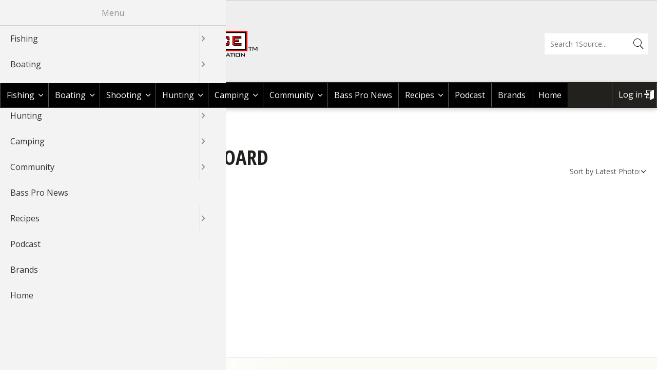

--- FILE ---
content_type: text/html; charset=UTF-8
request_url: https://1source.basspro.com/user/ryan-zollars/27929/braggin-board
body_size: 16033
content:
<!DOCTYPE html>
<html lang="en" dir="ltr" prefix="content: http://purl.org/rss/1.0/modules/content/  dc: http://purl.org/dc/terms/  foaf: http://xmlns.com/foaf/0.1/  og: http://ogp.me/ns#  rdfs: http://www.w3.org/2000/01/rdf-schema#  schema: http://schema.org/  sioc: http://rdfs.org/sioc/ns#  sioct: http://rdfs.org/sioc/types#  skos: http://www.w3.org/2004/02/skos/core#  xsd: http://www.w3.org/2001/XMLSchema# ">
  <head>
    <meta charset="utf-8" />
<noscript><style>form.antibot * :not(.antibot-message) { display: none !important; }</style>
</noscript><style>/* @see https://github.com/aFarkas/lazysizes#broken-image-symbol */.js img.lazyload:not([src]) { visibility: hidden; }/* @see https://github.com/aFarkas/lazysizes#automatically-setting-the-sizes-attribute */.js img.lazyloaded[data-sizes=auto] { display: block; width: 100%; }</style>
<link rel="canonical" href="https://1source.basspro.com/user/ryan-zollars/27929/braggin-board" />
<meta name="description" content="Visit the Bass Pro Shops 1Source to find tips, videos &amp; blogs on hunting, fishing, camping &amp; other outdoor activities to make your next adventure the best experience possible. - Bass Pro Shops" />
<meta property="og:site_name" content="BassPro 1 Source" />
<meta property="og:type" content="website" />
<meta property="og:title" content="| Bass Pro Shops" />
<meta property="og:description" content="Visit the Bass Pro Shops 1Source to find tips, videos &amp; blogs on hunting, fishing, camping &amp; other outdoor activities to make your next adventure the best experience possible. - Bass Pro Shops" />
<meta name="google-site-verification" content="Uboo3SzkM0fV2zHMDPg0s3pHyDN-Qz-JJYuMkBToUdo" />
<meta name="google-site-verification" content="mKVTPZIllXoaw4OGqNvUSDdQjA5XiRwSGax8sarLvR8" />
<meta name="twitter:card" content="summary" />
<meta name="twitter:description" content="Visit the Bass Pro Shops 1Source to find tips, videos &amp; blogs on hunting, fishing, camping &amp; other outdoor activities to make your next adventure the best experience possible. - Bass Pro Shops" />
<meta name="twitter:title" content="| Bass Pro Shops" />
<meta name="Generator" content="Drupal 10 (https://www.drupal.org)" />
<meta name="MobileOptimized" content="width" />
<meta name="HandheldFriendly" content="true" />
<meta name="viewport" content="width=device-width, initial-scale=1.0" />
<link rel="icon" href="//afd-production-eru2ractomp34-gjdjeybzcubvfrgz.z01.azurefd.net/sites/default/files/icon-favicon.ico" type="image/vnd.microsoft.icon" />
<script>window.a2a_config=window.a2a_config||{};a2a_config.callbacks=[];a2a_config.overlays=[];a2a_config.templates={};a2a_config.onclick = 2;</script>

    <title>| Bass Pro Shops</title>
    <link rel="stylesheet" media="all" href="//afd-production-eru2ractomp34-gjdjeybzcubvfrgz.z01.azurefd.net/sites/default/files/css/css_-ejGtgLJDrWWAwp83hXRzmBrsLjWYNm_bARqfzHOqEY.css" />
<link rel="stylesheet" media="all" href="//afd-production-eru2ractomp34-gjdjeybzcubvfrgz.z01.azurefd.net/sites/default/files/css/css_fD2_qGqdvyhokDF8WOWPm0QInNGl2zJgN8Q8t0u9g7Y.css" />
<link rel="stylesheet" media="all" href="//fonts.googleapis.com/css?family=Open+Sans:400italic,700italic,400,700|Oswald:400,700|Open+Sans+Condensed:300,700,300italic" />

    
  </head>
  <body class="layout-no-sidebars path-user">
        <a href="#main-content" class="visually-hidden focusable skip-link">
      Skip to main content
    </a>
    
      <div class="dialog-off-canvas-main-canvas" data-off-canvas-main-canvas>
    <div id="page-wrapper">
  <div id="page">
      <div class="region-wrapper region-wrapper-header-bps">
    <div class="region region-header-bps">
      <div id="block-bpsheaderblock" class="block block-bp-core block-bp-core-bps-header">
  
    
      <div id="bps-header"></div>
  </div>

    </div>
  </div>

    <header id="header" class="header" role="banner" aria-label="Site header">
      <div class="section layout-container clearfix">
          <div class="region-wrapper region-wrapper-header">
    <div class="bps-shops-logo region region-header">
      <div id="block-bpbassproshopsblock" class="block block-bp-core block-bp-core-bp-basspro-shops">
  
    
      <div id="bp-basspro-shops"><div class="bps-logo"><a href="https://www.basspro.com/" target="_blank"><img src="/themes/custom/basspro/images/logo-basspro.png" alt="BassPro Shop Logo" title="Shop BassPro.com" /></a></div><div class="bps-text"><a href="https://www.basspro.com/" target="_blank">Shop BassPro.com</a></div></div>
  </div>
<div id="block-basspro-branding" class="block block-system block-system-branding-block">
  
    
        <a href="/" title="Return to Bass Pro 1Source home" rel="home" class="site-logo">
      <img src="//afd-production-eru2ractomp34-gjdjeybzcubvfrgz.z01.azurefd.net/themes/custom/basspro/logo.png" alt="Return to Bass Pro 1Source home" />
    </a>
        <div class="site-name">
      <a href="/" title="Return to Bass Pro 1Source home" rel="home">Bass Pro Shops 1Source</a>
    </div>
    </div>
<div class="bp-search-block-form block block-bp-search block-bp-search-form-block" data-drupal-selector="bp-search-block-form" id="block-bassprosearchform">
  
    
      <form action="/search" method="get" id="bp-search-block-form" accept-charset="UTF-8">
  <div class="js-form-item form-item js-form-type-search form-type-search js-form-item-keys form-item-keys form-no-label">
      <label for="edit-keys" class="visually-hidden">Search</label>
        <input title="Enter the terms you wish to search for." placeholder="Search 1Source..." data-drupal-selector="edit-keys" type="search" id="edit-keys" name="keys" value="" size="15" maxlength="128" class="form-search" />

        </div>
<div data-drupal-selector="edit-actions" class="form-actions js-form-wrapper form-wrapper" id="edit-actions"><input data-drupal-selector="edit-submit" type="submit" id="edit-submit" value="Search" class="button js-form-submit form-submit" />
</div>

</form>

  </div>

    </div>
  </div>

      </div>
    </header>
    <div id="menu" class="menu" aria-label="Site menu">
      <div class="section layout-container clearfix">
          <div class="region-wrapper region-wrapper-primary-menu">
    <div class="region region-primary-menu">
      <div id="block-horizontalmenu" class="block block-responsive-menu block-responsive-menu-horizontal-menu">
  
    
      <nav class="responsive-menu-block-wrapper">
  
              <ul id="horizontal-menu" class="horizontal-menu">
                    <li class="menu-item menu-item--expanded">
        <a href="/fishing" title="Fishing Tips | Videos &amp; Articles | Bass Pro Shops" data-drupal-link-system-path="fishing">Fishing</a>
                                <ul class="menu sub-nav">
                    <li class="menu-item menu-item--expanded">
        <a href="/news-tips/fishing" title="Fishing Tips: Bass, Walleye &amp; Crappie l Bass Pro Shops" data-drupal-link-system-path="news-tips/fishing">News &amp; Tips </a>
                                <ul class="menu sub-nav">
                    <li class="menu-item">
        <a href="/news-tips/fishing/fishing-tournaments" data-drupal-link-system-path="news-tips/fishing/fishing-tournaments">Fishing Tournaments</a>
              </li>
                <li class="menu-item">
        <a href="/news-tips/fishing/fishing-information" data-drupal-link-system-path="news-tips/fishing/fishing-information">Fishing Information</a>
              </li>
                <li class="menu-item">
        <a href="/news-tips/fishing/fishing-tackle" data-drupal-link-system-path="news-tips/fishing/fishing-tackle">Fishing Tackle</a>
              </li>
                <li class="menu-item">
        <a href="/news-tips/fishing/bass" data-drupal-link-system-path="news-tips/fishing/bass">Bass</a>
              </li>
                <li class="menu-item">
        <a href="/news-tips/fishing/crappie" data-drupal-link-system-path="news-tips/fishing/crappie">Crappie</a>
              </li>
                <li class="menu-item">
        <a href="/news-tips/fishing/catfish" data-drupal-link-system-path="news-tips/fishing/catfish">Catfish</a>
              </li>
                <li class="menu-item">
        <a href="/news-tips/fishing/fly-fishing" data-drupal-link-system-path="news-tips/fishing/fly-fishing">Fly Fishing</a>
              </li>
                <li class="menu-item">
        <a href="/news-tips/fishing/fly-tying" data-drupal-link-system-path="news-tips/fishing/fly-tying">Fly Tying</a>
              </li>
                <li class="menu-item">
        <a href="/news-tips/fishing/fishing" data-drupal-link-system-path="news-tips/fishing/fishing">Fishing</a>
              </li>
                <li class="menu-item">
        <a href="/news-tips/fishing/ice-fishing" data-drupal-link-system-path="news-tips/fishing/ice-fishing">Ice Fishing</a>
              </li>
                <li class="menu-item">
        <a href="/news-tips/fishing/panfish" data-drupal-link-system-path="news-tips/fishing/panfish">Panfish</a>
              </li>
                <li class="menu-item">
        <a href="/news-tips/fishing/pike" data-drupal-link-system-path="news-tips/fishing/pike">Pike</a>
              </li>
                <li class="menu-item">
        <a href="/news-tips/fishing/saltwater" data-drupal-link-system-path="news-tips/fishing/saltwater">Saltwater</a>
              </li>
                <li class="menu-item">
        <a href="/news-tips/fishing/international-fishing" data-drupal-link-system-path="news-tips/fishing/international-fishing">International Fishing</a>
              </li>
                <li class="menu-item">
        <a href="/news-tips/fishing/muskie" data-drupal-link-system-path="news-tips/fishing/muskie">Muskie</a>
              </li>
                <li class="menu-item">
        <a href="/news-tips/fishing/walleye" data-drupal-link-system-path="news-tips/fishing/walleye">Walleye</a>
              </li>
                <li class="menu-item">
        <a href="/news-tips/fishing/trout" data-drupal-link-system-path="news-tips/fishing/trout">Trout</a>
              </li>
                <li class="menu-item">
        <a href="/news-tips/fishing/peacock-bass" data-drupal-link-system-path="news-tips/fishing/peacock-bass">Peacock Bass</a>
              </li>
                <li class="menu-item">
        <a href="/news-tips/fishing/salmon" data-drupal-link-system-path="news-tips/fishing/salmon">Salmon</a>
              </li>
                <li class="menu-item">
        <a href="/news-tips/fishing/tarpon" data-drupal-link-system-path="news-tips/fishing/tarpon">Tarpon</a>
              </li>
                <li class="menu-item">
        <a href="/news-tips/fishing/fish-recipes" data-drupal-link-system-path="news-tips/fishing/fish-recipes">Fish Recipes</a>
              </li>
                <li class="menu-item">
        <a href="/news-tips/fishing/fishing-knots-how-tie" data-drupal-link-system-path="news-tips/fishing/fishing-knots-how-tie">Fishing Knots: How to Tie</a>
              </li>
                <li class="menu-item">
        <a href="/news-tips/fishing/fishing-gear" data-drupal-link-system-path="news-tips/fishing/fishing-gear">Fishing Gear</a>
              </li>
                <li class="menu-item">
        <a href="/news-tips/fishing/exercise-workouts" data-drupal-link-system-path="news-tips/fishing/exercise-workouts">Exercise &amp; Workouts</a>
              </li>
                <li class="menu-item">
        <a href="/news-tips/fishing/pond-fishing-management" data-drupal-link-system-path="news-tips/fishing/pond-fishing-management">Pond Fishing &amp; Management</a>
              </li>
                <li class="menu-item">
        <a href="/news-tips/fishing/fish-water-conservation" data-drupal-link-system-path="news-tips/fishing/fish-water-conservation">Fish &amp; Water Conservation</a>
              </li>
                <li class="menu-item">
        <a href="/news-tips/fishing/fishing-events" data-drupal-link-system-path="news-tips/fishing/fishing-events">Fishing Events</a>
              </li>
                <li class="menu-item">
        <a href="/news-tips/fishing/fishing-rod-reel-repair" data-drupal-link-system-path="news-tips/fishing/fishing-rod-reel-repair">Fishing Rod &amp; Reel Repair</a>
              </li>
        </ul>
  
              </li>
                <li class="menu-item menu-item--expanded">
        <a href="/video/fishing" title="Fishing Videos: Bass &amp; Crappie, Rods &amp; Reels l Bass Pro Shops" data-drupal-link-system-path="video/fishing">Videos</a>
                                <ul class="menu sub-nav">
                    <li class="menu-item">
        <a href="/video/fishing/bass" data-drupal-link-system-path="video/fishing/bass">Bass</a>
              </li>
                <li class="menu-item">
        <a href="/video/fishing/catfish" data-drupal-link-system-path="video/fishing/catfish">Catfish</a>
              </li>
                <li class="menu-item">
        <a href="/video/fishing/cooking-fish" data-drupal-link-system-path="video/fishing/cooking-fish">Cooking Fish</a>
              </li>
                <li class="menu-item">
        <a href="/video/fishing/crappie" data-drupal-link-system-path="video/fishing/crappie">Crappie</a>
              </li>
                <li class="menu-item">
        <a href="/video/fishing/trout" data-drupal-link-system-path="video/fishing/trout">Trout</a>
              </li>
                <li class="menu-item">
        <a href="/video/fishing/walleye" data-drupal-link-system-path="video/fishing/walleye">Walleye </a>
              </li>
                <li class="menu-item">
        <a href="/video/fishing/nature" data-drupal-link-system-path="video/fishing/nature">Nature </a>
              </li>
                <li class="menu-item">
        <a href="/video/fishing/saltwater" data-drupal-link-system-path="video/fishing/saltwater">Saltwater </a>
              </li>
                <li class="menu-item">
        <a href="/video/fishing/salmon" data-drupal-link-system-path="video/fishing/salmon">Salmon </a>
              </li>
                <li class="menu-item">
        <a href="/video/fishing/pike" data-drupal-link-system-path="video/fishing/pike">Pike </a>
              </li>
                <li class="menu-item">
        <a href="/video/fishing/peacock-bass" data-drupal-link-system-path="video/fishing/peacock-bass">Peacock Bass</a>
              </li>
                <li class="menu-item">
        <a href="/video/fishing/panfish" data-drupal-link-system-path="video/fishing/panfish">Panfish</a>
              </li>
                <li class="menu-item">
        <a href="/video/fishing/muskie" data-drupal-link-system-path="video/fishing/muskie">Muskie</a>
              </li>
                <li class="menu-item">
        <a href="/video/fishing/ice-fishing" data-drupal-link-system-path="video/fishing/ice-fishing">Ice Fishing</a>
              </li>
                <li class="menu-item">
        <a href="/video/fishing/general-fishing" data-drupal-link-system-path="video/fishing/general-fishing">General Fishing</a>
              </li>
                <li class="menu-item">
        <a href="/video/fishing/fly-fishing" data-drupal-link-system-path="video/fishing/fly-fishing">Fly  Fishing</a>
              </li>
                <li class="menu-item">
        <a href="/video/fishing/fishing-tournaments-events" data-drupal-link-system-path="video/fishing/fishing-tournaments-events">Fishing Tournaments &amp; Events</a>
              </li>
                <li class="menu-item">
        <a href="/video/fishing/fishing-tackle" data-drupal-link-system-path="video/fishing/fishing-tackle">Fishing Tackle</a>
              </li>
                <li class="menu-item">
        <a href="/video/fishing/fishing-products" data-drupal-link-system-path="video/fishing/fishing-products">Fishing Products</a>
              </li>
                <li class="menu-item">
        <a href="/video/fishing/fishing-knots" data-drupal-link-system-path="video/fishing/fishing-knots">Fishing Knots</a>
              </li>
                <li class="menu-item">
        <a href="/video/fishing/pond-fishing-management" data-drupal-link-system-path="video/fishing/pond-fishing-management">Pond Fishing &amp; Management</a>
              </li>
                <li class="menu-item">
        <a href="/video/fishing/sturgeon" data-drupal-link-system-path="video/fishing/sturgeon">Sturgeon </a>
              </li>
        </ul>
  
              </li>
                <li class="menu-item menu-item--expanded">
        <a href="/braggin-board/fishing" title="Fish Images &amp; Fishing Photos l Bass Pro Shops" data-drupal-link-system-path="braggin-board/fishing">Braggin&#039; Board</a>
                                <ul class="menu sub-nav">
                    <li class="menu-item">
        <a href="/braggin-board/fishing/johnny-morris-kids-fishing-club" data-drupal-link-system-path="braggin-board/fishing/johnny-morris-kids-fishing-club">Johnny Morris Kids Fishing Club</a>
              </li>
                <li class="menu-item">
        <a href="/braggin-board/fishing/bass" data-drupal-link-system-path="braggin-board/fishing/bass">Bass</a>
              </li>
                <li class="menu-item">
        <a href="/braggin-board/fishing/catfish" data-drupal-link-system-path="braggin-board/fishing/catfish">Catfish</a>
              </li>
                <li class="menu-item">
        <a href="/braggin-board/fishing/crappie" data-drupal-link-system-path="braggin-board/fishing/crappie">Crappie</a>
              </li>
                <li class="menu-item">
        <a href="/braggin-board/fishing/trout" data-drupal-link-system-path="braggin-board/fishing/trout">Trout</a>
              </li>
                <li class="menu-item">
        <a href="/braggin-board/fishing/walleye" data-drupal-link-system-path="braggin-board/fishing/walleye">Walleye </a>
              </li>
                <li class="menu-item">
        <a href="/braggin-board/fishing/snook" data-drupal-link-system-path="braggin-board/fishing/snook">Snook </a>
              </li>
                <li class="menu-item">
        <a href="/braggin-board/fishing/nature" data-drupal-link-system-path="braggin-board/fishing/nature">Nature </a>
              </li>
                <li class="menu-item">
        <a href="/braggin-board/fishing/saltwater" data-drupal-link-system-path="braggin-board/fishing/saltwater">Saltwater </a>
              </li>
                <li class="menu-item">
        <a href="/braggin-board/fishing/salmon" data-drupal-link-system-path="braggin-board/fishing/salmon">Salmon </a>
              </li>
                <li class="menu-item">
        <a href="/braggin-board/fishing/pike" data-drupal-link-system-path="braggin-board/fishing/pike">Pike </a>
              </li>
                <li class="menu-item">
        <a href="/braggin-board/fishing/peacock-bass" data-drupal-link-system-path="braggin-board/fishing/peacock-bass">Peacock Bass</a>
              </li>
                <li class="menu-item">
        <a href="/braggin-board/fishing/panfish" data-drupal-link-system-path="braggin-board/fishing/panfish">Panfish</a>
              </li>
                <li class="menu-item">
        <a href="/braggin-board/fishing/muskie" data-drupal-link-system-path="braggin-board/fishing/muskie">Muskie</a>
              </li>
                <li class="menu-item">
        <a href="/braggin-board/fishing/ice-fishing" data-drupal-link-system-path="braggin-board/fishing/ice-fishing">Ice Fishing</a>
              </li>
                <li class="menu-item">
        <a href="/braggin-board/fishing/general-fishing" data-drupal-link-system-path="braggin-board/fishing/general-fishing">General Fishing</a>
              </li>
                <li class="menu-item">
        <a href="/braggin-board/fishing/fly-fishing" data-drupal-link-system-path="braggin-board/fishing/fly-fishing">Fly  Fishing</a>
              </li>
                <li class="menu-item">
        <a href="/braggin-board/fishing/fishing-tournaments-events" data-drupal-link-system-path="braggin-board/fishing/fishing-tournaments-events">Fishing Tournaments &amp; Events</a>
              </li>
                <li class="menu-item">
        <a href="/braggin-board/fishing/fishing-tackle" data-drupal-link-system-path="braggin-board/fishing/fishing-tackle">Fishing Tackle</a>
              </li>
                <li class="menu-item">
        <a href="/braggin-board/fishing/fishing-products" data-drupal-link-system-path="braggin-board/fishing/fishing-products">Fishing Products</a>
              </li>
                <li class="menu-item">
        <a href="/braggin-board/fishing/pond-fishing-management" data-drupal-link-system-path="braggin-board/fishing/pond-fishing-management">Pond Fishing &amp; Management</a>
              </li>
                <li class="menu-item">
        <a href="/braggin-board/fishing/sturgeon" data-drupal-link-system-path="braggin-board/fishing/sturgeon">Sturgeon </a>
              </li>
        </ul>
  
              </li>
                <li class="menu-item">
        <a href="/fishing/fishing-maps" title="Fishing Maps: Lake, Ocean Maps l Bass Pro Shops" data-drupal-link-system-path="node/1">Fishing Maps</a>
              </li>
                <li class="menu-item">
        <a href="/fishing/places-to-fish-boat" data-drupal-link-system-path="node/2">Places To Fish &amp; Boat</a>
              </li>
        </ul>
  
              </li>
                <li class="menu-item menu-item--expanded">
        <a href="/boating" title="Boating Information &amp; Articles l Bass Pro Shops" data-drupal-link-system-path="boating">Boating</a>
                                <ul class="menu sub-nav">
                    <li class="menu-item menu-item--expanded">
        <a href="/news-tips/boating" title="Boating News, Boating Tips l Bass Pro Shops" data-drupal-link-system-path="news-tips/boating">News &amp; Tips </a>
                                <ul class="menu sub-nav">
                    <li class="menu-item">
        <a href="/news-tips/boating/boat-maintenance" data-drupal-link-system-path="news-tips/boating/boat-maintenance">Boat Maintenance</a>
              </li>
                <li class="menu-item">
        <a href="/news-tips/boating/canoeing" data-drupal-link-system-path="news-tips/boating/canoeing">Canoeing</a>
              </li>
                <li class="menu-item">
        <a href="/news-tips/boating/kayaking" data-drupal-link-system-path="news-tips/boating/kayaking">Kayaking</a>
              </li>
                <li class="menu-item">
        <a href="/news-tips/boating/boat-rigging" data-drupal-link-system-path="news-tips/boating/boat-rigging">Boat Rigging</a>
              </li>
                <li class="menu-item">
        <a href="/news-tips/boating/water-sports" data-drupal-link-system-path="news-tips/boating/water-sports">Water Sports</a>
              </li>
                <li class="menu-item">
        <a href="/news-tips/boating/boating-information" data-drupal-link-system-path="news-tips/boating/boating-information">Boating Information</a>
              </li>
        </ul>
  
              </li>
                <li class="menu-item menu-item--expanded">
        <a href="/video/boating" title="Boating Videos, Boating Information l Bass Pro Shops" data-drupal-link-system-path="video/boating">Videos</a>
                                <ul class="menu sub-nav">
                    <li class="menu-item">
        <a href="/video/boating/boating-information" data-drupal-link-system-path="video/boating/boating-information">Boating Information</a>
              </li>
                <li class="menu-item">
        <a href="/video/boating/boat-accessories" data-drupal-link-system-path="video/boating/boat-accessories">Boat Accessories</a>
              </li>
                <li class="menu-item">
        <a href="/video/boating/boating-safety-tips" data-drupal-link-system-path="video/boating/boating-safety-tips">Boating Safety Tips</a>
              </li>
                <li class="menu-item">
        <a href="/video/boating/boat-maintenance" data-drupal-link-system-path="video/boating/boat-maintenance">Boat Maintenance</a>
              </li>
                <li class="menu-item">
        <a href="/video/boating/water-sports" data-drupal-link-system-path="video/boating/water-sports">Water Sports</a>
              </li>
                <li class="menu-item">
        <a href="/video/boating/my-boat" data-drupal-link-system-path="video/boating/my-boat">My Boat</a>
              </li>
                <li class="menu-item">
        <a href="/video/boating/kayaking" data-drupal-link-system-path="video/boating/kayaking">Kayaking</a>
              </li>
                <li class="menu-item">
        <a href="/video/boating/canoe" data-drupal-link-system-path="video/boating/canoe">Canoe</a>
              </li>
        </ul>
  
              </li>
                <li class="menu-item menu-item--expanded">
        <a href="/braggin-board/boating" title="Boat Images, Boating Photos l Bass Pro Shops" data-drupal-link-system-path="braggin-board/boating">Braggn&#039; Board</a>
                                <ul class="menu sub-nav">
                    <li class="menu-item">
        <a href="/braggin-board/boating/boating-information" data-drupal-link-system-path="braggin-board/boating/boating-information">Boating Information</a>
              </li>
                <li class="menu-item">
        <a href="/braggin-board/boating/boat-accessories" data-drupal-link-system-path="braggin-board/boating/boat-accessories">Boat Accessories</a>
              </li>
                <li class="menu-item">
        <a href="/braggin-board/boating/boat-maintenance" data-drupal-link-system-path="braggin-board/boating/boat-maintenance">Boat Maintenance</a>
              </li>
                <li class="menu-item">
        <a href="/braggin-board/boating/boating-events" data-drupal-link-system-path="braggin-board/boating/boating-events">Boating Events</a>
              </li>
                <li class="menu-item">
        <a href="/braggin-board/boating/water-sports" data-drupal-link-system-path="braggin-board/boating/water-sports">Water Sports</a>
              </li>
                <li class="menu-item">
        <a href="/braggin-board/boating/my-boat" data-drupal-link-system-path="braggin-board/boating/my-boat">My Boat</a>
              </li>
                <li class="menu-item">
        <a href="/braggin-board/boating/kayaking" data-drupal-link-system-path="braggin-board/boating/kayaking">Kayaking</a>
              </li>
                <li class="menu-item">
        <a href="/braggin-board/boating/canoe" data-drupal-link-system-path="braggin-board/boating/canoe">Canoe</a>
              </li>
        </ul>
  
              </li>
        </ul>
  
              </li>
                <li class="menu-item menu-item--expanded">
        <a href="/shooting" title="Shooting" data-drupal-link-system-path="shooting">Shooting</a>
                                <ul class="menu sub-nav">
                    <li class="menu-item">
        <a href="/page/36319/explore-glock" title="GLOCK Landing Page" data-drupal-link-system-path="node/36319">GLOCK</a>
              </li>
                <li class="menu-item menu-item--expanded">
        <a href="/news-tips/shooting" title="Shooting News, Shooting Tips l Bass Pro Shops" data-drupal-link-system-path="news-tips/shooting">News &amp; Tips</a>
                                <ul class="menu sub-nav">
                    <li class="menu-item">
        <a href="/news-tips/shooting/shooting" data-drupal-link-system-path="news-tips/shooting/shooting">Shooting</a>
              </li>
                <li class="menu-item">
        <a href="/news-tips/shooting/rifle-shooting" data-drupal-link-system-path="news-tips/shooting/rifle-shooting">Rifle Shooting</a>
              </li>
                <li class="menu-item">
        <a href="/news-tips/shooting/handgun-shooting" data-drupal-link-system-path="news-tips/shooting/handgun-shooting">Handgun Shooting</a>
              </li>
                <li class="menu-item">
        <a href="/news-tips/shooting/shotgun-shooting" data-drupal-link-system-path="news-tips/shooting/shotgun-shooting">Shotgun Shooting</a>
              </li>
                <li class="menu-item">
        <a href="/news-tips/shooting/shooting-gear" data-drupal-link-system-path="news-tips/shooting/shooting-gear">Shooting Gear</a>
              </li>
                <li class="menu-item">
        <a href="/news-tips/shooting/3-gun-competition" data-drupal-link-system-path="news-tips/shooting/3-gun-competition">3-Gun Competition</a>
              </li>
                <li class="menu-item">
        <a href="/news-tips/shooting/msr-shooting" data-drupal-link-system-path="news-tips/shooting/msr-shooting">MSR Shooting</a>
              </li>
        </ul>
  
              </li>
                <li class="menu-item menu-item--expanded">
        <a href="/video/shooting" title="Shooting Videos, Shooting Information l Bass Pro Shops" data-drupal-link-system-path="video/shooting">Videos</a>
                                <ul class="menu sub-nav">
                    <li class="menu-item">
        <a href="/video/shooting/shooting" data-drupal-link-system-path="video/shooting/shooting">Shooting</a>
              </li>
        </ul>
  
              </li>
                <li class="menu-item menu-item--expanded">
        <a href="/braggin-board/shooting" title="Shooting Images, Shooting Photos l Bass Pro Shops" data-drupal-link-system-path="braggin-board/shooting">Braggin&#039; Board</a>
                                <ul class="menu sub-nav">
                    <li class="menu-item">
        <a href="/braggin-board/shooting/shooting" data-drupal-link-system-path="braggin-board/shooting/shooting">Shooting</a>
              </li>
                <li class="menu-item">
        <a href="/braggin-board/shooting/shooting-sport-clays" data-drupal-link-system-path="braggin-board/shooting/shooting-sport-clays">Shooting Sport Clays</a>
              </li>
        </ul>
  
              </li>
        </ul>
  
              </li>
                <li class="menu-item menu-item--expanded">
        <a href="/hunting" title="Hunting Tips &amp; Strategy l Hunting Guides l Bass Pro Shops" data-drupal-link-system-path="hunting">Hunting</a>
                                <ul class="menu sub-nav">
                    <li class="menu-item menu-item--expanded">
        <a href="/news-tips/hunting" title="Hunting Tips: Deer, Elk, Quail &amp; More l Bass Pro Shops" data-drupal-link-system-path="news-tips/hunting">News &amp; Tips All Hunting</a>
                                <ul class="menu sub-nav">
                    <li class="menu-item">
        <a href="/news-tips/hunting/hunting-gear" data-drupal-link-system-path="news-tips/hunting/hunting-gear">Hunting Gear</a>
              </li>
                <li class="menu-item">
        <a href="/news-tips/hunting/game-processing" data-drupal-link-system-path="news-tips/hunting/game-processing">Game Processing</a>
              </li>
                <li class="menu-item">
        <a href="/news-tips/hunting/dove" data-drupal-link-system-path="news-tips/hunting/dove">Dove</a>
              </li>
                <li class="menu-item">
        <a href="/news-tips/hunting/wild-hogs-boar" data-drupal-link-system-path="news-tips/hunting/wild-hogs-boar">Wild Hogs &amp; Boar</a>
              </li>
                <li class="menu-item">
        <a href="/news-tips/hunting/grouse" data-drupal-link-system-path="news-tips/hunting/grouse">Grouse</a>
              </li>
                <li class="menu-item">
        <a href="/news-tips/hunting/bear" data-drupal-link-system-path="news-tips/hunting/bear">Bear</a>
              </li>
                <li class="menu-item">
        <a href="/news-tips/hunting/duck" data-drupal-link-system-path="news-tips/hunting/duck">Duck</a>
              </li>
                <li class="menu-item">
        <a href="/news-tips/hunting/elk" data-drupal-link-system-path="news-tips/hunting/elk">Elk</a>
              </li>
                <li class="menu-item">
        <a href="/news-tips/hunting/quail" data-drupal-link-system-path="news-tips/hunting/quail">Quail</a>
              </li>
                <li class="menu-item">
        <a href="/news-tips/hunting/game-recipes" data-drupal-link-system-path="news-tips/hunting/game-recipes">Game Recipes</a>
              </li>
                <li class="menu-item">
        <a href="/news-tips/hunting/pheasant" data-drupal-link-system-path="news-tips/hunting/pheasant">Pheasant</a>
              </li>
                <li class="menu-item">
        <a href="/news-tips/hunting/goose" data-drupal-link-system-path="news-tips/hunting/goose">Goose</a>
              </li>
                <li class="menu-item">
        <a href="/news-tips/hunting/waterfowl-gear-technique" data-drupal-link-system-path="news-tips/hunting/waterfowl-gear-technique">Waterfowl Gear &amp; Technique</a>
              </li>
                <li class="menu-item">
        <a href="/news-tips/hunting/turkey" data-drupal-link-system-path="news-tips/hunting/turkey">Turkey</a>
              </li>
                <li class="menu-item">
        <a href="/news-tips/hunting/upland-hunting" data-drupal-link-system-path="news-tips/hunting/upland-hunting">Upland Hunting</a>
              </li>
                <li class="menu-item">
        <a href="/news-tips/hunting/bowhunting" data-drupal-link-system-path="news-tips/hunting/bowhunting">Bowhunting</a>
              </li>
                <li class="menu-item">
        <a href="/news-tips/hunting/hunting-information" data-drupal-link-system-path="news-tips/hunting/hunting-information">Hunting Information</a>
              </li>
                <li class="menu-item">
        <a href="/news-tips/hunting/taxidermy" data-drupal-link-system-path="news-tips/hunting/taxidermy">Taxidermy</a>
              </li>
                <li class="menu-item">
        <a href="/news-tips/hunting/big-game" data-drupal-link-system-path="news-tips/hunting/big-game">Big Game</a>
              </li>
                <li class="menu-item">
        <a href="/news-tips/hunting/archery" data-drupal-link-system-path="news-tips/hunting/archery">Archery</a>
              </li>
                <li class="menu-item">
        <a href="/news-tips/hunting/bowfishing" data-drupal-link-system-path="news-tips/hunting/bowfishing">Bowfishing</a>
              </li>
                <li class="menu-item">
        <a href="/news-tips/hunting/deer" data-drupal-link-system-path="news-tips/hunting/deer">Deer</a>
              </li>
                <li class="menu-item">
        <a href="/news-tips/hunting/deer-nation" data-drupal-link-system-path="news-tips/hunting/deer-nation">Deer Nation</a>
              </li>
                <li class="menu-item">
        <a href="/news-tips/hunting/hunting-dogs" data-drupal-link-system-path="news-tips/hunting/hunting-dogs">Hunting Dogs</a>
              </li>
                <li class="menu-item">
        <a href="/news-tips/hunting/predator" data-drupal-link-system-path="news-tips/hunting/predator">Predator</a>
              </li>
                <li class="menu-item">
        <a href="/news-tips/hunting/shooting" data-drupal-link-system-path="news-tips/hunting/shooting">Shooting</a>
              </li>
                <li class="menu-item">
        <a href="/news-tips/hunting/firearms" data-drupal-link-system-path="news-tips/hunting/firearms">Firearms</a>
              </li>
                <li class="menu-item">
        <a href="/news-tips/hunting/small-game" data-drupal-link-system-path="news-tips/hunting/small-game">Small Game</a>
              </li>
                <li class="menu-item">
        <a href="/news-tips/hunting/habitats-food-plots" data-drupal-link-system-path="news-tips/hunting/habitats-food-plots">Habitats &amp; Food Plots</a>
              </li>
                <li class="menu-item">
        <a href="/news-tips/hunting/habitat-wildlife-conservation" data-drupal-link-system-path="news-tips/hunting/habitat-wildlife-conservation">Habitat &amp; Wildlife Conservation</a>
              </li>
                <li class="menu-item">
        <a href="/news-tips/hunting/hunting-events" data-drupal-link-system-path="news-tips/hunting/hunting-events">Hunting Events</a>
              </li>
                <li class="menu-item">
        <a href="/news-tips/hunting/exercise-workouts" data-drupal-link-system-path="news-tips/hunting/exercise-workouts">Exercise &amp; Workouts</a>
              </li>
                <li class="menu-item">
        <a href="/news-tips/hunting/varmint" data-drupal-link-system-path="news-tips/hunting/varmint">Varmint</a>
              </li>
        </ul>
  
              </li>
                <li class="menu-item menu-item--expanded">
        <a href="/video/hunting" title="Hunting Videos, Hunting Information | Bass Pro Shops" data-drupal-link-system-path="video/hunting">Videos</a>
                                <ul class="menu sub-nav">
                    <li class="menu-item">
        <a href="/video/hunting/cooking-wild-game" data-drupal-link-system-path="video/hunting/cooking-wild-game">Cooking Wild Game</a>
              </li>
                <li class="menu-item">
        <a href="/video/hunting/geese" data-drupal-link-system-path="video/hunting/geese">Geese</a>
              </li>
                <li class="menu-item">
        <a href="/video/hunting/elk" data-drupal-link-system-path="video/hunting/elk">Elk </a>
              </li>
                <li class="menu-item">
        <a href="/video/hunting/duck" data-drupal-link-system-path="video/hunting/duck">Duck </a>
              </li>
                <li class="menu-item">
        <a href="/video/hunting/deer" data-drupal-link-system-path="video/hunting/deer">Deer</a>
              </li>
                <li class="menu-item">
        <a href="/video/hunting/bowhunting" data-drupal-link-system-path="video/hunting/bowhunting">Bowhunting</a>
              </li>
                <li class="menu-item">
        <a href="/video/hunting/bird" data-drupal-link-system-path="video/hunting/bird">Bird </a>
              </li>
                <li class="menu-item">
        <a href="/video/hunting/hunting-events" data-drupal-link-system-path="video/hunting/hunting-events">Hunting Events</a>
              </li>
                <li class="menu-item">
        <a href="/video/hunting/bowfishing" data-drupal-link-system-path="video/hunting/bowfishing">Bowfishing </a>
              </li>
                <li class="menu-item">
        <a href="/video/hunting/big-game" data-drupal-link-system-path="video/hunting/big-game">Big Game </a>
              </li>
                <li class="menu-item">
        <a href="/video/hunting/bear" data-drupal-link-system-path="video/hunting/bear">Bear </a>
              </li>
                <li class="menu-item">
        <a href="/video/hunting/archery-trick-shots" data-drupal-link-system-path="video/hunting/archery-trick-shots">Archery Trick Shots</a>
              </li>
                <li class="menu-item">
        <a href="/video/hunting/archery" data-drupal-link-system-path="video/hunting/archery">Archery</a>
              </li>
                <li class="menu-item">
        <a href="/video/hunting/hunting-dog" data-drupal-link-system-path="video/hunting/hunting-dog">Hunting Dog</a>
              </li>
                <li class="menu-item">
        <a href="/video/hunting/hunting-gear" data-drupal-link-system-path="video/hunting/hunting-gear">Hunting Gear</a>
              </li>
                <li class="menu-item">
        <a href="/video/hunting/taxidermy-hunting-game" data-drupal-link-system-path="video/hunting/taxidermy-hunting-game">Taxidermy Hunting Game</a>
              </li>
                <li class="menu-item">
        <a href="/video/hunting/wild-hog-boar" data-drupal-link-system-path="video/hunting/wild-hog-boar">Wild Hog / Boar</a>
              </li>
                <li class="menu-item">
        <a href="/video/hunting/turkey-roost-cabelas" data-drupal-link-system-path="video/hunting/turkey-roost-cabelas">Turkey Roost by Cabela&#039;s</a>
              </li>
                <li class="menu-item">
        <a href="/video/hunting/turkey" data-drupal-link-system-path="video/hunting/turkey">Turkey </a>
              </li>
                <li class="menu-item">
        <a href="/video/hunting/small-game" data-drupal-link-system-path="video/hunting/small-game">Small Game </a>
              </li>
                <li class="menu-item">
        <a href="/video/hunting/hunting-information" data-drupal-link-system-path="video/hunting/hunting-information">Hunting Information</a>
              </li>
                <li class="menu-item">
        <a href="/video/hunting/shooting-sport-clays" data-drupal-link-system-path="video/hunting/shooting-sport-clays">Shooting Sport Clays</a>
              </li>
                <li class="menu-item">
        <a href="/video/hunting/shooting" data-drupal-link-system-path="video/hunting/shooting">Shooting</a>
              </li>
                <li class="menu-item">
        <a href="/video/hunting/quail" data-drupal-link-system-path="video/hunting/quail">Quail </a>
              </li>
                <li class="menu-item">
        <a href="/video/hunting/predator" data-drupal-link-system-path="video/hunting/predator">Predator</a>
              </li>
                <li class="menu-item">
        <a href="/video/hunting/pheasant" data-drupal-link-system-path="video/hunting/pheasant">Pheasant </a>
              </li>
                <li class="menu-item">
        <a href="/video/hunting/land-habitat-management" data-drupal-link-system-path="video/hunting/land-habitat-management">Land / Habitat Management</a>
              </li>
                <li class="menu-item">
        <a href="/video/hunting/deer-nation" data-drupal-link-system-path="video/hunting/deer-nation">Deer Nation</a>
              </li>
                <li class="menu-item">
        <a href="/video/hunting/northern-flight" data-drupal-link-system-path="video/hunting/northern-flight">Northern Flight</a>
              </li>
        </ul>
  
              </li>
                <li class="menu-item menu-item--expanded">
        <a href="/braggin-board/hunting" title="Hunting Pictures &amp; Photos | Bass Pro Shops" data-drupal-link-system-path="braggin-board/hunting">Braggin&#039; Board</a>
                                <ul class="menu sub-nav">
                    <li class="menu-item">
        <a href="/braggin-board/hunting/cooking-wild-game" data-drupal-link-system-path="braggin-board/hunting/cooking-wild-game">Cooking Wild Game</a>
              </li>
                <li class="menu-item">
        <a href="/braggin-board/hunting/grouse" data-drupal-link-system-path="braggin-board/hunting/grouse">Grouse </a>
              </li>
                <li class="menu-item">
        <a href="/braggin-board/hunting/geese" data-drupal-link-system-path="braggin-board/hunting/geese">Geese</a>
              </li>
                <li class="menu-item">
        <a href="/braggin-board/hunting/gator" data-drupal-link-system-path="braggin-board/hunting/gator">Gator </a>
              </li>
                <li class="menu-item">
        <a href="/braggin-board/hunting/elk" data-drupal-link-system-path="braggin-board/hunting/elk">Elk </a>
              </li>
                <li class="menu-item">
        <a href="/braggin-board/hunting/duck" data-drupal-link-system-path="braggin-board/hunting/duck">Duck </a>
              </li>
                <li class="menu-item">
        <a href="/braggin-board/hunting/deer" data-drupal-link-system-path="braggin-board/hunting/deer">Deer</a>
              </li>
                <li class="menu-item">
        <a href="/braggin-board/hunting/bowhunting" data-drupal-link-system-path="braggin-board/hunting/bowhunting">Bowhunting</a>
              </li>
                <li class="menu-item">
        <a href="/braggin-board/hunting/hunting-events" data-drupal-link-system-path="braggin-board/hunting/hunting-events">Hunting Events</a>
              </li>
                <li class="menu-item">
        <a href="/braggin-board/hunting/bowfishing" data-drupal-link-system-path="braggin-board/hunting/bowfishing">Bowfishing </a>
              </li>
                <li class="menu-item">
        <a href="/braggin-board/hunting/bird" data-drupal-link-system-path="braggin-board/hunting/bird">Bird </a>
              </li>
                <li class="menu-item">
        <a href="/braggin-board/hunting/big-game" data-drupal-link-system-path="braggin-board/hunting/big-game">Big Game </a>
              </li>
                <li class="menu-item">
        <a href="/braggin-board/hunting/bear" data-drupal-link-system-path="braggin-board/hunting/bear">Bear </a>
              </li>
                <li class="menu-item">
        <a href="/braggin-board/hunting/archery" data-drupal-link-system-path="braggin-board/hunting/archery">Archery</a>
              </li>
                <li class="menu-item">
        <a href="/braggin-board/hunting/hunting-dog" data-drupal-link-system-path="braggin-board/hunting/hunting-dog">Hunting Dog</a>
              </li>
                <li class="menu-item">
        <a href="/braggin-board/hunting/hunting-gear" data-drupal-link-system-path="braggin-board/hunting/hunting-gear">Hunting Gear</a>
              </li>
                <li class="menu-item">
        <a href="/braggin-board/hunting/taxidermy-hunting-game" data-drupal-link-system-path="braggin-board/hunting/taxidermy-hunting-game">Taxidermy Hunting Game</a>
              </li>
                <li class="menu-item">
        <a href="/braggin-board/hunting/wild-hog-boar" data-drupal-link-system-path="braggin-board/hunting/wild-hog-boar">Wild Hog / Boar</a>
              </li>
                <li class="menu-item">
        <a href="/braggin-board/hunting/turkey" data-drupal-link-system-path="braggin-board/hunting/turkey">Turkey </a>
              </li>
                <li class="menu-item">
        <a href="/braggin-board/hunting/small-game" data-drupal-link-system-path="braggin-board/hunting/small-game">Small Game </a>
              </li>
                <li class="menu-item">
        <a href="/braggin-board/hunting/hunting-information" data-drupal-link-system-path="braggin-board/hunting/hunting-information">Hunting Information</a>
              </li>
                <li class="menu-item">
        <a href="/braggin-board/hunting/quail" data-drupal-link-system-path="braggin-board/hunting/quail">Quail </a>
              </li>
                <li class="menu-item">
        <a href="/braggin-board/hunting/pronghorn" data-drupal-link-system-path="braggin-board/hunting/pronghorn">Pronghorn</a>
              </li>
                <li class="menu-item">
        <a href="/braggin-board/hunting/predator" data-drupal-link-system-path="braggin-board/hunting/predator">Predator</a>
              </li>
                <li class="menu-item">
        <a href="/braggin-board/hunting/pheasant" data-drupal-link-system-path="braggin-board/hunting/pheasant">Pheasant </a>
              </li>
                <li class="menu-item">
        <a href="/braggin-board/hunting/land-habitat-management" data-drupal-link-system-path="braggin-board/hunting/land-habitat-management">Land / Habitat Management</a>
              </li>
        </ul>
  
              </li>
        </ul>
  
              </li>
                <li class="menu-item menu-item--expanded">
        <a href="/camping" title="Camping, Hiking, Outdoor Tips &amp; Guides | Bass Pro Shops" data-drupal-link-system-path="camping">Camping</a>
                                <ul class="menu sub-nav">
                    <li class="menu-item menu-item--expanded">
        <a href="/news-tips/camping" title="Camping Tips, Outdoor Guide l Bass Pro Shops" data-drupal-link-system-path="news-tips/camping">News &amp; Tips </a>
                                <ul class="menu sub-nav">
                    <li class="menu-item">
        <a href="/news-tips/camping/exercise-workouts" data-drupal-link-system-path="news-tips/camping/exercise-workouts">Exercise &amp; Workouts</a>
              </li>
                <li class="menu-item">
        <a href="/news-tips/camping/camping-information" data-drupal-link-system-path="news-tips/camping/camping-information">Camping Information</a>
              </li>
                <li class="menu-item">
        <a href="/news-tips/camping/camping-equipment" data-drupal-link-system-path="news-tips/camping/camping-equipment">Camping Equipment</a>
              </li>
                <li class="menu-item">
        <a href="/news-tips/camping/outdoor-gear" data-drupal-link-system-path="news-tips/camping/outdoor-gear">Outdoor Gear</a>
              </li>
                <li class="menu-item">
        <a href="/news-tips/camping/bird-watching" data-drupal-link-system-path="news-tips/camping/bird-watching">Bird Watching</a>
              </li>
                <li class="menu-item">
        <a href="/news-tips/camping/backpacking" data-drupal-link-system-path="news-tips/camping/backpacking">Backpacking</a>
              </li>
                <li class="menu-item">
        <a href="/news-tips/camping/whitewater" data-drupal-link-system-path="news-tips/camping/whitewater">Whitewater</a>
              </li>
                <li class="menu-item">
        <a href="/news-tips/camping/outdoor-cooking" data-drupal-link-system-path="news-tips/camping/outdoor-cooking">Outdoor Cooking</a>
              </li>
                <li class="menu-item">
        <a href="/news-tips/camping/camping-destinations" data-drupal-link-system-path="news-tips/camping/camping-destinations">Camping Destinations</a>
              </li>
                <li class="menu-item">
        <a href="/news-tips/camping/survival-information" data-drupal-link-system-path="news-tips/camping/survival-information">Survival Information</a>
              </li>
                <li class="menu-item">
        <a href="/news-tips/camping/outdoor-information" data-drupal-link-system-path="news-tips/camping/outdoor-information">Outdoor Information</a>
              </li>
                <li class="menu-item">
        <a href="/news-tips/camping/rv-camping" data-drupal-link-system-path="news-tips/camping/rv-camping">RV Camping</a>
              </li>
                <li class="menu-item">
        <a href="/news-tips/camping/outdoor-events" data-drupal-link-system-path="news-tips/camping/outdoor-events">Outdoor Events</a>
              </li>
                <li class="menu-item">
        <a href="/news-tips/camping/hiking" data-drupal-link-system-path="news-tips/camping/hiking">Hiking</a>
              </li>
                <li class="menu-item">
        <a href="/news-tips/camping/caving" data-drupal-link-system-path="news-tips/camping/caving">Caving</a>
              </li>
                <li class="menu-item">
        <a href="/news-tips/camping/rope-knot-library" data-drupal-link-system-path="news-tips/camping/rope-knot-library">Rope Knot Library</a>
              </li>
        </ul>
  
              </li>
                <li class="menu-item menu-item--expanded">
        <a href="/video/camping" title="Camping Videos, Survival Videos | Bass Pro Shops" data-drupal-link-system-path="video/camping">Videos</a>
                                <ul class="menu sub-nav">
                    <li class="menu-item">
        <a href="/video/camping/outdoor" data-drupal-link-system-path="video/camping/outdoor">Outdoor</a>
              </li>
                <li class="menu-item">
        <a href="/video/camping/camping" data-drupal-link-system-path="video/camping/camping">Camping</a>
              </li>
                <li class="menu-item">
        <a href="/video/camping/camp-cooking" data-drupal-link-system-path="video/camping/camp-cooking">Camp Cooking</a>
              </li>
                <li class="menu-item">
        <a href="/video/camping/cook-cabelas-products" data-drupal-link-system-path="video/camping/cook-cabelas-products">Cook With Cabela&#039;s Products</a>
              </li>
        </ul>
  
              </li>
                <li class="menu-item menu-item--expanded">
        <a href="/braggin-board/camping" title="Camping Photos, Outdoor Images | Bass Pro Shops" data-drupal-link-system-path="braggin-board/camping">Braggin&#039; Board</a>
                                <ul class="menu sub-nav">
                    <li class="menu-item">
        <a href="/braggin-board/camping/outdoor-events" data-drupal-link-system-path="braggin-board/camping/outdoor-events">Outdoor Events</a>
              </li>
                <li class="menu-item">
        <a href="/braggin-board/camping/outdoor" data-drupal-link-system-path="braggin-board/camping/outdoor">Outdoor</a>
              </li>
                <li class="menu-item">
        <a href="/braggin-board/camping/camping" data-drupal-link-system-path="braggin-board/camping/camping">Camping</a>
              </li>
        </ul>
  
              </li>
        </ul>
  
              </li>
                <li class="menu-item menu-item--expanded">
        <a href="/community/news-tips" title="Fishing, Hunting, Boating, Camping Tips | Bass Pro Shops" data-drupal-link-system-path="community/news-tips">Community</a>
                                <ul class="menu sub-nav">
                    <li class="menu-item">
        <a href="/community/news-tips" title="Outdoor News, Fishing News | Bass Pro Shops" data-drupal-link-system-path="community/news-tips">News &amp; Tips </a>
              </li>
                <li class="menu-item">
        <a href="/community/video" title="Fishing Videos, Hunting Videos | Bass Pro Shops" data-drupal-link-system-path="community/video">Videos</a>
              </li>
                <li class="menu-item">
        <a href="/community/braggin-board" title="Fish Images, Hunting Images, Boat Images | Bass Pro Shops" data-drupal-link-system-path="community/braggin-board">Braggin&#039; Board</a>
              </li>
                <li class="menu-item">
        <a href="/forum" title="Fishing, Hunting, Outdoor Talk Forums l Bass Pro Shops" data-drupal-link-system-path="forum">Forum</a>
              </li>
        </ul>
  
              </li>
                <li class="menu-item">
        <a href="https://about.basspro.com/newsroom/" title="Bass Pro Shops Media Center" target="_blank">Bass Pro News</a>
              </li>
                <li class="menu-item menu-item--expanded">
        <a href="/cook-with-cabelas" title="Cooking Videos, Recipes &amp; Products l Cook With Cabela&#039;s" data-drupal-link-system-path="cook-with-cabelas">Recipes</a>
                                <ul class="menu sub-nav">
                    <li class="menu-item menu-item--expanded">
        <a href="/recipes-product-reviews/cook-with-cabelas" title="Cooking recipes, how - to cooking product &amp; reviews l Cabela&#039;s" data-drupal-link-system-path="recipes-product-reviews/cook-with-cabelas">Recipes &amp; Product Reviews</a>
                                <ul class="menu sub-nav">
                    <li class="menu-item">
        <a href="/recipes-product-reviews/cook-with-cabelas/cook-with-cabelas-products" data-drupal-link-system-path="recipes-product-reviews/cook-with-cabelas/cook-with-cabelas-products">Cook With Cabela&#039;s Products</a>
              </li>
                <li class="menu-item">
        <a href="/recipes-product-reviews/cook-with-cabelas/cook-with-cabelas-recipes" data-drupal-link-system-path="recipes-product-reviews/cook-with-cabelas/cook-with-cabelas-recipes">Cook With Cabela&#039;s Recipes</a>
              </li>
        </ul>
  
              </li>
                <li class="menu-item menu-item--expanded">
        <a href="/video/cook-with-cabelas" data-drupal-link-system-path="video/cook-with-cabelas">Videos</a>
                                <ul class="menu sub-nav">
                    <li class="menu-item">
        <a href="/video/cook-with-cabelas/cook-with-cabelas-products" data-drupal-link-system-path="video/cook-with-cabelas/cook-with-cabelas-products">Cook With Cabela&#039;s Products</a>
              </li>
                <li class="menu-item">
        <a href="/video/cook-with-cabelas/cook-with-cabelas-recipes" data-drupal-link-system-path="video/cook-with-cabelas/cook-with-cabelas-recipes">Cook With Cabela&#039;s Recipes</a>
              </li>
        </ul>
  
              </li>
                <li class="menu-item menu-item--expanded">
        <a href="/braggin-board/cook-with-cabelas" data-drupal-link-system-path="braggin-board/cook-with-cabelas">Braggin&#039; Board</a>
                                <ul class="menu sub-nav">
                    <li class="menu-item">
        <a href="/braggin-board/cook-with-cabelas/cook-with-cabelas-products" data-drupal-link-system-path="braggin-board/cook-with-cabelas/cook-with-cabelas-products">Cook With Cabela&#039;s Products</a>
              </li>
                <li class="menu-item">
        <a href="/braggin-board/cook-with-cabelas/cook-with-cabelas-recipes" data-drupal-link-system-path="braggin-board/cook-with-cabelas/cook-with-cabelas-recipes">Cook With Cabela&#039;s Recipes</a>
              </li>
        </ul>
  
              </li>
        </ul>
  
              </li>
                <li class="menu-item">
        <a href="/podcast" title="Bass Pro Shops Outdoor World Podcast" data-drupal-link-system-path="node/8160">Podcast</a>
              </li>
                <li class="menu-item">
        <a href="/page/36393/brands" data-drupal-link-system-path="node/36393">Brands</a>
              </li>
                <li class="menu-item">
        <a href="/" data-drupal-link-system-path="&lt;front&gt;">Home</a>
              </li>
        </ul>
  


</nav>
  </div>
<div id="block-responsivemenumobileicon" class="responsive-menu-toggle-wrapper responsive-menu-toggle block block-responsive-menu block-responsive-menu-toggle">
  
    
      <a id="toggle-icon" class="toggle responsive-menu-toggle-icon" title="Menu" href="#off-canvas">
  <span class="icon"></span><span class="label">Menu</span>
</a>
  </div>
<nav role="navigation" aria-labelledby="block-basspro-account-menu-menu" id="block-basspro-account-menu" class="block block-menu navigation menu--account">
            
  <h2 class="visually-hidden" id="block-basspro-account-menu-menu">User account menu</h2>
  

        
              <ul class="menu">
                    <li class="menu-item">
        <a href="/user/login" data-drupal-link-system-path="user/login">Log in</a>
              </li>
        </ul>
  


  </nav>

    </div>
  </div>

        
      </div>
    </div>
          <div class="highlighted">
        <aside class="layout-container section clearfix" role="complementary">
            <div class="region-wrapper region-wrapper-highlighted">
    <div class="region region-highlighted">
      <div data-drupal-messages-fallback class="hidden"></div>

    </div>
  </div>

        </aside>
      </div>
        <div id="main-wrapper" class="layout-main-wrapper layout-container clearfix">
      <div id="main" class="layout-main clearfix">
          <div class="region-wrapper region-wrapper-breadcrumb">
    <div class="region region-breadcrumb">
      <div id="block-basspro-breadcrumbs" class="block block-system block-system-breadcrumb-block">
  
    
        <nav class="breadcrumb" role="navigation" aria-labelledby="system-breadcrumb">
    <h2 id="system-breadcrumb" class="visually-hidden">Breadcrumb</h2>
    <ol>
          <li>
                  <a href="/">1Source Home</a>
              </li>
        </ol>
  </nav>

  </div>

    </div>
  </div>

        <main id="content" class="column main-content" role="main">
          <section class="section">
            <a id="main-content" tabindex="-1"></a>
              <div class="region-wrapper region-wrapper-content">
    <div class="region region-content">
      <div id="block-pagetitle" class="block block-core block-page-title-block">
  
    
      
  <h1 class="page-title"></h1>


  </div>
<div id="block-basspro-content" class="block block-system block-system-main-block">
  
    
      <div class="views-element-container"><div class="view view-bp-braggin-board view-id-bp_braggin_board view-display-id-page_user_profile js-view-dom-id-7e8d1ee437ef4ec09d64e8c75861bab68df1e236decbe770b94ae4fef567cc2e">
  
    
      <div class="view-header">
      <h1>RYAN ZOLLARS Braggin' Board</h1>
    </div>
        <div class="view-filters">
      <form class="views-exposed-form bef-exposed-form" data-bef-auto-submit-full-form="" data-bef-auto-submit="" data-bef-auto-submit-delay="500" data-drupal-selector="views-exposed-form-bp-braggin-board-page-user-profile" action="/user/ryan-zollars/27929/braggin-board" method="get" id="views-exposed-form-bp-braggin-board-page-user-profile" accept-charset="UTF-8">
  <div class="form--inline clearfix">
  <div class="js-form-item form-item js-form-type-select form-type-select js-form-item-sort-by form-item-sort-by">
      <label for="edit-sort-by">Sort by</label>
        <select data-drupal-selector="edit-sort-by" id="edit-sort-by" name="sort_by" class="form-select"><option value="created" selected="selected">Latest Photos</option><option value="field_hits_value">Most Popular</option><option value="name">Title</option></select>
        </div>
<div data-drupal-selector="edit-actions" class="form-actions js-form-wrapper form-wrapper" id="edit-actions"><input data-bef-auto-submit-click="" class="js-hide button js-form-submit form-submit" data-drupal-selector="edit-submit-bp-braggin-board" type="submit" id="edit-submit-bp-braggin-board" value="Apply" />
</div>

</div>

</form>

    </div>
    
      <div class="view-content">
      <div data-drupal-views-infinite-scroll-content-wrapper class="views-infinite-scroll-content-wrapper clearfix">    <div class="views-row">
<div class="wrapper" attr-link="/braggin-board/album/34928/first-moose-hunt/11952/big-moose">
    <div class="teaser image publish-status-1">
    <a href="/braggin-board/album/34928/first-moose-hunt/11952/big-moose">  <img loading="lazy" src="//afd-production-eru2ractomp34-gjdjeybzcubvfrgz.z01.azurefd.net/sites/default/files/styles/medium/public/images/photos/2020/09/received_328410548494367.jpeg?itok=KBsk1i2Y" width="300" height="200" alt="Hunter with large moose" typeof="foaf:Image" class="image-style-medium" />


</a>
          <div class="views">226</div>
      </div>
  <div class="teaser content">
          <h3 class="title"><a href="/braggin-board/album/34928/first-moose-hunt/11952/big-moose">Big Moose</a></h3>
              <div class="author"><a href="/user/ryan-zollars" hreflang="en">RYAN ZOLLARS</a> for <a href="/braggin-board/hunting/big-game" hreflang="en">Big Game </a></div>
          </div>
</div>
</div>
</div>

    </div>
  
      

          </div>
</div>

  </div>

    </div>
  </div>

          </section>
        </main>
                      </div>
    </div>
    <div class="featured-bottom">
      <div class="layout-container clearfix" role="complementary">
        
      </div>
    </div>
    <div class="featured-footer">
      <div class="layout-container clearfix" role="complementary">
        
      </div>
    </div>
    <footer class="site-footer">
      <div class="layout-container">
                  <div class="site-footer__top clearfix">
              <div class="region-wrapper region-wrapper-footer">
    <div class="region region-footer">
      <nav role="navigation" aria-labelledby="block-storelinks-menu" id="block-storelinks" class="block block-menu navigation menu--store-links">
            
  <h2 class="visually-hidden" id="block-storelinks-menu">Store Links</h2>
  

        
              <ul class="menu">
                    <li class="menu-item">
        <a href="https://www.basspro.com/shop/en" target="_blank">Bass Pro Shops</a>
              </li>
                <li class="menu-item">
        <a href="https://www.cabelas.com/shop/en" target="_blank">Cabela&#039;s</a>
              </li>
                <li class="menu-item">
        <a href="https://www.mackspw.com/home" title="America&#039;s Premier Waterfowl Outfitter" target="_blank">Mack&#039;s Prairie Wings</a>
              </li>
        </ul>
  


  </nav>
<nav role="navigation" aria-labelledby="block-basspro-footer-menu" id="block-basspro-footer" class="block block-menu navigation menu--footer">
            
  <h2 class="visually-hidden" id="block-basspro-footer-menu">Footer menu</h2>
  

        
              <ul class="menu">
                    <li class="menu-item">
        <a href="https://privacyportal-cdn.onetrust.com/dsarwebform/d041381c-ab12-4ba2-9fa9-162c0911ffb4/0271df3c-cdd4-4d14-b5f2-d04af7dce1cc.html" title="California Consumer Privacy Act  Request Submission Page" target="_blank">Do Not Sell My Personal Information</a>
              </li>
                <li class="menu-item">
        <a href="https://www.basspro.com/shop/en/terms-of-use-and-community-guidelines" target="_blank">Terms Of Use</a>
              </li>
                <li class="menu-item">
        <a href="https://www.basspro.com/shop/en/privacy-policy-summary-bass-pro-shops" target="_blank">Privacy Policy</a>
              </li>
                <li class="menu-item">
        <a href="/sitemap" data-drupal-link-system-path="sitemap">Bass Pro Tips Sitemap</a>
              </li>
        </ul>
  


  </nav>
<div id="block-bassprocopyright" class="block block-block-content block-block-content9c038e29-8d73-412f-bb12-90dc059788c6">
  
    
      
            <div class="clearfix text-formatted field field--name-body field--type-text-with-summary field--label-hidden field__item"><p class="text-align-center">All pages © 2012 – 2025 BPS Direct, L.L.C. All rights reserved.</p>
</div>
      
  </div>

    </div>
  </div>

          </div>
              </div>
    </footer>
      <div class="region-wrapper region-wrapper-footer-bps">
    <div class="region region-footer-bps">
      <div id="block-bpsfooterblock" class="block block-bp-core block-bp-core-bps-footer">
  
    
      <div id="bps-footer"></div>
  </div>

    </div>
  </div>

  </div>
</div>

  </div>

    <div class="off-canvas-wrapper"><div id="off-canvas">
              <ul>
              <li class="menu-item--_a89f93e-f091-441e-9d3b-dcc7f77c91ad menu-name--main">
        <a href="/fishing" title="Fishing Tips | Videos &amp; Articles | Bass Pro Shops" data-drupal-link-system-path="fishing">Fishing</a>
                                <ul>
              <li class="menu-item--c237fae5-58c1-452e-9ff2-faeabd123346 menu-name--main">
        <a href="/news-tips/fishing" title="Fishing Tips: Bass, Walleye &amp; Crappie l Bass Pro Shops" data-drupal-link-system-path="news-tips/fishing">News &amp; Tips </a>
                                <ul>
              <li class="menu-item--bp-news-tips-44 menu-name--main">
        <a href="/news-tips/fishing/fishing-tournaments" data-drupal-link-system-path="news-tips/fishing/fishing-tournaments">Fishing Tournaments</a>
              </li>
          <li class="menu-item--bp-news-tips-45 menu-name--main">
        <a href="/news-tips/fishing/fishing-information" data-drupal-link-system-path="news-tips/fishing/fishing-information">Fishing Information</a>
              </li>
          <li class="menu-item--bp-news-tips-46 menu-name--main">
        <a href="/news-tips/fishing/fishing-tackle" data-drupal-link-system-path="news-tips/fishing/fishing-tackle">Fishing Tackle</a>
              </li>
          <li class="menu-item--bp-news-tips-47 menu-name--main">
        <a href="/news-tips/fishing/bass" data-drupal-link-system-path="news-tips/fishing/bass">Bass</a>
              </li>
          <li class="menu-item--bp-news-tips-48 menu-name--main">
        <a href="/news-tips/fishing/crappie" data-drupal-link-system-path="news-tips/fishing/crappie">Crappie</a>
              </li>
          <li class="menu-item--bp-news-tips-49 menu-name--main">
        <a href="/news-tips/fishing/catfish" data-drupal-link-system-path="news-tips/fishing/catfish">Catfish</a>
              </li>
          <li class="menu-item--bp-news-tips-50 menu-name--main">
        <a href="/news-tips/fishing/fly-fishing" data-drupal-link-system-path="news-tips/fishing/fly-fishing">Fly Fishing</a>
              </li>
          <li class="menu-item--bp-news-tips-51 menu-name--main">
        <a href="/news-tips/fishing/fly-tying" data-drupal-link-system-path="news-tips/fishing/fly-tying">Fly Tying</a>
              </li>
          <li class="menu-item--bp-news-tips-52 menu-name--main">
        <a href="/news-tips/fishing/fishing" data-drupal-link-system-path="news-tips/fishing/fishing">Fishing</a>
              </li>
          <li class="menu-item--bp-news-tips-53 menu-name--main">
        <a href="/news-tips/fishing/ice-fishing" data-drupal-link-system-path="news-tips/fishing/ice-fishing">Ice Fishing</a>
              </li>
          <li class="menu-item--bp-news-tips-54 menu-name--main">
        <a href="/news-tips/fishing/panfish" data-drupal-link-system-path="news-tips/fishing/panfish">Panfish</a>
              </li>
          <li class="menu-item--bp-news-tips-55 menu-name--main">
        <a href="/news-tips/fishing/pike" data-drupal-link-system-path="news-tips/fishing/pike">Pike</a>
              </li>
          <li class="menu-item--bp-news-tips-56 menu-name--main">
        <a href="/news-tips/fishing/saltwater" data-drupal-link-system-path="news-tips/fishing/saltwater">Saltwater</a>
              </li>
          <li class="menu-item--bp-news-tips-57 menu-name--main">
        <a href="/news-tips/fishing/international-fishing" data-drupal-link-system-path="news-tips/fishing/international-fishing">International Fishing</a>
              </li>
          <li class="menu-item--bp-news-tips-58 menu-name--main">
        <a href="/news-tips/fishing/muskie" data-drupal-link-system-path="news-tips/fishing/muskie">Muskie</a>
              </li>
          <li class="menu-item--bp-news-tips-59 menu-name--main">
        <a href="/news-tips/fishing/walleye" data-drupal-link-system-path="news-tips/fishing/walleye">Walleye</a>
              </li>
          <li class="menu-item--bp-news-tips-60 menu-name--main">
        <a href="/news-tips/fishing/trout" data-drupal-link-system-path="news-tips/fishing/trout">Trout</a>
              </li>
          <li class="menu-item--bp-news-tips-61 menu-name--main">
        <a href="/news-tips/fishing/peacock-bass" data-drupal-link-system-path="news-tips/fishing/peacock-bass">Peacock Bass</a>
              </li>
          <li class="menu-item--bp-news-tips-62 menu-name--main">
        <a href="/news-tips/fishing/salmon" data-drupal-link-system-path="news-tips/fishing/salmon">Salmon</a>
              </li>
          <li class="menu-item--bp-news-tips-63 menu-name--main">
        <a href="/news-tips/fishing/tarpon" data-drupal-link-system-path="news-tips/fishing/tarpon">Tarpon</a>
              </li>
          <li class="menu-item--bp-news-tips-64 menu-name--main">
        <a href="/news-tips/fishing/fish-recipes" data-drupal-link-system-path="news-tips/fishing/fish-recipes">Fish Recipes</a>
              </li>
          <li class="menu-item--bp-news-tips-66 menu-name--main">
        <a href="/news-tips/fishing/fishing-knots-how-tie" data-drupal-link-system-path="news-tips/fishing/fishing-knots-how-tie">Fishing Knots: How to Tie</a>
              </li>
          <li class="menu-item--bp-news-tips-67 menu-name--main">
        <a href="/news-tips/fishing/fishing-gear" data-drupal-link-system-path="news-tips/fishing/fishing-gear">Fishing Gear</a>
              </li>
          <li class="menu-item--bp-news-tips-68 menu-name--main">
        <a href="/news-tips/fishing/exercise-workouts" data-drupal-link-system-path="news-tips/fishing/exercise-workouts">Exercise &amp; Workouts</a>
              </li>
          <li class="menu-item--bp-news-tips-69 menu-name--main">
        <a href="/news-tips/fishing/pond-fishing-management" data-drupal-link-system-path="news-tips/fishing/pond-fishing-management">Pond Fishing &amp; Management</a>
              </li>
          <li class="menu-item--bp-news-tips-70 menu-name--main">
        <a href="/news-tips/fishing/fish-water-conservation" data-drupal-link-system-path="news-tips/fishing/fish-water-conservation">Fish &amp; Water Conservation</a>
              </li>
          <li class="menu-item--bp-news-tips-71 menu-name--main">
        <a href="/news-tips/fishing/fishing-events" data-drupal-link-system-path="news-tips/fishing/fishing-events">Fishing Events</a>
              </li>
          <li class="menu-item--bp-news-tips-72 menu-name--main">
        <a href="/news-tips/fishing/fishing-rod-reel-repair" data-drupal-link-system-path="news-tips/fishing/fishing-rod-reel-repair">Fishing Rod &amp; Reel Repair</a>
              </li>
        </ul>
  
              </li>
          <li class="menu-item--_fe8dc82-0479-472e-8079-431fab24dbaa menu-name--main">
        <a href="/video/fishing" title="Fishing Videos: Bass &amp; Crappie, Rods &amp; Reels l Bass Pro Shops" data-drupal-link-system-path="video/fishing">Videos</a>
                                <ul>
              <li class="menu-item--bp-video-157 menu-name--main">
        <a href="/video/fishing/bass" data-drupal-link-system-path="video/fishing/bass">Bass</a>
              </li>
          <li class="menu-item--bp-video-162 menu-name--main">
        <a href="/video/fishing/catfish" data-drupal-link-system-path="video/fishing/catfish">Catfish</a>
              </li>
          <li class="menu-item--bp-video-173 menu-name--main">
        <a href="/video/fishing/cooking-fish" data-drupal-link-system-path="video/fishing/cooking-fish">Cooking Fish</a>
              </li>
          <li class="menu-item--bp-video-155 menu-name--main">
        <a href="/video/fishing/crappie" data-drupal-link-system-path="video/fishing/crappie">Crappie</a>
              </li>
          <li class="menu-item--bp-video-159 menu-name--main">
        <a href="/video/fishing/trout" data-drupal-link-system-path="video/fishing/trout">Trout</a>
              </li>
          <li class="menu-item--bp-video-161 menu-name--main">
        <a href="/video/fishing/walleye" data-drupal-link-system-path="video/fishing/walleye">Walleye </a>
              </li>
          <li class="menu-item--bp-video-171 menu-name--main">
        <a href="/video/fishing/nature" data-drupal-link-system-path="video/fishing/nature">Nature </a>
              </li>
          <li class="menu-item--bp-video-160 menu-name--main">
        <a href="/video/fishing/saltwater" data-drupal-link-system-path="video/fishing/saltwater">Saltwater </a>
              </li>
          <li class="menu-item--bp-video-156 menu-name--main">
        <a href="/video/fishing/salmon" data-drupal-link-system-path="video/fishing/salmon">Salmon </a>
              </li>
          <li class="menu-item--bp-video-158 menu-name--main">
        <a href="/video/fishing/pike" data-drupal-link-system-path="video/fishing/pike">Pike </a>
              </li>
          <li class="menu-item--bp-video-169 menu-name--main">
        <a href="/video/fishing/peacock-bass" data-drupal-link-system-path="video/fishing/peacock-bass">Peacock Bass</a>
              </li>
          <li class="menu-item--bp-video-154 menu-name--main">
        <a href="/video/fishing/panfish" data-drupal-link-system-path="video/fishing/panfish">Panfish</a>
              </li>
          <li class="menu-item--bp-video-167 menu-name--main">
        <a href="/video/fishing/muskie" data-drupal-link-system-path="video/fishing/muskie">Muskie</a>
              </li>
          <li class="menu-item--bp-video-165 menu-name--main">
        <a href="/video/fishing/ice-fishing" data-drupal-link-system-path="video/fishing/ice-fishing">Ice Fishing</a>
              </li>
          <li class="menu-item--bp-video-152 menu-name--main">
        <a href="/video/fishing/general-fishing" data-drupal-link-system-path="video/fishing/general-fishing">General Fishing</a>
              </li>
          <li class="menu-item--bp-video-168 menu-name--main">
        <a href="/video/fishing/fly-fishing" data-drupal-link-system-path="video/fishing/fly-fishing">Fly  Fishing</a>
              </li>
          <li class="menu-item--bp-video-164 menu-name--main">
        <a href="/video/fishing/fishing-tournaments-events" data-drupal-link-system-path="video/fishing/fishing-tournaments-events">Fishing Tournaments &amp; Events</a>
              </li>
          <li class="menu-item--bp-video-151 menu-name--main">
        <a href="/video/fishing/fishing-tackle" data-drupal-link-system-path="video/fishing/fishing-tackle">Fishing Tackle</a>
              </li>
          <li class="menu-item--bp-video-153 menu-name--main">
        <a href="/video/fishing/fishing-products" data-drupal-link-system-path="video/fishing/fishing-products">Fishing Products</a>
              </li>
          <li class="menu-item--bp-video-172 menu-name--main">
        <a href="/video/fishing/fishing-knots" data-drupal-link-system-path="video/fishing/fishing-knots">Fishing Knots</a>
              </li>
          <li class="menu-item--bp-video-170 menu-name--main">
        <a href="/video/fishing/pond-fishing-management" data-drupal-link-system-path="video/fishing/pond-fishing-management">Pond Fishing &amp; Management</a>
              </li>
          <li class="menu-item--bp-video-166 menu-name--main">
        <a href="/video/fishing/sturgeon" data-drupal-link-system-path="video/fishing/sturgeon">Sturgeon </a>
              </li>
        </ul>
  
              </li>
          <li class="menu-item--_489fc43-ad0d-4ef4-bd67-4fcacb92e354 menu-name--main">
        <a href="/braggin-board/fishing" title="Fish Images &amp; Fishing Photos l Bass Pro Shops" data-drupal-link-system-path="braggin-board/fishing">Braggin&#039; Board</a>
                                <ul>
              <li class="menu-item--bp-braggin-board-816 menu-name--main">
        <a href="/braggin-board/fishing/johnny-morris-kids-fishing-club" data-drupal-link-system-path="braggin-board/fishing/johnny-morris-kids-fishing-club">Johnny Morris Kids Fishing Club</a>
              </li>
          <li class="menu-item--bp-braggin-board-157 menu-name--main">
        <a href="/braggin-board/fishing/bass" data-drupal-link-system-path="braggin-board/fishing/bass">Bass</a>
              </li>
          <li class="menu-item--bp-braggin-board-162 menu-name--main">
        <a href="/braggin-board/fishing/catfish" data-drupal-link-system-path="braggin-board/fishing/catfish">Catfish</a>
              </li>
          <li class="menu-item--bp-braggin-board-155 menu-name--main">
        <a href="/braggin-board/fishing/crappie" data-drupal-link-system-path="braggin-board/fishing/crappie">Crappie</a>
              </li>
          <li class="menu-item--bp-braggin-board-159 menu-name--main">
        <a href="/braggin-board/fishing/trout" data-drupal-link-system-path="braggin-board/fishing/trout">Trout</a>
              </li>
          <li class="menu-item--bp-braggin-board-161 menu-name--main">
        <a href="/braggin-board/fishing/walleye" data-drupal-link-system-path="braggin-board/fishing/walleye">Walleye </a>
              </li>
          <li class="menu-item--bp-braggin-board-163 menu-name--main">
        <a href="/braggin-board/fishing/snook" data-drupal-link-system-path="braggin-board/fishing/snook">Snook </a>
              </li>
          <li class="menu-item--bp-braggin-board-171 menu-name--main">
        <a href="/braggin-board/fishing/nature" data-drupal-link-system-path="braggin-board/fishing/nature">Nature </a>
              </li>
          <li class="menu-item--bp-braggin-board-160 menu-name--main">
        <a href="/braggin-board/fishing/saltwater" data-drupal-link-system-path="braggin-board/fishing/saltwater">Saltwater </a>
              </li>
          <li class="menu-item--bp-braggin-board-156 menu-name--main">
        <a href="/braggin-board/fishing/salmon" data-drupal-link-system-path="braggin-board/fishing/salmon">Salmon </a>
              </li>
          <li class="menu-item--bp-braggin-board-158 menu-name--main">
        <a href="/braggin-board/fishing/pike" data-drupal-link-system-path="braggin-board/fishing/pike">Pike </a>
              </li>
          <li class="menu-item--bp-braggin-board-169 menu-name--main">
        <a href="/braggin-board/fishing/peacock-bass" data-drupal-link-system-path="braggin-board/fishing/peacock-bass">Peacock Bass</a>
              </li>
          <li class="menu-item--bp-braggin-board-154 menu-name--main">
        <a href="/braggin-board/fishing/panfish" data-drupal-link-system-path="braggin-board/fishing/panfish">Panfish</a>
              </li>
          <li class="menu-item--bp-braggin-board-167 menu-name--main">
        <a href="/braggin-board/fishing/muskie" data-drupal-link-system-path="braggin-board/fishing/muskie">Muskie</a>
              </li>
          <li class="menu-item--bp-braggin-board-165 menu-name--main">
        <a href="/braggin-board/fishing/ice-fishing" data-drupal-link-system-path="braggin-board/fishing/ice-fishing">Ice Fishing</a>
              </li>
          <li class="menu-item--bp-braggin-board-152 menu-name--main">
        <a href="/braggin-board/fishing/general-fishing" data-drupal-link-system-path="braggin-board/fishing/general-fishing">General Fishing</a>
              </li>
          <li class="menu-item--bp-braggin-board-168 menu-name--main">
        <a href="/braggin-board/fishing/fly-fishing" data-drupal-link-system-path="braggin-board/fishing/fly-fishing">Fly  Fishing</a>
              </li>
          <li class="menu-item--bp-braggin-board-164 menu-name--main">
        <a href="/braggin-board/fishing/fishing-tournaments-events" data-drupal-link-system-path="braggin-board/fishing/fishing-tournaments-events">Fishing Tournaments &amp; Events</a>
              </li>
          <li class="menu-item--bp-braggin-board-151 menu-name--main">
        <a href="/braggin-board/fishing/fishing-tackle" data-drupal-link-system-path="braggin-board/fishing/fishing-tackle">Fishing Tackle</a>
              </li>
          <li class="menu-item--bp-braggin-board-153 menu-name--main">
        <a href="/braggin-board/fishing/fishing-products" data-drupal-link-system-path="braggin-board/fishing/fishing-products">Fishing Products</a>
              </li>
          <li class="menu-item--bp-braggin-board-170 menu-name--main">
        <a href="/braggin-board/fishing/pond-fishing-management" data-drupal-link-system-path="braggin-board/fishing/pond-fishing-management">Pond Fishing &amp; Management</a>
              </li>
          <li class="menu-item--bp-braggin-board-166 menu-name--main">
        <a href="/braggin-board/fishing/sturgeon" data-drupal-link-system-path="braggin-board/fishing/sturgeon">Sturgeon </a>
              </li>
        </ul>
  
              </li>
          <li class="menu-item--_2087c1d-fd64-4baf-ae5f-405f2797c68a menu-name--main">
        <a href="/fishing/fishing-maps" title="Fishing Maps: Lake, Ocean Maps l Bass Pro Shops" data-drupal-link-system-path="node/1">Fishing Maps</a>
              </li>
          <li class="menu-item--eec16936-db27-4128-b41a-65f7a760fb98 menu-name--main">
        <a href="/fishing/places-to-fish-boat" data-drupal-link-system-path="node/2">Places To Fish &amp; Boat</a>
              </li>
        </ul>
  
              </li>
          <li class="menu-item--_42c3576-f8ca-4b73-8d66-b9326f9434bb menu-name--main">
        <a href="/boating" title="Boating Information &amp; Articles l Bass Pro Shops" data-drupal-link-system-path="boating">Boating</a>
                                <ul>
              <li class="menu-item--_263c44d-00ed-4e1f-a36d-764b42a1edf0 menu-name--main">
        <a href="/news-tips/boating" title="Boating News, Boating Tips l Bass Pro Shops" data-drupal-link-system-path="news-tips/boating">News &amp; Tips </a>
                                <ul>
              <li class="menu-item--bp-news-tips-135 menu-name--main">
        <a href="/news-tips/boating/boat-maintenance" data-drupal-link-system-path="news-tips/boating/boat-maintenance">Boat Maintenance</a>
              </li>
          <li class="menu-item--bp-news-tips-136 menu-name--main">
        <a href="/news-tips/boating/canoeing" data-drupal-link-system-path="news-tips/boating/canoeing">Canoeing</a>
              </li>
          <li class="menu-item--bp-news-tips-138 menu-name--main">
        <a href="/news-tips/boating/kayaking" data-drupal-link-system-path="news-tips/boating/kayaking">Kayaking</a>
              </li>
          <li class="menu-item--bp-news-tips-139 menu-name--main">
        <a href="/news-tips/boating/boat-rigging" data-drupal-link-system-path="news-tips/boating/boat-rigging">Boat Rigging</a>
              </li>
          <li class="menu-item--bp-news-tips-141 menu-name--main">
        <a href="/news-tips/boating/water-sports" data-drupal-link-system-path="news-tips/boating/water-sports">Water Sports</a>
              </li>
          <li class="menu-item--bp-news-tips-142 menu-name--main">
        <a href="/news-tips/boating/boating-information" data-drupal-link-system-path="news-tips/boating/boating-information">Boating Information</a>
              </li>
        </ul>
  
              </li>
          <li class="menu-item--_cb07ba7-0709-4b23-8ea5-aba421e4b4a4 menu-name--main">
        <a href="/video/boating" title="Boating Videos, Boating Information l Bass Pro Shops" data-drupal-link-system-path="video/boating">Videos</a>
                                <ul>
              <li class="menu-item--bp-video-221 menu-name--main">
        <a href="/video/boating/boating-information" data-drupal-link-system-path="video/boating/boating-information">Boating Information</a>
              </li>
          <li class="menu-item--bp-video-217 menu-name--main">
        <a href="/video/boating/boat-accessories" data-drupal-link-system-path="video/boating/boat-accessories">Boat Accessories</a>
              </li>
          <li class="menu-item--bp-video-220 menu-name--main">
        <a href="/video/boating/boating-safety-tips" data-drupal-link-system-path="video/boating/boating-safety-tips">Boating Safety Tips</a>
              </li>
          <li class="menu-item--bp-video-216 menu-name--main">
        <a href="/video/boating/boat-maintenance" data-drupal-link-system-path="video/boating/boat-maintenance">Boat Maintenance</a>
              </li>
          <li class="menu-item--bp-video-215 menu-name--main">
        <a href="/video/boating/water-sports" data-drupal-link-system-path="video/boating/water-sports">Water Sports</a>
              </li>
          <li class="menu-item--bp-video-218 menu-name--main">
        <a href="/video/boating/my-boat" data-drupal-link-system-path="video/boating/my-boat">My Boat</a>
              </li>
          <li class="menu-item--bp-video-213 menu-name--main">
        <a href="/video/boating/kayaking" data-drupal-link-system-path="video/boating/kayaking">Kayaking</a>
              </li>
          <li class="menu-item--bp-video-214 menu-name--main">
        <a href="/video/boating/canoe" data-drupal-link-system-path="video/boating/canoe">Canoe</a>
              </li>
        </ul>
  
              </li>
          <li class="menu-item--_cfcecf8-2337-4257-8aad-9746b8a7422b menu-name--main">
        <a href="/braggin-board/boating" title="Boat Images, Boating Photos l Bass Pro Shops" data-drupal-link-system-path="braggin-board/boating">Braggn&#039; Board</a>
                                <ul>
              <li class="menu-item--bp-braggin-board-221 menu-name--main">
        <a href="/braggin-board/boating/boating-information" data-drupal-link-system-path="braggin-board/boating/boating-information">Boating Information</a>
              </li>
          <li class="menu-item--bp-braggin-board-217 menu-name--main">
        <a href="/braggin-board/boating/boat-accessories" data-drupal-link-system-path="braggin-board/boating/boat-accessories">Boat Accessories</a>
              </li>
          <li class="menu-item--bp-braggin-board-216 menu-name--main">
        <a href="/braggin-board/boating/boat-maintenance" data-drupal-link-system-path="braggin-board/boating/boat-maintenance">Boat Maintenance</a>
              </li>
          <li class="menu-item--bp-braggin-board-219 menu-name--main">
        <a href="/braggin-board/boating/boating-events" data-drupal-link-system-path="braggin-board/boating/boating-events">Boating Events</a>
              </li>
          <li class="menu-item--bp-braggin-board-215 menu-name--main">
        <a href="/braggin-board/boating/water-sports" data-drupal-link-system-path="braggin-board/boating/water-sports">Water Sports</a>
              </li>
          <li class="menu-item--bp-braggin-board-218 menu-name--main">
        <a href="/braggin-board/boating/my-boat" data-drupal-link-system-path="braggin-board/boating/my-boat">My Boat</a>
              </li>
          <li class="menu-item--bp-braggin-board-213 menu-name--main">
        <a href="/braggin-board/boating/kayaking" data-drupal-link-system-path="braggin-board/boating/kayaking">Kayaking</a>
              </li>
          <li class="menu-item--bp-braggin-board-214 menu-name--main">
        <a href="/braggin-board/boating/canoe" data-drupal-link-system-path="braggin-board/boating/canoe">Canoe</a>
              </li>
        </ul>
  
              </li>
        </ul>
  
              </li>
          <li class="menu-item--a547a85f-dfdc-4a47-b55a-eadd35df3eab menu-name--main">
        <a href="/shooting" title="Shooting" data-drupal-link-system-path="shooting">Shooting</a>
                                <ul>
              <li class="menu-item--f5b08984-b79a-437c-9a81-c2e1e44db53a menu-name--main">
        <a href="/page/36319/explore-glock" title="GLOCK Landing Page" data-drupal-link-system-path="node/36319">GLOCK</a>
              </li>
          <li class="menu-item--_6c6bdbc-6caf-4111-85ee-76e90ce0e76e menu-name--main">
        <a href="/news-tips/shooting" title="Shooting News, Shooting Tips l Bass Pro Shops" data-drupal-link-system-path="news-tips/shooting">News &amp; Tips</a>
                                <ul>
              <li class="menu-item--bp-news-tips-824 menu-name--main">
        <a href="/news-tips/shooting/shooting" data-drupal-link-system-path="news-tips/shooting/shooting">Shooting</a>
              </li>
          <li class="menu-item--bp-news-tips-828 menu-name--main">
        <a href="/news-tips/shooting/rifle-shooting" data-drupal-link-system-path="news-tips/shooting/rifle-shooting">Rifle Shooting</a>
              </li>
          <li class="menu-item--bp-news-tips-829 menu-name--main">
        <a href="/news-tips/shooting/handgun-shooting" data-drupal-link-system-path="news-tips/shooting/handgun-shooting">Handgun Shooting</a>
              </li>
          <li class="menu-item--bp-news-tips-830 menu-name--main">
        <a href="/news-tips/shooting/shotgun-shooting" data-drupal-link-system-path="news-tips/shooting/shotgun-shooting">Shotgun Shooting</a>
              </li>
          <li class="menu-item--bp-news-tips-833 menu-name--main">
        <a href="/news-tips/shooting/shooting-gear" data-drupal-link-system-path="news-tips/shooting/shooting-gear">Shooting Gear</a>
              </li>
          <li class="menu-item--bp-news-tips-831 menu-name--main">
        <a href="/news-tips/shooting/3-gun-competition" data-drupal-link-system-path="news-tips/shooting/3-gun-competition">3-Gun Competition</a>
              </li>
          <li class="menu-item--bp-news-tips-832 menu-name--main">
        <a href="/news-tips/shooting/msr-shooting" data-drupal-link-system-path="news-tips/shooting/msr-shooting">MSR Shooting</a>
              </li>
        </ul>
  
              </li>
          <li class="menu-item--c6bb6f53-e97d-47ba-bc7f-a8a3e2a72faf menu-name--main">
        <a href="/video/shooting" title="Shooting Videos, Shooting Information l Bass Pro Shops" data-drupal-link-system-path="video/shooting">Videos</a>
                                <ul>
              <li class="menu-item--bp-video-826 menu-name--main">
        <a href="/video/shooting/shooting" data-drupal-link-system-path="video/shooting/shooting">Shooting</a>
              </li>
        </ul>
  
              </li>
          <li class="menu-item--_7d64956-1937-476d-9d16-9bdd4bc7b519 menu-name--main">
        <a href="/braggin-board/shooting" title="Shooting Images, Shooting Photos l Bass Pro Shops" data-drupal-link-system-path="braggin-board/shooting">Braggin&#039; Board</a>
                                <ul>
              <li class="menu-item--bp-braggin-board-826 menu-name--main">
        <a href="/braggin-board/shooting/shooting" data-drupal-link-system-path="braggin-board/shooting/shooting">Shooting</a>
              </li>
          <li class="menu-item--bp-braggin-board-827 menu-name--main">
        <a href="/braggin-board/shooting/shooting-sport-clays" data-drupal-link-system-path="braggin-board/shooting/shooting-sport-clays">Shooting Sport Clays</a>
              </li>
        </ul>
  
              </li>
        </ul>
  
              </li>
          <li class="menu-item--a933c8f6-1653-42d9-9e05-e1000a9e41b8 menu-name--main">
        <a href="/hunting" title="Hunting Tips &amp; Strategy l Hunting Guides l Bass Pro Shops" data-drupal-link-system-path="hunting">Hunting</a>
                                <ul>
              <li class="menu-item--_8f16c5d-4bca-4b44-b7b6-aad4125c3fc1 menu-name--main">
        <a href="/news-tips/hunting" title="Hunting Tips: Deer, Elk, Quail &amp; More l Bass Pro Shops" data-drupal-link-system-path="news-tips/hunting">News &amp; Tips All Hunting</a>
                                <ul>
              <li class="menu-item--bp-news-tips-74 menu-name--main">
        <a href="/news-tips/hunting/hunting-gear" data-drupal-link-system-path="news-tips/hunting/hunting-gear">Hunting Gear</a>
              </li>
          <li class="menu-item--bp-news-tips-75 menu-name--main">
        <a href="/news-tips/hunting/game-processing" data-drupal-link-system-path="news-tips/hunting/game-processing">Game Processing</a>
              </li>
          <li class="menu-item--bp-news-tips-76 menu-name--main">
        <a href="/news-tips/hunting/dove" data-drupal-link-system-path="news-tips/hunting/dove">Dove</a>
              </li>
          <li class="menu-item--bp-news-tips-77 menu-name--main">
        <a href="/news-tips/hunting/wild-hogs-boar" data-drupal-link-system-path="news-tips/hunting/wild-hogs-boar">Wild Hogs &amp; Boar</a>
              </li>
          <li class="menu-item--bp-news-tips-78 menu-name--main">
        <a href="/news-tips/hunting/grouse" data-drupal-link-system-path="news-tips/hunting/grouse">Grouse</a>
              </li>
          <li class="menu-item--bp-news-tips-79 menu-name--main">
        <a href="/news-tips/hunting/bear" data-drupal-link-system-path="news-tips/hunting/bear">Bear</a>
              </li>
          <li class="menu-item--bp-news-tips-80 menu-name--main">
        <a href="/news-tips/hunting/duck" data-drupal-link-system-path="news-tips/hunting/duck">Duck</a>
              </li>
          <li class="menu-item--bp-news-tips-82 menu-name--main">
        <a href="/news-tips/hunting/elk" data-drupal-link-system-path="news-tips/hunting/elk">Elk</a>
              </li>
          <li class="menu-item--bp-news-tips-83 menu-name--main">
        <a href="/news-tips/hunting/quail" data-drupal-link-system-path="news-tips/hunting/quail">Quail</a>
              </li>
          <li class="menu-item--bp-news-tips-84 menu-name--main">
        <a href="/news-tips/hunting/game-recipes" data-drupal-link-system-path="news-tips/hunting/game-recipes">Game Recipes</a>
              </li>
          <li class="menu-item--bp-news-tips-85 menu-name--main">
        <a href="/news-tips/hunting/pheasant" data-drupal-link-system-path="news-tips/hunting/pheasant">Pheasant</a>
              </li>
          <li class="menu-item--bp-news-tips-86 menu-name--main">
        <a href="/news-tips/hunting/goose" data-drupal-link-system-path="news-tips/hunting/goose">Goose</a>
              </li>
          <li class="menu-item--bp-news-tips-87 menu-name--main">
        <a href="/news-tips/hunting/waterfowl-gear-technique" data-drupal-link-system-path="news-tips/hunting/waterfowl-gear-technique">Waterfowl Gear &amp; Technique</a>
              </li>
          <li class="menu-item--bp-news-tips-88 menu-name--main">
        <a href="/news-tips/hunting/turkey" data-drupal-link-system-path="news-tips/hunting/turkey">Turkey</a>
              </li>
          <li class="menu-item--bp-news-tips-89 menu-name--main">
        <a href="/news-tips/hunting/upland-hunting" data-drupal-link-system-path="news-tips/hunting/upland-hunting">Upland Hunting</a>
              </li>
          <li class="menu-item--bp-news-tips-90 menu-name--main">
        <a href="/news-tips/hunting/bowhunting" data-drupal-link-system-path="news-tips/hunting/bowhunting">Bowhunting</a>
              </li>
          <li class="menu-item--bp-news-tips-91 menu-name--main">
        <a href="/news-tips/hunting/hunting-information" data-drupal-link-system-path="news-tips/hunting/hunting-information">Hunting Information</a>
              </li>
          <li class="menu-item--bp-news-tips-92 menu-name--main">
        <a href="/news-tips/hunting/taxidermy" data-drupal-link-system-path="news-tips/hunting/taxidermy">Taxidermy</a>
              </li>
          <li class="menu-item--bp-news-tips-93 menu-name--main">
        <a href="/news-tips/hunting/big-game" data-drupal-link-system-path="news-tips/hunting/big-game">Big Game</a>
              </li>
          <li class="menu-item--bp-news-tips-94 menu-name--main">
        <a href="/news-tips/hunting/archery" data-drupal-link-system-path="news-tips/hunting/archery">Archery</a>
              </li>
          <li class="menu-item--bp-news-tips-95 menu-name--main">
        <a href="/news-tips/hunting/bowfishing" data-drupal-link-system-path="news-tips/hunting/bowfishing">Bowfishing</a>
              </li>
          <li class="menu-item--bp-news-tips-96 menu-name--main">
        <a href="/news-tips/hunting/deer" data-drupal-link-system-path="news-tips/hunting/deer">Deer</a>
              </li>
          <li class="menu-item--bp-news-tips-821 menu-name--main">
        <a href="/news-tips/hunting/deer-nation" data-drupal-link-system-path="news-tips/hunting/deer-nation">Deer Nation</a>
              </li>
          <li class="menu-item--bp-news-tips-97 menu-name--main">
        <a href="/news-tips/hunting/hunting-dogs" data-drupal-link-system-path="news-tips/hunting/hunting-dogs">Hunting Dogs</a>
              </li>
          <li class="menu-item--bp-news-tips-98 menu-name--main">
        <a href="/news-tips/hunting/predator" data-drupal-link-system-path="news-tips/hunting/predator">Predator</a>
              </li>
          <li class="menu-item--bp-news-tips-99 menu-name--main">
        <a href="/news-tips/hunting/shooting" data-drupal-link-system-path="news-tips/hunting/shooting">Shooting</a>
              </li>
          <li class="menu-item--bp-news-tips-100 menu-name--main">
        <a href="/news-tips/hunting/firearms" data-drupal-link-system-path="news-tips/hunting/firearms">Firearms</a>
              </li>
          <li class="menu-item--bp-news-tips-101 menu-name--main">
        <a href="/news-tips/hunting/small-game" data-drupal-link-system-path="news-tips/hunting/small-game">Small Game</a>
              </li>
          <li class="menu-item--bp-news-tips-102 menu-name--main">
        <a href="/news-tips/hunting/habitats-food-plots" data-drupal-link-system-path="news-tips/hunting/habitats-food-plots">Habitats &amp; Food Plots</a>
              </li>
          <li class="menu-item--bp-news-tips-103 menu-name--main">
        <a href="/news-tips/hunting/habitat-wildlife-conservation" data-drupal-link-system-path="news-tips/hunting/habitat-wildlife-conservation">Habitat &amp; Wildlife Conservation</a>
              </li>
          <li class="menu-item--bp-news-tips-104 menu-name--main">
        <a href="/news-tips/hunting/hunting-events" data-drupal-link-system-path="news-tips/hunting/hunting-events">Hunting Events</a>
              </li>
          <li class="menu-item--bp-news-tips-105 menu-name--main">
        <a href="/news-tips/hunting/exercise-workouts" data-drupal-link-system-path="news-tips/hunting/exercise-workouts">Exercise &amp; Workouts</a>
              </li>
          <li class="menu-item--bp-news-tips-106 menu-name--main">
        <a href="/news-tips/hunting/varmint" data-drupal-link-system-path="news-tips/hunting/varmint">Varmint</a>
              </li>
        </ul>
  
              </li>
          <li class="menu-item--_b4029a0-2082-4e4a-bc36-a9008736e657 menu-name--main">
        <a href="/video/hunting" title="Hunting Videos, Hunting Information | Bass Pro Shops" data-drupal-link-system-path="video/hunting">Videos</a>
                                <ul>
              <li class="menu-item--bp-video-201 menu-name--main">
        <a href="/video/hunting/cooking-wild-game" data-drupal-link-system-path="video/hunting/cooking-wild-game">Cooking Wild Game</a>
              </li>
          <li class="menu-item--bp-video-181 menu-name--main">
        <a href="/video/hunting/geese" data-drupal-link-system-path="video/hunting/geese">Geese</a>
              </li>
          <li class="menu-item--bp-video-184 menu-name--main">
        <a href="/video/hunting/elk" data-drupal-link-system-path="video/hunting/elk">Elk </a>
              </li>
          <li class="menu-item--bp-video-175 menu-name--main">
        <a href="/video/hunting/duck" data-drupal-link-system-path="video/hunting/duck">Duck </a>
              </li>
          <li class="menu-item--bp-video-196 menu-name--main">
        <a href="/video/hunting/deer" data-drupal-link-system-path="video/hunting/deer">Deer</a>
              </li>
          <li class="menu-item--bp-video-190 menu-name--main">
        <a href="/video/hunting/bowhunting" data-drupal-link-system-path="video/hunting/bowhunting">Bowhunting</a>
              </li>
          <li class="menu-item--bp-video-192 menu-name--main">
        <a href="/video/hunting/bird" data-drupal-link-system-path="video/hunting/bird">Bird </a>
              </li>
          <li class="menu-item--bp-video-178 menu-name--main">
        <a href="/video/hunting/hunting-events" data-drupal-link-system-path="video/hunting/hunting-events">Hunting Events</a>
              </li>
          <li class="menu-item--bp-video-176 menu-name--main">
        <a href="/video/hunting/bowfishing" data-drupal-link-system-path="video/hunting/bowfishing">Bowfishing </a>
              </li>
          <li class="menu-item--bp-video-189 menu-name--main">
        <a href="/video/hunting/big-game" data-drupal-link-system-path="video/hunting/big-game">Big Game </a>
              </li>
          <li class="menu-item--bp-video-179 menu-name--main">
        <a href="/video/hunting/bear" data-drupal-link-system-path="video/hunting/bear">Bear </a>
              </li>
          <li class="menu-item--bp-video-203 menu-name--main">
        <a href="/video/hunting/archery-trick-shots" data-drupal-link-system-path="video/hunting/archery-trick-shots">Archery Trick Shots</a>
              </li>
          <li class="menu-item--bp-video-177 menu-name--main">
        <a href="/video/hunting/archery" data-drupal-link-system-path="video/hunting/archery">Archery</a>
              </li>
          <li class="menu-item--bp-video-182 menu-name--main">
        <a href="/video/hunting/hunting-dog" data-drupal-link-system-path="video/hunting/hunting-dog">Hunting Dog</a>
              </li>
          <li class="menu-item--bp-video-199 menu-name--main">
        <a href="/video/hunting/hunting-gear" data-drupal-link-system-path="video/hunting/hunting-gear">Hunting Gear</a>
              </li>
          <li class="menu-item--bp-video-198 menu-name--main">
        <a href="/video/hunting/taxidermy-hunting-game" data-drupal-link-system-path="video/hunting/taxidermy-hunting-game">Taxidermy Hunting Game</a>
              </li>
          <li class="menu-item--bp-video-193 menu-name--main">
        <a href="/video/hunting/wild-hog-boar" data-drupal-link-system-path="video/hunting/wild-hog-boar">Wild Hog / Boar</a>
              </li>
          <li class="menu-item--bp-video-202 menu-name--main">
        <a href="/video/hunting/turkey-roost-cabelas" data-drupal-link-system-path="video/hunting/turkey-roost-cabelas">Turkey Roost by Cabela&#039;s</a>
              </li>
          <li class="menu-item--bp-video-180 menu-name--main">
        <a href="/video/hunting/turkey" data-drupal-link-system-path="video/hunting/turkey">Turkey </a>
              </li>
          <li class="menu-item--bp-video-185 menu-name--main">
        <a href="/video/hunting/small-game" data-drupal-link-system-path="video/hunting/small-game">Small Game </a>
              </li>
          <li class="menu-item--bp-video-197 menu-name--main">
        <a href="/video/hunting/hunting-information" data-drupal-link-system-path="video/hunting/hunting-information">Hunting Information</a>
              </li>
          <li class="menu-item--bp-video-191 menu-name--main">
        <a href="/video/hunting/shooting-sport-clays" data-drupal-link-system-path="video/hunting/shooting-sport-clays">Shooting Sport Clays</a>
              </li>
          <li class="menu-item--bp-video-174 menu-name--main">
        <a href="/video/hunting/shooting" data-drupal-link-system-path="video/hunting/shooting">Shooting</a>
              </li>
          <li class="menu-item--bp-video-186 menu-name--main">
        <a href="/video/hunting/quail" data-drupal-link-system-path="video/hunting/quail">Quail </a>
              </li>
          <li class="menu-item--bp-video-183 menu-name--main">
        <a href="/video/hunting/predator" data-drupal-link-system-path="video/hunting/predator">Predator</a>
              </li>
          <li class="menu-item--bp-video-188 menu-name--main">
        <a href="/video/hunting/pheasant" data-drupal-link-system-path="video/hunting/pheasant">Pheasant </a>
              </li>
          <li class="menu-item--bp-video-187 menu-name--main">
        <a href="/video/hunting/land-habitat-management" data-drupal-link-system-path="video/hunting/land-habitat-management">Land / Habitat Management</a>
              </li>
          <li class="menu-item--bp-video-819 menu-name--main">
        <a href="/video/hunting/deer-nation" data-drupal-link-system-path="video/hunting/deer-nation">Deer Nation</a>
              </li>
          <li class="menu-item--bp-video-818 menu-name--main">
        <a href="/video/hunting/northern-flight" data-drupal-link-system-path="video/hunting/northern-flight">Northern Flight</a>
              </li>
        </ul>
  
              </li>
          <li class="menu-item--_5a5add3-f096-49ca-b3bb-ada9c38eac7b menu-name--main">
        <a href="/braggin-board/hunting" title="Hunting Pictures &amp; Photos | Bass Pro Shops" data-drupal-link-system-path="braggin-board/hunting">Braggin&#039; Board</a>
                                <ul>
              <li class="menu-item--bp-braggin-board-201 menu-name--main">
        <a href="/braggin-board/hunting/cooking-wild-game" data-drupal-link-system-path="braggin-board/hunting/cooking-wild-game">Cooking Wild Game</a>
              </li>
          <li class="menu-item--bp-braggin-board-195 menu-name--main">
        <a href="/braggin-board/hunting/grouse" data-drupal-link-system-path="braggin-board/hunting/grouse">Grouse </a>
              </li>
          <li class="menu-item--bp-braggin-board-181 menu-name--main">
        <a href="/braggin-board/hunting/geese" data-drupal-link-system-path="braggin-board/hunting/geese">Geese</a>
              </li>
          <li class="menu-item--bp-braggin-board-194 menu-name--main">
        <a href="/braggin-board/hunting/gator" data-drupal-link-system-path="braggin-board/hunting/gator">Gator </a>
              </li>
          <li class="menu-item--bp-braggin-board-184 menu-name--main">
        <a href="/braggin-board/hunting/elk" data-drupal-link-system-path="braggin-board/hunting/elk">Elk </a>
              </li>
          <li class="menu-item--bp-braggin-board-175 menu-name--main">
        <a href="/braggin-board/hunting/duck" data-drupal-link-system-path="braggin-board/hunting/duck">Duck </a>
              </li>
          <li class="menu-item--bp-braggin-board-196 menu-name--main">
        <a href="/braggin-board/hunting/deer" data-drupal-link-system-path="braggin-board/hunting/deer">Deer</a>
              </li>
          <li class="menu-item--bp-braggin-board-190 menu-name--main">
        <a href="/braggin-board/hunting/bowhunting" data-drupal-link-system-path="braggin-board/hunting/bowhunting">Bowhunting</a>
              </li>
          <li class="menu-item--bp-braggin-board-178 menu-name--main">
        <a href="/braggin-board/hunting/hunting-events" data-drupal-link-system-path="braggin-board/hunting/hunting-events">Hunting Events</a>
              </li>
          <li class="menu-item--bp-braggin-board-176 menu-name--main">
        <a href="/braggin-board/hunting/bowfishing" data-drupal-link-system-path="braggin-board/hunting/bowfishing">Bowfishing </a>
              </li>
          <li class="menu-item--bp-braggin-board-192 menu-name--main">
        <a href="/braggin-board/hunting/bird" data-drupal-link-system-path="braggin-board/hunting/bird">Bird </a>
              </li>
          <li class="menu-item--bp-braggin-board-189 menu-name--main">
        <a href="/braggin-board/hunting/big-game" data-drupal-link-system-path="braggin-board/hunting/big-game">Big Game </a>
              </li>
          <li class="menu-item--bp-braggin-board-179 menu-name--main">
        <a href="/braggin-board/hunting/bear" data-drupal-link-system-path="braggin-board/hunting/bear">Bear </a>
              </li>
          <li class="menu-item--bp-braggin-board-177 menu-name--main">
        <a href="/braggin-board/hunting/archery" data-drupal-link-system-path="braggin-board/hunting/archery">Archery</a>
              </li>
          <li class="menu-item--bp-braggin-board-182 menu-name--main">
        <a href="/braggin-board/hunting/hunting-dog" data-drupal-link-system-path="braggin-board/hunting/hunting-dog">Hunting Dog</a>
              </li>
          <li class="menu-item--bp-braggin-board-199 menu-name--main">
        <a href="/braggin-board/hunting/hunting-gear" data-drupal-link-system-path="braggin-board/hunting/hunting-gear">Hunting Gear</a>
              </li>
          <li class="menu-item--bp-braggin-board-198 menu-name--main">
        <a href="/braggin-board/hunting/taxidermy-hunting-game" data-drupal-link-system-path="braggin-board/hunting/taxidermy-hunting-game">Taxidermy Hunting Game</a>
              </li>
          <li class="menu-item--bp-braggin-board-193 menu-name--main">
        <a href="/braggin-board/hunting/wild-hog-boar" data-drupal-link-system-path="braggin-board/hunting/wild-hog-boar">Wild Hog / Boar</a>
              </li>
          <li class="menu-item--bp-braggin-board-180 menu-name--main">
        <a href="/braggin-board/hunting/turkey" data-drupal-link-system-path="braggin-board/hunting/turkey">Turkey </a>
              </li>
          <li class="menu-item--bp-braggin-board-185 menu-name--main">
        <a href="/braggin-board/hunting/small-game" data-drupal-link-system-path="braggin-board/hunting/small-game">Small Game </a>
              </li>
          <li class="menu-item--bp-braggin-board-197 menu-name--main">
        <a href="/braggin-board/hunting/hunting-information" data-drupal-link-system-path="braggin-board/hunting/hunting-information">Hunting Information</a>
              </li>
          <li class="menu-item--bp-braggin-board-186 menu-name--main">
        <a href="/braggin-board/hunting/quail" data-drupal-link-system-path="braggin-board/hunting/quail">Quail </a>
              </li>
          <li class="menu-item--bp-braggin-board-200 menu-name--main">
        <a href="/braggin-board/hunting/pronghorn" data-drupal-link-system-path="braggin-board/hunting/pronghorn">Pronghorn</a>
              </li>
          <li class="menu-item--bp-braggin-board-183 menu-name--main">
        <a href="/braggin-board/hunting/predator" data-drupal-link-system-path="braggin-board/hunting/predator">Predator</a>
              </li>
          <li class="menu-item--bp-braggin-board-188 menu-name--main">
        <a href="/braggin-board/hunting/pheasant" data-drupal-link-system-path="braggin-board/hunting/pheasant">Pheasant </a>
              </li>
          <li class="menu-item--bp-braggin-board-187 menu-name--main">
        <a href="/braggin-board/hunting/land-habitat-management" data-drupal-link-system-path="braggin-board/hunting/land-habitat-management">Land / Habitat Management</a>
              </li>
        </ul>
  
              </li>
        </ul>
  
              </li>
          <li class="menu-item--_3470485-6346-4d51-96ee-9635c30bcebf menu-name--main">
        <a href="/camping" title="Camping, Hiking, Outdoor Tips &amp; Guides | Bass Pro Shops" data-drupal-link-system-path="camping">Camping</a>
                                <ul>
              <li class="menu-item--ae57570a-27cd-404a-b30b-952b5b64aa37 menu-name--main">
        <a href="/news-tips/camping" title="Camping Tips, Outdoor Guide l Bass Pro Shops" data-drupal-link-system-path="news-tips/camping">News &amp; Tips </a>
                                <ul>
              <li class="menu-item--bp-news-tips-107 menu-name--main">
        <a href="/news-tips/camping/exercise-workouts" data-drupal-link-system-path="news-tips/camping/exercise-workouts">Exercise &amp; Workouts</a>
              </li>
          <li class="menu-item--bp-news-tips-108 menu-name--main">
        <a href="/news-tips/camping/camping-information" data-drupal-link-system-path="news-tips/camping/camping-information">Camping Information</a>
              </li>
          <li class="menu-item--bp-news-tips-109 menu-name--main">
        <a href="/news-tips/camping/camping-equipment" data-drupal-link-system-path="news-tips/camping/camping-equipment">Camping Equipment</a>
              </li>
          <li class="menu-item--bp-news-tips-110 menu-name--main">
        <a href="/news-tips/camping/outdoor-gear" data-drupal-link-system-path="news-tips/camping/outdoor-gear">Outdoor Gear</a>
              </li>
          <li class="menu-item--bp-news-tips-111 menu-name--main">
        <a href="/news-tips/camping/bird-watching" data-drupal-link-system-path="news-tips/camping/bird-watching">Bird Watching</a>
              </li>
          <li class="menu-item--bp-news-tips-112 menu-name--main">
        <a href="/news-tips/camping/backpacking" data-drupal-link-system-path="news-tips/camping/backpacking">Backpacking</a>
              </li>
          <li class="menu-item--bp-news-tips-113 menu-name--main">
        <a href="/news-tips/camping/whitewater" data-drupal-link-system-path="news-tips/camping/whitewater">Whitewater</a>
              </li>
          <li class="menu-item--bp-news-tips-114 menu-name--main">
        <a href="/news-tips/camping/outdoor-cooking" data-drupal-link-system-path="news-tips/camping/outdoor-cooking">Outdoor Cooking</a>
              </li>
          <li class="menu-item--bp-news-tips-115 menu-name--main">
        <a href="/news-tips/camping/camping-destinations" data-drupal-link-system-path="news-tips/camping/camping-destinations">Camping Destinations</a>
              </li>
          <li class="menu-item--bp-news-tips-116 menu-name--main">
        <a href="/news-tips/camping/survival-information" data-drupal-link-system-path="news-tips/camping/survival-information">Survival Information</a>
              </li>
          <li class="menu-item--bp-news-tips-117 menu-name--main">
        <a href="/news-tips/camping/outdoor-information" data-drupal-link-system-path="news-tips/camping/outdoor-information">Outdoor Information</a>
              </li>
          <li class="menu-item--bp-news-tips-118 menu-name--main">
        <a href="/news-tips/camping/rv-camping" data-drupal-link-system-path="news-tips/camping/rv-camping">RV Camping</a>
              </li>
          <li class="menu-item--bp-news-tips-119 menu-name--main">
        <a href="/news-tips/camping/outdoor-events" data-drupal-link-system-path="news-tips/camping/outdoor-events">Outdoor Events</a>
              </li>
          <li class="menu-item--bp-news-tips-120 menu-name--main">
        <a href="/news-tips/camping/hiking" data-drupal-link-system-path="news-tips/camping/hiking">Hiking</a>
              </li>
          <li class="menu-item--bp-news-tips-121 menu-name--main">
        <a href="/news-tips/camping/caving" data-drupal-link-system-path="news-tips/camping/caving">Caving</a>
              </li>
          <li class="menu-item--bp-news-tips-122 menu-name--main">
        <a href="/news-tips/camping/rope-knot-library" data-drupal-link-system-path="news-tips/camping/rope-knot-library">Rope Knot Library</a>
              </li>
        </ul>
  
              </li>
          <li class="menu-item--_8204cbd-9be3-494e-b0c0-02f22a6b6601 menu-name--main">
        <a href="/video/camping" title="Camping Videos, Survival Videos | Bass Pro Shops" data-drupal-link-system-path="video/camping">Videos</a>
                                <ul>
              <li class="menu-item--bp-video-204 menu-name--main">
        <a href="/video/camping/outdoor" data-drupal-link-system-path="video/camping/outdoor">Outdoor</a>
              </li>
          <li class="menu-item--bp-video-205 menu-name--main">
        <a href="/video/camping/camping" data-drupal-link-system-path="video/camping/camping">Camping</a>
              </li>
          <li class="menu-item--bp-video-207 menu-name--main">
        <a href="/video/camping/camp-cooking" data-drupal-link-system-path="video/camping/camp-cooking">Camp Cooking</a>
              </li>
          <li class="menu-item--bp-video-837 menu-name--main">
        <a href="/video/camping/cook-cabelas-products" data-drupal-link-system-path="video/camping/cook-cabelas-products">Cook With Cabela&#039;s Products</a>
              </li>
        </ul>
  
              </li>
          <li class="menu-item--b1e420a7-64c6-4f74-8668-1ae45c6f788f menu-name--main">
        <a href="/braggin-board/camping" title="Camping Photos, Outdoor Images | Bass Pro Shops" data-drupal-link-system-path="braggin-board/camping">Braggin&#039; Board</a>
                                <ul>
              <li class="menu-item--bp-braggin-board-206 menu-name--main">
        <a href="/braggin-board/camping/outdoor-events" data-drupal-link-system-path="braggin-board/camping/outdoor-events">Outdoor Events</a>
              </li>
          <li class="menu-item--bp-braggin-board-204 menu-name--main">
        <a href="/braggin-board/camping/outdoor" data-drupal-link-system-path="braggin-board/camping/outdoor">Outdoor</a>
              </li>
          <li class="menu-item--bp-braggin-board-205 menu-name--main">
        <a href="/braggin-board/camping/camping" data-drupal-link-system-path="braggin-board/camping/camping">Camping</a>
              </li>
        </ul>
  
              </li>
        </ul>
  
              </li>
          <li class="menu-item--_c20990b-37c8-4697-b818-c6397245c0ec menu-name--main">
        <a href="/community/news-tips" title="Fishing, Hunting, Boating, Camping Tips | Bass Pro Shops" data-drupal-link-system-path="community/news-tips">Community</a>
                                <ul>
              <li class="menu-item--f5831c5a-1117-43cf-9157-46ee286fb4e3 menu-name--main">
        <a href="/community/news-tips" title="Outdoor News, Fishing News | Bass Pro Shops" data-drupal-link-system-path="community/news-tips">News &amp; Tips </a>
              </li>
          <li class="menu-item--d7d81845-d54a-4f06-9013-1bd434e106a7 menu-name--main">
        <a href="/community/video" title="Fishing Videos, Hunting Videos | Bass Pro Shops" data-drupal-link-system-path="community/video">Videos</a>
              </li>
          <li class="menu-item--_b9c296c-e307-42df-b6b2-f230569235b0 menu-name--main">
        <a href="/community/braggin-board" title="Fish Images, Hunting Images, Boat Images | Bass Pro Shops" data-drupal-link-system-path="community/braggin-board">Braggin&#039; Board</a>
              </li>
          <li class="menu-item--e2a05662-335f-4af9-986d-fd540d6af311 menu-name--main">
        <a href="/forum" title="Fishing, Hunting, Outdoor Talk Forums l Bass Pro Shops" data-drupal-link-system-path="forum">Forum</a>
              </li>
        </ul>
  
              </li>
          <li class="menu-item--bf91ef4c-2fde-4c95-871f-5f3350e79c81 menu-name--main">
        <a href="https://about.basspro.com/newsroom/" title="Bass Pro Shops Media Center" target="_blank">Bass Pro News</a>
              </li>
          <li class="menu-item--_a3a76f3-26ac-4455-bd41-431e937337ac menu-name--main">
        <a href="/cook-with-cabelas" title="Cooking Videos, Recipes &amp; Products l Cook With Cabela&#039;s" data-drupal-link-system-path="cook-with-cabelas">Recipes</a>
                                <ul>
              <li class="menu-item--d10756c9-aa9f-40a9-b889-b582bc165e55 menu-name--main">
        <a href="/recipes-product-reviews/cook-with-cabelas" title="Cooking recipes, how - to cooking product &amp; reviews l Cabela&#039;s" data-drupal-link-system-path="recipes-product-reviews/cook-with-cabelas">Recipes &amp; Product Reviews</a>
                                <ul>
              <li class="menu-item--bp-recipes-product-reviews-839 menu-name--main">
        <a href="/recipes-product-reviews/cook-with-cabelas/cook-with-cabelas-products" data-drupal-link-system-path="recipes-product-reviews/cook-with-cabelas/cook-with-cabelas-products">Cook With Cabela&#039;s Products</a>
              </li>
          <li class="menu-item--bp-recipes-product-reviews-840 menu-name--main">
        <a href="/recipes-product-reviews/cook-with-cabelas/cook-with-cabelas-recipes" data-drupal-link-system-path="recipes-product-reviews/cook-with-cabelas/cook-with-cabelas-recipes">Cook With Cabela&#039;s Recipes</a>
              </li>
        </ul>
  
              </li>
          <li class="menu-item--_d3355d6-a473-498b-97ef-287d507cd96e menu-name--main">
        <a href="/video/cook-with-cabelas" data-drupal-link-system-path="video/cook-with-cabelas">Videos</a>
                                <ul>
              <li class="menu-item--bp-video-843 menu-name--main">
        <a href="/video/cook-with-cabelas/cook-with-cabelas-products" data-drupal-link-system-path="video/cook-with-cabelas/cook-with-cabelas-products">Cook With Cabela&#039;s Products</a>
              </li>
          <li class="menu-item--bp-video-842 menu-name--main">
        <a href="/video/cook-with-cabelas/cook-with-cabelas-recipes" data-drupal-link-system-path="video/cook-with-cabelas/cook-with-cabelas-recipes">Cook With Cabela&#039;s Recipes</a>
              </li>
        </ul>
  
              </li>
          <li class="menu-item--_c77e8a7-935d-461d-97f2-2a432e7e24ee menu-name--main">
        <a href="/braggin-board/cook-with-cabelas" data-drupal-link-system-path="braggin-board/cook-with-cabelas">Braggin&#039; Board</a>
                                <ul>
              <li class="menu-item--bp-braggin-board-843 menu-name--main">
        <a href="/braggin-board/cook-with-cabelas/cook-with-cabelas-products" data-drupal-link-system-path="braggin-board/cook-with-cabelas/cook-with-cabelas-products">Cook With Cabela&#039;s Products</a>
              </li>
          <li class="menu-item--bp-braggin-board-842 menu-name--main">
        <a href="/braggin-board/cook-with-cabelas/cook-with-cabelas-recipes" data-drupal-link-system-path="braggin-board/cook-with-cabelas/cook-with-cabelas-recipes">Cook With Cabela&#039;s Recipes</a>
              </li>
        </ul>
  
              </li>
        </ul>
  
              </li>
          <li class="menu-item--_a339d72-c8c3-48ca-bec4-31e760b53ccd menu-name--main">
        <a href="/podcast" title="Bass Pro Shops Outdoor World Podcast" data-drupal-link-system-path="node/8160">Podcast</a>
              </li>
          <li class="menu-item--f8180ee5-cd54-41bd-8047-16c2f1420c72 menu-name--main">
        <a href="/page/36393/brands" data-drupal-link-system-path="node/36393">Brands</a>
              </li>
          <li class="menu-item--front-page menu-name--main">
        <a href="/" data-drupal-link-system-path="&lt;front&gt;">Home</a>
              </li>
        </ul>
  

</div></div>
    <script type="application/json" data-drupal-selector="drupal-settings-json">{"path":{"baseUrl":"\/","scriptPath":null,"pathPrefix":"","currentPath":"user\/ryan-zollars\/27929\/braggin-board","currentPathIsAdmin":false,"isFront":false,"currentLanguage":"en"},"pluralDelimiter":"\u0003","suppressDeprecationErrors":true,"ajaxPageState":{"libraries":"addtoany\/addtoany.front,ajax_loader\/ajax_loader.throbber,basspro\/clamp,basspro\/fonts,basspro\/global-behaviors,basspro\/global-styling,better_exposed_filters\/auto_submit,better_exposed_filters\/general,blazy\/bio.ajax,classy\/base,classy\/messages,core\/normalize,lazy\/lazy,responsive_menu\/responsive_menu.breakpoint,responsive_menu\/responsive_menu.config,responsive_menu\/responsive_menu.styling,responsive_menu\/responsive_menu.superfish,responsive_menu\/responsive_menu.superfish_hoverintent,system\/base,views\/views.ajax,views\/views.module,views_infinite_scroll\/views-infinite-scroll","theme":"basspro","theme_token":null},"ajaxTrustedUrl":{"\/user\/ryan-zollars\/27929\/braggin-board":true,"\/search":true},"responsive_menu":{"position":"left","theme":"theme-dark","pagedim":"pagedim","modifyViewport":true,"use_bootstrap":false,"breakpoint":"(min-width: 960px)","drag":false,"superfish":{"active":true,"delay":300,"speed":100,"speedOut":100},"mediaQuery":"(min-width: 960px)"},"ajaxLoader":{"markup":"\u003Cdiv class=\u0022ajax-throbber sk-wave\u0022\u003E\n              \u003Cdiv class=\u0022sk-wave-rect\u0022\u003E\u003C\/div\u003E\n              \u003Cdiv class=\u0022sk-wave-rect\u0022\u003E\u003C\/div\u003E\n              \u003Cdiv class=\u0022sk-wave-rect\u0022\u003E\u003C\/div\u003E\n              \u003Cdiv class=\u0022sk-wave-rect\u0022\u003E\u003C\/div\u003E\n            \u003C\/div\u003E","hideAjaxMessage":false,"alwaysFullscreen":false,"throbberPosition":"body"},"lazy":{"lazysizes":{"lazyClass":"lazyload","loadedClass":"lazyloaded","loadingClass":"lazyloading","preloadClass":"lazypreload","errorClass":"lazyerror","autosizesClass":"lazyautosizes","srcAttr":"data-src","srcsetAttr":"data-srcset","sizesAttr":"data-sizes","minSize":40,"customMedia":[],"init":true,"expFactor":1.5,"hFac":0.8,"loadMode":2,"loadHidden":true,"ricTimeout":0,"throttleDelay":125,"plugins":[]},"placeholderSrc":"","preferNative":true,"minified":true,"libraryPath":"\/libraries\/lazysizes"},"views":{"ajax_path":"\/views\/ajax","ajaxViews":{"views_dom_id:7e8d1ee437ef4ec09d64e8c75861bab68df1e236decbe770b94ae4fef567cc2e":{"view_name":"bp_braggin_board","view_display_id":"page_user_profile","view_args":"ryan-zollars\/27929","view_path":"\/user\/ryan-zollars\/27929\/braggin-board","view_base_path":"user\/%\/%\/braggin-board","view_dom_id":"7e8d1ee437ef4ec09d64e8c75861bab68df1e236decbe770b94ae4fef567cc2e","pager_element":0}}},"user":{"uid":0,"permissionsHash":"3112ea51e712c8528c4adace85f446008fdd49f2f41086606dbbec29332b4fb0"}}</script>
<script src="//afd-production-eru2ractomp34-gjdjeybzcubvfrgz.z01.azurefd.net/sites/default/files/js/js_smM0vLVYY4fhND3uuUUb_uN36_qwyfJbFqvUP1URl98.js"></script>
<script src="https://static.addtoany.com/menu/page.js" async></script>
<script src="//afd-production-eru2ractomp34-gjdjeybzcubvfrgz.z01.azurefd.net/sites/default/files/js/js_coFWTW8fsxXnfRl7ZIKRvZ4eOAscOrV9eGaE6gjKUdM.js"></script>
<script src="//cdnjs.cloudflare.com/ajax/libs/Clamp.js/0.5.1/clamp.min.js"></script>
<script src="//afd-production-eru2ractomp34-gjdjeybzcubvfrgz.z01.azurefd.net/sites/default/files/js/js_K-cud4D944DyxsgWBAwN-SFT3BOgwX2hzj7YADkt_wo.js"></script>

  <script type="text/javascript"  src="/apE0nn0BZ_/LX/I3Iv627-/VYuihptS0f6LLc/AwhTUA/ClQ_/IHVNYg0C"></script></body>
</html>


--- FILE ---
content_type: application/javascript
request_url: https://1source.basspro.com/apE0nn0BZ_/LX/I3Iv627-/VYuihptS0f6LLc/AwhTUA/ClQ_/IHVNYg0C
body_size: 168459
content:
(function(){if(typeof Array.prototype.entries!=='function'){Object.defineProperty(Array.prototype,'entries',{value:function(){var index=0;const array=this;return {next:function(){if(index<array.length){return {value:[index,array[index++]],done:false};}else{return {done:true};}},[Symbol.iterator]:function(){return this;}};},writable:true,configurable:true});}}());(function(){F0();function TVA(){cx=! +[]+! +[],l0=+ ! +[]+! +[]+! +[]+! +[]+! +[]+! +[]+! +[],Ux=[+ ! +[]]+[+[]]-+ ! +[],W8=+ ! +[]+! +[]+! +[]+! +[]+! +[],jm=[+ ! +[]]+[+[]]-+ ! +[]-+ ! +[],Kx=[+ ! +[]]+[+[]]-[],WA=+ ! +[]+! +[]+! +[]+! +[]+! +[]+! +[],Ov=+ ! +[],wb=+ ! +[]+! +[]+! +[],Fb=! +[]+! +[]+! +[]+! +[],q0=+[];}TVA();fOA();var Fc=function(){return p6.apply(this,[H,arguments]);};var Qp=function kd(xJ,Bp){var Dp=kd;for(xJ;xJ!=B8;xJ){switch(xJ){case pb:{xJ=B8;for(var YV=U1;JV(YV,nz[NH[U1]]);++YV){Fp()[nz[YV]]=Cp(B5(YV,m1))?function(){Yz=[];kd.call(this,jm,[nz]);return '';}:function(){var xH=nz[YV];var PQ=Fp()[xH];return function(CV,vd,MJ,mQ,ff){if(Ip(arguments.length,U1)){return PQ;}var RO=kd.apply(null,[wx,[CV,U1,l5,mQ,ff]]);Fp()[xH]=function(){return RO;};return RO;};}();}}break;case Sx:{for(var Uf=U1;JV(Uf,Kz[b7()[gG(U1)].apply(null,[Kd,Up])]);Uf=zz(Uf,m1)){var dG=Kz[b7()[gG(dd)](dJ,tG)](Uf);var M1=ZG[dG];pO+=M1;}xJ-=mv;}break;case g4:{return nV;}break;case SA:{Hd=B5(MO,QV[B5(QV.length,m1)]);xJ=mB;}break;case mB:{xJ=kx;while(LN(lI,U1)){if(bJ(SN[zY[bQ]],Dx[zY[m1]])&&qI(SN,FH[zY[U1]])){if(q1(FH,J1)){Hz+=p6(K8,[Hd]);}return Hz;}if(Ip(SN[zY[bQ]],Dx[zY[m1]])){var BV=kN[FH[SN[U1]][U1]];var Lz=kd(js,[SN[m1],lI,zz(Hd,QV[B5(QV.length,m1)]),BV]);Hz+=Lz;SN=SN[U1];lI-=cN(Ov,[Lz]);}else if(Ip(FH[SN][zY[bQ]],Dx[zY[m1]])){var BV=kN[FH[SN][U1]];var Lz=kd(js,[U1,lI,zz(Hd,QV[B5(QV.length,m1)]),BV]);Hz+=Lz;lI-=cN(Ov,[Lz]);}else{Hz+=p6(K8,[Hd]);Hd+=FH[SN];--lI;};++SN;}}break;case Db:{xJ-=XS;for(var jd=B5(fQ.length,m1);qI(jd,U1);jd--){var OG=J7(B5(zz(jd,Xd),QV[B5(QV.length,m1)]),Tc.length);var jp=jH(fQ,jd);var P5=jH(Tc,OG);UG+=p6(K8,[Sz(mJ(OH(jp),OH(P5)),mJ(jp,P5))]);}}break;case tm:{xJ=B8;for(var JI=U1;JV(JI,Iz[b7()[gG(U1)](Uq,Up)]);JI=zz(JI,m1)){HY[k5()[FV(m1)](m1,Qf,nG,bc)](g1(MN(Iz[JI])));}var Bd;return QV.pop(),Bd=HY,Bd;}break;case Kv:{return [VY(T5),zN,VY(l1),VY(kO),t7,VY(C7),t7,bc,VY(ZQ),mf,VY(Wf),U1,C7,VY(T5),ld,YQ,VY(YQ),VY(bQ),vp,VY(mf),VY(YQ),ZQ,m1,Y5,dd,VY(zN),VY(Sp),hI,VY(bc),m1,U1,RV,[U1],[wc],wc,m1,YQ,U1,VY(l1),VY(mf),VY(wc),VY(bQ),zN,VY(bc),wc,VY(m1),VY(nG),Pz,VY(T5),m6,VY(m6),Z6,VY(D1),YQ,VY(T5),Y5,l1,m6,VY(m6),dd,mf,VY(Wf),kI,l1,VY(bQ),m1,C7,YQ,VY(T5),U1,VY(t7),Xp,VY(Xp),OV,bQ,Z7,VY(m1),VY(rz),[Y5],Z6,VY(bc),m1,sQ,VY(T5),Sp,VY(wO),qp,l1,VY(D1),ZQ,Y5,VY(ZQ),dd,bQ,Y5,VY(vp),VY(tf),cV,VY(YQ),dd,wO,mf,VY(ZQ),VY(mf),wc,VY(Y5),VY(sQ),VY(bc),ZQ,VY(Y5),sN,VY(Sp),wc,VY(bQ),VY(vp),m1,VY(m1),VY(m1),VY(bc),T5,VY(mf),VY(wc),dd,OV,dd,VY(m6),bc,VY(mf),VY(Z7),VY(Dz),GO,zN,U1,VY(YQ),dd,mf,l1,VY(KY),[dd],Dz,m1,sN,m1,VY(bQ),mf,VY(Z6),vp,m1,VY(mf),VY(ZQ),VY(sG),[Z7],KO,[U1],m1,sQ,VY(Y5),VY(sG),QH,Z7,Z7,m1,VY(zN),ZQ,VY(bc),bQ,VY(sH),VY(Wf),nG,OV,VY(RQ),FN,mf,VY(sN),m1,ZQ,VY(CH),[dd],IG,mf,VY(sG),QH,[U1],m1,sQ,VY(Y5),VY(Up),VY(C7),[Z7],tG,vp,U1,VY(vp),r7,VY(Gf),FN,VY(ZQ),dd,VY(Z7),VY(bQ),vp,VY(m1),VY(K1),gf,dd,VY(bQ),m1,VY(KY),BG,VY(Y5),m6,VY(vp),VY(sG),GO,VY(GO),Pz,VY(dd),Xz,VY(C7),VY(bc),ZQ,VY(mf),VY(K6),Pz,[U1],[wc],VY(m6),VY(L7),m1,VY(T5),gf,VY(dd),YQ,VY(C7),Y5,VY(bc),VY(f7),VY(dd),VY(Y5),bQ,VY(m1),wc,VY(C7),VY(l5),I5,VY(Wf),Tz,T5,bQ,VY(C7),VY(m1),[m1],VY(TN),[Y5],VY(YQ),wc,VY(bQ),FI,VY(kI),sQ,T5,VY(mf),VY(bc),m1,VY(mf),sN,VY(YQ),Z6,m1,VY(YQ),m1,VY(zN),bQ,dd,VY(m1),YQ,VY(vp),Z7,VY(Xz),sH,VY(vz),TN,YQ,VY(Wf),vp,vp,VY(vp),C7,wc,VY(vz),XV,VY(Y5),XV,U1,VY(l1),VY(Y5),VY(m6),vp,r7,VY(Xz),Z6,YQ,m1,VY(Z7),VY(wO),P7,VY(l1),zN,m1,VY(mf),VY(ZQ),T5,VY(mf),Y5,VY(sN),ZQ,VY(sN),vp,VY(sN),l5,VY(YQ),FI,VY(XV),sQ,VY(FI),bc,bc,VY(RV),TN,bc,VY(T5),Z6,VY(T5),VY(bc),zN,VY(YQ),VY(m1),VY(bQ),VY(sN),ZQ,VY(G1),Xz,VY(bQ),T5,wc,VY(nd),kI,zN,VY(zN),VY(Z7),wc,VY(Z6),Z7,VY(Z7),VY(bQ),ZQ,VY(bc),bQ,Y5,VY(ZQ),T5,VY(sQ),m1,ZQ,VY(ZQ),ZQ,VY(dd),VY(bQ),Y5,P7,[m1],VY(f5),G1,VY(vp),T5,wc,VY(Z6),VY(mf),T5,VY(bQ),bc,bQ,VY(ZQ),sQ,VY(sQ),VY(Y5),Y5,mf,VY(mf),bc,Z7,VY(qp),Z7,VY(Y5),ZQ,VY(Y5),VY(bQ),YQ,VY(ZQ),VY(l1),zN,VY(YQ),l1,VY(wc),VY(mf),VY(m1),VY(mf),VY(bQ),ZQ,dd,VY(m6),Z6];}break;case M0:{for(var RG=U1;JV(RG,Ld[AQ[U1]]);++RG){k7()[Ld[RG]]=Cp(B5(RG,mf))?function(){cf=[];kd.call(this,lx,[Ld]);return '';}:function(){var R5=Ld[RG];var vV=k7()[R5];return function(EI,IV,R6,Nc,QN){if(Ip(arguments.length,U1)){return vV;}var zI=kd.apply(null,[jB,[EI,IV,bQ,Nc,gf]]);k7()[R5]=function(){return zI;};return zI;};}();}xJ+=c8;}break;case mx:{if(Ip(typeof cJ,NH[mf])){cJ=Yz;}xJ-=xA;var nV=zz([],[]);KJ=B5(KI,QV[B5(QV.length,m1)]);}break;case sK:{return p6(tK,[UG]);}break;case J:{var dQ;xJ-=bk;return QV.pop(),dQ=pO,dQ;}break;case lx:{var Ld=Bp[q0];xJ=M0;}break;case jq:{xJ=B8;XO=[[VY(T5),VY(sN),ld,VY(sQ),mf,wc,VY(ZQ)],[YQ,VY(Y5),VY(bc),vp,VY(bc),wc,VY(m1)],[],[],[],[],[VY(Z6),wc,VY(bQ)],[]];}break;case jm:{xJ+=ks;var nz=Bp[q0];}break;case Fv:{while(LN(r1,U1)){if(bJ(d7[NH[bQ]],Dx[NH[m1]])&&qI(d7,cJ[NH[U1]])){if(q1(cJ,Yz)){nV+=p6(K8,[KJ]);}return nV;}if(Ip(d7[NH[bQ]],Dx[NH[m1]])){var Rz=lG[cJ[d7[U1]][U1]];var LH=kd(wx,[d7[m1],Rz,Dz,r1,zz(KJ,QV[B5(QV.length,m1)])]);nV+=LH;d7=d7[U1];r1-=lQ(Wv,[LH]);}else if(Ip(cJ[d7][NH[bQ]],Dx[NH[m1]])){var Rz=lG[cJ[d7][U1]];var LH=kd(wx,[U1,Rz,ZQ,r1,zz(KJ,QV[B5(QV.length,m1)])]);nV+=LH;r1-=lQ(Wv,[LH]);}else{nV+=p6(K8,[KJ]);KJ+=cJ[d7];--r1;};++d7;}xJ+=cm;}break;case mA:{if(JV(kY,PO[zY[U1]])){do{DQ()[PO[kY]]=Cp(B5(kY,Y5))?function(){J1=[];kd.call(this,v3,[PO]);return '';}:function(){var Uz=PO[kY];var qY=DQ()[Uz];return function(YH,AJ,pQ,K7){if(Ip(arguments.length,U1)){return qY;}var c7=kd(js,[YH,AJ,pQ,bc]);DQ()[Uz]=function(){return c7;};return c7;};}();++kY;}while(JV(kY,PO[zY[U1]]));}xJ=B8;}break;case Oq:{xJ=B8;return [[Y5,VY(Y5),T5,VY(Z7),C7,VY(dd)],[VY(l1),T5,VY(sN),bQ,Z7],[VY(m1),U1,VY(T5),VY(bQ),vp],[nd,tf,T5,VY(sN),VY(wQ)],[],[],[],[],[m1,sQ,VY(Y5)]];}break;case rv:{var Kz=Bp[q0];xJ-=Xq;var ZG=Bp[Ov];QV.push(Qc);var pO=bJ(typeof b7()[gG(bQ)],'undefined')?b7()[gG(Y5)](J6,pH):b7()[gG(sQ)].call(null,XI,AH);}break;case v3:{xJ-=AS;var PO=Bp[q0];var kY=U1;}break;case k0:{xJ=P0;while(LN(s5,U1)){if(bJ(Cz[AQ[bQ]],Dx[AQ[m1]])&&qI(Cz,xO[AQ[U1]])){if(q1(xO,cf)){dY+=p6(K8,[XY]);}return dY;}if(Ip(Cz[AQ[bQ]],Dx[AQ[m1]])){var EV=cp[xO[Cz[U1]][U1]];var BI=kd(jB,[Cz[m1],zz(XY,QV[B5(QV.length,m1)]),wQ,s5,EV]);dY+=BI;Cz=Cz[U1];s5-=lQ(q0,[BI]);}else if(Ip(xO[Cz][AQ[bQ]],Dx[AQ[m1]])){var EV=cp[xO[Cz][U1]];var BI=kd.apply(null,[jB,[U1,zz(XY,QV[B5(QV.length,m1)]),ZQ,s5,EV]]);dY+=BI;s5-=lQ(q0,[BI]);}else{dY+=p6(K8,[XY]);XY+=xO[Cz];--s5;};++Cz;}}break;case PS:{var DI=J7(B5(Az,QV[B5(QV.length,m1)]),kI);xJ+=XA;var xG=P1[vQ];var Mp=U1;if(JV(Mp,xG.length)){do{var G7=jH(xG,Mp);var tJ=jH(t5.j3,DI++);WI+=p6(K8,[mJ(Sz(OH(G7),tJ),Sz(OH(tJ),G7))]);Mp++;}while(JV(Mp,xG.length));}}break;case Bk:{xJ-=Kq;return rp;}break;case QK:{while(JV(c1,QJ[mG[U1]])){v6()[QJ[c1]]=Cp(B5(c1,bc))?function(){Jn=[];kd.call(this,F8,[QJ]);return '';}:function(){var Of=QJ[c1];var L1=v6()[Of];return function(jJ,hp,rV,RJ,SJ){if(Ip(arguments.length,U1)){return L1;}var zj=kd(Vs,[wc,hp,rV,RJ,Cp(Cp({}))]);v6()[Of]=function(){return zj;};return zj;};}();++c1;}xJ=B8;}break;case Ym:{xJ+=Tx;while(JV(Jr,UR.length)){Qg()[UR[Jr]]=Cp(B5(Jr,l1))?function(){return lQ.apply(this,[Bs,arguments]);}:function(){var TR=UR[Jr];return function(LF,vR,Sw,vn){var Mj=t5(LF,cV,Sw,U1);Qg()[TR]=function(){return Mj;};return Mj;};}();++Jr;}}break;case xS:{while(JV(FD,cl[ZF[U1]])){Wg()[cl[FD]]=Cp(B5(FD,sQ))?function(){AT=[];kd.call(this,cx,[cl]);return '';}:function(){var ZP=cl[FD];var mg=Wg()[ZP];return function(An,pF,Dr,BZ){if(Ip(arguments.length,U1)){return mg;}var jP=kd.apply(null,[q,[An,OZ,Dr,BZ]]);Wg()[ZP]=function(){return jP;};return jP;};}();++FD;}xJ=B8;}break;case b0:{xJ=Qq;for(var Rg=U1;JV(Rg,Tw[b7()[gG(U1)].call(null,vj,Up)]);Rg=zz(Rg,m1)){(function(){var lj=Tw[Rg];var Hj=JV(Rg,ZT);QV.push(At);var RD=Hj?tD()[nD(U1)](Uw,sN):cE()[Jg(U1)](Sp,sN,xD);var ft=Hj?Dx[Qg()[TE(U1)](Dj,OZ,BU,vz)]:Dx[Ip(typeof cE()[Jg(m1)],zz('',[][[]]))?cE()[Jg(bQ)](GP,Sp,IP):cE()[Jg(m1)].call(null,GM,I5,UP)];var TP=zz(RD,lj);f3[TP]=function(){var MT=ft(rU(lj));f3[TP]=function(){return MT;};return MT;};QV.pop();}());}}break;case wx:{var d7=Bp[q0];var cJ=Bp[Ov];var Al=Bp[cx];var r1=Bp[wb];var KI=Bp[Fb];xJ-=qS;}break;case P0:{xJ=B8;return dY;}break;case Km:{xJ-=w3;if(JV(Ng,vP.length)){do{cE()[vP[Ng]]=Cp(B5(Ng,bQ))?function(){return lQ.apply(this,[Os,arguments]);}:function(){var Kr=vP[Ng];return function(KL,WY,hL){var ZU=Sr.apply(null,[KL,Cp(Cp([])),hL]);cE()[Kr]=function(){return ZU;};return ZU;};}();++Ng;}while(JV(Ng,vP.length));}}break;case wq:{xJ-=Ok;for(var ZD=U1;JV(ZD,Zg.length);++ZD){b7()[Zg[ZD]]=Cp(B5(ZD,sQ))?function(){return lQ.apply(this,[Ux,arguments]);}:function(){var ER=Zg[ZD];return function(DM,SU){var On=Fc.call(null,DM,SU);b7()[ER]=function(){return On;};return On;};}();}}break;case qm:{xJ-=Bs;for(var LM=U1;JV(LM,SL.length);++LM){tD()[SL[LM]]=Cp(B5(LM,I5))?function(){return cN.apply(this,[WA,arguments]);}:function(){var Hl=SL[LM];return function(SD,YF){var UC=jY(SD,YF);tD()[Hl]=function(){return UC;};return UC;};}();}}break;case cx:{xJ=xS;var cl=Bp[q0];var FD=U1;}break;case jB:{var Cz=Bp[q0];var BT=Bp[Ov];var Hn=Bp[cx];var s5=Bp[wb];xJ=k0;var xO=Bp[Fb];if(Ip(typeof xO,AQ[mf])){xO=cf;}var dY=zz([],[]);XY=B5(BT,QV[B5(QV.length,m1)]);}break;case ZS:{while(LN(Xg,U1)){if(bJ(Er[mG[bQ]],Dx[mG[m1]])&&qI(Er,CM[mG[U1]])){if(q1(CM,Jn)){rp+=p6(K8,[Ig]);}return rp;}if(Ip(Er[mG[bQ]],Dx[mG[m1]])){var jn=XO[CM[Er[U1]][U1]];var Wl=kd(Vs,[jn,Xg,zz(Ig,QV[B5(QV.length,m1)]),Er[m1],nd]);rp+=Wl;Er=Er[U1];Xg-=lQ(Z9,[Wl]);}else if(Ip(CM[Er][mG[bQ]],Dx[mG[m1]])){var jn=XO[CM[Er][U1]];var Wl=kd(Vs,[jn,Xg,zz(Ig,QV[B5(QV.length,m1)]),U1,Kl]);rp+=Wl;Xg-=lQ(Z9,[Wl]);}else{rp+=p6(K8,[Ig]);Ig+=CM[Er];--Xg;};++Er;}xJ+=Kb;}break;case Zb:{var vP=Bp[q0];sF(vP[U1]);var Ng=U1;xJ+=AB;}break;case Hv:{QV.push(PM);var fj={'\x33':bJ(typeof cE()[Jg(bQ)],zz([],[][[]]))?cE()[Jg(wc)](P7,Tz,OK):cE()[Jg(bQ)].apply(null,[Zt,gF,nl]),'\x38':bJ(typeof cE()[Jg(m1)],zz('',[][[]]))?cE()[Jg(Y5)](NU,bc,lq):cE()[Jg(bQ)].apply(null,[FM,Cp(Cp([])),qZ]),'\x49':tD()[nD(m1)](Dk,gU),'\x4a':b7()[gG(mf)].call(null,G9,Xz),'\x4e':b7()[gG(Z7)](N2,GD),'\x56':cE()[Jg(dd)](XV,FN,l3),'\x5a':k5()[FV(mf)](tf,Ex,UT,Cp(Cp(m1))),'\x62':tD()[nD(mf)].call(null,kq,C7),'\x64':tD()[nD(Z7)](wl,xr),'\x6c':b7()[gG(wc)](sS,ZY),'\x77':bJ(typeof cE()[Jg(mf)],'undefined')?cE()[Jg(T5)].call(null,rz,sN,JB):cE()[Jg(bQ)](NP,wc,xE)};xJ+=Vs;var OP;return OP=function(TD){return kd(rv,[TD,fj]);},QV.pop(),OP;}break;case Vk:{var Tc=UL[sG];var UG=zz([],[]);var fQ=UL[pr];xJ+=T;}break;case Yx:{return Ct;}break;case bv:{var UR=Bp[q0];Pn(UR[U1]);var Jr=U1;xJ=Ym;}break;case F8:{var QJ=Bp[q0];xJ=QK;var c1=U1;}break;case Qq:{QV.pop();xJ-=Fx;}break;case kx:{xJ-=Cx;return Hz;}break;case J3:{var WL=Bp[q0];t5=function(VL,Gn,Vg,bC){return kd.apply(this,[q0,arguments]);};return Pn(WL);}break;case Vs:{var CM=Bp[q0];var Xg=Bp[Ov];var hY=Bp[cx];var Er=Bp[wb];var FR=Bp[Fb];if(Ip(typeof CM,mG[mf])){CM=Jn;}var rp=zz([],[]);xJ+=S4;Ig=B5(hY,QV[B5(QV.length,m1)]);}break;case z0:{return WI;}break;case qb:{xJ=B8;for(var xZ=U1;JV(xZ,CL.length);xZ++){var RF=jH(CL,xZ);var Bl=jH(jY.TA,qD++);Ir+=p6(K8,[Sz(OH(Sz(RF,Bl)),mJ(RF,Bl))]);}return Ir;}break;case bq:{var TT=Bp[q0];jY=function(pw,kr){return kd.apply(this,[C8,arguments]);};return Zj(TT);}break;case q0:{xJ=PS;var vQ=Bp[q0];var Mg=Bp[Ov];var Az=Bp[cx];var Ij=Bp[wb];var WI=zz([],[]);}break;case C8:{var cg=Bp[q0];xJ+=qk;var Tg=Bp[Ov];var Ir=zz([],[]);var qD=J7(B5(cg,QV[B5(QV.length,m1)]),zN);var CL=bF[Tg];}break;case nq:{while(LN(Lr,U1)){if(bJ(xP[ZF[bQ]],Dx[ZF[m1]])&&qI(xP,cL[ZF[U1]])){if(q1(cL,AT)){Ct+=p6(K8,[XL]);}return Ct;}if(Ip(xP[ZF[bQ]],Dx[ZF[m1]])){var LC=Lg[cL[xP[U1]][U1]];var ZC=kd(q,[Lr,LC,xP[m1],zz(XL,QV[B5(QV.length,m1)])]);Ct+=ZC;xP=xP[U1];Lr-=lQ(OB,[ZC]);}else if(Ip(cL[xP][ZF[bQ]],Dx[ZF[m1]])){var LC=Lg[cL[xP][U1]];var ZC=kd.apply(null,[q,[Lr,LC,U1,zz(XL,QV[B5(QV.length,m1)])]]);Ct+=ZC;Lr-=lQ(OB,[ZC]);}else{Ct+=p6(K8,[XL]);XL+=cL[xP];--Lr;};++xP;}xJ=Yx;}break;case js:{var SN=Bp[q0];var lI=Bp[Ov];var MO=Bp[cx];xJ+=Xq;var FH=Bp[wb];if(Ip(typeof FH,zY[mf])){FH=J1;}var Hz=zz([],[]);}break;case pB:{return [VY(ZQ),bc,VY(l1),VY(bc),bQ,bQ,VY(bQ),YQ,VY(nd),ld,vp,VY(ZQ),VY(wc),bQ,VY(ld),kI,zN,VY(zN),FI,VY(bc),l1,VY(dd),VY(bc),m6,VY(m1),VY(T5),VY(D1),YQ,VY(T5),Y5,l1,bc,VY(C7),Z6,VY(dd),[U1],VY(XV),Tz,VY(Y5),dd,[U1],VY(ZQ),sN,VY(l1),VY(mf),sQ,VY(vp),C7,VY(bQ),mf,VY(m1),l1,VY(sN),VY(m1),VY(Y5),vp,VY(sN),zN,VY(qp),vp,VY(ZQ),VY(hI),MY,VY(m1),VY(bc),Z6,VY(mf),U1,VY(ZQ),T5,VY(bc),qp,bQ,m1,m1,dd,bQ,U1,vp,VY(bc),bQ,VY(l1),VY(mf),VY(l1),mf,sN,m1,VY(bc),l1,VY(C7),zN,VY(YQ),Z7,VY(wc),Z7,VY(Z7),VY(Z7),Z7,VY(TN),YQ,Y5,sQ,VY(vz),G1,U1,VY(vp),r7,VY(ZQ),Z6,ZQ,l1,VY(ZQ),VY(wc),bQ,VY(sN),r7,mf,VY(Y5),VY(wc),ZQ,VY(rz),zN,bQ,bQ,sQ,m1,VY(bQ),VY(vp),zN,VY(bc),wc,VY(m1),VY(bc),ZQ,VY(Y5),m1,VY(mf),zN,VY(sN),zN,dd,VY(Z7),VY(bQ),vp,T5,VY(mf),VY(l1),T5,wc,VY(kI),Z6,VY(Z7),D1,VY(C7),VY(bQ),bc,U1,VY(tf),r7,VY(Y5),ZQ,wc,VY(Z7),VY(bQ),VY(Y5),bc,m6,Y5,VY(C7),dd,C7,VY(qp),m6,VY(vp),VY(sG),MF,T5,mf,VY(CH),Wf,OV,T5,VY(ZQ),VY(bQ),vp,VY(Z7),mf,VY(m1),VY(YQ),m1,VY(bQ),VY(T5),Z7,VY(Y5),bQ,VY(mf),zN,bQ,U1,bQ,Y5,VY(Y5),ZQ,VY(mf),VY(bQ),VY(dd),YQ,VY(YQ),ZQ,VY(Xp),EC,VY(YQ),zN,VY(C7),VY(cV),VY(sN),C7,VY(Xp),sG,zN,VY(dd),VY(Y5),T5,VY(ZQ),sN,VY(f7),T5,MY,VY(T5),VY(wF),VY(C7),D1,m1,VY(vp),Xz,P7,VY(mf),VY(IG),Z6,VY(bQ),bQ,mf,VY(m6),D1,dd,bQ,VY(sQ),U1,sQ,VY(sQ),U1,VY(D1),Tz,wc,Y5,VY(l5),mf,YQ,VY(zN),VY(Y5),VY(wc),VY(wc),bQ,VY(D1),VY(mf),VY(T5),VY(mf),sN,bc,VY(YQ),ZQ,VY(vp),zN,VY(Z7),mf,VY(CH),CH,VY(ZQ),sN,bQ,VY(T5),dd,VY(KY),QH,sQ,VY(K1),RQ,m1,Z7,VY(KY),GO,ZQ,VY(RQ),FN,VY(ZQ),dd,VY(Z7),VY(bQ),vp,VY(ZQ),VY(l1),mf,m6,VY(Xz),ld,VY(zN),zN,VY(YQ),m1,Z7,VY(ZQ),VY(Y5),Wf,VY(C7),VY(wc),dd,VY(I5),m6,l1,VY(dd),VY(sG),nd,tf,T5,VY(sN),VY(wQ),KO,Z7];}break;case R3:{var Zg=Bp[q0];nj(Zg[U1]);xJ=wq;}break;case Sv:{return [[VY(dd),T5,wc]];}break;case l0:{xJ=B8;return [[bc,VY(YQ),ZQ,VY(vp)],[VY(wc),Z7,wc,VY(YQ),ZQ],[],[],[],[RQ,m1,VY(m1),VY(GO)],[zN,VY(Z7),mf],[OV,VY(T5),VY(bc)],[KY,VY(Z7),VY(FN)]];}break;case X8:{var SL=Bp[q0];xJ=qm;Zj(SL[U1]);}break;case zB:{var HE=Bp[q0];var Xd=Bp[Ov];var pr=Bp[cx];xJ=Vk;var Vl=Bp[wb];}break;case j4:{xJ=b0;var Tw=Bp[q0];var ZT=Bp[Ov];QV.push(gY);var rU=kd(Hv,[]);}break;case NS:{return [nd,mf,bc,VY(K6),Nn,VY(bQ),YQ,VY(m6),vp,VY(YQ),vp,VY(vp),C7,wc,VY(tG),L7,Z7,VY(T5),VY(bc),VY(kO),VY(dd),dd,VY(GO),VY(bQ),[m1],VY(wO),kI,zN,VY(zN),bQ,VY(mf),VY(bc),vp,VY(Z6),vp,VY(ld),hI,VY(zN),tf,VY(BG),zN,VY(tf),bc,bc,VY(bc),VY(sN),T5,wc,VY(bc),m1,mf,Y5,Y5,gD,VY(NC),m1,dd,VY(ZQ),bQ,bQ,sQ,m1,VY(YQ),ZQ,VY(hI),hI,VY(mf),Z7,VY(Z7),VY(C7),C7,VY(mf),VY(Wf),l5,ZQ,VY(sQ),dd,VY(Y5),ZQ,VY(mf),T5,VY(bc),U1,VY(T5),ZQ,VY(zN),bQ,mf,U1,Z7,bc,VY(bc),wc,VY(m1),VY(ZQ),bc,VY(ZQ),bc,T5,VY(Sp),ZQ,mf,VY(sN),mf,m1,VY(m1),VY(bQ),bc,U1,VY(l5),Z6,[U1],nG,Z7,sQ,VY(mf),VY(bQ),VY(dd),VY(wc),bQ,Z6,wc,VY(bc),VY(bc),VY(D1),D1,YQ,VY(T5),Y5,l1,VY(cV),OV,VY(dd),T5,Z7,C7,[bQ],VY(Z7),wc,VY(Z6),Z7,VY(mf),T5,VY(sQ),ZQ,VY(bc),m6,bc,VY(YQ),dd,KO,VY(Z7),VY(ZQ),VY(wO),mf,mf,VY(Y5),l1,VY(sN),U1,Sp,VY(sN),[U1],VY(sN),qp,VY(Y5),T5,VY(Z7),VY(vp),YQ,U1,VY(bc),VY(m1),QH,sQ,VY(K1),RQ,m1,Z7,VY(KY),QH,bc,VY(YQ),ZQ,VY(vp),[dd],VY(D1),YQ,VY(ZQ),U1,T5,VY(zN),vp,VY(bc),VY(bQ),YQ,U1,Y5,Z6,VY(Sp),sN,VY(T5),ZQ,VY(vp),ZQ,VY(zN),wc,vp,VY(m6),bc,T5,VY(Sp),zN,VY(YQ),VY(sN),VY(bQ),YQ,VY(ZQ),YQ,VY(bc),ZQ,VY(C7),VY(OV),zt,U1,VY(bQ),VY(ZQ),m1,C7,VY(ZQ),sN,VY(bc),VY(ZQ),C7,VY(dd),VY(Z7),VY(P7),hI,VY(T5),l1,VY(l1),bc,VY(bc),ZQ,VY(vp),mf,U1,sN,VY(ZQ),sN,U1,VY(bQ),YQ,VY(vz),P7,zN,U1,VY(YQ),ZQ,Y5,m1,VY(bc),ZQ,VY(vp),[m1],Z7,VY(Tz),l5,T5,VY(Y5),ZQ,VY(C7),Y5,l1,m1,VY(wc),VY(ZQ),C7,VY(dd),VY(Z6),VY(mf),Z7,Z7,Sp,VY(wO),dd,VY(C7),bQ,VY(mf),T5,VY(bQ),bc,VY(T5),Z6,VY(T5),VY(bc),zN,VY(YQ),VY(P7),sQ,zN,VY(l1),VY(YQ),T5,Z7,VY(sQ),wc,VY(m1),Z7,zN,VY(l1),bc,VY(tf),tf,VY(bc),r7,VY(Sp),ZQ,VY(jR),gD,VY(Y5),VY(Dz),VY(T5),Tz,VY(m6),VY(Z6),MY,kI,ZQ,VY(vp),VY(hI),MY,[bQ],VY(NC),r7,RV,VY(ZQ),[dd],VY(m1),VY(Dz),[mf],tf,OV,VY(RQ),dd,bc,VY(m1),VY(Z7),L7,Y5,bc,VY(QP),bQ,dd,NC,VY(KO),mf,U1,vp,VY(dd),VY(Y5),ZQ,wc,VY(Z7),VY(bQ),VY(C7),Z6,C7,U1,VY(l1),mf,VY(Up),VY(bc),U1,kO,U1,VY(dd),Z7,VY(Y5),VY(sG),OV,tf,vp,bQ,VY(C7),VY(BG),[mf],KO,Z7,VY(Z7),Y5,VY(sQ)];}break;case YA:{var Iz=Bp[q0];xJ+=q8;var VM=Bp[Ov];QV.push(dj);var HY=[];var MN=kd(Hv,[]);var g1=VM?Dx[cE()[Jg(m1)](GM,Cp(U1),hk)]:Dx[Ip(typeof Qg()[TE(mf)],zz('',[][[]]))?Qg()[TE(l1)](lM,P7,JP,jC):Qg()[TE(U1)](Dj,T5,Ds,Dz)];}break;case q:{xJ+=Yv;var Lr=Bp[q0];var cL=Bp[Ov];var xP=Bp[cx];var bZ=Bp[wb];if(Ip(typeof cL,ZF[mf])){cL=AT;}var Ct=zz([],[]);XL=B5(bZ,QV[B5(QV.length,m1)]);}break;}}};var lQ=function AF(GZ,dF){var Kt=AF;do{switch(GZ){case H2:{Qp.call(this,bv,[hF()]);Oj();GZ=T8;bw.call(this,C8,[hF()]);Yz=p6(Zb,[]);lG=p6(E9,[]);Qp(jm,[VU()]);Jn=p6(Zq,[]);}break;case T9:{Pn=function(){return p6.apply(this,[Es,arguments]);};sF=function(){return p6.apply(this,[YK,arguments]);};jY=function(DF,ST){return p6.apply(this,[b0,arguments]);};Gj=function(){return p6.apply(this,[T,arguments]);};p6(C3,[]);GZ=Lm;Tn=wC();}break;case N3:{Dx[tD()[nD(dd)](cr,Vw)][tD()[nD(T5)](NP,wY)]=function(sg){QV.push(Qc);var jT=b7()[gG(Y5)](J6,pH);var vC=k5()[FV(vp)](Wf,bb,T5,I5);var dZ=Dx[tD()[nD(wc)](D2,ZQ)](sg);for(var PR,PC,Mn=U1,DR=vC;dZ[b7()[gG(dd)].apply(null,[dJ,tG])](mJ(Mn,U1))||(DR=k5()[FV(Z6)](Cp(Cp({})),Mv,D1,Cp([])),J7(Mn,m1));jT+=DR[b7()[gG(dd)].call(null,dJ,tG)](Sz(nG,rl(PR,B5(wj[bQ],Kj(J7(Mn,wj[mf]),wj[bQ])))))){PC=dZ[cE()[Jg(r7)](sQ,KM,TU)](Mn+=qU(mf,l1));if(LN(PC,wr)){throw new jr(Qg()[TE(vp)](FN,QP,HR,XU));}PR=mJ(Rt(PR,wj[bQ]),PC);}var kF;return QV.pop(),kF=jT,kF;};GZ=Ib;}break;case T8:{Qp(jq,[]);GZ-=TB;Qp(F8,[VU()]);AT=Qp(Kv,[]);Lg=Qp(l0,[]);Qp(cx,[VU()]);J1=Qp(NS,[]);}break;case qm:{return QV.pop(),tR=vF,tR;}break;case E:{GZ-=jS;gL=function(DU){return AF.apply(this,[Mx,arguments]);}([function(zP,Rn){return AF.apply(this,[c4,arguments]);},function(EL,lr,qE){'use strict';return Uj.apply(this,[q8,arguments]);}]);}break;case px:{wj=Qp(YA,[['Z3dl8333333','V','b','N','3','NVw','IV','JllIl8333333','JlwdI','ZVdZdJwVdl8333333','ZVbVJJI','bIbbJ3w8333333','bbbbbbb','I','JZVb3wV','Z','lNV','N3VZ','IJ33','Z3dJ','bNdV','NJIbZ','IVwJb','J','NV','N33','N3333333','l','NZ','VN','Vl','V3','Zw','NNV','N3','ZVdZdJwVdJ','I333','N33N','Zddd','Vddd','N3333','bJV','NI','Nl','Vb3','V333','Nb','V3NJ','dddddd','N8Jw','N8ZI','N8wI','V8NN','Nd','N333','w','V3N','IJ33333','VVVV','VNd'],Cp(Cp(U1))]);Z8=function tZRRFWIxxB(){c4();E9();A3();var cB;var g3;function Rx(DH){return ~DH;}function tW(){this["gw"]^=this["gw"]>>>13;this.Y9=dB;}function B(){return Tx.apply(this,[f0,arguments]);}function J3(){this["US"]=(this["US"]&0xffff)*0xcc9e2d51+(((this["US"]>>>16)*0xcc9e2d51&0xffff)<<16)&0xffffffff;this.Y9=QH;}function O4(){this["HS"]=(this["gw"]&0xffff)*5+(((this["gw"]>>>16)*5&0xffff)<<16)&0xffffffff;this.Y9=bx;}var s9;var Np,x4,s0,n0,I3,DB,sB,ZU,Jp,Z0,cH;function SB(){return N0.apply(this,[IW,arguments]);}0x264c067,2265936058;function Ov(a,b){return a.charCodeAt(b);}var GW;function N4(){Tp=["\x61\x70\x70\x6c\x79","\x66\x72\x6f\x6d\x43\x68\x61\x72\x43\x6f\x64\x65","\x53\x74\x72\x69\x6e\x67","\x63\x68\x61\x72\x43\x6f\x64\x65\x41\x74"];}function MH(cT){return KB()[cT];}function pT(){this["jN"]++;this.Y9=Ex;}function rJ(){return Tx.apply(this,[F4,arguments]);}function j3(GT){return KB()[GT];}function Tx(Ep,zB){var TV=Tx;switch(Ep){case f0:{var lW=zB[I3];lW[lW[Pp](BM)]=function(){this[BU].push(CM(this[MU](),this[MU]()));};Tx(M,[lW]);}break;case M:{var x3=zB[I3];x3[x3[Pp](fp)]=function(){var NM=[];var JB=this[BU].pop();var c9=UP(this[BU].length,sM);for(var DU=sW;AJ(DU,JB);++DU){NM.push(this[wp](this[BU][c9--]));}this[Kx](N9()[j3(fC)](wp,XH),NM);};Tx(DB,[x3]);}break;case PW:{var SP=zB[I3];SP[SP[Pp](BU)]=function(){this[BU].push(this[TC](this[v9]()));};Tx(qC,[SP]);}break;case QP:{var S0=zB[I3];S0[S0[Pp](QC)]=function(){this[Kx](this[BU].pop(),this[MU](),this[WT]());};Tx(FB,[S0]);}break;case FB:{var x9=zB[I3];x9[x9[Pp](gp)]=function(){this[BU].push(zC(this[MU](),this[MU]()));};Tx(f0,[x9]);}break;case dM:{var tV=zB[I3];tV[tV[Pp](MM)]=function(){var WU=this[WT]();var DT=this[WT]();var nV=this[WT]();var DW=this[MU]();var GJ=[];for(var IJ=sW;AJ(IJ,nV);++IJ){switch(this[BU].pop()){case sW:GJ.push(this[MU]());break;case sM:var pM=this[MU]();for(var SC of pM.reverse()){GJ.push(SC);}break;default:throw new Error(N9()[j3(PC)].apply(null,[fC,rB]));}}var lT=DW.apply(this[sM].P,GJ.reverse());WU&&this[BU].push(this[M3](lT));};Tx(PW,[tV]);}break;case AM:{var mP=zB[I3];mP[mP[Pp](z)]=function(){this[BU].push(this[WT]());};Tx(F4,[mP]);}break;case qC:{var jT=zB[I3];jT[jT[Pp](zp)]=function(){this[BU].push(rx(this[MU](),this[MU]()));};dT(EQ,[jT]);}break;case F4:{var WW=zB[I3];WW[WW[Pp](Y0)]=function(){this[BU]=[];GW.call(this[zx]);this[XQ](YJ.h,this[bT].length);};Tx(dM,[WW]);}break;case DB:{var fQ=zB[I3];fQ[fQ[Pp](h0)]=function(){this[BU].push(jJ(this[MU](),this[MU]()));};Tx(AM,[fQ]);}break;}}function P4(){return CY(PQ()[MH(sM)]+'',";",AB());}function Kp(){return CW.apply(this,[rU,arguments]);}function dQ(GM,W9){var vV=dQ;switch(GM){case AQ:{var r3=W9[I3];var dU=W9[DB];var Cp=s9[xp];var wB=cU([],[]);var HM=s9[r3];for(var kp=UP(HM.length,sM);mV(kp,sW);kp--){var VV=rx(cU(cU(kp,dU),p0()),Cp.length);var qB=V3(HM,kp);var QV=V3(Cp,VV);wB+=jM(Jp,[zM(lx(Rx(qB),Rx(QV)),lx(qB,QV))]);}return X0(sB,[wB]);}break;case VC:{var m9=W9[I3];var q0=W9[DB];var OW=W9[sB];var xM=W9[x4];var Ox=Px[H];var Fx=cU([],[]);var d=Px[OW];var gM=UP(d.length,sM);if(mV(gM,sW)){do{var ZJ=rx(cU(cU(gM,m9),p0()),Ox.length);var PB=V3(d,gM);var nx=V3(Ox,ZJ);Fx+=jM(Jp,[zM(Rx(zM(PB,nx)),lx(PB,nx))]);gM--;}while(mV(gM,sW));}return X0(d0,[Fx]);}break;case Ip:{var NP=W9[I3];var EP=W9[DB];var X=W9[sB];var SV=W9[x4];var JQ=NJ[PC];var tx=cU([],[]);var w3=NJ[SV];var SW=UP(w3.length,sM);if(mV(SW,sW)){do{var GP=rx(cU(cU(SW,X),p0()),JQ.length);var S9=V3(w3,SW);var CB=V3(JQ,GP);tx+=jM(Jp,[zM(Rx(zM(S9,CB)),lx(S9,CB))]);SW--;}while(mV(SW,sW));}return jM(kU,[tx]);}break;case bp:{var hV=W9[I3];var Z9=cU([],[]);for(var ZH=UP(hV.length,sM);mV(ZH,sW);ZH--){Z9+=hV[ZH];}return Z9;}break;case ZU:{var CJ=W9[I3];Hx.TW=dQ(bp,[CJ]);while(AJ(Hx.TW.length,OB))Hx.TW+=Hx.TW;}break;case EB:{H4=function(W){return dQ.apply(this,[ZU,arguments]);};Hx(bQ(b),t3,sM,KJ(sW));}break;case RP:{var IU=W9[I3];var z3=W9[DB];var UC=W9[sB];var vQ=W9[x4];var UJ=HU[PC];var qH=cU([],[]);var EJ=HU[z3];var O0=UP(EJ.length,sM);while(mV(O0,sW)){var m3=rx(cU(cU(O0,vQ),p0()),UJ.length);var M4=V3(EJ,O0);var fW=V3(UJ,m3);qH+=jM(Jp,[zM(lx(Rx(M4),Rx(fW)),lx(M4,fW))]);O0--;}return jM(hW,[qH]);}break;case d0:{var v0=W9[I3];var Yx=cU([],[]);for(var A9=UP(v0.length,sM);mV(A9,sW);A9--){Yx+=v0[A9];}return Yx;}break;case F4:{var kM=W9[I3];xW.nP=dQ(d0,[kM]);while(AJ(xW.nP.length,Z3))xW.nP+=xW.nP;}break;case n0:{QW=function(w0){return dQ.apply(this,[F4,arguments]);};xW.apply(null,[kB,fC,KJ(KJ({})),bQ(G4)]);}break;}}function AT(){var MW=[]['\x6b\x65\x79\x73']();AT=function(){return MW;};return MW;}function TM(){return gx.apply(this,[dM,arguments]);}function XM(EW,Op){return EW/Op;}function xU(){this["gw"]^=this["jN"];this.Y9=p;}function l0(s,WB){return s===WB;}var ZT;function A4(){return dT.apply(this,[PW,arguments]);}function FU(){this["gw"]^=this["US"];this.Y9=dV;}function dT(pB,KU){var D0=dT;switch(pB){case Sp:{var tB=KU[I3];tB[tB[Pp](Pp)]=function(){var kV=this[WT]();var m=tB[gB]();if(this[MU](kV)){this[XQ](YJ.h,m);}};rP(n0,[tB]);}break;case KC:{var MB=KU[I3];MB[MB[Pp](b4)]=function(){this[BU].push(vU(this[MU](),this[MU]()));};dT(Sp,[MB]);}break;case DB:{var ST=KU[I3];ST[ST[Pp](O3)]=function(){var fV=this[BU].pop();var Q=this[WT]();if(pP(typeof fV,AT()[j0(PC)].apply(null,[H,IV,ZV]))){throw JV()[YB(H)](W4,j4,fC,LJ);}if(b9(Q,sM)){fV.P++;return;}this[BU].push(new Proxy(fV,{get(AV,pC,RH){if(Q){return ++AV.P;}return AV.P++;}}));};dT(KC,[ST]);}break;case PW:{var wx=KU[I3];wx[wx[Pp](mW)]=function(){this[BU].push(lx(this[MU](),this[MU]()));};dT(DB,[wx]);}break;case d9:{var OC=KU[I3];OC[OC[Pp](JW)]=function(){var LH=[];var sP=this[WT]();while(sP--){switch(this[BU].pop()){case sW:LH.push(this[MU]());break;case sM:var WJ=this[MU]();for(var jC of WJ){LH.push(jC);}break;}}this[BU].push(this[Yp](LH));};dT(PW,[OC]);}break;case Y3:{var P0=KU[I3];P0[P0[Pp](qQ)]=function(){this[BU].push(mV(this[MU](),this[MU]()));};dT(d9,[P0]);}break;case ZU:{var NC=KU[I3];NC[NC[Pp](v9)]=function(){this[BU].push(this[v9]());};dT(Y3,[NC]);}break;case IQ:{var bP=KU[I3];bP[bP[Pp](dH)]=function(){this[XQ](YJ.h,this[gB]());};dT(ZU,[bP]);}break;case rC:{var lU=KU[I3];lU[lU[Pp](F0)]=function(){this[BU].push(this[M3](undefined));};dT(IQ,[lU]);}break;case EQ:{var c3=KU[I3];c3[c3[Pp](MT)]=function(){this[BU].push(XM(this[MU](),this[MU]()));};dT(rC,[c3]);}break;}}function px(){return gx.apply(this,[Np,arguments]);}function t9(){return Tx.apply(this,[FB,arguments]);}function dB(){this["gw"]=(this["gw"]&0xffff)*0xc2b2ae35+(((this["gw"]>>>16)*0xc2b2ae35&0xffff)<<16)&0xffffffff;this.Y9=n8;}function J0(){return gx.apply(this,[KC,arguments]);}function CY(a,b,c){return a.indexOf(b,c);}var xW;function Q3(){return AB()+mt("\x32\x36\x34\x63\x30\x36\x37")+3;}function nB(){return N0.apply(this,[QP,arguments]);}function zW(){return dT.apply(this,[ZU,arguments]);}var BH;function OM(){this["gw"]=(this["gw"]&0xffff)*0x85ebca6b+(((this["gw"]>>>16)*0x85ebca6b&0xffff)<<16)&0xffffffff;this.Y9=tW;}function sV(){return N0.apply(this,[E4,arguments]);}function Ex(){this["S6"]++;this.Y9=ZB;}function xT(){return CW.apply(this,[Np,arguments]);}function HT(){return jM.apply(this,[VC,arguments]);}function UW(){return CW.apply(this,[Ip,arguments]);}function PQ(){var sU=[]['\x65\x6e\x74\x72\x69\x65\x73']();PQ=function(){return sU;};return sU;}function NU(){return U9(BP(),524744);}var HU;function B0(r){return KB()[r];}function I0(FC,I){return FC!==I;}function dV(){this["gw"]=this["gw"]<<13|this["gw"]>>>19;this.Y9=O4;}function tC(){s9=["","\n","\r\n4Y\"\x3f\tv\r;h_","}","q\"H\nIS<nI<I)\x07\t","f%3I\t","FW$=","WG_/6`FDLbyW-:sAO\"ymazNZY"];}function EH(){return Tx.apply(this,[dM,arguments]);}function mM(){return CW.apply(this,[rC,arguments]);}var qT;function pP(nT,sp){return nT!=sp;}var YJ;function bM(){return Tx.apply(this,[QP,arguments]);}function CW(KM,Fp){var cC=CW;switch(KM){case rC:{var CT=Fp[I3];CT[CT[Pp](gH)]=function(){this[BU].push(l0(this[MU](),this[MU]()));};N0(Y3,[CT]);}break;case Np:{var v=Fp[I3];v[v[Pp](kx)]=function(){var S=this[WT]();var bW=this[BU].pop();var OP=this[BU].pop();var MQ=this[BU].pop();var VJ=this[X3][YJ.h];this[XQ](YJ.h,bW);try{this[Bx]();}catch(YU){this[BU].push(this[M3](YU));this[XQ](YJ.h,OP);this[Bx]();}finally{this[XQ](YJ.h,MQ);this[Bx]();this[XQ](YJ.h,VJ);}};CW(rC,[v]);}break;case jU:{var PM=Fp[I3];CW(Np,[PM]);}break;case rU:{var UH=Fp[I3];var sJ=Fp[DB];UH[Pp]=function(XT){return rx(cU(XT,sJ),RB);};CW(jU,[UH]);}break;case Ip:{var lJ=Fp[I3];lJ[Bx]=function(){var f3=this[WT]();while(pP(f3,YJ.i)){this[f3](this);f3=this[WT]();}};}break;case Dp:{var DP=Fp[I3];DP[wU]=function(hQ,FW){return {get P(){return hQ[FW];},set P(OU){hQ[FW]=OU;}};};CW(Ip,[DP]);}break;case ZU:{var hJ=Fp[I3];hJ[M3]=function(GB){return {get P(){return GB;},set P(dJ){GB=dJ;}};};CW(Dp,[hJ]);}break;case DB:{var G0=Fp[I3];G0[Yp]=function(x){return {get P(){return x;},set P(A){x=A;}};};CW(ZU,[G0]);}break;case I3:{var QJ=Fp[I3];QJ[v9]=function(){var EU=lx(jJ(this[WT](),AU),this[WT]());var cQ=N9()[j3(sM)](sW,hT);for(var mQ=sW;AJ(mQ,EU);mQ++){cQ+=String.fromCharCode(this[WT]());}return cQ;};CW(DB,[QJ]);}break;case FB:{var rW=Fp[I3];rW[gB]=function(){var p4=lx(lx(lx(jJ(this[WT](),b),jJ(this[WT](),DM)),jJ(this[WT](),AU)),this[WT]());return p4;};CW(I3,[rW]);}break;}}function V3(PJ,gU){return PJ[Tp[PC]](gU);}function CC(){return PS(PQ()[MH(sM)]+'',P4()+1);}var NJ;function lM(){return N0.apply(this,[wV,arguments]);}function zC(BJ,zU){return BJ>>zU;}function WM(){return rP.apply(this,[s0,arguments]);}function n4(){return dT.apply(this,[DB,arguments]);}function Hp(){this["US"]=Ov(this["ww"],this["S6"]);this.Y9=DQ;}var IC;function vx(){this["US"]=(this["US"]&0xffff)*0x1b873593+(((this["US"]>>>16)*0x1b873593&0xffff)<<16)&0xffffffff;this.Y9=FU;}function EM(h,rT){return h^rT;}var Tp;function g(){NJ=["K/\bT5PrV","","R","|\'zxM5FF","\\ _"];}function mJ(){return CW.apply(this,[I3,arguments]);}var lP;function mV(FQ,YH){return FQ>=YH;}function jJ(cM,GC){return cM<<GC;}function b9(PT,EV){return PT>EV;}function A3(){Ax=DB+sB*n0,f0=Jp+n0,LV=DB+s0*n0,Wx=I3+sB*n0+x4*n0*n0+Np*n0*n0*n0+Z0*n0*n0*n0*n0,qC=I3+s0*n0,IQ=s0+sB*n0,hW=I3+Np*n0,jU=x4+x4*n0,RP=sB+sB*n0,Y3=I3+x4*n0,E4=I3+sB*n0,rC=s0+s0*n0,KC=ZU+s0*n0,XJ=Np+Jp*n0+sB*n0*n0+Z0*n0*n0*n0+Z0*n0*n0*n0*n0,PW=ZU+sB*n0,AM=Jp+x4*n0,M=Np+s0*n0,d9=Np+sB*n0,Sp=cH+x4*n0,VC=Jp+Z0*n0,Ip=sB+Z0*n0,QP=Jp+sB*n0,mC=cH+Z0*n0,IT=sB+n0,EB=Z0+s0*n0,d0=x4+sB*n0,F4=Jp+s0*n0,SU=I3+Z0*n0,wV=x4+n0,FB=ZU+x4*n0,bp=Z0+n0,ZC=Z0+x4*n0+Z0*n0*n0+Z0*n0*n0*n0+Np*n0*n0*n0*n0,dM=cH+s0*n0,Dp=ZU+n0,Lx=s0+sB*n0+I3*n0*n0+n0*n0*n0,IW=cH+sB*n0,AQ=x4+Z0*n0,L4=sB+Np*n0,rU=Z0+sB*n0,EQ=sB+s0*n0,mp=s0+x4*n0,kU=Np+Z0*n0,HQ=Np+x4*n0+Z0*n0*n0+Z0*n0*n0*n0+Np*n0*n0*n0*n0,vT=s0+n0;}function E0(){return ["\n","8\"L\v!fh&\f\x076\\)\"0ip-0y\\^I","AK+\'wy_DT,mfvb","","pBA9Nk$#\x40<.\"uBQ[+[<Z+JENJ9Dk1#\v=7T)%TJ^:6\x07"];}function OV(qU,U0){return qU<=U0;}function wP(lC,Q9){var l9=wP;switch(lC){case E4:{var K9=Q9[I3];var j9=Q9[DB];var rQ=Q9[sB];var w=Ap[PC];var IP=cU([],[]);var rp=Ap[K9];var GQ=UP(rp.length,sM);while(mV(GQ,sW)){var UB=rx(cU(cU(GQ,rQ),p0()),w.length);var YM=V3(rp,GQ);var VT=V3(w,UB);IP+=jM(Jp,[lx(zM(Rx(YM),VT),zM(Rx(VT),YM))]);GQ--;}return jM(d0,[IP]);}break;case SU:{var I9=Q9[I3];var TT=cU([],[]);for(var LC=UP(I9.length,sM);mV(LC,sW);LC--){TT+=I9[LC];}return TT;}break;case KC:{var Gx=Q9[I3];lP.g4=wP(SU,[Gx]);while(AJ(lP.g4.length,nW))lP.g4+=lP.g4;}break;case Ax:{U=function(dW){return wP.apply(this,[KC,arguments]);};lP.apply(null,[xB,Rp,bQ(q9),sW]);}break;case LV:{var xx=Q9[I3];var T=cU([],[]);var S3=UP(xx.length,sM);while(mV(S3,sW)){T+=xx[S3];S3--;}return T;}break;case sB:{var P=Q9[I3];l4.Cx=wP(LV,[P]);while(AJ(l4.Cx.length,XQ))l4.Cx+=l4.Cx;}break;case IT:{g3=function(zJ){return wP.apply(this,[sB,arguments]);};l4(H,bQ(RW));}break;case IQ:{var KP=Q9[I3];var gQ=cU([],[]);for(var vB=UP(KP.length,sM);mV(vB,sW);vB--){gQ+=KP[vB];}return gQ;}break;case Ip:{var NQ=Q9[I3];cB.RU=wP(IQ,[NQ]);while(AJ(cB.RU.length,t3))cB.RU+=cB.RU;}break;case M:{QU=function(K0){return wP.apply(this,[Ip,arguments]);};cB.call(null,CP,nW,bQ(bJ));}break;}}var GH;function HW(){return rP.apply(this,[d0,arguments]);}function UU(){return dT.apply(this,[d9,arguments]);}function Ux(){return jM.apply(this,[E4,arguments]);}function B4(){return N0.apply(this,[L4,arguments]);}function K3(){return CW.apply(this,[Dp,arguments]);}function lQ(){return gx.apply(this,[qC,arguments]);}function J4(){return CW.apply(this,[FB,arguments]);}function IH(){return Tx.apply(this,[PW,arguments]);}function xQ(){return X0.apply(this,[DB,arguments]);}function UM(){return gx.apply(this,[mp,arguments]);}return rP.call(this,F4);function p0(){var T4;T4=RT()-NU();return p0=function(){return T4;},T4;}function rx(dC,f4){return dC%f4;}function RT(){return PS(PQ()[MH(sM)]+'',Q3(),P4()-Q3());}function AB(){return CY(PQ()[MH(sM)]+'',"0x"+"\x32\x36\x34\x63\x30\x36\x37");}function lx(I4,R3){return I4|R3;}function YB(k4){return KB()[k4];}function vU(ZP,JJ){return ZP in JJ;}function rH(U4){this[BU]=Object.assign(this[BU],U4);}function SH(){return rP.apply(this,[LV,arguments]);}function MV(){Ap=["b","S\"LX69V","\x070B","2qPnH|Rh=","J;v\x00","-vW8hXF+G1\n_IPf<\r XD$2XCq"];}function m0(){return Tx.apply(this,[qC,arguments]);}function X0(l3,bC){var n3=X0;switch(l3){case LV:{sM=+ ! ![];H=sM+sM;PC=sM+H;fC=sM+PC;CP=H*fC*sM-PC;wp=CP-PC+fC;xp=wp-CP+PC+fC-sM;sW=+[];AU=xp-wp+PC+CP-sM;LB=H-wp+sM+AU*fC;OT=xp+H;OB=CP+H*PC+OT*AU;q9=AU+OT-CP-wp+fC;b=q9+H+PC*xp-OT;t3=wp-fC+PC*q9*H;L3=OT*sM-CP+PC+q9;IV=q9*CP*H+xp-AU;bJ=AU+PC*q9-CP;IB=fC+OT+AU+q9+bJ;BV=CP+wp+q9*OT-sM;g9=BV-wp+PC*bJ+fC;Kx=xp+OT+wp-PC+fC;nW=wp+PC-OT+fC*CP;UT=sM+AU*OT*q9+bJ;mT=fC-sM+OT*wp;t4=bJ*sM+BV*fC;jx=wp*bJ-fC+xp-CP;h4=q9*H+fC*wp+xp;T0=wp-xp+fC*bJ*CP;kJ=fC-AU+CP+H+OT;c=OT+AU+wp-PC+xp;bV=OT*H*PC+AU*fC;j4=H*AU+OT+CP*PC;EC=xp*AU*OT+PC*bJ;hT=q9+fC+bJ*xp*PC;tp=OT+CP*sM+fC*q9;JT=xp*CP*OT-q9-H;nU=sM+q9*fC+AU*BV;Z3=q9+CP+fC+bJ+wp;kB=q9-AU+fC*OT-sM;G4=PC*fC-H+sM;O3=H+OT+fC*xp-PC;JU=PC+fC+bJ+AU*CP;BU=PC*bJ-OT+fC;xB=fC+H*OT+q9-xp;Rp=q9+xp*fC+OT*wp;Y4=xp*PC+AU+fC-H;fT=sM*AU+CP*q9+bJ;XW=xp-q9+OT*BV-fC;kP=CP+AU+wp*bJ*fC;HJ=CP*xp*H-PC;KH=sM*BV*AU-q9*H;lp=xp*q9-OT*H+AU;MT=PC+CP-fC+q9*AU;XQ=sM+bJ+AU*H-xp;RW=H+OT+fC+xp+q9;b4=q9+fC+xp-H+PC;wU=bJ*H+BV+q9*wp;Pp=fC-sM-xp+q9+OT;nQ=PC+H*AU*sM*bJ;FT=bJ+AU*PC*OT-H;zx=PC*fC+OT*H*q9;Yp=bJ*AU-CP*PC;s4=AU+CP+bJ+q9+OT;N=q9+bJ*xp*sM+OT;gB=CP+BV+sM+OT;MU=xp+AU*OT+BV;WT=bJ-H+q9*OT+BV;ZV=wp*sM+xp+BV*CP;W4=wp+BV*fC*H+xp;LJ=PC+CP*AU+OT+bJ;mW=wp*AU-xp-H-sM;JW=OT*AU-wp*fC+CP;qQ=H+wp*sM*OT+xp;v9=xp*wp*H-OT*sM;dH=wp+q9*xp+PC;F0=xp+wp*AU+PC*OT;M3=wp*bJ+H*sM+fC;zp=OT*PC*sM+bJ*H;TC=CP*q9*PC+xp*H;MM=wp+BV-fC+CP;rB=BV+PC*OT*wp-sM;Y0=PC*bJ+sM+AU*H;bT=BV-H*q9+bJ*fC;z=bJ*fC+sM-AU-CP;h0=PC+wp*CP*fC;fp=BV-AU+PC*OT+CP;XH=AU*BV+CP*PC-wp;BM=bJ*xp-BV+fC-wp;gp=q9*xp+PC*wp*fC;QC=H-fC+BV+OT*wp;XV=OT+bJ+AU+PC+BV;hC=H+AU+CP*bJ-OT;z0=q9+CP*bJ+fC-AU;ET=fC*CP*OT+H*sM;CU=BV-xp+bJ+OT*fC;X3=AU*xp*H+bJ+q9;Bx=q9-H+BV+OT+bJ;vW=q9*H*AU-wp+bJ;R=bJ*wp*sM-AU+CP;P9=bJ*wp+AU*sM+fC;L9=OT*bJ-fC-q9*xp;HH=bJ*xp+sM-AU+q9;FV=AU-wp+bJ*xp+fC;gH=bJ*fC+AU+BV-H;kx=xp+bJ+BV*H-sM;RB=q9*CP+AU+bJ*wp;DM=q9+wp;pH=bJ-H+xp*PC-wp;fB=BV*H+xp+fC-OT;UV=bJ+OT+fC-CP+wp;RC=sM+bJ*OT-AU-BV;n=q9*fC*H-PC*AU;}break;case QP:{var KV=bC[I3];var hx=bC[DB];var dP=bC[sB];var vP=bC[x4];var L0=cU([],[]);var kQ=rx(cU(KV,p0()),LB);var wC=Px[dP];var XC=sW;while(AJ(XC,wC.length)){var xC=V3(wC,XC);var Up=V3(Hx.TW,kQ++);L0+=jM(Jp,[zM(Rx(zM(xC,Up)),lx(xC,Up))]);XC++;}return L0;}break;case d0:{var qM=bC[I3];Hx=function(T3,pQ,tU,WH){return X0.apply(this,[QP,arguments]);};return H4(qM);}break;case IW:{var vH=bC[I3];var C=bC[DB];var Z4=cU([],[]);var jV=rx(cU(C,p0()),L3);var DJ=s9[vH];var MJ=sW;while(AJ(MJ,DJ.length)){var w9=V3(DJ,MJ);var JP=V3(l4.Cx,jV++);Z4+=jM(Jp,[zM(lx(Rx(w9),Rx(JP)),lx(w9,JP))]);MJ++;}return Z4;}break;case sB:{var J9=bC[I3];l4=function(m4,wJ){return X0.apply(this,[IW,arguments]);};return g3(J9);}break;case vT:{var CQ=bC[I3];var Xx=bC[DB];var WC=N9()[j3(sM)](sW,hT);for(var T9=sW;AJ(T9,CQ[PQ()[MH(sM)].call(null,tp,H,KJ(KJ({})),JT)]);T9=cU(T9,sM)){var YP=CQ[AT()[j0(sM)].call(null,fC,mT,nU)](T9);var sx=Xx[YP];WC+=sx;}return WC;}break;case Sp:{var k0={'\x31':PQ()[MH(sW)](IV,sW,IB,g9),'\x44':PH()[B0(sW)].apply(null,[Kx,nW,UT,sM]),'\x4b':AT()[j0(sW)].apply(null,[sW,mT,t4]),'\x50':JV()[YB(sW)].apply(null,[jx,PC,PC,h4]),'\x58':JV()[YB(sM)](T0,kJ,sW,c),'\x70':N9()[j3(sW)].apply(null,[PC,bV]),'\x73':PH()[B0(sM)](j4,KJ(KJ(sM)),EC,H)};return function(LU){return X0(vT,[LU,k0]);};}break;case FB:{var QT=bC[I3];g3(QT[sW]);var VU=sW;while(AJ(VU,QT.length)){N9()[QT[VU]]=function(){var Jx=QT[VU];return function(tQ,bU){var Q4=l4(tQ,bU);N9()[Jx]=function(){return Q4;};return Q4;};}();++VU;}}break;case DB:{var H0=bC[I3];QU(H0[sW]);for(var jQ=sW;AJ(jQ,H0.length);++jQ){AT()[H0[jQ]]=function(){var HC=H0[jQ];return function(mx,vJ,k){var wT=cB(mx,O3,k);AT()[HC]=function(){return wT;};return wT;};}();}}break;case E4:{var C3=bC[I3];QW(C3[sW]);var QQ=sW;while(AJ(QQ,C3.length)){PQ()[C3[QQ]]=function(){var C9=C3[QQ];return function(NT,r4,dp,b0){var TU=xW.call(null,JU,r4,BU,b0);PQ()[C9]=function(){return TU;};return TU;};}();++QQ;}}break;}}var QW;function J(){return gx.apply(this,[RP,arguments]);}function SQ(){return Tx.apply(this,[M,arguments]);}function hH(){return CW.apply(this,[DB,arguments]);}var Dx;var l4;function AJ(np,t0){return np<t0;}function PH(){var R9=Object['\x63\x72\x65\x61\x74\x65']({});PH=function(){return R9;};return R9;}var M,Ax,F4,FB,IQ,AM,PW,Y3,d9,Lx,SU,Sp,bp,E4,IT,KC,rU,QP,VC,RP,vT,IW,EQ,hW,mp,jU,mC,d0,LV,rC,Dp,wV,dM,EB,f0,ZC,L4,XJ,kU,AQ,HQ,qC,Ip,Wx;function AC(){return dT.apply(this,[EQ,arguments]);}var VB;var w4;function KJ(VQ){return !VQ;}var lH;var H4;function DQ(){if([10,13,32].includes(this["US"]))this.Y9=Ex;else this.Y9=J3;}function gx(MP,WP){var X4=gx;switch(MP){case dM:{var Mp=WP[I3];Mp[s4]=function(){var jP=N9()[j3(sM)].apply(null,[sW,hT]);for(let pp=sW;AJ(pp,AU);++pp){jP+=this[WT]().toString(H).padStart(AU,PH()[B0(sW)](sW,pH,UT,sM));}var hB=parseInt(jP.slice(sM,kJ),H);var hp=jP.slice(kJ);if(qW(hB,sW)){if(qW(hp.indexOf(JV()[YB(sW)].apply(null,[jx,H,PC,Rp])),bQ(sM))){return sW;}else{hB-=VB[PC];hp=cU(PH()[B0(sW)](KJ(sW),t3,UT,sM),hp);}}else{hB-=VB[fC];hp=cU(JV()[YB(sW)](jx,KJ({}),PC,RW),hp);}var tM=sW;var h9=sM;for(let D of hp){tM+=d4(h9,parseInt(D));h9/=H;}return d4(tM,Math.pow(H,hB));};CW(FB,[Mp]);}break;case KC:{var PP=WP[I3];PP[fB]=function(QM,tT){var pU=atob(QM);var cp=sW;var gV=[];var KW=sW;for(var HV=sW;AJ(HV,pU.length);HV++){gV[KW]=pU.charCodeAt(HV);cp=EM(cp,gV[KW++]);}CW(rU,[this,rx(cU(cp,tT),RB)]);return gV;};gx(dM,[PP]);}break;case SU:{var IM=WP[I3];IM[WT]=function(){return this[bT][this[X3][YJ.h]++];};gx(KC,[IM]);}break;case RP:{var K=WP[I3];K[MU]=function(pV){return this[wp](pV?this[BU][UP(this[BU][PQ()[MH(sM)](KJ(KJ(sW)),H,UV,JT)],sM)]:this[BU].pop());};gx(SU,[K]);}break;case qC:{var U3=WP[I3];U3[wp]=function(Xp){return qW(typeof Xp,AT()[j0(PC)].call(null,H,j4,ZV))?Xp.P:Xp;};gx(RP,[U3]);}break;case M:{var x0=WP[I3];x0[TC]=function(LM){return ZT.call(this[zx],LM,this);};gx(qC,[x0]);}break;case mp:{var Ix=WP[I3];Ix[Kx]=function(OJ,YQ,Qx){if(qW(typeof OJ,AT()[j0(PC)].apply(null,[H,KJ(KJ([])),ZV]))){Qx?this[BU].push(OJ.P=YQ):OJ.P=YQ;}else{BH.call(this[zx],OJ,YQ);}};gx(M,[Ix]);}break;case Np:{var S4=WP[I3];S4[XQ]=function(tJ,zP){this[X3][tJ]=zP;};S4[RC]=function(qP){return this[X3][qP];};gx(mp,[S4]);}break;}}function nC(){return ["c","\x400E,[B5mQ\'0HPm*7hA<M\"D0!UI","*7JR95","F\"*N=^tJS","fasg&\r\x3f\fbgD<1w"];}function nM(){return dT.apply(this,[Y3,arguments]);}function YC(){return N0.apply(this,[I3,arguments]);}function PS(a,b,c){return a.substr(b,c);}function fx(){return dT.apply(this,[rC,arguments]);}function pW(){return gx.apply(this,[SU,arguments]);}function jM(mU,pJ){var mB=jM;switch(mU){case x4:{var xJ=pJ[I3];var L=pJ[DB];var NW=pJ[sB];var XU=cU([],[]);var R4=rx(cU(NW,p0()),Y4);var kT=Ap[xJ];var MC=sW;if(AJ(MC,kT.length)){do{var JC=V3(kT,MC);var wQ=V3(cB.RU,R4++);XU+=jM(Jp,[lx(zM(Rx(JC),wQ),zM(Rx(wQ),JC))]);MC++;}while(AJ(MC,kT.length));}return XU;}break;case d0:{var ZW=pJ[I3];cB=function(Vx,KQ,q){return jM.apply(this,[x4,arguments]);};return QU(ZW);}break;case AQ:{var AH=pJ[I3];var CV=pJ[DB];var z9=pJ[sB];var Y=pJ[x4];var c0=cU([],[]);var f=rx(cU(z9,p0()),q9);var PV=NJ[Y];for(var Vp=sW;AJ(Vp,PV.length);Vp++){var Wp=V3(PV,Vp);var lB=V3(lP.g4,f++);c0+=jM(Jp,[zM(Rx(zM(Wp,lB)),lx(Wp,lB))]);}return c0;}break;case kU:{var ZM=pJ[I3];lP=function(r9,H3,SM,xP){return jM.apply(this,[AQ,arguments]);};return U(ZM);}break;case Jp:{var W3=pJ[I3];if(OV(W3,ZC)){return w4[Tp[H]][Tp[sM]](W3);}else{W3-=HQ;return w4[Tp[H]][Tp[sM]][Tp[sW]](null,[cU(zC(W3,q9),XJ),cU(rx(W3,Lx),Wx)]);}}break;case E4:{var wH=pJ[I3];H4(wH[sW]);for(var vp=sW;AJ(vp,wH.length);++vp){JV()[wH[vp]]=function(){var RJ=wH[vp];return function(W0,WQ,f9,AW){var B9=Hx(W0,fC,f9,KJ(KJ(sM)));JV()[RJ]=function(){return B9;};return B9;};}();}}break;case RP:{var VH=pJ[I3];var fH=pJ[DB];var NH=[];var V4=X0(Sp,[]);var FP=fH?w4[N9()[j3(H)](CP,kP)]:w4[AT()[j0(H)].apply(null,[sM,fT,XW])];for(var A0=sW;AJ(A0,VH[PQ()[MH(sM)](HJ,H,nW,JT)]);A0=cU(A0,sM)){NH[PH()[B0(H)](sW,O3,KH,fC)](FP(V4(VH[A0])));}return NH;}break;case VC:{var gW=pJ[I3];U(gW[sW]);var G9=sW;while(AJ(G9,gW.length)){PH()[gW[G9]]=function(){var cx=gW[G9];return function(p9,Nx,qJ,sQ){var JH=lP.call(null,lp,MT,qJ,sQ);PH()[cx]=function(){return JH;};return JH;};}();++G9;}}break;case d9:{var rV=pJ[I3];var VW=pJ[DB];var V=pJ[sB];var nJ=pJ[x4];var jH=cU([],[]);var G=rx(cU(nJ,p0()),b4);var fU=HU[VW];var BW=sW;while(AJ(BW,fU.length)){var FH=V3(fU,BW);var TH=V3(xW.nP,G++);jH+=jM(Jp,[zM(lx(Rx(FH),Rx(TH)),lx(FH,TH))]);BW++;}return jH;}break;case hW:{var LQ=pJ[I3];xW=function(RV,R0,sT,YW){return jM.apply(this,[d9,arguments]);};return QW(LQ);}break;}}var Ap;function fM(){return PS(PQ()[MH(sM)]+'',0,AB());}function bx(){this["gw"]=(this["HS"]&0xffff)+0x6b64+(((this["HS"]>>>16)+0xe654&0xffff)<<16);this.Y9=pT;}var Hx;function JV(){var kC=[];JV=function(){return kC;};return kC;}var sM,H,PC,fC,CP,wp,xp,sW,AU,LB,OT,OB,q9,b,t3,L3,IV,bJ,IB,BV,g9,Kx,nW,UT,mT,t4,jx,h4,T0,kJ,c,bV,j4,EC,hT,tp,JT,nU,Z3,kB,G4,O3,JU,BU,xB,Rp,Y4,fT,XW,kP,HJ,KH,lp,MT,XQ,RW,b4,wU,Pp,nQ,FT,zx,Yp,s4,N,gB,MU,WT,ZV,W4,LJ,mW,JW,qQ,v9,dH,F0,M3,zp,TC,MM,rB,Y0,bT,z,h0,fp,XH,BM,gp,QC,XV,hC,z0,ET,CU,X3,Bx,vW,R,P9,L9,HH,FV,gH,kx,RB,DM,pH,fB,UV,RC,n;function bQ(WV){return -WV;}var QU;function E9(){ZU=[+ ! +[]]+[+[]]-+ ! +[]-+ ! +[],Z0=+ ! +[]+! +[]+! +[]+! +[]+! +[],cH=+ ! +[]+! +[]+! +[]+! +[]+! +[]+! +[]+! +[],Np=+ ! +[]+! +[]+! +[]+! +[]+! +[]+! +[],DB=+ ! +[],n0=[+ ! +[]]+[+[]]-[],Jp=[+ ! +[]]+[+[]]-+ ! +[],s0=! +[]+! +[]+! +[]+! +[],x4=+ ! +[]+! +[]+! +[],I3=+[],sB=! +[]+! +[];}function p(){this["gw"]^=this["gw"]>>>16;this.Y9=OM;}function RQ(){return N0.apply(this,[sB,arguments]);}function cU(K4,Gp){return K4+Gp;}function qx(){return N0.apply(this,[Y3,arguments]);}function N9(){var hM={};N9=function(){return hM;};return hM;}function BP(){return fM()+CC()+typeof w4[PQ()[MH(sM)].name];}var U;function zM(Zx,O9){return Zx&O9;}function ZB(){if(this["S6"]<mt(this["ww"]))this.Y9=Hp;else this.Y9=xU;}function gP(){return rP.apply(this,[n0,arguments]);}function d4(l,Sx){return l*Sx;}var tH;function n8(){this["gw"]^=this["gw"]>>>16;this.Y9=UR;}var Px;function TQ(){return Tx.apply(this,[AM,arguments]);}function c4(){TJ=[]['\x65\x6e\x74\x72\x69\x65\x73']();sM=1;PQ()[MH(sM)]=tZRRFWIxxB;if(typeof window!==[]+[][[]]){w4=window;}else if(typeof global!==[]+[][[]]){w4=global;}else{w4=this;}}function KB(){var cJ=['bH','FM','X9','SJ','Mx','zQ'];KB=function(){return cJ;};return cJ;}function CM(DC,nH){return DC>>>nH;}function rP(DV,jp){var NB=rP;switch(DV){case F4:{l4=function(vC,zH){return dQ.apply(this,[AQ,arguments]);};Dx=function(D4){this[BU]=[D4[sM].P];};BH=function(Zp,YT){return rP.apply(this,[rU,arguments]);};ZT=function(gJ,GU){return rP.apply(this,[dM,arguments]);};GH=function(){this[BU][this[BU].length]={};};qT=function(){this[BU].pop();};tH=function(){return [...this[BU]];};lH=function(b3){return rP.apply(this,[Ip,arguments]);};GW=function(){this[BU]=[];};Hx=function(wW,OQ,CH,lV){return dQ.apply(this,[VC,arguments]);};lP=function(q4,BQ,UQ,M0){return dQ.apply(this,[Ip,arguments]);};H4=function(){return dQ.apply(this,[EB,arguments]);};xW=function(gC,V0,xV,fP){return dQ.apply(this,[RP,arguments]);};QW=function(){return dQ.apply(this,[n0,arguments]);};cB=function(C0,sH,dx){return wP.apply(this,[E4,arguments]);};U=function(){return wP.apply(this,[Ax,arguments]);};g3=function(){return wP.apply(this,[IT,arguments]);};QU=function(){return wP.apply(this,[M,arguments]);};IC=function(BB,hU,wM){return rP.apply(this,[ZU,arguments]);};X0(LV,[]);N4();MV();X0.call(this,DB,[KB()]);g();jM.call(this,VC,[KB()]);Px=E0();jM.call(this,E4,[KB()]);tC();X0.call(this,FB,[KB()]);HU=nC();X0.call(this,E4,[KB()]);VB=jM(RP,[['Xs','KP','PsP','PDKK1DDDDDD','PDKp1DDDDDD'],KJ(KJ(sW))]);YJ={h:VB[sW],V:VB[sM],i:VB[H]};;gT=class gT {constructor(){this[X3]=[];this[bT]=[];this[BU]=[];this[CU]=sW;gx(Np,[this]);this[N9()[j3(CP)].call(null,sM,n)]=IC;}};return gT;}break;case rU:{var Zp=jp[I3];var YT=jp[DB];return this[BU][UP(this[BU].length,sM)][Zp]=YT;}break;case dM:{var gJ=jp[I3];var GU=jp[DB];for(var Qp of [...this[BU]].reverse()){if(vU(gJ,Qp)){return GU[wU](Qp,gJ);}}throw PQ()[MH(H)](Pp,sM,IB,nQ);}break;case Ip:{var b3=jp[I3];if(l0(this[BU].length,sW))this[BU]=Object.assign(this[BU],b3);}break;case ZU:{var BB=jp[I3];var hU=jp[DB];var wM=jp[sB];this[bT]=this[fB](hU,wM);this[sM]=this[M3](BB);this[zx]=new Dx(this);this[XQ](YJ.h,sW);try{while(AJ(this[X3][YJ.h],this[bT].length)){var E3=this[WT]();this[E3](this);}}catch(V9){}}break;case s0:{var HB=jp[I3];HB[HB[Pp](FT)]=function(){qT.call(this[zx]);};}break;case mC:{var KT=jp[I3];KT[KT[Pp](Yp)]=function(){this[BU].push(this[s4]());};rP(s0,[KT]);}break;case d0:{var v4=jp[I3];v4[v4[Pp](N)]=function(){this[BU].push(this[gB]());};rP(mC,[v4]);}break;case LV:{var B3=jp[I3];B3[B3[Pp](PC)]=function(){this[BU].push(cU(this[MU](),this[MU]()));};rP(d0,[B3]);}break;case n0:{var mH=jp[I3];mH[mH[Pp](wp)]=function(){this[BU].push(EM(this[MU](),this[MU]()));};rP(LV,[mH]);}break;}}function rM(){return CW.apply(this,[jU,arguments]);}function v3(){return N0.apply(this,[dM,arguments]);}function HP(){return Tx.apply(this,[DB,arguments]);}var gT;function vM(){return rP.apply(this,[mC,arguments]);}function qW(F,F9){return F==F9;}function UR(){return this;}var TJ;function H9(){return dT.apply(this,[IQ,arguments]);}function VM(){return X0.apply(this,[E4,arguments]);}function QH(){this["US"]=this["US"]<<15|this["US"]>>>17;this.Y9=vx;}function fJ(){return CW.apply(this,[ZU,arguments]);}function Bp(){return N0.apply(this,[LV,arguments]);}function mt(a){return a.length;}function M9(){return gx.apply(this,[M,arguments]);}function jW(){return dT.apply(this,[Sp,arguments]);}function FJ(){return dT.apply(this,[KC,arguments]);}function N0(j,YV){var cV=N0;switch(j){case LV:{var AP=YV[I3];AP[AP[Pp](XV)]=function(){var r0=this[WT]();var p3=AP[gB]();if(KJ(this[MU](r0))){this[XQ](YJ.h,p3);}};Tx(QP,[AP]);}break;case QP:{var G3=YV[I3];G3[G3[Pp](hC)]=function(){this[BU].push(d4(bQ(sM),this[MU]()));};N0(LV,[G3]);}break;case dM:{var jB=YV[I3];jB[jB[Pp](z0)]=function(){this[BU].push(UP(this[MU](),this[MU]()));};N0(QP,[jB]);}break;case sB:{var LW=YV[I3];LW[LW[Pp](ET)]=function(){var D9=this[WT]();var LT=this[WT]();var zT=this[gB]();var XP=tH.call(this[zx]);var Q0=this[sM];this[BU].push(function(...GV){var zV=LW[sM];D9?LW[sM]=Q0:LW[sM]=LW[M3](this);var tP=UP(GV.length,LT);LW[CU]=cU(tP,sM);while(AJ(tP++,sW)){GV.push(undefined);}for(let PU of GV.reverse()){LW[BU].push(LW[M3](PU));}lH.call(LW[zx],XP);var TB=LW[X3][YJ.h];LW[XQ](YJ.h,zT);LW[BU].push(GV.length);LW[Bx]();var P3=LW[MU]();while(b9(--tP,sW)){LW[BU].pop();}LW[XQ](YJ.h,TB);LW[sM]=zV;return P3;});};N0(dM,[LW]);}break;case L4:{var Lp=YV[I3];Lp[Lp[Pp](vW)]=function(){this[BU].push(AJ(this[MU](),this[MU]()));};N0(sB,[Lp]);}break;case E4:{var qp=YV[I3];qp[qp[Pp](R)]=function(){GH.call(this[zx]);};N0(L4,[qp]);}break;case IW:{var NV=YV[I3];NV[NV[Pp](P9)]=function(){var JM=this[WT]();var qV=this[MU]();var Z=this[MU]();var OH=this[wU](Z,qV);if(KJ(JM)){var TP=this;var XB={get(E){TP[sM]=E;return Z;}};this[sM]=new Proxy(this[sM],XB);}this[BU].push(OH);};N0(E4,[NV]);}break;case wV:{var z4=YV[I3];z4[z4[Pp](L9)]=function(){this[BU].push(I0(this[MU](),this[MU]()));};N0(IW,[z4]);}break;case I3:{var sC=YV[I3];sC[sC[Pp](HH)]=function(){this[BU].push(this[MU]()&&this[MU]());};N0(wV,[sC]);}break;case Y3:{var ZQ=YV[I3];ZQ[ZQ[Pp](FV)]=function(){this[BU].push(d4(this[MU](),this[MU]()));};N0(I3,[ZQ]);}break;}}function U9(ww,Tw){var cP={ww:ww,gw:Tw,jN:0,S6:0,Y9:Hp};while(!cP.Y9());return cP["gw"]>>>0;}function UP(hP,BC){return hP-BC;}function cW(){return X0.apply(this,[FB,arguments]);}function j0(C4){return KB()[C4];}}();GZ-=S9;FG={};}break;case Ib:{QV.pop();GZ-=IA;}break;case sm:{var Yn=CF(typeof Dx[tD()[nD(dd)](dJ,Vw)][b7()[gG(Vw)](NM,FT)],bJ(typeof Qg()[TE(m6)],'undefined')?Qg()[TE(Y5)](ld,ld,TY,sH):Qg()[TE(l1)](nY,Cp([]),gl,Xp))?b7()[gG(Z7)](LU,GD):cE()[Jg(wc)].call(null,P7,tL,HC);var kT=bJ(typeof Dx[tD()[nD(dd)](dJ,Vw)][Fp()[kj(hI)].apply(null,[dL,dd,Cp({}),bc,BD])],Qg()[TE(Y5)].call(null,ld,sH,TY,mf))||bJ(typeof Dx[tD()[nD(Y5)](kE,TN)][bJ(typeof Fp()[kj(dd)],'undefined')?Fp()[kj(hI)](dL,QH,Xp,bc,BD):Fp()[kj(m1)](EF,U1,Vw,hD,It)],bJ(typeof Qg()[TE(bc)],'undefined')?Qg()[TE(Y5)](ld,wO,TY,tL):Qg()[TE(l1)](hR,cZ,MC,KM))?b7()[gG(Z7)](LU,GD):cE()[Jg(wc)].call(null,P7,zN,HC);GZ+=bq;var CE=CF(Dx[tD()[nD(dd)](dJ,Vw)][tD()[nD(Y5)](kE,TN)][k7()[fL(hI)](P7,kM,ld,YQ,QH)][b7()[gG(CH)](lL,kI)](b7()[gG(Dl)].call(null,sE,FI)),null)?b7()[gG(Z7)].call(null,LU,GD):cE()[Jg(wc)](P7,Z7,HC);var pD=CF(Dx[Ip(typeof tD()[nD(FN)],zz([],[][[]]))?tD()[nD(I5)](OR,Or):tD()[nD(dd)](dJ,Vw)][tD()[nD(Y5)](kE,TN)][k7()[fL(hI)](P7,kM,FI,YQ,Vw)][Ip(typeof b7()[gG(ZY)],zz([],[][[]]))?b7()[gG(sQ)].call(null,ht,JD):b7()[gG(CH)].apply(null,[lL,kI])](v6()[GC(kO)].apply(null,[qp,dd,mE,ZQ,wQ])),null)?b7()[gG(Z7)].call(null,LU,GD):Ip(typeof cE()[Jg(YL)],zz('',[][[]]))?cE()[Jg(bQ)].call(null,JF,Kl,kt):cE()[Jg(wc)](P7,m1,HC);var qP=[zF,Aw,qL,Yn,kT,CE,pD];var vF=qP[k7()[fL(bQ)].apply(null,[Kl,dw,r7,l1,CH])](b7()[gG(KO)](qC,XV));var tR;}break;case sx:{QV.pop();GZ+=nS;}break;case LA:{wL();Qp.call(this,R3,[hF()]);ln();Qp.call(this,X8,[hF()]);LD=sL();Qp.call(this,Zb,[hF()]);P1=qR();GZ=H2;}break;case Dv:{kN=Qp(Oq,[]);Qp(v3,[VU()]);cf=Qp(pB,[]);GZ=px;cp=Qp(Sv,[]);Qp(lx,[VU()]);(function(Tw,ZT){return Qp.apply(this,[j4,arguments]);}(['bIbbJ3w8333333','3','V3Zb','Nd','N3','I','N','V3','IV','NVJ','VJ3','J','V','NI','dbV'],YQ));}break;case Lm:{fl();MM();GZ=LA;ZF=kg();ME();dT();mM=Kg();QV=pR();}break;case pB:{Sr=function(lY,Sg,Vt){return p6.apply(this,[Bs,arguments]);};Zj=function(){return p6.apply(this,[qq,arguments]);};nj=function(){return p6.apply(this,[UB,arguments]);};GZ+=Ax;t5=function(Zn,Xr,UD,Jl){return p6.apply(this,[q8,arguments]);};}break;case lx:{YU[cE()[Jg(D1)].call(null,KM,Tz,hM)]=function(XT,Pw){return AF.apply(this,[wb,arguments]);};YU[Qg()[TE(C7)](I5,Cp(Cp(U1)),Hg,Z7)]=b7()[gG(Y5)](Xw,pH);var IC;GZ=Z;return IC=YU(YU[cE()[Jg(zN)].call(null,dw,Vw,gn)]=m1),QV.pop(),IC;}break;case Bs:{t5.j3=P1[m1];Qp.call(this,bv,[eS1_xor_1_memo_array_init()]);GZ+=O;return '';}break;case Ux:{GZ=Z;Fc.Wq=RL[XU];Qp.call(this,R3,[eS1_xor_4_memo_array_init()]);return '';}break;case dq:{var nE;GZ-=K9;return QV.pop(),nE=FE,nE;}break;case Wv:{GZ=Z;var jD=dF[q0];var sU=U1;for(var Dw=U1;JV(Dw,jD.length);++Dw){var kC=jH(jD,Dw);if(JV(kC,d0)||LN(kC,fs))sU=zz(sU,m1);}return sU;}break;case q0:{var vg=dF[q0];GZ=Z;var Bn=U1;for(var TM=U1;JV(TM,vg.length);++TM){var SE=jH(vg,TM);if(JV(SE,d0)||LN(SE,fs))Bn=zz(Bn,m1);}return Bn;}break;case vx:{GZ=lx;YU[k5()[FV(ZQ)](XU,qM,gj,wQ)]=function(pU){QV.push(vU);var DY=pU&&pU[Qg()[TE(bc)].apply(null,[sH,XU,lv,OZ])]?function cn(){QV.push(tr);var IF;return IF=pU[k5()[FV(bc)].call(null,gf,Rl,nR,Pz)],QV.pop(),IF;}:function ql(){return pU;};YU[cE()[Jg(YQ)](YQ,Cp(Cp([])),sJ)](DY,k5()[FV(YQ)](gD,cw,TN,Cp(Cp(U1))),DY);var xT;return QV.pop(),xT=DY,xT;};}break;case xx:{var FE=Dx[k7()[fL(U1)].apply(null,[mU,OT,KM,wc,Wf])](cC);GZ=dq;for(var St=m1;JV(St,dF[b7()[gG(U1)](b1,Up)]);St++){var Cj=dF[St];if(bJ(Cj,null)&&bJ(Cj,undefined)){for(var bg in Cj){if(Dx[k7()[fL(U1)].call(null,mU,OT,XV,wc,Pz)][cE()[Jg(mf)](LL,Cp(Cp({})),BR)][k5()[FV(D1)](Cp([]),fJ,t7,qp)].call(Cj,bg)){FE[bg]=Cj[bg];}}}}}break;case CA:{return QV.pop(),tE=zl[QZ],tE;}break;case nS:{GZ+=G3;YU[cE()[Jg(YQ)].apply(null,[YQ,Pz,pE])]=function(RT,LE,WC){QV.push(sw);if(Cp(YU[cE()[Jg(D1)](KM,kO,EN)](RT,LE))){Dx[k7()[fL(U1)].call(null,mU,AM,Vw,wc,QH)][cE()[Jg(vp)](wc,qp,kp)](RT,LE,AF(NS,[k5()[FV(dd)](XF,cQ,RE,kO),Cp(Cp({})),Qg()[TE(wc)](Sn,OZ,QB,l1),WC]));}QV.pop();};}break;case OB:{var JM=dF[q0];var fU=U1;for(var Yg=U1;JV(Yg,JM.length);++Yg){var rR=jH(JM,Yg);if(JV(rR,d0)||LN(rR,fs))fU=zz(fU,m1);}return fU;}break;case Nm:{if(bJ(typeof Dx[k7()[fL(U1)](mU,jl,Wf,wc,nd)][b7()[gG(YQ)].call(null,mj,Kl)],cE()[Jg(Sp)].call(null,T5,KO,NE))){Dx[bJ(typeof k7()[fL(bQ)],'undefined')?k7()[fL(U1)](mU,jl,MF,wc,QP):k7()[fL(mf)](XC,Yt,zt,UT,Xp)][cE()[Jg(vp)](wc,K6,kH)](Dx[k7()[fL(U1)](mU,jl,nd,wc,K6)],b7()[gG(YQ)].apply(null,[mj,Kl]),AF(NS,[Fp()[kj(bQ)](El,RV,wQ,Z7,dR),function(cC,YT){return AF.apply(this,[W8,arguments]);},Qg()[TE(YQ)](Nn,zt,lg,Cp(Cp(m1))),Cp(Cp({})),Ip(typeof cE()[Jg(zN)],zz([],[][[]]))?cE()[Jg(bQ)](sl,vz,IE):cE()[Jg(qp)](YL,QH,gg),Cp(Cp(Ov))]));}GZ+=Ab;(function(){return AF.apply(this,[KB,arguments]);}());QV.pop();}break;case Os:{Sr.Hx=LD[lR];GZ+=x3;Qp.call(this,Zb,[eS1_xor_2_memo_array_init()]);return '';}break;case Z9:{var UF=dF[q0];GZ=Z;var WT=U1;for(var Gt=U1;JV(Gt,UF.length);++Gt){var Ol=jH(UF,Gt);if(JV(Ol,d0)||LN(Ol,fs))WT=zz(WT,m1);}return WT;}break;case W2:{QV.push(QE);var GE=dF;GZ=Z;var Ul=GE[U1];for(var nM=m1;JV(nM,GE[b7()[gG(U1)].call(null,CU,Up)]);nM+=bQ){Ul[GE[nM]]=GE[zz(nM,m1)];}QV.pop();}break;case Qx:{var YU=function(GL){QV.push(fM);if(hw[GL]){var bD;return bD=hw[GL][Fp()[kj(U1)](Wf,mf,kO,Y5,XC)],QV.pop(),bD;}var EY=hw[GL]=AF(NS,[b7()[gG(T5)](wd,Dj),GL,bJ(typeof b7()[gG(m1)],'undefined')?b7()[gG(bc)](sV,kw):b7()[gG(sQ)](UU,qF),Cp({}),Fp()[kj(U1)](Wf,KY,QP,Y5,XC),{}]);DU[GL].call(EY[Fp()[kj(U1)].apply(null,[Wf,K6,l5,Y5,XC])],EY,EY[Ip(typeof Fp()[kj(U1)],zz([],[][[]]))?Fp()[kj(m1)](mw,cV,Pz,FM,Qj):Fp()[kj(U1)](Wf,D1,Up,Y5,XC)],YU);EY[b7()[gG(bc)](sV,kw)]=Cp(Cp([]));var DT;return DT=EY[Fp()[kj(U1)].apply(null,[Wf,OV,RV,Y5,XC])],QV.pop(),DT;};GZ=DA;}break;case DA:{var hw={};QV.push(l5);GZ-=nk;YU[bJ(typeof k5()[FV(bQ)],zz([],[][[]]))?k5()[FV(Y5)](rz,Et,l5,YQ):k5()[FV(sN)].call(null,Cp(Cp({})),rT,bl,Cp(Cp([])))]=DU;YU[bJ(typeof Qg()[TE(T5)],zz('',[][[]]))?Qg()[TE(Z7)].call(null,I5,l1,Rc,NC):Qg()[TE(l1)].call(null,mf,t7,Kn,Y5)]=hw;}break;case R9:{YU[bJ(typeof k5()[FV(Y5)],'undefined')?k5()[FV(T5)](tf,AD,wc,Cp(U1)):k5()[FV(sN)].call(null,RQ,wF,Sl,CH)]=function(zg){return AF.apply(this,[Kv,arguments]);};GZ-=PA;}break;case NS:{QV.push(bQ);var ZL={};var gw=dF;for(var In=U1;JV(In,gw[b7()[gG(U1)](KZ,Up)]);In+=bQ)ZL[gw[In]]=gw[zz(In,m1)];var pg;GZ=Z;return QV.pop(),pg=ZL,pg;}break;case Nk:{YU[cE()[Jg(Z6)].apply(null,[wT,Cp(Cp({})),cD])]=function(Qn,Ow){if(Sz(Ow,m1))Qn=YU(Qn);QV.push(rt);if(Sz(Ow,dd)){var Mw;return QV.pop(),Mw=Qn,Mw;}if(Sz(Ow,l1)&&Ip(typeof Qn,Ip(typeof b7()[gG(wc)],zz([],[][[]]))?b7()[gG(sQ)](OD,zM):b7()[gG(ZQ)].call(null,Qr,sH))&&Qn&&Qn[bJ(typeof Qg()[TE(Y5)],'undefined')?Qg()[TE(bc)](sH,l5,W5,Cp({})):Qg()[TE(l1)].apply(null,[IM,OZ,nU,Cp(m1)])]){var Ej;return QV.pop(),Ej=Qn,Ej;}var fC=Dx[k7()[fL(U1)](mU,rE,Cp(U1),wc,cZ)][Wg()[mT(U1)](wc,gY,bE,gt)](null);YU[Ip(typeof k5()[FV(vp)],zz([],[][[]]))?k5()[FV(sN)](BD,Qw,bQ,XU):k5()[FV(T5)].apply(null,[IG,PN,wc,bQ])](fC);Dx[k7()[fL(U1)](mU,rE,D1,wc,Wf)][cE()[Jg(vp)](wc,Sp,fV)](fC,k5()[FV(bc)].apply(null,[cV,OK,nR,Xp]),AF(NS,[k5()[FV(dd)](Z6,VJ,RE,gj),Cp(Cp({})),Fp()[kj(bQ)](El,KO,FN,Z7,Qj),Qn]));if(Sz(Ow,wj[m1])&&CF(typeof Qn,k5()[FV(C7)](Kl,Rl,hC,wF)))for(var OU in Qn)YU[cE()[Jg(YQ)](YQ,QH,sd)](fC,OU,function(pP){return Qn[pP];}.bind(null,OU));var xt;return QV.pop(),xt=fC,xt;};GZ-=m2;}break;case Kv:{var zg=dF[q0];QV.push(Cr);if(bJ(typeof Dx[b7()[gG(C7)](ZI,hI)],bJ(typeof Qg()[TE(dd)],zz('',[][[]]))?Qg()[TE(Y5)].call(null,ld,zN,LO,MF):Qg()[TE(l1)](st,FI,pC,jR))&&Dx[b7()[gG(C7)](ZI,hI)][Qg()[TE(dd)].apply(null,[wT,m1,Dc,Vw])]){Dx[k7()[fL(U1)].apply(null,[mU,Qr,RE,wc,m6])][cE()[Jg(vp)].call(null,wc,L7,E6)](zg,Dx[b7()[gG(C7)](ZI,hI)][bJ(typeof Qg()[TE(bQ)],zz('',[][[]]))?Qg()[TE(dd)](wT,Pz,Dc,KO):Qg()[TE(l1)](Pg,Cp(m1),jM,BG)],AF(NS,[Fp()[kj(bQ)].call(null,El,sG,sQ,Z7,Fg),bJ(typeof Qg()[TE(sQ)],'undefined')?Qg()[TE(T5)].apply(null,[Up,Cp([]),b1,K6]):Qg()[TE(l1)].call(null,nF,NU,LY,zN)]));}GZ+=H4;Dx[k7()[fL(U1)](mU,Qr,TN,wc,gD)][cE()[Jg(vp)](wc,YQ,E6)](zg,bJ(typeof Qg()[TE(sN)],zz('',[][[]]))?Qg()[TE(bc)].call(null,sH,T5,k1,XV):Qg()[TE(l1)].apply(null,[nd,wF,mf,jR]),AF(NS,[Fp()[kj(bQ)].call(null,El,vz,mf,Z7,Fg),Cp(Cp(Ov))]));QV.pop();}break;case wb:{GZ=Z;var XT=dF[q0];var Pw=dF[Ov];QV.push(Or);var OC;return OC=Dx[k7()[fL(U1)].call(null,mU,Et,bc,wc,RQ)][cE()[Jg(mf)](LL,Cp(U1),Pl)][bJ(typeof k5()[FV(T5)],'undefined')?k5()[FV(D1)](Cp(m1),mF,t7,cV):k5()[FV(sN)](Cp({}),gn,zN,XV)].call(XT,Pw),QV.pop(),OC;}break;case Mx:{GZ+=pq;var DU=dF[q0];}break;case Y3:{return QV.pop(),rn=DP[IR],rn;}break;case W8:{var cC=dF[q0];var YT=dF[Ov];GZ=xx;QV.push(vU);if(Ip(cC,null)||Ip(cC,undefined)){throw new (Dx[cE()[Jg(m6)].apply(null,[xn,sG,NJ])])(Qg()[TE(ZQ)].call(null,wc,XU,Lf,EC));}}break;case bv:{var ww=dF[q0];QV.push(KR);GZ+=I9;this[b7()[gG(D1)](SH,XM)]=ww;QV.pop();}break;case KB:{var jr=function(ww){return AF.apply(this,[bv,arguments]);};QV.push(Jw);if(Ip(typeof Dx[bJ(typeof tD()[nD(Z6)],zz([],[][[]]))?tD()[nD(T5)](NP,wY):tD()[nD(I5)](TF,HT)],cE()[Jg(Sp)].call(null,T5,Xp,bl))){var zL;return QV.pop(),zL=Cp(Cp(q0)),zL;}jr[cE()[Jg(mf)](LL,Dz,Gw)]=new (Dx[tD()[nD(bc)].call(null,pt,jC)])();GZ=N3;jr[cE()[Jg(mf)].call(null,LL,Cp({}),Gw)][DQ()[bL(U1)](mP,l1,tt,L7)]=bJ(typeof Qg()[TE(Sp)],zz([],[][[]]))?Qg()[TE(D1)](XM,Y5,tV,P7):Qg()[TE(l1)](tL,zt,MC,hI);}break;case c4:{var zP=dF[q0];GZ-=Ns;var Rn=dF[Ov];QV.push(nF);}break;case HS:{var pT=dF[q0];var sr=dF[Ov];var qt=dF[cx];QV.push(Wt);GZ=Z;Dx[k7()[fL(U1)](mU,cw,YQ,wc,tG)][cE()[Jg(vp)](wc,XF,dz)](pT,sr,AF(NS,[Fp()[kj(bQ)](El,BD,IG,Z7,YR),qt,k5()[FV(dd)](qp,WH,RE,Cp(U1)),Cp(wj[l1]),cE()[Jg(qp)](YL,jC,bT),Cp(U1),Qg()[TE(YQ)](Nn,t7,Xl,MY),Cp(U1)]));var PF;return QV.pop(),PF=pT[sr],PF;}break;case kS:{var dM=dF[q0];GZ=Z;QV.push(HT);var AL=AF(NS,[k5()[FV(MY)](f7,O1,ld,t7),dM[wj[l1]]]);GR(wj[mf],dM)&&(AL[v6()[GC(Z7)].call(null,dd,dd,wR,tf,Cp(U1))]=dM[m1]),GR(bQ,dM)&&(AL[cE()[Jg(RV)](tM,l5,NV)]=dM[bQ],AL[b7()[gG(Wf)].apply(null,[Op,OV])]=dM[mf]),this[bJ(typeof k5()[FV(OV)],'undefined')?k5()[FV(f5)].apply(null,[Cp(Cp(m1)),NI,pH,Cp(Cp(U1))]):k5()[FV(sN)](XV,dr,RE,wO)][k5()[FV(m1)].call(null,sN,Tt,nG,Cp({}))](AL);QV.pop();}break;case xb:{var nw=dF[q0];QV.push(AU);var En=nw[k5()[FV(gY)].call(null,wF,JJ,vt,QH)]||{};GZ-=r8;En[Fp()[kj(dd)](lL,wQ,Cp(U1),l1,MU)]=Ip(typeof k5()[FV(sN)],'undefined')?k5()[FV(sN)](wc,NU,Ml,MY):k5()[FV(OV)].apply(null,[vz,gl,nt,Cp(Cp([]))]),delete En[Ip(typeof k7()[fL(8)],'undefined')?k7()[fL(3)](433,739,Cp(Cp([])),254,15):k7()[fL(8)](78,791,Cp(Cp([])),3,4)],nw[k5()[FV(gY)](T5,JJ,vt,FN)]=En;QV.pop();}break;case nB:{var zl=dF[q0];var QZ=dF[Ov];var mL=dF[cx];QV.push(MR);Dx[k7()[fL(U1)](mU,xV,IG,wc,t7)][cE()[Jg(vp)](wc,CH,PY)](zl,QZ,AF(NS,[Fp()[kj(bQ)].apply(null,[El,tG,GO,Z7,EO]),mL,k5()[FV(dd)](RV,TQ,RE,Cp(U1)),Cp(wj[l1]),bJ(typeof cE()[Jg(GO)],zz('',[][[]]))?cE()[Jg(qp)](YL,Cp(Cp([])),EG):cE()[Jg(bQ)](kU,Cp(Cp([])),Hr),Cp(U1),Ip(typeof Qg()[TE(G1)],zz('',[][[]]))?Qg()[TE(l1)](PP,Y5,sG,gD):Qg()[TE(YQ)](Nn,Wf,kz,sQ),Cp(U1)]));GZ=CA;var tE;}break;case Vb:{var TL=dF[q0];QV.push(NM);var Gg=AF(NS,[k5()[FV(MY)](K1,OA,ld,Cp(Cp([]))),TL[U1]]);GR(m1,TL)&&(Gg[v6()[GC(Z7)](cV,dd,Fw,tf,XU)]=TL[wj[mf]]),GR(bQ,TL)&&(Gg[cE()[Jg(RV)](tM,tG,rC)]=TL[wj[m1]],Gg[b7()[gG(Wf)](GT,OV)]=TL[mf]),this[k5()[FV(f5)].call(null,U1,QU,pH,nd)][k5()[FV(m1)].call(null,bc,jl,nG,Cp(Cp({})))](Gg);QV.pop();GZ-=v4;}break;case Um:{Dx[bJ(typeof k7()[fL(sN)],zz([],[][[]]))?k7()[fL(U1)].call(null,mU,JL,jR,wc,jC):k7()[fL(mf)].call(null,fT,BR,ZQ,cU,zt)][cE()[Jg(vp)](wc,nd,Df)](Il,VC,AF(NS,[Fp()[kj(bQ)](El,Sp,BD,Z7,hf),kL,bJ(typeof k5()[FV(YQ)],zz([],[][[]]))?k5()[FV(dd)](XF,qd,RE,gf):k5()[FV(sN)].apply(null,[wF,Zl,AZ,Z7]),Cp(U1),cE()[Jg(qp)].apply(null,[YL,zt,I6]),Cp(U1),bJ(typeof Qg()[TE(jR)],'undefined')?Qg()[TE(YQ)].apply(null,[Nn,MF,r5,m1]):Qg()[TE(l1)].apply(null,[XR,KM,NT,ld]),Cp(U1)]));var zU;return QV.pop(),zU=Il[VC],zU;}break;case I9:{var fF=dF[q0];QV.push(bn);GZ+=bv;var Yl=fF[k5()[FV(gY)].apply(null,[Y5,qJ,vt,Y5])]||{};Yl[Fp()[kj(dd)].call(null,lL,cV,XU,l1,bP)]=k5()[FV(OV)].apply(null,[mf,zE,nt,kO]),delete Yl[Ip(typeof k7()[fL(3)],zz(b7()[gG(7)](731,99),[][[]]))?k7()[fL(3)].call(null,904,153,Cp({}),283,77):k7()[fL(8)](78,483,5,3,82)],fF[k5()[FV(gY)](Nn,qJ,vt,QP)]=Yl;QV.pop();}break;case bm:{var Il=dF[q0];var VC=dF[Ov];var kL=dF[cx];GZ=Um;QV.push(RP);}break;case n8:{GZ-=Q3;var Ut=dF[q0];QV.push(PT);var mD=AF(NS,[k5()[FV(MY)](bc,RH,ld,K6),Ut[U1]]);GR(wj[mf],Ut)&&(mD[Ip(typeof v6()[GC(kI)],'undefined')?v6()[GC(bc)](qp,Fn,sj,Ml,t7):v6()[GC(Z7)](gD,dd,NZ,tf,RE)]=Ut[m1]),GR(bQ,Ut)&&(mD[cE()[Jg(RV)](tM,Gf,jU)]=Ut[bQ],mD[b7()[gG(Wf)](AD,OV)]=Ut[wj[ZQ]]),this[k5()[FV(f5)].apply(null,[ZQ,BQ,pH,wF])][bJ(typeof k5()[FV(Sp)],zz([],[][[]]))?k5()[FV(m1)](T5,hT,nG,Cp(Cp([]))):k5()[FV(sN)](nG,jt,Dt,pH)](mD);QV.pop();}break;case Rq:{var xU=dF[q0];QV.push(zE);var SM=xU[k5()[FV(gY)].apply(null,[Cp(U1),Zs,vt,kO])]||{};SM[Fp()[kj(dd)].call(null,lL,f7,NC,l1,VT)]=k5()[FV(OV)](XV,LP,nt,Nn),delete SM[k7()[fL(8)](78,514,11,3,49)],xU[k5()[FV(gY)](Z7,Zs,vt,zN)]=SM;GZ=Z;QV.pop();}break;case z9:{var DP=dF[q0];var IR=dF[Ov];GZ-=B;var RY=dF[cx];QV.push(HM);Dx[bJ(typeof k7()[fL(P7)],zz([],[][[]]))?k7()[fL(U1)].call(null,mU,dR,Vw,wc,Nn):k7()[fL(mf)](SP,sG,Cp(Cp(U1)),Vw,YQ)][cE()[Jg(vp)](wc,Cp(Cp(m1)),W5)](DP,IR,AF(NS,[Fp()[kj(bQ)](El,TN,Cp(Cp([])),Z7,nL),RY,bJ(typeof k5()[FV(L7)],zz('',[][[]]))?k5()[FV(dd)].call(null,Cp(U1),Iw,RE,jC):k5()[FV(sN)].apply(null,[f5,vw,XE,BD]),Cp(U1),cE()[Jg(qp)](YL,jC,Jt),Cp(U1),Qg()[TE(YQ)](Nn,Cp(U1),pn,gF),Cp(U1)]));var rn;}break;case nb:{var hn=dF[q0];GZ=Z;QV.push(lC);var Pt=AF(NS,[k5()[FV(MY)].call(null,Cp(Cp({})),Ws,ld,sQ),hn[U1]]);GR(m1,hn)&&(Pt[v6()[GC(Z7)].apply(null,[TN,dd,BO,tf,Cp([])])]=hn[wj[mf]]),GR(bQ,hn)&&(Pt[cE()[Jg(RV)].apply(null,[tM,wF,p1])]=hn[f3[tD()[nD(GD)](UV,r7)]()],Pt[b7()[gG(Wf)].apply(null,[fN,OV])]=hn[mf]),this[k5()[FV(f5)](Cp(U1),ON,pH,zt)][k5()[FV(m1)](mf,AG,nG,m1)](Pt);QV.pop();}break;case P:{GZ=Z;var ID=dF[q0];QV.push(JU);var rw=ID[k5()[FV(gY)].apply(null,[Cp(Cp({})),SI,vt,tf])]||{};rw[bJ(typeof Fp()[kj(TN)],zz(b7()[gG(Y5)].call(null,Av,pH),[][[]]))?Fp()[kj(dd)](lL,gj,C7,l1,YD):Fp()[kj(m1)].call(null,Rr,Wf,Cp(m1),XU,rT)]=k5()[FV(OV)](tf,ML,nt,gj),delete rw[Ip(typeof k7()[fL(34)],zz(b7()[gG(7)].call(null,1170,99),[][[]]))?k7()[fL(3)](617,439,7,576,3):k7()[fL(8)](78,922,Cp({}),3,90)],ID[k5()[FV(gY)].call(null,TN,SI,vt,zt)]=rw;QV.pop();}break;case cq:{QV.push(mf);var zF=Dx[tD()[nD(dd)].call(null,dJ,Vw)][v6()[GC(Tz)].call(null,P7,tf,Tz,f5,kI)]||Dx[tD()[nD(Y5)].apply(null,[kE,TN])][v6()[GC(Tz)](bc,tf,Tz,f5,Cp(Cp([])))]?b7()[gG(Z7)](LU,GD):cE()[Jg(wc)](P7,XF,HC);GZ=sm;var Aw=CF(Dx[tD()[nD(dd)].call(null,dJ,Vw)][tD()[nD(Y5)](kE,TN)][k7()[fL(hI)](P7,kM,m1,YQ,Y5)][b7()[gG(CH)].call(null,lL,kI)](b7()[gG(Vw)].apply(null,[NM,FT])),null)?b7()[gG(Z7)](LU,GD):cE()[Jg(wc)](P7,ZQ,HC);var qL=CF(typeof Dx[Ip(typeof k5()[FV(Kl)],zz([],[][[]]))?k5()[FV(sN)](Up,RM,Wj,Cp(m1)):k5()[FV(KO)](Cp(Cp(m1)),Lw,gf,Cp({}))][bJ(typeof b7()[gG(gj)],'undefined')?b7()[gG(Vw)].call(null,NM,FT):b7()[gG(sQ)](qT,sH)],bJ(typeof Qg()[TE(OZ)],zz('',[][[]]))?Qg()[TE(Y5)].apply(null,[ld,Z7,TY,dd]):Qg()[TE(l1)].call(null,JZ,f7,Tl,Cp(Cp(m1))))&&Dx[k5()[FV(KO)](sH,Lw,gf,MF)][b7()[gG(Vw)].call(null,NM,FT)]?b7()[gG(Z7)].call(null,LU,GD):cE()[Jg(wc)](P7,kI,HC);}break;}}while(GZ!=Z);};var NR=function(){var RC;if(typeof Dx["window"]["XMLHttpRequest"]!=='undefined'){RC=new (Dx["window"]["XMLHttpRequest"])();}else if(typeof Dx["window"]["XDomainRequest"]!=='undefined'){RC=new (Dx["window"]["XDomainRequest"])();RC["onload"]=function(){this["readyState"]=4;if(this["onreadystatechange"] instanceof Dx["Function"])this["onreadystatechange"]();};}else{RC=new (Dx["window"]["ActiveXObject"])('Microsoft.XMLHTTP');}if(typeof RC["withCredentials"]!=='undefined'){RC["withCredentials"]=true;}return RC;};var OH=function(tC){return ~tC;};var mJ=function(lF,Xj){return lF|Xj;};var Yr=function(){return Qp.apply(this,[X8,arguments]);};var nn=function(){return Qp.apply(this,[wx,arguments]);};var LN=function(Cg,ng){return Cg>ng;};var wL=function(){RL=["t/32\\EJ+ViV8)F#(","]3+N)\b(8\\=^U\'KD","55\\\x3f","+$\\ ^*\x40%AfV56","\x40<O","X1X\bQ:",">I6D","E6Fc[4=UDib\n`","\rH6AF}3-S\"","ty6d\n{||h2 ~","%\x3f\"J2M","N6HU!VO","<L","$8Q/\x3f","/0&Fw+VYP93","J28","/5#","52J:.4]","%\\+^","BEK;T\x3f3%","9","J`)\x00[n*mo\b",");J\fX",")F(","\x40O_7(K>;6$\\","-VOX\"8u/.P4DMMG\\9(S","(8O6X","u\fD WEK\t9F>\fJ","\x3f;U\',.#","18S\v(8[&^","3+B$","(ECU39f:6*W\'","HE^\x3f3n.","\">M","\t(T1E","Q,l",")!\\=NEPKK\"","G:AXu9>","g","B_U:\vB85\x3fu:Y\t","g_J\"2J4%","\tB2242V7O","~SO[2/N<\b\"Z!C\rUB_W5","<Q#\n.>K","VOJ91Q/\t8*%P<D","\x40=P","Z91K/4X7FR=wC^8<K9","","E>","*$k6DD<AX","cgq\n{","EZK-s#\x00(","IQ7/f>","^ ]","=ADJ9/x.\f;s","2E \b.","<O\v","=\\=M\tI","7_\x3f","<D)\b\x3f#X\'CO\x07JIU#9N$\n0(0O:^","\x00,8J:HM\'PSZ><I-\b","W2Z","AL_3>S#(I6","#\v;<\\","64X!~L+K_M","0\"K5","J+RF","GFP33S",":B>2\x3f=\\>O\tS7",".9","C-I!PEi>2S%)%","\x00j","-","2\"5K:\\SQDN$<W:\b","5\tD","\'JCMyc","E/]","\x3f)M2X\x40","L","QY\\$C","/SXX&","C_s6C(cm,4{TNEe1F\"8G#","\"\x40=I4U+VKM9/",">H_^\x3f3T","A#\t",";GY","V)CM/n\\0<R&W\n=L4\x07O","|uLa{NX\"<","G","0N6YL\'QG","MGL:","y","X%.N-","8I)\x3f","R>AIP71d\"\f>L=^",".","\r{f\"E+F_^\t/B$\t(4K\fCG!","\x406pEL55w%.\"","MYm\x3f0B%hZ\'C\vD","","","BP29B$","4\\>",",7Q2X>N*A","L","N3\x3f\n 5","(\'P0O*N<OOK",":H","\x3f8^;^","x!M\bL+J^J",":\\*NV ","zq","*B(*;\x3f_<","*B(*;\f4W7E","~","%5B","G\\%.F-\b","3;%\\\x07CD\bKXT7)","YJ\".","D:ECU","-#M","N:B"," ZV ","MDI#)s3","*\\c","5\\=CE","2F",">EXJ3","5!","I94I>\b`2V2XDg","{h",",3\"Q","6*!U6zXA^L&",".\b.0c","8K/\x004%p7~Q+","K6Y\rN WOm3%S","\nD,cfk33C/(","]<dUVKZ=","#",".4K>Y","%5F8\b#K2S\x3fT(BOK","5)U&&#","2<S+","\t#_CU&","90U\x3fOr+HOW\x3f(J","\x3f","\f","f\f]C*VCO3/a\x3f=4[","[><",".\"M","]D+H","O+>V!AS","x7EDneIK9\x3fF>","!9U","\x40/","$OE<M\\\\$","6B3.>4","NWMR\\:F>","%/C","A","U","X<)","\rD<ICJ%4H$","NKO7I+\x3f5","\n.V=^Y:","}P\'","I>","^V#>O9(%","ehza\r%>ud2qvym\vp4-;3Z7OF&M\x40R:0I%(\"M&\\\nY7^\bdn[\x40bhx","\x40=PkI$R>\x075\"M\x07y","O6X","M;A^V9)O","/\x003=x7ND=W","24T:#X>O","M;O","D8\b.4|\x3fOD P","\v","1M,40M:\\-KN\\\v}Z","]."];};var Rt=function(vT,cP){return vT<<cP;};var dT=function(){AQ=["\x6c\x65\x6e\x67\x74\x68","\x41\x72\x72\x61\x79","\x63\x6f\x6e\x73\x74\x72\x75\x63\x74\x6f\x72","\x6e\x75\x6d\x62\x65\x72"];};var dU=function(){return Dx["Math"]["floor"](Dx["Math"]["random"]()*100000+10000);};var lU=function(){return Qp.apply(this,[lx,arguments]);};var Un=function(Lj){if(Dx["document"]["cookie"]){try{var tn=""["concat"](Lj,"=");var wD=Dx["document"]["cookie"]["split"]('; ');for(var Cl=0;Cl<wD["length"];Cl++){var DE=wD[Cl];if(DE["indexOf"](tn)===0){var Ht=DE["substring"](tn["length"],DE["length"]);if(Ht["indexOf"]('~')!==-1||Dx["decodeURIComponent"](Ht)["indexOf"]('~')!==-1){return Ht;}}}}catch(MP){return false;}}return false;};var J7=function(VR,RR){return VR%RR;};var jw=function(Pj,Xt){return Pj instanceof Xt;};var ME=function(){zY=["\x6c\x65\x6e\x67\x74\x68","\x41\x72\x72\x61\x79","\x63\x6f\x6e\x73\x74\x72\x75\x63\x74\x6f\x72","\x6e\x75\x6d\x62\x65\x72"];};var Cp=function(CT){return !CT;};var KF=function(){return bw.apply(this,[C8,arguments]);};var VY=function(bU){return -bU;};var nP=function Og(nr,QR){'use strict';var UY=Og;switch(nr){case q0:{QV.push(HP);var vr=k5()[FV(ZQ)](Nn,ZH,gj,Cp(Cp(m1)));var bj=Cp(Cp(q0));try{var BC=QV.length;var sD=Cp(Ov);var tj=U1;try{var UM=Dx[cE()[Jg(Gl)](gf,Z7,Jm)][cE()[Jg(mf)](LL,Cp(Cp([])),jL)][cE()[Jg(MY)](QP,wQ,MV)];Dx[k7()[fL(U1)](mU,jE,Cp(Cp(m1)),wc,jC)][Wg()[mT(U1)](wc,TN,bE,pE)](UM)[cE()[Jg(MY)](QP,KM,MV)]();}catch(ZM){QV.splice(B5(BC,m1),Infinity,HP);if(ZM[Ip(typeof Wg()[mT(T5)],'undefined')?Wg()[mT(sQ)](Wr,C7,mZ,FF):Wg()[mT(qp)](Z7,Gf,Et,OE)]&&Ip(typeof ZM[Wg()[mT(qp)](Z7,BD,Et,OE)],k5()[FV(C7)](cZ,bf,hC,wc))){ZM[Wg()[mT(qp)](Z7,cV,Et,OE)][k5()[FV(zN)].call(null,gY,Nt,BG,YQ)](Qg()[TE(XF)](QF,kO,Dk,Vw))[tD()[nD(rz)](xf,tf)](function(NF){QV.push(YE);if(NF[tD()[nD(QH)](vl,lR)](Qg()[TE(YL)].apply(null,[EE,YQ,xl,Cp(U1)]))){bj=Cp(Cp([]));}if(NF[tD()[nD(QH)].call(null,vl,lR)](cE()[Jg(hE)].apply(null,[cZ,Z7,Rs]))){tj++;}QV.pop();});}}vr=Ip(tj,wj[YQ])||bj?b7()[gG(Z7)].apply(null,[sV,GD]):cE()[Jg(wc)].apply(null,[P7,Cp(U1),cG]);}catch(Yj){QV.splice(B5(BC,m1),Infinity,HP);vr=bJ(typeof tD()[nD(Up)],zz([],[][[]]))?tD()[nD(ZQ)](Dd,kw):tD()[nD(I5)].call(null,br,zR);}var wg;return QV.pop(),wg=vr,wg;}break;case R8:{QV.push(pj);var zw=cE()[Jg(MF)].call(null,Dt,Cp(Cp({})),kH);try{var fZ=QV.length;var fR=Cp({});zw=bJ(typeof Dx[cE()[Jg(GD)](K6,NU,lp)],Qg()[TE(Y5)](ld,Cp(Cp(U1)),gc,Cp(U1)))?b7()[gG(Z7)](VJ,GD):cE()[Jg(wc)](P7,wc,CR);}catch(dE){QV.splice(B5(fZ,m1),Infinity,pj);zw=tD()[nD(ZQ)](Yf,kw);}var lD;return QV.pop(),lD=zw,lD;}break;case fb:{QV.push(Vn);var xg=cE()[Jg(MF)].apply(null,[Dt,BD,U5]);try{var tF=QV.length;var BM=Cp([]);xg=Dx[Qg()[TE(Gf)](pM,ld,S7,mf)][cE()[Jg(mf)].apply(null,[LL,RV,nT])][k5()[FV(D1)].apply(null,[m1,bY,t7,Sp])](bJ(typeof tD()[nD(G1)],zz([],[][[]]))?tD()[nD(gf)](sp,nd):tD()[nD(I5)](gY,cT))?b7()[gG(Z7)].apply(null,[ZO,GD]):cE()[Jg(wc)].apply(null,[P7,YQ,AE]);}catch(wM){QV.splice(B5(tF,m1),Infinity,Vn);xg=tD()[nD(ZQ)](OJ,kw);}var Mr;return QV.pop(),Mr=xg,Mr;}break;case OB:{QV.push(kR);var HL=cE()[Jg(MF)](Dt,bQ,Ac);try{var FP=QV.length;var cj=Cp([]);HL=bJ(typeof Dx[Qg()[TE(tL)](TN,gF,bp,Cp({}))],Qg()[TE(Y5)].call(null,ld,Cp([]),FQ,m6))?b7()[gG(Z7)](bY,GD):bJ(typeof cE()[Jg(Gl)],zz([],[][[]]))?cE()[Jg(wc)].apply(null,[P7,t7,HT]):cE()[Jg(bQ)](jE,sH,kZ);}catch(Bj){QV.splice(B5(FP,m1),Infinity,kR);HL=tD()[nD(ZQ)].apply(null,[Wp,kw]);}var Ft;return QV.pop(),Ft=HL,Ft;}break;case Sm:{QV.push(OL);var lt=GR(Qg()[TE(BD)](hU,wc,np,f5),Dx[tD()[nD(dd)](WD,Vw)])||LN(Dx[k5()[FV(KO)].call(null,vz,zT,gf,zN)][b7()[gG(dL)](E5,gF)],U1)||LN(Dx[bJ(typeof k5()[FV(Pz)],zz([],[][[]]))?k5()[FV(KO)](XV,zT,gf,tG):k5()[FV(sN)].apply(null,[XV,hM,fD,QH])][cE()[Jg(IZ)](Pz,T5,KN)],U1);var Zr=Dx[bJ(typeof tD()[nD(ZQ)],zz([],[][[]]))?tD()[nD(dd)](WD,Vw):tD()[nD(I5)].call(null,gM,wE)][tD()[nD(RQ)].call(null,GF,vZ)](b7()[gG(Gl)](Kc,PU))[k5()[FV(KM)](Cp(Cp({})),vL,tM,Cp(Cp([])))];var rP=Dx[tD()[nD(dd)].apply(null,[WD,Vw])][tD()[nD(RQ)](GF,vZ)](Qg()[TE(Kl)].call(null,cV,sH,mC,Cp(m1)))[k5()[FV(KM)](Cp(Cp(m1)),vL,tM,Xz)];var rD=Dx[tD()[nD(dd)].apply(null,[WD,Vw])][tD()[nD(RQ)].apply(null,[GF,vZ])](Qg()[TE(KM)](Sp,L7,tU,ld))[k5()[FV(KM)].call(null,K6,vL,tM,l5)];var mn;return mn=b7()[gG(Y5)].apply(null,[lP,pH])[tD()[nD(D1)](hj,wF)](lt?bJ(typeof b7()[gG(TN)],'undefined')?b7()[gG(Z7)](jG,GD):b7()[gG(sQ)](xL,nF):cE()[Jg(wc)](P7,wc,HF),b7()[gG(KO)](rj,XV))[tD()[nD(D1)](hj,wF)](Zr?b7()[gG(Z7)](jG,GD):Ip(typeof cE()[Jg(QP)],zz([],[][[]]))?cE()[Jg(bQ)](PD,RV,sw):cE()[Jg(wc)](P7,TN,HF),Ip(typeof b7()[gG(hI)],'undefined')?b7()[gG(sQ)].call(null,tT,XC):b7()[gG(KO)].apply(null,[rj,XV]))[tD()[nD(D1)](hj,wF)](rP?bJ(typeof b7()[gG(Sp)],zz([],[][[]]))?b7()[gG(Z7)](jG,GD):b7()[gG(sQ)](qw,Cn):cE()[Jg(wc)](P7,zt,HF),Ip(typeof b7()[gG(pH)],zz([],[][[]]))?b7()[gG(sQ)].call(null,PL,jj):b7()[gG(KO)].call(null,rj,XV))[bJ(typeof tD()[nD(Xz)],'undefined')?tD()[nD(D1)](hj,wF):tD()[nD(I5)].apply(null,[dn,WU])](rD?b7()[gG(Z7)](jG,GD):cE()[Jg(wc)].call(null,P7,Cp(m1),HF)),QV.pop(),mn;}break;case lm:{QV.push(ct);try{var tg=QV.length;var EM=Cp(Cp(q0));var cM=U1;var qn=Dx[k7()[fL(U1)](mU,tr,tG,wc,wc)][Fp()[kj(vp)].call(null,RU,NU,Cp(U1),r7,dC)](Dx[Ip(typeof tD()[nD(mf)],zz('',[][[]]))?tD()[nD(I5)](rM,LP):tD()[nD(Y5)](wH,TN)],b7()[gG(YL)](zr,hr));if(qn){cM++;if(qn[Fp()[kj(bQ)](El,dd,Z7,Z7,Vn)]){qn=qn[Fp()[kj(bQ)](El,f7,Cp(Cp(m1)),Z7,Vn)];cM+=zz(Rt(qn[b7()[gG(U1)](Fg,Up)]&&Ip(qn[b7()[gG(U1)].apply(null,[Fg,Up])],wj[mf]),m1),Rt(qn[Ip(typeof DQ()[bL(Xp)],zz([],[][[]]))?DQ()[bL(Y5)].apply(null,[BP,Zt,hC,tf]):DQ()[bL(U1)](mP,l1,QD,Z7)]&&Ip(qn[Ip(typeof DQ()[bL(I5)],zz([],[][[]]))?DQ()[bL(Y5)].apply(null,[xj,qj,Ml,tf]):DQ()[bL(U1)](mP,l1,QD,vZ)],b7()[gG(YL)](zr,hr)),wj[m1]));}}var vD;return vD=cM[cE()[Jg(MY)].apply(null,[QP,Cp(U1),AD])](),QV.pop(),vD;}catch(BF){QV.splice(B5(tg,m1),Infinity,ct);var zC;return zC=cE()[Jg(MF)](Dt,ZQ,Tr),QV.pop(),zC;}QV.pop();}break;case bv:{var DD=QR[q0];var YP;QV.push(SZ);return YP=Dx[k7()[fL(U1)].call(null,mU,SC,gj,wc,NC)][Fp()[kj(vp)].call(null,RU,T5,C7,r7,Rj)](Dx[k5()[FV(KO)](Cp(U1),vI,gf,MY)][k5()[FV(zt)](Cp(Cp([])),jO,kM,dd)],DD),QV.pop(),YP;}break;case V2:{QV.push(ND);var AR=function(DD){return Og.apply(this,[bv,arguments]);};var Fr=[b7()[gG(Pz)](fO,K1),cE()[Jg(Sn)](xR,BG,JQ)];var Kw=Fr[cE()[Jg(rL)](LY,cV,VP)](function(Yw){QV.push(Ll);var EU=AR(Yw);if(Cp(Cp(EU))&&Cp(Cp(EU[bJ(typeof Qg()[TE(vZ)],'undefined')?Qg()[TE(wc)](Sn,Cp({}),Ww,Kl):Qg()[TE(l1)](BL,Kl,sM,pH)]))&&Cp(Cp(EU[Qg()[TE(wc)](Sn,C7,Ww,m6)][Ip(typeof cE()[Jg(MY)],zz([],[][[]]))?cE()[Jg(bQ)].call(null,MD,Cp(m1),cF):cE()[Jg(MY)].call(null,QP,P7,YM)]))){EU=EU[Qg()[TE(wc)](Sn,NC,Ww,FN)][Ip(typeof cE()[Jg(nd)],zz([],[][[]]))?cE()[Jg(bQ)].call(null,TN,FI,mU):cE()[Jg(MY)](QP,vZ,YM)]();var YC=zz(Ip(EU[Qg()[TE(sG)](IG,mf,Jj,Cp(Cp(U1)))](b7()[gG(GD)].call(null,hg,Nl)),VY(m1)),Rt(Dx[cE()[Jg(K6)].apply(null,[tL,QH,El])](LN(EU[Qg()[TE(sG)](IG,RV,Jj,mf)](bJ(typeof Qg()[TE(NU)],'undefined')?Qg()[TE(t7)](XV,Cp(Cp([])),Ll,sG):Qg()[TE(l1)](kD,T5,dl,gf)),VY(m1))),wj[mf]));var wn;return QV.pop(),wn=YC,wn;}else{var WM;return WM=cE()[Jg(MF)].call(null,Dt,Cp(Cp(m1)),Ql),QV.pop(),WM;}QV.pop();});var xM;return xM=Kw[k7()[fL(bQ)].call(null,Kl,Ln,Cp(U1),l1,MY)](b7()[gG(Y5)].apply(null,[Nt,pH])),QV.pop(),xM;}break;case wm:{QV.push(rg);throw new (Dx[cE()[Jg(m6)].call(null,xn,FI,fp)])(Wg()[mT(r7)](bR,nd,xr,IT));}break;case Xq:{var zD=QR[q0];var wt=QR[Ov];QV.push(AD);if(q1(wt,null)||LN(wt,zD[b7()[gG(U1)].call(null,UH,Up)]))wt=zD[b7()[gG(U1)](UH,Up)];for(var Ug=wj[l1],KU=new (Dx[cE()[Jg(ZQ)](jj,CH,Gp)])(wt);JV(Ug,wt);Ug++)KU[Ug]=zD[Ug];var jg;return QV.pop(),jg=KU,jg;}break;case UB:{var qg=QR[q0];var xF=QR[Ov];QV.push(rT);var JR=q1(null,qg)?null:CF(Qg()[TE(Y5)].call(null,ld,U1,Y1,Xz),typeof Dx[b7()[gG(C7)].call(null,Uq,hI)])&&qg[Dx[bJ(typeof b7()[gG(sG)],zz('',[][[]]))?b7()[gG(C7)](Uq,hI):b7()[gG(sQ)].apply(null,[sw,vz])][Ip(typeof Qg()[TE(Sp)],'undefined')?Qg()[TE(l1)].apply(null,[OF,T5,hl,Cp(Cp(U1))]):Qg()[TE(ld)](tG,wF,TV,K6)]]||qg[Wg()[mT(Z7)](sQ,wQ,TN,vM)];if(CF(null,JR)){var Wn,fP,bt,SR,ED=[],Pr=Cp(U1),TC=Cp(wj[mf]);try{var Lt=QV.length;var IL=Cp({});if(bt=(JR=JR.call(qg))[Qg()[TE(hI)](OV,FI,Ew,Y5)],Ip(U1,xF)){if(bJ(Dx[Ip(typeof k7()[fL(Z7)],'undefined')?k7()[fL(mf)](VF,tP,C7,sn,f7):k7()[fL(U1)].call(null,mU,Ml,kO,wc,IG)](JR),JR)){IL=Cp(Cp({}));return;}Pr=Cp(m1);}else for(;Cp(Pr=(Wn=bt.call(JR))[k5()[FV(wO)](T5,WH,FN,Xp)])&&(ED[k5()[FV(m1)].apply(null,[wF,XD,nG,wF])](Wn[Fp()[kj(bQ)](El,tL,D1,Z7,ml)]),bJ(ED[b7()[gG(U1)].apply(null,[YD,Up])],xF));Pr=Cp(f3[tD()[nD(C7)](gr,pM)]()));}catch(sR){TC=Cp(U1),fP=sR;}finally{QV.splice(B5(Lt,m1),Infinity,rT);try{var Gr=QV.length;var mt=Cp(Ov);if(Cp(Pr)&&CF(null,JR[Qg()[TE(t7)].apply(null,[XV,KM,rT,KM])])&&(SR=JR[Qg()[TE(t7)](XV,Vw,rT,Cp([]))](),bJ(Dx[k7()[fL(U1)].apply(null,[mU,Ml,tL,wc,BD])](SR),SR))){mt=Cp(Cp(Ov));return;}}finally{QV.splice(B5(Gr,m1),Infinity,rT);if(mt){QV.pop();}if(TC)throw fP;}if(IL){QV.pop();}}var fw;return QV.pop(),fw=ED,fw;}QV.pop();}break;case Sv:{var KE=QR[q0];QV.push(jF);if(Dx[cE()[Jg(ZQ)].apply(null,[jj,Cp(Cp({})),lf])][k7()[fL(qp)](Gl,OR,ZQ,Y5,D1)](KE)){var wP;return QV.pop(),wP=KE,wP;}QV.pop();}break;case jq:{var vE=QR[q0];return vE;}break;case Kx:{QV.push(Xl);if(Cp(GR(cE()[Jg(RE)](lw,wO,Mf),Dx[Ip(typeof k5()[FV(dw)],zz('',[][[]]))?k5()[FV(sN)](Y5,OD,VZ,TN):k5()[FV(KO)](vZ,Vd,gf,gD)]))){var rF;return QV.pop(),rF=null,rF;}var ZE=Dx[k5()[FV(KO)](I5,Vd,gf,Wf)][Ip(typeof cE()[Jg(Gf)],zz([],[][[]]))?cE()[Jg(bQ)].apply(null,[tl,Gf,Nj]):cE()[Jg(RE)](lw,kO,Mf)];var JT=ZE[Ip(typeof b7()[gG(vZ)],'undefined')?b7()[gG(sQ)](kD,Lw):b7()[gG(gU)].call(null,E7,K6)];var KP=ZE[k7()[fL(FI)].call(null,gD,TF,cZ,mf,jR)];var WR=ZE[Fp()[kj(dd)](lL,sH,cV,l1,qr)];var Fl;return Fl=[JT,Ip(KP,U1)?U1:LN(KP,U1)?VY(m1):VY(bQ),WR||(bJ(typeof Fp()[kj(Y5)],zz(Ip(typeof b7()[gG(Z7)],zz([],[][[]]))?b7()[gG(sQ)](El,sP):b7()[gG(Y5)].apply(null,[OA,pH]),[][[]]))?Fp()[kj(m6)](dD,nG,sQ,l1,Fj):Fp()[kj(m1)](f5,dd,ld,WF,sn))],QV.pop(),Fl;}break;case r0:{QV.push(m6);var Dg={};var LT={};try{var mr=QV.length;var Xn=Cp(Cp(q0));var Vr=new (Dx[tD()[nD(tL)](Sj,zZ)])(U1,U1)[b7()[gG(Gf)](DL,jj)](DQ()[bL(kI)].apply(null,[FL,Z7,gR,Dz]));var hP=Vr[Qg()[TE(RQ)](PU,r7,GT,jR)](b7()[gG(tL)].apply(null,[qT,vZ]));var QM=Vr[Qg()[TE(FN)].apply(null,[sN,bQ,sT,P7])](hP[Ip(typeof b7()[gG(zN)],zz([],[][[]]))?b7()[gG(sQ)](Br,kD):b7()[gG(BD)](mP,T5)]);var zn=Vr[Ip(typeof Qg()[TE(Dz)],zz([],[][[]]))?Qg()[TE(l1)](EE,Cp(m1),PE,L7):Qg()[TE(FN)](sN,Sp,sT,FI)](hP[Qg()[TE(EC)](Vw,RV,Bt,Cp(Cp([])))]);Dg=lQ(NS,[Qg()[TE(Gl)].call(null,jR,BD,FC,cV),QM,Ip(typeof Wg()[mT(t7)],zz(b7()[gG(Y5)](WP,pH),[][[]]))?Wg()[mT(sQ)](xw,EC,ND,OM):Wg()[mT(Xp)].call(null,dd,gD,UE,EE),zn]);var VE=new (Dx[tD()[nD(tL)].apply(null,[Sj,zZ])])(U1,U1)[b7()[gG(Gf)](DL,jj)](k5()[FV(dL)].call(null,Cp(U1),qr,K6,ld));var lT=VE[Ip(typeof Qg()[TE(Pz)],zz([],[][[]]))?Qg()[TE(l1)].call(null,FT,YQ,gP,NC):Qg()[TE(RQ)].call(null,PU,RQ,GT,XV)](b7()[gG(tL)](qT,vZ));var CP=VE[Qg()[TE(FN)](sN,OZ,sT,dd)](lT[b7()[gG(BD)](mP,T5)]);var Aj=VE[Qg()[TE(FN)].call(null,sN,BG,sT,ld)](lT[Qg()[TE(EC)](Vw,dd,Bt,zt)]);LT=lQ(NS,[bJ(typeof cE()[Jg(XU)],zz([],[][[]]))?cE()[Jg(hU)].call(null,mf,Z7,HG):cE()[Jg(bQ)].apply(null,[FM,m6,lE]),CP,cE()[Jg(XM)].apply(null,[l5,Cp({}),dP]),Aj]);}finally{QV.splice(B5(mr,m1),Infinity,m6);var tw;return tw=lQ(NS,[Ip(typeof Qg()[TE(tG)],zz([],[][[]]))?Qg()[TE(l1)].apply(null,[SF,jC,kP,Cp([])]):Qg()[TE(RE)](f7,Gf,Jj,wc),Dg[Qg()[TE(Gl)](jR,Wf,FC,GO)]||null,bJ(typeof b7()[gG(RE)],zz([],[][[]]))?b7()[gG(IZ)](KZ,G1):b7()[gG(sQ)].call(null,wY,Ew),Dg[Wg()[mT(Xp)].call(null,dd,rz,UE,EE)]||null,tD()[nD(K1)].apply(null,[Hw,K1]),LT[cE()[Jg(hU)](mf,ZQ,HG)]||null,cE()[Jg(gU)](mR,KO,VF),LT[cE()[Jg(XM)](l5,FI,dP)]||null]),QV.pop(),tw;}QV.pop();}break;case Sq:{var NL=QR[q0];QV.push(Bg);if(Ip([Qg()[TE(BG)].call(null,vz,f7,vq,Cp([])),k5()[FV(kM)](Cp(Cp([])),pY,xn,bQ),k5()[FV(GD)].call(null,Xz,WB,gF,NU)][bJ(typeof Qg()[TE(Xp)],zz([],[][[]]))?Qg()[TE(sG)].call(null,IG,CH,MV,Cp(U1)):Qg()[TE(l1)](Mt,wF,ll,Cp(Cp([])))](NL[bJ(typeof DQ()[bL(C7)],zz(b7()[gG(Y5)](Qb,pH),[][[]]))?DQ()[bL(l5)](Or,wc,lV,sG):DQ()[bL(Y5)].call(null,Ag,Bt,bQ,cZ)][tD()[nD(KO)](Y1,Y5)]),VY(m1))){QV.pop();return;}Dx[tD()[nD(Gf)].call(null,OQ,LY)](function(){var KC=Cp(Ov);QV.push(BE);try{var bM=QV.length;var sC=Cp({});if(Cp(KC)&&NL[DQ()[bL(l5)](Or,wc,mw,ld)]&&(NL[DQ()[bL(l5)](Or,wc,mw,FI)][k5()[FV(KM)].call(null,C7,w5,tM,Tz)](Ip(typeof Qg()[TE(CH)],zz([],[][[]]))?Qg()[TE(l1)](nG,hI,gC,Nn):Qg()[TE(kM)](kI,Cp(U1),PH,wF))||NL[DQ()[bL(l5)].apply(null,[Or,wc,mw,Pz])][k5()[FV(KM)].apply(null,[ld,w5,tM,I5])](k5()[FV(IZ)](Xp,Qf,IG,Cp(m1))))){KC=Cp(Cp([]));}}catch(Cw){QV.splice(B5(bM,m1),Infinity,BE);NL[DQ()[bL(l5)](Or,wc,mw,pH)][k5()[FV(Sn)](KO,JJ,wY,wF)](new (Dx[bJ(typeof b7()[gG(wT)],'undefined')?b7()[gG(nt)](V1,kO):b7()[gG(sQ)].call(null,KM,Ot)])(k5()[FV(rL)].call(null,Cp(U1),V7,RU,Cp(Cp(m1))),lQ(NS,[k5()[FV(dg)](Cp(Cp({})),QT,Nr,P7),Cp(Cp([])),bJ(typeof Qg()[TE(sQ)],zz([],[][[]]))?Qg()[TE(GD)](XP,Cp(Cp({})),HD,Nn):Qg()[TE(l1)](gT,Wf,Vj,I5),Cp([]),bJ(typeof k7()[fL(Sp)],zz(b7()[gG(Y5)].apply(null,[FU,pH]),[][[]]))?k7()[fL(P7)](XV,Rw,RQ,dd,OV):k7()[fL(mf)].apply(null,[zN,jL,sN,PE,T5]),Cp(q0)])));}if(Cp(KC)&&Ip(NL[bJ(typeof b7()[gG(nG)],zz([],[][[]]))?b7()[gG(LR)](Tr,xr):b7()[gG(sQ)].call(null,Wt,Eg)],k5()[FV(dw)].call(null,Cp(Cp({})),ZR,CD,l5))){KC=Cp(Cp({}));}if(KC){NL[DQ()[bL(l5)](Or,wc,mw,bQ)][k5()[FV(Sn)].apply(null,[Cp(Cp(m1)),JJ,wY,NC])](new (Dx[b7()[gG(nt)](V1,kO)])(tD()[nD(cZ)](Q2,MF),lQ(NS,[k5()[FV(dg)](rz,QT,Nr,pH),Cp(Cp({})),Qg()[TE(GD)].call(null,XP,Cp(Cp([])),HD,Wf),Cp([]),k7()[fL(P7)](XV,Rw,QP,dd,FI),Cp(Cp(Ov))])));}QV.pop();},U1);QV.pop();}break;case GK:{QV.push(kn);Dx[tD()[nD(Y5)].call(null,kp,TN)][cE()[Jg(GM)](bc,gY,Ur)](k5()[FV(cZ)](Cp(Cp(U1)),vO,IE,XU),function(NL){return Og.apply(this,[Sq,arguments]);});QV.pop();}break;case vm:{QV.push(Tj);throw new (Dx[cE()[Jg(m6)](xn,Z6,lz)])(Wg()[mT(r7)].call(null,bR,kO,xr,KT));}break;case cv:{var kl=QR[q0];var AP=QR[Ov];QV.push(OV);if(q1(AP,null)||LN(AP,kl[Ip(typeof b7()[gG(K6)],zz('',[][[]]))?b7()[gG(sQ)].apply(null,[nY,HU]):b7()[gG(U1)](Dn,Up)]))AP=kl[b7()[gG(U1)].call(null,Dn,Up)];for(var QL=U1,GU=new (Dx[cE()[Jg(ZQ)].call(null,jj,l5,DC)])(AP);JV(QL,AP);QL++)GU[QL]=kl[QL];var Bw;return QV.pop(),Bw=GU,Bw;}break;case nk:{var pZ=QR[q0];var EP=QR[Ov];QV.push(Et);var Zw=q1(null,pZ)?null:CF(bJ(typeof Qg()[TE(mE)],'undefined')?Qg()[TE(Y5)](ld,Cp([]),HN,Y5):Qg()[TE(l1)](IU,Cp(U1),hI,gf),typeof Dx[b7()[gG(C7)](bb,hI)])&&pZ[Dx[b7()[gG(C7)].apply(null,[bb,hI])][Qg()[TE(ld)].apply(null,[tG,Nn,sz,U1])]]||pZ[Ip(typeof Wg()[mT(zN)],'undefined')?Wg()[mT(sQ)](JE,FI,fr,FY):Wg()[mT(Z7)](sQ,C7,TN,JC)];if(CF(null,Zw)){var nC,QC,AC,VD,wU=[],KD=Cp(U1),Qt=Cp(m1);try{var fE=QV.length;var CC=Cp([]);if(AC=(Zw=Zw.call(pZ))[Qg()[TE(hI)](OV,KY,pL,P7)],Ip(U1,EP)){if(bJ(Dx[k7()[fL(U1)](mU,xD,wO,wc,QH)](Zw),Zw)){CC=Cp(q0);return;}KD=Cp(m1);}else for(;Cp(KD=(nC=AC.call(Zw))[bJ(typeof k5()[FV(Nn)],zz([],[][[]]))?k5()[FV(wO)](nd,R4,FN,Gf):k5()[FV(sN)](Up,BR,rE,RV)])&&(wU[k5()[FV(m1)](L7,tt,nG,gj)](nC[Fp()[kj(bQ)].call(null,El,gD,Tz,Z7,cT)]),bJ(wU[b7()[gG(U1)](fM,Up)],EP));KD=Cp(U1));}catch(ET){Qt=Cp(U1),QC=ET;}finally{QV.splice(B5(fE,m1),Infinity,Et);try{var Nw=QV.length;var rr=Cp({});if(Cp(KD)&&CF(null,Zw[Qg()[TE(t7)].apply(null,[XV,BD,Et,Cp({})])])&&(VD=Zw[Qg()[TE(t7)](XV,CH,Et,vp)](),bJ(Dx[k7()[fL(U1)](mU,xD,tL,wc,nd)](VD),VD))){rr=Cp(Cp({}));return;}}finally{QV.splice(B5(Nw,m1),Infinity,Et);if(rr){QV.pop();}if(Qt)throw QC;}if(CC){QV.pop();}}var cR;return QV.pop(),cR=wU,cR;}QV.pop();}break;case Yk:{var WE=QR[q0];QV.push(pM);if(Dx[cE()[Jg(ZQ)].call(null,jj,vz,lP)][k7()[fL(qp)].call(null,Gl,Ar,D1,Y5,Z7)](WE)){var XZ;return QV.pop(),XZ=WE,XZ;}QV.pop();}break;case Z:{var fg=QR[q0];var xC;QV.push(gE);return xC=Dx[k7()[fL(U1)](mU,sZ,wQ,wc,Xp)][Qg()[TE(kO)](t7,KM,SV,gF)](fg)[cE()[Jg(rL)].call(null,LY,sN,MG)](function(m99){return fg[m99];})[U1],QV.pop(),xC;}break;case Bb:{var JX9=QR[q0];QV.push(tU);var wh=JX9[cE()[Jg(rL)](LY,EC,A49)](function(fg){return Og.apply(this,[Z,arguments]);});var Jm9;return Jm9=wh[k7()[fL(bQ)](Kl,L99,nG,l1,wc)](b7()[gG(KO)].apply(null,[hl,XV])),QV.pop(),Jm9;}break;case dk:{QV.push(IB9);try{var P39=QV.length;var E99=Cp(Ov);var QS9=zz(zz(zz(zz(zz(zz(zz(zz(zz(zz(zz(zz(zz(zz(zz(zz(zz(zz(zz(zz(zz(zz(zz(zz(Dx[bJ(typeof cE()[Jg(cV)],zz('',[][[]]))?cE()[Jg(K6)](tL,Vw,nX9):cE()[Jg(bQ)].apply(null,[Hv9,I5,lB9])](Dx[k5()[FV(KO)](Z7,AG,gf,MF)][bJ(typeof k5()[FV(Xp)],zz('',[][[]]))?k5()[FV(rm9)].apply(null,[Cp([]),NI,Gl,qp]):k5()[FV(sN)](C7,XF,RE,sH)]),Rt(Dx[cE()[Jg(K6)](tL,vZ,nX9)](Dx[k5()[FV(KO)].apply(null,[Cp(Cp(U1)),AG,gf,RV])][Ip(typeof tD()[nD(jR)],zz([],[][[]]))?tD()[nD(I5)](l1,Sl):tD()[nD(rm9)](IP,gD)]),m1)),Rt(Dx[cE()[Jg(K6)].apply(null,[tL,Cp(Cp([])),nX9])](Dx[k5()[FV(KO)](zN,AG,gf,m6)][b7()[gG(zZ)].apply(null,[dP,Vj])]),bQ)),Rt(Dx[bJ(typeof cE()[Jg(kw)],'undefined')?cE()[Jg(K6)].call(null,tL,IG,nX9):cE()[Jg(bQ)](Xp,Vw,lC)](Dx[k5()[FV(KO)](cV,AG,gf,Dz)][k5()[FV(RE)].call(null,jC,KN,MY,cV)]),mf)),Rt(Dx[cE()[Jg(K6)](tL,K1,nX9)](Dx[cE()[Jg(bc)](th,K1,Ux9)][b7()[gG(xn)](DN,tL)]),l1)),Rt(Dx[cE()[Jg(K6)].call(null,tL,Cp(Cp(m1)),nX9)](Dx[k5()[FV(KO)].apply(null,[sH,AG,gf,Z6])][k5()[FV(Nr)].apply(null,[gY,NY,LL,IG])]),wj[Xp])),Rt(Dx[cE()[Jg(K6)](tL,Cp(m1),nX9)](Dx[k5()[FV(KO)](gj,AG,gf,RV)][bJ(typeof cE()[Jg(IG)],'undefined')?cE()[Jg(th)](hC,Vw,fD):cE()[Jg(bQ)](mA9,qp,lX9)]),wc)),Rt(Dx[bJ(typeof cE()[Jg(Z6)],zz([],[][[]]))?cE()[Jg(K6)].call(null,tL,RE,nX9):cE()[Jg(bQ)].apply(null,[Xk9,rz,pC])](Dx[k5()[FV(KO)](BD,AG,gf,m1)][bJ(typeof k7()[fL(qp)],'undefined')?k7()[fL(m6)].apply(null,[f7,D39,KM,zN,Y5]):k7()[fL(mf)](dn,bc,Kl,kA9,FN)]),Y5)),Rt(Dx[cE()[Jg(K6)](tL,Pz,nX9)](Dx[bJ(typeof k5()[FV(mU)],'undefined')?k5()[FV(KO)](gY,AG,gf,NC):k5()[FV(sN)].call(null,KO,wY,p39,Dz)][cE()[Jg(tG)](zt,wF,rq9)]),dd)),Rt(Dx[cE()[Jg(K6)].call(null,tL,NU,nX9)](Dx[k5()[FV(KO)](Cp({}),AG,gf,BG)][bJ(typeof cE()[Jg(FI)],zz('',[][[]]))?cE()[Jg(Dt)](tG,r7,EJ):cE()[Jg(bQ)](tv9,XU,rh)]),T5)),Rt(Dx[cE()[Jg(K6)](tL,MF,nX9)](Dx[k5()[FV(KO)](sH,AG,gf,m1)][tD()[nD(Nr)](dP,kI)]),sQ)),Rt(Dx[cE()[Jg(K6)](tL,OZ,nX9)](Dx[k5()[FV(KO)].apply(null,[tf,AG,gf,rz])][Qg()[TE(kZ)](RV,Cp(U1),g7,Y5)]),bc)),Rt(Dx[Ip(typeof cE()[Jg(nG)],'undefined')?cE()[Jg(bQ)](mC,l5,xE):cE()[Jg(K6)](tL,Cp(m1),nX9)](Dx[k5()[FV(KO)](sN,AG,gf,qp)][Fp()[kj(ld)].apply(null,[Dz,vz,wO,m6,Z09])]),wj[r7])),Rt(Dx[Ip(typeof cE()[Jg(rz)],zz('',[][[]]))?cE()[Jg(bQ)].call(null,ld,Sp,RX9):cE()[Jg(K6)](tL,vp,nX9)](Dx[k5()[FV(KO)].apply(null,[f5,AG,gf,f5])][Qg()[TE(XP)].call(null,m6,MY,CU,kI)]),wj[wO])),Rt(Dx[Ip(typeof cE()[Jg(RE)],zz([],[][[]]))?cE()[Jg(bQ)].call(null,V49,Cp(m1),Fm9):cE()[Jg(K6)](tL,YL,nX9)](Dx[k5()[FV(KO)](Cp([]),AG,gf,RV)][b7()[gG(th)](Kp,wY)]),sN)),Rt(Dx[cE()[Jg(K6)](tL,sH,nX9)](Dx[Ip(typeof k5()[FV(U1)],zz([],[][[]]))?k5()[FV(sN)].call(null,BD,Vw,Lv9,XV):k5()[FV(KO)].apply(null,[TN,AG,gf,NC])][bJ(typeof DQ()[bL(Xz)],'undefined')?DQ()[bL(G1)](Up,I5,I99,XF):DQ()[bL(Y5)](n29,P7,st,Xz)]),YQ)),Rt(Dx[cE()[Jg(K6)](tL,Vw,nX9)](Dx[k5()[FV(KO)](hI,AG,gf,KY)][cE()[Jg(xn)](gR,gj,C89)]),D1)),Rt(Dx[Ip(typeof cE()[Jg(lw)],zz('',[][[]]))?cE()[Jg(bQ)](kW,GO,r89):cE()[Jg(K6)].call(null,tL,U1,nX9)](Dx[k5()[FV(KO)].call(null,Cp({}),AG,gf,EC)][b7()[gG(wY)](BA9,mf)]),vp)),Rt(Dx[cE()[Jg(K6)](tL,Y5,nX9)](Dx[k5()[FV(KO)](dd,AG,gf,bQ)][cE()[Jg(wY)](QE,Tz,pS9)]),Z6)),Rt(Dx[cE()[Jg(K6)](tL,Up,nX9)](Dx[k5()[FV(KO)].apply(null,[gf,AG,gf,kO])][b7()[gG(nd)](w89,Sn)]),wj[L7])),Rt(Dx[Ip(typeof cE()[Jg(GM)],'undefined')?cE()[Jg(bQ)](jB9,Cp(Cp(U1)),pj):cE()[Jg(K6)](tL,bc,nX9)](Dx[k5()[FV(KO)].apply(null,[tL,AG,gf,Cp([])])][Ip(typeof Qg()[TE(l1)],'undefined')?Qg()[TE(l1)](mw,I5,TK9,T5):Qg()[TE(QF)].apply(null,[nt,Vw,pJ,FN])]),f3[tD()[nD(sH)].call(null,p7,p29)]())),Rt(Dx[cE()[Jg(K6)].call(null,tL,gD,nX9)](Dx[k5()[FV(KO)](Wf,AG,gf,Cp(Cp([])))][cE()[Jg(Dl)].call(null,wF,XV,UQ)]),m6)),Rt(Dx[cE()[Jg(K6)].call(null,tL,dd,nX9)](Dx[k5()[FV(KO)](Cp(Cp(U1)),AG,gf,TN)][Ip(typeof cE()[Jg(FT)],zz([],[][[]]))?cE()[Jg(bQ)].apply(null,[gx9,vz,R39]):cE()[Jg(jj)](FN,I5,L3)]),qp)),Rt(Dx[bJ(typeof cE()[Jg(lR)],zz([],[][[]]))?cE()[Jg(K6)](tL,sQ,nX9):cE()[Jg(bQ)](qr,Cp(Cp([])),C39)](Dx[k5()[FV(qp)](Nn,vS9,QH,K1)][Qg()[TE(mf)](zt,r7,nH,XU)]),I5)),Rt(Dx[cE()[Jg(K6)](tL,YQ,nX9)](Dx[cE()[Jg(bc)].call(null,th,Dz,Ux9)][v6()[GC(Xz)](K6,Z7,D39,O39,Xz)]),r7));var pK9;return QV.pop(),pK9=QS9,pK9;}catch(lm9){QV.splice(B5(P39,m1),Infinity,IB9);var E49;return QV.pop(),E49=wj[l1],E49;}QV.pop();}break;case Ub:{QV.push(mX9);var VW=Dx[tD()[nD(dd)].call(null,jQ,Vw)][cE()[Jg(GM)](bc,vp,kK9)]?m1:f3[tD()[nD(C7)].apply(null,[rG,pM])]();var Yq9=Dx[bJ(typeof tD()[nD(pH)],zz('',[][[]]))?tD()[nD(dd)].apply(null,[jQ,Vw]):tD()[nD(I5)](PZ,X39)][cE()[Jg(IE)](t7,Cp(Cp(m1)),WO)]?m1:U1;var g99=Dx[bJ(typeof tD()[nD(wQ)],'undefined')?tD()[nD(dd)](jQ,Vw):tD()[nD(I5)](AE,wx9)][Ip(typeof tD()[nD(dw)],zz([],[][[]]))?tD()[nD(I5)](fD,Et):tD()[nD(tM)](Q1,mR)]?f3[Qg()[TE(K6)].call(null,EC,cV,v7,Cp(Cp(m1)))]():U1;var TA9=Dx[tD()[nD(dd)].call(null,jQ,Vw)][Fp()[kj(Wf)](HX9,qp,qp,l1,tT)]?m1:U1;var PW=Dx[tD()[nD(dd)].apply(null,[jQ,Vw])][bJ(typeof tD()[nD(lw)],zz([],[][[]]))?tD()[nD(HX9)].apply(null,[lC,XF]):tD()[nD(I5)](pq9,lS9)]?m1:U1;var xA9=Dx[tD()[nD(dd)](jQ,Vw)][k5()[FV(GM)](RQ,RH,P7,GO)]?m1:U1;var Zv9=Dx[tD()[nD(dd)](jQ,Vw)][cE()[Jg(f39)](nd,wQ,c49)]?m1:U1;var w99=Dx[tD()[nD(dd)].call(null,jQ,Vw)][b7()[gG(Vj)](fd,lR)]?wj[mf]:U1;var dx9=Dx[tD()[nD(dd)](jQ,Vw)][Qg()[TE(XU)](wO,Tz,jf,OV)]?wj[mf]:f3[tD()[nD(C7)](rG,pM)]();var T09=Dx[cE()[Jg(Gl)](gf,RE,SG)][cE()[Jg(mf)].call(null,LL,GO,FJ)].bind?m1:U1;var z29=Dx[tD()[nD(dd)](jQ,Vw)][Qg()[TE(hD)](Pz,XF,SG,vZ)]?m1:U1;var Ok9=Dx[tD()[nD(dd)](jQ,Vw)][Wg()[mT(gY)](C7,OV,F89,KR)]?m1:wj[l1];var mS9;var lx9;try{var k89=QV.length;var LS9=Cp(Ov);mS9=Dx[tD()[nD(dd)](jQ,Vw)][k5()[FV(zZ)].apply(null,[RQ,q7,cV,Cp(Cp([]))])]?m1:U1;}catch(L39){QV.splice(B5(k89,m1),Infinity,mX9);mS9=wj[l1];}try{var cB9=QV.length;var h99=Cp({});lx9=Dx[tD()[nD(dd)](jQ,Vw)][bJ(typeof cE()[Jg(nt)],zz([],[][[]]))?cE()[Jg(h89)](ZQ,KY,FJ):cE()[Jg(bQ)](vw,Z7,lw)]?wj[mf]:U1;}catch(HK9){QV.splice(B5(cB9,m1),Infinity,mX9);lx9=U1;}var mq9;return QV.pop(),mq9=zz(zz(zz(zz(zz(zz(zz(zz(zz(zz(zz(zz(zz(VW,Rt(Yq9,m1)),Rt(g99,bQ)),Rt(TA9,mf)),Rt(PW,l1)),Rt(xA9,Z7)),Rt(Zv9,wc)),Rt(w99,Y5)),Rt(mS9,dd)),Rt(lx9,T5)),Rt(dx9,sQ)),Rt(T09,bc)),Rt(z29,wj[r7])),Rt(Ok9,ZQ)),mq9;}break;case Xs:{var Fh=QR[q0];QV.push(ZK9);var Fx9=b7()[gG(Y5)].call(null,PM,pH);var bm9=tD()[nD(lB9)].apply(null,[tV,OZ]);var EZ=U1;var Jq9=Fh[tD()[nD(EE)](xm9,Sp)]();while(JV(EZ,Jq9[b7()[gG(U1)].apply(null,[OA,Up])])){if(qI(bm9[Qg()[TE(sG)](IG,Cp(Cp({})),VT,NC)](Jq9[b7()[gG(dd)](kU,tG)](EZ)),U1)||qI(bm9[Ip(typeof Qg()[TE(r7)],zz([],[][[]]))?Qg()[TE(l1)].apply(null,[MD,tL,fS9,KM]):Qg()[TE(sG)](IG,m1,VT,Nn)](Jq9[b7()[gG(dd)].call(null,kU,tG)](zz(EZ,m1))),U1)){Fx9+=m1;}else{Fx9+=U1;}EZ=zz(EZ,wj[m1]);}var G39;return QV.pop(),G39=Fx9,G39;}break;case Bk:{var b29;var b09;var rB9;QV.push(Qr);for(b29=U1;JV(b29,QR[b7()[gG(U1)](Vz,Up)]);b29+=m1){rB9=QR[b29];}b09=rB9[Wg()[mT(XV)](Z7,EC,Jj,hJ)]();if(Dx[tD()[nD(dd)](rY,Vw)].bmak[Ip(typeof k5()[FV(wF)],zz([],[][[]]))?k5()[FV(sN)].call(null,KO,Nm9,W29,wO):k5()[FV(hr)].call(null,m1,vO,vv9,Pz)][b09]){Dx[tD()[nD(dd)](rY,Vw)].bmak[k5()[FV(hr)](Cp(m1),vO,vv9,OZ)][b09].apply(Dx[tD()[nD(dd)](rY,Vw)].bmak[k5()[FV(hr)](Cp(Cp(U1)),vO,vv9,Kl)],rB9);}QV.pop();}break;case Vm:{var C09=wK9;QV.push(t49);var Lq9=b7()[gG(Y5)](BR,pH);for(var qm9=U1;JV(qm9,C09);qm9++){Lq9+=cE()[Jg(zt)](Nr,XV,rj);C09++;}QV.pop();}break;case Y3:{QV.push(FT);Dx[Ip(typeof tD()[nD(P7)],zz('',[][[]]))?tD()[nD(I5)].apply(null,[Tz,kk9]):tD()[nD(Gf)](lq9,LY)](function(){return Og.apply(this,[Vm,arguments]);},mF);QV.pop();}break;}};var SB9=function(MW){if(MW===undefined||MW==null){return 0;}var LW=MW["replace"](/[\w\s]/gi,'');return LW["length"];};var P29=function(TB9){var OX9=1;var fx9=[];var Gh=Dx["Math"]["sqrt"](TB9);while(OX9<=Gh&&fx9["length"]<6){if(TB9%OX9===0){if(TB9/OX9===OX9){fx9["push"](OX9);}else{fx9["push"](OX9,TB9/OX9);}}OX9=OX9+1;}return fx9;};var B5=function(Xq9,lv9){return Xq9-lv9;};var qR=function(){return ["RW\"#2\b","+#GAewIFS\\aS~","\b4E+^,#",">#/","#\bG+A5=_","T^#&\fg/S=\t.KU)Z;(","\f\vK:L\x3f5F X*zF_\tH\fM \"U$j2\tUP!L3\t1U&^","yb\"c","AOM=/",")\"Ez\v9=\v\"","/5D-O-3\x40bHG&PK",":4V*","W_P(P\\","=3GH","C+\f\n)Q(O*\x3fA","\x07S*","\x3fU3C=\x3fcXHv/3XW","\fA \b2\\!","u.2R_B\x07","","o^J3$\f&\fJtL,)D7K7.","#\n5Y5_2;GXC<M+0B}7(\"\t","","\t","A","/\v\""," #\v.\t","30U<Z,\x3f\x40B","BL$>,.\x00\x00P/,","c9\t0Y1\x07\x3f/G^\vDH","YB\'$PL9$","\t\fT/\x3fH&O..Z^","+\n/Y+o&*AT^K TK\f:>","\x3f#\bJ+\b","V7L/:D G;4GDL!2E7>/M\n\x07(2\n7\\<","O+>B","\fH!(C","J+\x3fE","lPLP","=\x401","3<$\b!P/",";%)G/\x000F$C2;Q]\b","=2A^\x00H","t:Hh]7>GYW\r]y7I","h-\f","T<\t*","\n T>\t.(:C ","C]\r#8","\nX[\v99!E:B(\x3f{|,\\;zc]JGM ","\rJ)\t","y\vz\v","Z\x3f(\x40T$C","V/3","7P_0%2","T;:9\x3f_7",":*A=!3.\\ ","S<(\n9\\ ","g1>F]\b","\x3fETY&M#.Ez9\'3\fe;34C1","\x07_8<VC","<7E\bAI+3CA","*&E]","^R","/=40\x07rv.DS5oZXL_T\v=mK\r\r$9\\-1\r","x~*\n++9FF2e+-\bl$y qv,Hm\b","(\f1V!(\x07>f$F","\vA6#:","\t|y*<\x3f ;`\v>9g\x00h","AF","A","\x00Bva]$\t)\x00P\'2",";9\tY1\x0774GT\n_A<3T)\f","b\bY","2\tW:;=2BF;(G","9\x3f_7","H:\r",")/_+","\b(H\r8","y","_%\nn\n=7U!~[TM^V\')V\r9j\"M\x00G!\b9{S*D*;Z_\r\tL/5P[\r38\vgW\'\b9K4Ve^6\x3f}\fYJgCY1/V","\\","4^(E+)VUZ","gR5N`","24","5r~)","","_\n!9+.\n\vH\t\x3f2F N","[2/((\ve:","&]L233","R\'5\t2\\,^\'9[PJ","C2,VCD\rL:gaT\f1g1)","W+-\v","&/\n!E 9","\x00W\'28/_7K9\x3f","ng\t:+0\fL:3\t2^!C0=ln","P","_\x3f>","H","\x00\b\vV/3{Y6\n\x3f6AT\fI<2_V8-","!>W=","\x3fv","95","/\"K<*)8D,E0",".","9+","z,}","M;.","O\x3f6c]\fTVnTJ\n\x3f%g=\t\x00C\'","!E>ZB","7\\DHT","D","K.5WK9",";+,/\nP\"\t\n\n7","LW","\f(n$9\n+c,P;","K 38X6^\x3f(G","08<+6L/=\b/U7o,(\\C","Es","\x405W4","_Y/\n*","P!5To4#\b1\x07E-\x075<u=I;*GXC","/)","b.B[C","(E+)V|[`/3P","OK94TJ","^[\f;/3","\f\t\f","\n)\x077y!","W~","M;.vIHW\'(_","\x002GE6\vh","W ^\n3^TXe-3XN#\f4","&M:\t\x3f.B ","\b:^&O2;Q]\b","\'","%>\n.5\x07K64]\x00X,5AB","\x3f>Q1O8YTY\x3fv","3\r=","&+\n4\b#K/","oI]n7","$&\f/(6\x401\n*5B_E*g_W{#\f\"H+L5(D$D=\x3f;$CJK<#TJY\"%X%\bEP+=\t7Ui\n05]\f_E7g^Z3)\f4M\b\x00W:L4\n-UeK~`H\x00OH`.E]\v7>50M\\#\t(4Tk"];};var Y29=function(BX9,zW){var SS9=Dx["Math"]["round"](Dx["Math"]["random"]()*(zW-BX9)+BX9);return SS9;};var W99=function(){return Qp.apply(this,[q,arguments]);};var xk9=function(){return Qp.apply(this,[v3,arguments]);};var CF=function(dh,I39){return dh!=I39;};var LB9=function(){return Qp.apply(this,[jm,arguments]);};var Xm9=function(){if(Dx["Date"]["now"]&&typeof Dx["Date"]["now"]()==='number'){return Dx["Math"]["round"](Dx["Date"]["now"]()/1000);}else{return Dx["Math"]["round"](+new (Dx["Date"])()/1000);}};var ln=function(){bF=[":F,9J\v","c\b+<(1O&QBP!DV30/34^iBBB","A\x00\b","733<\n1B\fQ\n","/6($","/\"-(1V,f\x00","*)8",".1\\\x07B\x00","M\b3 ^\t","=7^\'","9","2$O9MJ","","#;Y$","","\b35\x3f7Z%\b\x00P._.+",";(\t",">/37Z=L5<X-","\x00","(+ ","\b\f;8N5\":",">>","","\x07Gr[","7}",".J\x00","75M%","\'J5,:","2,C","\n !N*1","-L","<M","X(\n.1O,","s","<c\'1",":PR",".^","O\x00*:45$R&M","2\x3f)","/E+28(5",":Q","\r1\x07n","*G\b2<)$Z$S","6=\r_3Zc5|4sad\x07\x00\bF","#P","3#x(S$\x3f[\b7;\n37U(O","/;<N,P","GvP","\vY\x00\":\r5;^\'","\x3fUJ\f\x00","\v","U9P","\"(","/,\v,85OQ\n","\x00&","<[ \t\f 4$S,P\v","\x006","5=C","!L$,","<N","\f>.F",",<8.","m&3:8>5I","J","\n\"n\n*\r=>\"^:P",",9Y;B\x00",".]","\x07&E4","X\n:4","<_7","1N=L\f","f\f","O,P",";(","<N\t,8.1","\x003\n.\"","\x07=&E\b-*3\x3fU","B","\x00\"\r*<5U.W\n","\x3f.Y&\x00+\r3=^:W\b\f"," T M\x00\x07",",<(>Z$F",".F3\n<","3m\x3f>_&Q",",>-3\x3fUB\x00","2=D","NOY","!*d&+8.9T\'f\x00","^\'B\x00\t\x07\':L",".74 *N5,1<9$R&M","9G","K\fY","!","\fC.\tJ\x07","(/+Y\x00&\x00,4\'I(S\x00","=%x",".\x00+:2^-J","\'\fP*S\"+047&A\x00&D\tV(&*t","\x00\f\t~RAz","9<T:F","26/#^","<i5","&7\b)<Y#F",";#B\'\x40","\"j,\f>-3\x3fU","\b,\r3=^&VT=\x009N","(:FG\"\r3y)$Z*HBP*S&:=","7\x3fN:F\n\v\r","<44","N\x00M","\b","\x07:","|","*P","%04;9UF","d%B+={.+","\n","\r-N"," G\b\x07/-2","12","\f\'","0,)\x3f>_,G;\f","*<5/4^:","","","+ST","\\,W*\f\v2;Y\b:7>5/5H","\r\x00 S","P\x07(\n ^","G\r\b=\"J,64$I&O\x00","SIQR[]~\x07JG","T\x00","+;>","\x3fN","N\vJ"," ^;N\v\n","PSPO","/<","7>5.8k%V\f.&[\"664","x_UJ}^tT, T#m)JZ-$bm:xet","PSPL","Qc\f:-2\x3f_","K%B","+","+S1E",",","FqU","64;^0G\r","-U","9\x3fT\"J\x07","30=/3O","\v&_/\':7","(N[\"\n6=",":W\b7",")aq","(N\"*\f:#5>^E",",5",">489^\'WO\tbX0-","6]:\x40\x00\r4!]","T:\x40","E","&_",";D","!_/*7-","O!","\f\x07\x07H\b&$-+5\"","\x076m ",",C\"\x00&+",".F\n","N\v.++#^(G\x07:\f9!G&","\x3fN&","\f0#,9H A\v\t\'J\t&","(P\v*=J1",";&\f:-()s,B\x00%^3,-","\r9_,U\v\vC4!_7A<9\"B9W\v\nC:+^\v",",C.;0",";9"];};var XK9=function(nW,Y99){return nW<=Y99;};var zz=function(DS9,Iq9){return DS9+Iq9;};var Wx9=function(){return Qp.apply(this,[jB,arguments]);};var kg=function(){return ["\x6c\x65\x6e\x67\x74\x68","\x41\x72\x72\x61\x79","\x63\x6f\x6e\x73\x74\x72\x75\x63\x74\x6f\x72","\x6e\x75\x6d\x62\x65\x72"];};var q1=function(xB9,Xv9){return xB9==Xv9;};var pR=function(){return (f3.sjs_se_global_subkey?f3.sjs_se_global_subkey.push(AA9):f3.sjs_se_global_subkey=[AA9])&&f3.sjs_se_global_subkey;};var Kj=function(cq9,Oh){return cq9*Oh;};var Ip=function(Zh,Hm9){return Zh===Hm9;};var gK9=function(F39){var JK9=0;for(var ES9=0;ES9<F39["length"];ES9++){JK9=JK9+F39["charCodeAt"](ES9);}return JK9;};var Oj=function(){UL=["I21S","=\x07","6C3\'Bg^B\'","6",";YGAR","=%ZORR7X7$rKEG","0","\bO0\x00BOCG6=","UKEE*","+2r5~c{m\'>f!bgq\v3T=,PMYO(9X18DYES4%\bLnB{ujPZc","Z\x3f\x00=DUC:","Z^Q","qmP","\x3f;","T5=d~rv\'72Y0,U^XI,","wmty*$e","\f","aC_B-%Q{; W\naJ#+\f<Q\x07XHbW3*fXH)r%T,;O","ZF","B\'fX^V\' \br;\x00*DCAR- ","\n[.;SkZO&","O,:UEAC","4","U6 \fB-DOBU",".e;,XCDK-4i\f*YXUC0","\x3f"," \bR1ccu","1U5 =YXPA\'B\x3f  QDPJ","D\\PJ","bC0$\x00S\t;]OC","W","b\'$\x00S=_E_c47\x07","[1:SG^P\'","6 =Y=","krQm0=_\\T!=\rk~",":\by)DEAC0&","O1\b\x3f","xH1&\bZ\n QMTT","WZ","T\'!\f","*D1,xTK-&\fQr;\x00\"BEA;\fS,","B\'","Y^YC0","_D_C0\x00B6","E*;WMT","4U*&X\nA\'&IX\t=\'BO_R;\x07Y)[vbYj0S2Wb2W*\x3fS\nRI&75,mikvL","!3S:#!WDEI/","B;","RI,4\x00[","PZR","=\'E^CS!&","_C5","U5","[EKn+6\rX","I%","(BC_c:\"E-&XoCT- ","2=r\x3f\x07(","\nn~E]r_e","=R","N;<BC_A","6.R7\x00","<S","S<%","F+\x00!","WIEO47,S3\'B","IAC,h","sW_EI$;","IUE3\rg.(EDWGudU\x3f$UL]y _-","8%SzPR*","D\\T#)Ww\'XvCo\x3f)","\nYDBR0\'\nY,","&7U;>,[EC_","1\"B","x_\\D\' ","B/$","ZR","^OP","\x07\x407(BEC","\f\x00(o","&XO","EI71E","O","W-\x07\x07WGT","yr,S3\'B","\x00;UN^E","(UITU1;\vZ7\x070OGC,&","","&*\r`","Y*","&7Q\x3f\x07,","Q03","9YC_R\' \rA0",",:FE_U\'","\nCYEI/Y,2/BOC`7<\n_1\nWF]","#\x40\x3fS\bFZ]C6r9C9^ X",",X_\\C03\vS","*B","e\x3f\fu~","YYG07\r&Y,,Dc_J+<\f4D,;","O=DCTU","A03\x07S:","UXTB\'<W2\x00","^",",FX^R-\r6","1.`\x3fs","6.A;-DCGC0\r\f\x07W2(BO","UC.&\b(","DTR","j{TOM8\'U^XI,rYDw\b;S^DT,rL8\'U^XI,pTLB\',YLu;\x3f\vZxUkES\\D->KL\v*\n9SEW+Y2] BOCG6=NP+*BC^Hj&\x40\nD;\x07<DDR;\"\fP~\x074\fLDH!&\x00Xv\x07`MXTR7 \x07QBxUkP__E6;cN=OZTI$r:\b[<%\fE\b!=\x07B,*BECo:\b[<%\fE\x07o:\b[<%ZCI6=\bF;LkES\\D->KKB\',YLR\x3f~YDw/CDRR+=\x07QDvZ2_BCb!_=\x07k\rX\f\x407<\n_1aQCC6\';r\x40KC\'o\f0NT\x40TE6|Y*=OZT\n-o\x07_^\x3f\x00ADaT-\"\fB\'_ \veSL\'1_R; XOaT-\"\fB\'5P__E6;*_;O]6\t,\v;]\x3fWFDC\x3f~\bL8\'U^XI,pTLB\',YLu;\x3f\vZa 0[H^Jx)]Ccg_^TT#&J\"Q\tvCEC03D|_*\vKG1+\x07*;W^^T>.K1v\x3f\x000XIxR\' \bY,QeZP\b6=:D7.bKVZ>p)1B1 =DC_A3S\r8\'U^XI,rYBreSJT\'&X~<+\\ORRl6\f_0DEAC0&YBreM\\PJ77S;<[OCG >\fKn_*YDWO%\'T2sQ0;T2sLn&2k#\x07;OQW9/ESw*W^RNj&\x40\nPc<XIEO-<A,_,QCC6\'*(;kT[\x3f4U*&X\nB6~]Sr`M\\PTb=TxgFX^R-&S~\'E^PH!7(L;\f\\G\vS=\x07gUXTG67A.&BEE_27\x40]Cc,A\n[,.*kwH;S^DT,r\x00YWrQ_DGI)7K]M(%CO\vjj&E+Z4P[$\'\x07B7\'BRn E%\x07;OQCC6\'M*\n9SH- Z|_(DM\vRl1\bZveSL[!3^v\x07`MXTR7 \x07\nB\',\f\bEN0=S\x3f.\f^L[\x3f7GD\x3ftEGG0rLM#H/CDRR+=\x07Q\x40vZ2KLDH!&\x00X~\naQL\x407<\n_1iR]\x3f$\b9N2KW%~]8\'U^XI,z\x40\nD;\x07<DDR*;\fwH\x3fWXK\vS=\x07gQOEv0=B\',yLQ\x3fOW[vaxj{k{\x40JAxU>\fHdt_U\x3f%]SktOYQc`\r\\PTb0T.&BEE_27T\x07.&BEE_27T>T4*BRT\'39ZrP__E6;[=Qj,7rQ=^X^Q`~KS*;X\bl\b$=4W=aLDH!&\x00Xv`MLRn EYP+*BC^Hj&\x40\nD;\x07<DDR*;_i7\x3fYAT0~XKwZ4L\x407<\n_1iNC\n\'{C0=_E_,z\x00]WreUJP# I\v6[;mCl\n0~\bX\r7a^YT-%KP\vcgBSACk)D~tZPT%~LPp(Z_T07D0S:\fI 8\fB|NtBBdt_U\x3f%Y\r\bW7\x07kT\b07Z(aEny#%\bBw]=^O_j4U*&XE9<ASX;\v=E\n7~\nXKw_aP__E6;*Z2XR* r\x07eCR\x3f{\x40KSp,EE]P\'zX*,X\x407<\n_1aBJ\x40l$\bC;N=_\x40k/\x40]8\'U^XI,zXM,=CX_,zK^,>E\n7~\nXKwZ4U]\b# XK(;K\nOj&ErQ_DGI)7K]M(%CO\v\x407<\n_1aBC94U*&X\n^k)B+\'DTQb7AYP+*BC^Hj7E%aBC\n\'~XKwZ4DOES0<I\v\x3fL(^YC,z]YwI&L[k/X=\x07 YDjj&E;Z2\x40KC,oKC-,XNTB&\bB|H;S^DT,rX=\x07 YDIn;\x40\n_8[kSRTE7&\x00Q|Nt\vDR* 0>oCT- ASq;,DKEI0r\x00\x3f;SKU_b X7.\nO$zKY3%S^TB`oTLXw\b PR* cNtYEN0=Q_e,B_CH9$\bC;I\x3fYCUr~\rX;IhWL\x40- A3=^EU-~\f_W,t_\n9$\b\x3fN,NTJ\'5\bSe/K]43QCc,aWTy;YCw\b PDoXU1=_DDCy \fC,iCWLO$zKS&\x07k\v\fCl\x3f\f^1`SBC,&T\x00,X^\fCl3\r;:S\nX\x40jpD1k\v\fCl\x3f\f^1`MCW`!F;-SNbR# S\vcN\'^YT-%I\v|&[Z]C67\rS;](DM\nCl6\x00F\x3f\x07*^oIE\'\"Y0[,KCAk/\fE;Q;S^DT,pTL\v;]$S^YI&tO\x3f;CZE` \fC,kOG05\x40JXcQ,NORS6;\x07e(D\nR*z]Dr`\rCW`<[\x3fk\v\fEl&Sw\b P_\'|\rX;LkUE\\V.7R|IkE_BV\'<\rR\x07,ZN\n!|\bQcNtFRI,&\x00C;H;S^DT,)Z+sUPT%~\rX;I,N^H\'/SB6&A\b\f1GO.o_`1F2=SN\n\'|B6-\v\bEN0=S;](DM\fEl3#4P__E6;[=X]43QScg[OEN-6E\v*] BOCG6=*SH PGI+6IA\vcN\'XTR7 \x07QDp,ZOVG67TC2e^YT-%KL\vco^O67B1gDOES0<OW,]$S^YI&oKS*;X\bTl3\v( R\n\nz]Dw_kBBCI5pTL\v,]$S^YI&{\r,=CX_coTx[;GTR*=\rL*;Y]\n0|\bQc,A\ne_27,D1a~YCb;D\x3f\x07&D\nUI\'!IY*S9DEGO&7IyQbSb\x3f\f^1kVy$\b1N!DRl;D\x3f\x07&DC\b# X\r7a^YT-%KL\vcgBSACk \fC,iD\\C6:\v|\x07!DEFn GD9N&KCAn GS2.W^T,\'.H\x3fWXO=GD9H;S^DT,r\x00N_p&XO0\t_D;\x00<Z^G/74L_p(Z_T\n0|\x07N*N=DT^6|,B_CH`sTLDp,BB^BdtA3=^EU`<\f\tB|_;KCA$R~C`XB\'>\fW*tX_]Jn\"\x40K_d[;GTR*=\rL*;Y]\n0|\bQc,A\ne_27,D1aCEC03D~,E_]Rb;QX1\x07iWDI 8\fB|ZeDUC.7B;N\'CF]\n2{C0=_E_\rzXM(;X\f]6 =Y=I=ml[ycIX~\x07oC\b!3^*\v^j{EC7iB\f0|X\x3f%Of^E&2CkrgWLEC0\v*(zkR*;_B,\n\fX^CO\'!GC-aDL\x407<\n_1ieE9$\b,N=I^K2>\f_15JQL0|\bF;NkXECK#>K]R;,BOTl3*]*YGAJ\'&\x00Xc4P__E6;4[=QEN+!GD\'6\'BXXC1o2\nB,\nYI\v0=#.eBWI0\b^v<eBBXUk~_-];SYTRjsYXK8\'U^XI,r\'YBw\b PE9$\b,N=m_l+4A,=CX_0|\nZ2[=X\x40jpX=\x07 YD&S1iB_C:&\x40S*;X\nE+4AP_-=(xE\b.7\x07B6Z`M\\PTb7T\\\x07rtP__E6;,[`ML^TjiBZSb\x07gZO_A6:RX_8[&IPJ.z]SwZ;S^DT,r_\x40\x3f<SE}\'E:\'Sn RS*;X\nC\b43Sc&_Nn GY0tT\x3fiB+\'DH\'*LX#;S^DT,)\x07N*I\bKWWS,1Y0S\bJT\'&X%(Z_T4=\x00n_-YDTcb\fD;\x07<DD_l\"B1\x070FO\fBn;A|&XYET71D|_2\x40K]S\'h\r]U1/_MDT#0\fC4X&~KY0\x00=D_RR- K]M(%CO\v_n1P7<DKSJ\'hHAKw_0NXU2>\b\bx\x3f,\vLBn>ESq;,DKEI0U*&X\b\n\'|\x00q;,DKEI0U*&XWS,1Y0[=QGG0rL8\'U^XI,pTLB\',YLRdt_U1:BXDE6=JD;\x07<DD\x070tOYDcNtOVM7\x07D\x3f\x07&DlDH!&\x00X|Nt\vC\b&;Z\x3f\n\x07WGTZ> GW3`WCl\x3f\b]c<XIEO-<A%,B_CHb\vS=\x07gEOEv0=B\',yLi 8\fBp\x00,BzCI6=\bF;</^BkhA,9DEEI\rT8[=F7\x07D\x3f\x07&DlDH!&\x00X|Z`^V0=B\',\veSL\'1_U,(BODk~\f;](AXPV4U*&XE9 \fC,2iuPQ#;KB#esI\b2 Y*\n9S\x40j*GD1\x07&BSACn1EYP+*BC^Hj{S*;X\nEN+!XrgwYHH!D\x3f\x07&DI\n\'|\bO0tP__E6;*_;DIn;\x40\n\x401-\f;OW7NDE\\O17\x40J\x40\x3fiW_C5rYEv\x07eD_\n-{Ee,B_CHb7GE\'SXPR- /X=\x07 YDTkm\bKWp,N^l&Xv[/CDRR+=\x07YBw\b;S^DT,r_R1,\t^P#>\f\x3f]\'SREk/\x40XKr6aT\x40j0E|4,XOCG6=SraTD\nj4U*&X]07D0S=^CB[k{E<_kBEbR0;\x07r[/CDRR+=\x07Y%,B_CH`\t\\;=mTH\' \bY,.kK\n\'|O-N/CDRR+=\x07YBw\b\x3fWXT\vS=\x07aBC\t4JP1a\x40KC,r\x00,Z,ZDU*z\x07X\r,=CX_\'|\x40;:S\n$\'\x07B7\'^94egZO_A6:RXM(;D\fCl\"wH P_+<I,=CX_6|Z+tXE\b&=\x07\vBeBWCC6\'*]-YDTcbEK#_,\\PJ77LxrgFX^R-&Sc\b*YDBR0\'\nY,I#XTU\'&SC0=_E_6{Pv\x07!_YV07Lr\x07!_YH\'*Lr\x07!_YU\'<LB6:uBC,&T\x07Y7iEN+!GY0tR*;_R;,QKEC<Zr\x07!_YK\'&RcQ\'SREn&Ep;QGI+6IA* EET;\x07D7:L^T\x073\n\rZe^\x40- A\x07W,S;C_6:\x00|\x07k\v\fTl1D\x07a\x00-|\nZ2[=^CB\n0{OW7\x00\x07Wd\r0|_=a\x07\x00dz_-(;kGI+6IA#_:BEA$\'\x07B7\'JR*;_R1,\v\v43QBc\x07!_YR0+,B,,Eq{l1F2=_E_+4ASB6&A\b\f&GO.`BBCI5r_W,rDOES0<I^7\x00gD\\PJ\x3f~\rE.=UBt^!7_1sP__E6;*Z2_LR*;_R1,^YT-%I\r(;X\fR*;JP+*BC^Hb7A0Z2DOES0<I*\n9SR* rgWXV6~_X;\v=\vOHdtA3=^EU`<\f\tB|_;KCA$R~C`\vH\x3f4(;D\fR*;_B,\n\fX^CO\'!GS0=^\x07\x00,lTA\rs^\'QGG0r\x00LB6:^C_\x07<_;\x00XwG;GY3%S^XI,i\x00|&Y^o\x00_B,\nYIT\'&X~aO_B`{RPvgBXHj-1ULB6:ZCC4{\x07W,S<\vEE#>Y_rQ*W^RN=\nSrtYRG.>A| XK]J;wH PD\x00d1\x40\n_8[=^CB\b2 \f\x07\n7]*W^RN=\nXD;\x07<DDCj;GW*!zER\ncb\x40J_8[=^CB\b2 \f\x07\n7]/_DPJ.+%Uw,B_CHb7A8\'WF]_=\nXK;:S\nX\x40j\'\x40\n_8[=^CB\b2 \f\x07\n7]*W^RN=\nXD;\x07<DDCj;GW*!zER\ncb\x40\fS2\x00,MCWc1\x40^,>DTQbY,[kBXH1&\bS3\'B\nFO6:B~(BIY- I_0%ZSy;YB6:ZCC4n\x00_P7(ZFHj-1\x40S*;X\nT+|X\x3f%Of^Ek/\fKr+D_ARx4U*&XE\n0{Y,[\x3fWXC&Ep\x07;Oo_R0;\f2\'Q^Y\vsi\fO\vnHdO]43QXc\x07!_YR0+,B,,EqT{y;YXp\x07;Of^E~o_-]9DOG\x00d=GW2aX\x40+<\bZ\'\x3f&U\b\x00d&Ep;S\\\rHl4\x00W20zER9$\b7N\'\rHCC#9\f_xUaHCC#9KL\vc\x075J\bRI,&\x00C;Qt\vEdt\x00_B,\nYI\r0tO\ncgPC_G.>=Y=UoC\fH7>X\r(;K\fO};GY3%S^XI,h\f\r,=CX_#|\bF;N=KG05T7LaBBXUl\x3f\f^1tDT^6pE^7\x00gXOIR;G_0%ZS}I!~X\f* ERI/\"B;[(WE-\x3fS*sP__E6;*_;QX\x40jpD1k\v\fRl&Sw\x07!DEF6|\bQe,B_CH`0W5Qt\vE\b6+J\"Q*YDEO,\'\fS\vcN=^HV\'m_-]\'SRE6|\bQdQ;S^DT,pTL\v*]=OZTj&Ep\x3fWF\fR*;_W,tBPT%~_-]$S^YI&oKS*;X\bR*;_X;\v=\v\bTH&p\x40K0;[K]oT*\n9S\fTdtA^7\x00gXOIR \x40]F#_/_DXU*hX=\x07 YDRk)Dv(D\nC6:\x00*0sDET+7_Z;.BBy WLe^dDJP# I\v* EET;\x07D7:mXl+4A8\'WF]_=\nL\vc\x07`DOES0<I^7\x00gUE\\V.7;]*YGAJ\'&\x00XrgWLEC0r aSV\x3f/EW*!\fLDH!&\x00Xv\x07`ML^Tj$\b,N=^CB\b6 4X* SYJ\'<^sBrD\fyD%(D\nT6:\x00*0sDET+7*DH PT\b6 =Y=Nt\v^]43QXcgUE\\V.7Y0H PR* cNtXE_27\x40\n\x40\x3fiY_\b# Jev`KXTR7 \x07QY#=^X^Qb<\f;YX+>Q\x3fiUKEE*r\bB;9B\b[n6\fS9=SsXC.6SC0=_E_6~]Sw\b;S^DT,r_-]-SFTA#&\fLM7\x07,DKEI0h\'YBw_;SYDJ6\bSdeXOIR=\nKS#_kXOIR`oTLB6:GTR*=\rWv\x07!_YG05T\x07Y7iV\x3f/EK8\'U^XI,r\fYBr`M_S.>TLD\";\b^J\'<^wUoX\fRl>\fQ*`\rL^Tj$\b;NyD\fH\'%I0D,0X\'nJSuX`XqT{&2ke,B_CHb<C0=_E_,z]DreX^\n+~\bXM*0M\\PTb\'Tm7.aWE\'G\x07W2,KIPR!:A%,B_CHb$R~aBLSl6SaaU\vv0=E;];SY^J47Ap\x07!SDHn=\x40\fP+*BC^Hb=A%,B_CHb4U*&X]43QDc\x07!_YC3C3\'BY\nT\'&X~,A\naT-\x3f\x00Sv[/CDRR+=\x07YYr`M\\PTb3T\x3f9ZSTn7\x40JP+*BC^Hb\'A%aW^\n+~]UrQ\'SREn&\x40\fP+*BC^Hb1A%aW^\n+~]UrQ=^X^Q`~XK+[\x3fYCUr{X#&XI^H,7\n\v8\'U^XI,z\x40\n\x40\x3fiB^0z\x40_[\x3f\"WS,1Y0S=D]43Q_e,B_CHb AX)(F\x407<\n_1aBJ\x40- AJ\rw\x00>_^RNj&GD;tB_C:&\x40\nU\x3f\x00,\vT\'&X~tXAI0&*_=^+~_X;\v=\v\x407<\n_1aQGG0rLYva\\G09AYP+*BC^Hb&AXM(;DOn3E=_%LUn:E(_0NAn\x3fE<_\fRjy \fC,iD\b5 \bv<XIEO-<A%&D\nk!B=aBAT\'$T01BJE#!\fQd,B_CHb\'TC0=_E_k)\x00[kUE_H\'1Y0Q X\n_G4;B1`XTR7 \x07QX+%\r\\PTb&TW(.W^^Tl1X;=_E_\n0o_S8,U^XP\'SrtBCR6iB+\'mXoT\tnI,\b\vshDC*]=OZTZ>p\x07Z2QKP$\'\x07B7\'JT\'&XvtYCk|D5[aP__E6;*[`MXTR7 \x07QDvZgAXPVjzX=\x07 YDRk)DvHrYFO61YBp;S\\\fRl<\f\tBw\b*WYTrh\x00|:SXpA\'<5W*k_DH#$\x00W*;QE\b,7\vlH+DOPM\x3f \fC,iBPD0\'|,B_CH`~\x07Z2ZrUKBCb`SS*;X\nE\b#0F*[kDOES0<K]X\x3f QKEI0|S,2.SDEb#&\b_Q;\x07_MYc,&F\'%(Z_TUj\tKD\x3f-E\b/=\vZ;QeKCE*;U*;S\b ;S-\x00k\b\\I&7S|%W^WI0\x3fK].(BL^T/\fE7\'S#Z\b;EC^H`~KY)E}\x407>\'S,\x00 YD}O1&K,wH*WYTqh\nE;Q,XN07D0S=YEI2z\x40\fKw_=Wk{GF.0^YO1~\bQ+,X^B\x3f~\x00LP+*BC^Hj{S*;X\nP\b#\"Ov\x07!_YG05S0\x07:WH4U*&X]43QBc\b4X\f]\x3fiO%(D\nT,7Qy8:UXTC,\b\x40\x3f\x00al5\fu1=SRE`%\fQ2Q`D\fCl5\fs&\x07,XYXI,zK&s4iNTD756S0,DOCy+<wH=\vQGC,6\f;].S^aG03B;aXdh::s,sdui\r>4t\x3f`XTH&7DdgQOEv# \bS*;Ds\f(\"}7dob\x07\x00,#i\t6\vqf[y$\b1N\'S]i$4D;\'uK_P#!AAnZgQOEe-<N*[kAOSA.`KX7N&MTR\x07*X-&Xq\x07.=i:+CMnT\'<\rD;_DWI`{R\v%,XN^Tph_Q;\x07WXPK\'&\f7]xgpu\t-.`=\ryxnq\x07.=r,XNTT\' [KYp,BzPT#\x3f\fS,[ k\"4r!\fxntt\x07\x006&s4WL\x40+<\bZ\'\b;S^DT,)C\b\'REC6|X:;JV_S.>EF+!,XNTT\' S,\'ROCC0.C2eQZD7\x07Y,I;\\TH&=CJ\"<ZFA2\'[#S0,DOC0|X:;SXZ><Z#4^H\'*L\x00r#;YGXU\'|\bZv( Hj{4X==UB$\'\x07B7\'JT\'&X.4\nE#!\fQ\x00d,B_CHb1T-\'B~p~LP+*BC^Hj&\x40\n_8[\bDXP_l;0D,0^07D0S=Kn!{\rP+*BC^Hj&E%(D\nT,\'\vc\x07vX_]JxpR; XOUco\bF;/yHK =W*(OGSI.|\x00S,=YXlZ>&2Sv=SXPR- K,\r7aX_]Jco\fXM(;DIn;E+NkRcbE\vBrBXH]+4A\vvtSRG.>Aw]\'SRE\nroTLDw\b P~D(7\n;Zh\vT07D0H*\v\v\x00[\'>8;!oA\v7]*WF]\'{\x40_R1,\f7|E6[\'\\PJ77\x40]Cp,XMENcoTet\x3f1\bU6[=Q]cbE\v*/_DPJ.+D\'\b PEdt\x07Z2RtSCC6\'x[(\vOT\'&XvZeyH[C!&ANtWT\'&X# XK]J;)\x002Z=^X^Qb=\fD;\x07<DDS\x3f/A.Z5JLDH!&\x00Xv\x07eDJO$zXM7aYET+<S\vc\x070FO^\x40b&\x40S*;X\nT6~X\r(;D\fi 8\fBp;Y^^R;\"\f_B1 =DC_Al1\bZv\x07`Y]O!7AIsB`\rXTR7 \x07Sy<,U^o\x07W*]*YDBR0\'\nY,UoD\fRl1E*<U^^Tl<\bSw_k{KAoTJ\"QS^o\x07Nw,(OWT-\x3fAdQ\bDMDK\'<cNtXVM\tzVKc7\x00DE}hQ\r\x07hzx[.-pT03Up\x07,E^Hkm\fYBr`\f\\^O&rY\fKv,eyMZ$\'\x07B7\'JR* 0>~HV\'Y,[kDGG.;\rQW*\x07,[ZE6=IS-\x07;CIES07IY0^ BOCG >\fQ_0\x00=WDRCl\x078X~;ROC6=IS~=SXPD.7EQX1dWXCG;r\\;=E\n\\S1&IW(iW\nju;\x3f\vZp=SXPR- 4Y~,BB^Blp\x40\fw_/\vFj~LZBB\fSj{E\v=ZuG67=[;5&DGPRj{GS-%\x40OUi2&\x00X-[`^XK\'\bSrtDTQb\bSw]=YyET+<Yr\ntXKGO%3DrtO^U!\"]Qc\ngROGO!7$[10G\f_l:\bR);Si^H!\'S00]\f_l>\bQ+.SS;|X9(QOB\n\x07o_F2=PECKn*T\b+\x00,DkVC,&E=\v\'](FZgC0!\x00Xr\x07gWHCS2&ASD;\x07<DD\n9&K\x40r:UZD&.C2eBP\vVn>\bKAr(ES\n&\x3fSJ\"<ZFN!h]X;\x07s^DGx*E\x40d\x3feFF\vcn\'\b\f8_.F_\vU\x3f{RW-i\x07\vE#!\fSS0k\fXTR7 \x07QBp\x00=YZ\x3f$\b_KRk/\x40Xe,B_CHb4U*&X]07D0S=KAV.+A^7\x00eWXVS/7\x07Ew4y1\bS~GsBE&GS0\x07eBEl\"B:EKVCl1\bZv\x07gBRl&XX-%PRJ-!\fYe(EOx1\bS|\'R\b\vT\'&X~\x07gE^^Vj{\fr\x07`Ky \fC,iP__E6;,Z2DOES0<I\x3f9ZSR*;]W,<[O_R1{\fw`\n","jqR-_0WM","\'ZEPB\'<\r","S3;O","S:9~OPV;","CDZH-%\x07","9WMTD.\'","]C6&\fu1\'B","-:","iw(Fb\f%]kpK& t2\bpmAA\x005> w$okh`)(7.umpe2\x00o`YA,8o!}mpou0}okYN(8o.umsq2\x00ocYA(o.mpou5okYA(8o.umrIW2\x00obYA-8o!ympc\nu6\x00okYN(8o.umuo_2\x00oaYA-o.ampou5&okYA\'(8o\r.umt2\x00onYA/(o.empou2okYAp(8o.umt[2\f{rYA,8o!}mpou5\x00okYA3(8o.umta2\x00oeYA((o!ympou0\x00okYAi(8o.umpI[2\x00o}YA(Eo.umpou5okYA;(4{.umsC2\x00omYA+Eo.umpou6&okYA3(8o\n.umpI2\x00onYA/(o.qmpou1\x00okYN(8o.umu[2\x00oxYA/o._mpc\nu2\x00okYA(8o.umpS2\x00ohYA+o.mpou5&okYN\t(8o.umro\x002\x00ofYA,(o!empou2&okYA3(8o\n.umuou2\f{rYA\x00+&A2_Gpg&<EZ(Lkpj(0R1bim%(8o1y|B\\k\v w\x07\x00oks\b#Z^n$)8wkEo+A|\nPRIQ8o\">`Ypg\b0\x00o+wkpu\x0007]2\'diAA\x005> wyGpa\x00\b(0|okSg;o\bwieK\b\b(0R.$dFTc{\x3f]0tk2whSg\r4}32kpg\t9Y&A2$RXsw `:2\bwiB6A2\'didr(0wAkpp*!(0|n\"<whSg\v\'y32\f{kSg;By32\x00okfw\rBy32AkpKs> w`_k=]0p-2\b|R/<(0w2xrxh`)(Rj.tYpg\b&<CA2\'RPg!(0|okiw(\vn\f\bwik6!(0|whSg;Bx-2\b|R\rw+wkp\r(6A2\"Retr(0w5\b`Ypg\ba\n\v+wkpR&!(0|>clEw6(0w\x00$Akpp+(6A1pSRKg> wxhRH\b:\fwskpG!(0wAkpMw;t-2\b`hRH\b:\f\']1{ZP`~\b+0)X92]hpg\nf! w2\b|q5(R,1aswc0w2\bwksp)(gj.ui","7\x00SDTT#&p+*BC^H","A\riP=VXr\'j","Y,(Z","","\x40","FB^H\'T;","\fC","<\b","n","NTP.","^1,","KAV7_1","-=tXPP\'\x00X\x3f","V\' ","[\x3f%","UC.&","2:","<E","D03\x07E","!",".S^aT-&O.P","e\x40CS","/DK\\C1","f","Q;\x07WGTV#6","v","\x00<UITU1","Q\'$","0\x00[;\x07;_Ipv\v<_9=","-\x07;_DV",">","1\x3f","T"," E^wS,1Y0\x00","UC$3B","^,>","!=Z;\x07 YD",",-CIT","CE","<TH]C1","jqR-[7\x07 \x40OK7!QD;\x07<DDGb\"[7\x07 \x40OP#>","RI/\"B;","DO\x40S+ \f","1%w\f6\b"," EZPR!:,\x07S0\x07","!=_;6\'WH]C&","6","+!=[;<BpE6;","(BIYC1","DG","rx\f"," XZDR"," XYTT6\x00\fZ\x3f,[O_R7","&","\x00=DOTR","&U6&\x40O","8:","C,,X^bE0;"];};var Kk9=function(b49){var xW='';for(var R09=0;R09<b49["length"];R09++){xW+=b49[R09]["toString"](16)["length"]===2?b49[R09]["toString"](16):"0"["concat"](b49[R09]["toString"](16));}return xW;};var mB9=function(dq9){return Dx["unescape"](Dx["encodeURIComponent"](dq9));};var GS9=function(){return Qp.apply(this,[zB,arguments]);};var Uj=function JB9(n49,HW){'use strict';var vm9=JB9;switch(n49){case q8:{var S09=function(VX9,Lx9){QV.push(kq9);if(Cp(d49)){for(var vx9=wj[l1];JV(vx9,wj[Z7]);++vx9){if(JV(vx9,wj[wc])||Ip(vx9,Tz)||Ip(vx9,hI)||Ip(vx9,Kl)){J89[vx9]=VY(m1);}else{J89[vx9]=d49[b7()[gG(U1)].call(null,TU,Up)];d49+=Dx[bJ(typeof tD()[nD(D1)],zz([],[][[]]))?tD()[nD(wc)](I,ZQ):tD()[nD(I5)].call(null,p09,nh)][b7()[gG(vp)](Zz,kM)](vx9);}}}var pA9=b7()[gG(Y5)](vS9,pH);for(var L89=U1;JV(L89,VX9[b7()[gG(U1)](TU,Up)]);L89++){var OK9=VX9[b7()[gG(dd)](NA9,tG)](L89);var WA9=Sz(rl(Lx9,dd),wj[Y5]);Lx9*=wj[dd];Lx9&=wj[T5];Lx9+=wj[sQ];Lx9&=f3[b7()[gG(Z6)](d89,Y5)]();var t99=J89[VX9[cE()[Jg(r7)].apply(null,[sQ,vZ,Eg])](L89)];if(Ip(typeof OK9[bJ(typeof Qg()[TE(Y5)],zz('',[][[]]))?Qg()[TE(Z6)](XF,Y5,zV,IG):Qg()[TE(l1)](Vh,hI,ld,Cp(Cp({})))],cE()[Jg(Sp)](T5,BG,GW))){var Th=OK9[Qg()[TE(Z6)](XF,tL,zV,Cp(Cp([])))](f3[Ip(typeof tD()[nD(Sp)],zz([],[][[]]))?tD()[nD(I5)].apply(null,[PK9,WK9]):tD()[nD(C7)].call(null,pj,pM)]());if(qI(Th,rz)&&JV(Th,ph)){t99=J89[Th];}}if(qI(t99,U1)){var bq9=J7(WA9,d49[Ip(typeof b7()[gG(U1)],'undefined')?b7()[gG(sQ)].apply(null,[Ik9,YZ]):b7()[gG(U1)](TU,Up)]);t99+=bq9;t99%=d49[bJ(typeof b7()[gG(sQ)],zz([],[][[]]))?b7()[gG(U1)](TU,Up):b7()[gG(sQ)].apply(null,[NS9,VA9])];OK9=d49[t99];}pA9+=OK9;}var W49;return QV.pop(),W49=pA9,W49;};var Pv9=function(q09){var f09=[0x428a2f98,0x71374491,0xb5c0fbcf,0xe9b5dba5,0x3956c25b,0x59f111f1,0x923f82a4,0xab1c5ed5,0xd807aa98,0x12835b01,0x243185be,0x550c7dc3,0x72be5d74,0x80deb1fe,0x9bdc06a7,0xc19bf174,0xe49b69c1,0xefbe4786,0x0fc19dc6,0x240ca1cc,0x2de92c6f,0x4a7484aa,0x5cb0a9dc,0x76f988da,0x983e5152,0xa831c66d,0xb00327c8,0xbf597fc7,0xc6e00bf3,0xd5a79147,0x06ca6351,0x14292967,0x27b70a85,0x2e1b2138,0x4d2c6dfc,0x53380d13,0x650a7354,0x766a0abb,0x81c2c92e,0x92722c85,0xa2bfe8a1,0xa81a664b,0xc24b8b70,0xc76c51a3,0xd192e819,0xd6990624,0xf40e3585,0x106aa070,0x19a4c116,0x1e376c08,0x2748774c,0x34b0bcb5,0x391c0cb3,0x4ed8aa4a,0x5b9cca4f,0x682e6ff3,0x748f82ee,0x78a5636f,0x84c87814,0x8cc70208,0x90befffa,0xa4506ceb,0xbef9a3f7,0xc67178f2];var jm9=0x6a09e667;var Vv9=0xbb67ae85;var Am9=0x3c6ef372;var A39=0xa54ff53a;var Ox9=0x510e527f;var I09=0x9b05688c;var d39=0x1f83d9ab;var s09=0x5be0cd19;var f99=mB9(q09);var Jh=f99["length"]*8;f99+=Dx["String"]["fromCharCode"](0x80);var K39=f99["length"]/4+2;var b39=Dx["Math"]["ceil"](K39/16);var pv9=new (Dx["Array"])(b39);for(var FZ=0;FZ<b39;FZ++){pv9[FZ]=new (Dx["Array"])(16);for(var RW=0;RW<16;RW++){pv9[FZ][RW]=f99["charCodeAt"](FZ*64+RW*4)<<24|f99["charCodeAt"](FZ*64+RW*4+1)<<16|f99["charCodeAt"](FZ*64+RW*4+2)<<8|f99["charCodeAt"](FZ*64+RW*4+3)<<0;}}var d29=Jh/Dx["Math"]["pow"](2,32);pv9[b39-1][14]=Dx["Math"]["floor"](d29);pv9[b39-1][15]=Jh;for(var TW=0;TW<b39;TW++){var Em9=new (Dx["Array"])(64);var IA9=jm9;var g89=Vv9;var SX9=Am9;var fA9=A39;var SK9=Ox9;var GK9=I09;var Z49=d39;var dA9=s09;for(var px9=0;px9<64;px9++){var Lm9=void 0,Y39=void 0,RS9=void 0,KB9=void 0,LX9=void 0,tZ=void 0;if(px9<16)Em9[px9]=pv9[TW][px9];else{Lm9=gA9(Em9[px9-15],7)^gA9(Em9[px9-15],18)^Em9[px9-15]>>>3;Y39=gA9(Em9[px9-2],17)^gA9(Em9[px9-2],19)^Em9[px9-2]>>>10;Em9[px9]=Em9[px9-16]+Lm9+Em9[px9-7]+Y39;}Y39=gA9(SK9,6)^gA9(SK9,11)^gA9(SK9,25);RS9=SK9&GK9^~SK9&Z49;KB9=dA9+Y39+RS9+f09[px9]+Em9[px9];Lm9=gA9(IA9,2)^gA9(IA9,13)^gA9(IA9,22);LX9=IA9&g89^IA9&SX9^g89&SX9;tZ=Lm9+LX9;dA9=Z49;Z49=GK9;GK9=SK9;SK9=fA9+KB9>>>0;fA9=SX9;SX9=g89;g89=IA9;IA9=KB9+tZ>>>0;}jm9=jm9+IA9;Vv9=Vv9+g89;Am9=Am9+SX9;A39=A39+fA9;Ox9=Ox9+SK9;I09=I09+GK9;d39=d39+Z49;s09=s09+dA9;}return [jm9>>24&0xff,jm9>>16&0xff,jm9>>8&0xff,jm9&0xff,Vv9>>24&0xff,Vv9>>16&0xff,Vv9>>8&0xff,Vv9&0xff,Am9>>24&0xff,Am9>>16&0xff,Am9>>8&0xff,Am9&0xff,A39>>24&0xff,A39>>16&0xff,A39>>8&0xff,A39&0xff,Ox9>>24&0xff,Ox9>>16&0xff,Ox9>>8&0xff,Ox9&0xff,I09>>24&0xff,I09>>16&0xff,I09>>8&0xff,I09&0xff,d39>>24&0xff,d39>>16&0xff,d39>>8&0xff,d39&0xff,s09>>24&0xff,s09>>16&0xff,s09>>8&0xff,s09&0xff];};var B09=function(){var EX9=kh();var x09=-1;if(EX9["indexOf"]('Trident/7.0')>-1)x09=11;else if(EX9["indexOf"]('Trident/6.0')>-1)x09=10;else if(EX9["indexOf"]('Trident/5.0')>-1)x09=9;else x09=0;return x09>=9;};var x99=function(){var xq9=gq9();var XB9=Dx["Object"]["prototype"]["hasOwnProperty"].call(Dx["Navigator"]["prototype"],'mediaDevices');var Rm9=Dx["Object"]["prototype"]["hasOwnProperty"].call(Dx["Navigator"]["prototype"],'serviceWorker');var IW=! !Dx["window"]["browser"];var L49=typeof Dx["ServiceWorker"]==='function';var BS9=typeof Dx["ServiceWorkerContainer"]==='function';var Ih=typeof Dx["frames"]["ServiceWorkerRegistration"]==='function';var nm9=Dx["window"]["location"]&&Dx["window"]["location"]["protocol"]==='http:';var nq9=xq9&&(!XB9||!Rm9||!L49||!IW||!BS9||!Ih)&&!nm9;return nq9;};var gq9=function(){var wX9=kh();var Lh=/(iPhone|iPad).*AppleWebKit(?!.*(Version|CriOS))/i["test"](wX9);var jX9=Dx["navigator"]["platform"]==='MacIntel'&&Dx["navigator"]["maxTouchPoints"]>1&&/(Safari)/["test"](wX9)&&!Dx["window"]["MSStream"]&&typeof Dx["navigator"]["standalone"]!=='undefined';return Lh||jX9;};var Xx9=function(cW){var xK9=Dx["Math"]["floor"](Dx["Math"]["random"]()*100000+10000);var p49=Dx["String"](cW*xK9);var Ym9=0;var Hh=[];var EB9=p49["length"]>=18?true:false;while(Hh["length"]<6){Hh["push"](Dx["parseInt"](p49["slice"](Ym9,Ym9+2),10));Ym9=EB9?Ym9+3:Ym9+2;}var QA9=mh(Hh);return [xK9,QA9];};var Um9=function(d09){if(d09===null||d09===undefined){return 0;}var BK9=function sq9(Y09){return d09["toLowerCase"]()["includes"](Y09["toLowerCase"]());};var j29=0;(FK9&&FK9["fields"]||[])["some"](function(v09){var MA9=v09["type"];var mk9=v09["labels"];if(mk9["some"](BK9)){j29=Jx9[MA9];if(v09["extensions"]&&v09["extensions"]["labels"]&&v09["extensions"]["labels"]["some"](function(fK9){return d09["toLowerCase"]()["includes"](fK9["toLowerCase"]());})){j29=Jx9[v09["extensions"]["type"]];}return true;}return false;});return j29;};var AK9=function(Mv9){if(Mv9===undefined||Mv9==null){return false;}var bx9=function gh(m09){return Mv9["toLowerCase"]()===m09["toLowerCase"]();};return VB9["some"](bx9);};var tS9=function(IS9){try{var w09=new (Dx["Set"])(Dx["Object"]["values"](Jx9));return IS9["split"](';')["some"](function(AW){var Qh=AW["split"](',');var c99=Dx["Number"](Qh[Qh["length"]-1]);return w09["has"](c99);});}catch(r09){return false;}};var JS9=function(rZ){var KS9='';var FS9=0;if(rZ==null||Dx["document"]["activeElement"]==null){return lQ(NS,["elementFullId",KS9,"elementIdType",FS9]);}var zK9=['id','name','for','placeholder','aria-label','aria-labelledby'];zK9["forEach"](function(U99){if(!rZ["hasAttribute"](U99)||KS9!==''&&FS9!==0){return;}var QB9=rZ["getAttribute"](U99);if(KS9===''&&(QB9!==null||QB9!==undefined)){KS9=QB9;}if(FS9===0){FS9=Um9(QB9);}});return lQ(NS,["elementFullId",KS9,"elementIdType",FS9]);};var MZ=function(n89){var fW;if(n89==null){fW=Dx["document"]["activeElement"];}else fW=n89;if(Dx["document"]["activeElement"]==null)return -1;var E39=fW["getAttribute"]('name');if(E39==null){var M39=fW["getAttribute"]('id');if(M39==null)return -1;else return k09(M39);}return k09(E39);};var Dx9=function(G09){var gZ=-1;var Vx9=[];if(! !G09&&typeof G09==='string'&&G09["length"]>0){var QX9=G09["split"](';');if(QX9["length"]>1&&QX9[QX9["length"]-1]===''){QX9["pop"]();}gZ=Dx["Math"]["floor"](Dx["Math"]["random"]()*QX9["length"]);var N49=QX9[gZ]["split"](',');for(var rx9 in N49){if(!Dx["isNaN"](N49[rx9])&&!Dx["isNaN"](Dx["parseInt"](N49[rx9],10))){Vx9["push"](N49[rx9]);}}}else{var Ax9=Dx["String"](Y29(1,5));var W39='1';var HA9=Dx["String"](Y29(20,70));var I89=Dx["String"](Y29(100,300));var Uv9=Dx["String"](Y29(100,300));Vx9=[Ax9,W39,HA9,I89,Uv9];}return [gZ,Vx9];};var nB9=function(qB9,Yh){var XS9=typeof qB9==='string'&&qB9["length"]>0;var z89=!Dx["isNaN"](Yh)&&(Dx["Number"](Yh)===-1||Xm9()<Dx["Number"](Yh));if(!(XS9&&z89)){return false;}var dv9='^([a-fA-F0-9]{31,32})$';return qB9["search"](dv9)!==-1;};var Dv9=function(vq9,l89,Ph){var T49;do{T49=s39(jk,[vq9,l89]);}while(Ip(J7(T49,Ph),U1));return T49;};var R29=function(DZ){var n09=gq9(DZ);QV.push(Xp);var hq9=Dx[k7()[fL(U1)].apply(null,[mU,Sn,TN,wc,nG])][cE()[Jg(mf)].call(null,LL,dd,Cn)][k5()[FV(D1)](Pz,D89,t7,nd)].call(Dx[b7()[gG(XV)].call(null,Bg,cV)][cE()[Jg(mf)](LL,XF,Cn)],cE()[Jg(tG)](zt,BG,Dt));var sK9=Dx[Ip(typeof k7()[fL(C7)],zz(bJ(typeof b7()[gG(T5)],zz('',[][[]]))?b7()[gG(Y5)].call(null,rT,pH):b7()[gG(sQ)](Q29,T5),[][[]]))?k7()[fL(mf)].call(null,x49,S39,Cp([]),wW,Gf):k7()[fL(U1)](mU,Sn,CH,wc,Xz)][cE()[Jg(mf)].apply(null,[LL,Up,Cn])][k5()[FV(D1)].apply(null,[sG,D89,t7,kI])].call(Dx[Ip(typeof b7()[gG(vp)],zz('',[][[]]))?b7()[gG(sQ)].apply(null,[r89,CR]):b7()[gG(XV)].apply(null,[Bg,cV])][cE()[Jg(mf)](LL,Cp(U1),Cn)],b7()[gG(nd)](GX9,Sn));var tB9=Cp(Cp(Dx[tD()[nD(dd)](Xk9,Vw)][Qg()[TE(G1)](NT,hI,HU,vZ)]));var rW=Ip(typeof Dx[k5()[FV(wQ)](pH,HM,kI,TN)],cE()[Jg(Sp)](T5,Cp({}),Mq9));var Jk9=Ip(typeof Dx[b7()[gG(G1)].call(null,Nm9,U1)],cE()[Jg(Sp)].apply(null,[T5,T5,Mq9]));var Q39=Ip(typeof Dx[k5()[FV(Pz)](CH,Zl,gR,m6)][k7()[fL(YQ)](dg,HX9,Z6,l5,vZ)],cE()[Jg(Sp)].apply(null,[T5,Cp(Cp([])),Mq9]));var z49=Dx[tD()[nD(dd)](Xk9,Vw)][Ip(typeof cE()[Jg(Xp)],zz('',[][[]]))?cE()[Jg(bQ)].apply(null,[zT,l1,qw]):cE()[Jg(L7)](LR,Cp([]),TS9)]&&Ip(Dx[bJ(typeof tD()[nD(m1)],zz([],[][[]]))?tD()[nD(dd)](Xk9,Vw):tD()[nD(I5)].apply(null,[Uh,N89])][cE()[Jg(L7)](LR,Cp(Cp(m1)),TS9)][Ip(typeof cE()[Jg(Up)],'undefined')?cE()[Jg(bQ)].apply(null,[lP,sG,fr]):cE()[Jg(f7)](Vj,T5,WP)],tD()[nD(kO)].call(null,sW,BD));var xX9=n09&&(Cp(hq9)||Cp(sK9)||Cp(rW)||Cp(tB9)||Cp(Jk9)||Cp(Q39))&&Cp(z49);var M89;return QV.pop(),M89=xX9,M89;};var NK9=function(F09){QV.push(DB9);var Px9;return Px9=Fq9()[tD()[nD(t7)].apply(null,[kx9,kM])](function V09(j99){QV.push(PT);while(m1)switch(j99[Ip(typeof Qg()[TE(Up)],zz('',[][[]]))?Qg()[TE(l1)].apply(null,[D99,wF,wr,wc]):Qg()[TE(RV)](f5,t7,mp,gF)]=j99[Ip(typeof Qg()[TE(gY)],'undefined')?Qg()[TE(l1)](vz,NC,v89,Up):Qg()[TE(hI)].apply(null,[OV,Cp([]),X5,Cp(m1)])]){case U1:if(GR(Wg()[mT(T5)].call(null,ZQ,pH,Wv9,KZ),Dx[k5()[FV(KO)](OV,HT,gf,vz)])){j99[Qg()[TE(hI)].call(null,OV,Xz,X5,vZ)]=bQ;break;}{var Ak9;return Ak9=j99[b7()[gG(t7)].apply(null,[MC,Z7])](Qg()[TE(t7)](XV,Kl,PT,Tz),null),QV.pop(),Ak9;}case bQ:{var Iv9;return Iv9=j99[b7()[gG(t7)].call(null,MC,Z7)](Qg()[TE(t7)](XV,bc,PT,mf),Dx[k5()[FV(KO)](Cp(Cp({})),HT,gf,l1)][Wg()[mT(T5)](ZQ,GO,Wv9,KZ)][bJ(typeof tD()[nD(qp)],zz('',[][[]]))?tD()[nD(RV)].apply(null,[nS9,MS9]):tD()[nD(I5)](Q49,ND)](F09)),QV.pop(),Iv9;}case mf:case tD()[nD(OV)].apply(null,[Qf,dg]):{var CS9;return CS9=j99[b7()[gG(wO)].call(null,x6,LY)](),QV.pop(),CS9;}}QV.pop();},null,null,null,Dx[v6()[GC(wc)].apply(null,[vz,Y5,rK9,Dj,Cp(m1)])]),QV.pop(),Px9;};var Vm9=function(){if(Cp({})){}else if(Cp(Ov)){}else if(Cp(Cp([]))){return function I49(bB9){QV.push(K6);var Tx9=J7(bB9[Qg()[TE(vz)].call(null,tf,jC,bH,Cp(U1))],wj[FI]);var p89=Tx9;var H89=Dx[Qg()[TE(mf)](zt,gY,H39,tG)](Dx[tD()[nD(wc)](rC,ZQ)][b7()[gG(vp)](jE,kM)](zt),sQ);for(var x89=U1;JV(x89,Z7);x89++){var h39=J7(Dx[Qg()[TE(mf)](zt,U1,H39,Cp(Cp([])))](qU(Tx9,Dx[cE()[Jg(bc)].call(null,th,gD,UT)][k5()[FV(wF)].call(null,RV,HR,bc,K6)](sQ,x89)),sQ),sQ);var dB9=zz(h39,m1);var O49=X09(h39);p89=O49(p89,dB9);}var sv9;return sv9=B5(p89,H89)[cE()[Jg(MY)].call(null,QP,Z7,tt)](),QV.pop(),sv9;};}else{}};var Q89=function(){QV.push(sX9);try{var r39=QV.length;var VK9=Cp({});var fB9=PS9();var PX9=HZ()[bJ(typeof k7()[fL(Y5)],zz([],[][[]]))?k7()[fL(ZQ)](U1,Lf,FI,Y5,l5):k7()[fL(mf)].call(null,Kh,gU,NC,kX9,K1)](new (Dx[cE()[Jg(nd)](jC,mf,cI)])(Qg()[TE(MY)](gF,sH,qO,I5),Qg()[TE(f5)].call(null,zN,Cp({}),EJ,mf)),b7()[gG(tG)](vw,FB9));var OW=PS9();var Uq9=B5(OW,fB9);var nZ;return nZ=lQ(NS,[tD()[nD(wO)](XJ,QP),PX9,k5()[FV(K6)](cV,QG,wQ,vZ),Uq9]),QV.pop(),nZ;}catch(zS9){QV.splice(B5(r39,m1),Infinity,sX9);var c29;return QV.pop(),c29={},c29;}QV.pop();};var HZ=function(){QV.push(Bv9);var S49=Dx[DQ()[bL(sN)](vk9,wc,K89,RV)][tD()[nD(MY)](Ik9,mE)]?Dx[DQ()[bL(sN)](vk9,wc,K89,sQ)][tD()[nD(MY)].call(null,Ik9,mE)]:VY(m1);var H99=Dx[DQ()[bL(sN)].apply(null,[vk9,wc,K89,Z7])][b7()[gG(L7)](JB,dd)]?Dx[DQ()[bL(sN)](vk9,wc,K89,Z7)][bJ(typeof b7()[gG(f5)],zz([],[][[]]))?b7()[gG(L7)](JB,dd):b7()[gG(sQ)](vl,g09)]:VY(m1);var Qx9=Dx[k5()[FV(KO)].apply(null,[Cp(Cp([])),Fg,gf,wF])][k5()[FV(nG)].call(null,T5,M5,Dl,qp)]?Dx[k5()[FV(KO)](vZ,Fg,gf,Cp(U1))][k5()[FV(nG)](Cp(Cp({})),M5,Dl,Cp(Cp({})))]:VY(m1);var AS9=Dx[k5()[FV(KO)].apply(null,[rz,Fg,gf,Cp(Cp([]))])][bJ(typeof b7()[gG(zN)],zz([],[][[]]))?b7()[gG(f7)](Id,Dl):b7()[gG(sQ)](HF,pX9)]?Dx[k5()[FV(KO)].apply(null,[sN,Fg,gf,KM])][b7()[gG(f7)](Id,Dl)]():VY(m1);var v99=Dx[k5()[FV(KO)].apply(null,[KO,Fg,gf,Pz])][b7()[gG(sH)].apply(null,[v0,hD])]?Dx[k5()[FV(KO)](Cp([]),Fg,gf,RQ)][b7()[gG(sH)](v0,hD)]:VY(m1);var j39=VY(wj[mf]);var Pq9=[b7()[gG(Y5)](AE,pH),j39,bJ(typeof Qg()[TE(vp)],zz('',[][[]]))?Qg()[TE(zt)](kM,RV,YK9,zN):Qg()[TE(l1)](WW,Cp({}),JF,l5),s39(Zq,[]),bW(Fx,[]),bW(Fb,[]),bW(Z9,[]),s39(EB,[]),bW(Oq,[]),S49,H99,Qx9,AS9,v99];var FX9;return FX9=Pq9[k7()[fL(bQ)](Kl,RB9,KM,l1,RE)](k7()[fL(wc)](Ll,R99,Cp(Cp({})),m1,sH)),QV.pop(),FX9;};var qq9=function(){QV.push(sj);var j09;return j09=bW(V2,[Dx[tD()[nD(dd)](LU,Vw)]]),QV.pop(),j09;};var O09=function(){QV.push(Fg);var t09=[DK9,bA9];var Ah=Un(CW);if(bJ(Ah,Cp(Ov))){try{var zA9=QV.length;var J39=Cp(Cp(q0));var CX9=Dx[Ip(typeof cE()[Jg(U1)],zz([],[][[]]))?cE()[Jg(bQ)].apply(null,[SW,L7,MF]):cE()[Jg(NC)](KO,Z7,sS)](Ah)[bJ(typeof k5()[FV(ld)],'undefined')?k5()[FV(zN)].call(null,XV,lv,BG,Xp):k5()[FV(sN)].call(null,ZQ,w29,UT,Cp(U1))](k5()[FV(QH)].call(null,Cp(Cp(U1)),q5,XU,BD));if(qI(CX9[b7()[gG(U1)](gc,Up)],l1)){var tX9=Dx[Ip(typeof Qg()[TE(IG)],zz([],[][[]]))?Qg()[TE(l1)].call(null,bl,sN,bv9,ZQ):Qg()[TE(mf)].apply(null,[zt,Z6,AY,Cp([])])](CX9[bQ],f3[b7()[gG(Dz)](UI,Fv9)]());tX9=Dx[k5()[FV(G1)](D1,F5,Wf,NU)](tX9)?DK9:tX9;t09[U1]=tX9;}}catch(N29){QV.splice(B5(zA9,m1),Infinity,Fg);}}var R49;return QV.pop(),R49=t09,R49;};var vX9=function(){var RZ=[VY(m1),VY(m1)];var nK9=Un(XA9);QV.push(kM);if(bJ(nK9,Cp({}))){try{var gv9=QV.length;var s89=Cp(Ov);var Q99=Dx[cE()[Jg(NC)](KO,rz,HP)](nK9)[bJ(typeof k5()[FV(Y5)],zz([],[][[]]))?k5()[FV(zN)](Vw,h89,BG,Cp(Cp(U1))):k5()[FV(sN)](vp,dn,T29,D1)](k5()[FV(QH)](Cp([]),UO,XU,YQ));if(qI(Q99[b7()[gG(U1)](fS9,Up)],wj[YQ])){var A09=Dx[Qg()[TE(mf)](zt,TN,dj,gj)](Q99[m1],sQ);var c89=Dx[bJ(typeof Qg()[TE(IG)],'undefined')?Qg()[TE(mf)].call(null,zt,f7,dj,CH):Qg()[TE(l1)](Sp,Cp({}),mW,EC)](Q99[f3[Ip(typeof b7()[gG(KO)],zz([],[][[]]))?b7()[gG(sQ)].call(null,nY,q89):b7()[gG(sG)](X49,NT)]()],sQ);A09=Dx[k5()[FV(G1)].call(null,Cp(U1),JC,Wf,f5)](A09)?VY(m1):A09;c89=Dx[k5()[FV(G1)](EC,JC,Wf,Cp(Cp([])))](c89)?VY(m1):c89;RZ=[c89,A09];}}catch(W09){QV.splice(B5(gv9,m1),Infinity,kM);}}var FW;return QV.pop(),FW=RZ,FW;};var lK9=function(){QV.push(HR);var Y49=b7()[gG(Y5)].call(null,j7,pH);var q29=Un(XA9);if(q29){try{var Mh=QV.length;var cA9=Cp({});var n39=Dx[cE()[Jg(NC)](KO,f7,qQ)](q29)[k5()[FV(zN)].apply(null,[wO,X29,BG,NU])](Ip(typeof k5()[FV(cV)],zz('',[][[]]))?k5()[FV(sN)].call(null,KY,J29,JU,tf):k5()[FV(QH)].call(null,RV,sO,XU,RQ));Y49=n39[wj[l1]];}catch(E09){QV.splice(B5(Mh,m1),Infinity,HR);}}var SA9;return QV.pop(),SA9=Y49,SA9;};var c09=function(){QV.push(qx9);var zh=Un(XA9);if(zh){try{var Mx9=QV.length;var XW=Cp({});var t39=Dx[Ip(typeof cE()[Jg(KO)],zz([],[][[]]))?cE()[Jg(bQ)](Jv9,jC,QF):cE()[Jg(NC)](KO,l5,jz)](zh)[bJ(typeof k5()[FV(Pz)],zz('',[][[]]))?k5()[FV(zN)](gF,K09,BG,pH):k5()[FV(sN)](Cp(m1),Kl,xv9,bQ)](k5()[FV(QH)](Y5,Yd,XU,CH));if(qI(t39[b7()[gG(U1)](Jf,Up)],dd)){var OS9=Dx[bJ(typeof Qg()[TE(QH)],zz([],[][[]]))?Qg()[TE(mf)].call(null,zt,sG,SG,r7):Qg()[TE(l1)](YD,cV,Z89,K1)](t39[Y5],sQ);var UA9;return UA9=Dx[k5()[FV(G1)].call(null,RE,S1,Wf,gD)](OS9)||Ip(OS9,VY(m1))?VY(wj[mf]):OS9,QV.pop(),UA9;}}catch(Y89){QV.splice(B5(Mx9,m1),Infinity,qx9);var Rv9;return QV.pop(),Rv9=VY(m1),Rv9;}}var l09;return QV.pop(),l09=VY(m1),l09;};var YX9=function(){var JA9=Un(XA9);QV.push(T89);if(JA9){try{var l49=QV.length;var Mm9=Cp({});var lA9=Dx[cE()[Jg(NC)].call(null,KO,NC,Fm9)](JA9)[k5()[FV(zN)].call(null,kO,MB9,BG,m1)](k5()[FV(QH)].apply(null,[wQ,E5,XU,T5]));if(Ip(lA9[b7()[gG(U1)].apply(null,[Z09,Up])],dd)){var KA9;return QV.pop(),KA9=lA9[wc],KA9;}}catch(w49){QV.splice(B5(l49,m1),Infinity,T89);var jh;return QV.pop(),jh=null,jh;}}var Dq9;return QV.pop(),Dq9=null,Dq9;};var Ix9=function(K99,c39){QV.push(Ov9);for(var U89=U1;JV(U89,c39[b7()[gG(U1)](Fz,Up)]);U89++){var TZ=c39[U89];TZ[k5()[FV(dd)].apply(null,[gj,JN,RE,Cp(U1)])]=TZ[k5()[FV(dd)](Y5,JN,RE,jR)]||Cp(Cp(q0));TZ[cE()[Jg(qp)](YL,Vw,O5)]=Cp(Cp({}));if(GR(Fp()[kj(bQ)].apply(null,[El,ZQ,T5,Z7,sZ]),TZ))TZ[Qg()[TE(YQ)].apply(null,[Nn,T5,N5,Cp(U1)])]=Cp(Cp({}));Dx[k7()[fL(U1)](mU,Fg,Cp(Cp([])),wc,I5)][cE()[Jg(vp)](wc,GO,Yd)](K99,EK9(TZ[tD()[nD(f7)](wp,Xz)]),TZ);}QV.pop();};var Dh=function(v49,V29,hB9){QV.push(Fv9);if(V29)Ix9(v49[cE()[Jg(mf)](LL,GO,rS9)],V29);if(hB9)Ix9(v49,hB9);Dx[k7()[fL(U1)].apply(null,[mU,J99,l1,wc,G1])][cE()[Jg(vp)](wc,KO,fd)](v49,cE()[Jg(mf)].call(null,LL,Kl,rS9),lQ(NS,[Qg()[TE(YQ)](Nn,l5,E89,bQ),Cp([])]));var sm9;return QV.pop(),sm9=v49,sm9;};var EK9=function(tK9){QV.push(YR);var V39=Wq9(tK9,Ip(typeof k5()[FV(wO)],zz([],[][[]]))?k5()[FV(sN)](Xz,rX9,HU,T5):k5()[FV(C7)](KY,NB9,hC,TN));var qK9;return qK9=q1(cE()[Jg(Xz)].apply(null,[Xp,P7,hf]),z09(V39))?V39:Dx[tD()[nD(wc)].call(null,Qz,ZQ)](V39),QV.pop(),qK9;};var Wq9=function(GA9,O89){QV.push(bS9);if(CF(b7()[gG(ZQ)](r49,sH),z09(GA9))||Cp(GA9)){var QK9;return QV.pop(),QK9=GA9,QK9;}var B99=GA9[Dx[b7()[gG(C7)](S6,hI)][DQ()[bL(r7)](hZ,bc,B39,f7)]];if(bJ(H09(U1),B99)){var FA9=B99.call(GA9,O89||k5()[FV(bc)](RV,x49,nR,Y5));if(CF(Ip(typeof b7()[gG(Dz)],zz('',[][[]]))?b7()[gG(sQ)](rS9,UU):b7()[gG(ZQ)](r49,sH),z09(FA9))){var G89;return QV.pop(),G89=FA9,G89;}throw new (Dx[cE()[Jg(m6)](xn,FN,UI)])(k5()[FV(jR)].apply(null,[Vw,vI,zZ,nd]));}var Yv9;return Yv9=(Ip(k5()[FV(C7)](Dz,V99,hC,MY),O89)?Dx[tD()[nD(wc)].apply(null,[cY,ZQ])]:Dx[k5()[FV(qp)](kI,Ml,QH,Cp(U1))])(GA9),QV.pop(),Yv9;};var ZS9=function(Rx9){QV.push(zE);if(Cp(Rx9)){t89=tL;bX9=dL;l39=l5;fm9=Sp;Sh=f3[tD()[nD(sH)].call(null,V5,p29)]();D29=Sp;mx9=wj[P7];WX9=Sp;m29=Sp;}QV.pop();};var Z29=function(){QV.push(Ln);VS9=b7()[gG(Y5)](MC,pH);S89=U1;Tq9=U1;vW=U1;dW=bJ(typeof b7()[gG(f5)],zz('',[][[]]))?b7()[gG(Y5)](MC,pH):b7()[gG(sQ)].apply(null,[R39,K49]);L09=wj[l1];Q09=U1;G29=wj[l1];gW=b7()[gG(Y5)].apply(null,[MC,pH]);Sv9=U1;m39=U1;QV.pop();hK9=U1;tx9=U1;ZB9=U1;Ch=U1;};var OB9=function(){QV.push(Sj);Kv9=U1;Cq9=b7()[gG(Y5)](D49,pH);k39={};f29=b7()[gG(Y5)].apply(null,[D49,pH]);lW=wj[l1];QV.pop();ZX9=U1;};var RK9=function(jA9,U09,P89){QV.push(mm9);try{var j49=QV.length;var vA9=Cp(Cp(q0));var Km9=U1;var Cx9=Cp(Cp(q0));if(bJ(U09,m1)&&qI(Tq9,l39)){if(Cp(Cv9[k5()[FV(QP)].call(null,cZ,QU,ZY,Cp({}))])){Cx9=Cp(Cp({}));Cv9[k5()[FV(QP)](vZ,QU,ZY,Cp(Cp(m1)))]=Cp(Cp({}));}var S29;return S29=lQ(NS,[Ip(typeof cE()[Jg(Nn)],zz('',[][[]]))?cE()[Jg(bQ)](P99,l1,kS9):cE()[Jg(QP)](dL,Cp({}),nS9),Km9,Qg()[TE(nG)](wQ,QH,O29,RV),Cx9,cE()[Jg(gD)](XF,gY,ct),S89]),QV.pop(),S29;}if(Ip(U09,m1)&&JV(S89,bX9)||bJ(U09,m1)&&JV(Tq9,l39)){var tm9=jA9?jA9:Dx[bJ(typeof tD()[nD(Sp)],'undefined')?tD()[nD(dd)](WB9,Vw):tD()[nD(I5)](NM,br)][b7()[gG(QH)](zV,TN)];var bk9=VY(wj[mf]);var m49=VY(m1);if(tm9&&tm9[cE()[Jg(gf)].apply(null,[FB9,Cp(Cp({})),tt])]&&tm9[v6()[GC(Sp)](NU,Z7,Wm9,TS9,I5)]){bk9=Dx[cE()[Jg(bc)](th,nG,Pl)][Qg()[TE(nd)](Wf,Y5,w89,Cp(Cp(m1)))](tm9[cE()[Jg(gf)].apply(null,[FB9,OZ,tt])]);m49=Dx[cE()[Jg(bc)](th,CH,Pl)][Ip(typeof Qg()[TE(gD)],'undefined')?Qg()[TE(l1)].apply(null,[MX9,P7,jS9,gj]):Qg()[TE(nd)](Wf,l1,w89,P7)](tm9[v6()[GC(Sp)].call(null,QP,Z7,Wm9,TS9,l1)]);}else if(tm9&&tm9[b7()[gG(jR)](L29,Vw)]&&tm9[v6()[GC(m6)](TN,Y5,C29,fT,Sp)]){bk9=Dx[bJ(typeof cE()[Jg(tf)],zz([],[][[]]))?cE()[Jg(bc)](th,QP,Pl):cE()[Jg(bQ)](hC,Sp,Ur)][Qg()[TE(nd)](Wf,rz,w89,U1)](tm9[b7()[gG(jR)].call(null,L29,Vw)]);m49=Dx[cE()[Jg(bc)](th,bc,Pl)][Qg()[TE(nd)](Wf,Cp({}),w89,t7)](tm9[v6()[GC(m6)].call(null,f7,Y5,C29,fT,Vw)]);}var Qv9=tm9[cE()[Jg(RQ)](XP,Cp(Cp(U1)),Tm9)];if(q1(Qv9,null))Qv9=tm9[DQ()[bL(l5)](Or,wc,Gw,OZ)];var AB9=MZ(Qv9);Km9=B5(PS9(),P89);var A29=b7()[gG(Y5)].apply(null,[s29,pH])[bJ(typeof tD()[nD(bc)],zz([],[][[]]))?tD()[nD(D1)](Gm9,wF):tD()[nD(I5)].call(null,lR,vS9)](tx9,b7()[gG(KO)](YR,XV))[Ip(typeof tD()[nD(l5)],zz([],[][[]]))?tD()[nD(I5)](U49,C49):tD()[nD(D1)].apply(null,[Gm9,wF])](U09,b7()[gG(KO)].call(null,YR,XV))[tD()[nD(D1)](Gm9,wF)](Km9,b7()[gG(KO)](YR,XV))[Ip(typeof tD()[nD(IG)],zz('',[][[]]))?tD()[nD(I5)](pE,XV):tD()[nD(D1)](Gm9,wF)](bk9,Ip(typeof b7()[gG(Sp)],'undefined')?b7()[gG(sQ)].apply(null,[J49,Jj]):b7()[gG(KO)](YR,XV))[tD()[nD(D1)](Gm9,wF)](m49);if(bJ(U09,m1)){A29=b7()[gG(Y5)].call(null,s29,pH)[tD()[nD(D1)].apply(null,[Gm9,wF])](A29,b7()[gG(KO)].call(null,YR,XV))[Ip(typeof tD()[nD(dd)],zz([],[][[]]))?tD()[nD(I5)](Sk9,MU):tD()[nD(D1)].apply(null,[Gm9,wF])](AB9);var Nq9=CF(typeof tm9[Qg()[TE(NU)](mf,Tz,bP,m6)],Qg()[TE(Y5)].apply(null,[ld,K6,Ff,l5]))?tm9[bJ(typeof Qg()[TE(Xp)],'undefined')?Qg()[TE(NU)](mf,FN,bP,l1):Qg()[TE(l1)](nX9,Cp(Cp(m1)),qA9,KM)]:tm9[bJ(typeof Qg()[TE(t7)],zz('',[][[]]))?Qg()[TE(GO)].apply(null,[gD,Cp({}),UQ,FI]):Qg()[TE(l1)](mK9,Dz,fT,sH)];if(CF(Nq9,null)&&bJ(Nq9,wj[mf]))A29=b7()[gG(Y5)](s29,pH)[tD()[nD(D1)](Gm9,wF)](A29,b7()[gG(KO)](YR,XV))[Ip(typeof tD()[nD(Y5)],'undefined')?tD()[nD(I5)](N09,wq9):tD()[nD(D1)](Gm9,wF)](Nq9);}if(CF(typeof tm9[v6()[GC(qp)](dd,T5,qM,IG,Cp(U1))],Qg()[TE(Y5)].apply(null,[ld,U1,Ff,Cp({})]))&&Ip(tm9[v6()[GC(qp)](mf,T5,qM,IG,K6)],Cp(Ov)))A29=b7()[gG(Y5)].call(null,s29,pH)[tD()[nD(D1)](Gm9,wF)](A29,bJ(typeof b7()[gG(Wf)],zz([],[][[]]))?b7()[gG(QP)](F49,FM):b7()[gG(sQ)].call(null,tt,wT));A29=b7()[gG(Y5)](s29,pH)[tD()[nD(D1)](Gm9,wF)](A29,k7()[fL(wc)](Ll,nA9,gD,m1,Z6));vW=zz(zz(zz(zz(zz(vW,tx9),U09),Km9),bk9),m49);VS9=zz(VS9,A29);}if(Ip(U09,m1))S89++;else Tq9++;tx9++;var wv9;return wv9=lQ(NS,[bJ(typeof cE()[Jg(G1)],zz([],[][[]]))?cE()[Jg(QP)](dL,Cp(Cp([])),nS9):cE()[Jg(bQ)].call(null,rv9,kI,kZ),Km9,Qg()[TE(nG)](wQ,sQ,O29,Y5),Cx9,cE()[Jg(gD)].call(null,XF,t7,ct),S89]),QV.pop(),wv9;}catch(HS9){QV.splice(B5(j49,m1),Infinity,mm9);}QV.pop();};var rA9=function(l29,s99,v29){QV.push(cx9);try{var qv9=QV.length;var Cm9=Cp([]);var Sm9=l29?l29:Dx[tD()[nD(dd)](FK,Vw)][b7()[gG(QH)].apply(null,[S3,TN])];var BB9=U1;var r29=VY(m1);var cv9=m1;var Kx9=Cp(Ov);if(qI(lW,t89)){if(Cp(Cv9[Ip(typeof k5()[FV(m6)],zz([],[][[]]))?k5()[FV(sN)](G1,HB9,PM,Y5):k5()[FV(QP)].call(null,MF,lz,ZY,Cp(Cp({})))])){Kx9=Cp(Cp([]));Cv9[k5()[FV(QP)](TN,lz,ZY,l5)]=Cp(Cp({}));}var hx9;return hx9=lQ(NS,[cE()[Jg(QP)](dL,pH,W5),BB9,bJ(typeof tD()[nD(gY)],zz('',[][[]]))?tD()[nD(Nn)].apply(null,[IY,MY]):tD()[nD(I5)].call(null,bv9,gj),r29,Qg()[TE(nG)].apply(null,[wQ,Dz,wH,Cp(m1)]),Kx9]),QV.pop(),hx9;}if(JV(lW,t89)&&Sm9&&bJ(Sm9[b7()[gG(gD)].call(null,Sf,rm9)],undefined)){r29=Sm9[b7()[gG(gD)].call(null,Sf,rm9)];var k49=Sm9[bJ(typeof tD()[nD(wF)],zz([],[][[]]))?tD()[nD(Up)](VN,Xp):tD()[nD(I5)](gY,sE)];var bh=Sm9[v6()[GC(I5)].apply(null,[tf,dd,h29,Z39,Pz])]?m1:U1;var V89=Sm9[Ip(typeof b7()[gG(QP)],zz('',[][[]]))?b7()[gG(sQ)](F99,B89):b7()[gG(gf)](IN,UT)]?m1:wj[l1];var Qq9=Sm9[v6()[GC(r7)](Z6,Y5,FU,p29,gj)]?m1:U1;var sh=Sm9[Qg()[TE(IG)].call(null,YL,OZ,OA9,NU)]?m1:wj[l1];var qW=zz(zz(zz(Kj(bh,dd),Kj(V89,l1)),Kj(Qq9,bQ)),sh);BB9=B5(PS9(),v29);var sS9=MZ(null);var KW=U1;if(k49&&r29){if(bJ(k49,U1)&&bJ(r29,U1)&&bJ(k49,r29))r29=VY(m1);else r29=bJ(r29,U1)?r29:k49;}if(Ip(V89,wj[l1])&&Ip(Qq9,U1)&&Ip(sh,U1)&&LN(r29,wj[wc])){if(Ip(s99,mf)&&qI(r29,f3[tD()[nD(wQ)](rX9,D1)]())&&XK9(r29,f3[DQ()[bL(FI)](HU,Z7,F29,BD)]()))r29=VY(bQ);else if(qI(r29,ld)&&XK9(r29,wj[rz]))r29=VY(mf);else if(qI(r29,wj[ld])&&XK9(r29,xr))r29=VY(l1);else r29=VY(bQ);}if(bJ(sS9,DX9)){Zm9=U1;DX9=sS9;}else Zm9=zz(Zm9,m1);var I29=hA9(r29);if(Ip(I29,U1)){var EA9=(Ip(typeof b7()[gG(OV)],zz('',[][[]]))?b7()[gG(sQ)].call(null,Z39,I99):b7()[gG(Y5)](hV,pH))[tD()[nD(D1)](GB9,wF)](lW,b7()[gG(KO)](U5,XV))[tD()[nD(D1)].apply(null,[GB9,wF])](s99,b7()[gG(KO)](U5,XV))[tD()[nD(D1)](GB9,wF)](BB9,b7()[gG(KO)](U5,XV))[tD()[nD(D1)](GB9,wF)](r29,b7()[gG(KO)](U5,XV))[tD()[nD(D1)](GB9,wF)](KW,Ip(typeof b7()[gG(r7)],zz('',[][[]]))?b7()[gG(sQ)](UT,Z6):b7()[gG(KO)](U5,XV))[tD()[nD(D1)](GB9,wF)](qW,b7()[gG(KO)](U5,XV))[tD()[nD(D1)](GB9,wF)](sS9);if(bJ(typeof Sm9[v6()[GC(qp)](dd,T5,K09,IG,wc)],Qg()[TE(Y5)](ld,vz,df,gY))&&Ip(Sm9[v6()[GC(qp)](kI,T5,K09,IG,tG)],Cp([])))EA9=b7()[gG(Y5)](hV,pH)[tD()[nD(D1)].apply(null,[GB9,wF])](EA9,bJ(typeof cE()[Jg(Tz)],'undefined')?cE()[Jg(FN)](wQ,Cp(m1),Ak):cE()[Jg(bQ)](tW,vp,Vh));EA9=b7()[gG(Y5)].apply(null,[hV,pH])[tD()[nD(D1)](GB9,wF)](EA9,k7()[fL(wc)](Ll,Hw,Cp([]),m1,wF));f29=zz(f29,EA9);ZX9=zz(zz(zz(zz(zz(zz(ZX9,lW),s99),BB9),r29),qW),sS9);}else cv9=U1;}if(cv9&&Sm9&&Sm9[b7()[gG(gD)].call(null,Sf,rm9)]){lW++;}var Bq9;return Bq9=lQ(NS,[cE()[Jg(QP)](dL,K6,W5),BB9,tD()[nD(Nn)](IY,MY),r29,bJ(typeof Qg()[TE(RQ)],zz([],[][[]]))?Qg()[TE(nG)](wQ,tG,wH,zt):Qg()[TE(l1)](K6,wc,N99,P7),Kx9]),QV.pop(),Bq9;}catch(P49){QV.splice(B5(qv9,m1),Infinity,cx9);}QV.pop();};var KK9=function(KX9,PB9,BW,zv9,Gx9){QV.push(G49);try{var nv9=QV.length;var k99=Cp(Cp(q0));var sB9=Cp([]);var q99=wj[l1];var X99=Ip(typeof cE()[Jg(Pz)],zz('',[][[]]))?cE()[Jg(bQ)].apply(null,[DW,nd,WD]):cE()[Jg(wc)].call(null,P7,nd,pI);var pm9=BW;var Ex9=zv9;if(Ip(PB9,m1)&&JV(Sv9,D29)||bJ(PB9,wj[mf])&&JV(m39,mx9)){var pW=KX9?KX9:Dx[tD()[nD(dd)](w7,Vw)][b7()[gG(QH)].apply(null,[BN,TN])];var pk9=VY(wj[mf]),G99=VY(m1);if(pW&&pW[cE()[Jg(gf)](FB9,D1,hv9)]&&pW[v6()[GC(Sp)](wc,Z7,TI,TS9,FI)]){pk9=Dx[bJ(typeof cE()[Jg(l5)],'undefined')?cE()[Jg(bc)].call(null,th,l1,z6):cE()[Jg(bQ)].apply(null,[P7,RE,XE])][Ip(typeof Qg()[TE(qp)],zz('',[][[]]))?Qg()[TE(l1)](PP,wc,kM,sQ):Qg()[TE(nd)].apply(null,[Wf,Cp(Cp({})),TQ,QP])](pW[cE()[Jg(gf)](FB9,Cp([]),hv9)]);G99=Dx[cE()[Jg(bc)].apply(null,[th,IG,z6])][Qg()[TE(nd)].apply(null,[Wf,Y5,TQ,Cp(U1)])](pW[v6()[GC(Sp)](gf,Z7,TI,TS9,gF)]);}else if(pW&&pW[b7()[gG(jR)](HI,Vw)]&&pW[v6()[GC(m6)](Y5,Y5,dI,fT,bQ)]){pk9=Dx[cE()[Jg(bc)].apply(null,[th,Cp(Cp({})),z6])][Qg()[TE(nd)].call(null,Wf,BD,TQ,gf)](pW[b7()[gG(jR)](HI,Vw)]);G99=Dx[bJ(typeof cE()[Jg(Wf)],'undefined')?cE()[Jg(bc)].apply(null,[th,RV,z6]):cE()[Jg(bQ)](sj,XV,RV)][Qg()[TE(nd)](Wf,K6,TQ,vp)](pW[v6()[GC(m6)](YQ,Y5,dI,fT,kO)]);}else if(pW&&pW[k5()[FV(gD)].apply(null,[Sp,V6,EC,Cp(U1)])]&&Ip(J09(pW[k5()[FV(gD)](Cp(m1),V6,EC,C7)]),b7()[gG(ZQ)](km,sH))){if(LN(pW[k5()[FV(gD)](Cp(m1),V6,EC,MY)][b7()[gG(U1)](NJ,Up)],U1)){var TX9=pW[k5()[FV(gD)](NC,V6,EC,Cp(Cp({})))][U1];if(TX9&&TX9[cE()[Jg(gf)].apply(null,[FB9,l5,hv9])]&&TX9[v6()[GC(Sp)](cZ,Z7,TI,TS9,ld)]){pk9=Dx[cE()[Jg(bc)].apply(null,[th,Z7,z6])][Qg()[TE(nd)](Wf,zt,TQ,Kl)](TX9[cE()[Jg(gf)](FB9,Cp(U1),hv9)]);G99=Dx[cE()[Jg(bc)](th,wQ,z6)][Qg()[TE(nd)](Wf,EC,TQ,mf)](TX9[v6()[GC(Sp)](XU,Z7,TI,TS9,GO)]);}else if(TX9&&TX9[bJ(typeof b7()[gG(GO)],'undefined')?b7()[gG(jR)](HI,Vw):b7()[gG(sQ)](BD,ct)]&&TX9[v6()[GC(m6)].apply(null,[XF,Y5,dI,fT,RQ])]){pk9=Dx[cE()[Jg(bc)].apply(null,[th,gj,z6])][Qg()[TE(nd)](Wf,NC,TQ,Cp(Cp({})))](TX9[b7()[gG(jR)](HI,Vw)]);G99=Dx[cE()[Jg(bc)].apply(null,[th,BD,z6])][Qg()[TE(nd)](Wf,bQ,TQ,U1)](TX9[v6()[GC(m6)].call(null,FN,Y5,dI,fT,sH)]);}X99=b7()[gG(Z7)](rH,GD);}else{sB9=Cp(q0);}}if(Cp(sB9)){q99=B5(PS9(),Gx9);var Sx9=b7()[gG(Y5)].call(null,ZV,pH)[tD()[nD(D1)](CO,wF)](Ch,b7()[gG(KO)](UH,XV))[Ip(typeof tD()[nD(FI)],zz('',[][[]]))?tD()[nD(I5)](dn,lw):tD()[nD(D1)](CO,wF)](PB9,b7()[gG(KO)].apply(null,[UH,XV]))[tD()[nD(D1)](CO,wF)](q99,b7()[gG(KO)](UH,XV))[bJ(typeof tD()[nD(m6)],zz('',[][[]]))?tD()[nD(D1)](CO,wF):tD()[nD(I5)](fh,jF)](pk9,b7()[gG(KO)].apply(null,[UH,XV]))[tD()[nD(D1)].call(null,CO,wF)](G99,b7()[gG(KO)].apply(null,[UH,XV]))[tD()[nD(D1)](CO,wF)](X99);if(CF(typeof pW[v6()[GC(qp)].call(null,rz,T5,wH,IG,f5)],Qg()[TE(Y5)](ld,gD,cz,Cp(U1)))&&Ip(pW[Ip(typeof v6()[GC(dd)],'undefined')?v6()[GC(bc)](bQ,f89,hM,UB9,Cp([])):v6()[GC(qp)].call(null,l1,T5,wH,IG,Cp(Cp(U1)))],Cp({})))Sx9=b7()[gG(Y5)].call(null,ZV,pH)[tD()[nD(D1)](CO,wF)](Sx9,cE()[Jg(FN)].apply(null,[wQ,Cp({}),I1]));gW=(bJ(typeof b7()[gG(Sp)],'undefined')?b7()[gG(Y5)](ZV,pH):b7()[gG(sQ)](m1,A49))[tD()[nD(D1)].apply(null,[CO,wF])](zz(gW,Sx9),bJ(typeof k7()[fL(C7)],zz([],[][[]]))?k7()[fL(wc)](Ll,lv,jR,m1,YL):k7()[fL(mf)](TS9,dj,Vw,NE,YQ));hK9=zz(zz(zz(zz(zz(hK9,Ch),PB9),q99),pk9),G99);if(Ip(PB9,m1))Sv9++;else m39++;Ch++;pm9=U1;Ex9=U1;}}var cS9;return cS9=lQ(NS,[cE()[Jg(QP)](dL,KO,pY),q99,Qg()[TE(Vw)](GO,Xz,qG,Vw),pm9,Qg()[TE(Dz)](gU,Cp({}),n7,IG),Ex9,Wg()[mT(YQ)](l1,vp,WP,c5),sB9]),QV.pop(),cS9;}catch(S99){QV.splice(B5(nv9,m1),Infinity,G49);}QV.pop();};var vK9=function(R89,WS9,t29){QV.push(Qm9);try{var vh=QV.length;var qk9=Cp(Ov);var Pm9=U1;var UX9=Cp({});if(Ip(WS9,m1)&&JV(L09,fm9)||bJ(WS9,m1)&&JV(Q09,Sh)){var Gq9=R89?R89:Dx[tD()[nD(dd)].apply(null,[rN,Vw])][b7()[gG(QH)].apply(null,[xz,TN])];if(Gq9&&bJ(Gq9[Wg()[mT(D1)](bc,Pz,MD,kn)],tD()[nD(Pz)].apply(null,[TY,dL]))){UX9=Cp(Cp({}));var qS9=VY(m1);var DA9=VY(m1);if(Gq9&&Gq9[cE()[Jg(gf)](FB9,P7,w39)]&&Gq9[v6()[GC(Sp)](kO,Z7,kn,TS9,l5)]){qS9=Dx[bJ(typeof cE()[Jg(m6)],zz('',[][[]]))?cE()[Jg(bc)].apply(null,[th,l1,JU]):cE()[Jg(bQ)](HC,IG,w89)][Qg()[TE(nd)].apply(null,[Wf,sQ,jc,Xp])](Gq9[cE()[Jg(gf)].call(null,FB9,Cp(Cp(m1)),w39)]);DA9=Dx[bJ(typeof cE()[Jg(RQ)],zz('',[][[]]))?cE()[Jg(bc)](th,BG,JU):cE()[Jg(bQ)](b89,P7,Hv9)][Qg()[TE(nd)].apply(null,[Wf,m1,jc,BD])](Gq9[v6()[GC(Sp)].call(null,FI,Z7,kn,TS9,zt)]);}else if(Gq9&&Gq9[b7()[gG(jR)](b5,Vw)]&&Gq9[v6()[GC(m6)](Wf,Y5,qx9,fT,Cp([]))]){qS9=Dx[cE()[Jg(bc)](th,MY,JU)][Qg()[TE(nd)].call(null,Wf,QP,jc,KM)](Gq9[b7()[gG(jR)](b5,Vw)]);DA9=Dx[cE()[Jg(bc)].apply(null,[th,Cp(Cp([])),JU])][Qg()[TE(nd)](Wf,Cp({}),jc,zN)](Gq9[v6()[GC(m6)].call(null,KY,Y5,qx9,fT,cV)]);}Pm9=B5(PS9(),t29);var Kq9=b7()[gG(Y5)].call(null,wN,pH)[tD()[nD(D1)](IX9,wF)](ZB9,b7()[gG(KO)].call(null,sI,XV))[tD()[nD(D1)](IX9,wF)](WS9,b7()[gG(KO)].call(null,sI,XV))[tD()[nD(D1)].call(null,IX9,wF)](Pm9,b7()[gG(KO)](sI,XV))[tD()[nD(D1)](IX9,wF)](qS9,b7()[gG(KO)](sI,XV))[tD()[nD(D1)].apply(null,[IX9,wF])](DA9);if(bJ(typeof Gq9[v6()[GC(qp)](K1,T5,z39,IG,Cp(Cp(U1)))],Qg()[TE(Y5)](ld,gf,Sf,KM))&&Ip(Gq9[v6()[GC(qp)].apply(null,[Pz,T5,z39,IG,l1])],Cp([])))Kq9=b7()[gG(Y5)].call(null,wN,pH)[Ip(typeof tD()[nD(Y5)],'undefined')?tD()[nD(I5)].call(null,Kl,jF):tD()[nD(D1)].call(null,IX9,wF)](Kq9,cE()[Jg(FN)](wQ,Cp(m1),kQ));G29=zz(zz(zz(zz(zz(G29,ZB9),WS9),Pm9),qS9),DA9);dW=b7()[gG(Y5)](wN,pH)[tD()[nD(D1)].call(null,IX9,wF)](zz(dW,Kq9),Ip(typeof k7()[fL(dd)],'undefined')?k7()[fL(mf)](dK9,hh,sG,mf,l1):k7()[fL(wc)].call(null,Ll,cX9,rz,m1,f7));if(Ip(WS9,f3[Qg()[TE(K6)](EC,Cp(U1),wR,NU)]()))L09++;else Q09++;}}if(Ip(WS9,m1))L09++;else Q09++;ZB9++;var gm9;return gm9=lQ(NS,[bJ(typeof cE()[Jg(Sp)],zz([],[][[]]))?cE()[Jg(QP)](dL,sH,Td):cE()[Jg(bQ)].apply(null,[Q29,Dz,cw]),Pm9,k5()[FV(gf)].call(null,Cp(m1),xz,Xz,I5),UX9]),QV.pop(),gm9;}catch(Av9){QV.splice(B5(vh,m1),Infinity,Qm9);}QV.pop();};var m89=function(US9,q49,fv9){QV.push(XX9);try{var dm9=QV.length;var sk9=Cp(Ov);var sA9=U1;var g39=Cp({});if(qI(Kv9,WX9)){if(Cp(Cv9[k5()[FV(QP)].call(null,QP,j6,ZY,bQ)])){g39=Cp(Cp(Ov));Cv9[k5()[FV(QP)](U1,j6,ZY,Vw)]=Cp(Cp([]));}var g49;return g49=lQ(NS,[Ip(typeof cE()[Jg(r7)],'undefined')?cE()[Jg(bQ)].call(null,Nt,sQ,dJ):cE()[Jg(QP)].call(null,dL,QH,Ac),sA9,Qg()[TE(nG)](wQ,YL,kK9,G1),g39]),QV.pop(),g49;}var Dm9=US9?US9:Dx[tD()[nD(dd)].call(null,RH,Vw)][b7()[gG(QH)](EN,TN)];var h09=Dm9[cE()[Jg(RQ)](XP,l5,RI)];if(q1(h09,null))h09=Dm9[DQ()[bL(l5)].call(null,Or,wc,x49,wc)];var Hx9=AK9(h09[Fp()[kj(dd)].call(null,lL,vp,gj,l1,x49)]);var xh=bJ(jK9[Qg()[TE(sG)].apply(null,[IG,bc,cF,nG])](US9&&US9[Fp()[kj(dd)](lL,kO,jR,l1,x49)]),VY(m1));if(Cp(Hx9)&&Cp(xh)){var QW;return QW=lQ(NS,[cE()[Jg(QP)](dL,CH,Ac),sA9,Ip(typeof Qg()[TE(Nn)],zz('',[][[]]))?Qg()[TE(l1)](Wv9,Cp(Cp(m1)),d89,kO):Qg()[TE(nG)].apply(null,[wQ,RE,kK9,pH]),g39]),QV.pop(),QW;}var mv9=MZ(h09);var Oq9=b7()[gG(Y5)](c5,pH);var YS9=b7()[gG(Y5)].call(null,c5,pH);var kB9=b7()[gG(Y5)].call(null,c5,pH);var Ev9=b7()[gG(Y5)](c5,pH);if(Ip(q49,wj[Xp])){Oq9=Dm9[Qg()[TE(MF)](QP,Cp({}),EQ,Cp({}))];YS9=Dm9[k5()[FV(RQ)](cV,OR,Sn,Cp({}))];kB9=Dm9[Ip(typeof b7()[gG(zN)],'undefined')?b7()[gG(sQ)].apply(null,[Qf,d89]):b7()[gG(RQ)].apply(null,[TO,XP])];Ev9=Dm9[Wg()[mT(vp)](T5,Tz,qp,Yx9)];}sA9=B5(PS9(),fv9);var wS9=(bJ(typeof b7()[gG(Z6)],zz([],[][[]]))?b7()[gG(Y5)].call(null,c5,pH):b7()[gG(sQ)].apply(null,[VP,qh]))[tD()[nD(D1)].call(null,s49,wF)](Kv9,Ip(typeof b7()[gG(f5)],zz('',[][[]]))?b7()[gG(sQ)](RM,P09):b7()[gG(KO)](AZ,XV))[Ip(typeof tD()[nD(MY)],zz([],[][[]]))?tD()[nD(I5)](cD,Bk9):tD()[nD(D1)](s49,wF)](q49,b7()[gG(KO)].call(null,AZ,XV))[tD()[nD(D1)].apply(null,[s49,wF])](Oq9,b7()[gG(KO)](AZ,XV))[tD()[nD(D1)](s49,wF)](YS9,b7()[gG(KO)](AZ,XV))[tD()[nD(D1)].call(null,s49,wF)](kB9,b7()[gG(KO)](AZ,XV))[bJ(typeof tD()[nD(Wf)],zz('',[][[]]))?tD()[nD(D1)](s49,wF):tD()[nD(I5)](jx9,Xh)](Ev9,b7()[gG(KO)](AZ,XV))[tD()[nD(D1)](s49,wF)](sA9,b7()[gG(KO)](AZ,XV))[tD()[nD(D1)](s49,wF)](mv9);Cq9=b7()[gG(Y5)].call(null,c5,pH)[tD()[nD(D1)](s49,wF)](zz(Cq9,wS9),k7()[fL(wc)](Ll,rE,BD,m1,Kl));Kv9++;var fX9;return fX9=lQ(NS,[bJ(typeof cE()[Jg(f5)],zz('',[][[]]))?cE()[Jg(QP)](dL,Cp(Cp({})),Ac):cE()[Jg(bQ)].call(null,l5,Xz,pt),sA9,Qg()[TE(nG)].call(null,wQ,U1,kK9,G1),g39]),QV.pop(),fX9;}catch(UW){QV.splice(B5(dm9,m1),Infinity,XX9);}QV.pop();};var T39=function(D09,Om9){QV.push(QF);try{var Nx9=QV.length;var W89=Cp([]);var Tv9=wj[l1];var x29=Cp(Ov);if(qI(Dx[k7()[fL(U1)].apply(null,[mU,q39,m1,wc,tf])][Qg()[TE(kO)](t7,Cp({}),vJ,K1)](k39)[b7()[gG(U1)](RA9,Up)],m29)){var n99;return n99=lQ(NS,[cE()[Jg(QP)].call(null,dL,RQ,Gm9),Tv9,Qg()[TE(nG)](wQ,Cp(Cp(m1)),bn,C7),x29]),QV.pop(),n99;}var X89=D09?D09:Dx[tD()[nD(dd)].call(null,HR,Vw)][b7()[gG(QH)].call(null,xx9,TN)];var p99=X89[cE()[Jg(RQ)].call(null,XP,D1,F99)];if(q1(p99,null))p99=X89[DQ()[bL(l5)](Or,wc,MD,D1)];if(p99[tD()[nD(KO)].apply(null,[QD,Y5])]&&bJ(p99[tD()[nD(KO)](QD,Y5)][Qg()[TE(NC)].call(null,gY,MY,WZ,cZ)](),Qg()[TE(BG)](vz,sG,rt,D1))){var CA9;return CA9=lQ(NS,[bJ(typeof cE()[Jg(bQ)],zz([],[][[]]))?cE()[Jg(QP)].call(null,dL,QP,Gm9):cE()[Jg(bQ)](U49,KY,YK9),Tv9,Qg()[TE(nG)](wQ,Cp(U1),bn,Y5),x29]),QV.pop(),CA9;}var zX9=JS9(p99);var gS9=zX9[cE()[Jg(EC)](FM,IG,xL)];var NW=zX9[bJ(typeof b7()[gG(dd)],zz('',[][[]]))?b7()[gG(FN)](WK9,QF):b7()[gG(sQ)](Nh,bv9)];var Gv9=MZ(p99);var zB9=U1;var zm9=wj[l1];var Eq9=U1;var NX9=f3[tD()[nD(C7)](lM,pM)]();if(bJ(NW,bQ)&&bJ(NW,D1)){zB9=Ip(p99[Fp()[kj(bQ)](El,XU,Xz,Z7,nx9)],undefined)?U1:p99[Fp()[kj(bQ)](El,dd,Cp(Cp({})),Z7,nx9)][b7()[gG(U1)](RA9,Up)];zm9=SB9(p99[Fp()[kj(bQ)].call(null,El,m6,Cp(U1),Z7,nx9)]);Eq9=M49(p99[bJ(typeof Fp()[kj(sN)],zz([],[][[]]))?Fp()[kj(bQ)](El,CH,Cp(Cp([])),Z7,nx9):Fp()[kj(m1)].apply(null,[LA9,Dz,Cp(Cp({})),C29,LZ])]);NX9=MK9(p99[Fp()[kj(bQ)](El,D1,Cp(Cp({})),Z7,nx9)]);}if(NW){if(Cp(Gk9[NW])){Gk9[NW]=gS9;}else if(bJ(Gk9[NW],gS9)){NW=Jx9[k5()[FV(kI)].apply(null,[ZQ,rC,wO,t7])];}}Tv9=B5(PS9(),Om9);if(p99[Fp()[kj(bQ)](El,GO,Cp(U1),Z7,nx9)]&&p99[Fp()[kj(bQ)](El,GO,KO,Z7,nx9)][b7()[gG(U1)](RA9,Up)]){k39[gS9]=lQ(NS,[b7()[gG(EC)].call(null,vl,KY),Gv9,Ip(typeof Qg()[TE(Tz)],zz([],[][[]]))?Qg()[TE(l1)].call(null,AD,m1,Fn,Sp):Qg()[TE(QH)](ph,Gf,vM,CH),gS9,tD()[nD(wF)].call(null,xL,RQ),zB9,b7()[gG(XU)].call(null,QD,cZ),zm9,k5()[FV(FN)](Dz,f49,hU,K1),Eq9,tD()[nD(K6)].apply(null,[kW,dd]),NX9,cE()[Jg(QP)].apply(null,[dL,hI,Gm9]),Tv9,Wg()[mT(Z6)](YQ,wc,Vw,d99),NW]);}else{delete k39[gS9];}var j89;return j89=lQ(NS,[cE()[Jg(QP)].apply(null,[dL,Cp(Cp([])),Gm9]),Tv9,Qg()[TE(nG)](wQ,vz,bn,dd),x29]),QV.pop(),j89;}catch(YA9){QV.splice(B5(Nx9,m1),Infinity,QF);}QV.pop();};var Im9=function(){return [ZX9,vW,hK9,G29];};var sx9=function(){return [lW,tx9,Ch,ZB9];};var B49=function(){QV.push(gB9);var Vq9=Dx[k7()[fL(U1)](mU,WF,wQ,wc,ld)][tD()[nD(Wf)].apply(null,[XI,gY])](k39)[Ip(typeof k5()[FV(FN)],zz('',[][[]]))?k5()[FV(sN)].apply(null,[nd,qj,Dn,KM]):k5()[FV(EC)](cV,IK9,FT,Y5)](function(K29,tq9){return bW.apply(this,[q8,arguments]);},b7()[gG(Y5)](FC,pH));var ZZ;return QV.pop(),ZZ=[f29,VS9,gW,dW,Cq9,Vq9],ZZ;};var hA9=function(bK9){QV.push(SC);var CZ=Dx[bJ(typeof tD()[nD(hI)],zz('',[][[]]))?tD()[nD(Y5)](H1,TN):tD()[nD(I5)].call(null,nT,r7)][Ip(typeof k5()[FV(tG)],zz('',[][[]]))?k5()[FV(sN)](Cp(m1),rC,Aq9,XV):k5()[FV(XU)].call(null,XF,WJ,NU,OV)];if(q1(Dx[tD()[nD(Y5)](H1,TN)][k5()[FV(XU)](MF,WJ,NU,f7)],null)){var v39;return QV.pop(),v39=wj[l1],v39;}var tA9=CZ[bJ(typeof b7()[gG(FN)],zz('',[][[]]))?b7()[gG(CH)](R4,kI):b7()[gG(sQ)](Z99,Kn)](Fp()[kj(dd)].call(null,lL,ld,m1,l1,Nt));var jW=q1(tA9,null)?VY(m1):CB9(tA9);if(Ip(jW,m1)&&LN(Zm9,wj[r7])&&Ip(bK9,VY(bQ))){var O99;return QV.pop(),O99=m1,O99;}else{var zq9;return QV.pop(),zq9=U1,zq9;}QV.pop();};var UK9=function(x39){var A99=Cp(Cp(q0));var jq9=DK9;var wZ=bA9;var pB9=wj[l1];var Nv9=m1;var Bh=bW(r0,[]);var M29=Cp(Cp(q0));QV.push(wm9);var km9=Un(CW);if(x39||km9){var JW;return JW=lQ(NS,[Ip(typeof Qg()[TE(FI)],zz('',[][[]]))?Qg()[TE(l1)](wA9,U1,l99,Cp(U1)):Qg()[TE(kO)].call(null,t7,Cp(Cp(m1)),RN,Z6),O09(),tD()[nD(ZQ)].apply(null,[B6,kw]),km9||Bh,bJ(typeof v6()[GC(I5)],zz(b7()[gG(Y5)](lq9,pH),[][[]]))?v6()[GC(l5)](tG,sN,E29,U1,C7):v6()[GC(bc)](QP,qZ,cm9,hW,wF),A99,Wg()[mT(zN)](zN,r7,qC,hh),M29]),QV.pop(),JW;}if(bW(Ab,[])){var U39=Dx[tD()[nD(dd)](QB,Vw)][Fp()[kj(ZQ)](bR,m1,kI,C7,OT)][cE()[Jg(XU)].call(null,gU,EC,Ww)](zz(dS9,M99));var ZW=Dx[tD()[nD(dd)].apply(null,[QB,Vw])][Fp()[kj(ZQ)](bR,tG,gD,C7,OT)][Ip(typeof cE()[Jg(ld)],zz('',[][[]]))?cE()[Jg(bQ)].apply(null,[hD,G1,N39]):cE()[Jg(XU)].apply(null,[gU,Sp,Ww])](zz(dS9,k29));var cK9=Dx[tD()[nD(dd)](QB,Vw)][Fp()[kj(ZQ)].call(null,bR,bQ,wQ,C7,OT)][cE()[Jg(XU)](gU,dd,Ww)](zz(dS9,Hq9));if(Cp(U39)&&Cp(ZW)&&Cp(cK9)){M29=Cp(Cp(Ov));var ZA9;return ZA9=lQ(NS,[Qg()[TE(kO)].call(null,t7,BG,RN,sH),[jq9,wZ],tD()[nD(ZQ)](B6,kw),Bh,v6()[GC(l5)].call(null,rz,sN,E29,U1,Y5),A99,Wg()[mT(zN)].apply(null,[zN,zt,qC,hh]),M29]),QV.pop(),ZA9;}else{if(U39&&bJ(U39[Qg()[TE(sG)].call(null,IG,Cp(U1),Rq9,Cp({}))](k5()[FV(QH)].apply(null,[bQ,cH,XU,K1])),VY(m1))&&Cp(Dx[k5()[FV(G1)].apply(null,[U1,Zq9,Wf,Pz])](Dx[Qg()[TE(mf)].call(null,zt,Cp(U1),KG,Vw)](U39[k5()[FV(zN)](Cp({}),YW,BG,r7)](k5()[FV(QH)](Cp(Cp({})),cH,XU,Up))[U1],wj[hI])))&&Cp(Dx[k5()[FV(G1)].call(null,l5,Zq9,Wf,sN)](Dx[Qg()[TE(mf)].call(null,zt,NU,KG,Cp(Cp(m1)))](U39[k5()[FV(zN)](ZQ,YW,BG,K1)](bJ(typeof k5()[FV(gf)],'undefined')?k5()[FV(QH)].call(null,Cp(Cp(m1)),cH,XU,Cp(Cp(U1))):k5()[FV(sN)].apply(null,[C7,rj,Sq9,vz]))[m1],sQ)))){pB9=Dx[Qg()[TE(mf)].apply(null,[zt,Cp([]),KG,Cp(U1)])](U39[k5()[FV(zN)].apply(null,[zt,YW,BG,gY])](k5()[FV(QH)].call(null,hI,cH,XU,Cp(Cp({}))))[U1],sQ);Nv9=Dx[Qg()[TE(mf)](zt,m1,KG,Z7)](U39[k5()[FV(zN)](l5,YW,BG,Cp(U1))](k5()[FV(QH)].call(null,Up,cH,XU,qp))[wj[mf]],sQ);}else{A99=Cp(Cp({}));}if(ZW&&bJ(ZW[Qg()[TE(sG)].apply(null,[IG,FN,Rq9,Z7])](k5()[FV(QH)].apply(null,[GO,cH,XU,BG])),VY(f3[Qg()[TE(K6)](EC,Cp(Cp(U1)),jv9,t7)]()))&&Cp(Dx[k5()[FV(G1)].call(null,QP,Zq9,Wf,ZQ)](Dx[Qg()[TE(mf)](zt,EC,KG,KM)](ZW[k5()[FV(zN)](tf,YW,BG,Cp(m1))](k5()[FV(QH)](sG,cH,XU,nd))[U1],sQ)))&&Cp(Dx[k5()[FV(G1)](Z7,Zq9,Wf,Cp(U1))](Dx[Ip(typeof Qg()[TE(Y5)],zz([],[][[]]))?Qg()[TE(l1)](pH,tG,JP,Cp([])):Qg()[TE(mf)](zt,XF,KG,Cp(Cp(U1)))](ZW[Ip(typeof k5()[FV(vp)],zz([],[][[]]))?k5()[FV(sN)](cZ,hS9,Dn,jC):k5()[FV(zN)](kO,YW,BG,QH)](k5()[FV(QH)].apply(null,[Cp(m1),cH,XU,mf]))[m1],sQ)))){jq9=Dx[Qg()[TE(mf)](zt,Up,KG,bc)](ZW[bJ(typeof k5()[FV(mf)],'undefined')?k5()[FV(zN)](wO,YW,BG,Cp({})):k5()[FV(sN)].call(null,Pz,B29,Tj,mf)](k5()[FV(QH)](gF,cH,XU,K1))[U1],sQ);}else{A99=Cp(Cp({}));}if(cK9&&Ip(typeof cK9,k5()[FV(C7)](XF,Qm9,hC,tL))){Bh=cK9;}else{A99=Cp(Cp({}));Bh=cK9||Bh;}}}else{pB9=Eh;Nv9=Bx9;jq9=hm9;wZ=vB9;Bh=M09;}if(Cp(A99)){if(LN(PS9(),Kj(pB9,mF))){M29=Cp(Cp({}));var qX9;return qX9=lQ(NS,[Qg()[TE(kO)](t7,wF,RN,Xp),[DK9,bA9],bJ(typeof tD()[nD(gf)],zz('',[][[]]))?tD()[nD(ZQ)](B6,kw):tD()[nD(I5)](At,H29),bW(r0,[]),v6()[GC(l5)].call(null,MY,sN,E29,U1,P7),A99,Wg()[mT(zN)](zN,l1,qC,hh),M29]),QV.pop(),qX9;}else{if(LN(PS9(),B5(Kj(pB9,mF),qU(Kj(Kj(sQ,Nv9),mF),dL)))){M29=Cp(Cp(Ov));}var xS9;return xS9=lQ(NS,[Qg()[TE(kO)](t7,Z6,RN,Tz),[jq9,wZ],tD()[nD(ZQ)].call(null,B6,kw),Bh,bJ(typeof v6()[GC(l5)],zz(b7()[gG(Y5)](lq9,pH),[][[]]))?v6()[GC(l5)](cZ,sN,E29,U1,L7):v6()[GC(bc)].call(null,zN,lZ,fq9,AX9,Tz),A99,Wg()[mT(zN)](zN,Z6,qC,hh),M29]),QV.pop(),xS9;}}var PA9;return PA9=lQ(NS,[Qg()[TE(kO)].apply(null,[t7,r7,RN,vp]),[jq9,wZ],bJ(typeof tD()[nD(L7)],zz('',[][[]]))?tD()[nD(ZQ)].call(null,B6,kw):tD()[nD(I5)](sZ,HC),Bh,Ip(typeof v6()[GC(U1)],'undefined')?v6()[GC(bc)](D1,LK9,XD,wB9,K1):v6()[GC(l5)].call(null,I5,sN,E29,U1,Cp([])),A99,bJ(typeof Wg()[mT(U1)],zz(b7()[gG(Y5)](lq9,pH),[][[]]))?Wg()[mT(zN)].apply(null,[zN,gD,qC,hh]):Wg()[mT(sQ)](FC,K6,rq9,B39),M29]),QV.pop(),PA9;};var CK9=function(){QV.push(JF);var z99=LN(arguments[bJ(typeof b7()[gG(MY)],zz('',[][[]]))?b7()[gG(U1)].apply(null,[UI,Up]):b7()[gG(sQ)](TY,nF)],U1)&&bJ(arguments[wj[l1]],undefined)?arguments[U1]:Cp(Cp(q0));EW=b7()[gG(Y5)](Bx,pH);T99=VY(m1);var Rh=bW(Ab,[]);if(Cp(z99)){if(Rh){Dx[tD()[nD(dd)].call(null,pI,Vw)][Fp()[kj(ZQ)].apply(null,[bR,OZ,Cp({}),C7,sE])][Wg()[mT(Sp)](sQ,YL,BD,sl)](hX9);Dx[tD()[nD(dd)](pI,Vw)][Fp()[kj(ZQ)](bR,f7,Cp({}),C7,sE)][Ip(typeof Wg()[mT(sN)],'undefined')?Wg()[mT(sQ)](pX9,rz,GB9,UZ):Wg()[mT(Sp)](sQ,YQ,BD,sl)](g29);}var U29;return QV.pop(),U29=Cp(Cp(q0)),U29;}var dX9=lK9();if(dX9){if(nB9(dX9,cE()[Jg(MF)](Dt,QP,VJ))){EW=dX9;T99=VY(m1);if(Rh){var gX9=Dx[tD()[nD(dd)].apply(null,[pI,Vw])][Fp()[kj(ZQ)](bR,bQ,QH,C7,sE)][bJ(typeof cE()[Jg(bQ)],'undefined')?cE()[Jg(XU)](gU,Cp({}),K09):cE()[Jg(bQ)](PL,GO,SP)](hX9);var Wh=Dx[tD()[nD(dd)].call(null,pI,Vw)][Fp()[kj(ZQ)].apply(null,[bR,tf,rz,C7,sE])][cE()[Jg(XU)](gU,FI,K09)](g29);if(bJ(EW,gX9)||Cp(nB9(gX9,Wh))){Dx[tD()[nD(dd)](pI,Vw)][Ip(typeof Fp()[kj(U1)],'undefined')?Fp()[kj(m1)].call(null,lh,QH,Cp({}),jx9,zk9):Fp()[kj(ZQ)].apply(null,[bR,ZQ,kI,C7,sE])][bJ(typeof tD()[nD(Dz)],zz([],[][[]]))?tD()[nD(nG)](Od,Dz):tD()[nD(I5)](H49,SW)](hX9,EW);Dx[tD()[nD(dd)].call(null,pI,Vw)][Ip(typeof Fp()[kj(dd)],zz(b7()[gG(Y5)](Bx,pH),[][[]]))?Fp()[kj(m1)](FC,Xz,tL,B39,h49):Fp()[kj(ZQ)](bR,K6,XV,C7,sE)][tD()[nD(nG)].call(null,Od,Dz)](g29,T99);}}}else if(Rh){var kv9=Dx[tD()[nD(dd)](pI,Vw)][Fp()[kj(ZQ)].call(null,bR,Kl,Pz,C7,sE)][cE()[Jg(XU)](gU,kO,K09)](g29);if(kv9&&Ip(kv9,bJ(typeof cE()[Jg(QH)],'undefined')?cE()[Jg(MF)].apply(null,[Dt,l5,VJ]):cE()[Jg(bQ)](C99,Pz,LU))){Dx[tD()[nD(dd)](pI,Vw)][Fp()[kj(ZQ)].apply(null,[bR,YL,XV,C7,sE])][Wg()[mT(Sp)].apply(null,[sQ,Y5,BD,sl])](hX9);Dx[tD()[nD(dd)].call(null,pI,Vw)][Fp()[kj(ZQ)](bR,dd,MY,C7,sE)][Wg()[mT(Sp)](sQ,bc,BD,sl)](g29);EW=b7()[gG(Y5)](Bx,pH);T99=VY(m1);}}}if(Rh){EW=Dx[tD()[nD(dd)].call(null,pI,Vw)][Fp()[kj(ZQ)](bR,vz,wQ,C7,sE)][cE()[Jg(XU)].apply(null,[gU,Sp,K09])](hX9);T99=Dx[tD()[nD(dd)](pI,Vw)][Fp()[kj(ZQ)](bR,Dz,Y5,C7,sE)][cE()[Jg(XU)].apply(null,[gU,tL,K09])](g29);if(Cp(nB9(EW,T99))){Dx[tD()[nD(dd)].call(null,pI,Vw)][Fp()[kj(ZQ)].call(null,bR,C7,nd,C7,sE)][Wg()[mT(Sp)].apply(null,[sQ,bc,BD,sl])](hX9);Dx[tD()[nD(dd)].call(null,pI,Vw)][Fp()[kj(ZQ)].call(null,bR,zN,qp,C7,sE)][Ip(typeof Wg()[mT(wc)],zz(b7()[gG(Y5)].apply(null,[Bx,pH]),[][[]]))?Wg()[mT(sQ)].call(null,Zq9,mf,wF,Vn):Wg()[mT(Sp)](sQ,OV,BD,sl)](g29);EW=b7()[gG(Y5)](Bx,pH);T99=VY(wj[mf]);}}var b99;return QV.pop(),b99=nB9(EW,T99),b99;};var jZ=function(zx9){QV.push(XR);if(zx9[k5()[FV(D1)](tL,D2,t7,hI)](A89)){var YB9=zx9[A89];if(Cp(YB9)){QV.pop();return;}var Bm9=YB9[k5()[FV(zN)].apply(null,[jC,dR,BG,IG])](Ip(typeof k5()[FV(RQ)],zz([],[][[]]))?k5()[FV(sN)](ZQ,Tt,MC,T5):k5()[FV(QH)].apply(null,[cZ,AI,XU,Cp(m1)]));if(qI(Bm9[b7()[gG(U1)].apply(null,[Zx9,Up])],bQ)){EW=Bm9[U1];T99=Bm9[m1];if(bW(Ab,[])){try{var r99=QV.length;var lH9=Cp(Ov);Dx[tD()[nD(dd)](PM,Vw)][bJ(typeof Fp()[kj(I5)],zz([],[][[]]))?Fp()[kj(ZQ)](bR,Kl,tL,C7,xw):Fp()[kj(m1)].call(null,RP,I5,Cp(Cp(U1)),IX9,Vz9)][tD()[nD(nG)].call(null,SO,Dz)](hX9,EW);Dx[tD()[nD(dd)](PM,Vw)][bJ(typeof Fp()[kj(qp)],'undefined')?Fp()[kj(ZQ)](bR,wO,bc,C7,xw):Fp()[kj(m1)](sQ9,GO,Cp(Cp([])),Tm9,qd9)][tD()[nD(nG)](SO,Dz)](g29,T99);}catch(ZG9){QV.splice(B5(r99,m1),Infinity,XR);}}}}QV.pop();};var Op9=function(Wf9,VI9){var Wk9=Ck9;var O69=Vp9(VI9);QV.push(VA9);var Es9=b7()[gG(Y5)](bG,pH)[tD()[nD(D1)].call(null,cG,wF)](Dx[tD()[nD(Y5)](F1,TN)][cE()[Jg(L7)](LR,Cp(Cp(U1)),tI)][cE()[Jg(f7)](Vj,Tz,nf)],cE()[Jg(CH)].apply(null,[EE,zN,Nz]))[tD()[nD(D1)].apply(null,[cG,wF])](Dx[tD()[nD(Y5)](F1,TN)][bJ(typeof cE()[Jg(D1)],'undefined')?cE()[Jg(L7)].call(null,LR,I5,tI):cE()[Jg(bQ)](MR,Up,H49)][DQ()[bL(Xp)](lE,dd,c5,OZ)],DQ()[bL(tf)](U1,m6,I,cZ))[tD()[nD(D1)](cG,wF)](Wf9,b7()[gG(KY)].apply(null,[YG,t7]))[Ip(typeof tD()[nD(U1)],zz('',[][[]]))?tD()[nD(I5)].call(null,F29,Tz):tD()[nD(D1)].apply(null,[cG,wF])](Wk9);if(O69){Es9+=Qg()[TE(QP)].call(null,MY,BD,WJ,KO)[Ip(typeof tD()[nD(OV)],zz([],[][[]]))?tD()[nD(I5)].apply(null,[Ln,G1]):tD()[nD(D1)](cG,wF)](O69);}var HI9=NR();HI9[Ip(typeof b7()[gG(FN)],zz([],[][[]]))?b7()[gG(sQ)].call(null,Cn,KZ):b7()[gG(jC)](D6,wc)](cE()[Jg(K1)](Sn,OV,gc),Es9,Cp(Cp([])));HI9[cE()[Jg(KY)].apply(null,[MS9,sG,ZJ])]=function(){QV.push(At);LN(HI9[k7()[fL(zN)](NS9,gV9,Z7,sQ,XU)],mf)&&z69&&z69(HI9);QV.pop();};HI9[tD()[nD(NU)](x5,xR)]();QV.pop();};var cH9=function(mH9){QV.push(zZ);var Ws9=LN(arguments[b7()[gG(U1)].call(null,PG9,Up)],m1)&&bJ(arguments[m1],undefined)?arguments[m1]:Cp({});var EO9=LN(arguments[b7()[gG(U1)](PG9,Up)],bQ)&&bJ(arguments[bQ],undefined)?arguments[bQ]:Cp([]);var A79=new (Dx[Qg()[TE(gD)](BG,sH,st,sN)])();if(Ws9){A79[cE()[Jg(jC)](kO,FN,BU)](b7()[gG(gj)](qb9,IZ));}if(EO9){A79[bJ(typeof cE()[Jg(QH)],'undefined')?cE()[Jg(jC)].apply(null,[kO,l1,BU]):cE()[Jg(bQ)].call(null,v89,Cp(Cp(m1)),Lw)](tD()[nD(GO)].call(null,Ez9,nR));}if(LN(A79[cE()[Jg(gj)](BN9,FI,Zc9)],U1)){try{var KJ9=QV.length;var n79=Cp({});Op9(Dx[cE()[Jg(ZQ)](jj,NC,Rw)][Ip(typeof Fp()[kj(Xp)],zz(bJ(typeof b7()[gG(dd)],zz('',[][[]]))?b7()[gG(Y5)](Gm9,pH):b7()[gG(sQ)].call(null,X79,CH),[][[]]))?Fp()[kj(m1)].apply(null,[lX9,XU,BG,ms9,dj]):Fp()[kj(D1)](zN,wF,Cp(m1),l1,XR)](A79)[k7()[fL(bQ)].apply(null,[Kl,TS9,hI,l1,BD])](b7()[gG(KO)](Lw,XV)),mH9);}catch(FH9){QV.splice(B5(KJ9,m1),Infinity,zZ);}}QV.pop();};var bz9=function(){return EW;};var Vp9=function(Qp9){var Rb9=null;QV.push(B39);try{var LI9=QV.length;var jp9=Cp(Cp(q0));if(Qp9){Rb9=YX9();}if(Cp(Rb9)&&bW(Ab,[])){Rb9=Dx[Ip(typeof tD()[nD(BG)],'undefined')?tD()[nD(I5)](Oc9,rV9):tD()[nD(dd)](R4,Vw)][Ip(typeof Fp()[kj(Z6)],zz([],[][[]]))?Fp()[kj(m1)].call(null,qZ,YL,Cp([]),WG9,dr):Fp()[kj(ZQ)].call(null,bR,CH,wQ,C7,R99)][bJ(typeof cE()[Jg(l5)],zz('',[][[]]))?cE()[Jg(XU)].apply(null,[gU,KM,nX9]):cE()[Jg(bQ)](Ov9,Wf,rc9)](zz(dS9,ZQ9));}}catch(Lz9){QV.splice(B5(LI9,m1),Infinity,B39);var dc9;return QV.pop(),dc9=null,dc9;}var Kz9;return QV.pop(),Kz9=Rb9,Kz9;};var MV9=function(ff9){QV.push(IQ9);var jk9=lQ(NS,[k7()[fL(m6)](f7,zr,Xp,zN,tL),bW(cx,[ff9]),DQ()[bL(TN)](TS9,ZQ,ht,f5),ff9[bJ(typeof k5()[FV(bQ)],zz([],[][[]]))?k5()[FV(KO)](KM,Pd,gf,gj):k5()[FV(sN)].apply(null,[EC,Ys9,JE,cV])]&&ff9[k5()[FV(KO)](Cp(Cp(U1)),Pd,gf,U1)][b7()[gG(Pz)](VI,K1)]?ff9[k5()[FV(KO)](YL,Pd,gf,XF)][b7()[gG(Pz)].call(null,VI,K1)][b7()[gG(U1)](hz,Up)]:VY(m1),cE()[Jg(YL)](D1,Nn,fD),bW(bq,[ff9]),tD()[nD(Vw)](Cr,hr),Ip(Db9(ff9[Qg()[TE(XU)](wO,qp,kG,gY)]),b7()[gG(ZQ)].apply(null,[PD,sH]))?m1:U1,bJ(typeof k5()[FV(Gf)],zz([],[][[]]))?k5()[FV(K1)].apply(null,[BG,n3,NC,Z7]):k5()[FV(sN)](Cp(U1),kk9,EI9,dd),bW(Mx,[ff9]),b7()[gG(cZ)](rJ,gU),bW(qq,[ff9])]);var rs9;return QV.pop(),rs9=jk9,rs9;};var j79=function(p69){QV.push(rL);if(Cp(p69)||Cp(p69[cE()[Jg(tL)].apply(null,[L7,Xp,Af9])])){var Yb9;return QV.pop(),Yb9=[],Yb9;}var xG9=p69[cE()[Jg(tL)](L7,cZ,Af9)];var vV9=bW(V2,[xG9]);var UV9=MV9(xG9);var QO9=MV9(Dx[Ip(typeof tD()[nD(Tz)],'undefined')?tD()[nD(I5)].call(null,pq9,kn):tD()[nD(dd)](Ed9,Vw)]);var Tk9=UV9[b7()[gG(cZ)](Tf,gU)];var mp9=QO9[b7()[gG(cZ)](Tf,gU)];var gd9=(bJ(typeof b7()[gG(Z6)],zz([],[][[]]))?b7()[gG(Y5)](KT,pH):b7()[gG(sQ)](Br,xz9))[tD()[nD(D1)].apply(null,[wc9,wF])](UV9[k7()[fL(m6)](f7,xE,gf,zN,L7)],b7()[gG(KO)](UZ,XV))[tD()[nD(D1)](wc9,wF)](UV9[bJ(typeof DQ()[bL(Z7)],'undefined')?DQ()[bL(TN)](TS9,ZQ,IG9,QH):DQ()[bL(Y5)].apply(null,[lS9,lC,gc9,XF])],bJ(typeof b7()[gG(KM)],zz('',[][[]]))?b7()[gG(KO)](UZ,XV):b7()[gG(sQ)](H39,GT))[tD()[nD(D1)](wc9,wF)](UV9[bJ(typeof tD()[nD(Kl)],'undefined')?tD()[nD(Vw)](mW,hr):tD()[nD(I5)](IP,gg)][Ip(typeof cE()[Jg(FI)],'undefined')?cE()[Jg(bQ)](Xp9,Cp(Cp(U1)),EF):cE()[Jg(MY)](QP,gf,v89)](),bJ(typeof b7()[gG(U1)],'undefined')?b7()[gG(KO)](UZ,XV):b7()[gG(sQ)](nh,Nm9))[tD()[nD(D1)](wc9,wF)](UV9[cE()[Jg(YL)](D1,T5,Tj)],Ip(typeof b7()[gG(qp)],'undefined')?b7()[gG(sQ)].apply(null,[SF,tp9]):b7()[gG(KO)](UZ,XV))[tD()[nD(D1)].apply(null,[wc9,wF])](UV9[k5()[FV(K1)](Cp(Cp({})),zc9,NC,FN)]);var MQ9=b7()[gG(Y5)](KT,pH)[tD()[nD(D1)].call(null,wc9,wF)](QO9[bJ(typeof k7()[fL(Sp)],zz([],[][[]]))?k7()[fL(m6)].apply(null,[f7,xE,EC,zN,nd]):k7()[fL(mf)](Gw,tk9,wc,OJ9,vZ)],bJ(typeof b7()[gG(U1)],zz('',[][[]]))?b7()[gG(KO)](UZ,XV):b7()[gG(sQ)](ct,bI9))[tD()[nD(D1)].call(null,wc9,wF)](QO9[DQ()[bL(TN)](TS9,ZQ,IG9,U1)],b7()[gG(KO)](UZ,XV))[tD()[nD(D1)](wc9,wF)](QO9[bJ(typeof tD()[nD(OV)],zz('',[][[]]))?tD()[nD(Vw)](mW,hr):tD()[nD(I5)](BP,OM)][cE()[Jg(MY)](QP,RQ,v89)](),b7()[gG(KO)](UZ,XV))[tD()[nD(D1)](wc9,wF)](QO9[cE()[Jg(YL)](D1,ld,Tj)],b7()[gG(KO)](UZ,XV))[tD()[nD(D1)](wc9,wF)](QO9[k5()[FV(K1)](pH,zc9,NC,qp)]);var Wb9=Tk9[b7()[gG(Kl)](Dt,RU)];var mO9=mp9[b7()[gG(Kl)].call(null,Dt,RU)];var xp9=Tk9[b7()[gG(Kl)](Dt,RU)];var PI9=mp9[b7()[gG(Kl)](Dt,RU)];var ZI9=b7()[gG(Y5)](KT,pH)[tD()[nD(D1)].call(null,wc9,wF)](xp9,Qg()[TE(CH)](BD,hI,BI9,XF))[tD()[nD(D1)](wc9,wF)](mO9);var rH9=b7()[gG(Y5)].call(null,KT,pH)[tD()[nD(D1)].call(null,wc9,wF)](Wb9,DQ()[bL(P7)](T89,Z7,tM,Z7))[tD()[nD(D1)](wc9,wF)](PI9);var jQ9;return jQ9=[lQ(NS,[tD()[nD(Dz)](gN9,lB9),gd9]),lQ(NS,[b7()[gG(RE)](Js9,ld),MQ9]),lQ(NS,[k5()[FV(KY)](FN,YE,kw,P7),ZI9]),lQ(NS,[Ip(typeof tD()[nD(f7)],zz('',[][[]]))?tD()[nD(I5)].apply(null,[E69,rJ9]):tD()[nD(sG)].apply(null,[Qs9,f39]),rH9]),lQ(NS,[Ip(typeof b7()[gG(kO)],zz([],[][[]]))?b7()[gG(sQ)](F89,AX9):b7()[gG(vZ)].apply(null,[KQ9,gn]),vV9])],QV.pop(),jQ9;};var zz9=function(Gb9){return hz9(Gb9)||bW(zS,[Gb9])||zI9(Gb9)||bW(Ks,[]);};var zI9=function(m19,bJ9){QV.push(JL);if(Cp(m19)){QV.pop();return;}if(Ip(typeof m19,k5()[FV(C7)].call(null,P7,Np,hC,gY))){var mV9;return QV.pop(),mV9=bW(qs,[m19,bJ9]),mV9;}var jc9=Dx[k7()[fL(U1)].call(null,mU,U5,ld,wc,r7)][cE()[Jg(mf)](LL,RE,AI)][cE()[Jg(MY)](QP,FN,Y6)].call(m19)[cE()[Jg(gY)](Gl,nG,Yf)](dd,VY(m1));if(Ip(jc9,k7()[fL(U1)](mU,U5,vz,wc,Gf))&&m19[k5()[FV(U1)].call(null,EC,n7,vz,gF)])jc9=m19[k5()[FV(U1)](vp,n7,vz,m1)][DQ()[bL(U1)].call(null,mP,l1,fd,Xp)];if(Ip(jc9,cE()[Jg(BD)].apply(null,[Xz,Kl,gN]))||Ip(jc9,Qg()[TE(gD)](BG,kO,Vf,wc))){var OV9;return OV9=Dx[cE()[Jg(ZQ)].call(null,jj,Cp(m1),LI)][Fp()[kj(D1)](zN,KM,dd,l1,Vp)](m19),QV.pop(),OV9;}if(Ip(jc9,b7()[gG(gF)](ZH,dw))||new (Dx[cE()[Jg(nd)](jC,qp,BJ)])(cE()[Jg(Kl)](CH,Cp(Cp([])),tH))[tD()[nD(IG)](WN,BG)](jc9)){var Mz9;return QV.pop(),Mz9=bW(qs,[m19,bJ9]),Mz9;}QV.pop();};var hz9=function(Bb9){QV.push(hN9);if(Dx[cE()[Jg(ZQ)](jj,QP,I1)][k7()[fL(qp)].call(null,Gl,s49,jR,Y5,vZ)](Bb9)){var AN9;return QV.pop(),AN9=bW(qs,[Bb9]),AN9;}QV.pop();};var f79=function(){QV.push(F49);try{var ck9=QV.length;var db9=Cp([]);if(B09()||x99()){var Tc9;return QV.pop(),Tc9=[],Tc9;}var S79=Dx[bJ(typeof tD()[nD(D1)],'undefined')?tD()[nD(dd)].call(null,Fd,Vw):tD()[nD(I5)].apply(null,[L7,Xp])][Ip(typeof tD()[nD(Sp)],zz('',[][[]]))?tD()[nD(I5)].call(null,zk9,tf9):tD()[nD(Y5)](IH,TN)][b7()[gG(YL)](dH,hr)](b7()[gG(OZ)](Oz,nG));S79[k7()[fL(I5)].call(null,AA9,Wp9,gD,Z7,zt)][cE()[Jg(KM)].apply(null,[pM,KY,Yp])]=k5()[FV(jC)].apply(null,[tL,mz,wF,Xp]);Dx[tD()[nD(dd)].apply(null,[Fd,Vw])][Ip(typeof tD()[nD(XF)],'undefined')?tD()[nD(I5)].apply(null,[XJ9,BV9]):tD()[nD(Y5)](IH,TN)][k7()[fL(r7)](CH,B89,K6,l1,gF)][Qg()[TE(KY)](vp,pH,bA,XU)](S79);var NI9=S79[cE()[Jg(tL)](L7,tG,tT)];var Pc9=bW(g4,[S79]);var vH9=vd9(NI9);var nf9=bW(x4,[NI9]);S79[tD()[nD(MF)].call(null,ZH9,kO)]=DQ()[bL(rz)](J49,dd,B89,rz);var Lf9=j79(S79);S79[Ip(typeof cE()[Jg(kI)],'undefined')?cE()[Jg(bQ)](MS9,RV,VA9):cE()[Jg(QH)](RQ,Cp({}),gI)]();var N69=[][bJ(typeof tD()[nD(XF)],zz([],[][[]]))?tD()[nD(D1)].call(null,Cd,wF):tD()[nD(I5)](QD,zO9)](zz9(Pc9),[lQ(NS,[bJ(typeof tD()[nD(RV)],zz([],[][[]]))?tD()[nD(NC)].call(null,md,vz):tD()[nD(I5)].apply(null,[lL,gf9]),vH9]),lQ(NS,[k7()[fL(l5)].apply(null,[Hz9,jL,FN,mf,gY]),nf9])],zz9(Lf9),[lQ(NS,[DQ()[bL(ld)].apply(null,[Zt,mf,jL,QH]),b7()[gG(Y5)].apply(null,[xI,pH])])]);var NQ9;return QV.pop(),NQ9=N69,NQ9;}catch(kG9){QV.splice(B5(ck9,m1),Infinity,F49);var AQ9;return QV.pop(),AQ9=[],AQ9;}QV.pop();};var vd9=function(FQ9){QV.push(X69);if(FQ9[Qg()[TE(XU)].apply(null,[wO,Cp(Cp(U1)),sW,CH])]&&LN(Dx[k7()[fL(U1)](mU,t69,Cp(Cp({})),wc,tG)][Qg()[TE(kO)].apply(null,[t7,GO,Vv,TN])](FQ9[Ip(typeof Qg()[TE(wc)],zz([],[][[]]))?Qg()[TE(l1)](UP,D1,rh,XU):Qg()[TE(XU)].call(null,wO,EC,sW,wF)])[b7()[gG(U1)](UP,Up)],wj[l1])){var Df9=[];for(var NH9 in FQ9[Qg()[TE(XU)](wO,Cp({}),sW,OV)]){if(Dx[k7()[fL(U1)](mU,t69,MY,wc,m1)][cE()[Jg(mf)](LL,Cp({}),LK9)][k5()[FV(D1)](jR,J5,t7,nd)].call(FQ9[Qg()[TE(XU)].call(null,wO,KY,sW,FI)],NH9)){Df9[bJ(typeof k5()[FV(wQ)],'undefined')?k5()[FV(m1)](Cp(Cp(U1)),nU,nG,Z6):k5()[FV(sN)](Cp([]),J69,Vb9,Y5)](NH9);}}var B19=Kk9(Pv9(Df9[k7()[fL(bQ)].call(null,Kl,dk9,I5,l1,P7)](b7()[gG(KO)](RV9,XV))));var LG9;return QV.pop(),LG9=B19,LG9;}else{var pG9;return pG9=DQ()[bL(I5)](QF,bQ,IM,Kl),QV.pop(),pG9;}QV.pop();};var JI9=function(){QV.push(XJ9);var lz9=bJ(typeof tD()[nD(zN)],zz('',[][[]]))?tD()[nD(QP)].apply(null,[nc,FB9]):tD()[nD(I5)](fD,Lv9);try{var S69=QV.length;var XH9=Cp(Ov);var GH9=bW(V3,[]);var Y79=b7()[gG(pH)](bV,vz);if(Dx[tD()[nD(dd)].apply(null,[G5,Vw])][Qg()[TE(jC)](Kl,wQ,S1,XF)]&&Dx[tD()[nD(dd)](G5,Vw)][Qg()[TE(jC)].apply(null,[Kl,mf,S1,zt])][Ip(typeof k5()[FV(vZ)],zz([],[][[]]))?k5()[FV(sN)].apply(null,[Z6,kx9,xn,D1]):k5()[FV(tL)](r7,xc,wT,YQ)]){var Ns9=Dx[tD()[nD(dd)](G5,Vw)][Qg()[TE(jC)].call(null,Kl,cV,S1,OZ)][k5()[FV(tL)](vz,xc,wT,tL)];Y79=b7()[gG(Y5)](kG,pH)[tD()[nD(D1)](Vf,wF)](Ns9[cE()[Jg(cZ)](zZ,kI,T1)],Ip(typeof b7()[gG(IG)],zz('',[][[]]))?b7()[gG(sQ)](Qz9,El):b7()[gG(KO)](tI,XV))[tD()[nD(D1)](Vf,wF)](Ns9[Qg()[TE(gj)].apply(null,[mR,G1,Ts,ZQ])],bJ(typeof b7()[gG(Up)],zz([],[][[]]))?b7()[gG(KO)](tI,XV):b7()[gG(sQ)].call(null,Qf9,EJ9))[tD()[nD(D1)].apply(null,[Vf,wF])](Ns9[k5()[FV(BD)](Nn,wV,gU,Cp(Cp(U1)))]);}var R69=(bJ(typeof b7()[gG(Wf)],zz([],[][[]]))?b7()[gG(Y5)](kG,pH):b7()[gG(sQ)](Kh,dV9))[tD()[nD(D1)](Vf,wF)](Y79,b7()[gG(KO)](tI,XV))[tD()[nD(D1)](Vf,wF)](GH9);var I79;return QV.pop(),I79=R69,I79;}catch(l79){QV.splice(B5(S69,m1),Infinity,XJ9);var gz9;return QV.pop(),gz9=lz9,gz9;}QV.pop();};var Mp9=function(){QV.push(OV);var wH9=bW(zv,[]);var RH9=bW(m9,[]);var QN9=bW(Rx,[]);var kN9=b7()[gG(Y5)].apply(null,[WN9,pH])[tD()[nD(D1)](MB9,wF)](wH9,Ip(typeof b7()[gG(Vw)],zz('',[][[]]))?b7()[gG(sQ)](Ed9,JC):b7()[gG(KO)](AA9,XV))[tD()[nD(D1)].apply(null,[MB9,wF])](RH9,Ip(typeof b7()[gG(MF)],zz([],[][[]]))?b7()[gG(sQ)].apply(null,[QP,p29]):b7()[gG(KO)](AA9,XV))[Ip(typeof tD()[nD(NC)],zz([],[][[]]))?tD()[nD(I5)](kM,Rk9):tD()[nD(D1)](MB9,wF)](QN9);var RG9;return QV.pop(),RG9=kN9,RG9;};var Zf9=function(){QV.push(UB9);var b69=function(){return bW.apply(this,[FS,arguments]);};var x69=function(){return bW.apply(this,[X3,arguments]);};var Cb9=function cp9(){var rk9=[];QV.push(V99);for(var AH9 in Dx[tD()[nD(dd)](Q6,Vw)][Ip(typeof Qg()[TE(l1)],zz([],[][[]]))?Qg()[TE(l1)](w39,Cp([]),SW,wO):Qg()[TE(XU)].apply(null,[wO,Cp([]),C6,I5])][Ip(typeof cE()[Jg(sQ)],'undefined')?cE()[Jg(bQ)](d89,Cp(m1),jR):cE()[Jg(OZ)](Up,wQ,CN)]){if(Dx[Ip(typeof k7()[fL(C7)],'undefined')?k7()[fL(mf)](KM,IJ9,Dz,dk9,I5):k7()[fL(U1)].call(null,mU,s29,gD,wc,bc)][cE()[Jg(mf)](LL,Z6,TF)][k5()[FV(D1)](ZQ,HQ,t7,Gf)].call(Dx[Ip(typeof tD()[nD(Pz)],zz('',[][[]]))?tD()[nD(I5)](Rl,K49):tD()[nD(dd)].call(null,Q6,Vw)][Qg()[TE(XU)](wO,Z6,C6,kI)][bJ(typeof cE()[Jg(Dz)],'undefined')?cE()[Jg(OZ)](Up,Vw,CN):cE()[Jg(bQ)].call(null,tf9,vz,Jv9)],AH9)){rk9[k5()[FV(m1)](tG,Ed9,nG,Cp(Cp(U1)))](AH9);for(var YH9 in Dx[tD()[nD(dd)].call(null,Q6,Vw)][Qg()[TE(XU)].apply(null,[wO,Pz,C6,mf])][cE()[Jg(OZ)].call(null,Up,l5,CN)][AH9]){if(Dx[k7()[fL(U1)].apply(null,[mU,s29,Cp({}),wc,BD])][cE()[Jg(mf)](LL,vZ,TF)][k5()[FV(D1)](NU,HQ,t7,nd)].call(Dx[tD()[nD(dd)](Q6,Vw)][Qg()[TE(XU)].apply(null,[wO,T5,C6,Cp(Cp({}))])][cE()[Jg(OZ)](Up,mf,CN)][AH9],YH9)){rk9[k5()[FV(m1)](MF,Ed9,nG,Cp(Cp(U1)))](YH9);}}}}var Mk9;return Mk9=Kk9(Pv9(Dx[Ip(typeof Qg()[TE(wc)],zz([],[][[]]))?Qg()[TE(l1)](pX9,sN,mz9,Cp(Cp([]))):Qg()[TE(jR)].apply(null,[Y5,Vw,QI,CH])][k7()[fL(Xp)](lS9,LO9,Cp(m1),T5,gD)](rk9))),QV.pop(),Mk9;};if(Cp(Cp(Dx[tD()[nD(dd)].apply(null,[vI,Vw])][Qg()[TE(XU)](wO,TN,N7,Cp(Cp(m1)))]))&&Cp(Cp(Dx[tD()[nD(dd)].call(null,vI,Vw)][Qg()[TE(XU)].apply(null,[wO,OV,N7,tL])][Ip(typeof cE()[Jg(l5)],zz([],[][[]]))?cE()[Jg(bQ)](gB9,m1,gO9):cE()[Jg(OZ)].call(null,Up,K6,XJ)]))){if(Cp(Cp(Dx[tD()[nD(dd)].call(null,vI,Vw)][Qg()[TE(XU)](wO,C7,N7,gD)][cE()[Jg(OZ)](Up,pH,XJ)][bJ(typeof v6()[GC(Wf)],zz([],[][[]]))?v6()[GC(FI)](GO,bc,RB9,pX9,wO):v6()[GC(bc)].call(null,XU,dD,zM,hD,IG)]))&&Cp(Cp(Dx[Ip(typeof tD()[nD(rz)],zz([],[][[]]))?tD()[nD(I5)].apply(null,[hW,Xd9]):tD()[nD(dd)](vI,Vw)][Qg()[TE(XU)](wO,Pz,N7,Cp(Cp(U1)))][cE()[Jg(OZ)].call(null,Up,f7,XJ)][DQ()[bL(Wf)].call(null,EE,Y5,IB9,BD)]))){if(Ip(typeof Dx[tD()[nD(dd)].apply(null,[vI,Vw])][Qg()[TE(XU)].call(null,wO,jC,N7,Dz)][bJ(typeof cE()[Jg(tG)],zz('',[][[]]))?cE()[Jg(OZ)].apply(null,[Up,dd,XJ]):cE()[Jg(bQ)].apply(null,[BG,Cp(Cp(U1)),QP])][bJ(typeof v6()[GC(Wf)],'undefined')?v6()[GC(FI)](kI,bc,RB9,pX9,KM):v6()[GC(bc)].call(null,Z6,Sk9,hI,nk9,Cp({}))],cE()[Jg(Sp)](T5,XU,Ez9))&&Ip(typeof Dx[tD()[nD(dd)].call(null,vI,Vw)][Ip(typeof Qg()[TE(YQ)],'undefined')?Qg()[TE(l1)](Md9,RQ,Xl,RV):Qg()[TE(XU)](wO,BG,N7,Cp(Cp(U1)))][cE()[Jg(OZ)](Up,EC,XJ)][v6()[GC(FI)].apply(null,[cZ,bc,RB9,pX9,Y5])],cE()[Jg(Sp)](T5,Cp([]),Ez9))){var xc9=b69()&&x69()?Cb9():cE()[Jg(wc)].call(null,P7,Xz,As9);var KI9=xc9[cE()[Jg(MY)](QP,IG,CV9)]();var fN9;return QV.pop(),fN9=KI9,fN9;}}}var D69;return D69=cE()[Jg(MF)](Dt,rz,wN),QV.pop(),D69;};var fH9=function(CN9){QV.push(Fz9);try{var Yz9=QV.length;var td9=Cp({});CN9();throw Dx[tD()[nD(bc)](zJ,jC)](Gd9);}catch(UG9){QV.splice(B5(Yz9,m1),Infinity,Fz9);var QV9=UG9[DQ()[bL(U1)].call(null,mP,l1,RP,D1)],zf9=UG9[b7()[gG(D1)](bI,XM)],pd9=UG9[Wg()[mT(qp)](Z7,P7,Et,C99)];var sc9;return sc9=lQ(NS,[cE()[Jg(kM)].apply(null,[vz,Wf,AY]),pd9[bJ(typeof k5()[FV(sN)],'undefined')?k5()[FV(zN)](Cp(U1),lc9,BG,Cp(Cp({}))):k5()[FV(sN)](Cp([]),kt,BI9,Cp(m1))](Qg()[TE(XF)].call(null,QF,wQ,TI,bQ))[b7()[gG(U1)](c6,Up)],DQ()[bL(U1)].apply(null,[mP,l1,RP,rz]),QV9,b7()[gG(D1)](bI,XM),zf9]),QV.pop(),sc9;}QV.pop();};var RJ9=function(){var LV9;QV.push(g79);try{var I69=QV.length;var hI9=Cp(Ov);LV9=GR(Qg()[TE(cZ)].apply(null,[cZ,Xz,tQ,ZQ]),Dx[tD()[nD(dd)].call(null,NV,Vw)]);LV9=s39(jk,[LV9?wj[OV]:wj[Wf],LV9?wj[Tz]:wj[Xz]]);}catch(tb9){QV.splice(B5(I69,m1),Infinity,g79);LV9=tD()[nD(ZQ)](IN,kw);}var fk9;return fk9=LV9[cE()[Jg(MY)](QP,Z6,lV)](),QV.pop(),fk9;};var RN9=function(){QV.push(K89);var nz9;try{var jV9=QV.length;var qV9=Cp([]);nz9=Cp(Cp(Dx[tD()[nD(dd)].call(null,w6,Vw)][Ip(typeof Qg()[TE(C7)],zz('',[][[]]))?Qg()[TE(l1)].call(null,pS9,tG,jE,NC):Qg()[TE(tL)](TN,nd,qQ,K1)]))&&Ip(Dx[tD()[nD(dd)].apply(null,[w6,Vw])][Qg()[TE(tL)].apply(null,[TN,gY,qQ,T5])][tD()[nD(FN)].apply(null,[w1,EE])],b7()[gG(hE)](KO9,pM));nz9=nz9?Kj(wj[vp],s39(jk,[m1,pH])):Dv9(m1,wj[kO],wj[vp]);}catch(DO9){QV.splice(B5(jV9,m1),Infinity,K89);nz9=tD()[nD(ZQ)](w7,kw);}var G69;return G69=nz9[cE()[Jg(MY)](QP,bc,dP)](),QV.pop(),G69;};var dH9=function(){QV.push(v89);var RO9;try{var ZO9=QV.length;var KH9=Cp([]);RO9=Cp(Cp(Dx[tD()[nD(dd)](vl,Vw)][tD()[nD(EC)](Oc9,mf)]))||Cp(Cp(Dx[Ip(typeof tD()[nD(qp)],zz([],[][[]]))?tD()[nD(I5)](sX9,IQ9):tD()[nD(dd)].call(null,vl,Vw)][Ip(typeof v6()[GC(TN)],'undefined')?v6()[GC(bc)](QP,vM,YV9,fT,kI):v6()[GC(Xp)].apply(null,[FI,YQ,LP,T89,C7])]))||Cp(Cp(Dx[tD()[nD(dd)].apply(null,[vl,Vw])][b7()[gG(kM)](GH,kZ)]))||Cp(Cp(Dx[tD()[nD(dd)](vl,Vw)][Wg()[mT(I5)](Sp,zt,EI9,LP)]));RO9=s39(jk,[RO9?m1:kS9,RO9?F99:Sl]);}catch(ZJ9){QV.splice(B5(ZO9,m1),Infinity,v89);RO9=tD()[nD(ZQ)].call(null,Wz,kw);}var AJ9;return AJ9=RO9[cE()[Jg(MY)](QP,Z6,HF)](),QV.pop(),AJ9;};var Ep9=function(){var WO9;QV.push(RA9);try{var jJ9=QV.length;var pN9=Cp([]);var B79=Dx[tD()[nD(Y5)](Yc,TN)][b7()[gG(YL)].apply(null,[xV,hr])](k5()[FV(cZ)](t7,AN,IE,vp));B79[Fp()[kj(zN)](gn,f7,I5,C7,pL)](Fp()[kj(dd)].call(null,lL,r7,I5,l1,Qj),DQ()[bL(OV)](vt,l1,cX9,L7));B79[bJ(typeof Fp()[kj(hI)],zz([],[][[]]))?Fp()[kj(zN)].apply(null,[gn,G1,gF,C7,pL]):Fp()[kj(m1)].call(null,FM,ld,jC,U79,RV)](v6()[GC(tf)](gf,Y5,Fj,Tz,Pz),Ip(typeof Qg()[TE(XV)],zz('',[][[]]))?Qg()[TE(l1)](np9,Cp([]),SC,YQ):Qg()[TE(tf)].call(null,LR,wc,Bt,vz));WO9=bJ(B79[v6()[GC(tf)](tG,Y5,Fj,Tz,tG)],undefined);WO9=WO9?Kj(N89,s39(jk,[m1,pH])):Dv9(f3[Qg()[TE(K6)](EC,cV,vl,rz)](),wj[kO],wj[RV]);}catch(JQ9){QV.splice(B5(jJ9,m1),Infinity,RA9);WO9=tD()[nD(ZQ)].apply(null,[bd,kw]);}var jI9;return jI9=WO9[cE()[Jg(MY)].apply(null,[QP,rz,wR])](),QV.pop(),jI9;};var HO9=function(){var Bc9;QV.push(jL);var RI9;var Vf9;var wb9;return wb9=hV9()[tD()[nD(t7)](sn,kM)](function b79(d79){QV.push(Kd9);while(m1)switch(d79[Qg()[TE(RV)].call(null,f5,Gf,kV,f5)]=d79[Qg()[TE(hI)](OV,Vw,QT,Cp(Cp([])))]){case U1:if(Cp(GR(k5()[FV(RE)].call(null,I5,w39,MY,cZ),Dx[k5()[FV(KO)].call(null,Cp(Cp(U1)),rE,gf,QH)])&&GR(k7()[fL(tf)](jC,rh,mf,dd,dd),Dx[k5()[FV(KO)].apply(null,[EC,rE,gf,Wf])][k5()[FV(RE)](Wf,w39,MY,bQ)]))){d79[Ip(typeof Qg()[TE(m1)],'undefined')?Qg()[TE(l1)](rt,KM,At,jC):Qg()[TE(hI)].call(null,OV,Kl,QT,f7)]=YQ;break;}d79[Qg()[TE(RV)].call(null,f5,KO,kV,pH)]=m1;d79[Ip(typeof Qg()[TE(Up)],zz([],[][[]]))?Qg()[TE(l1)].call(null,jH9,Tz,qN9,bc):Qg()[TE(hI)](OV,MY,QT,cZ)]=wj[YQ];{var md9;return md9=hV9()[Ip(typeof b7()[gG(Wf)],zz([],[][[]]))?b7()[gG(sQ)].call(null,KR,bc):b7()[gG(Tz)](wW,EC)](Dx[k5()[FV(KO)].call(null,jR,rE,gf,vz)][k5()[FV(RE)].apply(null,[BD,w39,MY,l1])][Ip(typeof k7()[fL(U1)],zz([],[][[]]))?k7()[fL(mf)].call(null,dk9,vj,gf,V99,P7):k7()[fL(tf)](jC,rh,YL,dd,bc)]()),QV.pop(),md9;}case wj[YQ]:Bc9=d79[DQ()[bL(T5)].apply(null,[f5,l1,Sj,Wf])];RI9=Bc9[v6()[GC(kI)](tf,Z7,B39,XP,K6)];Vf9=Bc9[cE()[Jg(dg)].call(null,h89,cV,FI9)];{var Pp9;return Pp9=d79[b7()[gG(t7)](fM,Z7)](Qg()[TE(t7)](XV,I5,Kd9,XF),qU(Vf9,Kj(Kj(wj[vp],wj[vp]),wj[vp]))[Ip(typeof Fp()[kj(ld)],'undefined')?Fp()[kj(m1)].apply(null,[TF,RQ,L7,Hs9,T29]):Fp()[kj(Sp)].call(null,kH9,sH,m6,Y5,tp9)](bQ)),QV.pop(),Pp9;}case sQ:d79[Qg()[TE(RV)](f5,Cp(Cp(U1)),kV,Cp({}))]=sQ;d79[tD()[nD(XU)](Y6,ld)]=d79[k5()[FV(f7)](gY,gV,dd,XU)](m1);{var v79;return v79=d79[Ip(typeof b7()[gG(gf)],zz([],[][[]]))?b7()[gG(sQ)].call(null,Fm9,zE):b7()[gG(t7)].apply(null,[fM,Z7])](Qg()[TE(t7)].call(null,XV,BD,Kd9,zt),tD()[nD(ZQ)](xI,kw)),QV.pop(),v79;}case wj[wO]:d79[Qg()[TE(hI)](OV,Cp({}),QT,RQ)]=D1;break;case wj[cV]:{var h69;return h69=d79[b7()[gG(t7)](fM,Z7)](Qg()[TE(t7)](XV,m6,Kd9,l5),DQ()[bL(I5)].apply(null,[QF,bQ,gN9,wQ])),QV.pop(),h69;}case D1:case tD()[nD(OV)](hh,dg):{var cs9;return cs9=d79[b7()[gG(wO)](wH,LY)](),QV.pop(),cs9;}}QV.pop();},null,null,[[wj[mf],sQ]],Dx[Ip(typeof v6()[GC(I5)],'undefined')?v6()[GC(bc)].apply(null,[K1,Uh,JH9,IG9,cV]):v6()[GC(wc)](Dz,Y5,TI,Dj,vZ)]),QV.pop(),wb9;};var H69=function(nO9,vb9){return nP(Sv,[nO9])||nP(UB,[nO9,vb9])||tH9(nO9,vb9)||nP(wm,[]);};var tH9=function(hp9,W69){QV.push(LK9);if(Cp(hp9)){QV.pop();return;}if(Ip(typeof hp9,k5()[FV(C7)](cZ,Up9,hC,dd))){var LN9;return QV.pop(),LN9=nP(Xq,[hp9,W69]),LN9;}var nb9=Dx[k7()[fL(U1)].apply(null,[mU,KZ,FN,wc,CH])][cE()[Jg(mf)].call(null,LL,XV,vS9)][cE()[Jg(MY)].apply(null,[QP,hI,JF])].call(hp9)[cE()[Jg(gY)].call(null,Gl,Cp({}),h29)](dd,VY(m1));if(Ip(nb9,k7()[fL(U1)](mU,KZ,f7,wc,T5))&&hp9[k5()[FV(U1)](Cp(Cp(U1)),Bc,vz,tL)])nb9=hp9[k5()[FV(U1)](I5,Bc,vz,Y5)][Ip(typeof DQ()[bL(qp)],zz(b7()[gG(Y5)].apply(null,[x49,pH]),[][[]]))?DQ()[bL(Y5)](wK9,YW,SI9,bc):DQ()[bL(U1)](mP,l1,H39,vZ)];if(Ip(nb9,cE()[Jg(BD)].call(null,Xz,Cp(Cp([])),HQ))||Ip(nb9,Qg()[TE(gD)](BG,jR,lf9,m1))){var kz9;return kz9=Dx[cE()[Jg(ZQ)](jj,U1,Hf)][Fp()[kj(D1)](zN,YL,Cp(Cp([])),l1,Ln)](hp9),QV.pop(),kz9;}if(Ip(nb9,Ip(typeof b7()[gG(sN)],zz([],[][[]]))?b7()[gG(sQ)].call(null,GP,sw):b7()[gG(gF)](s29,dw))||new (Dx[cE()[Jg(nd)].call(null,jC,FN,xQ)])(cE()[Jg(Kl)](CH,BD,rf))[tD()[nD(IG)].apply(null,[f6,BG])](nb9)){var Ap9;return QV.pop(),Ap9=nP(Xq,[hp9,W69]),Ap9;}QV.pop();};var wN9=function(){var Mb9;var qJ9;var lN9;var Cd9;var mN9;QV.push(wO);var vc9;var Ss9;var CI9;var YN9;var Nd9;var Qc9;return Qc9=VG9()[tD()[nD(t7)](L7,kM)](function TG9(Cp9){QV.push(wr);while(m1)switch(Cp9[Qg()[TE(RV)](f5,Cp(Cp(m1)),QI,vp)]=Cp9[bJ(typeof Qg()[TE(Gl)],zz('',[][[]]))?Qg()[TE(hI)](OV,FI,WV9,BD):Qg()[TE(l1)](gt,MF,pL,zt)]){case wj[l1]:mN9=function Bs9(QG9,HN9){QV.push(nT);var Hb9=[cE()[Jg(QP)](dL,Sp,Tf),tD()[nD(CH)](HV,th),cE()[Jg(dw)].call(null,wO,Up,OE),DQ()[bL(Xz)](MY,bQ,Ip9,wQ),cE()[Jg(HX9)](ZY,Z6,U6),DQ()[bL(Tz)](OL,bQ,BG9,r7),k7()[fL(kI)](RE,PM,Sp,bQ,bQ),bJ(typeof k5()[FV(cV)],zz([],[][[]]))?k5()[FV(vZ)].call(null,Cp(U1),WD,rL,TN):k5()[FV(sN)].call(null,Cp(U1),DN9,Fm9,l5),k5()[FV(gF)](CH,Fd,h89,KM),cE()[Jg(wT)](Y5,Dz,v7),Ip(typeof Qg()[TE(vz)],zz('',[][[]]))?Qg()[TE(l1)](IG9,jR,pq9,BD):Qg()[TE(gf)](sG,EC,fN,hI)];var qf9=[bJ(typeof Qg()[TE(OV)],'undefined')?Qg()[TE(RE)](f7,Z7,EQ9,NU):Qg()[TE(l1)](qc9,Cp(U1),AX9,tL),b7()[gG(IZ)].apply(null,[Gc,G1]),tD()[nD(K1)].apply(null,[M7,K1]),cE()[Jg(gU)].call(null,mR,Cp([]),Ov9)];var xs9={};var wG9=l5;if(bJ(typeof HN9[cE()[Jg(OZ)].apply(null,[Up,sN,PG])],bJ(typeof Qg()[TE(YQ)],zz([],[][[]]))?Qg()[TE(Y5)](ld,vZ,Bf,zN):Qg()[TE(l1)](jb9,vz,U49,Cp(U1)))){xs9[b7()[gG(Sn)].call(null,bN,nt)]=HN9[Ip(typeof cE()[Jg(dw)],zz('',[][[]]))?cE()[Jg(bQ)](ns9,wO,Fm9):cE()[Jg(OZ)](Up,I5,PG)];}if(QG9[cE()[Jg(OZ)].call(null,Up,Cp([]),PG)]){xs9[b7()[gG(rL)].call(null,OE,RE)]=QG9[cE()[Jg(OZ)](Up,KM,PG)];}if(Ip(QG9[cE()[Jg(RU)](OV,XF,QB)],U1)){for(var lV9 in Hb9){xs9[Qg()[TE(vZ)](LY,Cp(Cp([])),hk,Cp(m1))[Ip(typeof tD()[nD(Nn)],zz([],[][[]]))?tD()[nD(I5)].apply(null,[t69,Fd9]):tD()[nD(D1)](p09,wF)](wG9)]=Cd9(QG9[b7()[gG(dg)](H5,LL)][Hb9[lV9]]);wG9+=wj[mf];if(Ip(HN9[cE()[Jg(RU)].apply(null,[OV,I5,QB])],U1)){xs9[Qg()[TE(vZ)](LY,XF,hk,KY)[Ip(typeof tD()[nD(BD)],'undefined')?tD()[nD(I5)](BV9,OD):tD()[nD(D1)](p09,wF)](wG9)]=Cd9(HN9[b7()[gG(dg)](H5,LL)][Hb9[lV9]]);}wG9+=m1;}wG9=XV;var nN9=QG9[b7()[gG(dg)].call(null,H5,LL)][Qg()[TE(gF)](vZ,Cp(m1),U6,MF)];var Rf9=HN9[b7()[gG(dg)].apply(null,[H5,LL])][Qg()[TE(gF)](vZ,Tz,U6,RE)];for(var zb9 in Mb9){if(nN9){xs9[Qg()[TE(vZ)](LY,gD,hk,pH)[tD()[nD(D1)].call(null,p09,wF)](wG9)]=Cd9(nN9[Mb9[zb9]]);}wG9+=m1;if(Ip(HN9[Ip(typeof cE()[Jg(f5)],'undefined')?cE()[Jg(bQ)](YO9,T5,SH9):cE()[Jg(RU)].call(null,OV,Z6,QB)],U1)&&Rf9){xs9[Qg()[TE(vZ)].call(null,LY,KO,hk,FI)[Ip(typeof tD()[nD(mf)],'undefined')?tD()[nD(I5)](P99,gB9):tD()[nD(D1)](p09,wF)](wG9)]=Cd9(Rf9[Mb9[zb9]]);}wG9+=wj[mf];}wG9=Vw;for(var Ib9 in qf9){xs9[Qg()[TE(vZ)].call(null,LY,nG,hk,Pz)[bJ(typeof tD()[nD(mf)],'undefined')?tD()[nD(D1)](p09,wF):tD()[nD(I5)](vj,VZ)](wG9)]=Cd9(QG9[bJ(typeof b7()[gG(K6)],zz('',[][[]]))?b7()[gG(dg)](H5,LL):b7()[gG(sQ)](nl,bS9)][cE()[Jg(mR)](tf,Cp([]),KH)][qf9[Ib9]]);wG9+=m1;if(Ip(HN9[Ip(typeof cE()[Jg(IG)],zz([],[][[]]))?cE()[Jg(bQ)](Et,Wf,NP):cE()[Jg(RU)](OV,m1,QB)],U1)){xs9[Qg()[TE(vZ)].apply(null,[LY,I5,hk,EC])[tD()[nD(D1)].call(null,p09,wF)](wG9)]=Cd9(HN9[b7()[gG(dg)](H5,LL)][cE()[Jg(mR)].apply(null,[tf,QP,KH])][qf9[Ib9]]);}wG9+=m1;}}if(QG9[b7()[gG(dg)](H5,LL)]&&QG9[b7()[gG(dg)].call(null,H5,LL)][b7()[gG(dw)](sZ,D1)]){xs9[tD()[nD(KY)](GJ9,FM)]=QG9[Ip(typeof b7()[gG(EC)],zz('',[][[]]))?b7()[gG(sQ)](kk9,Nl):b7()[gG(dg)].call(null,H5,LL)][b7()[gG(dw)](sZ,D1)];}if(HN9[b7()[gG(dg)](H5,LL)]&&HN9[b7()[gG(dg)](H5,LL)][b7()[gG(dw)](sZ,D1)]){xs9[k5()[FV(OZ)](tG,UQ,OZ,NU)]=HN9[b7()[gG(dg)].apply(null,[H5,LL])][b7()[gG(dw)](sZ,D1)];}var pJ9;return pJ9=lQ(NS,[cE()[Jg(RU)].call(null,OV,jC,QB),QG9[cE()[Jg(RU)](OV,L7,QB)]||HN9[cE()[Jg(RU)](OV,zt,QB)],bJ(typeof b7()[gG(IG)],'undefined')?b7()[gG(dg)].call(null,H5,LL):b7()[gG(sQ)].call(null,T5,lf9),xs9]),QV.pop(),pJ9;};Cd9=function(vE){return nP.apply(this,[jq,arguments]);};lN9=function EN9(kp9,jN9){var pQ9;QV.push(Aq9);return pQ9=new (Dx[v6()[GC(wc)].call(null,CH,Y5,wc9,Dj,Cp({}))])(function(TI9){QV.push(Tl);try{var lb9=QV.length;var cJ9=Cp(Ov);var Zs9=U1;var TO9;var Fs9=kp9?kp9[b7()[gG(HX9)](WV,vv9)]:Dx[b7()[gG(HX9)](WV,vv9)];if(Cp(Fs9)||bJ(Fs9[Ip(typeof cE()[Jg(NC)],zz([],[][[]]))?cE()[Jg(bQ)].call(null,RV,dd,vv9):cE()[Jg(mf)](LL,XF,Kc)][k5()[FV(U1)].call(null,tL,xc,vz,sN)][DQ()[bL(U1)](mP,l1,mF,K1)],b7()[gG(HX9)](WV,vv9))){var Rz9;return Rz9=TI9(lQ(NS,[Ip(typeof cE()[Jg(BD)],zz([],[][[]]))?cE()[Jg(bQ)].apply(null,[L29,Xz,Lp9]):cE()[Jg(RU)].apply(null,[OV,EC,v0]),f3[tD()[nD(jC)](zk9,Up)](),b7()[gG(dg)](sY,LL),{},bJ(typeof cE()[Jg(hE)],zz('',[][[]]))?cE()[Jg(OZ)](Up,Cp(m1),T1):cE()[Jg(bQ)](Fd9,Xp,dz9),VY(m1)])),QV.pop(),Rz9;}var DG9=PS9();if(Ip(jN9,bJ(typeof Qg()[TE(bc)],'undefined')?Qg()[TE(OZ)](Dz,Vw,Dd,gj):Qg()[TE(l1)](lw,CH,gD,RV))){TO9=new Fs9(Dx[Qg()[TE(pH)](dL,RV,Vd,RE)][Qg()[TE(dL)].apply(null,[bR,Cp(U1),Kd,Cp(Cp({}))])](new (Dx[Wg()[mT(l5)](l1,cZ,dL,Ur)])([k5()[FV(pH)](OZ,MG,dg,QH)],lQ(NS,[bJ(typeof Fp()[kj(l1)],zz([],[][[]]))?Fp()[kj(dd)](lL,vz,Cp({}),l1,bf):Fp()[kj(m1)].call(null,JF,f5,Z6,zO9,gk9),bJ(typeof Wg()[mT(FI)],zz([],[][[]]))?Wg()[mT(FI)](qp,l5,Wf,ZH9):Wg()[mT(sQ)](Fp9,nd,GW,Gf)]))));}else{TO9=new Fs9(jN9);}TO9[tD()[nD(gj)].apply(null,[Jm,l1])][tD()[nD(XF)](L5,sG)]();Zs9=B5(PS9(),DG9);TO9[tD()[nD(gj)](Jm,l1)][b7()[gG(wT)].apply(null,[qQ,sQ])]=function(L69){QV.push(vk9);TO9[tD()[nD(gj)](kx9,l1)][tD()[nD(YL)](Cf,pH)]();TI9(lQ(NS,[bJ(typeof cE()[Jg(qp)],zz([],[][[]]))?cE()[Jg(RU)](OV,cV,BL):cE()[Jg(bQ)].call(null,k79,r7,vk9),U1,b7()[gG(dg)](tJ9,LL),L69[b7()[gG(dg)].apply(null,[tJ9,LL])],cE()[Jg(OZ)](Up,hI,rG),Zs9]));QV.pop();};Dx[tD()[nD(Gf)](nI,LY)](function(){QV.push(st);var pO9;return pO9=TI9(lQ(NS,[cE()[Jg(RU)].apply(null,[OV,jR,OJ9]),wj[MY],b7()[gG(dg)](SH9,LL),{},cE()[Jg(OZ)].apply(null,[Up,jR,hV]),Zs9])),QV.pop(),pO9;},wj[f5]);}catch(C69){QV.splice(B5(lb9,m1),Infinity,Tl);var z79;return z79=TI9(lQ(NS,[cE()[Jg(RU)](OV,f5,v0),FF,b7()[gG(dg)].call(null,sY,LL),lQ(NS,[b7()[gG(dw)](U7,D1),s39(jx,[C69&&C69[bJ(typeof Wg()[mT(FI)],zz(b7()[gG(Y5)](DS,pH),[][[]]))?Wg()[mT(qp)](Z7,zN,Et,zc):Wg()[mT(sQ)](Ys9,nG,E79,Hs9)]?C69[Wg()[mT(qp)].call(null,Z7,wO,Et,zc)]:Dx[tD()[nD(wc)].apply(null,[Lp,ZQ])](C69)])]),cE()[Jg(OZ)].call(null,Up,sH,T1),VY(m1)])),QV.pop(),z79;}QV.pop();}),QV.pop(),pQ9;};qJ9=function GV9(){var jG9;QV.push(nL);var CQ9;var OQ9;var lJ9;var zp9;var Sp9;var tI9;var U69;var w69;var Jf9;var JN9;var EV9;var kd9;var dd9;var LQ9;var Vd9;var v19;var Fk9;var lQ9;var w79;var WQ9;var WH9;return WH9=VG9()[tD()[nD(t7)](kf9,kM)](function KG9(Jc9){QV.push(kw);while(m1)switch(Jc9[Qg()[TE(RV)](f5,nG,Dk,G1)]=Jc9[Qg()[TE(hI)].apply(null,[OV,rz,GI9,tf])]){case U1:CQ9=function(){return nP.apply(this,[Kx,arguments]);};jG9=function(){return nP.apply(this,[r0,arguments]);};Jc9[Qg()[TE(RV)](f5,MY,Dk,mf)]=wj[m1];OQ9=Dx[Qg()[TE(jC)](Kl,OZ,Jd9,MF)][cE()[Jg(lw)].call(null,QF,Cp(m1),Tt)]();Jc9[Qg()[TE(hI)](OV,FN,GI9,t7)]=f3[Ip(typeof tD()[nD(vz)],'undefined')?tD()[nD(I5)](nS9,rV9):tD()[nD(BD)].apply(null,[YK9,wT])]();{var fQ9;return fQ9=VG9()[b7()[gG(Tz)](TV9,EC)](Dx[v6()[GC(wc)].apply(null,[QP,Y5,Nk9,Dj,vZ])][bJ(typeof b7()[gG(Z7)],zz('',[][[]]))?b7()[gG(RU)](JY,MS9):b7()[gG(sQ)](Wr,OR)]([NK9(Mb9),jG9()])),QV.pop(),fQ9;}case wc:lJ9=Jc9[DQ()[bL(T5)](f5,l1,XR,r7)];zp9=H69(lJ9,bQ);Sp9=zp9[U1];tI9=zp9[m1];U69=CQ9();w69=Dx[b7()[gG(mR)](Hz9,tM)][b7()[gG(hU)](bO,lw)]()[b7()[gG(XM)](fO9,MY)]()[k7()[fL(TN)].apply(null,[zN,KQ9,MY,dd,sN])];Jf9=new (Dx[bJ(typeof v6()[GC(TN)],zz([],[][[]]))?v6()[GC(C7)].apply(null,[XF,l1,q39,EE,vZ]):v6()[GC(bc)](gF,ZK9,MB9,dw,KM)])()[Ip(typeof cE()[Jg(f7)],zz('',[][[]]))?cE()[Jg(bQ)].call(null,Sc9,Cp(Cp([])),Tt):cE()[Jg(MY)](QP,Cp(Cp(U1)),Qc)]();JN9=Dx[bJ(typeof k5()[FV(rz)],zz('',[][[]]))?k5()[FV(KO)](Nn,KZ,gf,gY):k5()[FV(sN)](Xp,XG9,wW,tf)],EV9=JN9[tD()[nD(CH)](E29,th)],kd9=JN9[k5()[FV(K1)].call(null,zt,vI9,NC,Cp(Cp([])))],dd9=JN9[Ip(typeof k7()[fL(dd)],zz(b7()[gG(Y5)](ml,pH),[][[]]))?k7()[fL(mf)].call(null,fV9,KM,TN,JD,K1):k7()[fL(m6)](f7,fh,Cp(Cp(m1)),zN,wO)],LQ9=JN9[Ip(typeof Wg()[mT(bc)],zz(b7()[gG(Y5)](ml,pH),[][[]]))?Wg()[mT(sQ)].apply(null,[MR,Gf,MS9,D79]):Wg()[mT(tf)].call(null,dd,Sp,rL,c79)],Vd9=JN9[tD()[nD(Kl)].apply(null,[ND,wQ])],v19=JN9[Ip(typeof tD()[nD(XU)],'undefined')?tD()[nD(I5)](PK9,Ed9):tD()[nD(KM)](nT,LL)],Fk9=JN9[v6()[GC(TN)](t7,T5,Jj,Sp,gD)],lQ9=JN9[k5()[FV(Gl)](Cp([]),dl,PU,Cp(m1))];w79=Dx[Qg()[TE(jC)](Kl,MY,Jd9,MF)][cE()[Jg(lw)](QF,cV,Tt)]();WQ9=Dx[cE()[Jg(bc)].call(null,th,Vw,Rk9)][Wg()[mT(kI)](Z7,P7,kM,Q29)](B5(w79,OQ9));{var BJ9;return BJ9=Jc9[bJ(typeof b7()[gG(P7)],zz([],[][[]]))?b7()[gG(t7)](SF,Z7):b7()[gG(sQ)](vz,jF)](Qg()[TE(t7)].call(null,XV,sG,kw,Cp([])),lQ(NS,[cE()[Jg(RU)](OV,ld,sQ9),f3[tD()[nD(C7)](tt,pM)](),bJ(typeof b7()[gG(MY)],zz([],[][[]]))?b7()[gG(dg)](Yd9,LL):b7()[gG(sQ)].apply(null,[tf,A49]),lQ(NS,[cE()[Jg(QP)].call(null,dL,f5,Vz9),Jf9,Ip(typeof tD()[nD(t7)],zz('',[][[]]))?tD()[nD(I5)].apply(null,[hC,lL]):tD()[nD(CH)].apply(null,[E29,th]),EV9?EV9:null,cE()[Jg(dw)](wO,BG,vG9),w69,DQ()[bL(Xz)](MY,bQ,c79,C7),LQ9,cE()[Jg(HX9)].apply(null,[ZY,f7,Fg]),Vd9,Ip(typeof DQ()[bL(Sp)],zz([],[][[]]))?DQ()[bL(Y5)].apply(null,[k19,El,CD,K6]):DQ()[bL(Tz)](OL,bQ,HM,vZ),kd9?kd9:null,Ip(typeof k7()[fL(Y5)],'undefined')?k7()[fL(mf)].call(null,At,IT,Cp(U1),ND,kO):k7()[fL(kI)](RE,fh,Cp(Cp(U1)),bQ,l5),dd9,k5()[FV(vZ)](G1,X69,rL,GO),U69,k5()[FV(gF)].apply(null,[Y5,Ov9,h89,Up]),Fk9,cE()[Jg(wT)](Y5,Vw,Nb9),lQ9,Qg()[TE(gf)].call(null,sG,Cp(Cp(U1)),kU,f5),v19,Qg()[TE(gF)].apply(null,[vZ,vZ,Fg,FI]),Sp9,cE()[Jg(mR)].apply(null,[tf,BD,GQ9]),tI9]),cE()[Jg(OZ)](Up,FI,m5),WQ9])),QV.pop(),BJ9;}case zN:Jc9[Qg()[TE(RV)].call(null,f5,KY,Dk,P7)]=zN;Jc9[Ip(typeof tD()[nD(kI)],zz([],[][[]]))?tD()[nD(I5)](UT,Gz9):tD()[nD(XU)].call(null,TI,ld)]=Jc9[k5()[FV(f7)].call(null,bQ,dp,dd,ZQ)](bQ);{var UN9;return UN9=Jc9[b7()[gG(t7)].apply(null,[SF,Z7])](Qg()[TE(t7)].call(null,XV,kO,kw,QH),lQ(NS,[cE()[Jg(RU)](OV,Cp(Cp(m1)),sQ9),KN9,b7()[gG(dg)](Yd9,LL),lQ(NS,[b7()[gG(dw)].apply(null,[Qc,D1]),s39(jx,[Jc9[tD()[nD(XU)](TI,ld)]&&Jc9[tD()[nD(XU)](TI,ld)][Ip(typeof Wg()[mT(bQ)],'undefined')?Wg()[mT(sQ)](dz9,bQ,ZY,rt):Wg()[mT(qp)].apply(null,[Z7,Gf,Et,XR])]?Jc9[tD()[nD(XU)](TI,ld)][Wg()[mT(qp)](Z7,jR,Et,XR)]:Dx[tD()[nD(wc)].apply(null,[hN9,ZQ])](Jc9[tD()[nD(XU)](TI,ld)])])])])),QV.pop(),UN9;}case qp:case Ip(typeof tD()[nD(L7)],'undefined')?tD()[nD(I5)](kE,Ar):tD()[nD(OV)].apply(null,[gs9,dg]):{var sf9;return sf9=Jc9[b7()[gG(wO)](UP,LY)](),QV.pop(),sf9;}}QV.pop();},null,null,[[bQ,f3[Wg()[mT(sN)].call(null,l1,I5,KY,qG9)]()]],Dx[v6()[GC(wc)](Nn,Y5,Dd9,Dj,cZ)]),QV.pop(),WH9;};Mb9=[k5()[FV(hE)](sH,kH,bR,Cp(Cp(U1))),cE()[Jg(ld)](C7,zt,U49),Qg()[TE(hE)].call(null,kZ,Kl,Ad9,bc),Fp()[kj(qp)](pp9,KM,T5,Y5,GF),b7()[gG(lw)].apply(null,[Hd9,bQ]),bJ(typeof tD()[nD(cZ)],zz([],[][[]]))?tD()[nD(KM)].call(null,Qj,LL):tD()[nD(I5)](hh,kD),cE()[Jg(mE)](FT,gj,IO),b7()[gG(mE)].call(null,IP,sN),DQ()[bL(kO)].apply(null,[Sp,Z7,kf9,RV]),b7()[gG(GM)].call(null,D49,Tz)];Cp9[Qg()[TE(RV)](f5,Cp(m1),QI,K1)]=Z7;if(Cp(R29(Cp(Cp({}))))){Cp9[Qg()[TE(hI)](OV,gf,WV9,I5)]=wj[bQ];break;}{var zQ9;return zQ9=Cp9[b7()[gG(t7)].apply(null,[Zq9,Z7])](Ip(typeof Qg()[TE(Vw)],zz([],[][[]]))?Qg()[TE(l1)].call(null,W29,vp,bv9,G1):Qg()[TE(t7)](XV,Cp({}),wr,Nn),lQ(NS,[cE()[Jg(RU)](OV,gY,Kn),MD,b7()[gG(dg)](gt,LL),{}])),QV.pop(),zQ9;}case dd:Cp9[bJ(typeof Qg()[TE(kM)],zz('',[][[]]))?Qg()[TE(hI)](OV,Cp(Cp({})),WV9,vz):Qg()[TE(l1)].apply(null,[GB9,Cp(Cp(m1)),GD,l1])]=wj[hI];{var g69;return g69=VG9()[b7()[gG(Tz)].apply(null,[ht,EC])](Dx[Ip(typeof v6()[GC(Z7)],'undefined')?v6()[GC(bc)].call(null,Pz,C29,rc9,lc9,zt):v6()[GC(wc)](pH,Y5,Js9,Dj,Dz)][bJ(typeof b7()[gG(Sn)],'undefined')?b7()[gG(RU)](kV,MS9):b7()[gG(sQ)](ks9,Eb9)]([qJ9(),lN9(Dx[tD()[nD(dd)](qr,Vw)],Qg()[TE(OZ)].apply(null,[Dz,MY,cY,Xz]))])),QV.pop(),g69;}case sQ:vc9=Cp9[DQ()[bL(T5)].apply(null,[f5,l1,Xw,MY])];Ss9=H69(vc9,bQ);CI9=Ss9[U1];YN9=Ss9[m1];Nd9=mN9(CI9,YN9);{var s69;return s69=Cp9[b7()[gG(t7)](Zq9,Z7)](bJ(typeof Qg()[TE(Z6)],zz('',[][[]]))?Qg()[TE(t7)].call(null,XV,Cp(Cp([])),wr,tG):Qg()[TE(l1)](WB9,Cp(Cp([])),AM,Cp({})),Nd9),QV.pop(),s69;}case wj[gY]:Cp9[Ip(typeof Qg()[TE(FI)],zz('',[][[]]))?Qg()[TE(l1)](tU,m6,Eb9,pH):Qg()[TE(RV)].call(null,f5,BD,QI,XV)]=Z6;Cp9[tD()[nD(XU)].call(null,W5,ld)]=Cp9[k5()[FV(f7)](YL,fN,dd,Cp(Cp(U1)))](wj[Xp]);{var Sz9;return Sz9=Cp9[b7()[gG(t7)].apply(null,[Zq9,Z7])](bJ(typeof Qg()[TE(cZ)],zz('',[][[]]))?Qg()[TE(t7)](XV,Cp(m1),wr,m6):Qg()[TE(l1)](PD,sN,Gl,QP),lQ(NS,[cE()[Jg(RU)](OV,Gf,Kn),FF,bJ(typeof b7()[gG(tf)],zz([],[][[]]))?b7()[gG(dg)](gt,LL):b7()[gG(sQ)](Ot,lE),lQ(NS,[b7()[gG(dw)].apply(null,[mz9,D1]),s39(jx,[Cp9[tD()[nD(XU)].call(null,W5,ld)]&&Cp9[tD()[nD(XU)](W5,ld)][Wg()[mT(qp)](Z7,vp,Et,Xw)]?Cp9[tD()[nD(XU)](W5,ld)][Ip(typeof Wg()[mT(m6)],'undefined')?Wg()[mT(sQ)](Qf,sN,MY,Hf9):Wg()[mT(qp)].apply(null,[Z7,C7,Et,Xw])]:Dx[bJ(typeof tD()[nD(kO)],'undefined')?tD()[nD(wc)].apply(null,[IT,ZQ]):tD()[nD(I5)].call(null,Qz9,gg)](Cp9[tD()[nD(XU)].call(null,W5,ld)])])])])),QV.pop(),Sz9;}case m6:case bJ(typeof tD()[nD(wT)],zz([],[][[]]))?tD()[nD(OV)].apply(null,[cb9,dg]):tD()[nD(I5)](cV,dj):{var xQ9;return xQ9=Cp9[b7()[gG(wO)].call(null,Tr,LY)](),QV.pop(),xQ9;}}QV.pop();},null,null,[[Z7,Z6]],Dx[bJ(typeof v6()[GC(hI)],zz(b7()[gG(Y5)](Fp9,pH),[][[]]))?v6()[GC(wc)].call(null,t7,Y5,lR,Dj,Up):v6()[GC(bc)].call(null,QP,QI9,rh,SC,gD)]),QV.pop(),Qc9;};var Ud9=function(BQ9,vs9){return nP(Yk,[BQ9])||nP(nk,[BQ9,vs9])||ld9(BQ9,vs9)||nP(vm,[]);};var ld9=function(nQ9,wO9){QV.push(Ql);if(Cp(nQ9)){QV.pop();return;}if(Ip(typeof nQ9,k5()[FV(C7)](YQ,KN,hC,Dz))){var mb9;return QV.pop(),mb9=nP(cv,[nQ9,wO9]),mb9;}var vf9=Dx[k7()[fL(U1)](mU,ML,gf,wc,BG)][cE()[Jg(mf)](LL,f7,nl)][cE()[Jg(MY)](QP,l5,UO)].call(nQ9)[cE()[Jg(gY)](Gl,dd,S5)](dd,VY(m1));if(Ip(vf9,k7()[fL(U1)].call(null,mU,ML,kI,wc,C7))&&nQ9[k5()[FV(U1)](Cp(Cp([])),K4,vz,Cp(Cp({})))])vf9=nQ9[k5()[FV(U1)].call(null,Y5,K4,vz,Cp(Cp([])))][DQ()[bL(U1)](mP,l1,SO9,Y5)];if(Ip(vf9,cE()[Jg(BD)].apply(null,[Xz,XV,Z1]))||Ip(vf9,Qg()[TE(gD)](BG,gY,p09,tf))){var Hc9;return Hc9=Dx[cE()[Jg(ZQ)].call(null,jj,C7,zO)][Fp()[kj(D1)](zN,Wf,NU,l1,WB9)](nQ9),QV.pop(),Hc9;}if(Ip(vf9,bJ(typeof b7()[gG(GD)],zz([],[][[]]))?b7()[gG(gF)](Ur,dw):b7()[gG(sQ)](K09,b89))||new (Dx[cE()[Jg(nd)](jC,Cp({}),dN)])(bJ(typeof cE()[Jg(lR)],'undefined')?cE()[Jg(Kl)].call(null,CH,D1,FK):cE()[Jg(bQ)](Zx9,Dz,Vj))[tD()[nD(IG)].call(null,zH,BG)](vf9)){var cf9;return QV.pop(),cf9=nP(cv,[nQ9,wO9]),cf9;}QV.pop();};var rb9=function(bH9,cz9){QV.push(Kl);var VO9=KK9(bH9,cz9,fJ9,NV9,Dx[tD()[nD(dd)](K19,Vw)].bmak[Ip(typeof tD()[nD(YL)],zz('',[][[]]))?tD()[nD(I5)](KO9,Ec9):tD()[nD(dg)](GF,gn)]);if(VO9&&Cp(VO9[Wg()[mT(YQ)].apply(null,[l1,XU,WP,hs9])])){fJ9=VO9[bJ(typeof Qg()[TE(IZ)],'undefined')?Qg()[TE(Vw)].call(null,GO,RE,Ld9,Cp(Cp(m1))):Qg()[TE(l1)](lc9,Dz,D79,GO)];NV9=VO9[Qg()[TE(Dz)](gU,MY,hJ,Cp(U1))];mc9+=VO9[cE()[Jg(QP)](dL,hI,jz9)];if(sp9&&Ip(cz9,wj[m1])&&JV(YQ9,m1)){Pd9=Z7;N79(Cp([]));YQ9++;}}QV.pop();};var Os9=function(O79,Uc9){QV.push(Dt);var sb9=RK9(O79,Uc9,Dx[tD()[nD(dd)](IO9,Vw)].bmak[Ip(typeof tD()[nD(Nn)],zz('',[][[]]))?tD()[nD(I5)](GF,OG9):tD()[nD(dg)](Qc,gn)]);if(sb9){mc9+=sb9[cE()[Jg(QP)](dL,YL,jS9)];if(sp9&&sb9[Qg()[TE(nG)].apply(null,[wQ,rz,wB9,GO])]){Pd9=l1;N79(Cp({}),sb9[bJ(typeof Qg()[TE(t7)],zz([],[][[]]))?Qg()[TE(nG)](wQ,Cp(U1),wB9,BG):Qg()[TE(l1)].call(null,gO9,XF,hW,jC)]);}else if(sp9&&Ip(Uc9,mf)){Pd9=m1;WI9=Cp(Cp(Ov));N79(Cp([]));}if(sp9&&Cp(WI9)&&Ip(sb9[cE()[Jg(gD)].call(null,XF,Wf,xE)],wj[kI])){Pd9=bc;N79(Cp({}));}}QV.pop();};var Kb9=function(qz9,LH9){QV.push(zG9);var Ds9=m89(qz9,LH9,Dx[tD()[nD(dd)](jL,Vw)].bmak[tD()[nD(dg)](Tm9,gn)]);if(Ds9){mc9+=Ds9[cE()[Jg(QP)].apply(null,[dL,Vw,Ag])];if(sp9&&Ds9[Qg()[TE(nG)](wQ,Z7,kE,FN)]){Pd9=wj[YQ];N79(Cp(Ov),Ds9[Qg()[TE(nG)](wQ,m6,kE,FI)]);}}QV.pop();};var Zk9=function(ts9){QV.push(rJ9);var R79=T39(ts9,Dx[tD()[nD(dd)](Nf,Vw)].bmak[tD()[nD(dg)](Ds,gn)]);if(R79){mc9+=R79[cE()[Jg(QP)](dL,sQ,GN)];if(sp9&&R79[Qg()[TE(nG)](wQ,pH,nO,BG)]){Pd9=l1;N79(Cp([]),R79[Qg()[TE(nG)](wQ,CH,nO,GO)]);}}QV.pop();};var lO9=function(Wc9,fG9){QV.push(UQ9);var Pb9=rA9(Wc9,fG9,Dx[tD()[nD(dd)](WB,Vw)].bmak[tD()[nD(dg)].call(null,LZ,gn)]);if(Pb9){mc9+=Pb9[cE()[Jg(QP)].apply(null,[dL,Cp(U1),DG])];if(sp9&&Pb9[Qg()[TE(nG)](wQ,Xp,ZR,MY)]){Pd9=wj[YQ];N79(Cp(Ov),Pb9[Qg()[TE(nG)](wQ,bc,ZR,bc)]);}else if(sp9&&Ip(fG9,wj[mf])&&(Ip(Pb9[Ip(typeof tD()[nD(jC)],zz('',[][[]]))?tD()[nD(I5)].apply(null,[bI9,k19]):tD()[nD(Nn)](Hf,MY)],f3[b7()[gG(PU)](sP,sG)]())||Ip(Pb9[tD()[nD(Nn)](Hf,MY)],T5))){Pd9=mf;N79(Cp([]));}}QV.pop();};var dG9=function(kc9,Wz9){QV.push(rX9);var CH9=vK9(kc9,Wz9,Dx[tD()[nD(dd)](f1,Vw)].bmak[tD()[nD(dg)](S5,gn)]);if(CH9){mc9+=CH9[cE()[Jg(QP)](dL,kO,p5)];if(sp9&&Ip(Wz9,mf)&&CH9[k5()[FV(gf)].apply(null,[YQ,H7,Xz,Cp(m1)])]){Pd9=bQ;N79(Cp({}));}}QV.pop();};var ls9=function(Cc9){var rQ9=PO9[Cc9];if(bJ(AO9,rQ9)){if(Ip(rQ9,xO9)){Gf9();}else if(Ip(rQ9,XQ9)){Sd9();}AO9=rQ9;}};var S19=function(Ms9){ls9(Ms9);QV.push(Ux9);try{var Fb9=QV.length;var nV9=Cp([]);var Xs9=sp9?dL:Sp;if(JV(rI9,Xs9)){var MO9=B5(PS9(),Dx[tD()[nD(dd)](Yp,Vw)].bmak[tD()[nD(dg)](EQ9,gn)]);var Kc9=b7()[gG(Y5)].call(null,UQ,pH)[tD()[nD(D1)].apply(null,[xx9,wF])](Ms9,b7()[gG(KO)].call(null,nG9,XV))[tD()[nD(D1)](xx9,wF)](MO9,k7()[fL(wc)].call(null,Ll,qw,Cp(U1),m1,Y5));bf9=zz(bf9,Kc9);}rI9++;}catch(XN9){QV.splice(B5(Fb9,m1),Infinity,Ux9);}QV.pop();};var Sd9=function(){QV.push(Yf9);if(hJ9){var J79=lQ(NS,[Ip(typeof Fp()[kj(mf)],'undefined')?Fp()[kj(m1)].call(null,cd9,m6,L7,Ot,hN9):Fp()[kj(dd)].call(null,lL,dd,ld,l1,ZR),Qg()[TE(l5)].apply(null,[L7,rz,W7,T5]),cE()[Jg(RQ)](XP,f7,d5),Dx[tD()[nD(Y5)](Lp,TN)][DQ()[bL(XV)](p29,l1,Tr,wO)],DQ()[bL(l5)](Or,wc,ZR,Xz),Dx[tD()[nD(Y5)](Lp,TN)][Ip(typeof k7()[fL(D1)],'undefined')?k7()[fL(mf)](h49,lS9,FI,Dj,D1):k7()[fL(hI)](P7,tO9,kO,YQ,Dz)]]);Kb9(J79,Y5);}QV.pop();};var Gf9=function(){QV.push(lR);if(hJ9){var cc9=lQ(NS,[Ip(typeof Fp()[kj(P7)],zz([],[][[]]))?Fp()[kj(m1)](kP,XV,I5,pI9,Lv9):Fp()[kj(dd)](lL,Kl,Tz,l1,tN9),k5()[FV(l5)].call(null,jR,bc9,mR,Z7),Ip(typeof cE()[Jg(Vw)],zz('',[][[]]))?cE()[Jg(bQ)](g79,C7,pS9):cE()[Jg(RQ)](XP,Cp({}),QD),Dx[tD()[nD(Y5)](PK9,TN)][bJ(typeof DQ()[bL(mf)],zz(b7()[gG(Y5)].call(null,PJ9,pH),[][[]]))?DQ()[bL(XV)](p29,l1,Ef9,wQ):DQ()[bL(Y5)](Ll,Vj,Pl,EC)],DQ()[bL(l5)](Or,wc,tN9,bQ),Dx[tD()[nD(Y5)].call(null,PK9,TN)][k7()[fL(hI)].call(null,P7,Sc9,bc,YQ,Vw)]]);Kb9(cc9,dd);}QV.pop();};var AI9=function(){QV.push(Qf9);if(Cp(Ic9)){try{var pc9=QV.length;var Us9=Cp({});P79=zz(P79,tD()[nD(bR)].call(null,AE,sQ));var V79=Dx[tD()[nD(Y5)](LZ,TN)][b7()[gG(YL)].apply(null,[NP,hr])](Wg()[mT(t7)](l1,RQ,zN,bv9));if(bJ(V79[k7()[fL(I5)](AA9,bv9,Cp([]),Z7,tL)],undefined)){P79=zz(P79,tD()[nD(rL)].apply(null,[Oc9,nG]));mJ9=Dx[cE()[Jg(bc)](th,XV,dk9)][cE()[Jg(hC)](Tz,Cp(Cp([])),Xl)](qU(mJ9,wj[G1]));}else{P79=zz(P79,DQ()[bL(f5)](r7,m1,gN9,FN));mJ9=Dx[cE()[Jg(bc)].call(null,th,G1,dk9)][bJ(typeof cE()[Jg(EC)],zz('',[][[]]))?cE()[Jg(hC)](Tz,Sp,Xl):cE()[Jg(bQ)].call(null,hR,Tz,VQ9)](qU(mJ9,wj[vz]));}}catch(SJ9){QV.splice(B5(pc9,m1),Infinity,Qf9);P79=zz(P79,bJ(typeof b7()[gG(EC)],zz([],[][[]]))?b7()[gG(LY)](A69,BD):b7()[gG(sQ)].call(null,X69,KN9));mJ9=Dx[cE()[Jg(bc)].call(null,th,Cp(Cp({})),dk9)][cE()[Jg(hC)](Tz,t7,Xl)](qU(mJ9,wj[vz]));}Ic9=Cp(Cp({}));}var tG9=b7()[gG(Y5)](Ww,pH);var gQ9=tD()[nD(hD)](E69,GM);if(bJ(typeof Dx[tD()[nD(Y5)](LZ,TN)][b7()[gG(hC)].call(null,nS9,Gl)],Qg()[TE(Y5)](ld,wF,gV,T5))){gQ9=Ip(typeof b7()[gG(MS9)],'undefined')?b7()[gG(sQ)](Y5,dV9):b7()[gG(hC)].apply(null,[nS9,Gl]);tG9=Qg()[TE(xr)](Gf,Tz,XX9,ZQ);}else if(bJ(typeof Dx[bJ(typeof tD()[nD(mU)],zz([],[][[]]))?tD()[nD(Y5)].call(null,LZ,TN):tD()[nD(I5)](m79,XX9)][k5()[FV(xR)](Gf,ct,L7,Cp(Cp(U1)))],Qg()[TE(Y5)](ld,Kl,gV,zN))){gQ9=bJ(typeof k5()[FV(gf)],'undefined')?k5()[FV(xR)].apply(null,[cZ,ct,L7,gD]):k5()[FV(sN)](KY,vJ9,ph,Nn);tG9=tD()[nD(Dj)].apply(null,[q6,Vj]);}else if(bJ(typeof Dx[tD()[nD(Y5)].call(null,LZ,TN)][bJ(typeof tD()[nD(tL)],'undefined')?tD()[nD(mU)](kf,hI):tD()[nD(I5)].call(null,IM,T29)],Qg()[TE(Y5)](ld,Cp(Cp([])),gV,wc))){gQ9=tD()[nD(mU)].call(null,kf,hI);tG9=b7()[gG(tf9)](bp,KO);}else if(bJ(typeof Dx[Ip(typeof tD()[nD(QH)],zz('',[][[]]))?tD()[nD(I5)](OD,vG9):tD()[nD(Y5)].call(null,LZ,TN)][tD()[nD(gR)].call(null,EQ9,vv9)],Qg()[TE(Y5)].call(null,ld,Cp(Cp(m1)),gV,QP))){gQ9=tD()[nD(gR)](EQ9,vv9);tG9=Wg()[mT(Wf)].call(null,qp,FI,WF,jB9);}if(Dx[tD()[nD(Y5)].apply(null,[LZ,TN])][cE()[Jg(GM)](bc,sG,Q79)]&&bJ(gQ9,tD()[nD(hD)](E69,GM))){Dx[Ip(typeof tD()[nD(MS9)],'undefined')?tD()[nD(I5)].call(null,kA9,gk9):tD()[nD(Y5)](LZ,TN)][cE()[Jg(GM)](bc,Up,Q79)](tG9,js9.bind(null,gQ9),Cp(Cp(Ov)));Dx[tD()[nD(dd)].call(null,kn,Vw)][cE()[Jg(GM)](bc,mf,Q79)](cE()[Jg(tf9)](gn,Cp(Cp(U1)),bd9),pV9.bind(null,bQ),Cp(Cp(Ov)));Dx[tD()[nD(dd)](kn,Vw)][cE()[Jg(GM)](bc,gY,Q79)](Fp()[kj(tf)].apply(null,[DQ9,jC,Cp(m1),Z7,t49]),pV9.bind(null,mf),Cp(Cp({})));}QV.pop();};var HQ9=function(){QV.push(r7);if(Ip(vz9,U1)&&Dx[bJ(typeof tD()[nD(tG)],zz('',[][[]]))?tD()[nD(dd)].call(null,M69,Vw):tD()[nD(I5)](wT,P99)][cE()[Jg(GM)](bc,zN,lR)]){Dx[tD()[nD(dd)](M69,Vw)][cE()[Jg(GM)].call(null,bc,OV,lR)](b7()[gG(vv9)](dw,m1),c69,Cp(Cp([])));Dx[tD()[nD(dd)](M69,Vw)][cE()[Jg(GM)].apply(null,[bc,sN,lR])](tD()[nD(xR)].call(null,XV,OV),YJ9,Cp(Cp(Ov)));vz9=m1;}QV.pop();fJ9=U1;NV9=U1;};var gH9=function(){QV.push(Qf9);if(Cp(l69)){try{var p79=QV.length;var tc9=Cp(Cp(q0));P79=zz(P79,cE()[Jg(YQ)].call(null,YQ,vp,D5));if(bJ(Dx[tD()[nD(Y5)](LZ,TN)][Ip(typeof Fp()[kj(rz)],'undefined')?Fp()[kj(m1)](ZQ,t7,NU,bn,fr):Fp()[kj(rz)].call(null,tN9,IG,Cp(Cp(m1)),sN,MI9)],undefined)){P79=zz(P79,tD()[nD(rL)](Oc9,nG));mJ9*=wj[Xp];}else{P79=zz(P79,DQ()[bL(f5)](r7,m1,gN9,wF));mJ9*=XF;}}catch(JJ9){QV.splice(B5(p79,m1),Infinity,Qf9);P79=zz(P79,b7()[gG(LY)].call(null,A69,BD));mJ9*=XF;}l69=Cp(Cp({}));}var T69=b7()[gG(Y5)].apply(null,[Ww,pH]);var VN9=VY(m1);var QH9=Dx[Ip(typeof tD()[nD(gn)],zz('',[][[]]))?tD()[nD(I5)](hb9,wF):tD()[nD(Y5)].apply(null,[LZ,TN])][bJ(typeof cE()[Jg(P7)],'undefined')?cE()[Jg(FT)](hE,TN,G79):cE()[Jg(bQ)](SZ,bc,O39)](k5()[FV(cZ)].apply(null,[P7,f6,IE,K1]));for(var q19=U1;JV(q19,QH9[b7()[gG(U1)](ON9,Up)]);q19++){var AV9=QH9[q19];var kQ9=k09(AV9[b7()[gG(CH)](nX9,kI)](DQ()[bL(U1)].apply(null,[mP,l1,PZ,XU])));var MJ9=k09(AV9[bJ(typeof b7()[gG(hE)],zz([],[][[]]))?b7()[gG(CH)](nX9,kI):b7()[gG(sQ)](RM,f89)](Fp()[kj(T5)].apply(null,[Np9,rz,Vw,bQ,UJ9])));var V69=AV9[b7()[gG(CH)](nX9,kI)](k5()[FV(N99)](Cp(Cp(U1)),Fn,Dt,Cp([])));var FV9=q1(V69,null)?U1:m1;var EH9=AV9[b7()[gG(CH)](nX9,kI)](Fp()[kj(dd)](lL,kI,l1,l1,Qc));var wd9=q1(EH9,null)?VY(wj[mf]):CB9(EH9);var zV9=AV9[b7()[gG(CH)](nX9,kI)](v6()[GC(Wf)](l1,C7,gs9,Rc9,MY));if(q1(zV9,null))VN9=VY(m1);else{zV9=zV9[tD()[nD(EE)](LA9,Sp)]();if(Ip(zV9,Ip(typeof Qg()[TE(NU)],'undefined')?Qg()[TE(l1)](II9,Xp,f39,cV):Qg()[TE(PU)](hD,Wf,Pl,Dz)))VN9=U1;else if(Ip(zV9,k5()[FV(T89)](Cp([]),Vz9,m1,D1)))VN9=wj[mf];else VN9=bQ;}var mf9=AV9[Ip(typeof b7()[gG(l5)],zz('',[][[]]))?b7()[gG(sQ)](Q29,GQ9):b7()[gG(Nr)].apply(null,[rg,r7])];var cQ9=AV9[Fp()[kj(bQ)](El,NU,Cp(U1),Z7,WW)];var GO9=U1;var EG9=U1;if(mf9&&bJ(mf9[b7()[gG(U1)](ON9,Up)],U1)){EG9=m1;}if(cQ9&&bJ(cQ9[bJ(typeof b7()[gG(rz)],zz([],[][[]]))?b7()[gG(U1)](ON9,Up):b7()[gG(sQ)](dl,tW)],U1)&&(Cp(EG9)||bJ(cQ9,mf9))){GO9=m1;}if(bJ(wd9,bQ)){T69=b7()[gG(Y5)](Ww,pH)[tD()[nD(D1)].apply(null,[A49,wF])](zz(T69,wd9),Ip(typeof b7()[gG(vZ)],'undefined')?b7()[gG(sQ)].apply(null,[xJ9,Ux9]):b7()[gG(KO)].apply(null,[Vh,XV]))[tD()[nD(D1)](A49,wF)](VN9,b7()[gG(KO)].apply(null,[Vh,XV]))[tD()[nD(D1)](A49,wF)](GO9,b7()[gG(KO)].call(null,Vh,XV))[tD()[nD(D1)].apply(null,[A49,wF])](FV9,b7()[gG(KO)](Vh,XV))[tD()[nD(D1)].call(null,A49,wF)](MJ9,b7()[gG(KO)](Vh,XV))[tD()[nD(D1)](A49,wF)](kQ9,bJ(typeof b7()[gG(bc)],'undefined')?b7()[gG(KO)](Vh,XV):b7()[gG(sQ)](p09,J49))[tD()[nD(D1)].call(null,A49,wF)](EG9,k7()[fL(wc)](Ll,fO9,RE,m1,l1));}}var BH9;return QV.pop(),BH9=T69,BH9;};var kI9=function(){QV.push(K89);if(Cp(ZN9)){ZN9=Cp(Cp([]));}var hf9=Dx[tD()[nD(dd)](w6,Vw)][k7()[fL(cV)](vt,Gc9,Z6,bc,bc)]?m1:U1;var Bd9=Dx[tD()[nD(dd)](w6,Vw)][Ip(typeof tD()[nD(GO)],zz('',[][[]]))?tD()[nD(I5)](f89,mE):tD()[nD(h89)](gO,hE)]&&GR(tD()[nD(h89)](gO,hE),Dx[tD()[nD(dd)](w6,Vw)])?m1:U1;var fs9=q1(typeof Dx[tD()[nD(Y5)](Mz,TN)][k5()[FV(xn)](GO,jV,bQ,dd)],bJ(typeof tD()[nD(OV)],'undefined')?tD()[nD(vp)](VH,lw):tD()[nD(I5)].apply(null,[IT,hk9]))?m1:U1;var Vc9=Dx[tD()[nD(dd)](w6,Vw)][Qg()[TE(XU)](wO,wc,hd,gf)]&&Dx[tD()[nD(dd)](w6,Vw)][Qg()[TE(XU)].apply(null,[wO,vp,hd,OV])][b7()[gG(BN9)](jE,bc)]?m1:U1;var JO9=Dx[k5()[FV(KO)](ZQ,Y7,gf,Cp(Cp(U1)))][tD()[nD(QE)].call(null,L29,G1)]?m1:wj[l1];var sG9=Dx[Ip(typeof tD()[nD(PU)],zz([],[][[]]))?tD()[nD(I5)].call(null,TU,KZ):tD()[nD(dd)](w6,Vw)][DQ()[bL(tG)].call(null,XR,Z7,Qm9,t7)]?m1:U1;var NN9=bJ(typeof Dx[k5()[FV(wY)].apply(null,[QP,YO,OV,Cp({})])],Qg()[TE(Y5)](ld,Gf,x1,Cp(Cp(U1))))?m1:U1;var Fc9=Dx[tD()[nD(dd)].call(null,w6,Vw)][k5()[FV(Dl)].apply(null,[T5,hN9,K1,Cp(Cp({}))])]&&LN(Dx[k7()[fL(U1)](mU,D39,mf,wc,zt)][Ip(typeof cE()[Jg(MF)],zz('',[][[]]))?cE()[Jg(bQ)].apply(null,[sT,Cp([]),QD]):cE()[Jg(mf)](LL,r7,b89)][cE()[Jg(MY)].apply(null,[QP,CH,dP])].call(Dx[tD()[nD(dd)](w6,Vw)][k5()[FV(Dl)].call(null,L7,hN9,K1,D1)])[Qg()[TE(sG)].call(null,IG,jR,HJ9,vz)](k5()[FV(jj)](TN,D7,MF,Cp(Cp([])))),U1)?m1:U1;var Lk9=Ip(typeof Dx[bJ(typeof tD()[nD(Nr)],'undefined')?tD()[nD(dd)].call(null,w6,Vw):tD()[nD(I5)](D99,YL)][tD()[nD(nd)](HO,Gf)],bJ(typeof cE()[Jg(K1)],zz('',[][[]]))?cE()[Jg(Sp)](T5,MY,EQ9):cE()[Jg(bQ)](hh,qp,zr))||Ip(typeof Dx[tD()[nD(dd)].call(null,w6,Vw)][Qg()[TE(Up)].call(null,MF,IG,hf,D1)],cE()[Jg(Sp)](T5,L7,EQ9))||Ip(typeof Dx[bJ(typeof tD()[nD(tL)],zz([],[][[]]))?tD()[nD(dd)](w6,Vw):tD()[nD(I5)](Dz,hl)][k5()[FV(Vw)](mf,zp,sN,nG)],cE()[Jg(Sp)](T5,L7,EQ9))?m1:wj[l1];var PN9=GR(cE()[Jg(CD)](wY,gF,h49),Dx[tD()[nD(dd)](w6,Vw)])?Dx[Ip(typeof tD()[nD(P7)],zz('',[][[]]))?tD()[nD(I5)].apply(null,[Q29,Xf9]):tD()[nD(dd)](w6,Vw)][cE()[Jg(CD)].call(null,wY,wF,h49)]:U1;var wz9=Ip(typeof Dx[k5()[FV(KO)](jC,Y7,gf,rz)][tD()[nD(IE)](gJ9,GO)],cE()[Jg(Sp)](T5,U1,EQ9))?m1:U1;var X19=Ip(typeof Dx[bJ(typeof k5()[FV(m1)],'undefined')?k5()[FV(KO)].apply(null,[Cp({}),Y7,gf,Cp({})]):k5()[FV(sN)](tf,YL,s29,Cp(Cp(U1)))][DQ()[bL(L7)](gC,sQ,w29,Vw)],cE()[Jg(Sp)](T5,T5,EQ9))?m1:U1;var dO9=Cp(Dx[cE()[Jg(ZQ)](jj,cZ,C1)][cE()[Jg(mf)](LL,Xz,b89)][bJ(typeof tD()[nD(XF)],zz([],[][[]]))?tD()[nD(rz)](OI,tf):tD()[nD(I5)].call(null,Hd9,XD)])?wj[mf]:U1;var nH9=GR(tD()[nD(CD)](x5,K6),Dx[tD()[nD(dd)](w6,Vw)])?wj[mf]:U1;var Nf9=k5()[FV(FM)](K6,N5,GO,f7)[tD()[nD(D1)](SH9,wF)](hf9,Ip(typeof k5()[FV(lR)],zz('',[][[]]))?k5()[FV(sN)].apply(null,[TN,Yk9,KO9,jC]):k5()[FV(tM)](TN,Bt,QE,Cp(Cp({}))))[tD()[nD(D1)].apply(null,[SH9,wF])](Bd9,b7()[gG(OG9)].call(null,bY,tf9))[tD()[nD(D1)](SH9,wF)](fs9,Ip(typeof tD()[nD(wY)],zz('',[][[]]))?tD()[nD(I5)](Zd9,Bg):tD()[nD(Vj)](KR,QF))[tD()[nD(D1)](SH9,wF)](Vc9,tD()[nD(BN9)].call(null,rf,jj))[tD()[nD(D1)].apply(null,[SH9,wF])](JO9,bJ(typeof k5()[FV(Z6)],zz([],[][[]]))?k5()[FV(h89)](kO,I,U1,vZ):k5()[FV(sN)](nd,qF,qF,L7))[Ip(typeof tD()[nD(ZQ)],'undefined')?tD()[nD(I5)](rJ9,qr):tD()[nD(D1)](SH9,wF)](sG9,Qg()[TE(Dj)].apply(null,[IZ,NU,Zs,BG]))[tD()[nD(D1)].apply(null,[SH9,wF])](NN9,cE()[Jg(Vj)](XU,bQ,wN))[tD()[nD(D1)](SH9,wF)](Fc9,tD()[nD(OG9)](L6,dw))[tD()[nD(D1)].apply(null,[SH9,wF])](Lk9,Qg()[TE(mU)].apply(null,[lR,Cp(Cp(U1)),NN,CH]))[tD()[nD(D1)](SH9,wF)](PN9,k5()[FV(QE)](qp,Sd,mU,Cp(Cp(m1))))[tD()[nD(D1)](SH9,wF)](wz9,bJ(typeof cE()[Jg(GD)],'undefined')?cE()[Jg(BN9)].apply(null,[I5,sH,LJ9]):cE()[Jg(bQ)](Pg,Cp(Cp(U1)),LO9))[tD()[nD(D1)](SH9,wF)](X19,tD()[nD(kH9)](wI,I5))[Ip(typeof tD()[nD(pM)],zz('',[][[]]))?tD()[nD(I5)](nA9,XR):tD()[nD(D1)].apply(null,[SH9,wF])](dO9,DQ()[bL(f7)].call(null,L7,Z7,mZ,RE))[tD()[nD(D1)].apply(null,[SH9,wF])](nH9);var rG9;return QV.pop(),rG9=Nf9,rG9;};var Gs9=function(){var Wd9;var sI9;QV.push(WK9);return sI9=CJ9()[tD()[nD(t7)].call(null,vU,kM)](function Ff9(BO9){QV.push(LA9);while(m1)switch(BO9[Qg()[TE(RV)].apply(null,[f5,RQ,vN,Cp(Cp([]))])]=BO9[Qg()[TE(hI)](OV,nd,Wc,vp)]){case U1:BO9[Qg()[TE(RV)](f5,gf,vN,hI)]=U1;BO9[Qg()[TE(hI)].call(null,OV,mf,Wc,K1)]=mf;{var Tf9;return Tf9=CJ9()[b7()[gG(Tz)](Wz,EC)](wN9()),QV.pop(),Tf9;}case mf:Wd9=BO9[DQ()[bL(T5)](f5,l1,sX9,K6)];Dx[Ip(typeof k7()[fL(vp)],'undefined')?k7()[fL(mf)].call(null,kq9,PM,XF,GD,bQ):k7()[fL(U1)].call(null,mU,kn,T5,wc,qp)][b7()[gG(YQ)].call(null,PV,Kl)](TH9,Wd9[b7()[gG(dg)](wJ,LL)],lQ(NS,[tD()[nD(Sn)].call(null,p7,ZY),Wd9[bJ(typeof cE()[Jg(kH9)],zz([],[][[]]))?cE()[Jg(RU)](OV,I5,f6):cE()[Jg(bQ)](RE,rz,kJ9)]]));BO9[Qg()[TE(hI)].apply(null,[OV,l1,Wc,Z7])]=T5;break;case wj[sH]:BO9[Qg()[TE(RV)](f5,hI,vN,t7)]=Y5;BO9[tD()[nD(XU)].call(null,wz,ld)]=BO9[bJ(typeof k5()[FV(FI)],'undefined')?k5()[FV(f7)](f7,W6,dd,r7):k5()[FV(sN)](NU,nT,xx9,ZQ)](U1);case T5:case tD()[nD(OV)](AG,dg):{var HH9;return HH9=BO9[b7()[gG(wO)](G5,LY)](),QV.pop(),HH9;}}QV.pop();},null,null,[[U1,Y5]],Dx[v6()[GC(wc)].apply(null,[nd,Y5,Wj,Dj,wQ])]),QV.pop(),sI9;};var Rp9=function(){QV.push(lg);var f69=c09();if(bJ(f69,VY(m1))&&bJ(f69,Dx[k5()[FV(qp)](Z6,Sq9,QH,U1)][bJ(typeof k5()[FV(BG)],zz('',[][[]]))?k5()[FV(IE)](KY,XG9,GD,Cp(Cp(U1))):k5()[FV(sN)](Nn,X39,Xw,Gf)])&&LN(f69,Ob9)){Ob9=f69;var Kp9=Xm9();var zN9=Kj(B5(f69,Kp9),mF);Oz9(zN9);}QV.pop();};var vp9=function(mQ9){QV.push(BI9);var dp9=LN(arguments[b7()[gG(U1)].apply(null,[Ew,Up])],m1)&&bJ(arguments[m1],undefined)?arguments[m1]:Cp({});if(Cp(dp9)||q1(mQ9,null)){QV.pop();return;}Cv9[k5()[FV(QP)].apply(null,[nd,fr,ZY,QH])]=Cp(Ov);fI9=Cp(Ov);var NJ9=mQ9[cE()[Jg(RU)](OV,gF,IP)];var hd9=mQ9[bJ(typeof b7()[gG(nR)],'undefined')?b7()[gG(kH9)](YY,EE):b7()[gG(sQ)].apply(null,[AD,Nj])];var xI9;if(bJ(hd9,undefined)&&LN(hd9[b7()[gG(U1)](Ew,Up)],U1)){try{var F69=QV.length;var Pz9=Cp({});xI9=Dx[Qg()[TE(jR)](Y5,bQ,sX9,OZ)][b7()[gG(K1)](rX9,ph)](hd9);}catch(OO9){QV.splice(B5(F69,m1),Infinity,BI9);}}if(bJ(NJ9,undefined)&&Ip(NJ9,wj[Nn])&&bJ(xI9,undefined)&&xI9[k5()[FV(CD)].apply(null,[vp,kk9,p29,tf])]&&Ip(xI9[k5()[FV(CD)].call(null,Cp(Cp({})),kk9,p29,pH)],Cp(Cp({})))){fI9=Cp(Cp([]));var Yp9=wV9(Un(XA9));var q69=Dx[Ip(typeof Qg()[TE(p29)],'undefined')?Qg()[TE(l1)](GD,OZ,AA9,D1):Qg()[TE(mf)](zt,f7,nh,gF)](qU(PS9(),mF),sQ);if(bJ(Yp9,undefined)&&Cp(Dx[k5()[FV(G1)].apply(null,[KM,sT,Wf,Cp(Cp({}))])](Yp9))&&LN(Yp9,U1)){if(bJ(vO9[b7()[gG(NC)].call(null,OI9,zt)],undefined)){Dx[b7()[gG(kw)](f49,NU)](vO9[b7()[gG(NC)].apply(null,[OI9,zt])]);}if(LN(q69,U1)&&LN(Yp9,q69)){vO9[b7()[gG(NC)](OI9,zt)]=Dx[tD()[nD(dd)](F29,Vw)][tD()[nD(Gf)].call(null,dI,LY)](function(){lp9();},Kj(B5(Yp9,q69),wj[f7]));}else{vO9[b7()[gG(NC)](OI9,zt)]=Dx[tD()[nD(dd)](F29,Vw)][tD()[nD(Gf)](dI,LY)](function(){lp9();},Kj(Dp9,mF));}}}QV.pop();if(fI9){Z29();}};var ss9=function(){QV.push(tG);var Cs9=Cp({});var Z79=LN(Sz(vO9[Fp()[kj(YQ)](jj,sH,gf,ZQ,N99)],YI9),wj[l1])||LN(Sz(vO9[Ip(typeof Fp()[kj(sQ)],zz([],[][[]]))?Fp()[kj(m1)](MB9,gj,Cp(Cp(m1)),XU,FU):Fp()[kj(YQ)](jj,U1,OZ,ZQ,N99)],XO9),U1)||LN(Sz(vO9[Ip(typeof Fp()[kj(Tz)],zz(b7()[gG(Y5)].apply(null,[bE,pH]),[][[]]))?Fp()[kj(m1)](sT,BD,Cp(Cp({})),Wv9,U79):Fp()[kj(YQ)].apply(null,[jj,gf,I5,ZQ,N99])],Zp9),U1)||LN(Sz(vO9[Fp()[kj(YQ)].call(null,jj,tG,gY,ZQ,N99)],lG9),U1);var RQ9=LN(Sz(vO9[bJ(typeof Fp()[kj(l1)],'undefined')?Fp()[kj(YQ)].apply(null,[jj,IG,Z7,ZQ,N99]):Fp()[kj(m1)].call(null,bv9,FI,Wf,Rs9,Xf9)],FO9),U1);if(Ip(vO9[cE()[Jg(jR)](kM,vp,BG9)],Cp(Cp(q0)))&&RQ9){vO9[cE()[Jg(jR)](kM,NU,BG9)]=Cp(Cp({}));Cs9=Cp(q0);}vO9[Fp()[kj(YQ)].apply(null,[jj,Z6,dd,ZQ,N99])]=U1;var H79=NR();H79[bJ(typeof b7()[gG(QF)],zz([],[][[]]))?b7()[gG(jC)].call(null,rJ9,wc):b7()[gG(sQ)].call(null,If9,lR)](cE()[Jg(kH9)].apply(null,[kZ,ZQ,wf]),Uz9,Cp(Cp(Ov)));H79[k5()[FV(Vj)](cV,bn,HX9,gD)]=function(){wf9&&wf9(H79,Cs9,Z79);};var dQ9=Dx[bJ(typeof Qg()[TE(vp)],zz([],[][[]]))?Qg()[TE(jR)](Y5,IG,VP,bQ):Qg()[TE(l1)](zJ9,TN,YL,gj)][k7()[fL(Xp)].apply(null,[lS9,h89,f7,T5,Xz])](df9);var pb9=(bJ(typeof b7()[gG(dd)],'undefined')?b7()[gG(hr)].call(null,At,f7):b7()[gG(sQ)].call(null,lh,jL))[tD()[nD(D1)].apply(null,[x19,wF])](dQ9,k5()[FV(BN9)](Cp(Cp(m1)),WB9,qp,BD));H79[tD()[nD(NU)](tp9,xR)](pb9);QV.pop();};var bQ9=function(Ps9){if(Ps9)return Cp(q0);var nJ9=B49();var fp9=nJ9&&nJ9[Z7];return fp9&&tS9(fp9);};var lp9=function(){QV.push(jt);vO9[v6()[GC(zN)](L7,Z6,bl,XM,m6)]=Cp(Cp(q0));QV.pop();N79(Cp(q0));};var EL=HW[q0];var lr=HW[Ov];var qE=HW[cx];var Of9=function(pz9){"@babel/helpers - typeof";QV.push(vl);Of9=q1(cE()[Jg(Sp)].call(null,T5,T5,zG),typeof Dx[bJ(typeof b7()[gG(r7)],zz([],[][[]]))?b7()[gG(C7)](Ez,hI):b7()[gG(sQ)](P7,KM)])&&q1(cE()[Jg(Xz)](Xp,XF,Bz),typeof Dx[Ip(typeof b7()[gG(D1)],'undefined')?b7()[gG(sQ)].call(null,Nm9,Yf9):b7()[gG(C7)].call(null,Ez,hI)][Qg()[TE(ld)].apply(null,[tG,cV,wz,m6])])?function(sN9){return Mc9.apply(this,[wm,arguments]);}:function(Mf9){return Mc9.apply(this,[k4,arguments]);};var j69;return QV.pop(),j69=Of9(pz9),j69;};var Fq9=function(){"use strict";var hc9=function(pT,sr,qt){return lQ.apply(this,[HS,arguments]);};var DI9=function(Rd9,ws9,Ek9,Ab9){QV.push(Xl);var s79=ws9&&jw(ws9[cE()[Jg(mf)].call(null,LL,gY,gE)],IH9)?ws9:IH9;var bV9=Dx[k7()[fL(U1)].apply(null,[mU,dN9,cV,wc,EC])][bJ(typeof Wg()[mT(l1)],zz([],[][[]]))?Wg()[mT(U1)].call(null,wc,nG,bE,rJ9):Wg()[mT(sQ)](Z09,QP,pq9,L29)](s79[cE()[Jg(mf)].apply(null,[LL,OZ,gE])]);var Gp9=new VV9(Ab9||[]);HV9(bV9,cE()[Jg(Tz)](G1,TN,GN9),lQ(NS,[Fp()[kj(bQ)](El,vZ,Cp({}),Z7,MU),HG9(Rd9,Ek9,Gp9)]));var Bf9;return QV.pop(),Bf9=bV9,Bf9;};var IH9=function(){};var n69=function(){};var kO9=function(){};var q79=function(L79,Lc9){function zH9(gI9,Dk9,jO9,rp9){QV.push(cI9);var VJ9=Mc9(YK,[L79[gI9],L79,Dk9]);if(bJ(k5()[FV(Xz)](pH,bN,gn,Vw),VJ9[bJ(typeof Fp()[kj(bQ)],zz([],[][[]]))?Fp()[kj(dd)].call(null,lL,l5,Cp(Cp(m1)),l1,G49):Fp()[kj(m1)](O29,pH,cV,Q79,HT)])){var AG9=VJ9[k7()[fL(dd)](RQ,V49,XV,mf,QP)],Od9=AG9[Fp()[kj(bQ)](El,dd,m6,Z7,hS9)];var QJ9;return QJ9=Od9&&q1(b7()[gG(ZQ)].call(null,x7,sH),Of9(Od9))&&CO9.call(Od9,bJ(typeof Qg()[TE(vp)],'undefined')?Qg()[TE(Wf)](Xz,Cp(Cp(m1)),Hc,sN):Qg()[TE(l1)](FM,G1,nF,NU))?Lc9[bJ(typeof k7()[fL(U1)],'undefined')?k7()[fL(T5)](RV,DH9,cZ,Y5,OZ):k7()[fL(mf)](lR,Or,tL,Wj,cZ)](Od9[Qg()[TE(Wf)](Xz,Vw,Hc,EC)])[b7()[gG(hI)](zO,kH9)](function(Yc9){QV.push(jB9);zH9(Qg()[TE(hI)](OV,L7,BA9,vZ),Yc9,jO9,rp9);QV.pop();},function(sV9){QV.push(It);zH9(k5()[FV(Xz)](sH,B7,gn,mf),sV9,jO9,rp9);QV.pop();}):Lc9[k7()[fL(T5)](RV,DH9,f5,Y5,cV)](Od9)[b7()[gG(hI)].apply(null,[zO,kH9])](function(bb9){QV.push(B39);AG9[Fp()[kj(bQ)](El,FN,Cp(m1),Z7,cO9)]=bb9,jO9(AG9);QV.pop();},function(TJ9){var xV9;QV.push(KO);return xV9=zH9(k5()[FV(Xz)](D1,XI,gn,gf),TJ9,jO9,rp9),QV.pop(),xV9;}),QV.pop(),QJ9;}rp9(VJ9[k7()[fL(dd)](RQ,V49,Z6,mf,I5)]);QV.pop();}QV.push(WV9);var Qd9;HV9(this,bJ(typeof cE()[Jg(bQ)],zz([],[][[]]))?cE()[Jg(Tz)].call(null,G1,wF,vN9):cE()[Jg(bQ)].apply(null,[Ad9,jC,F99]),lQ(NS,[Ip(typeof Fp()[kj(mf)],zz([],[][[]]))?Fp()[kj(m1)](hr,wF,Tz,fd9,JZ):Fp()[kj(bQ)].apply(null,[El,YQ,gf,Z7,W29]),function qI9(Vs9,Uf9){var cN9=function(){return new Lc9(function(hO9,SN9){zH9(Vs9,Uf9,hO9,SN9);});};QV.push(dw);var W79;return W79=Qd9=Qd9?Qd9[b7()[gG(hI)](rj,kH9)](cN9,cN9):cN9(),QV.pop(),W79;}]));QV.pop();};var K69=function(dM){return lQ.apply(this,[kS,arguments]);};var gG9=function(nw){return lQ.apply(this,[xb,arguments]);};var VV9=function(Hk9){QV.push(gP);this[k5()[FV(f5)].call(null,tf,E5,pH,FI)]=[lQ(NS,[k5()[FV(MY)](Cp({}),H5,ld,Cp(Cp({}))),bJ(typeof k5()[FV(l1)],zz([],[][[]]))?k5()[FV(XV)](bc,OJ9,YL,NC):k5()[FV(sN)](Cp(Cp([])),YZ,Kd,KO)])],Hk9[tD()[nD(rz)].apply(null,[Lc,tf])](K69,this),this[k5()[FV(nd)].apply(null,[ld,Nt,Tz,Cp([])])](Cp(U1));QV.pop();};var pf9=function(GG9){QV.push(Sc9);if(GG9||Ip(b7()[gG(Y5)].call(null,jb9,pH),GG9)){var bp9=GG9[gb9];if(bp9){var kV9;return QV.pop(),kV9=bp9.call(GG9),kV9;}if(q1(bJ(typeof cE()[Jg(dd)],zz('',[][[]]))?cE()[Jg(Sp)].call(null,T5,gD,Rr):cE()[Jg(bQ)](Jd9,NU,nF),typeof GG9[Ip(typeof Qg()[TE(wO)],zz('',[][[]]))?Qg()[TE(l1)].apply(null,[KR,XV,t7,gf]):Qg()[TE(hI)].apply(null,[OV,NU,Uh,Cp(Cp([]))])])){var PV9;return QV.pop(),PV9=GG9,PV9;}if(Cp(Dx[bJ(typeof k5()[FV(Xp)],zz([],[][[]]))?k5()[FV(G1)].call(null,GO,U49,Wf,Cp(m1)):k5()[FV(sN)].call(null,Gf,Iw,np9,Cp([]))](GG9[bJ(typeof b7()[gG(ZQ)],zz([],[][[]]))?b7()[gG(U1)].apply(null,[rJ9,Up]):b7()[gG(sQ)](MD,gR)]))){var d69=VY(m1),k69=function rO9(){QV.push(X29);for(;JV(++d69,GG9[b7()[gG(U1)].call(null,pY,Up)]);)if(CO9.call(GG9,d69)){var TQ9;return rO9[Fp()[kj(bQ)].apply(null,[El,sH,hI,Z7,hM])]=GG9[d69],rO9[k5()[FV(wO)](ld,LI,FN,ZQ)]=Cp(m1),QV.pop(),TQ9=rO9,TQ9;}rO9[Fp()[kj(bQ)](El,hI,NC,Z7,hM)]=Bp9;rO9[Ip(typeof k5()[FV(Z6)],zz('',[][[]]))?k5()[FV(sN)](L7,Yf9,PZ,vZ):k5()[FV(wO)].apply(null,[bQ,LI,FN,Up])]=Cp(U1);var K79;return QV.pop(),K79=rO9,K79;};var qs9;return qs9=k69[Qg()[TE(hI)](OV,gD,Uh,XU)]=k69,QV.pop(),qs9;}}throw new (Dx[cE()[Jg(m6)](xn,gj,S5)])(zz(Of9(GG9),DQ()[bL(C7)](OG9,D1,Nh,Xp)));};QV.push(gf);Fq9=function P69(){return xH9;};var Bp9;var xH9={};var tQ9=Dx[k7()[fL(U1)](mU,rm9,gf,wc,wc)][Ip(typeof cE()[Jg(I5)],zz([],[][[]]))?cE()[Jg(bQ)].apply(null,[MB9,rz,dz9]):cE()[Jg(mf)](LL,Cp(Cp(m1)),hQ9)];var CO9=tQ9[k5()[FV(D1)].apply(null,[XV,p09,t7,NC])];var HV9=Dx[k7()[fL(U1)].call(null,mU,rm9,gf,wc,l1)][cE()[Jg(vp)].apply(null,[wc,YQ,zc])]||function(Pk9,wQ9,fc9){return Mc9.apply(this,[fb,arguments]);};var A19=q1(cE()[Jg(Sp)].call(null,T5,RV,rS9),typeof Dx[b7()[gG(C7)].call(null,RP,hI)])?Dx[b7()[gG(C7)](RP,hI)]:{};var gb9=A19[Qg()[TE(ld)].apply(null,[tG,XV,kt,jR])]||Wg()[mT(Z7)](sQ,nG,TN,UT);var B69=A19[tD()[nD(TN)](C49,BN9)]||(Ip(typeof k5()[FV(Z7)],zz([],[][[]]))?k5()[FV(sN)](C7,wc9,gx9,U1):k5()[FV(t7)].call(null,l1,b89,Y5,vZ));var Dc9=A19[Qg()[TE(dd)].apply(null,[wT,sN,sZ,NC])]||k5()[FV(Wf)](hI,wY,dw,Cp(Cp({})));try{var OH9=QV.length;var Ub9=Cp({});hc9({},bJ(typeof b7()[gG(m1)],zz('',[][[]]))?b7()[gG(Y5)](Lb9,pH):b7()[gG(sQ)](tv9,rd9));}catch(KV9){QV.splice(B5(OH9,m1),Infinity,gf);hc9=function(mI9,IV9,mG9){return Mc9.apply(this,[Z9,arguments]);};}xH9[bJ(typeof k5()[FV(mf)],zz('',[][[]]))?k5()[FV(Tz)].apply(null,[GO,ht,tL,QP]):k5()[FV(sN)](G1,bS9,DQ9,L7)]=DI9;var zs9=b7()[gG(rz)].call(null,zc9,Wf);var NG9=tD()[nD(P7)](mz,LR);var Qk9=k5()[FV(kO)].call(null,dd,At,Pz,CH);var XI9=b7()[gG(ld)](Sj,vp);var Kf9={};var Dz9={};hc9(Dz9,gb9,function(){return Mc9.apply(this,[b0,arguments]);});var QQ9=Dx[Ip(typeof k7()[fL(sQ)],zz(b7()[gG(Y5)](Lb9,pH),[][[]]))?k7()[fL(mf)].apply(null,[mA9,gj,Cp(U1),ZV9,zt]):k7()[fL(U1)](mU,rm9,pH,wc,sG)][k5()[FV(RV)].call(null,Cp([]),EI9,Dj,IG)];var nd9=QQ9&&QQ9(QQ9(pf9([])));nd9&&bJ(nd9,tQ9)&&CO9.call(nd9,gb9)&&(Dz9=nd9);var SG9=kO9[cE()[Jg(mf)](LL,jR,hQ9)]=IH9[cE()[Jg(mf)].apply(null,[LL,Nn,hQ9])]=Dx[k7()[fL(U1)].apply(null,[mU,rm9,dd,wc,GO])][bJ(typeof Wg()[mT(wc)],'undefined')?Wg()[mT(U1)].call(null,wc,OV,bE,lB9):Wg()[mT(sQ)](UI9,mf,t49,OM)](Dz9);function kb9(bG9){QV.push(xv9);[bJ(typeof Qg()[TE(Wf)],zz([],[][[]]))?Qg()[TE(hI)].call(null,OV,BD,x5,D1):Qg()[TE(l1)](cw,BD,Cr,ZQ),k5()[FV(Xz)](Xp,bG,gn,BD),Qg()[TE(t7)](XV,GO,xv9,Dz)][tD()[nD(rz)].call(null,JN,tf)](function(xb9){hc9(bG9,xb9,function(Zb9){QV.push(hr);var qO9;return qO9=this[cE()[Jg(Tz)].apply(null,[G1,Cp({}),II9])](xb9,Zb9),QV.pop(),qO9;});});QV.pop();}function HG9(gp9,Ac9,fz9){var rz9=zs9;return function(Hp9,Td9){QV.push(jC);if(Ip(rz9,Qk9))throw new (Dx[tD()[nD(bc)].call(null,lk9,jC)])(Ip(typeof Qg()[TE(TN)],zz('',[][[]]))?Qg()[TE(l1)](dJ9,pH,cd9,Cp(Cp(m1))):Qg()[TE(OV)](OZ,nG,Zt,NC));if(Ip(rz9,XI9)){if(Ip(k5()[FV(Xz)].apply(null,[L7,rj,gn,Cp([])]),Hp9))throw Td9;var ps9;return ps9=lQ(NS,[Fp()[kj(bQ)](El,gj,Xz,Z7,MN9),Bp9,k5()[FV(wO)](OV,fM,FN,gD),Cp(f3[tD()[nD(C7)](X69,pM)]())]),QV.pop(),ps9;}for(fz9[bJ(typeof v6()[GC(dd)],zz(bJ(typeof b7()[gG(dd)],'undefined')?b7()[gG(Y5)].call(null,zG9,pH):b7()[gG(sQ)].apply(null,[HC,Z89]),[][[]]))?v6()[GC(bQ)](vp,wc,CG9,E79,YQ):v6()[GC(bc)].call(null,gF,qx9,hk9,Uh,rz)]=Hp9,fz9[k7()[fL(dd)].apply(null,[RQ,r89,ld,mf,bQ])]=Td9;;){var MH9=fz9[k5()[FV(cV)](f5,sd9,Gf,f7)];if(MH9){var PQ9=Qb9(MH9,fz9);if(PQ9){if(Ip(PQ9,Kf9))continue;var DJ9;return QV.pop(),DJ9=PQ9,DJ9;}}if(Ip(Qg()[TE(hI)](OV,Cp(Cp([])),zM,bQ),fz9[v6()[GC(bQ)].call(null,tL,wc,CG9,E79,NC)]))fz9[DQ()[bL(T5)](f5,l1,wK9,Dz)]=fz9[v6()[GC(l1)].call(null,vZ,Z7,DQ9,MB9,Cp(Cp(U1)))]=fz9[k7()[fL(dd)].apply(null,[RQ,r89,XF,mf,bQ])];else if(Ip(k5()[FV(Xz)](Cp([]),rj,gn,Cp(Cp(U1))),fz9[v6()[GC(bQ)].apply(null,[cZ,wc,CG9,E79,wQ])])){if(Ip(rz9,zs9))throw rz9=XI9,fz9[k7()[fL(dd)](RQ,r89,sN,mf,gF)];fz9[Ip(typeof Qg()[TE(RV)],zz('',[][[]]))?Qg()[TE(l1)].apply(null,[Bz9,Cp(Cp(m1)),kq9,zt]):Qg()[TE(Xz)].apply(null,[P7,Z6,rV9,gD])](fz9[k7()[fL(dd)].call(null,RQ,r89,sQ,mf,CH)]);}else Ip(Qg()[TE(t7)].call(null,XV,mf,jC,Nn),fz9[v6()[GC(bQ)](sH,wc,CG9,E79,Xp)])&&fz9[b7()[gG(t7)](DL,Z7)](Qg()[TE(t7)].apply(null,[XV,Xp,jC,MY]),fz9[k7()[fL(dd)](RQ,r89,Nn,mf,vz)]);rz9=Qk9;var rN9=Mc9(YK,[gp9,Ac9,fz9]);if(Ip(Ip(typeof k5()[FV(ld)],zz('',[][[]]))?k5()[FV(sN)].call(null,KM,RX9,WD,Wf):k5()[FV(OV)].call(null,Gf,XM,nt,sH),rN9[Fp()[kj(dd)](lL,TN,Cp([]),l1,IU)])){if(rz9=fz9[k5()[FV(wO)](L7,fM,FN,I5)]?XI9:NG9,Ip(rN9[k7()[fL(dd)](RQ,r89,tG,mf,cZ)],Kf9))continue;var Nz9;return Nz9=lQ(NS,[Fp()[kj(bQ)].call(null,El,hI,sQ,Z7,MN9),rN9[k7()[fL(dd)](RQ,r89,kO,mf,gD)],k5()[FV(wO)](Cp(Cp(m1)),fM,FN,L7),fz9[k5()[FV(wO)].call(null,bQ,fM,FN,qp)]]),QV.pop(),Nz9;}Ip(k5()[FV(Xz)](m1,rj,gn,YL),rN9[Fp()[kj(dd)](lL,T5,Up,l1,IU)])&&(rz9=XI9,fz9[v6()[GC(bQ)](K6,wc,CG9,E79,FN)]=k5()[FV(Xz)].apply(null,[XF,rj,gn,bQ]),fz9[k7()[fL(dd)](RQ,r89,qp,mf,hI)]=rN9[Ip(typeof k7()[fL(T5)],zz(Ip(typeof b7()[gG(bQ)],'undefined')?b7()[gG(sQ)](zr,dJ):b7()[gG(Y5)](zG9,pH),[][[]]))?k7()[fL(mf)](gn,r69,Pz,zt,BD):k7()[fL(dd)].call(null,RQ,r89,Cp({}),mf,T5)]);}QV.pop();};}function Qb9(WJ9,MG9){QV.push(r49);var Nc9=MG9[v6()[GC(bQ)].apply(null,[vZ,wc,fV9,E79,Cp({})])];var Uk9=WJ9[Qg()[TE(ld)].apply(null,[tG,Vw,Q7,gf])][Nc9];if(Ip(Uk9,Bp9)){var Xz9;return MG9[bJ(typeof k5()[FV(kO)],zz('',[][[]]))?k5()[FV(cV)].apply(null,[Cp(Cp(U1)),JH,Gf,QH]):k5()[FV(sN)](qp,xJ9,Qf,TN)]=null,Ip(k5()[FV(Xz)](gf,AG,gn,QP),Nc9)&&WJ9[Qg()[TE(ld)].apply(null,[tG,Cp(Cp(U1)),Q7,FI])][Qg()[TE(t7)](XV,Cp(Cp([])),r49,cV)]&&(MG9[v6()[GC(bQ)](ld,wc,fV9,E79,T5)]=Qg()[TE(t7)](XV,gD,r49,Cp(m1)),MG9[k7()[fL(dd)](RQ,xJ9,XV,mf,vz)]=Bp9,Qb9(WJ9,MG9),Ip(k5()[FV(Xz)].apply(null,[vZ,AG,gn,U1]),MG9[v6()[GC(bQ)].call(null,L7,wc,fV9,E79,Cp({}))]))||bJ(Qg()[TE(t7)](XV,vZ,r49,G1),Nc9)&&(MG9[v6()[GC(bQ)].call(null,Z7,wc,fV9,E79,l1)]=k5()[FV(Xz)](jR,AG,gn,Sp),MG9[k7()[fL(dd)](RQ,xJ9,Cp(m1),mf,P7)]=new (Dx[cE()[Jg(m6)](xn,Cp({}),pG)])(zz(zz(tD()[nD(ld)].apply(null,[Tf,m1]),Nc9),tD()[nD(hI)].call(null,sZ,UT)))),QV.pop(),Xz9=Kf9,Xz9;}var nI9=Mc9(YK,[Uk9,WJ9[Qg()[TE(ld)](tG,Cp(Cp(U1)),Q7,Cp({}))],MG9[bJ(typeof k7()[fL(T5)],zz([],[][[]]))?k7()[fL(dd)].call(null,RQ,xJ9,Xp,mf,l5):k7()[fL(mf)].call(null,Sk9,C99,Cp(Cp({})),qZ,vz)]]);if(Ip(k5()[FV(Xz)].apply(null,[NU,AG,gn,mf]),nI9[Ip(typeof Fp()[kj(bc)],zz(b7()[gG(Y5)](gE,pH),[][[]]))?Fp()[kj(m1)](Qj,pH,m6,C99,tM):Fp()[kj(dd)](lL,l5,Tz,l1,XV9)])){var SV9;return MG9[v6()[GC(bQ)].apply(null,[YL,wc,fV9,E79,ZQ])]=k5()[FV(Xz)].call(null,Dz,AG,gn,cV),MG9[Ip(typeof k7()[fL(bc)],zz([],[][[]]))?k7()[fL(mf)](Qw,nx9,sQ,hN9,jR):k7()[fL(dd)](RQ,xJ9,K1,mf,zN)]=nI9[k7()[fL(dd)](RQ,xJ9,sH,mf,bc)],MG9[k5()[FV(cV)](BG,JH,Gf,ZQ)]=null,QV.pop(),SV9=Kf9,SV9;}var M79=nI9[k7()[fL(dd)](RQ,xJ9,vz,mf,kI)];var ds9;return ds9=M79?M79[k5()[FV(wO)].apply(null,[Cp(m1),wv,FN,Cp(Cp({}))])]?(MG9[WJ9[cE()[Jg(kO)](NT,RQ,nX9)]]=M79[Fp()[kj(bQ)].apply(null,[El,Xz,ZQ,Z7,mZ])],MG9[Qg()[TE(hI)](OV,GO,Wd,vp)]=WJ9[Wg()[mT(wc)].call(null,Y5,qp,U1,s29)],bJ(Qg()[TE(t7)].call(null,XV,Cp(Cp([])),r49,Nn),MG9[v6()[GC(bQ)](BD,wc,fV9,E79,vp)])&&(MG9[v6()[GC(bQ)].call(null,m1,wc,fV9,E79,GO)]=Qg()[TE(hI)](OV,cZ,Wd,pH),MG9[k7()[fL(dd)].apply(null,[RQ,xJ9,NU,mf,Wf])]=Bp9),MG9[k5()[FV(cV)](RQ,JH,Gf,zt)]=null,Kf9):M79:(MG9[v6()[GC(bQ)].apply(null,[mf,wc,fV9,E79,XU])]=k5()[FV(Xz)](XV,AG,gn,Z6),MG9[k7()[fL(dd)].apply(null,[RQ,xJ9,cZ,mf,jC])]=new (Dx[Ip(typeof cE()[Jg(m6)],zz([],[][[]]))?cE()[Jg(bQ)].call(null,Z89,Cp(U1),Eg):cE()[Jg(m6)].call(null,xn,Cp(Cp(U1)),pG)])(k7()[fL(C7)](fb9,Jt,IG,rz,Xz)),MG9[k5()[FV(cV)](Cp(Cp(U1)),JH,Gf,qp)]=null,Kf9),QV.pop(),ds9;}n69[cE()[Jg(mf)](LL,Nn,hQ9)]=kO9;HV9(SG9,k5()[FV(U1)](cV,VA9,vz,EC),lQ(NS,[Fp()[kj(bQ)].apply(null,[El,Pz,Cp([]),Z7,nc9]),kO9,cE()[Jg(qp)](YL,sG,sQ9),Cp(f3[tD()[nD(C7)].apply(null,[Et,pM])]())]));HV9(kO9,k5()[FV(U1)](OZ,VA9,vz,Z7),lQ(NS,[Fp()[kj(bQ)](El,NC,Cp(Cp(m1)),Z7,nc9),n69,cE()[Jg(qp)].call(null,YL,RQ,sQ9),Cp(U1)]));n69[b7()[gG(OV)].apply(null,[gU,OG9])]=hc9(kO9,Dc9,Qg()[TE(Tz)].apply(null,[hE,EC,Ux9,GO]));xH9[k5()[FV(vz)].call(null,jR,dl,mE,Cp(Cp({})))]=function(hH9){QV.push(hZ);var qp9=q1(cE()[Jg(Sp)](T5,hI,DV9),typeof hH9)&&hH9[bJ(typeof k5()[FV(RV)],zz([],[][[]]))?k5()[FV(U1)](t7,BQ,vz,YQ):k5()[FV(sN)](FN,HM,nF,TN)];var tV9;return tV9=Cp(Cp(qp9))&&(Ip(qp9,n69)||Ip(Qg()[TE(Tz)](hE,XV,UP,l1),qp9[b7()[gG(OV)](Et,OG9)]||qp9[DQ()[bL(U1)].call(null,mP,l1,FJ9,TN)])),QV.pop(),tV9;};xH9[b7()[gG(Xz)](cF,l1)]=function(VH9){QV.push(Nr);Dx[k7()[fL(U1)].apply(null,[mU,d99,C7,wc,m1])][Ip(typeof cE()[Jg(cV)],zz('',[][[]]))?cE()[Jg(bQ)](IE,FI,xz9):cE()[Jg(wO)](Gf,pH,Lc)]?Dx[Ip(typeof k7()[fL(Y5)],'undefined')?k7()[fL(mf)](t79,qG9,D1,Ux9,XV):k7()[fL(U1)](mU,d99,f7,wc,Gf)][bJ(typeof cE()[Jg(Wf)],zz([],[][[]]))?cE()[Jg(wO)].apply(null,[Gf,P7,Lc]):cE()[Jg(bQ)](XF,Cp(U1),gE)](VH9,kO9):(VH9[k5()[FV(zt)].apply(null,[tG,BL,kM,Kl])]=kO9,hc9(VH9,Dc9,Qg()[TE(Tz)].apply(null,[hE,sG,HP,cZ])));VH9[cE()[Jg(mf)].apply(null,[LL,kO,NO9])]=Dx[k7()[fL(U1)](mU,d99,Cp(Cp({})),wc,K1)][Wg()[mT(U1)](wc,K1,bE,zR)](SG9);var vQ9;return QV.pop(),vQ9=VH9,vQ9;};xH9[Ip(typeof b7()[gG(Wf)],zz('',[][[]]))?b7()[gG(sQ)].call(null,If9,NC):b7()[gG(Tz)].apply(null,[DV9,EC])]=function(bN9){return Mc9.apply(this,[V2,arguments]);};kb9(q79[cE()[Jg(mf)](LL,C7,hQ9)]);hc9(q79[cE()[Jg(mf)].call(null,LL,Dz,hQ9)],B69,function(){return Mc9.apply(this,[Pb,arguments]);});xH9[b7()[gG(kO)](QU,CH)]=q79;xH9[tD()[nD(t7)](YL,kM)]=function(rf9,IN9,Az9,Tp9,UH9){QV.push(PJ9);Ip(H09(U1),UH9)&&(UH9=Dx[v6()[GC(wc)].apply(null,[KM,Y5,cm9,Dj,bQ])]);var SQ9=new q79(DI9(rf9,IN9,Az9,Tp9),UH9);var F79;return F79=xH9[k5()[FV(vz)](jC,fr,mE,Gf)](IN9)?SQ9:SQ9[Ip(typeof Qg()[TE(kO)],'undefined')?Qg()[TE(l1)](IZ,tG,wR,TN):Qg()[TE(hI)](OV,T5,mz,dd)]()[Ip(typeof b7()[gG(RV)],'undefined')?b7()[gG(sQ)].apply(null,[mz9,Jd9]):b7()[gG(hI)].call(null,C89,kH9)](function(Xc9){QV.push(Jw);var FG9;return FG9=Xc9[k5()[FV(wO)](sH,B89,FN,Cp(Cp([])))]?Xc9[Fp()[kj(bQ)](El,gF,pH,Z7,nU)]:SQ9[Qg()[TE(hI)].apply(null,[OV,Cp(m1),wE,EC])](),QV.pop(),FG9;}),QV.pop(),F79;};kb9(SG9);hc9(SG9,Dc9,cE()[Jg(cV)].apply(null,[GO,gf,bc9]));hc9(SG9,gb9,function(){return Mc9.apply(this,[U2,arguments]);});hc9(SG9,cE()[Jg(MY)](QP,nd,GF),function(){return Mc9.apply(this,[UB,arguments]);});xH9[Qg()[TE(kO)].call(null,t7,gF,X5,Cp({}))]=function(JG9){return Mc9.apply(this,[jB,arguments]);};xH9[tD()[nD(Wf)].call(null,wk9,gY)]=pf9;VV9[cE()[Jg(mf)](LL,sQ,hQ9)]=lQ(NS,[k5()[FV(U1)](Cp({}),VA9,vz,wc),VV9,k5()[FV(nd)](RQ,UI9,Tz,Cp(U1)),function sO9(Pf9){QV.push(Dj);if(this[Ip(typeof Qg()[TE(T5)],'undefined')?Qg()[TE(l1)].apply(null,[Xf9,m1,G49,FN]):Qg()[TE(RV)](f5,zN,HG,Cp([]))]=U1,this[Qg()[TE(hI)].call(null,OV,gD,Z69,l5)]=U1,this[bJ(typeof DQ()[bL(T5)],zz(b7()[gG(Y5)](wx9,pH),[][[]]))?DQ()[bL(T5)].apply(null,[f5,l1,c79,tf]):DQ()[bL(Y5)].call(null,Y5,K19,hT,jR)]=this[v6()[GC(l1)](hI,Z7,HB9,MB9,cZ)]=Bp9,this[k5()[FV(wO)](pH,Iw,FN,Cp([]))]=Cp(m1),this[Ip(typeof k5()[FV(C7)],zz([],[][[]]))?k5()[FV(sN)](K1,wQ,tt,hI):k5()[FV(cV)](f5,B89,Gf,l1)]=null,this[v6()[GC(bQ)](sN,wc,BV9,E79,Y5)]=bJ(typeof Qg()[TE(P7)],zz('',[][[]]))?Qg()[TE(hI)](OV,vp,Z69,Xz):Qg()[TE(l1)](nA9,Cp(Cp(m1)),GX9,sN),this[k7()[fL(dd)](RQ,hZ,OZ,mf,OZ)]=Bp9,this[Ip(typeof k5()[FV(YQ)],'undefined')?k5()[FV(sN)].call(null,D1,fb9,Qs9,hI):k5()[FV(f5)].apply(null,[ld,cx9,pH,XF])][Ip(typeof tD()[nD(XV)],zz('',[][[]]))?tD()[nD(I5)].apply(null,[wq9,Ll]):tD()[nD(rz)](g79,tf)](gG9),Cp(Pf9))for(var qH9 in this)Ip(Ip(typeof cE()[Jg(YQ)],'undefined')?cE()[Jg(bQ)].call(null,Z39,Xz,hS9):cE()[Jg(Z6)].apply(null,[wT,TN,BR]),qH9[b7()[gG(dd)].apply(null,[Is9,tG])](U1))&&CO9.call(this,qH9)&&Cp(Dx[k5()[FV(G1)].call(null,Cp(Cp(U1)),F89,Wf,QH)](pH9(qH9[cE()[Jg(gY)](Gl,IG,gr)](m1))))&&(this[qH9]=Bp9);QV.pop();},b7()[gG(wO)].apply(null,[LA9,LY]),function(){return Mc9.apply(this,[W3,arguments]);},Ip(typeof Qg()[TE(zN)],zz([],[][[]]))?Qg()[TE(l1)].apply(null,[SO9,mf,bI9,Nn]):Qg()[TE(Xz)](P7,l1,Q79,Cp([])),function v69(bs9){QV.push(TN9);if(this[k5()[FV(wO)](l5,qH,FN,Cp(Cp({})))])throw bs9;var UO9=this;function zd9(Y69,cG9){QV.push(IM);Cf9[Fp()[kj(dd)].call(null,lL,XV,qp,l1,r79)]=k5()[FV(Xz)].call(null,Cp(Cp(m1)),jd9,gn,Cp(Cp(m1)));Cf9[Ip(typeof k7()[fL(Z7)],zz([],[][[]]))?k7()[fL(mf)](xm9,Xz,ZQ,qM,vz):k7()[fL(dd)](RQ,bv9,Xz,mf,K6)]=bs9;UO9[Qg()[TE(hI)](OV,bc,lc9,l1)]=Y69;cG9&&(UO9[v6()[GC(bQ)](L7,wc,Q49,E79,Up)]=bJ(typeof Qg()[TE(kI)],zz('',[][[]]))?Qg()[TE(hI)].call(null,OV,gF,lc9,RE):Qg()[TE(l1)](GJ9,TN,r7,Cp(U1)),UO9[k7()[fL(dd)](RQ,bv9,kO,mf,C7)]=Bp9);var m69;return QV.pop(),m69=Cp(Cp(cG9)),m69;}for(var Zz9=B5(this[k5()[FV(f5)].apply(null,[Cp(Cp(U1)),MG,pH,rz])][b7()[gG(U1)](qQ9,Up)],m1);qI(Zz9,wj[l1]);--Zz9){var Vk9=this[Ip(typeof k5()[FV(cV)],'undefined')?k5()[FV(sN)](kO,P7,GB9,vp):k5()[FV(f5)](Cp(U1),MG,pH,OZ)][Zz9],Cf9=Vk9[k5()[FV(gY)](Tz,Q5,vt,gj)];if(Ip(k5()[FV(XV)](MF,VT,YL,Cp(m1)),Vk9[k5()[FV(MY)](Y5,fN,ld,TN)])){var Sf9;return Sf9=zd9(Ip(typeof tD()[nD(vz)],'undefined')?tD()[nD(I5)].apply(null,[hW,Nr]):tD()[nD(OV)](gk9,dg)),QV.pop(),Sf9;}if(XK9(Vk9[k5()[FV(MY)].call(null,MF,fN,ld,Cp(Cp(U1)))],this[Qg()[TE(RV)](f5,Cp({}),np,Cp(U1))])){var Xb9=CO9.call(Vk9,bJ(typeof v6()[GC(T5)],zz([],[][[]]))?v6()[GC(Z7)].call(null,jR,dd,R39,tf,wc):v6()[GC(bc)](RE,t7,kI,C29,Cp(Cp([])))),cV9=CO9.call(Vk9,cE()[Jg(RV)](tM,f5,DN9));if(Xb9&&cV9){if(JV(this[Qg()[TE(RV)].apply(null,[f5,vp,np,Cp(m1)])],Vk9[v6()[GC(Z7)](GO,dd,R39,tf,sQ)])){var JV9;return JV9=zd9(Vk9[v6()[GC(Z7)](BD,dd,R39,tf,t7)],Cp(U1)),QV.pop(),JV9;}if(JV(this[Qg()[TE(RV)](f5,FI,np,Cp(U1))],Vk9[cE()[Jg(RV)](tM,wO,DN9)])){var wI9;return wI9=zd9(Vk9[bJ(typeof cE()[Jg(Wf)],'undefined')?cE()[Jg(RV)](tM,qp,DN9):cE()[Jg(bQ)](YV9,nG,X49)]),QV.pop(),wI9;}}else if(Xb9){if(JV(this[Qg()[TE(RV)].call(null,f5,GO,np,I5)],Vk9[v6()[GC(Z7)].apply(null,[KM,dd,R39,tf,vz])])){var T79;return T79=zd9(Vk9[v6()[GC(Z7)](Wf,dd,R39,tf,RE)],Cp(U1)),QV.pop(),T79;}}else{if(Cp(cV9))throw new (Dx[tD()[nD(bc)](s29,jC)])(Qg()[TE(wO)](hI,K1,GP,QP));if(JV(this[Qg()[TE(RV)](f5,G1,np,Cp(U1))],Vk9[cE()[Jg(RV)].apply(null,[tM,Cp([]),DN9])])){var Iz9;return Iz9=zd9(Vk9[cE()[Jg(RV)](tM,nG,DN9)]),QV.pop(),Iz9;}}}}QV.pop();},b7()[gG(t7)](jx9,Z7),function jf9(YG9,Ls9){QV.push(rq9);for(var tz9=B5(this[Ip(typeof k5()[FV(bc)],'undefined')?k5()[FV(sN)](MF,MI9,El,IG):k5()[FV(f5)].call(null,mf,jc,pH,Cp(m1))][b7()[gG(U1)](p5,Up)],m1);qI(tz9,wj[l1]);--tz9){var wJ9=this[Ip(typeof k5()[FV(f5)],'undefined')?k5()[FV(sN)](P7,Ys9,m79,tf):k5()[FV(f5)].call(null,t7,jc,pH,t7)][tz9];if(XK9(wJ9[k5()[FV(MY)].call(null,m1,sV,ld,kI)],this[Qg()[TE(RV)](f5,Cp({}),LQ,sN)])&&CO9.call(wJ9,cE()[Jg(RV)](tM,kI,II))&&JV(this[Qg()[TE(RV)].apply(null,[f5,m1,LQ,G1])],wJ9[cE()[Jg(RV)].call(null,tM,Cp(Cp([])),II)])){var Tb9=wJ9;break;}}Tb9&&(Ip(tD()[nD(Xz)](gp,bQ),YG9)||Ip(Ip(typeof Qg()[TE(cV)],'undefined')?Qg()[TE(l1)](UJ9,Cp(Cp(m1)),XI,bc):Qg()[TE(cV)].apply(null,[U1,Up,A5,t7]),YG9))&&XK9(Tb9[bJ(typeof k5()[FV(qp)],zz('',[][[]]))?k5()[FV(MY)](FI,sV,ld,Cp(Cp(m1))):k5()[FV(sN)](gD,mE,qA9,ZQ)],Ls9)&&XK9(Ls9,Tb9[cE()[Jg(RV)](tM,tL,II)])&&(Tb9=null);var sH9=Tb9?Tb9[Ip(typeof k5()[FV(m6)],zz('',[][[]]))?k5()[FV(sN)].call(null,Cp(m1),xr,OT,QP):k5()[FV(gY)].call(null,L7,gc,vt,GO)]:{};sH9[Fp()[kj(dd)].apply(null,[lL,D1,KM,l1,Yf9])]=YG9;sH9[k7()[fL(dd)](RQ,DN9,K6,mf,CH)]=Ls9;var xf9;return xf9=Tb9?(this[v6()[GC(bQ)].call(null,zt,wc,hG9,E79,Z6)]=Qg()[TE(hI)].apply(null,[OV,K6,fz,r7]),this[Qg()[TE(hI)].apply(null,[OV,Kl,fz,Cp(Cp({}))])]=Tb9[cE()[Jg(RV)](tM,T5,II)],Kf9):this[Ip(typeof k5()[FV(l1)],'undefined')?k5()[FV(sN)](dd,rm9,xw,gF):k5()[FV(L7)](rz,EN,th,vZ)](sH9),QV.pop(),xf9;},k5()[FV(L7)].call(null,vZ,CV9,th,YL),function Sb9(xN9,sJ9){QV.push(LU);if(Ip(k5()[FV(Xz)].call(null,Vw,Y6,gn,Cp(Cp({}))),xN9[Fp()[kj(dd)](lL,Dz,FN,l1,FU)]))throw xN9[bJ(typeof k7()[fL(sQ)],'undefined')?k7()[fL(dd)].call(null,RQ,sX9,mf,mf,wF):k7()[fL(mf)].call(null,XX9,VT,Cp(U1),MR,QP)];Ip(tD()[nD(Xz)](R1,bQ),xN9[Fp()[kj(dd)](lL,Tz,nG,l1,FU)])||Ip(Qg()[TE(cV)](U1,sH,E1,Cp([])),xN9[Fp()[kj(dd)](lL,jC,m6,l1,FU)])?this[Qg()[TE(hI)](OV,P7,K5,Cp(U1))]=xN9[k7()[fL(dd)].call(null,RQ,sX9,NU,mf,mf)]:Ip(Qg()[TE(t7)](XV,NU,LU,gF),xN9[Fp()[kj(dd)].apply(null,[lL,wO,Sp,l1,FU])])?(this[bJ(typeof k5()[FV(f5)],'undefined')?k5()[FV(tG)].call(null,f7,RP,tf,Vw):k5()[FV(sN)](Cp(Cp([])),XC,hr,sN)]=this[Ip(typeof k7()[fL(T5)],zz([],[][[]]))?k7()[fL(mf)](tP,mZ,Tz,P99,BD):k7()[fL(dd)](RQ,sX9,mf,mf,Xz)]=xN9[k7()[fL(dd)](RQ,sX9,NU,mf,KM)],this[bJ(typeof v6()[GC(bc)],'undefined')?v6()[GC(bQ)](zt,wc,gE,E79,bQ):v6()[GC(bc)](Xp,bO9,tU,Up,Kl)]=bJ(typeof Qg()[TE(wO)],zz('',[][[]]))?Qg()[TE(t7)](XV,jR,LU,Cp(Cp({}))):Qg()[TE(l1)].call(null,DW,cZ,RX9,Cp(U1)),this[Qg()[TE(hI)].apply(null,[OV,gf,K5,Cp([])])]=tD()[nD(OV)].call(null,Pc,dg)):Ip(k5()[FV(OV)](gY,Cr,nt,OZ),xN9[Fp()[kj(dd)](lL,KO,KO,l1,FU)])&&sJ9&&(this[Qg()[TE(hI)](OV,Cp(U1),K5,m1)]=sJ9);var Ks9;return QV.pop(),Ks9=Kf9,Ks9;},b7()[gG(cV)](PG9,f39),function dI9(h79){QV.push(lc9);for(var Cz9=B5(this[k5()[FV(f5)](Cp(Cp([])),kp,pH,f7)][bJ(typeof b7()[gG(sN)],'undefined')?b7()[gG(U1)].apply(null,[If,Up]):b7()[gG(sQ)](JC,rt)],wj[mf]);qI(Cz9,U1);--Cz9){var Jb9=this[k5()[FV(f5)].call(null,sH,kp,pH,Vw)][Cz9];if(Ip(Jb9[cE()[Jg(RV)](tM,Cp(Cp({})),OJ)],h79)){var Jz9;return this[k5()[FV(L7)](vz,LV,th,tL)](Jb9[Ip(typeof k5()[FV(Y5)],'undefined')?k5()[FV(sN)](Cp(Cp([])),Qr,A49,Cp(Cp({}))):k5()[FV(gY)](RV,b6,vt,OV)],Jb9[b7()[gG(Wf)](pJ,OV)]),gG9(Jb9),QV.pop(),Jz9=Kf9,Jz9;}}QV.pop();},Ip(typeof k5()[FV(cV)],zz([],[][[]]))?k5()[FV(sN)](Cp(Cp([])),PP,qr,Cp(U1)):k5()[FV(f7)].call(null,zN,w89,dd,gj),function Ts9(PH9){QV.push(WW);for(var lI9=B5(this[bJ(typeof k5()[FV(r7)],'undefined')?k5()[FV(f5)](Cp(Cp(m1)),FJ,pH,BD):k5()[FV(sN)](Cp(Cp({})),l1,cr,Cp({}))][b7()[gG(U1)](AZ,Up)],wj[mf]);qI(lI9,U1);--lI9){var C79=this[Ip(typeof k5()[FV(Z6)],zz([],[][[]]))?k5()[FV(sN)](Cp({}),MX9,cI9,sN):k5()[FV(f5)](nG,FJ,pH,cZ)][lI9];if(Ip(C79[k5()[FV(MY)](P7,v0,ld,NU)],PH9)){var xd9=C79[k5()[FV(gY)](Cp({}),S6,vt,gj)];if(Ip(k5()[FV(Xz)](kI,s49,gn,G1),xd9[Ip(typeof Fp()[kj(m1)],'undefined')?Fp()[kj(m1)](JE,qp,XU,ZY,GN9):Fp()[kj(dd)](lL,Xz,l1,l1,BL)])){var Jp9=xd9[bJ(typeof k7()[fL(dd)],zz([],[][[]]))?k7()[fL(dd)](RQ,Bv9,Cp(Cp([])),mf,Z6):k7()[fL(mf)](dN9,Dl,Cp({}),nG9,GO)];gG9(C79);}var wp9;return QV.pop(),wp9=Jp9,wp9;}}throw new (Dx[tD()[nD(bc)](OD,jC)])(tD()[nD(Tz)].apply(null,[pE,YQ]));},cE()[Jg(XV)](IG,EC,xm9),function Q69(Tz9,Id9,x79){QV.push(NM);this[Ip(typeof k5()[FV(rz)],'undefined')?k5()[FV(sN)](I5,HD,IE,Cp(Cp(m1))):k5()[FV(cV)](TN,Y7,Gf,Cp(U1))]=lQ(NS,[Qg()[TE(ld)].apply(null,[tG,gf,lZ,Cp(Cp(m1))]),pf9(Tz9),cE()[Jg(kO)](NT,vZ,fb9),Id9,Wg()[mT(wc)](Y5,Sp,U1,lM),x79]);Ip(Qg()[TE(hI)].call(null,OV,r7,FN9,Cp(Cp(m1))),this[v6()[GC(bQ)].apply(null,[f7,wc,mm9,E79,vz])])&&(this[k7()[fL(dd)](RQ,np9,Cp(Cp(m1)),mf,f5)]=Bp9);var sz9;return QV.pop(),sz9=Kf9,sz9;}]);var B59;return QV.pop(),B59=xH9,B59;};var z09=function(nF9){"@babel/helpers - typeof";QV.push(TS9);z09=q1(Ip(typeof cE()[Jg(IG)],zz('',[][[]]))?cE()[Jg(bQ)](rT,Cp(Cp([])),K89):cE()[Jg(Sp)].call(null,T5,XV,R99),typeof Dx[Ip(typeof b7()[gG(BG)],zz('',[][[]]))?b7()[gG(sQ)](MS9,Rq9):b7()[gG(C7)](Kc,hI)])&&q1(cE()[Jg(Xz)].call(null,Xp,qp,kD),typeof Dx[bJ(typeof b7()[gG(QH)],'undefined')?b7()[gG(C7)](Kc,hI):b7()[gG(sQ)](pL,F49)][Ip(typeof Qg()[TE(L7)],'undefined')?Qg()[TE(l1)](NB9,XF,kR,BG):Qg()[TE(ld)](tG,KO,Dk,Cp(Cp(m1)))])?function(tw9){return Mc9.apply(this,[jq,arguments]);}:function(Un9){return Mc9.apply(this,[q8,arguments]);};var RR9;return QV.pop(),RR9=z09(nF9),RR9;};var J09=function(qL9){"@babel/helpers - typeof";QV.push(sQ);J09=q1(cE()[Jg(Sp)].call(null,T5,EC,U79),typeof Dx[b7()[gG(C7)](tP9,hI)])&&q1(cE()[Jg(Xz)].call(null,Xp,wc,LP),typeof Dx[b7()[gG(C7)](tP9,hI)][Qg()[TE(ld)](tG,l5,dN9,QP)])?function(IR9){return Mc9.apply(this,[mk,arguments]);}:function(Or9){return Mc9.apply(this,[Kv,arguments]);};var KT9;return QV.pop(),KT9=J09(qL9),KT9;};var z69=function(Xr9){QV.push(Eg);if(Xr9[k5()[FV(CH)].call(null,Cp(Cp(U1)),tN,Kl,qp)]){var WD9=Dx[Qg()[TE(jR)](Y5,f5,TG,rz)][Ip(typeof b7()[gG(P7)],zz('',[][[]]))?b7()[gG(sQ)](gD,ZR9):b7()[gG(K1)].apply(null,[N1,ph])](Xr9[k5()[FV(CH)](gj,tN,Kl,gF)]);if(WD9[k5()[FV(D1)](Z7,OQ,t7,Cp(U1))](k29)&&WD9[k5()[FV(D1)](tf,OQ,t7,wc)](M99)&&WD9[bJ(typeof k5()[FV(C7)],zz([],[][[]]))?k5()[FV(D1)](Pz,OQ,t7,Pz):k5()[FV(sN)].call(null,Cp(Cp([])),C39,p59,m6)](Hq9)){var Lj9=WD9[k29][k5()[FV(zN)](D1,vN9,BG,CH)](k5()[FV(QH)].call(null,gF,mO,XU,Cp(U1)));var Yn9=WD9[M99][k5()[FV(zN)](m1,vN9,BG,sN)](k5()[FV(QH)](Tz,mO,XU,RE));hm9=Dx[Qg()[TE(mf)].call(null,zt,zt,hv,T5)](Lj9[f3[tD()[nD(C7)].apply(null,[TI,pM])]()],sQ);Eh=Dx[Ip(typeof Qg()[TE(m1)],'undefined')?Qg()[TE(l1)](bY9,gj,PP,GO):Qg()[TE(mf)](zt,wQ,hv,Xz)](Yn9[U1],sQ);Bx9=Dx[Qg()[TE(mf)].call(null,zt,bQ,hv,Cp(Cp(m1)))](Yn9[m1],sQ);M09=WD9[Hq9];if(bW(Ab,[])){try{var Dr9=QV.length;var Kj9=Cp(Cp(q0));Dx[bJ(typeof tD()[nD(EC)],zz('',[][[]]))?tD()[nD(dd)](Yf,Vw):tD()[nD(I5)](b89,c49)][Fp()[kj(ZQ)](bR,Up,Gf,C7,lZ)][tD()[nD(nG)].apply(null,[cO,Dz])](zz(dS9,k29),WD9[k29]);Dx[tD()[nD(dd)].apply(null,[Yf,Vw])][bJ(typeof Fp()[kj(D1)],'undefined')?Fp()[kj(ZQ)](bR,K1,hI,C7,lZ):Fp()[kj(m1)](AM,Y5,tL,SP,sw)][tD()[nD(nG)](cO,Dz)](zz(dS9,M99),WD9[M99]);Dx[tD()[nD(dd)].apply(null,[Yf,Vw])][Fp()[kj(ZQ)](bR,mf,NC,C7,lZ)][tD()[nD(nG)].apply(null,[cO,Dz])](zz(dS9,Hq9),WD9[Hq9]);}catch(Ft9){QV.splice(B5(Dr9,m1),Infinity,Eg);}}}if(WD9[bJ(typeof k5()[FV(nd)],zz('',[][[]]))?k5()[FV(D1)].call(null,gj,OQ,t7,OZ):k5()[FV(sN)].call(null,KY,LA9,IM,Cp(Cp({})))](ZQ9)){var OP9=WD9[ZQ9];if(bW(Ab,[])){try{var UP9=QV.length;var n59=Cp({});Dx[tD()[nD(dd)](Yf,Vw)][Ip(typeof Fp()[kj(C7)],'undefined')?Fp()[kj(m1)](Eb9,CH,f7,GF,GX9):Fp()[kj(ZQ)](bR,Tz,ld,C7,lZ)][tD()[nD(nG)](cO,Dz)](zz(dS9,ZQ9),OP9);}catch(AT9){QV.splice(B5(UP9,m1),Infinity,Eg);}}}jZ(WD9);}QV.pop();};var Db9=function(pT9){"@babel/helpers - typeof";QV.push(Bz9);Db9=q1(cE()[Jg(Sp)](T5,hI,vJ),typeof Dx[b7()[gG(C7)](sf,hI)])&&q1(cE()[Jg(Xz)](Xp,cZ,Zd),typeof Dx[b7()[gG(C7)](sf,hI)][bJ(typeof Qg()[TE(Wf)],zz('',[][[]]))?Qg()[TE(ld)](tG,kI,LI,f7):Qg()[TE(l1)](fV9,P7,FI9,Cp(U1))])?function(mU9){return Mc9.apply(this,[db,arguments]);}:function(Hg9){return Mc9.apply(this,[Lv,arguments]);};var OT9;return QV.pop(),OT9=Db9(pT9),OT9;};var zF9=function(cU9){"@babel/helpers - typeof";QV.push(JL);zF9=q1(cE()[Jg(Sp)](T5,dd,VO),typeof Dx[b7()[gG(C7)](Oc,hI)])&&q1(bJ(typeof cE()[Jg(G1)],'undefined')?cE()[Jg(Xz)].apply(null,[Xp,jC,RN]):cE()[Jg(bQ)](rg9,C7,c79),typeof Dx[b7()[gG(C7)](Oc,hI)][Qg()[TE(ld)].apply(null,[tG,jC,W7,Dz])])?function(mC9){return Mc9.apply(this,[Js,arguments]);}:function(Ur9){return Mc9.apply(this,[DA,arguments]);};var ww9;return QV.pop(),ww9=zF9(cU9),ww9;};var hV9=function(){"use strict";var wP9=function(zl,QZ,mL){return lQ.apply(this,[nB,arguments]);};var Gj9=function(MD9,El9,g19,Tg9){QV.push(Ip9);var fD9=El9&&jw(El9[cE()[Jg(mf)](LL,tG,sz)],XU9)?El9:XU9;var Qg9=Dx[k7()[fL(U1)](mU,pS9,GO,wc,RE)][Wg()[mT(U1)](wc,Wf,bE,qQ9)](fD9[cE()[Jg(mf)].apply(null,[LL,Cp(Cp(m1)),sz])]);var hj9=new VC9(Tg9||[]);Rn9(Qg9,cE()[Jg(Tz)].apply(null,[G1,zN,Tt]),lQ(NS,[Fp()[kj(bQ)](El,QP,MY,Z7,sW),Sr9(MD9,g19,hj9)]));var WU9;return QV.pop(),WU9=Qg9,WU9;};var XU9=function(){};var gT9=function(){};var bD9=function(){};var IU9=function(vw9,Dw9){function hU9(JC9,pj9,dl9,Rw9){QV.push(jl);var pU9=Mc9(xv,[vw9[JC9],vw9,pj9]);if(bJ(k5()[FV(Xz)](KM,JP,gn,cV),pU9[Fp()[kj(dd)].call(null,lL,vZ,Cp(Cp([])),l1,dJ9)])){var Cr9=pU9[k7()[fL(dd)](RQ,WN9,wO,mf,EC)],cR9=Cr9[Fp()[kj(bQ)](El,GO,RQ,Z7,Q79)];var PD9;return PD9=cR9&&q1(b7()[gG(ZQ)].call(null,kW,sH),zF9(cR9))&&Jn9.call(cR9,Qg()[TE(Wf)].call(null,Xz,Dz,Qf,vZ))?Dw9[k7()[fL(T5)](RV,gN9,rz,Y5,ZQ)](cR9[Qg()[TE(Wf)].call(null,Xz,Nn,Qf,Cp(Cp({})))])[b7()[gG(hI)](qN9,kH9)](function(TC9){QV.push(FC);hU9(Ip(typeof Qg()[TE(Gf)],'undefined')?Qg()[TE(l1)](PD,m6,UY9,Cp(Cp({}))):Qg()[TE(hI)](OV,pH,S7,gj),TC9,dl9,Rw9);QV.pop();},function(FT9){QV.push(YO9);hU9(k5()[FV(Xz)].call(null,Cp(Cp({})),Qd,gn,wO),FT9,dl9,Rw9);QV.pop();}):Dw9[k7()[fL(T5)].apply(null,[RV,gN9,rz,Y5,NC])](cR9)[b7()[gG(hI)](qN9,kH9)](function(U19){QV.push(RE);Cr9[Fp()[kj(bQ)].apply(null,[El,EC,ld,Z7,q39])]=U19,dl9(Cr9);QV.pop();},function(KE9){QV.push(gR);var QF9;return QF9=hU9(k5()[FV(Xz)](P7,vj,gn,Cp(Cp({}))),KE9,dl9,Rw9),QV.pop(),QF9;}),QV.pop(),PD9;}Rw9(pU9[k7()[fL(dd)](RQ,WN9,MY,mf,C7)]);QV.pop();}QV.push(OR);var MY9;Rn9(this,cE()[Jg(Tz)](G1,kO,Tl),lQ(NS,[bJ(typeof Fp()[kj(rz)],zz([],[][[]]))?Fp()[kj(bQ)](El,bc,m6,Z7,pI9):Fp()[kj(m1)].call(null,Zt,KY,KY,ns9,Pz),function bF9(Bn9,LC9){var Al9=function(){return new Dw9(function(ME9,P19){hU9(Bn9,LC9,ME9,P19);});};QV.push(Oc9);var L59;return L59=MY9=MY9?MY9[b7()[gG(hI)](lf,kH9)](Al9,Al9):Al9(),QV.pop(),L59;}]));QV.pop();};var TU9=function(TL){return lQ.apply(this,[Vb,arguments]);};var sF9=function(fF){return lQ.apply(this,[I9,arguments]);};var VC9=function(nl9){QV.push(gE);this[bJ(typeof k5()[FV(Gf)],zz([],[][[]]))?k5()[FV(f5)].apply(null,[BG,bd,pH,YQ]):k5()[FV(sN)](BD,rq9,tk9,RV)]=[lQ(NS,[k5()[FV(MY)](jR,T7,ld,cV),k5()[FV(XV)].call(null,Z6,DG,YL,l1)])],nl9[tD()[nD(rz)].apply(null,[cc,tf])](TU9,this),this[k5()[FV(nd)](K1,GV,Tz,YQ)](Cp(U1));QV.pop();};var CT9=function(QC9){QV.push(ZR);if(QC9||Ip(b7()[gG(Y5)](pY,pH),QC9)){var C59=QC9[SY9];if(C59){var bl9;return QV.pop(),bl9=C59.call(QC9),bl9;}if(q1(Ip(typeof cE()[Jg(bc)],'undefined')?cE()[Jg(bQ)](Rc9,zt,zN):cE()[Jg(Sp)](T5,Cp(Cp([])),GH),typeof QC9[bJ(typeof Qg()[TE(Gf)],zz([],[][[]]))?Qg()[TE(hI)](OV,ld,bA,f7):Qg()[TE(l1)].apply(null,[D89,Cp([]),l99,Cp(Cp(U1))])])){var fR9;return QV.pop(),fR9=QC9,fR9;}if(Cp(Dx[k5()[FV(G1)].call(null,L7,q6,Wf,kI)](QC9[b7()[gG(U1)](sd,Up)]))){var Jt9=VY(m1),Gt9=function FD9(){QV.push(vG9);for(;JV(++Jt9,QC9[Ip(typeof b7()[gG(Wf)],zz([],[][[]]))?b7()[gG(sQ)].apply(null,[hC,pX9]):b7()[gG(U1)](qb9,Up)]);)if(Jn9.call(QC9,Jt9)){var E59;return FD9[Fp()[kj(bQ)].apply(null,[El,RQ,RQ,Z7,Wm9])]=QC9[Jt9],FD9[Ip(typeof k5()[FV(zN)],zz('',[][[]]))?k5()[FV(sN)].call(null,XV,fd9,ZQ,Cp([])):k5()[FV(wO)](KM,YY,FN,CH)]=Cp(m1),QV.pop(),E59=FD9,E59;}FD9[Fp()[kj(bQ)].apply(null,[El,nG,Cp(Cp(m1)),Z7,Wm9])]=IP9;FD9[k5()[FV(wO)].apply(null,[ZQ,YY,FN,ZQ])]=Cp(U1);var Dl9;return QV.pop(),Dl9=FD9,Dl9;};var OU9;return OU9=Gt9[bJ(typeof Qg()[TE(RQ)],zz([],[][[]]))?Qg()[TE(hI)].apply(null,[OV,gj,bA,tf]):Qg()[TE(l1)](r7,tG,dj,Cp([]))]=Gt9,QV.pop(),OU9;}}throw new (Dx[cE()[Jg(m6)].apply(null,[xn,vZ,qf])])(zz(zF9(QC9),DQ()[bL(C7)].apply(null,[OG9,D1,Rc,MY])));};QV.push(Ed9);hV9=function Ir9(){return vC9;};var IP9;var vC9={};var Vn9=Dx[k7()[fL(U1)].call(null,mU,JD,RE,wc,sN)][cE()[Jg(mf)](LL,Cp(Cp({})),ON9)];var Jn9=Vn9[k5()[FV(D1)](gY,Mf,t7,sQ)];var Rn9=Dx[k7()[fL(U1)](mU,JD,Cp(U1),wc,Vw)][cE()[Jg(vp)].apply(null,[wc,K1,cc])]||function(b19,Wg9,KD9){return Mc9.apply(this,[Jv,arguments]);};var q59=q1(cE()[Jg(Sp)].apply(null,[T5,Cp(Cp({})),ZR]),typeof Dx[b7()[gG(C7)](W1,hI)])?Dx[Ip(typeof b7()[gG(cV)],zz([],[][[]]))?b7()[gG(sQ)](SC,PK9):b7()[gG(C7)](W1,hI)]:{};var SY9=q59[Ip(typeof Qg()[TE(Pz)],zz('',[][[]]))?Qg()[TE(l1)](ql9,l1,YE9,f5):Qg()[TE(ld)].call(null,tG,mf,Kp,Y5)]||Wg()[mT(Z7)](sQ,GO,TN,I99);var JP9=q59[tD()[nD(TN)](tp,BN9)]||k5()[FV(t7)](sG,Jp,Y5,Cp({}));var h19=q59[Qg()[TE(dd)](wT,ZQ,Hp,Cp(m1))]||k5()[FV(Wf)](rz,BU,dw,gF);try{var qT9=QV.length;var hD9=Cp(Ov);wP9({},bJ(typeof b7()[gG(MF)],zz([],[][[]]))?b7()[gG(Y5)].call(null,zc,pH):b7()[gG(sQ)].call(null,fM,qA9));}catch(Jg9){QV.splice(B5(qT9,m1),Infinity,Ed9);wP9=function(E19,xR9,GP9){return Mc9.apply(this,[Jb,arguments]);};}vC9[bJ(typeof k5()[FV(Pz)],zz('',[][[]]))?k5()[FV(Tz)](wF,VO,tL,YQ):k5()[FV(sN)].apply(null,[Cp([]),b89,Gw,Cp(Cp(m1))])]=Gj9;var mj9=b7()[gG(rz)].call(null,Ac,Wf);var qw9=bJ(typeof tD()[nD(FN)],zz('',[][[]]))?tD()[nD(P7)](LG,LR):tD()[nD(I5)](Nh,Fz9);var Hw9=k5()[FV(kO)].apply(null,[ld,h29,Pz,tG]);var nR9=b7()[gG(ld)](Ds,vp);var gt9={};var YD9={};wP9(YD9,SY9,function(){return Mc9.apply(this,[ES,arguments]);});var pY9=Dx[k7()[fL(U1)].apply(null,[mU,JD,Cp(Cp(U1)),wc,XV])][k5()[FV(RV)].call(null,hI,mX9,Dj,IG)];var Ot9=pY9&&pY9(pY9(CT9([])));Ot9&&bJ(Ot9,Vn9)&&Jn9.call(Ot9,SY9)&&(YD9=Ot9);var Wr9=bD9[cE()[Jg(mf)](LL,Dz,ON9)]=XU9[cE()[Jg(mf)](LL,bc,ON9)]=Dx[bJ(typeof k7()[fL(dd)],'undefined')?k7()[fL(U1)](mU,JD,rz,wc,Xz):k7()[fL(mf)](HM,Qf9,wc,IQ9,sG)][Wg()[mT(U1)](wc,Xz,bE,OR)](YD9);function zR9(W19){QV.push(h59);[Ip(typeof Qg()[TE(QH)],zz([],[][[]]))?Qg()[TE(l1)](Z69,Cp([]),Yt,Cp(U1)):Qg()[TE(hI)].call(null,OV,EC,bP9,NU),k5()[FV(Xz)](NU,HF,gn,EC),Qg()[TE(t7)].call(null,XV,jC,h59,pH)][bJ(typeof tD()[nD(t7)],zz([],[][[]]))?tD()[nD(rz)](xx9,tf):tD()[nD(I5)](jt9,rX9)](function(tY9){wP9(W19,tY9,function(lg9){var Fj9;QV.push(AF9);return Fj9=this[cE()[Jg(Tz)](G1,Cp(Cp(U1)),WK9)](tY9,lg9),QV.pop(),Fj9;});});QV.pop();}function Sr9(Fl9,VD9,jl9){var Rt9=mj9;return function(JU9,PY9){QV.push(s49);if(Ip(Rt9,Hw9))throw new (Dx[tD()[nD(bc)](UH,jC)])(Qg()[TE(OV)](OZ,gF,fO,f7));if(Ip(Rt9,nR9)){if(Ip(k5()[FV(Xz)](cV,NV,gn,wF),JU9))throw PY9;var HY9;return HY9=lQ(NS,[Fp()[kj(bQ)](El,QH,RQ,Z7,n3),IP9,Ip(typeof k5()[FV(l1)],'undefined')?k5()[FV(sN)](Wf,sC9,mE,l5):k5()[FV(wO)](XF,gH,FN,XU),Cp(wj[l1])]),QV.pop(),HY9;}for(jl9[v6()[GC(bQ)](kI,wc,Rc,E79,Z7)]=JU9,jl9[k7()[fL(dd)](RQ,It,Cp(U1),mf,gY)]=PY9;;){var sn9=jl9[Ip(typeof k5()[FV(GO)],zz([],[][[]]))?k5()[FV(sN)].apply(null,[Sp,nk9,BG9,Cp(Cp({}))]):k5()[FV(cV)](l5,QO,Gf,vz)];if(sn9){var mw9=Zn9(sn9,jl9);if(mw9){if(Ip(mw9,gt9))continue;var WP9;return QV.pop(),WP9=mw9,WP9;}}if(Ip(Qg()[TE(hI)](OV,FI,A1,QH),jl9[v6()[GC(bQ)](tf,wc,Rc,E79,Cp(Cp(m1)))]))jl9[DQ()[bL(T5)](f5,l1,MG,YQ)]=jl9[bJ(typeof v6()[GC(r7)],zz([],[][[]]))?v6()[GC(l1)].apply(null,[KO,Z7,Wp9,MB9,nd]):v6()[GC(bc)].call(null,XU,FN9,Lw,FI,sN)]=jl9[k7()[fL(dd)].apply(null,[RQ,It,QP,mf,Z6])];else if(Ip(k5()[FV(Xz)].apply(null,[Gf,NV,gn,vZ]),jl9[v6()[GC(bQ)].apply(null,[Xp,wc,Rc,E79,XU])])){if(Ip(Rt9,mj9))throw Rt9=nR9,jl9[bJ(typeof k7()[fL(P7)],'undefined')?k7()[fL(dd)](RQ,It,wF,mf,G1):k7()[fL(mf)](Rq9,f89,cV,zJ9,Z6)];jl9[Ip(typeof Qg()[TE(IG)],'undefined')?Qg()[TE(l1)](AM,Dz,Tm9,Cp({})):Qg()[TE(Xz)].apply(null,[P7,Cp({}),d5,Cp(U1)])](jl9[k7()[fL(dd)](RQ,It,Cp(Cp(m1)),mf,nG)]);}else Ip(Qg()[TE(t7)](XV,wQ,s49,bQ),jl9[v6()[GC(bQ)](NU,wc,Rc,E79,YQ)])&&jl9[b7()[gG(t7)].apply(null,[Mv,Z7])](Ip(typeof Qg()[TE(sH)],zz('',[][[]]))?Qg()[TE(l1)].call(null,t69,vz,tN9,gj):Qg()[TE(t7)].apply(null,[XV,Cp(Cp(m1)),s49,Kl]),jl9[k7()[fL(dd)].call(null,RQ,It,Tz,mf,sG)]);Rt9=Hw9;var J59=Mc9(xv,[Fl9,VD9,jl9]);if(Ip(k5()[FV(OV)].apply(null,[G1,sd9,nt,dd]),J59[Fp()[kj(dd)](lL,Up,FN,l1,KN)])){if(Rt9=jl9[k5()[FV(wO)].call(null,bQ,gH,FN,CH)]?nR9:qw9,Ip(J59[k7()[fL(dd)](RQ,It,Cp([]),mf,Tz)],gt9))continue;var jF9;return jF9=lQ(NS,[Fp()[kj(bQ)](El,zt,P7,Z7,n3),J59[k7()[fL(dd)](RQ,It,Cp(Cp(m1)),mf,Xp)],k5()[FV(wO)](Cp([]),gH,FN,bc),jl9[k5()[FV(wO)].call(null,T5,gH,FN,Cp(Cp({})))]]),QV.pop(),jF9;}Ip(k5()[FV(Xz)](NU,NV,gn,MF),J59[bJ(typeof Fp()[kj(r7)],zz(b7()[gG(Y5)].apply(null,[v0,pH]),[][[]]))?Fp()[kj(dd)].apply(null,[lL,BG,G1,l1,KN]):Fp()[kj(m1)](rh,CH,gF,nk9,T89)])&&(Rt9=nR9,jl9[Ip(typeof v6()[GC(Y5)],zz([],[][[]]))?v6()[GC(bc)](I5,cw,jB9,th,Cp(Cp(m1))):v6()[GC(bQ)](MF,wc,Rc,E79,Tz)]=k5()[FV(Xz)](qp,NV,gn,Pz),jl9[k7()[fL(dd)].call(null,RQ,It,vp,mf,dd)]=J59[Ip(typeof k7()[fL(zN)],zz(b7()[gG(Y5)](v0,pH),[][[]]))?k7()[fL(mf)].apply(null,[HJ9,D99,KY,gO9,bQ]):k7()[fL(dd)].call(null,RQ,It,Cp(U1),mf,U1)]);}QV.pop();};}function Zn9(Sj9,TY9){QV.push(s29);var vU9=TY9[Ip(typeof v6()[GC(l5)],zz([],[][[]]))?v6()[GC(bc)](m1,B89,PL,FF,vZ):v6()[GC(bQ)].call(null,KM,wc,rE,E79,K1)];var Oj9=Sj9[bJ(typeof Qg()[TE(KY)],zz('',[][[]]))?Qg()[TE(ld)](tG,Y5,Jp,nd):Qg()[TE(l1)].apply(null,[ll,Cp(U1),rg9,wc])][vU9];if(Ip(Oj9,IP9)){var Nl9;return TY9[k5()[FV(cV)](EC,gc,Gf,EC)]=null,Ip(k5()[FV(Xz)].apply(null,[sG,pV,gn,OV]),vU9)&&Sj9[Ip(typeof Qg()[TE(Xz)],'undefined')?Qg()[TE(l1)](g79,Cp(Cp({})),OM,Cp(Cp([]))):Qg()[TE(ld)].call(null,tG,MF,Jp,sG)][Qg()[TE(t7)].call(null,XV,BG,s29,Cp([]))]&&(TY9[Ip(typeof v6()[GC(rz)],zz([],[][[]]))?v6()[GC(bc)](T5,w89,fh,Fd9,pH):v6()[GC(bQ)](MF,wc,rE,E79,ld)]=Ip(typeof Qg()[TE(Kl)],'undefined')?Qg()[TE(l1)](OI9,BG,nk9,nd):Qg()[TE(t7)].apply(null,[XV,zN,s29,Y5]),TY9[k7()[fL(dd)](RQ,JF,QP,mf,Dz)]=IP9,Zn9(Sj9,TY9),Ip(k5()[FV(Xz)](MY,pV,gn,wO),TY9[v6()[GC(bQ)].apply(null,[G1,wc,rE,E79,ld])]))||bJ(Qg()[TE(t7)].call(null,XV,Cp(Cp([])),s29,OZ),vU9)&&(TY9[v6()[GC(bQ)].call(null,MY,wc,rE,E79,f5)]=k5()[FV(Xz)].call(null,Cp({}),pV,gn,Cp(Cp({}))),TY9[k7()[fL(dd)].call(null,RQ,JF,cZ,mf,QH)]=new (Dx[cE()[Jg(m6)](xn,OV,Md)])(zz(zz(tD()[nD(ld)](w6,m1),vU9),bJ(typeof tD()[nD(KY)],zz([],[][[]]))?tD()[nD(hI)](rc,UT):tD()[nD(I5)].call(null,C49,GF)))),QV.pop(),Nl9=gt9,Nl9;}var kP9=Mc9(xv,[Oj9,Sj9[Qg()[TE(ld)](tG,ld,Jp,jC)],TY9[Ip(typeof k7()[fL(ld)],zz(b7()[gG(Y5)](n3,pH),[][[]]))?k7()[fL(mf)].apply(null,[G1,vU,Vw,XV,YQ]):k7()[fL(dd)].call(null,RQ,JF,G1,mf,ld)]]);if(Ip(Ip(typeof k5()[FV(kI)],zz('',[][[]]))?k5()[FV(sN)].apply(null,[KO,vk9,Qs9,CH]):k5()[FV(Xz)].call(null,Z6,pV,gn,sQ),kP9[Fp()[kj(dd)].apply(null,[lL,gj,sG,l1,CV9])])){var hR9;return TY9[bJ(typeof v6()[GC(I5)],'undefined')?v6()[GC(bQ)](CH,wc,rE,E79,FI):v6()[GC(bc)](Y5,X69,hI,q39,Cp(Cp([])))]=k5()[FV(Xz)](zt,pV,gn,Cp(Cp([]))),TY9[k7()[fL(dd)](RQ,JF,CH,mf,QP)]=kP9[k7()[fL(dd)].call(null,RQ,JF,FN,mf,D1)],TY9[k5()[FV(cV)](Z7,gc,Gf,Cp(Cp(m1)))]=null,QV.pop(),hR9=gt9,hR9;}var PF9=kP9[Ip(typeof k7()[fL(C7)],'undefined')?k7()[fL(mf)](N99,Ar,sG,vz,K6):k7()[fL(dd)](RQ,JF,Cp(U1),mf,NC)];var lD9;return lD9=PF9?PF9[Ip(typeof k5()[FV(ZQ)],zz('',[][[]]))?k5()[FV(sN)](bQ,gs9,BG,TN):k5()[FV(wO)](QP,xQ,FN,Pz)]?(TY9[Sj9[cE()[Jg(kO)].apply(null,[NT,Kl,YO9])]]=PF9[Ip(typeof Fp()[kj(sQ)],'undefined')?Fp()[kj(m1)](Kd,XV,bQ,NP,EE9):Fp()[kj(bQ)](El,L7,t7,Z7,Zc9)],TY9[Qg()[TE(hI)].call(null,OV,dd,kf,ld)]=Sj9[Wg()[mT(wc)](Y5,Nn,U1,cr)],bJ(Qg()[TE(t7)](XV,D1,s29,gY),TY9[Ip(typeof v6()[GC(l5)],zz(b7()[gG(Y5)](n3,pH),[][[]]))?v6()[GC(bc)](G1,Wv9,hR,rr9,Z6):v6()[GC(bQ)](cV,wc,rE,E79,bc)])&&(TY9[v6()[GC(bQ)].apply(null,[nd,wc,rE,E79,l1])]=Qg()[TE(hI)](OV,sQ,kf,Xz),TY9[k7()[fL(dd)].apply(null,[RQ,JF,Cp(U1),mf,l1])]=IP9),TY9[Ip(typeof k5()[FV(Up)],zz('',[][[]]))?k5()[FV(sN)](wO,NS9,JU,Cp(Cp({}))):k5()[FV(cV)](Cp({}),gc,Gf,Sp)]=null,gt9):PF9:(TY9[v6()[GC(bQ)].apply(null,[Y5,wc,rE,E79,MY])]=k5()[FV(Xz)](wF,pV,gn,K6),TY9[k7()[fL(dd)].apply(null,[RQ,JF,gj,mf,l5])]=new (Dx[Ip(typeof cE()[Jg(sH)],zz('',[][[]]))?cE()[Jg(bQ)](G79,qp,qQ9):cE()[Jg(m6)].call(null,xn,rz,Md)])(k7()[fL(C7)](fb9,wE,Cp(Cp([])),rz,bc)),TY9[bJ(typeof k5()[FV(tL)],'undefined')?k5()[FV(cV)].call(null,K1,gc,Gf,Cp([])):k5()[FV(sN)].call(null,QH,nc9,Ow9,gY)]=null,gt9),QV.pop(),lD9;}gT9[bJ(typeof cE()[Jg(m1)],zz('',[][[]]))?cE()[Jg(mf)](LL,Cp(Cp([])),ON9):cE()[Jg(bQ)](C7,Cp(Cp({})),cZ)]=bD9;Rn9(Wr9,bJ(typeof k5()[FV(KO)],zz('',[][[]]))?k5()[FV(U1)].call(null,Xz,m7,vz,Cp(Cp({}))):k5()[FV(sN)](YQ,kJ9,kf9,Cp(Cp([]))),lQ(NS,[Fp()[kj(bQ)].call(null,El,K6,ZQ,Z7,bY9),bD9,cE()[Jg(qp)](YL,Cp(m1),lJ),Cp(U1)]));Rn9(bD9,k5()[FV(U1)].apply(null,[Cp(m1),m7,vz,hI]),lQ(NS,[Fp()[kj(bQ)].call(null,El,D1,U1,Z7,bY9),gT9,cE()[Jg(qp)].call(null,YL,bQ,lJ),Cp(U1)]));gT9[b7()[gG(OV)](nS9,OG9)]=wP9(bD9,h19,Qg()[TE(Tz)].apply(null,[hE,Xp,Y6,QH]));vC9[k5()[FV(vz)].apply(null,[Kl,qH,mE,FI])]=function(DC9){QV.push(fT9);var H59=q1(bJ(typeof cE()[Jg(C7)],zz('',[][[]]))?cE()[Jg(Sp)](T5,Cp(Cp(m1)),Rj):cE()[Jg(bQ)](FU,XV,WN9),typeof DC9)&&DC9[k5()[FV(U1)](Xz,VO,vz,gD)];var W59;return W59=Cp(Cp(H59))&&(Ip(H59,gT9)||Ip(bJ(typeof Qg()[TE(RE)],zz([],[][[]]))?Qg()[TE(Tz)](hE,tG,WQ,wQ):Qg()[TE(l1)](IU,bc,Zl,wO),H59[b7()[gG(OV)](jz9,OG9)]||H59[bJ(typeof DQ()[bL(kI)],zz([],[][[]]))?DQ()[bL(U1)].apply(null,[mP,l1,TK9,G1]):DQ()[bL(Y5)].apply(null,[gP,Tj9,lE,l5])])),QV.pop(),W59;};vC9[b7()[gG(Xz)].call(null,AO,l1)]=function(dn9){QV.push(kn);Dx[k7()[fL(U1)](mU,ql9,gY,wc,FN)][Ip(typeof cE()[Jg(f5)],'undefined')?cE()[Jg(bQ)](Sn,BD,Rs9):cE()[Jg(wO)].call(null,Gf,Tz,CG)]?Dx[k7()[fL(U1)].apply(null,[mU,ql9,Cp({}),wc,Gf])][cE()[Jg(wO)](Gf,Xp,CG)](dn9,bD9):(dn9[k5()[FV(zt)](Cp(Cp(U1)),fY,kM,Cp([]))]=bD9,wP9(dn9,h19,Qg()[TE(Tz)].call(null,hE,FN,B7,RV)));dn9[cE()[Jg(mf)](LL,zt,rf)]=Dx[bJ(typeof k7()[fL(sN)],zz(b7()[gG(Y5)].call(null,Vv,pH),[][[]]))?k7()[fL(U1)](mU,ql9,YQ,wc,sH):k7()[fL(mf)](hs9,ks9,gf,Jj,Sp)][Wg()[mT(U1)](wc,t7,bE,Tr)](Wr9);var ZF9;return QV.pop(),ZF9=dn9,ZF9;};vC9[b7()[gG(Tz)].call(null,TV,EC)]=function(sE9){return Mc9.apply(this,[H9,arguments]);};zR9(IU9[cE()[Jg(mf)](LL,Cp([]),ON9)]);wP9(IU9[cE()[Jg(mf)].call(null,LL,sN,ON9)],JP9,function(){return Mc9.apply(this,[g3,arguments]);});vC9[bJ(typeof b7()[gG(Vw)],zz([],[][[]]))?b7()[gG(kO)](JJ,CH):b7()[gG(sQ)].apply(null,[ML,FY])]=IU9;vC9[tD()[nD(t7)](s29,kM)]=function(Pg9,hg9,g59,DD9,lF9){QV.push(Nh);Ip(H09(U1),lF9)&&(lF9=Dx[Ip(typeof v6()[GC(C7)],zz([],[][[]]))?v6()[GC(bc)](D1,Br,v59,cb9,D1):v6()[GC(wc)](FI,Y5,JC,Dj,BG)]);var UR9=new IU9(Gj9(Pg9,hg9,g59,DD9),lF9);var lE9;return lE9=vC9[k5()[FV(vz)](MF,nS9,mE,K1)](hg9)?UR9:UR9[Qg()[TE(hI)](OV,l1,Fj,zN)]()[b7()[gG(hI)](p39,kH9)](function(vn9){QV.push(Br);var NE9;return NE9=vn9[k5()[FV(wO)](Cp({}),Lc,FN,sG)]?vn9[Fp()[kj(bQ)].apply(null,[El,YQ,P7,Z7,dC])]:UR9[Qg()[TE(hI)].call(null,OV,NU,OI9,FN)](),QV.pop(),NE9;}),QV.pop(),lE9;};zR9(Wr9);wP9(Wr9,h19,cE()[Jg(cV)](GO,Xp,dO));wP9(Wr9,SY9,function(){return Mc9.apply(this,[Dm,arguments]);});wP9(Wr9,bJ(typeof cE()[Jg(Sp)],zz([],[][[]]))?cE()[Jg(MY)](QP,RQ,vl):cE()[Jg(bQ)](U49,YL,HM),function(){return Mc9.apply(this,[X2,arguments]);});vC9[Qg()[TE(kO)](t7,Cp(Cp([])),vf,GO)]=function(Wt9){return Mc9.apply(this,[B2,arguments]);};vC9[tD()[nD(Wf)](s49,gY)]=CT9;VC9[cE()[Jg(mf)].call(null,LL,RQ,ON9)]=lQ(NS,[k5()[FV(U1)](Cp(Cp([])),m7,vz,Xp),VC9,k5()[FV(nd)](cV,vJ,Tz,wF),function ln9(n19){QV.push(SI9);if(this[Qg()[TE(RV)].call(null,f5,TN,Ad,OV)]=U1,this[Ip(typeof Qg()[TE(dd)],zz([],[][[]]))?Qg()[TE(l1)](hN9,Cp(Cp([])),lM,D1):Qg()[TE(hI)](OV,nd,HJ,BG)]=U1,this[DQ()[bL(T5)](f5,l1,X29,sN)]=this[v6()[GC(l1)](Vw,Z7,tJ9,MB9,pH)]=IP9,this[k5()[FV(wO)](U1,b5,FN,EC)]=Cp(m1),this[Ip(typeof k5()[FV(Sp)],zz('',[][[]]))?k5()[FV(sN)].apply(null,[XV,tO9,sG,Pz]):k5()[FV(cV)].call(null,r7,hG,Gf,OV)]=null,this[v6()[GC(bQ)].call(null,Xz,wc,BU,E79,I5)]=Qg()[TE(hI)].apply(null,[OV,wO,HJ,Cp(Cp({}))]),this[k7()[fL(dd)](RQ,Og9,RV,mf,sN)]=IP9,this[k5()[FV(f5)](GO,I1,pH,Cp(Cp(U1)))][tD()[nD(rz)].apply(null,[mI,tf])](sF9),Cp(n19))for(var AP9 in this)Ip(cE()[Jg(Z6)](wT,K1,w5),AP9[bJ(typeof b7()[gG(RQ)],'undefined')?b7()[gG(dd)](dN9,tG):b7()[gG(sQ)].apply(null,[X39,KO])](U1))&&Jn9.call(this,AP9)&&Cp(Dx[k5()[FV(G1)].call(null,XU,Ov9,Wf,Cp(Cp(U1)))](pH9(AP9[cE()[Jg(gY)](Gl,Cp(U1),TI)](m1))))&&(this[AP9]=IP9);QV.pop();},bJ(typeof b7()[gG(Z7)],zz('',[][[]]))?b7()[gG(wO)].call(null,GJ,LY):b7()[gG(sQ)](BE,KO),function(){return Mc9.apply(this,[Zm,arguments]);},Qg()[TE(Xz)](P7,Cp(Cp(m1)),xz9,sH),function EY9(BR9){QV.push(Ql);if(this[Ip(typeof k5()[FV(sH)],'undefined')?k5()[FV(sN)](XV,gN9,kJ9,G1):k5()[FV(wO)](Z7,YN,FN,tG)])throw BR9;var ng9=this;function kl9(qY9,KR9){QV.push(Kd);Kr9[Fp()[kj(dd)].call(null,lL,Dz,U1,l1,fd)]=bJ(typeof k5()[FV(C7)],zz([],[][[]]))?k5()[FV(Xz)].apply(null,[XF,Rp,gn,C7]):k5()[FV(sN)].apply(null,[Cp(Cp({})),wF,RA9,sH]);Kr9[k7()[fL(dd)].call(null,RQ,J5,MY,mf,P7)]=BR9;ng9[bJ(typeof Qg()[TE(L7)],'undefined')?Qg()[TE(hI)](OV,Y5,Lp,Cp(U1)):Qg()[TE(l1)](tN9,Cp(m1),gE,rz)]=qY9;KR9&&(ng9[v6()[GC(bQ)](OZ,wc,jI,E79,Z6)]=Qg()[TE(hI)](OV,OV,Lp,tG),ng9[k7()[fL(dd)](RQ,J5,gD,mf,f5)]=IP9);var VP9;return QV.pop(),VP9=Cp(Cp(KR9)),VP9;}for(var Mr9=B5(this[bJ(typeof k5()[FV(vp)],'undefined')?k5()[FV(f5)](Wf,R7,pH,f7):k5()[FV(sN)](vp,rE,Tt,vp)][Ip(typeof b7()[gG(zt)],'undefined')?b7()[gG(sQ)](Ew,cd9):b7()[gG(U1)](Ex,Up)],wj[mf]);qI(Mr9,wj[l1]);--Mr9){var Mg9=this[k5()[FV(f5)](RV,R7,pH,Nn)][Mr9],Kr9=Mg9[k5()[FV(gY)](sH,vc,vt,XV)];if(Ip(k5()[FV(XV)](Pz,hv9,YL,qp),Mg9[Ip(typeof k5()[FV(zt)],zz([],[][[]]))?k5()[FV(sN)](K1,RQ,mw,YQ):k5()[FV(MY)].apply(null,[Cp({}),SI,ld,Cp(U1)])])){var KY9;return KY9=kl9(tD()[nD(OV)](UQ,dg)),QV.pop(),KY9;}if(XK9(Mg9[k5()[FV(MY)](tG,SI,ld,sG)],this[Qg()[TE(RV)].apply(null,[f5,CH,Pp,bc])])){var fl9=Jn9.call(Mg9,Ip(typeof v6()[GC(dd)],zz([],[][[]]))?v6()[GC(bc)](OV,Vw,Gw,X69,GO):v6()[GC(Z7)](m6,dd,sE,tf,wO)),bg9=Jn9.call(Mg9,Ip(typeof cE()[Jg(cV)],zz([],[][[]]))?cE()[Jg(bQ)].call(null,f89,Cp(Cp(U1)),cZ):cE()[Jg(RV)](tM,Z7,MH));if(fl9&&bg9){if(JV(this[bJ(typeof Qg()[TE(XV)],zz('',[][[]]))?Qg()[TE(RV)].apply(null,[f5,nG,Pp,gF]):Qg()[TE(l1)](Tr,EC,Qf,l5)],Mg9[v6()[GC(Z7)].call(null,BD,dd,sE,tf,YL)])){var QT9;return QT9=kl9(Mg9[v6()[GC(Z7)].call(null,XU,dd,sE,tf,TN)],Cp(U1)),QV.pop(),QT9;}if(JV(this[Qg()[TE(RV)](f5,Cp([]),Pp,YQ)],Mg9[cE()[Jg(RV)].apply(null,[tM,Tz,MH])])){var cg9;return cg9=kl9(Mg9[cE()[Jg(RV)].call(null,tM,Cp(m1),MH)]),QV.pop(),cg9;}}else if(fl9){if(JV(this[Qg()[TE(RV)](f5,Vw,Pp,MF)],Mg9[v6()[GC(Z7)](f7,dd,sE,tf,Cp([]))])){var hn9;return hn9=kl9(Mg9[v6()[GC(Z7)](NU,dd,sE,tf,sH)],Cp(U1)),QV.pop(),hn9;}}else{if(Cp(bg9))throw new (Dx[tD()[nD(bc)](qH,jC)])(Qg()[TE(wO)](hI,I5,w89,vp));if(JV(this[Qg()[TE(RV)].call(null,f5,Cp(U1),Pp,XF)],Mg9[cE()[Jg(RV)](tM,Cp(m1),MH)])){var cT9;return cT9=kl9(Mg9[cE()[Jg(RV)](tM,Xp,MH)]),QV.pop(),cT9;}}}}QV.pop();},b7()[gG(t7)].apply(null,[Q6,Z7]),function tt9(br9,JD9){QV.push(LE9);for(var L19=B5(this[k5()[FV(f5)](T5,n6,pH,zt)][bJ(typeof b7()[gG(kO)],zz('',[][[]]))?b7()[gG(U1)](bf,Up):b7()[gG(sQ)](gr,Fg)],m1);qI(L19,U1);--L19){var OD9=this[bJ(typeof k5()[FV(wQ)],'undefined')?k5()[FV(f5)](ld,n6,pH,hI):k5()[FV(sN)](t7,JH9,qN9,cZ)][L19];if(XK9(OD9[k5()[FV(MY)](Cp([]),QQ,ld,Cp(Cp(U1)))],this[Qg()[TE(RV)].call(null,f5,Gf,OI,dd)])&&Jn9.call(OD9,bJ(typeof cE()[Jg(tL)],zz('',[][[]]))?cE()[Jg(RV)](tM,f5,TU):cE()[Jg(bQ)](lS9,MY,IU))&&JV(this[Qg()[TE(RV)](f5,dd,OI,vz)],OD9[Ip(typeof cE()[Jg(nd)],'undefined')?cE()[Jg(bQ)](kM,qp,KY):cE()[Jg(RV)].apply(null,[tM,Cp([]),TU])])){var dt9=OD9;break;}}dt9&&(Ip(bJ(typeof tD()[nD(Tz)],zz([],[][[]]))?tD()[nD(Xz)](A6,bQ):tD()[nD(I5)](nG9,XF),br9)||Ip(Qg()[TE(cV)].call(null,U1,Cp(Cp(m1)),JO,Y5),br9))&&XK9(dt9[k5()[FV(MY)](Cp(Cp(U1)),QQ,ld,vZ)],JD9)&&XK9(JD9,dt9[cE()[Jg(RV)](tM,kO,TU)])&&(dt9=null);var TF9=dt9?dt9[k5()[FV(gY)](D1,A7,vt,NU)]:{};TF9[Fp()[kj(dd)](lL,ld,MY,l1,NZ)]=br9;TF9[k7()[fL(dd)](RQ,bO9,U1,mf,sG)]=JD9;var YT9;return YT9=dt9?(this[v6()[GC(bQ)].call(null,f5,wc,DC,E79,Cp(Cp({})))]=Qg()[TE(hI)].call(null,OV,sH,sZ,kI),this[Qg()[TE(hI)].apply(null,[OV,QH,sZ,Sp])]=dt9[cE()[Jg(RV)](tM,Cp(Cp(U1)),TU)],gt9):this[k5()[FV(L7)](NC,Zz,th,P7)](TF9),QV.pop(),YT9;},k5()[FV(L7)].apply(null,[P7,AV,th,KM]),function d19(TR9,rE9){QV.push(Fn);if(Ip(k5()[FV(Xz)].call(null,Kl,nG9,gn,Xz),TR9[Fp()[kj(dd)](lL,l5,Cp(U1),l1,lf9)]))throw TR9[k7()[fL(dd)](RQ,sT,Cp({}),mf,zt)];Ip(tD()[nD(Xz)].call(null,hs,bQ),TR9[Fp()[kj(dd)](lL,pH,Gf,l1,lf9)])||Ip(Qg()[TE(cV)](U1,Cp([]),M5,dd),TR9[Fp()[kj(dd)](lL,bc,Sp,l1,lf9)])?this[Qg()[TE(hI)].apply(null,[OV,CH,s7,FN])]=TR9[k7()[fL(dd)](RQ,sT,Pz,mf,XV)]:Ip(Qg()[TE(t7)](XV,wQ,Fn,Cp({})),TR9[Fp()[kj(dd)].call(null,lL,D1,f7,l1,lf9)])?(this[k5()[FV(tG)].apply(null,[QP,OF,tf,sN])]=this[Ip(typeof k7()[fL(YQ)],zz([],[][[]]))?k7()[fL(mf)](jv9,cD,sQ,KQ9,GO):k7()[fL(dd)].call(null,RQ,sT,BD,mf,ld)]=TR9[k7()[fL(dd)](RQ,sT,T5,mf,GO)],this[v6()[GC(bQ)].apply(null,[gY,wc,Ln,E79,OZ])]=Qg()[TE(t7)].call(null,XV,U1,Fn,Z6),this[Qg()[TE(hI)](OV,Cp(Cp([])),s7,D1)]=tD()[nD(OV)](jv9,dg)):Ip(k5()[FV(OV)](L7,G79,nt,Cp(Cp(U1))),TR9[Fp()[kj(dd)].apply(null,[lL,mf,zN,l1,lf9])])&&rE9&&(this[bJ(typeof Qg()[TE(hI)],zz([],[][[]]))?Qg()[TE(hI)](OV,m6,s7,ZQ):Qg()[TE(l1)].apply(null,[Bz9,BD,zJ9,GO])]=rE9);var sl9;return QV.pop(),sl9=gt9,sl9;},bJ(typeof b7()[gG(Wf)],zz('',[][[]]))?b7()[gG(cV)].apply(null,[bN,f39]):b7()[gG(sQ)](GI9,NO9),function sw9(cD9){QV.push(UT);for(var Zt9=B5(this[k5()[FV(f5)](sN,Fz9,pH,QH)][b7()[gG(U1)].call(null,rC,Up)],m1);qI(Zt9,U1);--Zt9){var HF9=this[Ip(typeof k5()[FV(NC)],'undefined')?k5()[FV(sN)].apply(null,[hI,OF,lM,Cp(Cp([]))]):k5()[FV(f5)](Cp({}),Fz9,pH,sH)][Zt9];if(Ip(HF9[cE()[Jg(RV)].apply(null,[tM,BD,lP])],cD9)){var RP9;return this[k5()[FV(L7)].apply(null,[Cp(U1),z39,th,Cp(Cp(m1))])](HF9[k5()[FV(gY)].apply(null,[cV,FU,vt,sQ])],HF9[b7()[gG(Wf)](qj,OV)]),QV.pop(),sF9(HF9),RP9=gt9,RP9;}}QV.pop();},k5()[FV(f7)].call(null,sH,bd,dd,sH),function Wl9(AU9){QV.push(Zd9);for(var KU9=B5(this[Ip(typeof k5()[FV(jC)],'undefined')?k5()[FV(sN)](Cp(Cp(U1)),F99,H39,CH):k5()[FV(f5)].apply(null,[Cp(U1),gV,pH,YL])][b7()[gG(U1)](QG,Up)],m1);qI(KU9,U1);--KU9){var YC9=this[k5()[FV(f5)](Cp({}),gV,pH,Cp(Cp([])))][KU9];if(Ip(YC9[k5()[FV(MY)].call(null,XF,hN,ld,Cp(Cp(U1)))],AU9)){var NC9=YC9[k5()[FV(gY)].call(null,Cp(U1),HH,vt,NU)];if(Ip(k5()[FV(Xz)](Cp([]),U5,gn,nG),NC9[Ip(typeof Fp()[kj(zN)],zz([],[][[]]))?Fp()[kj(m1)](NZ,ZQ,L7,gj,SP):Fp()[kj(dd)](lL,KO,tL,l1,J29)])){var lU9=NC9[k7()[fL(dd)].apply(null,[RQ,ZE9,m6,mf,Gf])];sF9(YC9);}var Pl9;return QV.pop(),Pl9=lU9,Pl9;}}throw new (Dx[tD()[nD(bc)](CR,jC)])(tD()[nD(Tz)](MV,YQ));},cE()[Jg(XV)](IG,ld,Pf),function Bw9(Kw9,kg9,OR9){QV.push(zk9);this[k5()[FV(cV)].apply(null,[Cp(U1),LO,Gf,G1])]=lQ(NS,[Qg()[TE(ld)](tG,YL,PJ,G1),CT9(Kw9),cE()[Jg(kO)](NT,Gf,JL),kg9,Wg()[mT(wc)](Y5,RV,U1,Cd),OR9]);Ip(Qg()[TE(hI)](OV,C7,vY,jC),this[v6()[GC(bQ)](sH,wc,Pc,E79,sQ)])&&(this[k7()[fL(dd)].call(null,RQ,Pd,Cp(Cp({})),mf,l5)]=IP9);var zw9;return QV.pop(),zw9=gt9,zw9;}]);var YR9;return QV.pop(),YR9=vC9,YR9;};var WR9=function(NR9){"@babel/helpers - typeof";QV.push(bS9);WR9=q1(cE()[Jg(Sp)](T5,Cp(Cp({})),fV9),typeof Dx[b7()[gG(C7)](S6,hI)])&&q1(cE()[Jg(Xz)](Xp,vp,hN9),typeof Dx[bJ(typeof b7()[gG(gj)],zz([],[][[]]))?b7()[gG(C7)].apply(null,[S6,hI]):b7()[gG(sQ)](s29,S39)][Qg()[TE(ld)](tG,Wf,Lc,NU)])?function(FY9){return s39.apply(this,[r0,arguments]);}:function(CC9){return s39.apply(this,[qq,arguments]);};var kR9;return QV.pop(),kR9=WR9(NR9),kR9;};var VG9=function(){"use strict";var mR9=function(Il,VC,kL){return lQ.apply(this,[bm,arguments]);};var Jw9=function(sP9,Yt9,cw9,jR9){QV.push(rn9);var fP9=Yt9&&jw(Yt9[cE()[Jg(mf)](LL,Y5,kz)],vE9)?Yt9:vE9;var vg9=Dx[k7()[fL(U1)](mU,MV,Xz,wc,Y5)][Wg()[mT(U1)].call(null,wc,f7,bE,bz)](fP9[cE()[Jg(mf)](LL,Cp(m1),kz)]);var b59=new gn9(jR9||[]);nr9(vg9,bJ(typeof cE()[Jg(Nn)],zz('',[][[]]))?cE()[Jg(Tz)](G1,l1,kQ):cE()[Jg(bQ)](XX9,QP,F49),lQ(NS,[Fp()[kj(bQ)](El,f5,zt,Z7,md),d59(sP9,cw9,b59)]));var pn9;return QV.pop(),pn9=vg9,pn9;};var vE9=function(){};var kY9=function(){};var In9=function(){};var bT9=function(LP9,Lg9){function Vg9(HE9,dT9,Lr9,Aj9){QV.push(VF);var PC9=s39(R8,[LP9[HE9],LP9,dT9]);if(bJ(k5()[FV(Xz)](K6,jF,gn,GO),PC9[Fp()[kj(dd)](lL,BG,hI,l1,lh)])){var EU9=PC9[k7()[fL(dd)](RQ,Xf9,cZ,mf,Tz)],C19=EU9[bJ(typeof Fp()[kj(TN)],zz(bJ(typeof b7()[gG(sQ)],'undefined')?b7()[gG(Y5)].apply(null,[rc9,pH]):b7()[gG(sQ)].call(null,lC,kA9),[][[]]))?Fp()[kj(bQ)](El,QH,Cp([]),Z7,gB9):Fp()[kj(m1)].apply(null,[tt,kI,Pz,Xw,Fm9])];var j59;return j59=C19&&q1(b7()[gG(ZQ)](nA9,sH),WR9(C19))&&QP9.call(C19,Qg()[TE(Wf)](Xz,OZ,OF,vZ))?Lg9[k7()[fL(T5)].call(null,RV,Jd9,gf,Y5,CH)](C19[Ip(typeof Qg()[TE(Pz)],'undefined')?Qg()[TE(l1)](jb9,Cp(Cp(m1)),cr,vp):Qg()[TE(Wf)].call(null,Xz,mf,OF,K6)])[b7()[gG(hI)](SF,kH9)](function(fC9){QV.push(wc9);Vg9(Qg()[TE(hI)].call(null,OV,U1,xv9,XF),fC9,Lr9,Aj9);QV.pop();},function(l19){QV.push(LR);Vg9(k5()[FV(Xz)].apply(null,[QH,WG9,gn,Dz]),l19,Lr9,Aj9);QV.pop();}):Lg9[bJ(typeof k7()[fL(TN)],'undefined')?k7()[fL(T5)].call(null,RV,Jd9,OV,Y5,Nn):k7()[fL(mf)](HX9,XR,pH,BP,sH)](C19)[bJ(typeof b7()[gG(wF)],'undefined')?b7()[gG(hI)](SF,kH9):b7()[gG(sQ)](q89,GX9)](function(bC9){QV.push(bR);EU9[Ip(typeof Fp()[kj(sQ)],'undefined')?Fp()[kj(m1)](sQ,Up,zt,YL,Tz):Fp()[kj(bQ)](El,nG,Cp([]),Z7,Nh)]=bC9,Lr9(EU9);QV.pop();},function(Xj9){var zU9;QV.push(Qj);return zU9=Vg9(k5()[FV(Xz)](Cp({}),nJ,gn,OZ),Xj9,Lr9,Aj9),QV.pop(),zU9;}),QV.pop(),j59;}Aj9(PC9[k7()[fL(dd)].apply(null,[RQ,Xf9,Cp(m1),mf,bc])]);QV.pop();}var ST9;QV.push(PT);nr9(this,cE()[Jg(Tz)].apply(null,[G1,Xp,JH9]),lQ(NS,[bJ(typeof Fp()[kj(OV)],'undefined')?Fp()[kj(bQ)].call(null,El,T5,t7,Z7,gO9):Fp()[kj(m1)](Bt,gY,hI,HJ9,nh),function AD9(IT9,cn9){var Vj9=function(){return new Lg9(function(WF9,Kn9){Vg9(IT9,cn9,WF9,Kn9);});};QV.push(dJ);var jY9;return jY9=ST9=ST9?ST9[bJ(typeof b7()[gG(tL)],zz([],[][[]]))?b7()[gG(hI)](Rc,kH9):b7()[gG(sQ)].call(null,At,rS9)](Vj9,Vj9):Vj9(),QV.pop(),jY9;}]));QV.pop();};var p19=function(Ut){return lQ.apply(this,[n8,arguments]);};var vT9=function(xU){return lQ.apply(this,[Rq,arguments]);};var gn9=function(wF9){QV.push(JU);this[k5()[FV(f5)](Cp(Cp([])),Ed,pH,Cp(U1))]=[lQ(NS,[k5()[FV(MY)](FI,tO,ld,Cp(Cp(U1))),k5()[FV(XV)].apply(null,[QP,CY,YL,Up])])],wF9[tD()[nD(rz)](lO,tf)](p19,this),this[k5()[FV(nd)](Cp(Cp(m1)),d5,Tz,wF)](Cp(U1));QV.pop();};var CD9=function(R59){QV.push(rC);if(R59||Ip(b7()[gG(Y5)](Cd,pH),R59)){var wr9=R59[BP9];if(wr9){var TT9;return QV.pop(),TT9=wr9.call(R59),TT9;}if(q1(cE()[Jg(Sp)].call(null,T5,gD,Dk),typeof R59[Qg()[TE(hI)].apply(null,[OV,K6,Zp,ld])])){var F59;return QV.pop(),F59=R59,F59;}if(Cp(Dx[k5()[FV(G1)].apply(null,[tG,YD,Wf,Tz])](R59[b7()[gG(U1)](Jm,Up)]))){var PR9=VY(m1),nw9=function LT9(){QV.push(OF);for(;JV(++PR9,R59[b7()[gG(U1)](Sd,Up)]);)if(QP9.call(R59,PR9)){var ml9;return LT9[Fp()[kj(bQ)](El,wQ,f5,Z7,UQ9)]=R59[PR9],LT9[k5()[FV(wO)](Dz,MI,FN,ZQ)]=Cp(m1),QV.pop(),ml9=LT9,ml9;}LT9[Fp()[kj(bQ)].apply(null,[El,t7,r7,Z7,UQ9])]=Xl9;LT9[k5()[FV(wO)](OV,MI,FN,Cp(m1))]=Cp(f3[tD()[nD(C7)].call(null,jd9,pM)]());var EF9;return QV.pop(),EF9=LT9,EF9;};var hw9;return hw9=nw9[Qg()[TE(hI)].apply(null,[OV,rz,Zp,CH])]=nw9,QV.pop(),hw9;}}throw new (Dx[Ip(typeof cE()[Jg(QH)],zz('',[][[]]))?cE()[Jg(bQ)](cO9,gF,MB9):cE()[Jg(m6)].apply(null,[xn,RE,gJ])])(zz(WR9(R59),DQ()[bL(C7)](OG9,D1,jv9,m1)));};QV.push(bQ);VG9=function T19(){return pt9;};var Xl9;var pt9={};var mP9=Dx[k7()[fL(U1)](mU,XU,Z6,wc,gf)][cE()[Jg(mf)](LL,Cp(Cp(m1)),Ij9)];var QP9=mP9[bJ(typeof k5()[FV(IG)],'undefined')?k5()[FV(D1)](gD,v59,t7,Cp([])):k5()[FV(sN)].apply(null,[gD,hZ,Fv9,kI])];var nr9=Dx[k7()[fL(U1)](mU,XU,L7,wc,gF)][cE()[Jg(vp)].apply(null,[wc,Gf,TU])]||function(wE9,tU9,rR9){return s39.apply(this,[Oq,arguments]);};var Vt9=q1(cE()[Jg(Sp)].call(null,T5,C7,Hg),typeof Dx[b7()[gG(C7)](WD,hI)])?Dx[b7()[gG(C7)].call(null,WD,hI)]:{};var BP9=Vt9[Qg()[TE(ld)](tG,RE,GJ9,Xz)]||(bJ(typeof Wg()[mT(Sp)],zz([],[][[]]))?Wg()[mT(Z7)](sQ,sH,TN,IG):Wg()[mT(sQ)].apply(null,[It,NU,s49,FI9]));var Uw9=Vt9[tD()[nD(TN)](HJ9,BN9)]||k5()[FV(t7)](BD,T29,Y5,Xp);var Gn9=Vt9[Qg()[TE(dd)](wT,Cp(U1),OI9,nd)]||k5()[FV(Wf)].call(null,Cp(Cp(m1)),XF,dw,r7);try{var Pr9=QV.length;var xY9=Cp({});mR9({},b7()[gG(Y5)](TN9,pH));}catch(GT9){QV.splice(B5(Pr9,m1),Infinity,bQ);mR9=function(ND9,xt9,xg9){return s39.apply(this,[OB,arguments]);};}pt9[k5()[FV(Tz)].call(null,gF,AD,tL,ZQ)]=Jw9;var UD9=b7()[gG(rz)](Q49,Wf);var zT9=tD()[nD(P7)](XC,LR);var M59=k5()[FV(kO)].call(null,Cp({}),KQ9,Pz,CH);var cF9=b7()[gG(ld)](k79,vp);var dR9={};var Q19={};mR9(Q19,BP9,function(){return s39.apply(this,[R3,arguments]);});var GE9=Dx[k7()[fL(U1)](mU,XU,vZ,wc,P7)][k5()[FV(RV)](Cp(m1),NM,Dj,gf)];var rT9=GE9&&GE9(GE9(CD9([])));rT9&&bJ(rT9,mP9)&&QP9.call(rT9,BP9)&&(Q19=rT9);var gY9=In9[cE()[Jg(mf)].call(null,LL,XV,Ij9)]=vE9[cE()[Jg(mf)].call(null,LL,sN,Ij9)]=Dx[k7()[fL(U1)](mU,XU,bc,wc,XV)][Wg()[mT(U1)](wc,tG,bE,Gl)](Q19);function gD9(jP9){QV.push(lk9);[Qg()[TE(hI)].apply(null,[OV,dd,Tr,nd]),k5()[FV(Xz)].apply(null,[NU,OE,gn,Cp(m1)]),Qg()[TE(t7)].apply(null,[XV,YQ,lk9,Tz])][tD()[nD(rz)].call(null,wN,tf)](function(tD9){mR9(jP9,tD9,function(nE9){var LU9;QV.push(r79);return LU9=this[cE()[Jg(Tz)](G1,sG,DL)](tD9,nE9),QV.pop(),LU9;});});QV.pop();}function d59(H19,CY9,pl9){var VE9=UD9;return function(bR9,N59){QV.push(Z39);if(Ip(VE9,M59))throw new (Dx[tD()[nD(bc)](TV9,jC)])(Qg()[TE(OV)](OZ,Cp({}),r49,sH));if(Ip(VE9,cF9)){if(Ip(k5()[FV(Xz)].call(null,Cp(Cp({})),HP,gn,wc),bR9))throw N59;var GU9;return GU9=lQ(NS,[Fp()[kj(bQ)].apply(null,[El,Nn,bQ,Z7,wB9]),Xl9,k5()[FV(wO)].apply(null,[Kl,bH,FN,Xp]),Cp(U1)]),QV.pop(),GU9;}for(pl9[v6()[GC(bQ)](KO,wc,Q79,E79,gY)]=bR9,pl9[k7()[fL(dd)](RQ,E89,sQ,mf,gf)]=N59;;){var c19=pl9[Ip(typeof k5()[FV(gj)],'undefined')?k5()[FV(sN)].apply(null,[P7,Gf,jB9,wQ]):k5()[FV(cV)](Cp([]),SO,Gf,XU)];if(c19){var tT9=FP9(c19,pl9);if(tT9){if(Ip(tT9,dR9))continue;var Bl9;return QV.pop(),Bl9=tT9,Bl9;}}if(Ip(Qg()[TE(hI)](OV,Cp(Cp([])),WD,gj),pl9[Ip(typeof v6()[GC(U1)],zz(b7()[gG(Y5)].apply(null,[cD,pH]),[][[]]))?v6()[GC(bc)].apply(null,[I5,zk9,w39,Ov9,gF]):v6()[GC(bQ)].call(null,gj,wc,Q79,E79,Cp(Cp([])))]))pl9[DQ()[bL(T5)].apply(null,[f5,l1,lk9,vp])]=pl9[v6()[GC(l1)].call(null,vp,Z7,AH,MB9,Gf)]=pl9[k7()[fL(dd)].apply(null,[RQ,E89,bc,mf,Up])];else if(Ip(k5()[FV(Xz)].call(null,cV,HP,gn,Gf),pl9[v6()[GC(bQ)].apply(null,[jC,wc,Q79,E79,Kl])])){if(Ip(VE9,UD9))throw VE9=cF9,pl9[k7()[fL(dd)](RQ,E89,gD,mf,cZ)];pl9[Qg()[TE(Xz)](P7,Cp([]),OJ9,jC)](pl9[k7()[fL(dd)](RQ,E89,K1,mf,ld)]);}else Ip(Qg()[TE(t7)].call(null,XV,D1,Z39,IG),pl9[bJ(typeof v6()[GC(TN)],zz(b7()[gG(Y5)].call(null,cD,pH),[][[]]))?v6()[GC(bQ)].apply(null,[QH,wc,Q79,E79,l1]):v6()[GC(bc)](C7,Tr,Ll,LJ9,Kl)])&&pl9[b7()[gG(t7)](LA9,Z7)](Qg()[TE(t7)].apply(null,[XV,K6,Z39,Cp(Cp({}))]),pl9[k7()[fL(dd)].apply(null,[RQ,E89,vp,mf,zN])]);VE9=M59;var nU9=s39(R8,[H19,CY9,pl9]);if(Ip(k5()[FV(OV)](Cp(Cp([])),U79,nt,jR),nU9[Ip(typeof Fp()[kj(kI)],zz([],[][[]]))?Fp()[kj(m1)].apply(null,[V49,OZ,vz,OV,YW]):Fp()[kj(dd)](lL,m1,kI,l1,UJ9)])){if(VE9=pl9[bJ(typeof k5()[FV(pH)],zz([],[][[]]))?k5()[FV(wO)].apply(null,[QP,bH,FN,Z7]):k5()[FV(sN)].apply(null,[cZ,Lw9,PE,XV])]?cF9:zT9,Ip(nU9[k7()[fL(dd)](RQ,E89,QP,mf,sN)],dR9))continue;var Sn9;return Sn9=lQ(NS,[bJ(typeof Fp()[kj(sN)],zz([],[][[]]))?Fp()[kj(bQ)].call(null,El,Tz,f7,Z7,wB9):Fp()[kj(m1)](f89,Wf,wF,t69,hU),nU9[k7()[fL(dd)].apply(null,[RQ,E89,Up,mf,Dz])],k5()[FV(wO)](QH,bH,FN,OV),pl9[k5()[FV(wO)].apply(null,[tL,bH,FN,bc])]]),QV.pop(),Sn9;}Ip(k5()[FV(Xz)](l1,HP,gn,EC),nU9[Fp()[kj(dd)](lL,RE,QH,l1,UJ9)])&&(VE9=cF9,pl9[v6()[GC(bQ)].apply(null,[Wf,wc,Q79,E79,gF])]=k5()[FV(Xz)](NC,HP,gn,Cp(Cp(m1))),pl9[k7()[fL(dd)].apply(null,[RQ,E89,kI,mf,T5])]=nU9[k7()[fL(dd)](RQ,E89,m1,mf,ld)]);}QV.pop();};}function FP9(rU9,Ol9){QV.push(MU);var Br9=Ol9[v6()[GC(bQ)](gD,wc,h29,E79,tL)];var xr9=rU9[Qg()[TE(ld)](tG,vZ,BH,EC)][Br9];if(Ip(xr9,Xl9)){var XF9;return Ol9[k5()[FV(cV)](Wf,fI,Gf,FN)]=null,Ip(k5()[FV(Xz)](OV,nc,gn,zN),Br9)&&rU9[Qg()[TE(ld)](tG,sQ,BH,f7)][Qg()[TE(t7)](XV,Cp(Cp(m1)),MU,Sp)]&&(Ol9[v6()[GC(bQ)].call(null,CH,wc,h29,E79,qp)]=Qg()[TE(t7)](XV,Cp({}),MU,f7),Ol9[k7()[fL(dd)].apply(null,[RQ,Qr,Cp([]),mf,XU])]=Xl9,FP9(rU9,Ol9),Ip(Ip(typeof k5()[FV(tf)],zz([],[][[]]))?k5()[FV(sN)](Cp(Cp(m1)),lE,Lv9,XV):k5()[FV(Xz)](MF,nc,gn,TN),Ol9[v6()[GC(bQ)](Wf,wc,h29,E79,Cp({}))]))||bJ(Qg()[TE(t7)].call(null,XV,IG,MU,Sp),Br9)&&(Ol9[bJ(typeof v6()[GC(zN)],zz(b7()[gG(Y5)](Ak,pH),[][[]]))?v6()[GC(bQ)].call(null,cV,wc,h29,E79,RQ):v6()[GC(bc)](kI,sG,C89,E89,mf)]=k5()[FV(Xz)].call(null,Kl,nc,gn,Cp(Cp(U1))),Ol9[k7()[fL(dd)](RQ,Qr,Cp([]),mf,nd)]=new (Dx[cE()[Jg(m6)](xn,f5,z7)])(zz(zz(bJ(typeof tD()[nD(sQ)],zz('',[][[]]))?tD()[nD(ld)].apply(null,[Wc,m1]):tD()[nD(I5)].apply(null,[FC,C7]),Br9),tD()[nD(hI)](kV,UT)))),QV.pop(),XF9=dR9,XF9;}var qC9=s39(R8,[xr9,rU9[bJ(typeof Qg()[TE(r7)],zz('',[][[]]))?Qg()[TE(ld)](tG,Y5,BH,nd):Qg()[TE(l1)](dl,XV,fM,Cp(Cp(m1)))],Ol9[k7()[fL(dd)].apply(null,[RQ,Qr,Dz,mf,bc])]]);if(Ip(k5()[FV(Xz)](BG,nc,gn,Pz),qC9[Fp()[kj(dd)](lL,Z6,qp,l1,dn)])){var pF9;return Ol9[v6()[GC(bQ)](wF,wc,h29,E79,Cp(Cp(U1)))]=k5()[FV(Xz)](Kl,nc,gn,CH),Ol9[k7()[fL(dd)].apply(null,[RQ,Qr,Cp(U1),mf,jC])]=qC9[k7()[fL(dd)].call(null,RQ,Qr,YL,mf,f5)],Ol9[k5()[FV(cV)](Cp([]),fI,Gf,tL)]=null,QV.pop(),pF9=dR9,pF9;}var PU9=qC9[k7()[fL(dd)].apply(null,[RQ,Qr,Cp(U1),mf,RQ])];var VT9;return VT9=PU9?PU9[bJ(typeof k5()[FV(m1)],zz([],[][[]]))?k5()[FV(wO)](IG,qd,FN,vZ):k5()[FV(sN)].apply(null,[dd,hW,mR,vZ])]?(Ol9[rU9[cE()[Jg(kO)](NT,vZ,JE)]]=PU9[bJ(typeof Fp()[kj(sQ)],zz([],[][[]]))?Fp()[kj(bQ)].apply(null,[El,CH,K6,Z7,XJ9]):Fp()[kj(m1)](B29,vp,KY,ks9,fO9)],Ol9[Qg()[TE(hI)].apply(null,[OV,QP,tp,Cp({})])]=rU9[Wg()[mT(wc)](Y5,QP,U1,Ew)],bJ(Qg()[TE(t7)](XV,RQ,MU,Y5),Ol9[v6()[GC(bQ)](EC,wc,h29,E79,IG)])&&(Ol9[v6()[GC(bQ)].apply(null,[Z7,wc,h29,E79,nG])]=Qg()[TE(hI)](OV,zN,tp,cV),Ol9[k7()[fL(dd)](RQ,Qr,mf,mf,tf)]=Xl9),Ol9[k5()[FV(cV)](qp,fI,Gf,Xz)]=null,dR9):PU9:(Ol9[v6()[GC(bQ)](I5,wc,h29,E79,YL)]=k5()[FV(Xz)](sH,nc,gn,Cp(m1)),Ol9[k7()[fL(dd)].call(null,RQ,Qr,Cp(Cp(U1)),mf,Nn)]=new (Dx[cE()[Jg(m6)].call(null,xn,Xp,z7)])(k7()[fL(C7)](fb9,UT9,zt,rz,wF)),Ol9[k5()[FV(cV)].apply(null,[Cp(U1),fI,Gf,tf])]=null,dR9),QV.pop(),VT9;}kY9[bJ(typeof cE()[Jg(kO)],zz('',[][[]]))?cE()[Jg(mf)](LL,Cp({}),Ij9):cE()[Jg(bQ)](Pl,vp,N99)]=In9;nr9(gY9,k5()[FV(U1)](Cp(Cp(U1)),SO9,vz,bc),lQ(NS,[Fp()[kj(bQ)].call(null,El,wQ,qp,Z7,nt),In9,cE()[Jg(qp)](YL,sH,WW),Cp(U1)]));nr9(In9,k5()[FV(U1)](wO,SO9,vz,gf),lQ(NS,[Fp()[kj(bQ)].apply(null,[El,KO,KY,Z7,nt]),kY9,cE()[Jg(qp)].call(null,YL,GO,WW),Cp(U1)]));kY9[b7()[gG(OV)](OV,OG9)]=mR9(In9,Gn9,Qg()[TE(Tz)](hE,nd,E29,zN));pt9[k5()[FV(vz)](P7,Dd9,mE,rz)]=function(xC9){QV.push(gN9);var MU9=q1(cE()[Jg(Sp)].call(null,T5,QP,D39),typeof xC9)&&xC9[Ip(typeof k5()[FV(dL)],zz('',[][[]]))?k5()[FV(sN)].call(null,Cp(m1),Dn,Tw9,Cp(Cp([]))):k5()[FV(U1)](kO,VQ,vz,Xz)];var tF9;return tF9=Cp(Cp(MU9))&&(Ip(MU9,kY9)||Ip(bJ(typeof Qg()[TE(f7)],'undefined')?Qg()[TE(Tz)](hE,Sp,CY,Cp(m1)):Qg()[TE(l1)](TN9,sG,TN9,cV),MU9[b7()[gG(OV)](gP,OG9)]||MU9[bJ(typeof DQ()[bL(m6)],zz(bJ(typeof b7()[gG(T5)],'undefined')?b7()[gG(Y5)](Bz9,pH):b7()[gG(sQ)](tO9,zt),[][[]]))?DQ()[bL(U1)](mP,l1,wm9,cV):DQ()[bL(Y5)](C29,vz,mX9,RV)])),QV.pop(),tF9;};pt9[b7()[gG(Xz)](Qf,l1)]=function(kD9){QV.push(bd9);Dx[k7()[fL(U1)](mU,rv9,Wf,wc,OZ)][bJ(typeof cE()[Jg(vZ)],zz([],[][[]]))?cE()[Jg(wO)](Gf,qp,NY):cE()[Jg(bQ)].apply(null,[RV,Z6,t49])]?Dx[k7()[fL(U1)].call(null,mU,rv9,tL,wc,l5)][cE()[Jg(wO)](Gf,sQ,NY)](kD9,In9):(kD9[k5()[FV(zt)].call(null,Cp([]),sP,kM,KO)]=In9,mR9(kD9,Gn9,Qg()[TE(Tz)](hE,Wf,S6,C7)));kD9[Ip(typeof cE()[Jg(Gf)],'undefined')?cE()[Jg(bQ)](Hg,Cp(U1),rJ9):cE()[Jg(mf)].call(null,LL,BG,LU)]=Dx[k7()[fL(U1)](mU,rv9,GO,wc,dd)][Ip(typeof Wg()[mT(YQ)],zz([],[][[]]))?Wg()[mT(sQ)](Xd9,P7,TF,Nr):Wg()[mT(U1)](wc,wc,bE,kE)](gY9);var mg9;return QV.pop(),mg9=kD9,mg9;};pt9[b7()[gG(Tz)].call(null,nY,EC)]=function(hF9){return s39.apply(this,[Sv,arguments]);};gD9(bT9[cE()[Jg(mf)].call(null,LL,jR,Ij9)]);mR9(bT9[cE()[Jg(mf)](LL,Cp(U1),Ij9)],Uw9,function(){return s39.apply(this,[WA,arguments]);});pt9[Ip(typeof b7()[gG(vz)],zz('',[][[]]))?b7()[gG(sQ)](QU9,Wp9):b7()[gG(kO)](qr,CH)]=bT9;pt9[tD()[nD(t7)].apply(null,[ZQ,kM])]=function(qE9,RY9,MF9,MC9,rF9){QV.push(mE);Ip(H09(U1),rF9)&&(rF9=Dx[v6()[GC(wc)](l1,Y5,Fd9,Dj,GO)]);var hl9=new bT9(Jw9(qE9,RY9,MF9,MC9),rF9);var ID9;return ID9=pt9[k5()[FV(vz)].call(null,L7,GP,mE,L7)](RY9)?hl9:hl9[Qg()[TE(hI)].call(null,OV,jR,Jt,gj)]()[bJ(typeof b7()[gG(OV)],'undefined')?b7()[gG(hI)].call(null,VQ9,kH9):b7()[gG(sQ)](hl,f7)](function(rt9){QV.push(wx9);var SU9;return SU9=rt9[k5()[FV(wO)].apply(null,[K6,V5,FN,gF])]?rt9[Ip(typeof Fp()[kj(Xp)],zz([],[][[]]))?Fp()[kj(m1)].call(null,lL,NU,qp,IE,sl):Fp()[kj(bQ)].call(null,El,qp,C7,Z7,lf9)]:hl9[Qg()[TE(hI)](OV,BD,sz,IG)](),QV.pop(),SU9;}),QV.pop(),ID9;};gD9(gY9);mR9(gY9,Gn9,Ip(typeof cE()[Jg(vZ)],zz('',[][[]]))?cE()[Jg(bQ)](vI9,l1,IB9):cE()[Jg(cV)].call(null,GO,FI,Xw));mR9(gY9,BP9,function(){return s39.apply(this,[NS,arguments]);});mR9(gY9,bJ(typeof cE()[Jg(vz)],'undefined')?cE()[Jg(MY)](QP,Cp(m1),X69):cE()[Jg(bQ)].apply(null,[J29,l1,I99]),function(){return s39.apply(this,[k4,arguments]);});pt9[Qg()[TE(kO)](t7,tL,zD9,FN)]=function(AR9){return s39.apply(this,[Ov,arguments]);};pt9[Ip(typeof tD()[nD(Wf)],zz('',[][[]]))?tD()[nD(I5)].apply(null,[nT9,vk9]):tD()[nD(Wf)](Z89,gY)]=CD9;gn9[cE()[Jg(mf)].call(null,LL,Nn,Ij9)]=lQ(NS,[k5()[FV(U1)](YL,SO9,vz,KM),gn9,k5()[FV(nd)](Tz,dJ9,Tz,wO),function lP9(Ng9){QV.push(kn);if(this[Qg()[TE(RV)](f5,Cp(Cp({})),hH,I5)]=U1,this[Qg()[TE(hI)](OV,Xz,k6,P7)]=wj[l1],this[DQ()[bL(T5)](f5,l1,kK9,mf)]=this[v6()[GC(l1)](BG,Z7,hS9,MB9,Cp([]))]=Xl9,this[k5()[FV(wO)].call(null,Cp(Cp([])),sS,FN,bc)]=Cp(m1),this[bJ(typeof k5()[FV(gD)],'undefined')?k5()[FV(cV)].apply(null,[CH,Ap,Gf,EC]):k5()[FV(sN)].call(null,kO,c79,SC,f7)]=null,this[v6()[GC(bQ)](r7,wc,MR,E79,wO)]=Qg()[TE(hI)](OV,L7,k6,Up),this[k7()[fL(dd)](RQ,KR,RV,mf,Kl)]=Xl9,this[Ip(typeof k5()[FV(gY)],zz('',[][[]]))?k5()[FV(sN)].call(null,wc,Dd9,bl,qp):k5()[FV(f5)](rz,MQ,pH,Cp(U1))][tD()[nD(rz)](jN,tf)](vT9),Cp(Ng9))for(var JR9 in this)Ip(cE()[Jg(Z6)].apply(null,[wT,hI,mH]),JR9[b7()[gG(dd)](Wp9,tG)](U1))&&QP9.call(this,JR9)&&Cp(Dx[k5()[FV(G1)](Sp,FJ,Wf,Cp(Cp(U1)))](pH9(JR9[cE()[Jg(gY)](Gl,Cp({}),nc)](m1))))&&(this[JR9]=Xl9);QV.pop();},b7()[gG(wO)].call(null,IP,LY),function(){return s39.apply(this,[zB,arguments]);},Qg()[TE(Xz)](P7,hI,mA9,f7),function wg9(BY9){QV.push(BG9);if(this[Ip(typeof k5()[FV(gD)],'undefined')?k5()[FV(sN)](Gf,MX9,Ip9,NU):k5()[FV(wO)](BD,sV,FN,Pz)])throw BY9;var Zl9=this;function UC9(RU9,tg9){QV.push(gM);Il9[Fp()[kj(dd)].call(null,lL,kI,Cp([]),l1,NP)]=k5()[FV(Xz)](gj,Rc,gn,ZQ);Il9[k7()[fL(dd)].call(null,RQ,Kh,KY,mf,zt)]=BY9;Zl9[Qg()[TE(hI)].call(null,OV,D1,N5,Z6)]=RU9;tg9&&(Zl9[Ip(typeof v6()[GC(l1)],'undefined')?v6()[GC(bc)].apply(null,[I5,xj,Wv9,bc9,m6]):v6()[GC(bQ)](tG,wc,YZ,E79,L7)]=Qg()[TE(hI)].call(null,OV,wF,N5,YQ),Zl9[k7()[fL(dd)].call(null,RQ,Kh,BD,mf,Z6)]=Xl9);var CU9;return QV.pop(),CU9=Cp(Cp(tg9)),CU9;}for(var A59=B5(this[k5()[FV(f5)](MY,JG,pH,tf)][b7()[gG(U1)].apply(null,[B6,Up])],wj[mf]);qI(A59,U1);--A59){var CP9=this[k5()[FV(f5)](ZQ,JG,pH,Cp(m1))][A59],Il9=CP9[bJ(typeof k5()[FV(Y5)],'undefined')?k5()[FV(gY)](l5,LV,vt,cV):k5()[FV(sN)](Kl,GX9,Nr,tG)];if(Ip(k5()[FV(XV)].apply(null,[KY,It,YL,sN]),CP9[k5()[FV(MY)].call(null,Z7,fV,ld,l5)])){var Xg9;return Xg9=UC9(tD()[nD(OV)](c5,dg)),QV.pop(),Xg9;}if(XK9(CP9[k5()[FV(MY)](gY,fV,ld,hI)],this[Qg()[TE(RV)].call(null,f5,Cp([]),IN,Cp(m1))])){var S59=QP9.call(CP9,v6()[GC(Z7)](rz,dd,fr,tf,wO)),jU9=QP9.call(CP9,cE()[Jg(RV)].apply(null,[tM,Nn,I1]));if(S59&&jU9){if(JV(this[bJ(typeof Qg()[TE(OV)],zz([],[][[]]))?Qg()[TE(RV)](f5,TN,IN,XF):Qg()[TE(l1)](mE,Cp(m1),K89,tf)],CP9[v6()[GC(Z7)](sH,dd,fr,tf,m1)])){var jr9;return jr9=UC9(CP9[v6()[GC(Z7)](Wf,dd,fr,tf,tf)],Cp(U1)),QV.pop(),jr9;}if(JV(this[Qg()[TE(RV)].apply(null,[f5,Cp(U1),IN,QP])],CP9[cE()[Jg(RV)](tM,Xp,I1)])){var OF9;return OF9=UC9(CP9[cE()[Jg(RV)](tM,Cp([]),I1)]),QV.pop(),OF9;}}else if(S59){if(JV(this[Qg()[TE(RV)].call(null,f5,nG,IN,f5)],CP9[v6()[GC(Z7)](f7,dd,fr,tf,Cp(Cp(m1)))])){var UF9;return UF9=UC9(CP9[v6()[GC(Z7)](Wf,dd,fr,tf,Cp({}))],Cp(U1)),QV.pop(),UF9;}}else{if(Cp(jU9))throw new (Dx[tD()[nD(bc)].call(null,TV,jC)])(bJ(typeof Qg()[TE(XU)],'undefined')?Qg()[TE(wO)].apply(null,[hI,Cp(Cp(m1)),YO,Cp(Cp(U1))]):Qg()[TE(l1)](qF,kI,Pg,gj));if(JV(this[Qg()[TE(RV)].apply(null,[f5,vZ,IN,nd])],CP9[cE()[Jg(RV)](tM,NU,I1)])){var Rl9;return Rl9=UC9(CP9[cE()[Jg(RV)].call(null,tM,m6,I1)]),QV.pop(),Rl9;}}}}QV.pop();},b7()[gG(t7)].apply(null,[QD,Z7]),function vP9(kr9,bE9){QV.push(w39);for(var mD9=B5(this[k5()[FV(f5)].call(null,rz,qV,pH,Cp(U1))][b7()[gG(U1)].call(null,Wc,Up)],wj[mf]);qI(mD9,U1);--mD9){var mE9=this[Ip(typeof k5()[FV(MY)],'undefined')?k5()[FV(sN)](YL,PL,A49,wQ):k5()[FV(f5)](Cp(Cp(U1)),qV,pH,G1)][mD9];if(XK9(mE9[k5()[FV(MY)](YL,X7,ld,QH)],this[Qg()[TE(RV)].apply(null,[f5,MY,Dd,KM])])&&QP9.call(mE9,cE()[Jg(RV)](tM,BD,zG))&&JV(this[Qg()[TE(RV)].call(null,f5,Cp([]),Dd,bQ)],mE9[cE()[Jg(RV)].apply(null,[tM,Cp({}),zG])])){var dE9=mE9;break;}}dE9&&(Ip(tD()[nD(Xz)].apply(null,[JN,bQ]),kr9)||Ip(Ip(typeof Qg()[TE(ld)],'undefined')?Qg()[TE(l1)](V49,Cp([]),kf9,zN):Qg()[TE(cV)].apply(null,[U1,Cp(m1),XH,Sp]),kr9))&&XK9(dE9[k5()[FV(MY)](Cp([]),X7,ld,Sp)],bE9)&&XK9(bE9,dE9[Ip(typeof cE()[Jg(BG)],zz([],[][[]]))?cE()[Jg(bQ)](Sq9,YQ,Q79):cE()[Jg(RV)].apply(null,[tM,r7,zG])])&&(dE9=null);var Q59=dE9?dE9[k5()[FV(gY)](cV,AN,vt,l5)]:{};Q59[Fp()[kj(dd)](lL,tf,Cp(Cp({})),l1,ON9)]=kr9;Q59[k7()[fL(dd)](RQ,SP,tG,mf,U1)]=bE9;var vY9;return vY9=dE9?(this[v6()[GC(bQ)](vZ,wc,Ov9,E79,Cp(m1))]=Qg()[TE(hI)](OV,Gf,rQ,zt),this[Qg()[TE(hI)].call(null,OV,CH,rQ,U1)]=dE9[cE()[Jg(RV)].apply(null,[tM,Cp(U1),zG])],dR9):this[k5()[FV(L7)].apply(null,[FI,V7,th,MF])](Q59),QV.pop(),vY9;},k5()[FV(L7)].apply(null,[Cp({}),Oc9,th,gD]),function dD9(KF9,qt9){QV.push(kZ);if(Ip(k5()[FV(Xz)].apply(null,[bQ,Wj,gn,XV]),KF9[Fp()[kj(dd)](lL,OZ,G1,l1,Lw9)]))throw KF9[bJ(typeof k7()[fL(I5)],zz(bJ(typeof b7()[gG(U1)],zz([],[][[]]))?b7()[gG(Y5)].call(null,lX9,pH):b7()[gG(sQ)](mW,dP),[][[]]))?k7()[fL(dd)](RQ,x19,kO,mf,wO):k7()[fL(mf)].apply(null,[pI9,sd9,NC,MD,kO])];Ip(tD()[nD(Xz)](fD,bQ),KF9[Fp()[kj(dd)](lL,hI,m1,l1,Lw9)])||Ip(Qg()[TE(cV)](U1,Xp,UT9,Cp(Cp(m1))),KF9[Fp()[kj(dd)](lL,kI,CH,l1,Lw9)])?this[Qg()[TE(hI)].call(null,OV,kI,d89,Cp(m1))]=KF9[k7()[fL(dd)](RQ,x19,EC,mf,gF)]:Ip(Qg()[TE(t7)](XV,Cp(Cp({})),kZ,Tz),KF9[Fp()[kj(dd)](lL,zt,NC,l1,Lw9)])?(this[Ip(typeof k5()[FV(MY)],zz([],[][[]]))?k5()[FV(sN)](P7,AM,sZ,QP):k5()[FV(tG)].apply(null,[TN,nx9,tf,QH])]=this[bJ(typeof k7()[fL(tf)],'undefined')?k7()[fL(dd)](RQ,x19,gj,mf,f5):k7()[fL(mf)].apply(null,[vM,Z69,vZ,LK9,QP])]=KF9[k7()[fL(dd)](RQ,x19,U1,mf,vz)],this[v6()[GC(bQ)](qp,wc,Cn,E79,Z6)]=Qg()[TE(t7)].call(null,XV,I5,kZ,sG),this[Qg()[TE(hI)](OV,jR,d89,Cp(Cp({})))]=tD()[nD(OV)](AH,dg)):Ip(k5()[FV(OV)](vp,Dl,nt,BG),KF9[Fp()[kj(dd)](lL,gf,Cp([]),l1,Lw9)])&&qt9&&(this[Qg()[TE(hI)](OV,YQ,d89,f7)]=qt9);var F19;return QV.pop(),F19=dR9,F19;},b7()[gG(cV)].apply(null,[Pg,f39]),function Y19(fr9){QV.push(TV9);for(var r19=B5(this[k5()[FV(f5)].apply(null,[Cp({}),VQ,pH,bQ])][b7()[gG(U1)](tV,Up)],m1);qI(r19,U1);--r19){var Qr9=this[k5()[FV(f5)].apply(null,[kO,VQ,pH,pH])][r19];if(Ip(Qr9[cE()[Jg(RV)](tM,m1,L3)],fr9)){var VY9;return this[Ip(typeof k5()[FV(rz)],zz('',[][[]]))?k5()[FV(sN)](TN,FJ9,Tt,NC):k5()[FV(L7)](mf,b8,th,KO)](Qr9[k5()[FV(gY)](Cp(Cp(U1)),b5,vt,EC)],Qr9[b7()[gG(Wf)](Ip9,OV)]),vT9(Qr9),QV.pop(),VY9=dR9,VY9;}}QV.pop();},k5()[FV(f7)](Cp(Cp([])),xl,dd,jR),function dU9(qD9){QV.push(WZ);for(var Vw9=B5(this[k5()[FV(f5)].call(null,jR,lv,pH,pH)][b7()[gG(U1)](FU,Up)],m1);qI(Vw9,wj[l1]);--Vw9){var jC9=this[bJ(typeof k5()[FV(IZ)],zz('',[][[]]))?k5()[FV(f5)](tL,lv,pH,Cp([])):k5()[FV(sN)](Z6,Rc9,XG9,XF)][Vw9];if(Ip(jC9[k5()[FV(MY)].apply(null,[XF,zd,ld,Cp({})])],qD9)){var nj9=jC9[k5()[FV(gY)](Cp(Cp([])),Lc,vt,zN)];if(Ip(k5()[FV(Xz)](Cp(Cp({})),Qj,gn,Z7),nj9[Fp()[kj(dd)](lL,ZQ,RQ,l1,DE9)])){var Zg9=nj9[bJ(typeof k7()[fL(hI)],zz(b7()[gG(Y5)](Ux9,pH),[][[]]))?k7()[fL(dd)].apply(null,[RQ,jt,XF,mf,Pz]):k7()[fL(mf)](S39,Vn,Cp({}),Wf,QH)];vT9(jC9);}var TD9;return QV.pop(),TD9=Zg9,TD9;}}throw new (Dx[tD()[nD(bc)](m79,jC)])(tD()[nD(Tz)].apply(null,[Zc9,YQ]));},cE()[Jg(XV)](IG,GO,Ov9),function nC9(PP9,FR9,Ug9){QV.push(Fv9);this[k5()[FV(cV)].call(null,m6,hJ,Gf,Cp(Cp([])))]=lQ(NS,[Qg()[TE(ld)].call(null,tG,Cp([]),MC,hI),CD9(PP9),cE()[Jg(kO)](NT,Cp(Cp(m1)),x19),FR9,Wg()[mT(wc)].apply(null,[Y5,XF,U1,kP]),Ug9]);Ip(Ip(typeof Qg()[TE(wF)],zz([],[][[]]))?Qg()[TE(l1)](tf,Cp(Cp({})),jC,qp):Qg()[TE(hI)](OV,sN,ms9,zt),this[v6()[GC(bQ)].apply(null,[KO,wc,SF9,E79,zt])])&&(this[k7()[fL(dd)](RQ,PL,sN,mf,RE)]=Xl9);var lj9;return QV.pop(),lj9=dR9,lj9;}]);var I59;return QV.pop(),I59=pt9,I59;};var pR9=function(cY9){"@babel/helpers - typeof";QV.push(hv9);pR9=q1(cE()[Jg(Sp)].apply(null,[T5,KY,j6]),typeof Dx[Ip(typeof b7()[gG(dg)],zz([],[][[]]))?b7()[gG(sQ)](Sk9,mZ):b7()[gG(C7)].apply(null,[n5,hI])])&&q1(cE()[Jg(Xz)](Xp,Cp([]),HQ),typeof Dx[b7()[gG(C7)].apply(null,[n5,hI])][Qg()[TE(ld)].apply(null,[tG,Cp(U1),g5,YQ])])?function(nn9){return s39.apply(this,[Cq,arguments]);}:function(tr9){return s39.apply(this,[fb,arguments]);};var FU9;return QV.pop(),FU9=pR9(cY9),FU9;};var CJ9=function(){"use strict";var gF9=function(DP,IR,RY){return lQ.apply(this,[z9,arguments]);};var Tn9=function(dr9,fg9,wT9,Kg9){QV.push(k19);var V19=fg9&&jw(fg9[cE()[Jg(mf)](LL,pH,PK9)],Z59)?fg9:Z59;var tC9=Dx[Ip(typeof k7()[fL(dd)],zz(b7()[gG(Y5)](V49,pH),[][[]]))?k7()[fL(mf)](SF9,bQ,YL,hU,IG):k7()[fL(U1)](mU,Jt,NC,wc,I5)][Wg()[mT(U1)](wc,FI,bE,Z69)](V19[cE()[Jg(mf)].call(null,LL,dd,PK9)]);var pP9=new XL9(Kg9||[]);dg9(tC9,cE()[Jg(Tz)](G1,RV,sR9),lQ(NS,[Fp()[kj(bQ)](El,D1,Tz,Z7,p39),rw9(dr9,wT9,pP9)]));var DR9;return QV.pop(),DR9=tC9,DR9;};var Z59=function(){};var K59=function(){};var xU9=function(){};var Cn9=function(Wj9,Kt9){QV.push(MU);function Sg9(hY9,tn9,LR9,mF9){var zj9=s39(r9,[Wj9[hY9],Wj9,tn9]);QV.push(NA9);if(bJ(k5()[FV(Xz)](Z7,vL,gn,U1),zj9[Fp()[kj(dd)](lL,tf,cV,l1,nX9)])){var Qw9=zj9[k7()[fL(dd)].call(null,RQ,OM,wc,mf,mf)],HU9=Qw9[Fp()[kj(bQ)].call(null,El,jR,Cp(Cp(m1)),Z7,E29)];var MT9;return MT9=HU9&&q1(b7()[gG(ZQ)].call(null,kD,sH),pR9(HU9))&&Yr9.call(HU9,Qg()[TE(Wf)](Xz,gD,C99,Cp({})))?Kt9[k7()[fL(T5)].apply(null,[RV,IB9,l5,Y5,Z6])](HU9[Ip(typeof Qg()[TE(U1)],zz('',[][[]]))?Qg()[TE(l1)](DF9,BG,lk9,K6):Qg()[TE(Wf)].call(null,Xz,gY,C99,Cp(Cp({})))])[b7()[gG(hI)](jU,kH9)](function(hC9){QV.push(KT);Sg9(bJ(typeof Qg()[TE(bc)],'undefined')?Qg()[TE(hI)].apply(null,[OV,QP,mF,BG]):Qg()[TE(l1)](Eg9,qp,As9,Xp),hC9,LR9,mF9);QV.pop();},function(ZC9){QV.push(T5);Sg9(k5()[FV(Xz)](Cp(Cp([])),pq9,gn,Z6),ZC9,LR9,mF9);QV.pop();}):Kt9[k7()[fL(T5)](RV,IB9,cZ,Y5,Nn)](HU9)[b7()[gG(hI)].apply(null,[jU,kH9])](function(Iw9){QV.push(EJ9);Qw9[Fp()[kj(bQ)](El,r7,Gf,Z7,Ov9)]=Iw9,LR9(Qw9);QV.pop();},function(AE9){var It9;QV.push(m6);return It9=Sg9(Ip(typeof k5()[FV(XV)],'undefined')?k5()[FV(sN)](bQ,Nr,xm9,QH):k5()[FV(Xz)](jC,NA9,gn,sH),AE9,LR9,mF9),QV.pop(),It9;}),QV.pop(),MT9;}mF9(zj9[k7()[fL(dd)].call(null,RQ,OM,Cp([]),mf,pH)]);QV.pop();}var Qj9;dg9(this,cE()[Jg(Tz)].call(null,G1,G1,YD),lQ(NS,[Fp()[kj(bQ)](El,XV,Cp(U1),Z7,XJ9),function hP9(VR9,j19){var s19=function(){return new Kt9(function(WY9,kU9){Sg9(VR9,j19,WY9,kU9);});};QV.push(Nb9);var O19;return O19=Qj9=Qj9?Qj9[b7()[gG(hI)].apply(null,[It,kH9])](s19,s19):s19(),QV.pop(),O19;}]));QV.pop();};var zC9=function(hn){return lQ.apply(this,[nb,arguments]);};var Nw9=function(ID){return lQ.apply(this,[P,arguments]);};var XL9=function(jw9){QV.push(bv9);this[k5()[FV(f5)](OV,RI,pH,tL)]=[lQ(NS,[k5()[FV(MY)](MF,fY,ld,l1),k5()[FV(XV)](Xz,Dn,YL,Cp(Cp(U1)))])],jw9[Ip(typeof tD()[nD(HX9)],zz([],[][[]]))?tD()[nD(I5)](ph,Tj9):tD()[nD(rz)](M6,tf)](zC9,this),this[Ip(typeof k5()[FV(gj)],zz([],[][[]]))?k5()[FV(sN)].call(null,TN,fT9,bl,vp):k5()[FV(nd)](gY,Qj,Tz,Cp(Cp([])))](Cp(U1));QV.pop();};var Yw9=function(IC9){QV.push(BE);if(IC9||Ip(b7()[gG(Y5)](FU,pH),IC9)){var gU9=IC9[Dt9];if(gU9){var bn9;return QV.pop(),bn9=gU9.call(IC9),bn9;}if(q1(Ip(typeof cE()[Jg(NU)],'undefined')?cE()[Jg(bQ)](wq9,KO,wm9):cE()[Jg(Sp)](T5,KY,QU),typeof IC9[Ip(typeof Qg()[TE(OV)],'undefined')?Qg()[TE(l1)](UQ9,jR,F99,ld):Qg()[TE(hI)](OV,P7,Lc,tf)])){var qF9;return QV.pop(),qF9=IC9,qF9;}if(Cp(Dx[k5()[FV(G1)](TN,Ag,Wf,Cp(Cp(m1)))](IC9[b7()[gG(U1)](bO,Up)]))){var PE9=VY(wj[mf]),dw9=function Aw9(){QV.push(BL);for(;JV(++PE9,IC9[b7()[gG(U1)].apply(null,[v7,Up])]);)if(Yr9.call(IC9,PE9)){var cC9;return Aw9[Fp()[kj(bQ)].apply(null,[El,r7,XU,Z7,tl])]=IC9[PE9],Aw9[k5()[FV(wO)](sQ,VI,FN,nd)]=Cp(m1),QV.pop(),cC9=Aw9,cC9;}Aw9[bJ(typeof Fp()[kj(YQ)],zz([],[][[]]))?Fp()[kj(bQ)](El,KM,K1,Z7,tl):Fp()[kj(m1)].apply(null,[kE,KY,tL,Ld9,Ed9])]=xn9;Aw9[k5()[FV(wO)](Gf,VI,FN,L7)]=Cp(U1);var qg9;return QV.pop(),qg9=Aw9,qg9;};var vj9;return vj9=dw9[Qg()[TE(hI)](OV,Cp(U1),Lc,Cp({}))]=dw9,QV.pop(),vj9;}}throw new (Dx[cE()[Jg(m6)](xn,Cp(Cp([])),G6)])(zz(pR9(IC9),Ip(typeof DQ()[bL(rz)],zz([],[][[]]))?DQ()[bL(Y5)].call(null,Tl,kf9,NA9,tG):DQ()[bL(C7)](OG9,D1,Zd9,OZ)));};QV.push(WN9);CJ9=function kF9(){return Rr9;};var xn9;var Rr9={};var NP9=Dx[k7()[fL(U1)](mU,jz9,Cp(Cp({})),wc,gf)][cE()[Jg(mf)](LL,Cp(Cp(m1)),WG9)];var Yr9=NP9[k5()[FV(D1)].apply(null,[K6,GY,t7,CH])];var dg9=Dx[k7()[fL(U1)](mU,jz9,Cp(m1),wc,Gf)][cE()[Jg(vp)](wc,Tz,bN)]||function(XD9,ft9,ZY9){return s39.apply(this,[Xq,arguments]);};var LY9=q1(bJ(typeof cE()[Jg(mR)],zz('',[][[]]))?cE()[Jg(Sp)](T5,FN,ZE9):cE()[Jg(bQ)](Sl,Cp(U1),rL),typeof Dx[b7()[gG(C7)].call(null,UH,hI)])?Dx[b7()[gG(C7)](UH,hI)]:{};var Dt9=LY9[Ip(typeof Qg()[TE(FN)],zz([],[][[]]))?Qg()[TE(l1)].apply(null,[kq9,vz,rK9,Cp({})]):Qg()[TE(ld)].apply(null,[tG,vz,KQ,FN])]||Wg()[mT(Z7)](sQ,Vw,TN,R39);var Hj9=LY9[tD()[nD(TN)].apply(null,[N5,BN9])]||k5()[FV(t7)](Tz,hk,Y5,sQ);var Nj9=LY9[Qg()[TE(dd)].apply(null,[wT,m6,GH,RE])]||k5()[FV(Wf)](Cp({}),PJ9,dw,hI);try{var zg9=QV.length;var vF9=Cp(Cp(q0));gF9({},b7()[gG(Y5)](PG9,pH));}catch(V59){QV.splice(B5(zg9,m1),Infinity,WN9);gF9=function(jT9,Nn9,xj9){return s39.apply(this,[vb,arguments]);};}Rr9[k5()[FV(Tz)](Cp(Cp({})),s7,tL,Cp(Cp(m1)))]=Tn9;var wY9=b7()[gG(rz)].apply(null,[SH9,Wf]);var YP9=tD()[nD(P7)](pY,LR);var Mw9=k5()[FV(kO)].apply(null,[RQ,YZ,Pz,FI]);var QY9=b7()[gG(ld)](T29,vp);var Zw9={};var NT9={};gF9(NT9,Dt9,function(){return s39.apply(this,[sx,arguments]);});var FE9=Dx[bJ(typeof k7()[fL(YQ)],zz([],[][[]]))?k7()[fL(U1)].call(null,mU,jz9,rz,wc,vp):k7()[fL(mf)].apply(null,[JU,RU,vp,Z7,FN])][k5()[FV(RV)](Up,YR,Dj,Xp)];var pg9=FE9&&FE9(FE9(Yw9([])));pg9&&bJ(pg9,NP9)&&Yr9.call(pg9,Dt9)&&(NT9=pg9);var Yl9=xU9[cE()[Jg(mf)](LL,Cp({}),WG9)]=Z59[Ip(typeof cE()[Jg(Z6)],zz([],[][[]]))?cE()[Jg(bQ)].apply(null,[gr,wc,IJ9]):cE()[Jg(mf)].apply(null,[LL,C7,WG9])]=Dx[bJ(typeof k7()[fL(wO)],zz(b7()[gG(Y5)](PG9,pH),[][[]]))?k7()[fL(U1)].call(null,mU,jz9,KM,wc,KY):k7()[fL(mf)].apply(null,[lY9,cZ,Cp(m1),hD,G1])][Wg()[mT(U1)](wc,U1,bE,L99)](NT9);function RD9(ll9){QV.push(Vw);[bJ(typeof Qg()[TE(CH)],zz('',[][[]]))?Qg()[TE(hI)].call(null,OV,Cp(U1),vj,sQ):Qg()[TE(l1)](vt,t7,SH9,tG),k5()[FV(Xz)].call(null,Cp({}),xl9,gn,rz),Qg()[TE(t7)].apply(null,[XV,f5,Vw,cZ])][tD()[nD(rz)](EJ9,tf)](function(NF9){gF9(ll9,NF9,function(Dg9){var Xn9;QV.push(xj);return Xn9=this[Ip(typeof cE()[Jg(jR)],zz([],[][[]]))?cE()[Jg(bQ)].apply(null,[M69,BG,gP]):cE()[Jg(Tz)](G1,Cp(Cp({})),mK9)](NF9,Dg9),QV.pop(),Xn9;});});QV.pop();}function rw9(vL9,Qt9,AY9){var z59=wY9;return function(I19,Nr9){QV.push(UY9);if(Ip(z59,Mw9))throw new (Dx[bJ(typeof tD()[nD(gY)],zz('',[][[]]))?tD()[nD(bc)](OI9,jC):tD()[nD(I5)](Dl,kk9)])(Qg()[TE(OV)].call(null,OZ,RQ,Ot,IG));if(Ip(z59,QY9)){if(Ip(bJ(typeof k5()[FV(sQ)],zz('',[][[]]))?k5()[FV(Xz)](I5,Y7,gn,YL):k5()[FV(sN)](CH,F89,fw9,pH),I19))throw Nr9;var SR9;return SR9=lQ(NS,[Fp()[kj(bQ)](El,Pz,kI,Z7,IP),xn9,k5()[FV(wO)].apply(null,[Cp(Cp(U1)),Uc,FN,bc]),Cp(U1)]),QV.pop(),SR9;}for(AY9[bJ(typeof v6()[GC(U1)],zz(b7()[gG(Y5)](vw,pH),[][[]]))?v6()[GC(bQ)](sQ,wc,nS9,E79,qp):v6()[GC(bc)].call(null,T5,NO9,TS9,RV,KO)]=I19,AY9[Ip(typeof k7()[fL(r7)],'undefined')?k7()[fL(mf)](Qz9,K89,sQ,YL,Z7):k7()[fL(dd)].call(null,RQ,B29,Cp(Cp({})),mf,Pz)]=Nr9;;){var XP9=AY9[k5()[FV(cV)](D1,p7,Gf,m1)];if(XP9){var XT9=nD9(XP9,AY9);if(XT9){if(Ip(XT9,Zw9))continue;var Mt9;return QV.pop(),Mt9=XT9,Mt9;}}if(Ip(Qg()[TE(hI)].call(null,OV,K1,kH,YQ),AY9[v6()[GC(bQ)].call(null,jR,wc,nS9,E79,CH)]))AY9[DQ()[bL(T5)].apply(null,[f5,l1,rt,jR])]=AY9[v6()[GC(l1)].call(null,QP,Z7,LJ9,MB9,vp)]=AY9[k7()[fL(dd)](RQ,B29,Cp(Cp({})),mf,BG)];else if(Ip(k5()[FV(Xz)](ZQ,Y7,gn,Wf),AY9[v6()[GC(bQ)].call(null,f5,wc,nS9,E79,YL)])){if(Ip(z59,wY9))throw z59=QY9,AY9[Ip(typeof k7()[fL(sQ)],zz(b7()[gG(Y5)].call(null,vw,pH),[][[]]))?k7()[fL(mf)](rq9,Zc9,Cp(U1),cd9,m1):k7()[fL(dd)](RQ,B29,wc,mf,zN)];AY9[Qg()[TE(Xz)](P7,QH,qd9,ZQ)](AY9[k7()[fL(dd)](RQ,B29,OV,mf,XV)]);}else Ip(bJ(typeof Qg()[TE(G1)],zz([],[][[]]))?Qg()[TE(t7)](XV,Cp([]),UY9,bQ):Qg()[TE(l1)].call(null,Zl,YL,WP,Cp(U1)),AY9[v6()[GC(bQ)](gf,wc,nS9,E79,FI)])&&AY9[b7()[gG(t7)].apply(null,[Cf,Z7])](Qg()[TE(t7)](XV,Cp(Cp([])),UY9,CH),AY9[k7()[fL(dd)](RQ,B29,Cp(Cp(U1)),mf,FN)]);z59=Mw9;var Yg9=s39(r9,[vL9,Qt9,AY9]);if(Ip(k5()[FV(OV)](wQ,OT,nt,NU),Yg9[Fp()[kj(dd)](lL,BD,cZ,l1,kD)])){if(z59=AY9[Ip(typeof k5()[FV(ZQ)],'undefined')?k5()[FV(sN)].apply(null,[OV,VQ9,VT,K1]):k5()[FV(wO)](Cp(Cp(m1)),Uc,FN,Vw)]?QY9:YP9,Ip(Yg9[k7()[fL(dd)].apply(null,[RQ,B29,YQ,mf,L7])],Zw9))continue;var Gg9;return Gg9=lQ(NS,[Ip(typeof Fp()[kj(Y5)],zz([],[][[]]))?Fp()[kj(m1)](G79,Gf,qp,AF9,JH9):Fp()[kj(bQ)].apply(null,[El,U1,qp,Z7,IP]),Yg9[k7()[fL(dd)](RQ,B29,XF,mf,KO)],k5()[FV(wO)].apply(null,[Cp(Cp({})),Uc,FN,TN]),AY9[k5()[FV(wO)](mf,Uc,FN,wc)]]),QV.pop(),Gg9;}Ip(k5()[FV(Xz)].apply(null,[NU,Y7,gn,Cp(Cp(m1))]),Yg9[Fp()[kj(dd)](lL,I5,Cp(Cp(m1)),l1,kD)])&&(z59=QY9,AY9[Ip(typeof v6()[GC(RV)],zz([],[][[]]))?v6()[GC(bc)].apply(null,[U1,vZ,sl,UP,G1]):v6()[GC(bQ)](D1,wc,nS9,E79,Cp(Cp({})))]=bJ(typeof k5()[FV(nt)],'undefined')?k5()[FV(Xz)](U1,Y7,gn,Gf):k5()[FV(sN)](tL,Gw,FI9,XF),AY9[bJ(typeof k7()[fL(hI)],'undefined')?k7()[fL(dd)](RQ,B29,TN,mf,Sp):k7()[fL(mf)].call(null,B29,pS9,rz,Ad9,sG)]=Yg9[k7()[fL(dd)](RQ,B29,FN,mf,BD)]);}QV.pop();};}function nD9(SP9,Nt9){QV.push(YR);var GY9=Nt9[v6()[GC(bQ)].call(null,wO,wc,vS9,E79,Y5)];var zl9=SP9[Qg()[TE(ld)].apply(null,[tG,Cp(m1),tp,tG])][GY9];if(Ip(zl9,xn9)){var cj9;return Nt9[k5()[FV(cV)](Cp([]),qO,Gf,gf)]=null,Ip(k5()[FV(Xz)](gF,rf,gn,T5),GY9)&&SP9[Qg()[TE(ld)](tG,tL,tp,XV)][Qg()[TE(t7)](XV,nd,YR,jC)]&&(Nt9[v6()[GC(bQ)](gF,wc,vS9,E79,OV)]=Ip(typeof Qg()[TE(tf)],zz([],[][[]]))?Qg()[TE(l1)](bE,r7,qp,Y5):Qg()[TE(t7)](XV,IG,YR,wQ),Nt9[k7()[fL(dd)].call(null,RQ,AU,sH,mf,hI)]=xn9,nD9(SP9,Nt9),Ip(Ip(typeof k5()[FV(U1)],zz('',[][[]]))?k5()[FV(sN)](Cp(m1),QE,zT,mf):k5()[FV(Xz)](wF,rf,gn,Cp([])),Nt9[v6()[GC(bQ)].call(null,XF,wc,vS9,E79,Cp(Cp(U1)))]))||bJ(Qg()[TE(t7)].call(null,XV,Cp([]),YR,BD),GY9)&&(Nt9[v6()[GC(bQ)](KO,wc,vS9,E79,K1)]=k5()[FV(Xz)].apply(null,[Cp(m1),rf,gn,gF]),Nt9[k7()[fL(dd)](RQ,AU,Cp(Cp([])),mf,gF)]=new (Dx[Ip(typeof cE()[Jg(vp)],zz([],[][[]]))?cE()[Jg(bQ)](dN9,CH,Zt):cE()[Jg(m6)].apply(null,[xn,Cp(m1),nN])])(zz(zz(tD()[nD(ld)](F6,m1),GY9),tD()[nD(hI)](YO,UT)))),QV.pop(),cj9=Zw9,cj9;}var wn9=s39(r9,[zl9,SP9[Qg()[TE(ld)](tG,Cp(U1),tp,gY)],Nt9[k7()[fL(dd)](RQ,AU,KM,mf,nd)]]);if(Ip(k5()[FV(Xz)](Cp(U1),rf,gn,Xz),wn9[bJ(typeof Fp()[kj(bQ)],zz(b7()[gG(Y5)].apply(null,[xm9,pH]),[][[]]))?Fp()[kj(dd)](lL,K1,gF,l1,IO9):Fp()[kj(m1)](D59,sH,I5,jb9,QT)])){var sg9;return Nt9[v6()[GC(bQ)](bQ,wc,vS9,E79,Y5)]=k5()[FV(Xz)](OZ,rf,gn,vz),Nt9[k7()[fL(dd)].call(null,RQ,AU,Cp(m1),mf,MY)]=wn9[k7()[fL(dd)](RQ,AU,dd,mf,gj)],Nt9[k5()[FV(cV)](I5,qO,Gf,Cp(Cp({})))]=null,QV.pop(),sg9=Zw9,sg9;}var Dn9=wn9[k7()[fL(dd)](RQ,AU,Z7,mf,RQ)];var GD9;return GD9=Dn9?Dn9[k5()[FV(wO)](sG,rO,FN,U1)]?(Nt9[SP9[cE()[Jg(kO)].apply(null,[NT,GO,NP])]]=Dn9[Fp()[kj(bQ)].apply(null,[El,Gf,Kl,Z7,zT])],Nt9[Qg()[TE(hI)](OV,cV,Q6,jR)]=SP9[Wg()[mT(wc)](Y5,t7,U1,LO9)],bJ(Qg()[TE(t7)](XV,BG,YR,l5),Nt9[v6()[GC(bQ)].apply(null,[G1,wc,vS9,E79,m1])])&&(Nt9[v6()[GC(bQ)](sN,wc,vS9,E79,sH)]=Qg()[TE(hI)].call(null,OV,sH,Q6,Cp(U1)),Nt9[k7()[fL(dd)].call(null,RQ,AU,sH,mf,D1)]=xn9),Nt9[k5()[FV(cV)].call(null,CH,qO,Gf,mf)]=null,Zw9):Dn9:(Nt9[v6()[GC(bQ)](wF,wc,vS9,E79,sH)]=k5()[FV(Xz)](XU,rf,gn,gj),Nt9[bJ(typeof k7()[fL(m1)],zz([],[][[]]))?k7()[fL(dd)](RQ,AU,r7,mf,Pz):k7()[fL(mf)].apply(null,[t59,bd9,TN,vv9,m6])]=new (Dx[cE()[Jg(m6)].apply(null,[xn,bQ,nN])])(k7()[fL(C7)](fb9,kD,cV,rz,RV)),Nt9[k5()[FV(cV)](Cp(Cp(U1)),qO,Gf,K6)]=null,Zw9),QV.pop(),GD9;}K59[cE()[Jg(mf)](LL,Cp(Cp({})),WG9)]=xU9;dg9(Yl9,k5()[FV(U1)](T5,d6,vz,RQ),lQ(NS,[Fp()[kj(bQ)](El,wO,Cp(m1),Z7,kS9),xU9,cE()[Jg(qp)](YL,gF,WV9),Cp(wj[l1])]));dg9(xU9,bJ(typeof k5()[FV(jC)],zz([],[][[]]))?k5()[FV(U1)](NC,d6,vz,gY):k5()[FV(sN)](ld,jx9,p09,Cp(Cp([]))),lQ(NS,[bJ(typeof Fp()[kj(l1)],zz([],[][[]]))?Fp()[kj(bQ)](El,tf,D1,Z7,kS9):Fp()[kj(m1)](wk9,sH,sG,Dl,Jd9),K59,cE()[Jg(qp)](YL,nG,WV9),Cp(U1)]));K59[Ip(typeof b7()[gG(EC)],zz([],[][[]]))?b7()[gG(sQ)](Z99,Wv9):b7()[gG(OV)].apply(null,[zE,OG9])]=gF9(xU9,Nj9,Qg()[TE(Tz)].apply(null,[hE,Cp([]),sn,Tz]));Rr9[k5()[FV(vz)](Cp(Cp(U1)),GN9,mE,l1)]=function(QE9){QV.push(Jj);var GR9=q1(bJ(typeof cE()[Jg(QP)],zz('',[][[]]))?cE()[Jg(Sp)](T5,C7,M69):cE()[Jg(bQ)](tP,P7,Up9),typeof QE9)&&QE9[k5()[FV(U1)](U1,Zz,vz,K6)];var KP9;return KP9=Cp(Cp(GR9))&&(Ip(GR9,K59)||Ip(Qg()[TE(Tz)](hE,hI,ON9,qp),GR9[b7()[gG(OV)](gB9,OG9)]||GR9[DQ()[bL(U1)].call(null,mP,l1,rT,t7)])),QV.pop(),KP9;};Rr9[b7()[gG(Xz)](wN,l1)]=function(bU9){QV.push(nA9);Dx[k7()[fL(U1)](mU,hk9,QP,wc,vp)][bJ(typeof cE()[Jg(NU)],zz('',[][[]]))?cE()[Jg(wO)](Gf,L7,Nf):cE()[Jg(bQ)](rE,Cp(Cp(U1)),rX9)]?Dx[k7()[fL(U1)].apply(null,[mU,hk9,wQ,wc,Z7])][cE()[Jg(wO)](Gf,t7,Nf)](bU9,xU9):(bU9[k5()[FV(zt)](zt,cd9,kM,Cp(Cp({})))]=xU9,gF9(bU9,Nj9,Qg()[TE(Tz)].call(null,hE,Pz,E69,Cp(Cp([])))));bU9[Ip(typeof cE()[Jg(GO)],zz('',[][[]]))?cE()[Jg(bQ)](QU,CH,t79):cE()[Jg(mf)](LL,Cp(Cp([])),Bk9)]=Dx[k7()[fL(U1)](mU,hk9,rz,wc,XV)][Ip(typeof Wg()[mT(U1)],zz(b7()[gG(Y5)](RM,pH),[][[]]))?Wg()[mT(sQ)](AU,Wf,nt,Jj):Wg()[mT(U1)](wc,wO,bE,pq9)](Yl9);var Fn9;return QV.pop(),Fn9=bU9,Fn9;};Rr9[b7()[gG(Tz)].apply(null,[SP,EC])]=function(N19){return s39.apply(this,[m3,arguments]);};RD9(Cn9[cE()[Jg(mf)].apply(null,[LL,Cp(m1),WG9])]);gF9(Cn9[cE()[Jg(mf)](LL,hI,WG9)],Hj9,function(){return s39.apply(this,[Dv,arguments]);});Rr9[b7()[gG(kO)].call(null,w6,CH)]=Cn9;Rr9[tD()[nD(t7)](ks9,kM)]=function(Xw9,YU9,rj9,fn9,Pj9){QV.push(qd9);Ip(H09(U1),Pj9)&&(Pj9=Dx[v6()[GC(wc)](RV,Y5,AZ,Dj,cZ)]);var pr9=new Cn9(Tn9(Xw9,YU9,rj9,fn9),Pj9);var EP9;return EP9=Rr9[bJ(typeof k5()[FV(wO)],zz('',[][[]]))?k5()[FV(vz)].apply(null,[Cp(m1),qQ,mE,Vw]):k5()[FV(sN)](XU,nh,Rq9,FN)](YU9)?pr9:pr9[Qg()[TE(hI)](OV,l5,rY,D1)]()[b7()[gG(hI)].call(null,lH,kH9)](function(Zr9){var nt9;QV.push(wl9);return nt9=Zr9[k5()[FV(wO)].apply(null,[RQ,VA9,FN,RQ])]?Zr9[Fp()[kj(bQ)](El,sG,hI,Z7,mm9)]:pr9[Qg()[TE(hI)].apply(null,[OV,bc,HD,RE])](),QV.pop(),nt9;}),QV.pop(),EP9;};RD9(Yl9);gF9(Yl9,Nj9,cE()[Jg(cV)](GO,mf,BD9));gF9(Yl9,Dt9,function(){return s39.apply(this,[Ux,arguments]);});gF9(Yl9,cE()[Jg(MY)].apply(null,[QP,tG,xJ9]),function(){return s39.apply(this,[t4,arguments]);});Rr9[Qg()[TE(kO)].apply(null,[t7,Cp(Cp(m1)),bG,Cp([])])]=function(gr9){return s39.apply(this,[O2,arguments]);};Rr9[tD()[nD(Wf)].call(null,OJ9,gY)]=Yw9;XL9[cE()[Jg(mf)](LL,l5,WG9)]=lQ(NS,[k5()[FV(U1)](kO,d6,vz,Cp(Cp(U1))),XL9,k5()[FV(nd)](zt,cr,Tz,GO),function JF9(cr9){QV.push(BG9);if(this[Ip(typeof Qg()[TE(BG)],'undefined')?Qg()[TE(l1)](WP,YQ,Z7,Dz):Qg()[TE(RV)].apply(null,[f5,Cp(Cp({})),IN,sN])]=U1,this[Qg()[TE(hI)].call(null,OV,IG,FK,Cp(Cp({})))]=U1,this[DQ()[bL(T5)](f5,l1,CR,CH)]=this[v6()[GC(l1)].call(null,OV,Z7,F29,MB9,Cp({}))]=xn9,this[k5()[FV(wO)](RQ,sV,FN,Cp(Cp({})))]=Cp(m1),this[k5()[FV(cV)](NU,Md,Gf,YL)]=null,this[Ip(typeof v6()[GC(l1)],'undefined')?v6()[GC(bc)](IG,Vb9,pS9,Dz,zt):v6()[GC(bQ)].apply(null,[qp,wc,C89,E79,Tz])]=Qg()[TE(hI)](OV,Cp(Cp(m1)),FK,D1),this[k7()[fL(dd)].call(null,RQ,gE,gY,mf,RQ)]=xn9,this[Ip(typeof k5()[FV(l1)],zz([],[][[]]))?k5()[FV(sN)].call(null,r7,hT9,Eg9,QH):k5()[FV(f5)].apply(null,[Xz,JG,pH,nd])][tD()[nD(rz)](Ed,tf)](Nw9),Cp(cr9))for(var EC9 in this)Ip(cE()[Jg(Z6)](wT,Cp(Cp(m1)),Yf),EC9[b7()[gG(dd)](f59,tG)](U1))&&Yr9.call(this,EC9)&&Cp(Dx[k5()[FV(G1)](Cp(Cp(m1)),IJ,Wf,MY)](pH9(EC9[cE()[Jg(gY)](Gl,tL,II)](m1))))&&(this[EC9]=xn9);QV.pop();},bJ(typeof b7()[gG(hU)],zz('',[][[]]))?b7()[gG(wO)](md,LY):b7()[gG(sQ)](PZ,cX9),function(){return s39.apply(this,[f9,arguments]);},Qg()[TE(Xz)](P7,Cp(Cp(m1)),mC,bQ),function HT9(Fr9){QV.push(Jt);if(this[k5()[FV(wO)](Cp(Cp(U1)),hN,FN,D1)])throw Fr9;var DP9=this;function c59(pE9,Cw9){QV.push(L29);kw9[bJ(typeof Fp()[kj(P7)],zz(b7()[gG(Y5)].apply(null,[wv,pH]),[][[]]))?Fp()[kj(dd)](lL,Xp,XF,l1,RI):Fp()[kj(m1)](hC,Wf,tf,WV9,E79)]=k5()[FV(Xz)](t7,lN,gn,Cp(U1));kw9[k7()[fL(dd)].call(null,RQ,BO,BG,mf,zN)]=Fr9;DP9[Qg()[TE(hI)].call(null,OV,r7,gd,cZ)]=pE9;Cw9&&(DP9[Ip(typeof v6()[GC(l1)],zz(b7()[gG(Y5)](wv,pH),[][[]]))?v6()[GC(bc)](wF,T89,Ip9,Rc9,wO):v6()[GC(bQ)].call(null,tf,wc,Op,E79,gY)]=Qg()[TE(hI)](OV,Xp,gd,Cp(Cp([]))),DP9[Ip(typeof k7()[fL(Z6)],zz(b7()[gG(Y5)](wv,pH),[][[]]))?k7()[fL(mf)].apply(null,[UZ,WN9,Z6,h49,XF]):k7()[fL(dd)].apply(null,[RQ,BO,Z6,mf,L7])]=xn9);var CE9;return QV.pop(),CE9=Cp(Cp(Cw9)),CE9;}for(var f19=B5(this[bJ(typeof k5()[FV(kO)],zz([],[][[]]))?k5()[FV(f5)](G1,B1,pH,Xp):k5()[FV(sN)](Cp(Cp({})),ZR9,fh,vz)][bJ(typeof b7()[gG(LR)],zz([],[][[]]))?b7()[gG(U1)](DS,Up):b7()[gG(sQ)](nS9,Hz9)],m1);qI(f19,U1);--f19){var FF9=this[k5()[FV(f5)](Vw,B1,pH,I5)][f19],kw9=FF9[k5()[FV(gY)](Xp,LJ,vt,cZ)];if(Ip(k5()[FV(XV)](gY,hG9,YL,IG),FF9[k5()[FV(MY)](bc,AY,ld,FN)])){var ER9;return ER9=c59(tD()[nD(OV)](IX9,dg)),QV.pop(),ER9;}if(XK9(FF9[k5()[FV(MY)](gD,AY,ld,Cp(Cp(U1)))],this[Qg()[TE(RV)].apply(null,[f5,Cp(U1),NI,Nn])])){var gg9=Yr9.call(FF9,v6()[GC(Z7)].apply(null,[Dz,dd,FN9,tf,XF])),gC9=Yr9.call(FF9,cE()[Jg(RV)].call(null,tM,Cp([]),lq));if(gg9&&gC9){if(JV(this[Qg()[TE(RV)](f5,hI,NI,rz)],FF9[v6()[GC(Z7)].call(null,gj,dd,FN9,tf,BG)])){var Jj9;return Jj9=c59(FF9[v6()[GC(Z7)](f5,dd,FN9,tf,gf)],Cp(U1)),QV.pop(),Jj9;}if(JV(this[Qg()[TE(RV)](f5,MY,NI,MY)],FF9[cE()[Jg(RV)].apply(null,[tM,bc,lq])])){var MP9;return MP9=c59(FF9[cE()[Jg(RV)](tM,K6,lq)]),QV.pop(),MP9;}}else if(gg9){if(JV(this[Qg()[TE(RV)](f5,kI,NI,P7)],FF9[v6()[GC(Z7)](FI,dd,FN9,tf,RV)])){var CR9;return CR9=c59(FF9[v6()[GC(Z7)](FN,dd,FN9,tf,OZ)],Cp(U1)),QV.pop(),CR9;}}else{if(Cp(gC9))throw new (Dx[tD()[nD(bc)](Kd,jC)])(Qg()[TE(wO)].apply(null,[hI,f5,F49,QP]));if(JV(this[Qg()[TE(RV)](f5,Dz,NI,OZ)],FF9[cE()[Jg(RV)](tM,sG,lq)])){var fF9;return fF9=c59(FF9[cE()[Jg(RV)](tM,Cp({}),lq)]),QV.pop(),fF9;}}}}QV.pop();},b7()[gG(t7)](Ov9,Z7),function rD9(zn9,NY9){QV.push(kP);for(var P59=B5(this[k5()[FV(f5)](RQ,P99,pH,Cp(Cp([])))][b7()[gG(U1)](tk9,Up)],f3[Qg()[TE(K6)].apply(null,[EC,nG,NE,vZ])]());qI(P59,f3[tD()[nD(C7)].apply(null,[L99,pM])]());--P59){var Rj9=this[k5()[FV(f5)].apply(null,[GO,P99,pH,Cp(Cp([]))])][P59];if(XK9(Rj9[Ip(typeof k5()[FV(dd)],'undefined')?k5()[FV(sN)].call(null,P7,gl,RQ,XU):k5()[FV(MY)](r7,v7,ld,sN)],this[Ip(typeof Qg()[TE(zN)],zz([],[][[]]))?Qg()[TE(l1)](Ov9,Cp(Cp(U1)),vp,nG):Qg()[TE(RV)].call(null,f5,OZ,N7,l5)])&&Yr9.call(Rj9,cE()[Jg(RV)].apply(null,[tM,gY,cr]))&&JV(this[Qg()[TE(RV)](f5,rz,N7,m1)],Rj9[bJ(typeof cE()[Jg(f7)],'undefined')?cE()[Jg(RV)].call(null,tM,KO,cr):cE()[Jg(bQ)](OT,EC,U79)])){var hr9=Rj9;break;}}hr9&&(Ip(tD()[nD(Xz)].call(null,QY,bQ),zn9)||Ip(Qg()[TE(cV)].apply(null,[U1,KO,Cf,Xz]),zn9))&&XK9(hr9[bJ(typeof k5()[FV(Xz)],zz('',[][[]]))?k5()[FV(MY)].call(null,vz,v7,ld,XF):k5()[FV(sN)](EC,Dt,zD9,gf)],NY9)&&XK9(NY9,hr9[cE()[Jg(RV)].call(null,tM,Cp(U1),cr)])&&(hr9=null);var kj9=hr9?hr9[k5()[FV(gY)](OV,UJ,vt,kI)]:{};kj9[bJ(typeof Fp()[kj(T5)],'undefined')?Fp()[kj(dd)].apply(null,[lL,YQ,ld,l1,D59]):Fp()[kj(m1)].call(null,kE,wF,wc,EI9,xr)]=zn9;kj9[k7()[fL(dd)].apply(null,[RQ,nA9,Cp(Cp(U1)),mf,RQ])]=NY9;var jg9;return jg9=hr9?(this[v6()[GC(bQ)](wO,wc,bE,E79,G1)]=Qg()[TE(hI)](OV,vz,D89,gY),this[Qg()[TE(hI)](OV,Vw,D89,RV)]=hr9[Ip(typeof cE()[Jg(mE)],'undefined')?cE()[Jg(bQ)](JZ,Tz,gJ9):cE()[Jg(RV)].apply(null,[tM,Cp(m1),cr])],Zw9):this[k5()[FV(L7)](vz,Zl,th,vp)](kj9),QV.pop(),jg9;},k5()[FV(L7)].call(null,m6,DG,th,qp),function jn9(dj9,Mn9){QV.push(cV);if(Ip(Ip(typeof k5()[FV(xr)],'undefined')?k5()[FV(sN)].apply(null,[K6,wl,UP,wF]):k5()[FV(Xz)](vp,dl,gn,Cp(U1)),dj9[Fp()[kj(dd)](lL,ld,L7,l1,th)]))throw dj9[bJ(typeof k7()[fL(qp)],zz(b7()[gG(Y5)](cT,pH),[][[]]))?k7()[fL(dd)].apply(null,[RQ,gR,gF,mf,sH]):k7()[fL(mf)](CU,HF,RV,T59,bc)];Ip(tD()[nD(Xz)].apply(null,[Ag,bQ]),dj9[Ip(typeof Fp()[kj(C7)],zz([],[][[]]))?Fp()[kj(m1)].apply(null,[Zx9,sG,K1,jM,J6]):Fp()[kj(dd)].call(null,lL,ld,YL,l1,th)])||Ip(Qg()[TE(cV)](U1,jR,Ez9,L7),dj9[Fp()[kj(dd)](lL,jC,Cp(Cp({})),l1,th)])?this[Qg()[TE(hI)].call(null,OV,sQ,YE9,sG)]=dj9[k7()[fL(dd)](RQ,gR,t7,mf,BG)]:Ip(Qg()[TE(t7)].apply(null,[XV,sQ,cV,XU]),dj9[Fp()[kj(dd)](lL,pH,bc,l1,th)])?(this[k5()[FV(tG)](zN,Dl,tf,rz)]=this[k7()[fL(dd)].apply(null,[RQ,gR,Cp([]),mf,Dz])]=dj9[k7()[fL(dd)].call(null,RQ,gR,GO,mf,OV)],this[v6()[GC(bQ)].call(null,zt,wc,nR,E79,Cp(Cp(U1)))]=Qg()[TE(t7)](XV,MY,cV,Cp(Cp(m1))),this[Qg()[TE(hI)](OV,rz,YE9,Pz)]=bJ(typeof tD()[nD(ld)],'undefined')?tD()[nD(OV)].apply(null,[FF,dg]):tD()[nD(I5)].call(null,HM,sX9)):Ip(k5()[FV(OV)].apply(null,[Cp(m1),jR,nt,pH]),dj9[Fp()[kj(dd)].apply(null,[lL,gD,Wf,l1,th])])&&Mn9&&(this[Qg()[TE(hI)].call(null,OV,KY,YE9,Vw)]=Mn9);var xD9;return QV.pop(),xD9=Zw9,xD9;},b7()[gG(cV)].apply(null,[j7,f39]),function BT9(ZU9){QV.push(DC);for(var sT9=B5(this[k5()[FV(f5)].call(null,Cp(Cp(U1)),Uq,pH,Cp({}))][b7()[gG(U1)](Td,Up)],f3[Qg()[TE(K6)](EC,nd,LA9,ZQ)]());qI(sT9,U1);--sT9){var rY9=this[k5()[FV(f5)](wc,Uq,pH,nG)][sT9];if(Ip(rY9[Ip(typeof cE()[Jg(vz)],zz([],[][[]]))?cE()[Jg(bQ)](r89,MY,Q49):cE()[Jg(RV)](tM,wF,Ls)],ZU9)){var XE9;return this[k5()[FV(L7)](Xz,cQ,th,BG)](rY9[bJ(typeof k5()[FV(GD)],zz([],[][[]]))?k5()[FV(gY)](sG,mI,vt,Z6):k5()[FV(sN)](L7,rM,gR9,K6)],rY9[Ip(typeof b7()[gG(IG)],zz([],[][[]]))?b7()[gG(sQ)].call(null,jt9,BN9):b7()[gG(Wf)].apply(null,[BU,OV])]),Nw9(rY9),QV.pop(),XE9=Zw9,XE9;}}QV.pop();},k5()[FV(f7)].apply(null,[Cp([]),nJ,dd,KO]),function LD9(Ag9){QV.push(lg);for(var BF9=B5(this[k5()[FV(f5)](nG,EO,pH,Cp(U1))][b7()[gG(U1)](gJ9,Up)],wj[mf]);qI(BF9,U1);--BF9){var qr9=this[k5()[FV(f5)](L7,EO,pH,Cp(Cp([])))][BF9];if(Ip(qr9[k5()[FV(MY)](Cp([]),Z5,ld,Cp(Cp({})))],Ag9)){var w59=qr9[k5()[FV(gY)](wO,GY,vt,YQ)];if(Ip(Ip(typeof k5()[FV(FI)],zz('',[][[]]))?k5()[FV(sN)](Cp(Cp(m1)),Nr,kt,YQ):k5()[FV(Xz)].call(null,K6,sX9,gn,Up),w59[Ip(typeof Fp()[kj(bQ)],'undefined')?Fp()[kj(m1)](hN9,IG,wQ,jF,d99):Fp()[kj(dd)](lL,wO,l1,l1,XI)])){var G19=w59[k7()[fL(dd)](RQ,G79,D1,mf,KY)];Nw9(qr9);}var Ql9;return QV.pop(),Ql9=G19,Ql9;}}throw new (Dx[tD()[nD(bc)](rq9,jC)])(tD()[nD(Tz)](wl,YQ));},cE()[Jg(XV)].call(null,IG,jR,dV),function cP9(nP9,On9,rC9){QV.push(Eg);this[k5()[FV(cV)](Up,XQ,Gf,sQ)]=lQ(NS,[Ip(typeof Qg()[TE(sH)],'undefined')?Qg()[TE(l1)].call(null,wr,RQ,RE9,Cp([])):Qg()[TE(ld)](tG,tf,mb,sG),Yw9(nP9),cE()[Jg(kO)](NT,sH,W29),On9,Wg()[mT(wc)](Y5,f7,U1,Bg),rC9]);Ip(Qg()[TE(hI)](OV,KM,gQ,XF),this[v6()[GC(bQ)].call(null,qp,wc,wR,E79,bQ)])&&(this[k7()[fL(dd)].apply(null,[RQ,MR,MF,mf,K1])]=xn9);var rP9;return QV.pop(),rP9=Zw9,rP9;}]);var Jl9;return QV.pop(),Jl9=Rr9,Jl9;};var gE9=function(){var Ew9=U1;if(Tt9)Ew9|=m1;if(ht9)Ew9|=bQ;if(VF9)Ew9|=l1;if(jj9)Ew9|=dd;return Ew9;};var ZD9=function(HR9){QV.push(bd9);var l59=LN(arguments[bJ(typeof b7()[gG(YQ)],'undefined')?b7()[gG(U1)](DN,Up):b7()[gG(sQ)].apply(null,[BL,bS9])],m1)&&bJ(arguments[wj[mf]],undefined)?arguments[m1]:Cp(Cp(Ov));if(bJ(typeof HR9,k5()[FV(C7)].apply(null,[jC,g79,hC,K1]))){var kT9;return kT9=lQ(NS,[tD()[nD(dw)](pp,XM),U1,k5()[FV(lw)](XU,H6,f7,vp),k5()[FV(mE)].apply(null,[FI,cd9,N99,Wf])]),QV.pop(),kT9;}var vr9=wj[l1];var sj9=k5()[FV(mE)].call(null,Cp(Cp({})),cd9,N99,cV);if(l59&&bJ(dF9,bJ(typeof b7()[gG(mR)],zz([],[][[]]))?b7()[gG(Y5)](XJ9,pH):b7()[gG(sQ)].call(null,Nj,PG9))){if(bJ(HR9,dF9)){vr9=m1;sj9=dF9;}}if(l59){dF9=HR9;}var Qn9;return Qn9=lQ(NS,[tD()[nD(dw)].call(null,pp,XM),vr9,k5()[FV(lw)](Gf,H6,f7,Pz),sj9]),QV.pop(),Qn9;};var kE9=function(mn9,G59){QV.push(Xz);t19(bJ(typeof Qg()[TE(K1)],zz([],[][[]]))?Qg()[TE(gU)](CH,wQ,zG9,Cp(m1)):Qg()[TE(l1)](gY,T5,t59,nG));var IF9=wj[l1];var VU9={};try{var SD9=QV.length;var Ul9=Cp(Cp(q0));IF9=PS9();var BC9=B5(PS9(),Dx[tD()[nD(dd)](YE9,Vw)].bmak[tD()[nD(dg)](NS9,gn)]);var Yj9=Dx[tD()[nD(dd)].apply(null,[YE9,Vw])][tD()[nD(HX9)](f39,XF)]?bJ(typeof cE()[Jg(MS9)],zz('',[][[]]))?cE()[Jg(FB9)].call(null,bR,Pz,bt9):cE()[Jg(bQ)](gN9,YQ,Jd9):Qg()[TE(RU)](dg,Cp(m1),BG9,Cp(Cp(U1)));var Sl9=Dx[tD()[nD(dd)](YE9,Vw)][bJ(typeof k5()[FV(cV)],zz('',[][[]]))?k5()[FV(GM)].apply(null,[Cp(Cp(m1)),LE9,P7,gF]):k5()[FV(sN)](FI,lf9,YR,gf)]?tD()[nD(wT)](IO9,T5):k5()[FV(nt)].apply(null,[Tz,CV9,KO,sQ]);var Pw9=Dx[tD()[nD(dd)](YE9,Vw)][cE()[Jg(f39)].apply(null,[nd,KY,NT])]?k5()[FV(LR)](I5,Xp9,RV,bQ):Qg()[TE(mR)](MS9,Cp(Cp(m1)),TK9,XV);var Vr9=b7()[gG(Y5)](v89,pH)[tD()[nD(D1)](Hf9,wF)](Yj9,b7()[gG(KO)](br,XV))[tD()[nD(D1)].call(null,Hf9,wF)](Sl9,b7()[gG(KO)].apply(null,[br,XV]))[tD()[nD(D1)](Hf9,wF)](Pw9);var FC9=gH9();var D19=Dx[tD()[nD(Y5)](SC,TN)][Qg()[TE(pH)].call(null,dL,bQ,Hz9,Cp(U1))][k7()[fL(ZQ)](U1,nR,FI,Y5,Y5)](new (Dx[cE()[Jg(nd)].apply(null,[jC,KY,vL])])(Ip(typeof tD()[nD(f39)],'undefined')?tD()[nD(I5)](qp,F49):tD()[nD(gU)].call(null,lR,RE),Qg()[TE(f5)].apply(null,[zN,Gf,Pg,TN])),b7()[gG(Y5)](v89,pH));var vD9=b7()[gG(Y5)](v89,pH)[tD()[nD(D1)](Hf9,wF)](Pd9,b7()[gG(KO)](br,XV))[tD()[nD(D1)](Hf9,wF)](OC9);if(Cp(kC9[bJ(typeof Wg()[mT(l1)],zz(bJ(typeof b7()[gG(dd)],'undefined')?b7()[gG(Y5)](v89,pH):b7()[gG(sQ)].apply(null,[Hf9,D79]),[][[]]))?Wg()[mT(TN)](YQ,jC,IM,gR):Wg()[mT(sQ)].call(null,PE,r7,Z99,gT)])&&(Ip(sp9,Cp(Cp(q0)))||qI(OC9,f3[tD()[nD(C7)].call(null,R19,pM)]()))){kC9=Dx[k7()[fL(U1)](mU,lw,l1,wc,G1)][Ip(typeof b7()[gG(U1)],zz('',[][[]]))?b7()[gG(sQ)](nT,gk9):b7()[gG(YQ)](Nj,Kl)](kC9,Q89(),lQ(NS,[Ip(typeof Wg()[mT(zN)],'undefined')?Wg()[mT(sQ)](Xd9,jC,Tj9,HU):Wg()[mT(TN)].call(null,YQ,rz,IM,gR),Cp(Cp([]))]));}var Hn9=Im9(),Ll9=Ud9(Hn9,l1),KL9=Ll9[U1],ET9=Ll9[m1],KC9=Ll9[bQ],Cj9=Ll9[wj[ZQ]];var ZT9=sx9(),Ct9=Ud9(ZT9,l1),Jr9=Ct9[U1],zr9=Ct9[m1],TE9=Ct9[bQ],XR9=Ct9[mf];var St9=B49(),pC9=Ud9(St9,wc),tj9=pC9[f3[tD()[nD(C7)](R19,pM)]()],Bt9=pC9[wj[mf]],AL9=pC9[bQ],JE9=pC9[mf],IE9=pC9[wj[YQ]],JT9=pC9[Z7];OB9();var Ig9=zz(zz(zz(zz(zz(KL9,ET9),sY9),xw9),KC9),Cj9);var BU9=Wg()[mT(P7)](Z7,KM,mW,mE);var w19=Xx9(Dx[tD()[nD(dd)](YE9,Vw)].bmak[tD()[nD(dg)](NS9,gn)]);var Ht9=B5(PS9(),Dx[tD()[nD(dd)].apply(null,[YE9,Vw])].bmak[tD()[nD(dg)](NS9,gn)]);var lC9=Dx[Qg()[TE(mf)].call(null,zt,pH,O29,Cp({}))](qU(jD9,wc),wj[hI]);var Tl9=nP(dk,[]);var lr9=PS9();var At9=(Ip(typeof b7()[gG(f39)],'undefined')?b7()[gG(sQ)](CD,qZ):b7()[gG(Y5)].apply(null,[v89,pH]))[tD()[nD(D1)](Hf9,wF)](k09(kC9[tD()[nD(wO)](Rr,QP)]));var jE9=lK9();var En9=ZD9(jE9,sp9);if(Dx[tD()[nD(dd)](YE9,Vw)].bmak[Qg()[TE(hU)](C7,tf,PG9,Cp({}))]){wU9();Gl9();JY9=nP(q0,[]);WE9=nP(R8,[]);rl9=nP(OB,[]);kn9=nP(fb,[]);}var lR9=xP9();var pw9=Vm9()(lQ(NS,[Qg()[TE(vz)].call(null,tf,Cp({}),R4,cV),Dx[tD()[nD(dd)].apply(null,[YE9,Vw])].bmak[tD()[nD(dg)].apply(null,[NS9,gn])],Qg()[TE(XM)].call(null,kO,K6,EE9,Cp(Cp(m1))),nP(Bb,[lR9]),Qg()[TE(lw)](xr,tG,Ov9,nG),Bt9,bJ(typeof k7()[fL(l1)],zz(b7()[gG(Y5)](v89,pH),[][[]]))?k7()[fL(ld)](vZ,vt,Cp(Cp([])),wc,gY):k7()[fL(mf)](gk9,OR,tG,sX9,C7),Ig9,tD()[nD(RU)](I99,wO),BC9]));YF9=V(BC9,pw9,OC9,Ig9);var OE9=B5(PS9(),lr9);var Ut9=[lQ(NS,[b7()[gG(FB9)].apply(null,[gn,IG]),zz(KL9,wj[mf])]),lQ(NS,[tD()[nD(mR)](c49,FI),zz(ET9,wj[wc])]),lQ(NS,[tD()[nD(hU)](Ag,tL),zz(KC9,rz)]),lQ(NS,[k5()[FV(lR)](T5,hQ9,ph,Cp(Cp({}))),sY9]),lQ(NS,[k5()[FV(xr)](Wf,Nt,jR,Cp(m1)),xw9]),lQ(NS,[tD()[nD(XM)](m79,XP),Cj9]),lQ(NS,[DQ()[bL(gY)](AH,l1,vt,sN),Ig9]),lQ(NS,[k5()[FV(NT)].call(null,wF,qw,XP,RV),BC9]),lQ(NS,[k5()[FV(pM)](m1,gg,rm9,Cp({})),mt9]),lQ(NS,[Wg()[mT(rz)].call(null,mf,f7,hU,gn),Dx[tD()[nD(dd)].apply(null,[YE9,Vw])].bmak[tD()[nD(dg)].call(null,NS9,gn)]]),lQ(NS,[k5()[FV(MS9)].call(null,dd,bP9,vZ,rz),kC9[k5()[FV(K6)](rz,ZV9,wQ,Y5)]]),lQ(NS,[cE()[Jg(kZ)].apply(null,[N99,m6,Zx9]),jD9]),lQ(NS,[b7()[gG(f39)](wF,Sp),Jr9]),lQ(NS,[Qg()[TE(mE)](K6,Cp(Cp(m1)),QR9,m6),zr9]),lQ(NS,[k5()[FV(ph)](Cp(Cp(m1)),Fm9,tf9,ld),lC9]),lQ(NS,[Ip(typeof k5()[FV(BG)],zz('',[][[]]))?k5()[FV(sN)](Z7,LR,b89,tG):k5()[FV(LY)].apply(null,[CH,XF,QP,wF]),XR9]),lQ(NS,[Wg()[mT(ld)](bQ,D1,mR,vt),TE9]),lQ(NS,[b7()[gG(kZ)](hs9,mE),Ht9]),lQ(NS,[b7()[gG(XP)](Dn,N99),mc9]),lQ(NS,[k5()[FV(tG)](wQ,zZ,tf,Cp(m1)),kC9[DQ()[bL(MY)].call(null,RV,l1,nR,hI)]]),lQ(NS,[cE()[Jg(XP)](nt,XU,sQ9),kC9[Qg()[TE(wT)].apply(null,[KY,Cp({}),rJ9,hI])]]),lQ(NS,[k5()[FV(PU)](YL,MR,EE,Cp(Cp(m1))),Tl9]),lQ(NS,[b7()[gG(QF)](Hz9,GO),BU9]),lQ(NS,[tD()[nD(lw)].call(null,sz,RV),w19[f3[Ip(typeof tD()[nD(IZ)],zz([],[][[]]))?tD()[nD(I5)].apply(null,[IX9,O39]):tD()[nD(C7)].apply(null,[R19,pM])]()]]),lQ(NS,[bJ(typeof tD()[nD(kI)],zz('',[][[]]))?tD()[nD(mE)](PT,gf):tD()[nD(I5)].apply(null,[lY9,gO9]),w19[m1]]),lQ(NS,[Fp()[kj(Xp)].apply(null,[hC,D1,Cp(Cp({})),Y5,gn]),bW(W3,[])]),lQ(NS,[Qg()[TE(GM)].call(null,YQ,Cp([]),T59,zt),qq9()]),lQ(NS,[k5()[FV(FB9)](Cp([]),KN9,gD,Cp(Cp(U1))),b7()[gG(Y5)].apply(null,[v89,pH])]),lQ(NS,[tD()[nD(GM)](dw,tf9),b7()[gG(Y5)](v89,pH)[bJ(typeof tD()[nD(QP)],zz('',[][[]]))?tD()[nD(D1)](Hf9,wF):tD()[nD(I5)](bT,DQ9)](YF9,b7()[gG(KO)](br,XV))[tD()[nD(D1)](Hf9,wF)](OE9,b7()[gG(KO)].apply(null,[br,XV]))[tD()[nD(D1)](Hf9,wF)](P79)]),lQ(NS,[b7()[gG(EE)].call(null,Dk,zZ),JY9])];if(Dx[bJ(typeof Qg()[TE(pH)],zz([],[][[]]))?Qg()[TE(wQ)](KM,T5,jF,NC):Qg()[TE(l1)](rM,jR,JP,hI)]){Ut9[k5()[FV(m1)](TN,Sn,nG,XU)](lQ(NS,[cE()[Jg(QF)].apply(null,[hU,jC,K19]),Dx[Qg()[TE(wQ)].apply(null,[KM,Cp(Cp(m1)),jF,Cp(m1)])][bJ(typeof cE()[Jg(T5)],zz('',[][[]]))?cE()[Jg(XU)](gU,Tz,VF):cE()[Jg(bQ)](Ik9,Cp(m1),wY)](SC9)||b7()[gG(Y5)].apply(null,[v89,pH])]));}if(Cp(zE9)&&(Ip(sp9,Cp([]))||LN(OC9,U1))){Ar9();zE9=Cp(Cp({}));}var Ml9=bw9();var Gw9=ZP9();var gl9,Mj9,vt9;if(XC9){gl9=[][bJ(typeof tD()[nD(nG)],zz('',[][[]]))?tD()[nD(D1)].apply(null,[Hf9,wF]):tD()[nD(I5)].apply(null,[Ys9,SF])](Zj9)[tD()[nD(D1)].call(null,Hf9,wF)]([lQ(NS,[k5()[FV(f39)](Cp(Cp(U1)),Or,QF,ld),xE9]),lQ(NS,[tD()[nD(nt)](lC,qp),Ip(typeof b7()[gG(T5)],zz('',[][[]]))?b7()[gG(sQ)](MB9,Sp):b7()[gG(Y5)].apply(null,[v89,pH])])]);Mj9=b7()[gG(Y5)](v89,pH)[bJ(typeof tD()[nD(K1)],zz([],[][[]]))?tD()[nD(D1)](Hf9,wF):tD()[nD(I5)](ks9,wF)](HC9,b7()[gG(KO)].apply(null,[br,XV]))[bJ(typeof tD()[nD(IG)],zz('',[][[]]))?tD()[nD(D1)](Hf9,wF):tD()[nD(I5)](c79,Ys9)](Dj9,Ip(typeof b7()[gG(r7)],'undefined')?b7()[gG(sQ)].call(null,Wp9,Ln9):b7()[gG(KO)].call(null,br,XV))[tD()[nD(D1)](Hf9,wF)](M19,b7()[gG(KO)].apply(null,[br,XV]))[tD()[nD(D1)](Hf9,wF)](Vl9,bJ(typeof k5()[FV(wc)],zz([],[][[]]))?k5()[FV(kZ)].apply(null,[bc,VT,Up,nG]):k5()[FV(sN)].call(null,l1,MS9,FI,GO))[tD()[nD(D1)](Hf9,wF)](WE9,b7()[gG(KO)].apply(null,[br,XV]))[tD()[nD(D1)](Hf9,wF)](rl9);vt9=b7()[gG(Y5)].call(null,v89,pH)[tD()[nD(D1)].apply(null,[Hf9,wF])](Sw9,b7()[gG(bR)](zM,wT))[tD()[nD(D1)](Hf9,wF)](kn9,b7()[gG(KO)].call(null,br,XV));}VU9=lQ(NS,[Ip(typeof b7()[gG(vp)],'undefined')?b7()[gG(sQ)](kP,AX9):b7()[gG(hD)].call(null,hU,CD),Ck9,Qg()[TE(nt)](Tz,pH,CH,P7),kC9[tD()[nD(wO)].apply(null,[Rr,QP])],Ip(typeof k5()[FV(f39)],'undefined')?k5()[FV(sN)](zt,hT,jv9,kI):k5()[FV(XP)](Cp({}),Rs9,G1,YQ),At9,Ip(typeof k5()[FV(KO)],zz([],[][[]]))?k5()[FV(sN)](Y5,wY,gO9,kO):k5()[FV(QF)].apply(null,[U1,rL,ZQ,jC]),pw9,v6()[GC(rz)](GO,mf,Dj,vk9,bQ),lR9,b7()[gG(Dj)].apply(null,[Xl,hE]),Vr9,k5()[FV(EE)].call(null,Xz,kW,kH9,Cp({})),FC9,tD()[nD(LR)].call(null,ZR,f7),bf9,cE()[Jg(EE)](dg,Cp(Cp({})),Rs9),tE9,Ip(typeof b7()[gG(G1)],zz([],[][[]]))?b7()[gG(sQ)].apply(null,[Or,As9]):b7()[gG(mU)](g79,xn),vD9,cE()[Jg(bR)](r7,kI,Uw),tj9,cE()[Jg(hD)].apply(null,[vv9,cZ,MN9]),Tr9,k5()[FV(bR)](Cp(Cp(U1)),kX9,lR,YQ),Bt9,k5()[FV(hD)](tL,dj,jj,rz),fU9,cE()[Jg(Dj)].call(null,Kl,U1,mE),D19,cE()[Jg(mU)](IZ,OV,HX9),JE9,Wg()[mT(hI)](mf,RQ,hI,hC),Ut9,k5()[FV(Dj)](L7,ql9,Vj,YQ),YY9,k5()[FV(mU)](XU,hj,XV,QP),AL9,b7()[gG(gR)](lc9,YQ),Gw9,k5()[FV(gR)](wO,tk9,f39,wO),xT9,cE()[Jg(gR)](kI,sH,qw),gl9,tD()[nD(lR)].apply(null,[NE,rm9]),Mj9,v6()[GC(ld)](D1,mf,LL,OV,U1),vt9,cE()[Jg(UT)](Dl,f5,lf9),Ej9,b7()[gG(UT)].call(null,BU,Nn),IE9,cE()[Jg(LL)](Dj,Cp(Cp(m1)),jd9),JT9,Qg()[TE(LR)](jC,m6,kZ,Gf),Bj9,b7()[gG(LL)](GB9,wQ),qn9,bJ(typeof k5()[FV(LY)],zz('',[][[]]))?k5()[FV(UT)](Sp,vw,hD,RQ):k5()[FV(sN)](kO,fD,jt,TN),TH9,b7()[gG(xR)](lf9,I5),CF9,Ip(typeof k5()[FV(m1)],'undefined')?k5()[FV(sN)].apply(null,[Cp(Cp(U1)),gn,nd,MY]):k5()[FV(LL)](Dz,rL,XM,zt),dY9?wj[mf]:U1,tD()[nD(dw)](DH9,XM),En9[tD()[nD(dw)].apply(null,[DH9,XM])],k5()[FV(lw)].apply(null,[CH,BG9,f7,Cp(Cp([]))]),En9[k5()[FV(lw)](l5,BG9,f7,wO)]]);if(XC9){VU9[cE()[Jg(xR)](NC,wO,hs9)]=TP9;VU9[tD()[nD(xr)](F29,vt)]=zY9;VU9[tD()[nD(NT)](mC,XV)]=vl9;VU9[tD()[nD(pM)](fq9,bR)]=fY9;VU9[cE()[Jg(p29)](vp,tG,Ew)]=GF9;VU9[b7()[gG(p29)](Ef9,mR)]=sU9;VU9[tD()[nD(MS9)].apply(null,[Rs9,gR])]=DU9;VU9[tD()[nD(ph)](fD,t7)]=k59;}if(RT9){VU9[tD()[nD(LY)].apply(null,[hN9,RU])]=b7()[gG(Z7)](xv9,GD);}else{VU9[tD()[nD(PU)](JH9,Dt)]=Ml9;}}catch(cE9){QV.splice(B5(SD9,m1),Infinity,Xz);var HD9=b7()[gG(Y5)].call(null,v89,pH);try{if(cE9[Wg()[mT(qp)].call(null,Z7,BG,Et,gn)]&&q1(typeof cE9[bJ(typeof Wg()[mT(Y5)],'undefined')?Wg()[mT(qp)](Z7,gD,Et,gn):Wg()[mT(sQ)].apply(null,[br,dd,jj,Dj])],Ip(typeof k5()[FV(zN)],zz([],[][[]]))?k5()[FV(sN)](pH,Ys9,DH9,TN):k5()[FV(C7)](nd,PL,hC,Vw))){HD9=cE9[Wg()[mT(qp)](Z7,TN,Et,gn)];}else if(Ip(typeof cE9,k5()[FV(C7)](sH,PL,hC,CH))){HD9=cE9;}else if(jw(cE9,Dx[tD()[nD(bc)].apply(null,[Br,jC])])&&q1(typeof cE9[b7()[gG(D1)](BA9,XM)],k5()[FV(C7)].apply(null,[BD,PL,hC,Cp(Cp({}))]))){HD9=cE9[bJ(typeof b7()[gG(jC)],zz([],[][[]]))?b7()[gG(D1)](BA9,XM):b7()[gG(sQ)](Vz9,nT)];}HD9=s39(jx,[HD9]);t19(cE()[Jg(kw)].call(null,ld,BD,UI9)[tD()[nD(D1)](Hf9,wF)](HD9));VU9=lQ(NS,[v6()[GC(rz)](Tz,mf,Dj,vk9,GO),kh(),bJ(typeof tD()[nD(ld)],'undefined')?tD()[nD(FB9)](kO,Pz):tD()[nD(I5)](MD,If9),HD9]);}catch(DT9){QV.splice(B5(SD9,m1),Infinity,Xz);if(DT9[Wg()[mT(qp)].apply(null,[Z7,jR,Et,gn])]&&q1(typeof DT9[Wg()[mT(qp)].apply(null,[Z7,cZ,Et,gn])],k5()[FV(C7)](ZQ,PL,hC,QH))){HD9=DT9[Wg()[mT(qp)].call(null,Z7,mf,Et,gn)];}else if(Ip(typeof DT9,k5()[FV(C7)](RQ,PL,hC,Cp(Cp(m1))))){HD9=DT9;}HD9=s39(jx,[HD9]);t19(tD()[nD(f39)](kW,gj)[tD()[nD(D1)](Hf9,wF)](HD9));VU9[tD()[nD(FB9)](kO,Pz)]=HD9;}}try{var r59=QV.length;var NU9=Cp([]);var lT9=U1;var mr9=mn9||O09();if(Ip(mr9[U1],DK9)){var Gr9=tD()[nD(kZ)].apply(null,[Nt,gF]);VU9[tD()[nD(FB9)](kO,Pz)]=Gr9;}df9=Dx[Ip(typeof Qg()[TE(dg)],zz('',[][[]]))?Qg()[TE(l1)](FN9,f7,Dj,tL):Qg()[TE(jR)].call(null,Y5,QH,QR9,BD)][k7()[fL(Xp)](lS9,gn,OZ,T5,qp)](VU9);var gP9=PS9();df9=s39(Z,[df9,mr9[m1]]);gP9=B5(PS9(),gP9);var Pt9=PS9();df9=S09(df9,mr9[f3[tD()[nD(C7)](R19,pM)]()]);Pt9=B5(PS9(),Pt9);var UE9=b7()[gG(Y5)](v89,pH)[tD()[nD(D1)](Hf9,wF)](B5(PS9(),IF9),bJ(typeof b7()[gG(XU)],zz([],[][[]]))?b7()[gG(KO)].apply(null,[br,XV]):b7()[gG(sQ)](UJ9,UY9))[Ip(typeof tD()[nD(wO)],'undefined')?tD()[nD(I5)].call(null,HJ9,RV):tD()[nD(D1)](Hf9,wF)](xF9,b7()[gG(KO)].apply(null,[br,XV]))[tD()[nD(D1)](Hf9,wF)](lT9,b7()[gG(KO)](br,XV))[tD()[nD(D1)](Hf9,wF)](gP9,Ip(typeof b7()[gG(wc)],'undefined')?b7()[gG(sQ)](ZV9,Z89):b7()[gG(KO)].apply(null,[br,XV]))[tD()[nD(D1)](Hf9,wF)](Pt9,b7()[gG(KO)].apply(null,[br,XV]))[tD()[nD(D1)].call(null,Hf9,wF)](Y59);var sD9=bJ(G59,undefined)&&Ip(G59,Cp(Cp({})))?An9(mr9):Kl9(mr9);df9=b7()[gG(Y5)](v89,pH)[tD()[nD(D1)].call(null,Hf9,wF)](sD9,k7()[fL(wc)](Ll,gF,bc,m1,pH))[Ip(typeof tD()[nD(wF)],zz('',[][[]]))?tD()[nD(I5)].apply(null,[FL,D1]):tD()[nD(D1)].call(null,Hf9,wF)](UE9,k7()[fL(wc)](Ll,gF,jR,m1,XV))[bJ(typeof tD()[nD(Up)],zz([],[][[]]))?tD()[nD(D1)](Hf9,wF):tD()[nD(I5)](HP,cm9)](df9);}catch(AC9){QV.splice(B5(r59,m1),Infinity,Xz);}t19(cE()[Jg(ZY)](p29,kO,sT));QV.pop();};var wt9=function(){QV.push(gY);var ED9=LN(arguments[b7()[gG(U1)](vj,Up)],U1)&&bJ(arguments[U1],undefined)?arguments[U1]:Cp(Ov);var DY9=LN(arguments[b7()[gG(U1)].apply(null,[vj,Up])],m1)&&bJ(arguments[m1],undefined)?arguments[m1]:fE9;CF9=U1;if(Tt9){Dx[b7()[gG(kw)](JZ,NU)](Cg9);Tt9=Cp(Ov);CF9|=m1;}if(ht9){Dx[b7()[gG(kw)].call(null,JZ,NU)](XY9);ht9=Cp(Ov);CF9|=wj[m1];}if(VF9){Dx[b7()[gG(kw)](JZ,NU)](Cl9);VF9=Cp(Ov);CF9|=l1;}if(jj9){Dx[b7()[gG(kw)](JZ,NU)](kt9);jj9=Cp(Cp(q0));CF9|=dd;}if(bj9){Dx[b7()[gG(kw)](JZ,NU)](bj9);}if(Cp(tR9)){try{var wC9=QV.length;var pD9=Cp(Cp(q0));P79=zz(P79,Qg()[TE(Z7)](I5,ZQ,dO,Pz));if(Cp(Cp(Dx[bJ(typeof k5()[FV(m1)],zz([],[][[]]))?k5()[FV(KO)].apply(null,[vp,rd9,gf,L7]):k5()[FV(sN)].call(null,r7,mC,pH,NC)]))){P79=zz(P79,tD()[nD(rL)](U49,nG));mJ9*=xr;}else{P79=zz(P79,DQ()[bL(f5)](r7,m1,gR,m6));mJ9*=Z7;}}catch(wR9){QV.splice(B5(wC9,m1),Infinity,gY);P79=zz(P79,b7()[gG(LY)](N39,BD));mJ9*=Z7;}tR9=Cp(q0);}Dx[tD()[nD(dd)](Bk9,Vw)].bmak[tD()[nD(dg)].call(null,gc9,gn)]=PS9();fU9=b7()[gG(Y5)](E89,pH);Rg9=U1;sY9=U1;Tr9=bJ(typeof b7()[gG(KM)],zz('',[][[]]))?b7()[gG(Y5)].apply(null,[E89,pH]):b7()[gG(sQ)](XM,sX9);PT9=U1;xw9=U1;bf9=b7()[gG(Y5)].call(null,E89,pH);rI9=U1;OC9=U1;nY9=U1;vO9[Fp()[kj(YQ)](jj,I5,zN,ZQ,xR)]=U1;gj9=U1;qR9=U1;xT9=b7()[gG(Y5)].call(null,E89,pH);zE9=Cp([]);Ww9=b7()[gG(Y5)](E89,pH);sr9=b7()[gG(Y5)](E89,pH);SE9=VY(m1);Zj9=[];HC9=bJ(typeof b7()[gG(tf)],zz([],[][[]]))?b7()[gG(Y5)].apply(null,[E89,pH]):b7()[gG(sQ)](Hl9,Xt9);Ej9=bJ(typeof b7()[gG(pH)],zz('',[][[]]))?b7()[gG(Y5)](E89,pH):b7()[gG(sQ)](Ov9,gk9);Dj9=Ip(typeof b7()[gG(Y5)],zz([],[][[]]))?b7()[gG(sQ)].apply(null,[QI9,cZ]):b7()[gG(Y5)](E89,pH);M19=b7()[gG(Y5)].call(null,E89,pH);xE9=Ip(typeof b7()[gG(QH)],zz('',[][[]]))?b7()[gG(sQ)].call(null,OI9,qw):b7()[gG(Y5)](E89,pH);Sw9=b7()[gG(Y5)](E89,pH);Vl9=b7()[gG(Y5)](E89,pH);TP9=b7()[gG(Y5)].apply(null,[E89,pH]);zY9=b7()[gG(Y5)](E89,pH);sU9=b7()[gG(Y5)](E89,pH);XC9=Cp(Ov);Bj9=U1;vl9=bJ(typeof b7()[gG(xR)],'undefined')?b7()[gG(Y5)].apply(null,[E89,pH]):b7()[gG(sQ)](XU,OE);fY9=b7()[gG(Y5)](E89,pH);GF9=bJ(typeof b7()[gG(L7)],zz([],[][[]]))?b7()[gG(Y5)].apply(null,[E89,pH]):b7()[gG(sQ)].call(null,r69,U49);DU9=bJ(typeof b7()[gG(f39)],zz([],[][[]]))?b7()[gG(Y5)](E89,pH):b7()[gG(sQ)].call(null,gn,OA9);k59=b7()[gG(Y5)](E89,pH);Ob9=VY(m1);vR9=Cp({});Z29();WI9=Cp({});TH9=lQ(NS,[tD()[nD(Sn)](ZE9,ZY),VY(m1)]);dY9=Cp(Cp(q0));Dx[Ip(typeof tD()[nD(Up)],zz([],[][[]]))?tD()[nD(I5)].call(null,sP,T89):tD()[nD(Gf)](BU,LY)](function(){DY9();},mF);QV.pop();if(ED9){Pd9=VY(m1);}else{Pd9=U1;}};var Oz9=function(m59){QV.push(UY9);if(bj9){Dx[b7()[gG(kw)](tV,NU)](bj9);}if(JV(m59,U1)){m59=U1;}bj9=Dx[tD()[nD(Gf)](nc,LY)](function(){var Er9=c09();if(bJ(Er9,VY(wj[mf]))){Pd9=C7;hE9=Cp(Cp([]));N79(Cp(Cp(q0)));}},m59);QV.pop();};var Kl9=function(fj9){QV.push(XF);var x59=tD()[nD(m1)].apply(null,[NS9,gU]);var RF9=cE()[Jg(wc)](P7,Tz,kk9);var qP9=m1;var wD9=vO9[Fp()[kj(YQ)](jj,gf,RQ,ZQ,h59)];var WC9=Ck9;var Fw9=[x59,RF9,qP9,wD9,fj9[U1],WC9];var cl9=Fw9[k7()[fL(bQ)](Kl,Sk9,cV,l1,f5)](GC9);var dC9;return QV.pop(),dC9=cl9,dC9;};var An9=function(st9){QV.push(sw);var QD9=bJ(typeof tD()[nD(GO)],zz('',[][[]]))?tD()[nD(m1)](Yx9,gU):tD()[nD(I5)](Xk9,r7);var qU9=b7()[gG(Z7)].apply(null,[Ud,GD]);var Uj9=cE()[Jg(dd)](XV,C7,H1);var MR9=vO9[Fp()[kj(YQ)].apply(null,[jj,BG,Cp(Cp([])),ZQ,vS9])];var gw9=Ck9;var X59=[QD9,qU9,Uj9,MR9,st9[U1],gw9];var UU9=X59[k7()[fL(bQ)].call(null,Kl,zT,XU,l1,Gf)](GC9);var LF9;return QV.pop(),LF9=UU9,LF9;};var t19=function(zP9){QV.push(ql9);if(sp9){QV.pop();return;}var Pn9=zP9;if(Ip(typeof Dx[bJ(typeof tD()[nD(nt)],zz('',[][[]]))?tD()[nD(dd)](qc,Vw):tD()[nD(I5)](lt9,Ip9)][Ip(typeof tD()[nD(CH)],zz([],[][[]]))?tD()[nD(I5)](cd9,HC):tD()[nD(XP)].apply(null,[Gz,zN])],k5()[FV(C7)](hI,Sd,hC,GO))){Dx[tD()[nD(dd)].call(null,qc,Vw)][Ip(typeof tD()[nD(KM)],zz('',[][[]]))?tD()[nD(I5)](Qr,UP):tD()[nD(XP)](Gz,zN)]=zz(Dx[tD()[nD(dd)](qc,Vw)][tD()[nD(XP)](Gz,zN)],Pn9);}else{Dx[tD()[nD(dd)](qc,Vw)][tD()[nD(XP)](Gz,zN)]=Pn9;}QV.pop();};var WT9=function(s59){rb9(s59,m1);};var mT9=function(dP9){rb9(dP9,bQ);};var BE9=function(mY9){rb9(mY9,mf);};var Bg9=function(Fg9){rb9(Fg9,l1);};var Lt9=function(zt9){Os9(zt9,m1);};var tl9=function(OY9){Os9(OY9,wj[m1]);};var z19=function(Wn9){Os9(Wn9,mf);};var Z19=function(O59){Os9(O59,l1);};var IY9=function(U59){dG9(U59,mf);};var ct9=function(qj9){dG9(qj9,l1);};var Et9=function(RC9){lO9(RC9,m1);QV.push(Z69);if(Hr9&&sp9&&(Ip(RC9[tD()[nD(f7)].call(null,gQ,Xz)],tD()[nD(QF)](SG,NC))||Ip(RC9[b7()[gG(gD)](nI,rm9)],ZQ))){N79(Cp(Ov),Cp({}),Cp({}),Cp([]),Cp(Cp([])));}QV.pop();};var lw9=function(wj9){lO9(wj9,bQ);};var J19=function(HP9){lO9(HP9,wj[ZQ]);};var js9=function(hW9){QV.push(vt);try{var jXA=QV.length;var GSA=Cp({});var WqA=m1;if(Dx[tD()[nD(Y5)].apply(null,[Nt,TN])][hW9]){WqA=wj[l1];vR9=Cp(Cp({}));}else if(vR9){vR9=Cp([]);Rp9();}S19(WqA);}catch(S8A){QV.splice(B5(jXA,m1),Infinity,vt);}QV.pop();};var pV9=function(KSA,JqA){QV.push(m1);try{var SZ9=QV.length;var EAA=Cp(Ov);if(Ip(JqA[bJ(typeof DQ()[bL(r7)],zz(b7()[gG(Y5)].call(null,nU,pH),[][[]]))?DQ()[bL(l5)].apply(null,[Or,wc,lw,BD]):DQ()[bL(Y5)](bL9,T5,KO,K1)],Dx[tD()[nD(dd)](pj,Vw)])){if(Ip(KSA,bQ)){vR9=Cp(Cp({}));}else if(Ip(KSA,mf)){if(Ip(Dx[tD()[nD(Y5)](d89,TN)][v6()[GC(hI)](wc,YQ,GM,lM,KY)],Qg()[TE(lR)](FI,T5,ON9,Cp(Cp(U1))))&&vR9){vR9=Cp([]);Rp9();}}S19(KSA);}}catch(TXA){QV.splice(B5(SZ9,m1),Infinity,m1);}QV.pop();};var xvA=function(wZ9){Kb9(wZ9,m1);};var cvA=function(I0A){Kb9(I0A,bQ);};var ML9=function(S3A){Kb9(S3A,mf);};var UAA=function(CmA){Kb9(CmA,l1);};var vh9=function(cM9){Kb9(cM9,pH);};var FW9=function(nqA){Kb9(nqA,Z7);};var Z8A=function(sAA){QV.push(MS9);var HSA=sAA&&sAA[bJ(typeof DQ()[bL(vp)],zz([],[][[]]))?DQ()[bL(l5)](Or,wc,nW9,wF):DQ()[bL(Y5)](X0A,It,Z7,CH)]&&sAA[DQ()[bL(l5)](Or,wc,nW9,MF)][tD()[nD(KO)](Wt,Y5)];var kXA=HSA&&(Ip(HSA[tD()[nD(EE)](Zd9,Sp)](),k5()[FV(cZ)].apply(null,[I5,hS9,IE,Cp(Cp([]))]))||Ip(HSA[tD()[nD(EE)](Zd9,Sp)](),b7()[gG(ZY)].apply(null,[PG9,gf])));QV.pop();if(Hr9&&sp9&&kXA){N79(Cp(Cp(q0)),Cp({}),Cp(Ov),Cp(Cp(Ov)));}};var L2A=function(f0A){Zk9(f0A);};var dL9=function(xqA){Kb9(xqA,wj[I5]);if(sp9){Pd9=l1;N79(Cp([]),Cp({}),Cp(q0));hvA=YQ;}};var YJ9=function(AmA){QV.push(dk9);try{var XW9=QV.length;var wKA=Cp(Cp(q0));if(JV(PT9,sQ)&&JV(NV9,bQ)&&AmA){var ch9=B5(PS9(),Dx[tD()[nD(dd)](ql9,Vw)].bmak[tD()[nD(dg)].call(null,K19,gn)]);var AvA=VY(m1),DvA=VY(m1),U8A=VY(f3[Qg()[TE(K6)].apply(null,[EC,pH,OT,Gf])]());if(AmA[Fp()[kj(kI)].call(null,dd,t7,K1,C7,L99)]){AvA=AAA(AmA[Fp()[kj(kI)].call(null,dd,NC,wQ,C7,L99)][b7()[gG(N99)].call(null,qJ,th)]);DvA=AAA(AmA[Fp()[kj(kI)].call(null,dd,Z7,Cp(Cp({})),C7,L99)][Wg()[mT(OV)](m1,NU,F89,rg9)]);U8A=AAA(AmA[Fp()[kj(kI)].call(null,dd,RE,nG,C7,L99)][cE()[Jg(N99)](KM,TN,Ds)]);}var vqA=VY(m1),USA=VY(m1),N4A=VY(wj[mf]);if(AmA[b7()[gG(T89)](II,Pz)]){vqA=AAA(AmA[b7()[gG(T89)].call(null,II,Pz)][b7()[gG(N99)].call(null,qJ,th)]);USA=AAA(AmA[b7()[gG(T89)](II,Pz)][Wg()[mT(OV)].apply(null,[m1,RQ,F89,rg9])]);N4A=AAA(AmA[bJ(typeof b7()[gG(GM)],zz([],[][[]]))?b7()[gG(T89)].apply(null,[II,Pz]):b7()[gG(sQ)].call(null,vN9,F49)][cE()[Jg(N99)].apply(null,[KM,ld,Ds])]);}var Yh9=VY(m1),vSA=VY(m1),TAA=m1;if(AmA[tD()[nD(UT)](nG9,KY)]){Yh9=AAA(AmA[bJ(typeof tD()[nD(lw)],zz([],[][[]]))?tD()[nD(UT)].call(null,nG9,KY):tD()[nD(I5)].apply(null,[N99,Fn])][cE()[Jg(T89)](Wf,wF,b1)]);vSA=AAA(AmA[tD()[nD(UT)].apply(null,[nG9,KY])][k7()[fL(t7)](zR,A49,L7,l1,jC)]);TAA=AAA(AmA[tD()[nD(UT)].call(null,nG9,KY)][tD()[nD(LL)](Ur,QE)]);}var F8A=b7()[gG(Y5)].call(null,Up9,pH)[tD()[nD(D1)].apply(null,[r49,wF])](PT9,b7()[gG(KO)](lY9,XV))[bJ(typeof tD()[nD(hI)],zz([],[][[]]))?tD()[nD(D1)].call(null,r49,wF):tD()[nD(I5)](CU,XM)](ch9,b7()[gG(KO)](lY9,XV))[Ip(typeof tD()[nD(EE)],zz('',[][[]]))?tD()[nD(I5)].call(null,s49,qT):tD()[nD(D1)](r49,wF)](AvA,b7()[gG(KO)](lY9,XV))[Ip(typeof tD()[nD(tf9)],'undefined')?tD()[nD(I5)](wW,gN9):tD()[nD(D1)].call(null,r49,wF)](DvA,bJ(typeof b7()[gG(vp)],zz([],[][[]]))?b7()[gG(KO)].call(null,lY9,XV):b7()[gG(sQ)].call(null,Fj,Zx9))[tD()[nD(D1)](r49,wF)](U8A,b7()[gG(KO)].apply(null,[lY9,XV]))[tD()[nD(D1)](r49,wF)](vqA,b7()[gG(KO)](lY9,XV))[tD()[nD(D1)](r49,wF)](USA,b7()[gG(KO)](lY9,XV))[tD()[nD(D1)].apply(null,[r49,wF])](N4A,b7()[gG(KO)](lY9,XV))[Ip(typeof tD()[nD(hD)],'undefined')?tD()[nD(I5)](s49,Fd9):tD()[nD(D1)](r49,wF)](Yh9,b7()[gG(KO)](lY9,XV))[tD()[nD(D1)].call(null,r49,wF)](vSA,b7()[gG(KO)].call(null,lY9,XV))[tD()[nD(D1)](r49,wF)](TAA);if(CF(typeof AmA[bJ(typeof v6()[GC(P7)],zz([],[][[]]))?v6()[GC(qp)](I5,T5,PP,IG,ZQ):v6()[GC(bc)](wQ,Yf9,XD,B29,zN)],Qg()[TE(Y5)](ld,kO,K5,nG))&&Ip(AmA[v6()[GC(qp)].call(null,gY,T5,PP,IG,Cp(Cp([])))],Cp(Cp(q0))))F8A=(Ip(typeof b7()[gG(Nn)],zz([],[][[]]))?b7()[gG(sQ)](Fd9,El):b7()[gG(Y5)].call(null,Up9,pH))[tD()[nD(D1)].call(null,r49,wF)](F8A,cE()[Jg(FN)](wQ,XU,hT9));Tr9=b7()[gG(Y5)](Up9,pH)[tD()[nD(D1)].apply(null,[r49,wF])](zz(Tr9,F8A),k7()[fL(wc)](Ll,Dd9,KO,m1,tG));mc9+=ch9;xw9=zz(zz(xw9,PT9),ch9);PT9++;}if(sp9&&LN(PT9,m1)&&JV(qR9,m1)){Pd9=Y5;N79(Cp(Ov));qR9++;}NV9++;}catch(LW9){QV.splice(B5(XW9,m1),Infinity,dk9);}QV.pop();};var c69=function(TmA){QV.push(EQ9);try{var gAA=QV.length;var P4A=Cp({});if(JV(Rg9,n0A)&&JV(fJ9,bQ)&&TmA){var hqA=B5(PS9(),Dx[bJ(typeof tD()[nD(TN)],zz('',[][[]]))?tD()[nD(dd)].apply(null,[CQ,Vw]):tD()[nD(I5)].apply(null,[Z89,TS9])].bmak[bJ(typeof tD()[nD(tf9)],zz('',[][[]]))?tD()[nD(dg)](pf,gn):tD()[nD(I5)].call(null,sG,tl)]);var Q0A=AAA(TmA[cE()[Jg(T89)].call(null,Wf,Xz,TJ)]);var Ph9=AAA(TmA[k7()[fL(t7)].call(null,zR,bH,wQ,l1,m6)]);var ZAA=AAA(TmA[tD()[nD(LL)].apply(null,[dc,QE])]);var sqA=(Ip(typeof b7()[gG(YL)],zz('',[][[]]))?b7()[gG(sQ)](rd9,S2A):b7()[gG(Y5)](qx,pH))[tD()[nD(D1)](lp,wF)](Rg9,b7()[gG(KO)].call(null,dH,XV))[tD()[nD(D1)].apply(null,[lp,wF])](hqA,b7()[gG(KO)](dH,XV))[tD()[nD(D1)](lp,wF)](Q0A,b7()[gG(KO)](dH,XV))[bJ(typeof tD()[nD(gY)],zz('',[][[]]))?tD()[nD(D1)].apply(null,[lp,wF]):tD()[nD(I5)](Mt,vZ)](Ph9,b7()[gG(KO)](dH,XV))[tD()[nD(D1)](lp,wF)](ZAA);if(bJ(typeof TmA[v6()[GC(qp)].apply(null,[Up,T5,Cd,IG,Cp(Cp(m1))])],Qg()[TE(Y5)].apply(null,[ld,sH,zf,NC]))&&Ip(TmA[bJ(typeof v6()[GC(bc)],zz(b7()[gG(Y5)].call(null,qx,pH),[][[]]))?v6()[GC(qp)](FI,T5,Cd,IG,jR):v6()[GC(bc)](KY,DB9,qM,g09,YL)],Cp({})))sqA=b7()[gG(Y5)](qx,pH)[tD()[nD(D1)](lp,wF)](sqA,cE()[Jg(FN)](wQ,YL,nf));fU9=b7()[gG(Y5)](qx,pH)[tD()[nD(D1)](lp,wF)](zz(fU9,sqA),k7()[fL(wc)].call(null,Ll,I,RE,m1,Z6));mc9+=hqA;sY9=zz(zz(sY9,Rg9),hqA);Rg9++;}if(sp9&&LN(Rg9,m1)&&JV(gj9,m1)){Pd9=wj[I5];N79(Cp(Cp(q0)));gj9++;}fJ9++;}catch(c4A){QV.splice(B5(gAA,m1),Infinity,EQ9);}QV.pop();};var cAA=function(){var GKA=function(DqA){QV.push(VQ9);try{var jh9=QV.length;var h8A=Cp({});TH9=DqA[b7()[gG(nR)](qx,GM)]||b7()[gG(Y5)](xl,pH);if(bJ(TH9,b7()[gG(Y5)](xl,pH))){TH9=Dx[Ip(typeof Qg()[TE(Tz)],'undefined')?Qg()[TE(l1)](B29,Cp(Cp(U1)),qT,wQ):Qg()[TE(jR)](Y5,XV,lc,r7)][b7()[gG(K1)](VV,ph)](TH9);}dY9=Cp(Cp([]));var HM9=U1;var ph9=l1;var P3A=Dx[bJ(typeof tD()[nD(t7)],'undefined')?tD()[nD(kw)](tY,U1):tD()[nD(I5)].call(null,IQ9,hD)](function(){QV.push(Dt);var bmA=new (Dx[b7()[gG(nt)](C1,kO)])(Ip(typeof k5()[FV(dd)],zz([],[][[]]))?k5()[FV(sN)](nG,T89,GJ9,Cp([])):k5()[FV(p29)](vz,rJ9,tG,wF),lQ(NS,[b7()[gG(nR)](p09,GM),k5()[FV(p29)](m6,rJ9,tG,RV)]));Dx[tD()[nD(dd)](IO9,Vw)][k5()[FV(Sn)](zN,zV,wY,Cp({}))](bmA);HM9++;if(qI(HM9,ph9)){Dx[Fp()[kj(TN)](Eb9,sN,f5,ZQ,Q29)](P3A);}QV.pop();},MD);}catch(Jh9){QV.splice(B5(jh9,m1),Infinity,VQ9);dY9=Cp(Cp(q0));TH9=tD()[nD(ZQ)].call(null,LJ,kw);}QV.pop();};QV.push(hh);if(Cp(v4A)){try{var GmA=QV.length;var LmA=Cp([]);P79=zz(P79,bJ(typeof k7()[fL(kI)],zz(b7()[gG(Y5)].apply(null,[Ur,pH]),[][[]]))?k7()[fL(l1)](lM,sR9,m1,m1,NU):k7()[fL(mf)].apply(null,[kn,jS9,cV,hv9,mf]));if(Cp(Cp(Dx[tD()[nD(Y5)].apply(null,[GH,TN])][Ip(typeof cE()[Jg(UT)],zz([],[][[]]))?cE()[Jg(bQ)].call(null,kM,wc,OT):cE()[Jg(GM)].call(null,bc,vZ,nT)]||Dx[tD()[nD(Y5)](GH,TN)][tD()[nD(p29)].apply(null,[YI,h89])]))){P79=zz(P79,tD()[nD(rL)](HG,nG));mJ9=Dx[Ip(typeof cE()[Jg(IG)],zz('',[][[]]))?cE()[Jg(bQ)](GQ9,Cp(Cp(m1)),nl):cE()[Jg(bc)].apply(null,[th,OZ,Yd9])][cE()[Jg(hC)].call(null,Tz,FI,Zl)](qU(mJ9,wj[zt]));}else{P79=zz(P79,DQ()[bL(f5)](r7,m1,p39,cZ));mJ9=Dx[cE()[Jg(bc)](th,RV,Yd9)][cE()[Jg(hC)](Tz,nd,Zl)](qU(mJ9,wj[tG]));}}catch(A2A){QV.splice(B5(GmA,m1),Infinity,hh);P79=zz(P79,b7()[gG(LY)](GN9,BD));mJ9=Dx[cE()[Jg(bc)](th,BD,Yd9)][cE()[Jg(hC)](Tz,MY,Zl)](qU(mJ9,wj[tG]));}v4A=Cp(Cp({}));}HQ9();Dx[tD()[nD(kw)](Q5,U1)](function(){HQ9();},wj[Wf]);if(FXA&&Dx[tD()[nD(dd)](zd,Vw)][bJ(typeof cE()[Jg(MY)],'undefined')?cE()[Jg(GM)](bc,QH,nT):cE()[Jg(bQ)].call(null,hD,bc,II9)]){Dx[Ip(typeof tD()[nD(ld)],zz('',[][[]]))?tD()[nD(I5)](FU,Oh9):tD()[nD(dd)].call(null,zd,Vw)][cE()[Jg(GM)].apply(null,[bc,r7,nT])](b7()[gG(gn)](vG,L7),GKA,Cp(Cp({})));}if(Dx[Ip(typeof tD()[nD(jR)],zz('',[][[]]))?tD()[nD(I5)].call(null,PM,CM9):tD()[nD(Y5)](GH,TN)][bJ(typeof cE()[Jg(MS9)],zz('',[][[]]))?cE()[Jg(GM)].call(null,bc,Nn,nT):cE()[Jg(bQ)](xl9,nd,kk9)]){Dx[tD()[nD(Y5)](GH,TN)][cE()[Jg(GM)](bc,Cp(Cp(U1)),nT)](k5()[FV(kw)](Cp([]),AM,OG9,OV),WT9,Cp(Cp(Ov)));Dx[tD()[nD(Y5)].apply(null,[GH,TN])][cE()[Jg(GM)](bc,Cp(m1),nT)](b7()[gG(vt)](EQ9,h89),mT9,Cp(Cp({})));Dx[tD()[nD(Y5)](GH,TN)][bJ(typeof cE()[Jg(Wf)],zz([],[][[]]))?cE()[Jg(GM)](bc,EC,nT):cE()[Jg(bQ)](lS9,Cp({}),Y5)](DQ()[bL(nd)](hD,dd,PG9,qp),BE9,Cp(Cp(Ov)));Dx[tD()[nD(Y5)](GH,TN)][cE()[Jg(GM)].apply(null,[bc,P7,nT])](Wg()[mT(Xz)](bc,Y5,xD,PG9),Bg9,Cp(Cp({})));Dx[tD()[nD(Y5)](GH,TN)][cE()[Jg(GM)].call(null,bc,KM,nT)](k5()[FV(ZY)](vZ,J5,rz,RE),Lt9,Cp(Cp({})));Dx[tD()[nD(Y5)](GH,TN)][bJ(typeof cE()[Jg(t7)],zz('',[][[]]))?cE()[Jg(GM)](bc,vZ,nT):cE()[Jg(bQ)](xz9,Cp(Cp({})),r7)](cE()[Jg(vv9)].call(null,EC,gY,Dk),tl9,Cp(q0));Dx[tD()[nD(Y5)](GH,TN)][cE()[Jg(GM)](bc,Cp(Cp(m1)),nT)](tD()[nD(ZY)](Lc,rL),z19,Cp(Cp([])));Dx[tD()[nD(Y5)](GH,TN)][cE()[Jg(GM)](bc,Cp({}),nT)](bJ(typeof Qg()[TE(hE)],zz('',[][[]]))?Qg()[TE(NT)].apply(null,[dw,Sp,TO,Wf]):Qg()[TE(l1)].apply(null,[gR,wc,OI9,sH]),Z19,Cp(Cp(Ov)));Dx[tD()[nD(Y5)](GH,TN)][bJ(typeof cE()[Jg(RU)],'undefined')?cE()[Jg(GM)].call(null,bc,C7,nT):cE()[Jg(bQ)].call(null,hC,Cp(Cp([])),J29)](Ip(typeof k5()[FV(gj)],zz('',[][[]]))?k5()[FV(sN)].call(null,Cp({}),GN9,IE,RQ):k5()[FV(hC)](Cp(m1),Zp,BD,jC),IY9,Cp(Cp(Ov)));Dx[tD()[nD(Y5)](GH,TN)][cE()[Jg(GM)](bc,Cp({}),nT)](tD()[nD(hC)].apply(null,[d89,EC]),ct9,Cp(Cp([])));Dx[tD()[nD(Y5)].call(null,GH,TN)][Ip(typeof cE()[Jg(HX9)],'undefined')?cE()[Jg(bQ)](zM,Cp(m1),OG9):cE()[Jg(GM)].apply(null,[bc,qp,nT])](b7()[gG(FT)].call(null,xm9,HX9),Et9,Cp(Cp(Ov)));Dx[Ip(typeof tD()[nD(XF)],'undefined')?tD()[nD(I5)](PU,Lp9):tD()[nD(Y5)].call(null,GH,TN)][cE()[Jg(GM)](bc,ZQ,nT)](v6()[GC(t7)].apply(null,[vZ,Z7,sR9,dD,Cp(Cp([]))]),lw9,Cp(Cp([])));Dx[tD()[nD(Y5)](GH,TN)][cE()[Jg(GM)].apply(null,[bc,nd,nT])](Qg()[TE(pM)].apply(null,[pH,FI,Zc9,NU]),J19,Cp(Cp({})));if(Hr9){Dx[tD()[nD(Y5)](GH,TN)][cE()[Jg(GM)](bc,YQ,nT)](Fp()[kj(tf)].call(null,DQ9,Xz,U1,Z7,IO9),xvA,Cp(q0));Dx[tD()[nD(Y5)](GH,TN)][cE()[Jg(GM)](bc,Cp(Cp({})),nT)](Ip(typeof Wg()[mT(dd)],zz([],[][[]]))?Wg()[mT(sQ)](nc9,KO,HX9,jj):Wg()[mT(Tz)](Z7,bQ,Hz9,UQ9),ML9,Cp(Cp({})));Dx[tD()[nD(Y5)].apply(null,[GH,TN])][bJ(typeof cE()[Jg(YQ)],zz('',[][[]]))?cE()[Jg(GM)].call(null,bc,Cp(Cp([])),nT):cE()[Jg(bQ)].apply(null,[G1,Xz,bl])](cE()[Jg(tf9)](gn,gY,qb9),Z8A,Cp(Cp(Ov)));Dx[tD()[nD(Y5)].call(null,GH,TN)][cE()[Jg(GM)](bc,Cp([]),nT)](Ip(typeof k5()[FV(sH)],'undefined')?k5()[FV(sN)](cZ,rd9,qp,bc):k5()[FV(cZ)](cV,LJ,IE,Cp(Cp(m1))),L2A,Cp(q0));nP(GK,[]);Dx[tD()[nD(Y5)](GH,TN)][bJ(typeof cE()[Jg(zN)],'undefined')?cE()[Jg(GM)](bc,hI,nT):cE()[Jg(bQ)].call(null,Rl,gY,Up)](Ip(typeof tD()[nD(P7)],zz('',[][[]]))?tD()[nD(I5)](st,Mt):tD()[nD(cZ)].apply(null,[X6,MF]),UAA,Cp(Cp(Ov)));Dx[tD()[nD(Y5)].apply(null,[GH,TN])][cE()[Jg(GM)](bc,vz,nT)](k5()[FV(rL)].apply(null,[Cp(m1),jz,RU,nd]),vh9,Cp(Cp({})));if(Dx[Qg()[TE(wQ)].apply(null,[KM,Cp({}),np,jR])]&&Dx[cE()[Jg(nR)](f7,Cp(U1),UT9)]&&Dx[cE()[Jg(nR)](f7,Cp(Cp({})),UT9)][Ip(typeof k5()[FV(jC)],zz([],[][[]]))?k5()[FV(sN)](Cp(Cp([])),bc,Z69,NC):k5()[FV(tf9)](RV,bp,FI,Cp(Cp(U1)))]){var J9A=Dx[Qg()[TE(wQ)](KM,Dz,np,jC)][cE()[Jg(XU)](gU,RV,BR)](SC9);if(Cp(J9A)){J9A=Dx[cE()[Jg(nR)](f7,KO,UT9)][k5()[FV(tf9)](MY,bp,FI,vp)]();Dx[bJ(typeof Qg()[TE(Kl)],'undefined')?Qg()[TE(wQ)](KM,Vw,np,OZ):Qg()[TE(l1)](jd9,Cp(Cp({})),IQ9,sG)][tD()[nD(nG)](FO,Dz)](SC9,J9A);}}}if(hJ9){Dx[tD()[nD(Y5)].apply(null,[GH,TN])][cE()[Jg(GM)](bc,FN,nT)](b7()[gG(rm9)](Ez9,T89),FW9,Cp(Cp([])));Dx[tD()[nD(Y5)](GH,TN)][cE()[Jg(GM)].apply(null,[bc,Cp(Cp({})),nT])](Qg()[TE(MS9)](G1,XF,hO,dd),cvA,Cp(Cp(Ov)));Dx[bJ(typeof tD()[nD(Sp)],'undefined')?tD()[nD(Y5)].apply(null,[GH,TN]):tD()[nD(I5)].apply(null,[tO9,Ml])][cE()[Jg(GM)](bc,TN,nT)](tD()[nD(zN)](Kc,xn),dL9,Cp(Cp([])));}}else if(Dx[tD()[nD(Y5)].apply(null,[GH,TN])][tD()[nD(p29)].call(null,YI,h89)]){Dx[tD()[nD(Y5)](GH,TN)][tD()[nD(p29)](YI,h89)](cE()[Jg(gn)](m6,Z6,Rf),Lt9);Dx[tD()[nD(Y5)].call(null,GH,TN)][tD()[nD(p29)](YI,h89)](Wg()[mT(kO)](Y5,l1,lw,YO9),tl9);Dx[tD()[nD(Y5)].call(null,GH,TN)][tD()[nD(p29)].apply(null,[YI,h89])](Qg()[TE(ph)](XU,FI,IO9,jC),z19);Dx[tD()[nD(Y5)](GH,TN)][tD()[nD(p29)](YI,h89)](Fp()[kj(P7)].apply(null,[U1,BG,Cp(Cp(U1)),T5,YO9]),Z19);Dx[tD()[nD(Y5)](GH,TN)][tD()[nD(p29)](YI,h89)](tD()[nD(tf9)](Vc,hC),Et9);Dx[tD()[nD(Y5)](GH,TN)][tD()[nD(p29)].call(null,YI,h89)](bJ(typeof cE()[Jg(FT)],zz([],[][[]]))?cE()[Jg(vt)](nG,f7,w89):cE()[Jg(bQ)](LY,GO,bR),lw9);Dx[tD()[nD(Y5)](GH,TN)][tD()[nD(p29)](YI,h89)](bJ(typeof Qg()[TE(jR)],'undefined')?Qg()[TE(LY)].call(null,Xp,wF,mN,IG):Qg()[TE(l1)].apply(null,[dP,sQ,Sc9,Nn]),J19);if(Hr9){Dx[bJ(typeof tD()[nD(f7)],zz('',[][[]]))?tD()[nD(Y5)](GH,TN):tD()[nD(I5)](CU,q89)][tD()[nD(p29)].call(null,YI,h89)](b7()[gG(rm9)].call(null,Ez9,T89),FW9);Dx[tD()[nD(Y5)].apply(null,[GH,TN])][tD()[nD(p29)](YI,h89)](Fp()[kj(tf)].call(null,DQ9,NC,Cp(Cp([])),Z7,IO9),xvA);Dx[tD()[nD(Y5)](GH,TN)][tD()[nD(p29)](YI,h89)](Qg()[TE(MS9)](G1,Cp(m1),hO,Cp(Cp({}))),cvA);Dx[tD()[nD(Y5)](GH,TN)][tD()[nD(p29)](YI,h89)](Ip(typeof Wg()[mT(dd)],zz(Ip(typeof b7()[gG(T5)],zz('',[][[]]))?b7()[gG(sQ)].apply(null,[B39,gU]):b7()[gG(Y5)](Ur,pH),[][[]]))?Wg()[mT(sQ)](lq9,P7,Xw,Q49):Wg()[mT(Tz)](Z7,vZ,Hz9,UQ9),ML9);Dx[bJ(typeof tD()[nD(pM)],'undefined')?tD()[nD(Y5)](GH,TN):tD()[nD(I5)].call(null,sR9,Tl)][tD()[nD(p29)](YI,h89)](cE()[Jg(tf9)].call(null,gn,Cp([]),qb9),Z8A);Dx[tD()[nD(Y5)](GH,TN)][tD()[nD(p29)](YI,h89)](tD()[nD(zN)](Kc,xn),dL9);}}AI9();tE9=gH9();if(sp9){Pd9=U1;N79(Cp([]));}Dx[tD()[nD(dd)].call(null,zd,Vw)].bmak[Qg()[TE(hU)].apply(null,[C7,XU,k1,Cp(U1)])]=Cp({});QV.pop();};var Gl9=function(){QV.push(vS9);if(Cp(Cp(Dx[tD()[nD(dd)](Gc,Vw)][tD()[nD(N99)].call(null,Ec,sH)]))&&Cp(Cp(Dx[tD()[nD(dd)](Gc,Vw)][tD()[nD(N99)].call(null,Ec,sH)][Ip(typeof tD()[nD(RV)],zz([],[][[]]))?tD()[nD(I5)](vM,HT):tD()[nD(T89)](QB,CH)]))){B8A();if(bJ(Dx[tD()[nD(dd)](Gc,Vw)][tD()[nD(N99)].call(null,Ec,sH)][v6()[GC(OV)](gf,YQ,Ip9,jR,CH)],undefined)){Dx[tD()[nD(dd)].apply(null,[Gc,Vw])][Ip(typeof tD()[nD(xR)],zz('',[][[]]))?tD()[nD(I5)](nG9,QF):tD()[nD(N99)](Ec,sH)][v6()[GC(OV)].call(null,MY,YQ,Ip9,jR,I5)]=B8A;}}else{sr9=Ip(typeof k5()[FV(gj)],'undefined')?k5()[FV(sN)](nd,wE,qw,ld):k5()[FV(ZQ)](YL,lc,gj,OZ);}QV.pop();};var B8A=function(){QV.push(HJ9);var P8A=Dx[tD()[nD(dd)](YJ,Vw)][tD()[nD(N99)](Jz,sH)][tD()[nD(T89)].call(null,wH,CH)]();if(LN(P8A[Ip(typeof b7()[gG(nG)],zz([],[][[]]))?b7()[gG(sQ)](Sk9,jl):b7()[gG(U1)](TO,Up)],f3[Ip(typeof tD()[nD(xr)],'undefined')?tD()[nD(I5)](Nb9,HF):tD()[nD(C7)](Ow9,pM)]())){var Z3A=Ip(typeof b7()[gG(mU)],zz([],[][[]]))?b7()[gG(sQ)](g09,ND):b7()[gG(Y5)].call(null,MV,pH);for(var gvA=U1;JV(gvA,P8A[bJ(typeof b7()[gG(cV)],zz([],[][[]]))?b7()[gG(U1)](TO,Up):b7()[gG(sQ)].apply(null,[Xp9,wT])]);gvA++){Z3A+=b7()[gG(Y5)].call(null,MV,pH)[tD()[nD(D1)](pI9,wF)](P8A[gvA][Ip(typeof k7()[fL(kO)],zz([],[][[]]))?k7()[fL(mf)](Nn,Hg,Cp(Cp(m1)),vZ,jR):k7()[fL(Wf)](Q29,pL,gY,dd,Gf)],k5()[FV(vv9)](Pz,Ez9,mf,NC))[tD()[nD(D1)].call(null,pI9,wF)](P8A[gvA][k7()[fL(OV)].apply(null,[kZ,qr,bc,l1,BD])]);}SE9=P8A[Ip(typeof b7()[gG(Pz)],'undefined')?b7()[gG(sQ)](WU,HT):b7()[gG(U1)](TO,Up)];sr9=Kk9(Pv9(Z3A));}else{sr9=cE()[Jg(wc)].call(null,P7,m1,pJ);}QV.pop();};var Ar9=function(){QV.push(kP);try{var W8A=QV.length;var ZqA=Cp([]);Ww9=GR(Qg()[TE(FB9)](D1,BD,W5,Cp(m1)),Dx[tD()[nD(dd)].apply(null,[Hr,Vw])])&&bJ(typeof Dx[tD()[nD(dd)].apply(null,[Hr,Vw])][Qg()[TE(FB9)].call(null,D1,Cp(m1),W5,m6)],Qg()[TE(Y5)].call(null,ld,tG,C6,Cp(Cp({}))))?Dx[tD()[nD(dd)].apply(null,[Hr,Vw])][Qg()[TE(FB9)].apply(null,[D1,Up,W5,Cp(Cp(U1))])]:VY(m1);}catch(TKA){QV.splice(B5(W8A,m1),Infinity,kP);Ww9=VY(m1);}QV.pop();};var wU9=function(){QV.push(Wf);var QvA=[];var w2A=[tD()[nD(vv9)].call(null,Rc,CD),Qg()[TE(f39)](l1,XV,JU,l5),b7()[gG(zZ)].call(null,Wv9,Vj),tD()[nD(nR)](xj,Nr),Ip(typeof k7()[fL(MY)],'undefined')?k7()[fL(mf)].call(null,vI9,Tj9,vz,Ld9,K1):k7()[fL(Xz)].apply(null,[Ll,XP,m1,ZQ,Wf]),k5()[FV(nR)](Pz,rM,m6,P7),cE()[Jg(rm9)](FI,XU,kf9),Wg()[mT(RV)](T5,pH,xL,EE),Ip(typeof k5()[FV(Tz)],zz([],[][[]]))?k5()[FV(sN)].apply(null,[gF,dg,Ad9,Cp(Cp([]))]):k5()[FV(gn)](I5,XV,jC,IG)];try{var AZ9=QV.length;var QZ9=Cp({});if(Cp(Dx[k5()[FV(KO)](Cp(U1),qc9,gf,Cp(U1))][b7()[gG(th)](UP,wY)])){xT9=b7()[gG(mf)].call(null,VA9,Xz);QV.pop();return;}xT9=tD()[nD(mf)](nL,C7);var QM9=function tKA(jAA,FqA){QV.push(Dj);var r3A;return r3A=Dx[k5()[FV(KO)].apply(null,[G1,DB9,gf,nd])][b7()[gG(th)](DH9,wY)][Wg()[mT(wO)](Z7,T5,XF,gC)](lQ(NS,[DQ()[bL(U1)](mP,l1,Lw9,gf),jAA]))[b7()[gG(hI)].apply(null,[cO9,kH9])](function(TW9){QV.push(rK9);switch(TW9[tD()[nD(gn)].apply(null,[JKA,HX9])]){case k5()[FV(vt)](OZ,H5,l1,OV):QvA[FqA]=m1;break;case k5()[FV(FT)].apply(null,[kI,wN,dL,dd]):QvA[FqA]=bQ;break;case b7()[gG(hE)].apply(null,[dN9,pM]):QvA[FqA]=U1;break;default:QvA[FqA]=Z7;}QV.pop();})[k5()[FV(f7)](NU,dI,dd,wc)](function(w8A){QV.push(Ur);QvA[FqA]=bJ(w8A[b7()[gG(D1)].call(null,Ts,XM)][Qg()[TE(sG)](IG,Cp(m1),YO,IG)](cE()[Jg(Nr)](T89,L7,QB)),VY(m1))?l1:mf;QV.pop();}),QV.pop(),r3A;};var VSA=w2A[cE()[Jg(rL)].call(null,LY,Sp,xR)](function(k9A,HmA){return QM9(k9A,HmA);});Dx[v6()[GC(wc)].apply(null,[MY,Y5,XM,Dj,Cp(Cp(m1))])][Ip(typeof b7()[gG(gn)],zz([],[][[]]))?b7()[gG(sQ)](Tw9,Fg):b7()[gG(RU)].call(null,mz,MS9)](VSA)[b7()[gG(hI)](QD,kH9)](function(){QV.push(p29);xT9=cE()[Jg(zZ)](mE,GO,bP)[Ip(typeof tD()[nD(jC)],'undefined')?tD()[nD(I5)](rJ9,CU):tD()[nD(D1)](P09,wF)](QvA[cE()[Jg(gY)](Gl,tf,KZ)](wj[l1],wj[m1])[Ip(typeof k7()[fL(rz)],zz([],[][[]]))?k7()[fL(mf)](IP,Is9,kI,IQ9,gY):k7()[fL(bQ)](Kl,MD,KO,l1,ld)](b7()[gG(Y5)](PP,pH)),tD()[nD(Z7)](nc9,xr))[Ip(typeof tD()[nD(rL)],zz([],[][[]]))?tD()[nD(I5)].apply(null,[Lp9,f89]):tD()[nD(D1)](P09,wF)](QvA[bQ],tD()[nD(Z7)].call(null,nc9,xr))[tD()[nD(D1)].apply(null,[P09,wF])](QvA[Ip(typeof cE()[Jg(NU)],'undefined')?cE()[Jg(bQ)].apply(null,[WV9,TN,zG9]):cE()[Jg(gY)].apply(null,[Gl,Cp(Cp({})),KZ])](mf)[k7()[fL(bQ)].apply(null,[Kl,MD,qp,l1,cZ])](Ip(typeof b7()[gG(sG)],zz([],[][[]]))?b7()[gG(sQ)].call(null,WV9,ZE9):b7()[gG(Y5)](PP,pH)),b7()[gG(Dt)](Eb9,NC));QV.pop();});}catch(JvA){QV.splice(B5(AZ9,m1),Infinity,Wf);xT9=cE()[Jg(T5)].apply(null,[rz,Cp(Cp({})),cD]);}QV.pop();};var pvA=function(){QV.push(f7);if(Dx[bJ(typeof k5()[FV(RQ)],zz('',[][[]]))?k5()[FV(KO)](Cp(Cp(U1)),dC,gf,I5):k5()[FV(sN)].call(null,MF,hD,zM,gj)][Ip(typeof tD()[nD(zN)],zz('',[][[]]))?tD()[nD(I5)](V99,KZ):tD()[nD(vt)].call(null,vJ9,IG)]){Dx[Ip(typeof k5()[FV(BG)],zz('',[][[]]))?k5()[FV(sN)](nd,XE,sQ,dd):k5()[FV(KO)](GO,dC,gf,Cp(Cp(U1)))][tD()[nD(vt)].apply(null,[vJ9,IG])][tD()[nD(FT)].call(null,cb9,Gl)]()[b7()[gG(hI)](rg9,kH9)](function(XmA){TSA=XmA?m1:U1;})[k5()[FV(f7)].call(null,Cp(Cp(U1)),rn9,dd,GO)](function(I9A){TSA=U1;});}QV.pop();};var ZP9=function(){return lQ.apply(this,[cq,arguments]);};var xP9=function(){QV.push(tf9);if(Cp(YL9)){try{var NAA=QV.length;var zW9=Cp({});P79=zz(P79,k5()[FV(Z7)](TN,AM,T89,vZ));if(Cp(Cp(Dx[tD()[nD(Y5)].call(null,wW,TN)]))){P79=zz(P79,tD()[nD(rL)].apply(null,[qT,nG]));mJ9*=gf;}else{P79=zz(P79,DQ()[bL(f5)](r7,m1,nW9,bQ));mJ9*=WD;}}catch(W4A){QV.splice(B5(NAA,m1),Infinity,tf9);P79=zz(P79,bJ(typeof b7()[gG(MY)],zz('',[][[]]))?b7()[gG(LY)].apply(null,[bL9,BD]):b7()[gG(sQ)](f89,kM));mJ9*=WD;}YL9=Cp(Cp(Ov));}var Zh9=kh();var BvA=b7()[gG(Y5)].apply(null,[Ad9,pH])[tD()[nD(D1)](U79,wF)](k09(Zh9));var dqA=qU(Dx[tD()[nD(dd)](rt,Vw)].bmak[tD()[nD(dg)](lk9,gn)],f3[tD()[nD(GD)].apply(null,[QB,r7])]());var bZ9=VY(m1);var GvA=VY(wj[mf]);var AW9=VY(m1);var cXA=VY(m1);var B3A=VY(m1);var w3A=VY(wj[mf]);var smA=VY(wj[mf]);var V3A=VY(wj[mf]);try{var rM9=QV.length;var SKA=Cp({});V3A=Dx[Ip(typeof k5()[FV(XP)],zz('',[][[]]))?k5()[FV(sN)].call(null,nd,rv9,Z99,RQ):k5()[FV(qp)](Cp(Cp(m1)),sj,QH,gj)](GR(Qg()[TE(BD)](hU,Nn,RI,K1),Dx[tD()[nD(dd)](rt,Vw)])||LN(Dx[Ip(typeof k5()[FV(Dj)],'undefined')?k5()[FV(sN)](Cp(Cp(U1)),sQ,mz9,Cp([])):k5()[FV(KO)](gF,Rq9,gf,ld)][b7()[gG(dL)](tO9,gF)],U1)||LN(Dx[bJ(typeof k5()[FV(QH)],zz([],[][[]]))?k5()[FV(KO)](MF,Rq9,gf,bQ):k5()[FV(sN)].call(null,XU,f39,g79,Gf)][cE()[Jg(IZ)](Pz,sQ,kJ9)],U1));}catch(kM9){QV.splice(B5(rM9,m1),Infinity,tf9);V3A=VY(m1);}try{var LXA=QV.length;var kmA=Cp(Ov);bZ9=Dx[tD()[nD(dd)].apply(null,[rt,Vw])][DQ()[bL(sN)].apply(null,[vk9,wc,Yt,Wf])]?Dx[tD()[nD(dd)](rt,Vw)][bJ(typeof DQ()[bL(mf)],zz([],[][[]]))?DQ()[bL(sN)].call(null,vk9,wc,Yt,ld):DQ()[bL(Y5)].call(null,LK9,Ew,Sc9,jR)][cE()[Jg(FM)].apply(null,[Dz,nd,rK9])]:VY(m1);}catch(XAA){QV.splice(B5(LXA,m1),Infinity,tf9);bZ9=VY(m1);}try{var LM9=QV.length;var DKA=Cp({});GvA=Dx[tD()[nD(dd)](rt,Vw)][DQ()[bL(sN)](vk9,wc,Yt,Z7)]?Dx[tD()[nD(dd)](rt,Vw)][DQ()[bL(sN)](vk9,wc,Yt,C7)][Wg()[mT(cV)](bc,f7,Up,HM)]:VY(m1);}catch(H0A){QV.splice(B5(LM9,m1),Infinity,tf9);GvA=VY(m1);}try{var QXA=QV.length;var zXA=Cp({});AW9=Dx[tD()[nD(dd)](rt,Vw)][DQ()[bL(sN)](vk9,wc,Yt,NU)]?Dx[Ip(typeof tD()[nD(FM)],'undefined')?tD()[nD(I5)](ZE9,vl):tD()[nD(dd)](rt,Vw)][DQ()[bL(sN)](vk9,wc,Yt,bQ)][cE()[Jg(tM)].call(null,f5,EC,JZ)]:VY(m1);}catch(dW9){QV.splice(B5(QXA,m1),Infinity,tf9);AW9=VY(wj[mf]);}try{var x9A=QV.length;var HKA=Cp([]);cXA=Dx[tD()[nD(dd)](rt,Vw)][DQ()[bL(sN)](vk9,wc,Yt,vz)]?Dx[tD()[nD(dd)](rt,Vw)][DQ()[bL(sN)](vk9,wc,Yt,Dz)][Ip(typeof b7()[gG(wY)],zz([],[][[]]))?b7()[gG(sQ)].apply(null,[zJ9,r69]):b7()[gG(jj)].call(null,hS9,dg)]:VY(m1);}catch(sXA){QV.splice(B5(x9A,m1),Infinity,tf9);cXA=VY(m1);}try{var PSA=QV.length;var FAA=Cp({});B3A=Dx[bJ(typeof tD()[nD(IZ)],zz([],[][[]]))?tD()[nD(dd)].call(null,rt,Vw):tD()[nD(I5)].apply(null,[Qc,qF])][Fp()[kj(t7)](zR,D1,f5,bc,c79)]||(Dx[bJ(typeof tD()[nD(qp)],'undefined')?tD()[nD(Y5)](wW,TN):tD()[nD(I5)](vv9,Qr)][Ip(typeof DQ()[bL(TN)],zz([],[][[]]))?DQ()[bL(Y5)](Fz9,XV,ql9,Vw):DQ()[bL(XV)](p29,l1,H29,D1)]&&GR(tD()[nD(zZ)](Ys9,Dl),Dx[bJ(typeof tD()[nD(Dl)],'undefined')?tD()[nD(Y5)](wW,TN):tD()[nD(I5)].call(null,GQ9,Br)][DQ()[bL(XV)](p29,l1,H29,YQ)])?Dx[Ip(typeof tD()[nD(pM)],zz([],[][[]]))?tD()[nD(I5)](BqA,WZ):tD()[nD(Y5)](wW,TN)][Ip(typeof DQ()[bL(wO)],zz(b7()[gG(Y5)](Ad9,pH),[][[]]))?DQ()[bL(Y5)](Aq9,Qr,fO9,FI):DQ()[bL(XV)](p29,l1,H29,Z7)][tD()[nD(zZ)].apply(null,[Ys9,Dl])]:Dx[tD()[nD(Y5)].apply(null,[wW,TN])][k7()[fL(hI)](P7,Lw9,Cp([]),YQ,Z6)]&&GR(tD()[nD(zZ)].apply(null,[Ys9,Dl]),Dx[tD()[nD(Y5)].call(null,wW,TN)][bJ(typeof k7()[fL(cV)],zz([],[][[]]))?k7()[fL(hI)](P7,Lw9,Wf,YQ,ZQ):k7()[fL(mf)].call(null,jH9,nS9,gf,c79,wQ)])?Dx[tD()[nD(Y5)](wW,TN)][k7()[fL(hI)](P7,Lw9,K6,YQ,Sp)][tD()[nD(zZ)].call(null,Ys9,Dl)]:VY(m1));}catch(zL9){QV.splice(B5(PSA,m1),Infinity,tf9);B3A=VY(m1);}try{var Kh9=QV.length;var q9A=Cp({});w3A=Dx[Ip(typeof tD()[nD(tL)],'undefined')?tD()[nD(I5)](T89,mX9):tD()[nD(dd)].apply(null,[rt,Vw])][bJ(typeof k5()[FV(XF)],zz('',[][[]]))?k5()[FV(zZ)].call(null,vz,tv9,cV,Pz):k5()[FV(sN)](XV,Hr,DC,gD)]||(Dx[tD()[nD(Y5)].call(null,wW,TN)][DQ()[bL(XV)](p29,l1,H29,NU)]&&GR(bJ(typeof k7()[fL(Wf)],'undefined')?k7()[fL(Tz)](p29,BV9,XV,bc,G1):k7()[fL(mf)](nG,RB9,P7,Rj,YQ),Dx[tD()[nD(Y5)](wW,TN)][DQ()[bL(XV)].apply(null,[p29,l1,H29,XF])])?Dx[tD()[nD(Y5)](wW,TN)][DQ()[bL(XV)](p29,l1,H29,dd)][k7()[fL(Tz)](p29,BV9,I5,bc,bQ)]:Dx[tD()[nD(Y5)](wW,TN)][k7()[fL(hI)].call(null,P7,Lw9,gf,YQ,Gf)]&&GR(k7()[fL(Tz)](p29,BV9,I5,bc,MF),Dx[tD()[nD(Y5)](wW,TN)][bJ(typeof k7()[fL(tf)],zz(b7()[gG(Y5)](Ad9,pH),[][[]]))?k7()[fL(hI)](P7,Lw9,vp,YQ,vp):k7()[fL(mf)](Tw9,nT,K6,NE,TN)])?Dx[tD()[nD(Y5)](wW,TN)][k7()[fL(hI)].call(null,P7,Lw9,NC,YQ,Tz)][k7()[fL(Tz)](p29,BV9,Cp(Cp(U1)),bc,MY)]:VY(wj[mf]));}catch(XSA){QV.splice(B5(Kh9,m1),Infinity,tf9);w3A=VY(f3[Qg()[TE(K6)].apply(null,[EC,gY,Z99,tf])]());}try{var pKA=QV.length;var k3A=Cp([]);smA=GR(cE()[Jg(h89)](ZQ,tf,Br),Dx[tD()[nD(dd)](rt,Vw)])&&bJ(typeof Dx[tD()[nD(dd)](rt,Vw)][bJ(typeof cE()[Jg(XM)],zz([],[][[]]))?cE()[Jg(h89)].apply(null,[ZQ,kO,Br]):cE()[Jg(bQ)](bv9,Cp(Cp(U1)),Xz)],Qg()[TE(Y5)].call(null,ld,ZQ,Wd,Cp(Cp(U1))))?Dx[tD()[nD(dd)].apply(null,[rt,Vw])][cE()[Jg(h89)](ZQ,Sp,Br)]:VY(m1);}catch(CZ9){QV.splice(B5(pKA,m1),Infinity,tf9);smA=VY(m1);}K8A=Dx[Qg()[TE(mf)](zt,Cp(m1),AM,gF)](qU(Dx[bJ(typeof tD()[nD(wY)],zz('',[][[]]))?tD()[nD(dd)].call(null,rt,Vw):tD()[nD(I5)](QI9,kX9)].bmak[tD()[nD(dg)](lk9,gn)],Kj(V2A,V2A)),sQ);jD9=Dx[Qg()[TE(mf)](zt,cZ,AM,l5)](qU(K8A,I5),sQ);var tmA=Dx[Ip(typeof cE()[Jg(kw)],'undefined')?cE()[Jg(bQ)].apply(null,[K09,qp,wT]):cE()[Jg(bc)](th,Cp(Cp([])),VZ)][cE()[Jg(zt)](Nr,Xz,EF)]();var CvA=Dx[Qg()[TE(mf)].call(null,zt,Cp(Cp({})),AM,TN)](qU(Kj(tmA,wj[f7]),bQ),sQ);var sSA=b7()[gG(Y5)](Ad9,pH)[tD()[nD(D1)](U79,wF)](tmA);sSA=zz(sSA[bJ(typeof cE()[Jg(Z7)],zz('',[][[]]))?cE()[Jg(gY)](Gl,NU,kx9):cE()[Jg(bQ)].call(null,Xz,MF,jd9)](wj[l1],bc),CvA);pvA();var EmA=Nh9();var L8A=Ud9(EmA,l1);var hSA=L8A[U1];var W9A=L8A[m1];var W2A=L8A[bQ];var YqA=L8A[mf];var YKA=Dx[tD()[nD(dd)].apply(null,[rt,Vw])][Ip(typeof Qg()[TE(MY)],zz([],[][[]]))?Qg()[TE(l1)](cx9,Z6,lh,NC):Qg()[TE(EE)].call(null,Z6,EC,Cc,jR)]?m1:U1;var xh9=Dx[Ip(typeof tD()[nD(MF)],zz('',[][[]]))?tD()[nD(I5)](VZ,WV9):tD()[nD(dd)](rt,Vw)][b7()[gG(Vw)](Br,FT)]?m1:U1;var Y0A=Dx[tD()[nD(dd)].call(null,rt,Vw)][tD()[nD(th)](N5,GD)]?m1:wj[l1];var j2A=[lQ(NS,[k5()[FV(gF)](TN,Eg,h89,GO),Zh9]),lQ(NS,[Ip(typeof tD()[nD(QH)],zz('',[][[]]))?tD()[nD(I5)].call(null,Ow9,EI9):tD()[nD(Dt)](rG,m6),nP(Ub,[])]),lQ(NS,[tD()[nD(xn)](W29,zt),hSA]),lQ(NS,[k5()[FV(th)](RV,Gd,pM,GO),W9A]),lQ(NS,[b7()[gG(FM)](WV9,wF),W2A]),lQ(NS,[Ip(typeof k7()[fL(qp)],zz([],[][[]]))?k7()[fL(mf)](cI9,cO9,sQ,f5,Pz):k7()[fL(kO)](EC,N39,Cp(Cp(U1)),mf,U1),YqA]),lQ(NS,[Wg()[mT(MY)](mf,NU,T59,XR),YKA]),lQ(NS,[b7()[gG(vZ)].apply(null,[YE,gn]),xh9]),lQ(NS,[bJ(typeof tD()[nD(t7)],zz([],[][[]]))?tD()[nD(wY)](wqA,Wf):tD()[nD(I5)](F29,J29),Y0A]),lQ(NS,[v6()[GC(RV)](m6,mf,nx9,hE,f5),K8A]),lQ(NS,[k7()[fL(RV)](Eb9,TS9,sG,mf,cV),cSA]),lQ(NS,[Ip(typeof tD()[nD(l5)],'undefined')?tD()[nD(I5)](Pg,vt):tD()[nD(Dl)](kH9,tG),bZ9]),lQ(NS,[Ip(typeof Wg()[mT(gY)],zz(b7()[gG(Y5)](Ad9,pH),[][[]]))?Wg()[mT(sQ)](Nr,FN,wl,Qm9):Wg()[mT(f5)].call(null,mf,kI,FN,HM),GvA]),lQ(NS,[Ip(typeof DQ()[bL(sN)],zz(b7()[gG(Y5)].apply(null,[Ad9,pH]),[][[]]))?DQ()[bL(Y5)].apply(null,[dJ,G1,bd9,Z6]):DQ()[bL(vz)].apply(null,[Nr,mf,Yt,zt]),AW9]),lQ(NS,[b7()[gG(tM)](QI,hU),cXA]),lQ(NS,[Qg()[TE(bR)](GD,FN,TK9,gF),w3A]),lQ(NS,[bJ(typeof b7()[gG(XP)],zz('',[][[]]))?b7()[gG(h89)].apply(null,[lM,LR]):b7()[gG(sQ)](F49,jv9),B3A]),lQ(NS,[b7()[gG(QE)](Gw,BG),smA]),lQ(NS,[bJ(typeof b7()[gG(gj)],zz([],[][[]]))?b7()[gG(IE)](IP,nd):b7()[gG(sQ)](RX9,UJ9),kI9()]),lQ(NS,[bJ(typeof b7()[gG(I5)],zz('',[][[]]))?b7()[gG(CD)].apply(null,[lZ,jC]):b7()[gG(sQ)].call(null,SF,ZQ),BvA]),lQ(NS,[tD()[nD(jj)].apply(null,[jB9,kZ]),sSA]),lQ(NS,[k7()[fL(wO)](jj,nx9,Cp(Cp(U1)),mf,QH),dqA]),lQ(NS,[cE()[Jg(QE)].apply(null,[UT,Cp(Cp(U1)),EQ9]),TSA])];var x3A=t8(j2A,mJ9);var kAA;return QV.pop(),kAA=x3A,kAA;};var Nh9=function(){return cN.apply(this,[pB,arguments]);};var bw9=function(){var pqA;QV.push(SH9);return pqA=[lQ(NS,[v6()[GC(wO)].apply(null,[TN,mf,xl,jj,m1]),b7()[gG(Y5)](km,pH)]),lQ(NS,[cE()[Jg(OG9)].apply(null,[OZ,gf,Lp]),Ww9?Ww9[cE()[Jg(MY)].call(null,QP,XU,Zf)]():b7()[gG(Y5)](km,pH)]),lQ(NS,[bJ(typeof tD()[nD(K1)],zz([],[][[]]))?tD()[nD(hr)](Pf,wc):tD()[nD(I5)].call(null,sP,fb9),sr9||b7()[gG(Y5)](km,pH)])],QV.pop(),pqA;};var vZ9=function(){QV.push(vI9);if(kC9&&Cp(kC9[Wg()[mT(TN)](YQ,gY,IM,JZ)])){kC9=Dx[Ip(typeof k7()[fL(TN)],zz([],[][[]]))?k7()[fL(mf)](Nj,Jv9,Cp({}),OR,XV):k7()[fL(U1)](mU,zO9,MY,wc,KM)][Ip(typeof b7()[gG(LR)],zz('',[][[]]))?b7()[gG(sQ)](UT9,Q29):b7()[gG(YQ)].call(null,DO,Kl)](kC9,Q89(),lQ(NS,[Wg()[mT(TN)](YQ,mf,IM,JZ),Cp(Cp({}))]));}QV.pop();};var fE9=function(){XC9=Cp(Cp(Ov));var M0A=PS9();QV.push(XR);Cg9=Dx[bJ(typeof tD()[nD(OG9)],zz('',[][[]]))?tD()[nD(Gf)](tO9,LY):tD()[nD(I5)](GN9,gf)](function(){QV.push(gg);Zj9=f79();TP9=nP(Sm,[]);zY9=RJ9();XY9=Dx[tD()[nD(Gf)].call(null,l6,LY)](function g3A(){var p8A;QV.push(bR);return p8A=CJ9()[tD()[nD(t7)](hC,kM)](function NSA(r8A){QV.push(Yt);while(m1)switch(r8A[Qg()[TE(RV)](f5,f5,KQ,Cp(Cp([])))]=r8A[Qg()[TE(hI)](OV,Cp({}),v59,XV)]){case wj[l1]:xE9=bW(I,[]);sU9=nP(V2,[]);HC9=b7()[gG(Y5)](Kn,pH)[tD()[nD(D1)](XD,wF)](JI9(),b7()[gG(KO)](bO9,XV))[tD()[nD(D1)].call(null,XD,wF)](SE9);Dj9=Mp9();M19=bW(E0,[]);vl9=RN9();fY9=dH9();DU9=Ep9();r8A[Qg()[TE(hI)](OV,Pz,v59,K1)]=sQ;{var mvA;return mvA=CJ9()[b7()[gG(Tz)](qN9,EC)](HO9()),QV.pop(),mvA;}case sQ:k59=r8A[DQ()[bL(T5)](f5,l1,UZ,U1)];Cl9=Dx[tD()[nD(Gf)](VA9,LY)](function(){Vl9=bW(J0,[]);Sw9=Zf9();QV.push(lY9);Ej9=bW(Vq,[]);GF9=nP(lm,[]);kt9=Dx[tD()[nD(Gf)].call(null,H6,LY)](function lM9(){var p3A;var hKA;QV.push(HF);return hKA=CJ9()[Ip(typeof tD()[nD(LL)],'undefined')?tD()[nD(I5)].call(null,dk9,ZR):tD()[nD(t7)](fV9,kM)](function O3A(h2A){QV.push(JD);while(m1)switch(h2A[Qg()[TE(RV)].call(null,f5,Cp(Cp(U1)),Kf,TN)]=h2A[Qg()[TE(hI)](OV,Dz,Ff,nd)]){case U1:if(dY9){h2A[Qg()[TE(hI)].apply(null,[OV,wO,Ff,Cp(m1)])]=mf;break;}h2A[Qg()[TE(hI)](OV,D1,Ff,I5)]=mf;{var EKA;return EKA=CJ9()[b7()[gG(Tz)](Uq,EC)](Gs9()),QV.pop(),EKA;}case mf:p3A=PS9();Y59=B5(p3A,M0A);if(sp9){Pd9=sQ;N79(Cp(Cp(q0)));}jj9=Cp({});case Y5:case tD()[nD(OV)].apply(null,[JL,dg]):{var DmA;return DmA=h2A[Ip(typeof b7()[gG(Pz)],zz('',[][[]]))?b7()[gG(sQ)](XV,nU):b7()[gG(wO)](qO,LY)](),QV.pop(),DmA;}}QV.pop();},null,null,null,Dx[v6()[GC(wc)](KO,Y5,JD,Dj,Kl)]),QV.pop(),hKA;},U1);jj9=Cp(Cp({}));QV.pop();VF9=Cp({});},U1);VF9=Cp(Cp({}));ht9=Cp(Cp(q0));case sN:case tD()[nD(OV)].apply(null,[Bv9,dg]):{var U2A;return U2A=r8A[b7()[gG(wO)](sP,LY)](),QV.pop(),U2A;}}QV.pop();},null,null,null,Dx[v6()[GC(wc)](U1,Y5,Ij9,Dj,IG)]),QV.pop(),p8A;},U1);ht9=Cp(q0);QV.pop();Tt9=Cp({});},U1);QV.pop();Tt9=Cp(Cp([]));};var kW9=function(){var c9A=vX9();var MW9=c9A[U1];var s0A=c9A[m1];if(Cp(fI9)&&LN(MW9,VY(m1))){wt9();fI9=Cp(Cp(Ov));}if(Ip(s0A,VY(m1))||JV(nY9,s0A)||hE9){hE9=Cp([]);return Cp(Cp([]));}return Cp(Cp(q0));};var wf9=function(c2A,bKA){QV.push(qA9);var CqA=LN(arguments[b7()[gG(U1)](l6,Up)],bQ)&&bJ(arguments[bQ],undefined)?arguments[bQ]:Cp(Ov);nY9++;fI9=Cp(Cp(q0));Rp9();if(Ip(bKA,Cp(Cp(Ov)))){vO9[Ip(typeof cE()[Jg(nt)],zz('',[][[]]))?cE()[Jg(bQ)].call(null,Bv9,Sp,Kl):cE()[Jg(jR)](kM,Cp(Cp(m1)),JN)]=Cp(Cp(q0));var g9A=Cp(Cp(q0));var k4A=c2A[cE()[Jg(RU)](OV,l1,bb)];var D2A=c2A[b7()[gG(kH9)].apply(null,[hG,EE])];var D0A;if(bJ(D2A,undefined)&&LN(D2A[Ip(typeof b7()[gG(YL)],'undefined')?b7()[gG(sQ)].call(null,sn,XJ9):b7()[gG(U1)].call(null,l6,Up)],U1)){try{var FM9=QV.length;var sh9=Cp([]);D0A=Dx[Qg()[TE(jR)].apply(null,[Y5,Cp(Cp([])),k1,mf])][b7()[gG(K1)].call(null,CJ,ph)](D2A);}catch(O2A){QV.splice(B5(FM9,m1),Infinity,qA9);}}if(bJ(k4A,undefined)&&Ip(k4A,wj[Nn])&&bJ(D0A,undefined)&&D0A[k5()[FV(CD)](D1,Hw,p29,Cp({}))]&&Ip(D0A[k5()[FV(CD)].call(null,sQ,Hw,p29,gD)],Cp(Cp([])))){g9A=Cp(Cp([]));vO9[b7()[gG(BG)].apply(null,[IN,P7])]=wj[l1];var SM9=wV9(Un(XA9));var k2A=Dx[Qg()[TE(mf)](zt,t7,qz,Cp(m1))](qU(PS9(),mF),wj[hI]);vO9[b7()[gG(MF)].apply(null,[Hp,IE])]=k2A;if(bJ(SM9,undefined)&&Cp(Dx[bJ(typeof k5()[FV(G1)],zz([],[][[]]))?k5()[FV(G1)].call(null,gF,gJ9,Wf,KO):k5()[FV(sN)](wQ,QR9,Ik9,NC)](SM9))&&LN(SM9,U1)){if(LN(k2A,U1)&&LN(SM9,k2A)){vO9[b7()[gG(NC)](rd,zt)]=Dx[tD()[nD(dd)].apply(null,[bN,Vw])][tD()[nD(Gf)](ZN,LY)](function(){lp9();},Kj(B5(SM9,k2A),mF));}else{vO9[bJ(typeof b7()[gG(gn)],'undefined')?b7()[gG(NC)](rd,zt):b7()[gG(sQ)].call(null,xm9,tf9)]=Dx[tD()[nD(dd)](bN,Vw)][tD()[nD(Gf)](ZN,LY)](function(){lp9();},Kj(Dp9,mF));}}else{vO9[b7()[gG(NC)].call(null,rd,zt)]=Dx[tD()[nD(dd)](bN,Vw)][tD()[nD(Gf)](ZN,LY)](function(){lp9();},Kj(Dp9,wj[f7]));}}if(Ip(g9A,Cp([]))){vO9[bJ(typeof b7()[gG(KM)],zz([],[][[]]))?b7()[gG(BG)](IN,P7):b7()[gG(sQ)](Hd9,wO)]++;if(JV(vO9[b7()[gG(BG)](IN,P7)],mf)){vO9[b7()[gG(NC)](rd,zt)]=Dx[bJ(typeof tD()[nD(Dl)],zz('',[][[]]))?tD()[nD(dd)].call(null,bN,Vw):tD()[nD(I5)].apply(null,[Tl,fw9])][tD()[nD(Gf)](ZN,LY)](function(){lp9();},wj[f7]);}else{vO9[b7()[gG(NC)].apply(null,[rd,zt])]=Dx[tD()[nD(dd)](bN,Vw)][Ip(typeof tD()[nD(bR)],zz([],[][[]]))?tD()[nD(I5)](BR,EF):tD()[nD(Gf)](ZN,LY)](function(){lp9();},wj[Up]);vO9[v6()[GC(zN)](Nn,Z6,Yf9,XM,gY)]=Cp(Cp([]));vO9[b7()[gG(BG)].apply(null,[IN,P7])]=U1;}}}else if(CqA){vp9(c2A,CqA);}QV.pop();};var N79=function(RW9){QV.push(SZ);var Q3A=LN(arguments[b7()[gG(U1)](z5,Up)],m1)&&bJ(arguments[wj[mf]],undefined)?arguments[m1]:Cp([]);var jZ9=LN(arguments[bJ(typeof b7()[gG(OV)],zz('',[][[]]))?b7()[gG(U1)](z5,Up):b7()[gG(sQ)](BI9,vI9)],bQ)&&bJ(arguments[bQ],undefined)?arguments[bQ]:Cp({});var B2A=LN(arguments[b7()[gG(U1)](z5,Up)],f3[b7()[gG(sG)](RN,NT)]())&&bJ(arguments[mf],undefined)?arguments[mf]:Cp(Ov);var qqA=LN(arguments[b7()[gG(U1)].call(null,z5,Up)],l1)&&bJ(arguments[l1],undefined)?arguments[l1]:Cp(Ov);var l3A=Cp([]);var IqA=Hr9&&G9A(Q3A,jZ9,B2A,qqA);var NKA=Cp(IqA)&&dvA(RW9);var HL9=kW9();if(qqA&&Cp(IqA)){QV.pop();return;}if(IqA){kE9();ss9();OC9=zz(OC9,m1);l3A=Cp(Cp([]));K3A--;hvA--;}else if(bJ(RW9,undefined)&&Ip(RW9,Cp(Cp([])))){if(NKA){kE9();ss9();OC9=zz(OC9,m1);l3A=Cp(Cp({}));}}else if(NKA||HL9){kE9();ss9();OC9=zz(OC9,m1);l3A=Cp(Cp(Ov));}QV.pop();if(wL9){if(Cp(l3A)){kE9();ss9();}}};var dvA=function(BmA){var g8A=VY(m1);QV.push(vZ);var XKA=VY(m1);var JZ9=Cp({});if(bSA){try{var cKA=QV.length;var gXA=Cp(Ov);if(Ip(vO9[bJ(typeof cE()[Jg(BN9)],'undefined')?cE()[Jg(jR)](kM,Cp(Cp(m1)),Ot):cE()[Jg(bQ)](Uh,l1,jt9)],Cp(Cp(q0)))&&Ip(vO9[v6()[GC(zN)].apply(null,[sG,Z6,Fd9,XM,MF])],Cp({}))){g8A=Dx[Qg()[TE(mf)].call(null,zt,Cp(Cp([])),SI9,sG)](qU(PS9(),mF),wj[hI]);var SXA=B5(g8A,vO9[b7()[gG(MF)].apply(null,[Qr,IE])]);XKA=f8A();var ImA=Cp(Cp(q0));if(Ip(XKA,Dx[k5()[FV(qp)](RV,E79,QH,jC)][Ip(typeof k5()[FV(Gf)],zz('',[][[]]))?k5()[FV(sN)](KY,KY,gY,Cp(U1)):k5()[FV(IE)](Cp(Cp([])),Ys9,GD,Cp(Cp(m1)))])||LN(XKA,U1)&&XK9(XKA,zz(g8A,R9A))){ImA=Cp(Cp(Ov));}if(Ip(BmA,Cp(q0))){if(Ip(ImA,Cp(Cp(q0)))){if(bJ(vO9[b7()[gG(NC)](lY9,zt)],undefined)&&bJ(vO9[bJ(typeof b7()[gG(I5)],zz([],[][[]]))?b7()[gG(NC)](lY9,zt):b7()[gG(sQ)].call(null,Wp9,gT)],null)){Dx[Ip(typeof tD()[nD(hE)],'undefined')?tD()[nD(I5)](gl,x19):tD()[nD(dd)].call(null,EE9,Vw)][b7()[gG(kw)].call(null,ZE9,NU)](vO9[b7()[gG(NC)].apply(null,[lY9,zt])]);}vO9[b7()[gG(NC)].call(null,lY9,zt)]=Dx[tD()[nD(dd)](EE9,Vw)][tD()[nD(Gf)](CW9,LY)](function(){lp9();},Kj(B5(XKA,g8A),wj[f7]));vO9[Ip(typeof b7()[gG(nG)],'undefined')?b7()[gG(sQ)](P09,If9):b7()[gG(BG)](dO,P7)]=U1;}else{JZ9=Cp(Cp(Ov));}}else{var wSA=Cp(Cp(q0));if(LN(vO9[b7()[gG(MF)].call(null,Qr,IE)],U1)&&JV(SXA,B5(Dp9,R9A))){wSA=Cp(Cp(Ov));}if(Ip(ImA,Cp([]))){var FmA=Kj(B5(XKA,g8A),mF);if(bJ(vO9[b7()[gG(NC)](lY9,zt)],undefined)&&bJ(vO9[b7()[gG(NC)].call(null,lY9,zt)],null)){Dx[tD()[nD(dd)](EE9,Vw)][b7()[gG(kw)].call(null,ZE9,NU)](vO9[b7()[gG(NC)](lY9,zt)]);}vO9[b7()[gG(NC)].call(null,lY9,zt)]=Dx[tD()[nD(dd)](EE9,Vw)][tD()[nD(Gf)].apply(null,[CW9,LY])](function(){lp9();},Kj(B5(XKA,g8A),mF));}else if((Ip(vO9[b7()[gG(MF)].call(null,Qr,IE)],VY(m1))||Ip(wSA,Cp([])))&&(Ip(XKA,VY(m1))||ImA)){if(bJ(vO9[bJ(typeof b7()[gG(XM)],zz('',[][[]]))?b7()[gG(NC)].call(null,lY9,zt):b7()[gG(sQ)](qT,Wm9)],undefined)&&bJ(vO9[b7()[gG(NC)].apply(null,[lY9,zt])],null)){Dx[tD()[nD(dd)](EE9,Vw)][b7()[gG(kw)](ZE9,NU)](vO9[b7()[gG(NC)](lY9,zt)]);}JZ9=Cp(Cp({}));}}}}catch(fKA){QV.splice(B5(cKA,m1),Infinity,vZ);}}if(Ip(JZ9,Cp(Cp({})))){vO9[Fp()[kj(YQ)](jj,wF,Cp(Cp(U1)),ZQ,Sk9)]|=FO9;}var m9A;return QV.pop(),m9A=JZ9,m9A;};var G9A=function(QAA,jM9,Hh9,tvA){var v3A=Cp(Ov);var GAA=LN(hvA,wj[l1]);var cZ9=LN(K3A,U1);QV.push(vw);var UqA=QAA||Hh9||tvA;var AM9=UqA?GAA&&cZ9:cZ9;var rW9=UqA||jM9;if(bSA&&rW9&&AM9&&bQ9(jM9)){v3A=Cp(Cp([]));if(jM9){vO9[bJ(typeof Fp()[kj(qp)],zz(b7()[gG(Y5)](WB,pH),[][[]]))?Fp()[kj(YQ)](jj,QH,K6,ZQ,dO):Fp()[kj(m1)](cd9,Xp,gf,lh,Zc9)]|=XO9;}else if(QAA){vO9[Fp()[kj(YQ)](jj,gj,D1,ZQ,dO)]|=YI9;}else if(Hh9){vO9[Fp()[kj(YQ)].apply(null,[jj,wc,wQ,ZQ,dO])]|=Zp9;}else if(tvA){vO9[Fp()[kj(YQ)].call(null,jj,NU,Cp(m1),ZQ,dO)]|=lG9;}}var v2A;return QV.pop(),v2A=v3A,v2A;};var f8A=function(){var H3A=wV9(Un(XA9));QV.push(bc9);H3A=Ip(H3A,undefined)||Dx[k5()[FV(G1)](mf,GW,Wf,Cp(Cp({})))](H3A)||Ip(H3A,VY(m1))?Dx[k5()[FV(qp)](RQ,Ec9,QH,vZ)][k5()[FV(IE)].call(null,Z7,tk9,GD,Cp(Cp({})))]:H3A;var gqA;return QV.pop(),gqA=H3A,gqA;};var wV9=function(qM9){return cN.apply(this,[bv,arguments]);};QV.push(jL);qE[k5()[FV(T5)](Pz,C5,wc,BG)](lr);var Fh9=qE(U1);var J89=new (Dx[cE()[Jg(ZQ)].apply(null,[jj,Xp,Q2])])(ph);var d49=b7()[gG(Y5)](b8,pH);var DK9=wj[C7];var k29=k7()[fL(l1)].call(null,lM,Ac,I5,m1,sG);var M99=cE()[Jg(Z6)](wT,Cp(Cp([])),SI);var Hq9=tD()[nD(ZQ)].apply(null,[WG,kw]);var ZQ9=Qg()[TE(zN)].apply(null,[qp,kI,G5,wQ]);var dS9=cE()[Jg(l5)](BD,wc,vY);var CW=Qg()[TE(Sp)](mE,gY,s6,Vw);var XA9=k7()[fL(Z7)](BG,Tf,cV,Z7,K6);var HXA=wj[ZQ];var GC9=Ip(typeof k7()[fL(l1)],'undefined')?k7()[fL(mf)].call(null,Nt,YW,BG,gR,K1):k7()[fL(wc)](Ll,Pd,jR,m1,XF);var Gd9=k5()[FV(Sp)](OV,hH,KM,P7);var BM9=Ip(typeof b7()[gG(r7)],'undefined')?b7()[gG(sQ)].call(null,HB9,sP):b7()[gG(Sp)].apply(null,[YG,C7]);var A89=Ip(typeof k5()[FV(l1)],zz([],[][[]]))?k5()[FV(sN)](wO,wq9,s49,G1):k5()[FV(YQ)](D1,cY,TN,Dz);var MvA=bJ(typeof tD()[nD(Sp)],zz('',[][[]]))?tD()[nD(YQ)].apply(null,[mY,QH]):tD()[nD(I5)].apply(null,[lP,Lp9]);var SC9=Fp()[kj(l1)](gC,gj,XU,wc,BO);var XQ9=k5()[FV(m6)].call(null,Gf,Ec,YQ,sH);var xO9=Wg()[mT(bQ)].apply(null,[T5,m6,Nh,TI]);var hX9=zz(BM9,A89);var g29=zz(BM9,MvA);var bA9=Dx[k5()[FV(qp)](jR,Op,QH,C7)]((Ip(typeof b7()[gG(ZQ)],zz('',[][[]]))?b7()[gG(sQ)](AU,Xd9):b7()[gG(Y5)](b8,pH))[tD()[nD(D1)].apply(null,[GN,wF])](wj[sN]));var Ck9=b7()[gG(Y5)].call(null,b8,pH)[bJ(typeof tD()[nD(ZQ)],zz([],[][[]]))?tD()[nD(D1)](GN,wF):tD()[nD(I5)](AM,RQ)](Qg()[TE(m6)].apply(null,[nG,bQ,nO,Cp(Cp(U1))]));var q2A=m1;var gh9=bQ;var TZ9=wj[YQ];var OM9=wj[bQ];var QmA=rz;var I3A=NU;var F4A=LY;var GZ9=wj[D1];var AKA=wj[vp];var FO9=f3[Ip(typeof cE()[Jg(wc)],'undefined')?cE()[Jg(bQ)](RM,Sp,PZ):cE()[Jg(FI)].call(null,RU,Z6,A5)]();var Dp9=wj[Z6];var R9A=KO;var XO9=wj[zN];var YI9=wj[Sp];var Zp9=wj[m6];var lG9=wj[qp];var VB9=[b7()[gG(m6)](S6,Z6),Qg()[TE(qp)](bc,m6,F7,vp),bJ(typeof tD()[nD(Y5)],zz('',[][[]]))?tD()[nD(vp)].call(null,R1,lw):tD()[nD(I5)](AD,cF),k5()[FV(r7)].call(null,jR,N6,kZ,ld),tD()[nD(Z6)](YN,Z6),Qg()[TE(r7)].call(null,wF,FN,Yp,P7),tD()[nD(zN)].apply(null,[Vz,xn])];var jK9=[Qg()[TE(l5)].apply(null,[L7,I5,n7,G1]),Ip(typeof k5()[FV(mf)],zz([],[][[]]))?k5()[FV(sN)].apply(null,[bQ,OF,gf,Cp([])]):k5()[FV(l5)](TN,rQ,mR,cV),tD()[nD(zN)].apply(null,[Vz,xn])];var Jx9=lQ(NS,[tD()[nD(Sp)](NN,XU),m1,Qg()[TE(qp)].apply(null,[bc,l5,F7,Up]),bQ,Ip(typeof b7()[gG(m1)],zz([],[][[]]))?b7()[gG(sQ)](XF,Hw):b7()[gG(qp)].apply(null,[fd,BN9]),mf,tD()[nD(m6)](n1,KO),l1,k5()[FV(FI)](f7,YY,CH,bQ),Z7,k5()[FV(Xp)].call(null,BD,wN,xr,G1),wj[I5],k5()[FV(tf)](IG,QO,I5,CH),Y5,Ip(typeof Qg()[TE(vp)],zz([],[][[]]))?Qg()[TE(l1)](Dn,TN,Vh,GO):Qg()[TE(FI)].apply(null,[bQ,kI,TH,m6]),dd,Qg()[TE(Xp)].apply(null,[ZQ,Gf,xY,Sp]),T5,Fp()[kj(Z7)](MN9,BG,FI,Y5,Vf),sQ,Ip(typeof cE()[Jg(zN)],zz('',[][[]]))?cE()[Jg(bQ)](l1,T5,rz):cE()[Jg(Xp)](xr,Cp(U1),Ic),bc,Wg()[mT(l1)](C7,FI,wq9,DG),wj[r7],b7()[gG(r7)](Ac,xR),ZQ,cE()[Jg(tf)].apply(null,[rL,KM,vf]),sN,tD()[nD(qp)].call(null,n1,NU),YQ,Ip(typeof Fp()[kj(U1)],zz([],[][[]]))?Fp()[kj(m1)](r7,XF,Z7,AM,L7):Fp()[kj(wc)](qp,cV,l1,YQ,IY),D1,b7()[gG(l5)].apply(null,[nQ,mU]),vp,tD()[nD(zN)](Vz,xn),Z6,Ip(typeof DQ()[bL(bQ)],'undefined')?DQ()[bL(Y5)](Xp,kE,Ip9,dd):DQ()[bL(bQ)](HM,Y5,N5,Vw),zN,bJ(typeof k5()[FV(Sp)],zz('',[][[]]))?k5()[FV(kI)](Cp(Cp(m1)),xN,wO,YL):k5()[FV(sN)].apply(null,[Pz,OV,Xd9,cV]),Sp]);var FXA=Cp([]);var FK9=lQ(NS,[cE()[Jg(kI)](Z7,Cp(Cp({})),Yc),[lQ(NS,[Fp()[kj(dd)](lL,Xz,Cp(Cp(m1)),l1,jI),tD()[nD(Sp)](NN,XU),DQ()[bL(l1)].apply(null,[nd,wc,wN,bc]),[tD()[nD(Sp)](NN,XU),b7()[gG(FI)](kH,FN),Qg()[TE(tf)](LR,Cp(Cp({})),kq,zN),cE()[Jg(TN)].call(null,kw,YQ,UN),b7()[gG(Xp)].apply(null,[I6,rz])]]),lQ(NS,[Fp()[kj(dd)].apply(null,[lL,XV,f7,l1,jI]),Ip(typeof Qg()[TE(Xp)],zz([],[][[]]))?Qg()[TE(l1)].apply(null,[UY9,cZ,YE,nd]):Qg()[TE(qp)].call(null,bc,YL,F7,Cp(U1)),DQ()[bL(l1)](nd,wc,wN,zt),[Ip(typeof Qg()[TE(TN)],zz('',[][[]]))?Qg()[TE(l1)](Ql,Cp(Cp(U1)),jC,Cp(Cp([]))):Qg()[TE(qp)].apply(null,[bc,U1,F7,Cp(U1)]),bJ(typeof DQ()[bL(m1)],zz(b7()[gG(Y5)](b8,pH),[][[]]))?DQ()[bL(Z7)](MB9,wc,Vp,U1):DQ()[bL(Y5)].apply(null,[nX9,HB9,vz,YL])],DQ()[bL(wc)](FF,sQ,md,Nn),lQ(NS,[Fp()[kj(dd)].call(null,lL,Up,Cp(Cp(m1)),l1,jI),Fp()[kj(wc)].apply(null,[qp,cV,RE,YQ,IY]),Ip(typeof DQ()[bL(dd)],zz([],[][[]]))?DQ()[bL(Y5)](JC,Ip9,KO,ld):DQ()[bL(l1)].apply(null,[nd,wc,wN,Vw]),[k5()[FV(TN)](zN,I,nd,Cp(Cp({}))),k5()[FV(P7)].apply(null,[OV,NO,zt,TN])]])]),lQ(NS,[Fp()[kj(dd)](lL,XU,Dz,l1,jI),b7()[gG(qp)].apply(null,[fd,BN9]),DQ()[bL(l1)](nd,wc,wN,Y5),[k5()[FV(r7)](YQ,N6,kZ,hI)],DQ()[bL(wc)].call(null,FF,sQ,md,KM),lQ(NS,[Fp()[kj(dd)](lL,nd,KM,l1,jI),tD()[nD(qp)].call(null,n1,NU),DQ()[bL(l1)](nd,wc,wN,YL),[Ip(typeof k5()[FV(kI)],zz('',[][[]]))?k5()[FV(sN)](Cp([]),dN9,kM,zN):k5()[FV(TN)](tL,I,nd,Nn),Ip(typeof k5()[FV(TN)],'undefined')?k5()[FV(sN)](Tz,HM,c49,NU):k5()[FV(P7)](RQ,NO,zt,Cp(Cp(m1)))]])]),lQ(NS,[Fp()[kj(dd)].apply(null,[lL,Vw,wF,l1,jI]),Ip(typeof tD()[nD(vp)],'undefined')?tD()[nD(I5)](qp,Fg):tD()[nD(m6)](n1,KO),DQ()[bL(l1)](nd,wc,wN,gf),[bJ(typeof tD()[nD(U1)],zz([],[][[]]))?tD()[nD(r7)].call(null,ZN,NT):tD()[nD(I5)](JU,SO9),bJ(typeof b7()[gG(bc)],zz('',[][[]]))?b7()[gG(tf)](b1,lB9):b7()[gG(sQ)].apply(null,[FL,hZ]),tD()[nD(l5)].apply(null,[DJ,l5]),cE()[Jg(P7)](hI,mf,UI)]]),lQ(NS,[Fp()[kj(dd)].apply(null,[lL,sG,Cp(Cp({})),l1,jI]),k5()[FV(FI)].call(null,Cp({}),YY,CH,Cp(m1)),DQ()[bL(l1)].apply(null,[nd,wc,wN,Xp]),[bJ(typeof b7()[gG(l5)],'undefined')?b7()[gG(kI)](Ef,f5):b7()[gG(sQ)].apply(null,[CSA,vM]),bJ(typeof Qg()[TE(Z7)],zz('',[][[]]))?Qg()[TE(kI)].call(null,K1,P7,xY,f5):Qg()[TE(l1)](Q49,G1,pt,gf),DQ()[bL(dd)].apply(null,[SF9,mf,Vp,sH]),v6()[GC(U1)].apply(null,[TN,wc,EO,Ll,OZ]),cE()[Jg(rz)].call(null,gD,Vw,pN)]]),lQ(NS,[Fp()[kj(dd)](lL,KM,Cp(U1),l1,jI),k5()[FV(Xp)](nd,wN,xr,NU),bJ(typeof DQ()[bL(Y5)],'undefined')?DQ()[bL(l1)](nd,wc,wN,Nn):DQ()[bL(Y5)].call(null,Zx9,Kd9,hb9,Up),[k5()[FV(rz)](MF,B7,LY,wF),cE()[Jg(ld)](C7,RQ,Mc),Qg()[TE(TN)].call(null,r7,T5,DG,m6),tD()[nD(Z6)](YN,Z6)]]),lQ(NS,[Fp()[kj(dd)](lL,KY,sH,l1,jI),Qg()[TE(FI)](bQ,Cp(Cp({})),TH,C7),Ip(typeof DQ()[bL(Z7)],zz(b7()[gG(Y5)].call(null,b8,pH),[][[]]))?DQ()[bL(Y5)].call(null,ZV9,At,LR,RQ):DQ()[bL(l1)](nd,wc,wN,l1),[Qg()[TE(FI)].call(null,bQ,Z6,TH,Cp(U1)),tD()[nD(FI)].apply(null,[I7,Nn])]]),lQ(NS,[Fp()[kj(dd)].apply(null,[lL,pH,CH,l1,jI]),Qg()[TE(Xp)].apply(null,[ZQ,bQ,xY,ld]),DQ()[bL(l1)](nd,wc,wN,KO),[Qg()[TE(Xp)](ZQ,m1,xY,nd),cE()[Jg(hI)](pH,m6,TO)]]),lQ(NS,[Ip(typeof Fp()[kj(wc)],'undefined')?Fp()[kj(m1)](QR9,dd,Cp(Cp(m1)),Ow9,Ed9):Fp()[kj(dd)](lL,gf,GO,l1,jI),Fp()[kj(Z7)].apply(null,[MN9,Z6,gF,Y5,Vf]),bJ(typeof DQ()[bL(Y5)],zz([],[][[]]))?DQ()[bL(l1)](nd,wc,wN,kI):DQ()[bL(Y5)](gF,F9A,It,KY),[cE()[Jg(t7)].call(null,gF,bc,sV),Qg()[TE(P7)](gf,Cp(Cp(m1)),G5,tL)]]),lQ(NS,[Fp()[kj(dd)](lL,vp,vz,l1,jI),k5()[FV(tf)](m6,QO,I5,IG),bJ(typeof DQ()[bL(l1)],zz(b7()[gG(Y5)].apply(null,[b8,pH]),[][[]]))?DQ()[bL(l1)](nd,wc,wN,tf):DQ()[bL(Y5)].call(null,fV9,vl,fb9,Pz),[k5()[FV(ld)](wO,BJ,BN9,XF)]]),lQ(NS,[Fp()[kj(dd)].call(null,lL,Kl,C7,l1,jI),cE()[Jg(Xp)](xr,RE,Ic),Ip(typeof DQ()[bL(l1)],zz([],[][[]]))?DQ()[bL(Y5)](Fg,gF,xw,Xz):DQ()[bL(l1)].call(null,nd,wc,wN,wF),[cE()[Jg(Wf)](cV,Cp(Cp(U1)),UI)]]),lQ(NS,[Fp()[kj(dd)](lL,nG,Pz,l1,jI),Wg()[mT(l1)].apply(null,[C7,XU,wq9,DG]),DQ()[bL(l1)](nd,wc,wN,Tz),[bJ(typeof tD()[nD(U1)],'undefined')?tD()[nD(Xp)](GJ,nt):tD()[nD(I5)].apply(null,[BV9,mf])]]),lQ(NS,[bJ(typeof Fp()[kj(wc)],zz([],[][[]]))?Fp()[kj(dd)].apply(null,[lL,l1,FI,l1,jI]):Fp()[kj(m1)](B89,jC,Up,DH9,N89),Ip(typeof b7()[gG(ld)],'undefined')?b7()[gG(sQ)](xR,PZ):b7()[gG(r7)].apply(null,[Ac,xR]),Ip(typeof DQ()[bL(wc)],'undefined')?DQ()[bL(Y5)].call(null,kt,gV9,jH9,K6):DQ()[bL(l1)](nd,wc,wN,nG),[Qg()[TE(r7)].apply(null,[wF,f5,Yp,Cp(Cp({}))]),b7()[gG(TN)].apply(null,[qQ,gD])]]),lQ(NS,[Fp()[kj(dd)].apply(null,[lL,L7,nd,l1,jI]),bJ(typeof b7()[gG(dd)],zz([],[][[]]))?b7()[gG(l5)](nQ,mU):b7()[gG(sQ)].call(null,kq9,kJ9),DQ()[bL(l1)](nd,wc,wN,Xp),[b7()[gG(l5)](nQ,mU),cE()[Jg(OV)].apply(null,[GD,BD,PN]),tD()[nD(tf)].call(null,cc,ph)]]),lQ(NS,[Fp()[kj(dd)].call(null,lL,P7,Wf,l1,jI),tD()[nD(zN)](Vz,xn),bJ(typeof DQ()[bL(m1)],zz(b7()[gG(Y5)].apply(null,[b8,pH]),[][[]]))?DQ()[bL(l1)](nd,wc,wN,XV):DQ()[bL(Y5)].apply(null,[Is9,hW,M69,qp]),[Ip(typeof tD()[nD(P7)],zz('',[][[]]))?tD()[nD(I5)](Up,tL):tD()[nD(zN)](Vz,xn),b7()[gG(P7)].call(null,Qb,rL)]]),lQ(NS,[bJ(typeof Fp()[kj(bQ)],'undefined')?Fp()[kj(dd)](lL,tG,wF,l1,jI):Fp()[kj(m1)](QU,GO,KO,f59,jL),Ip(typeof tD()[nD(sQ)],zz('',[][[]]))?tD()[nD(I5)].call(null,NT,pS9):tD()[nD(Sp)].call(null,NN,XU),DQ()[bL(l1)](nd,wc,wN,Tz),[tD()[nD(kI)].apply(null,[Ts,P7]),Fp()[kj(T5)](Np9,QH,Xz,bQ,Zf)]]),lQ(NS,[Fp()[kj(dd)].call(null,lL,mf,Cp({}),l1,jI),Qg()[TE(qp)].call(null,bc,Cp(Cp(U1)),F7,Cp(Cp(m1))),DQ()[bL(l1)](nd,wc,wN,sH),[Qg()[TE(rz)].apply(null,[RU,Cp(Cp(m1)),IH,wc]),bJ(typeof k5()[FV(rz)],'undefined')?k5()[FV(hI)](Z6,Lf,Z6,Gf):k5()[FV(sN)](Cp(Cp(m1)),IM,FF,rz)]]),lQ(NS,[Fp()[kj(dd)](lL,K6,EC,l1,jI),DQ()[bL(bQ)](HM,Y5,N5,wF),DQ()[bL(l1)](nd,wc,wN,ZQ),[DQ()[bL(bQ)].call(null,HM,Y5,N5,Z7)]])]]);var WKA={};var rZ9=WKA[bJ(typeof k5()[FV(tG)],'undefined')?k5()[FV(D1)](gF,z7,t7,Dz):k5()[FV(sN)].call(null,kI,wm9,hk9,vZ)];var MSA=function(){var WXA=function(){bW(C8,[this,WXA]);};QV.push(RE);Dh(WXA,[lQ(NS,[tD()[nD(f7)].call(null,wW,Xz),cE()[Jg(BG)](vt,KM,PJ9),Fp()[kj(bQ)](El,XF,rz,Z7,q39),function lKA(AqA,fmA){QV.push(Qw);if(Cp(rZ9.call(WKA,AqA)))WKA[AqA]=[];var rAA=B5(WKA[AqA][k5()[FV(m1)].call(null,K1,Iw,nG,EC)](fmA),m1);var KKA;return KKA=lQ(NS,[cE()[Jg(QH)].apply(null,[RQ,wQ,Rf]),function DAA(){delete WKA[AqA][rAA];}]),QV.pop(),KKA;}]),lQ(NS,[tD()[nD(f7)](wW,Xz),Qg()[TE(wF)](dd,Cp(Cp([])),hr,CH),bJ(typeof Fp()[kj(YQ)],zz([],[][[]]))?Fp()[kj(bQ)].call(null,El,cV,XF,Z7,q39):Fp()[kj(m1)].call(null,lL,G1,jR,wK9,YV9),function b8A(Dh9,pM9){QV.push(gR);if(Cp(rZ9.call(WKA,Dh9))){QV.pop();return;}WKA[Dh9][tD()[nD(rz)].call(null,PD,tf)](function(wXA){wXA(bJ(pM9,undefined)?pM9:{});});QV.pop();}])]);var rXA;return QV.pop(),rXA=WXA,rXA;}();var vO9=lQ(NS,[Fp()[kj(YQ)](jj,MF,pH,ZQ,N5),U1,Ip(typeof b7()[gG(ld)],'undefined')?b7()[gG(sQ)].apply(null,[m1,HJ9]):b7()[gG(MF)].call(null,xd,IE),VY(f3[Qg()[TE(K6)](EC,l5,jV,Cp(Cp([])))]()),bJ(typeof cE()[Jg(l1)],zz([],[][[]]))?cE()[Jg(jR)].apply(null,[kM,t7,j5]):cE()[Jg(bQ)].call(null,xl9,Cp([]),Ov9),Cp([]),b7()[gG(NC)](NY,zt),undefined,b7()[gG(BG)](Nd,P7),U1,v6()[GC(zN)].apply(null,[BD,Z6,EO,XM,C7]),Cp([])]);var Cv9=lQ(NS,[k5()[FV(QP)](Cp(Cp({})),jN,ZY,hI),Cp(Cp(q0))]);var f29=b7()[gG(Y5)].apply(null,[b8,pH]);var lW=U1;var ZX9=U1;var VS9=b7()[gG(Y5)].call(null,b8,pH);var S89=wj[l1];var Tq9=U1;var vW=U1;var dW=Ip(typeof b7()[gG(NC)],zz([],[][[]]))?b7()[gG(sQ)].apply(null,[vN9,LU]):b7()[gG(Y5)](b8,pH);var L09=U1;var Q09=U1;var G29=U1;var gW=bJ(typeof b7()[gG(Xz)],'undefined')?b7()[gG(Y5)](b8,pH):b7()[gG(sQ)](fT9,bR);var Sv9=U1;var m39=U1;var hK9=U1;var tx9=U1;var ZB9=U1;var Ch=U1;var t89=T89;var bX9=wj[l5];var l39=QP;var fm9=l5;var Sh=l5;var D29=l5;var mx9=wj[TN];var DX9=VY(m1);var Zm9=U1;var Cq9=b7()[gG(Y5)](b8,pH);var WX9=l5;var Kv9=U1;var k39={};var m29=l5;var Gk9={};var hm9=DK9;var vB9=bA9;var Eh=U1;var Bx9=m1;var M09=cE()[Jg(wc)](P7,D1,qQ);var EW=Ip(typeof b7()[gG(wF)],'undefined')?b7()[gG(sQ)](OI9,sX9):b7()[gG(Y5)](b8,pH);var T99=VY(m1);var k8A=lQ(NS,[tD()[nD(wc)].call(null,mb,ZQ),function(){return cN.apply(this,[k4,arguments]);},Qg()[TE(mf)](zt,IG,bA,cZ),function(){return cN.apply(this,[wm,arguments]);},Ip(typeof cE()[Jg(bQ)],zz([],[][[]]))?cE()[Jg(bQ)].call(null,zt,Nn,MF):cE()[Jg(bc)](th,Cp(Cp({})),QB),Math,tD()[nD(Y5)](K4,TN),document,tD()[nD(dd)].call(null,S3,Vw),window]);var c0A=new Z8();var PB,SS,V,Fs;c0A[k5()[FV(Z7)](f5,bA,T89,Y5)](k8A,Ip(typeof cE()[Jg(dd)],zz('',[][[]]))?cE()[Jg(bQ)](C99,cZ,np9):cE()[Jg(C7)](RV,tG,l3),U1);({PB:PB,SS:SS,V:V,Fs:Fs}=k8A);qE[cE()[Jg(YQ)].apply(null,[YQ,K6,pz])](lr,k5()[FV(nd)].apply(null,[YL,Yc,Tz,nG]),function(){return fI9;});qE[cE()[Jg(YQ)](YQ,hI,pz)](lr,Qg()[TE(IZ)].apply(null,[GM,Cp(m1),sV,m6]),function(){return xT9;});qE[cE()[Jg(YQ)](YQ,gD,pz)](lr,bJ(typeof b7()[gG(BD)],zz([],[][[]]))?b7()[gG(lR)](NQ,tf):b7()[gG(sQ)].call(null,Nk9,Dd9),function(){return Zj9;});qE[cE()[Jg(YQ)](YQ,Cp(Cp([])),pz)](lr,Ip(typeof DQ()[bL(ZQ)],zz(b7()[gG(Y5)](b8,pH),[][[]]))?DQ()[bL(Y5)].apply(null,[fb9,hE,kO,NU]):DQ()[bL(RV)](IG9,dd,rc,TN),function(){return HC9;});qE[cE()[Jg(YQ)](YQ,Cp(Cp(U1)),pz)](lr,DQ()[bL(wO)](r7,sQ,rc,sG),function(){return Dj9;});qE[cE()[Jg(YQ)].call(null,YQ,FI,pz)](lr,k5()[FV(HX9)](Cp(m1),qV,Dz,Cp(m1)),function(){return M19;});qE[cE()[Jg(YQ)](YQ,L7,pz)](lr,cE()[Jg(nt)](m1,NU,wG),function(){return xE9;});qE[cE()[Jg(YQ)](YQ,mf,pz)](lr,tD()[nD(RE)].apply(null,[xV,Dj]),function(){return sU9;});qE[cE()[Jg(YQ)](YQ,RQ,pz)](lr,cE()[Jg(LR)](KY,OV,b1),function(){return Sw9;});qE[cE()[Jg(YQ)].call(null,YQ,sQ,pz)](lr,Ip(typeof b7()[gG(Sp)],'undefined')?b7()[gG(sQ)](hj,Dl):b7()[gG(xr)](rY,gR),function(){return Vl9;});qE[cE()[Jg(YQ)].apply(null,[YQ,Z7,pz])](lr,b7()[gG(NT)](Zc,Nr),function(){return Ww9;});qE[cE()[Jg(YQ)].apply(null,[YQ,K1,pz])](lr,Qg()[TE(Sn)](sQ,vp,FO,dd),function(){return sr9;});qE[cE()[Jg(YQ)](YQ,Cp(Cp([])),pz)](lr,tD()[nD(vZ)].call(null,Jz,hD),function(){return Pd9;});qE[cE()[Jg(YQ)](YQ,gj,pz)](lr,tD()[nD(gF)].call(null,ls,jR),function(){return df9;});qE[cE()[Jg(YQ)](YQ,Cp(Cp({})),pz)](lr,cE()[Jg(lR)](TN,Kl,s6),function(){return kC9;});qE[bJ(typeof cE()[Jg(C7)],zz([],[][[]]))?cE()[Jg(YQ)](YQ,hI,pz):cE()[Jg(bQ)].call(null,Yk9,FN,YE9)](lr,tD()[nD(OZ)].apply(null,[UH,f5]),function(){return DU9;});qE[cE()[Jg(YQ)].call(null,YQ,gF,pz)](lr,k5()[FV(wT)](mf,cc,Xp,sN),function(){return k59;});qE[Ip(typeof cE()[Jg(Y5)],zz([],[][[]]))?cE()[Jg(bQ)](bv9,MF,UJ9):cE()[Jg(YQ)](YQ,D1,pz)](lr,Ip(typeof tD()[nD(sH)],zz('',[][[]]))?tD()[nD(I5)].call(null,ZR9,dr):tD()[nD(pH)](gz,IZ),function(){return Tt9;});qE[cE()[Jg(YQ)].apply(null,[YQ,Cp({}),pz])](lr,b7()[gG(pM)](If,OZ),function(){return ht9;});qE[cE()[Jg(YQ)](YQ,Tz,pz)](lr,k5()[FV(gU)](Cp(Cp(U1)),np,FM,OV),function(){return VF9;});qE[cE()[Jg(YQ)](YQ,YL,pz)](lr,Fp()[kj(I5)](hQ9,K1,Cp(Cp(m1)),D1,Zf),function(){return jj9;});qE[cE()[Jg(YQ)].call(null,YQ,Cp(m1),pz)](lr,Qg()[TE(rL)].call(null,gj,G1,Xf,wc),function(){return dY9;});qE[bJ(typeof cE()[Jg(MF)],'undefined')?cE()[Jg(YQ)].call(null,YQ,qp,pz):cE()[Jg(bQ)](kt,Y5,hE)](lr,Qg()[TE(dg)](f39,wQ,dO,GO),function(){return gE9;});qE[cE()[Jg(YQ)](YQ,RQ,pz)](lr,k5()[FV(RU)].apply(null,[Cp(Cp(U1)),qG,Sp,XU]),function(){return ZD9;});qE[cE()[Jg(YQ)](YQ,gf,pz)](lr,Fp()[kj(r7)](YL,QH,Cp(Cp({})),ZQ,lJ),function(){return kE9;});qE[cE()[Jg(YQ)](YQ,m1,pz)](lr,Qg()[TE(dw)](l5,wc,lO,Up),function(){return wt9;});qE[cE()[Jg(YQ)](YQ,t7,pz)](lr,b7()[gG(MS9)](ZN,l5),function(){return Oz9;});qE[cE()[Jg(YQ)].apply(null,[YQ,I5,pz])](lr,tD()[nD(dL)](Af,OG9),function(){return Kl9;});qE[cE()[Jg(YQ)].call(null,YQ,KY,pz)](lr,tD()[nD(Gl)](I7,IE),function(){return An9;});qE[Ip(typeof cE()[Jg(gf)],zz([],[][[]]))?cE()[Jg(bQ)](w39,FN,Ed9):cE()[Jg(YQ)](YQ,Xp,pz)](lr,cE()[Jg(xr)].apply(null,[sG,Cp([]),NI]),function(){return cAA;});qE[cE()[Jg(YQ)].call(null,YQ,Cp({}),pz)](lr,Fp()[kj(l5)](Ij9,NU,m1,I5,IY),function(){return Gl9;});qE[cE()[Jg(YQ)](YQ,Gf,pz)](lr,cE()[Jg(NT)].apply(null,[sN,FN,SQ]),function(){return Ar9;});qE[cE()[Jg(YQ)].call(null,YQ,Dz,pz)](lr,Ip(typeof tD()[nD(XU)],zz('',[][[]]))?tD()[nD(I5)](sX9,ph):tD()[nD(hE)](JY,vp),function(){return wU9;});qE[cE()[Jg(YQ)](YQ,OZ,pz)](lr,k5()[FV(mR)].apply(null,[I5,wd,FB9,vz]),function(){return pvA;});qE[Ip(typeof cE()[Jg(jC)],zz('',[][[]]))?cE()[Jg(bQ)].call(null,dD,Cp(Cp(U1)),qG9):cE()[Jg(YQ)](YQ,RQ,pz)](lr,k5()[FV(hU)](RE,JO,Z7,Cp(Cp(m1))),function(){return ZP9;});qE[cE()[Jg(YQ)].apply(null,[YQ,L7,pz])](lr,k7()[fL(rz)](wc,RI,QP,ZQ,sG),function(){return xP9;});qE[cE()[Jg(YQ)](YQ,Sp,pz)](lr,Qg()[TE(HX9)](T5,Y5,l7,gD),function(){return Nh9;});qE[cE()[Jg(YQ)](YQ,Cp([]),pz)](lr,bJ(typeof cE()[Jg(hE)],zz([],[][[]]))?cE()[Jg(pM)](HX9,Cp(Cp(m1)),sz):cE()[Jg(bQ)].apply(null,[Nh,Cp({}),DF9]),function(){return bw9;});qE[cE()[Jg(YQ)](YQ,Z6,pz)](lr,bJ(typeof DQ()[bL(sN)],zz([],[][[]]))?DQ()[bL(cV)].call(null,KN9,bc,IY,bc):DQ()[bL(Y5)](Lw,MXA,Up9,CH),function(){return vZ9;});qE[cE()[Jg(YQ)](YQ,K6,pz)](lr,b7()[gG(ph)].call(null,fV,gY),function(){return fE9;});qE[cE()[Jg(YQ)].call(null,YQ,RV,pz)](lr,cE()[Jg(MS9)](BG,m1,N2),function(){return kW9;});qE[cE()[Jg(YQ)](YQ,vp,pz)](lr,cE()[Jg(ph)].apply(null,[IE,ZQ,O7]),function(){return wf9;});qE[cE()[Jg(YQ)].apply(null,[YQ,Cp(m1),pz])](lr,bJ(typeof k5()[FV(vz)],'undefined')?k5()[FV(XM)].apply(null,[l5,zJ,Nn,jR]):k5()[FV(sN)](zN,TS9,D1,EC),function(){return N79;});qE[bJ(typeof cE()[Jg(hE)],'undefined')?cE()[Jg(YQ)](YQ,Cp(U1),pz):cE()[Jg(bQ)](hr,Cp(Cp(m1)),D39)](lr,bJ(typeof v6()[GC(Tz)],zz(b7()[gG(Y5)](b8,pH),[][[]]))?v6()[GC(P7)](RV,YQ,IY,YL,IG):v6()[GC(bc)](wc,Y5,n2A,Kd9,Cp([])),function(){return dvA;});qE[cE()[Jg(YQ)].apply(null,[YQ,L7,pz])](lr,cE()[Jg(LY)].call(null,mU,QH,It),function(){return G9A;});qE[cE()[Jg(YQ)](YQ,Cp(Cp(m1)),pz)](lr,tD()[nD(kM)](dp,FN),function(){return f8A;});qE[cE()[Jg(YQ)].call(null,YQ,m1,pz)](lr,Fp()[kj(FI)].apply(null,[wO,pH,Cp(U1),kI,md]),function(){return wV9;});var SmA=new MSA();var V2A=wj[XV];var mt9=U1;var xF9=U1;var Y59=U1;var Uz9=Ip(Dx[tD()[nD(Y5)].call(null,K4,TN)][cE()[Jg(L7)](LR,Dz,JO)][cE()[Jg(f7)](Vj,qp,Q7)],cE()[Jg(PU)].apply(null,[rm9,cV,QQ]))?DQ()[bL(rz)](J49,dd,J5,kI):tD()[nD(IZ)](EH,bc);var H2A=Cp(Ov);var B4A=Cp({});var fI9=Cp([]);var vz9=wj[l1];var xT9=b7()[gG(Y5)](b8,pH);var SE9=VY(m1);var Zj9=[];var HC9=b7()[gG(Y5)](b8,pH);var Dj9=b7()[gG(Y5)](b8,pH);var M19=b7()[gG(Y5)].call(null,b8,pH);var xE9=b7()[gG(Y5)].call(null,b8,pH);var sU9=bJ(typeof b7()[gG(D1)],zz([],[][[]]))?b7()[gG(Y5)].call(null,b8,pH):b7()[gG(sQ)].apply(null,[hG9,B39]);var Sw9=b7()[gG(Y5)](b8,pH);var Vl9=b7()[gG(Y5)].apply(null,[b8,pH]);var Ej9=b7()[gG(Y5)](b8,pH);var Ww9=b7()[gG(Y5)](b8,pH);var zE9=Cp([]);var sr9=b7()[gG(Y5)](b8,pH);var tE9=b7()[gG(Y5)](b8,pH);var qn9=bJ(typeof b7()[gG(wF)],zz([],[][[]]))?b7()[gG(Y5)](b8,pH):b7()[gG(sQ)](Js9,ct);var Rg9=U1;var PT9=wj[l1];var n0A=sQ;var fU9=b7()[gG(Y5)].call(null,b8,pH);var Tr9=b7()[gG(Y5)](b8,pH);var fJ9=wj[l1];var NV9=U1;var qR9=wj[l1];var gj9=wj[l1];var YQ9=U1;var xw9=U1;var sY9=U1;var bf9=b7()[gG(Y5)](b8,pH);var rI9=U1;var OC9=U1;var Pd9=VY(m1);var cSA=f3[tD()[nD(C7)](Jd,pM)]();var YY9=U1;var nY9=U1;var sp9=Cp([]);var df9=b7()[gG(Y5)](b8,pH);var mc9=U1;var jD9=U1;var K8A=U1;var kC9=lQ(NS,[tD()[nD(wO)](CI,QP),cE()[Jg(MF)].call(null,Dt,Cp(U1),sV),DQ()[bL(MY)].apply(null,[RV,l1,kQ,TN]),Ip(typeof cE()[Jg(HX9)],zz('',[][[]]))?cE()[Jg(bQ)].call(null,X39,f7,k19):cE()[Jg(MF)](Dt,KO,sV),Qg()[TE(wT)].apply(null,[KY,FI,Dc,Z7]),cE()[Jg(MF)](Dt,Cp(Cp(m1)),sV),k5()[FV(K6)](Cp(m1),Zp,wQ,Cp(Cp({}))),VY(wj[nd])]);var DU9=b7()[gG(Y5)](b8,pH);var k59=b7()[gG(Y5)].call(null,b8,pH);var RT9=Cp({});var wL9=Cp(Ov);var bSA=Cp(Ov);var TSA=U1;var dF9=b7()[gG(Y5)](b8,pH);var xW9=Cp([]);var Z9A=Cp(Ov);var wM9=Cp(Cp(q0));var XC9=Cp({});var JY9=b7()[gG(Y5)](b8,pH);var Cg9;var XY9;var Cl9;var kt9;var Tt9=Cp({});var ht9=Cp(Ov);var VF9=Cp(Cp(q0));var jj9=Cp([]);var WE9=bJ(typeof b7()[gG(RU)],zz('',[][[]]))?b7()[gG(Y5)].apply(null,[b8,pH]):b7()[gG(sQ)].apply(null,[zR,SC]);var rl9=b7()[gG(Y5)].call(null,b8,pH);var kn9=b7()[gG(Y5)](b8,pH);var YF9=b7()[gG(Y5)](b8,pH);var Hr9=Cp(Ov);var TP9=b7()[gG(Y5)].apply(null,[b8,pH]);var zY9=Ip(typeof b7()[gG(OV)],'undefined')?b7()[gG(sQ)].apply(null,[bc,fO9]):b7()[gG(Y5)].apply(null,[b8,pH]);var vl9=b7()[gG(Y5)].call(null,b8,pH);var fY9=b7()[gG(Y5)].call(null,b8,pH);var hJ9=Cp({});var x0A=Cp(Cp(q0));var tW9=Cp([]);var KmA=Cp({});var qAA=Cp([]);var U4A=Cp([]);var LSA=Cp(Cp(q0));var tR9=Cp({});var v4A=Cp([]);var Ic9=Cp(Cp(q0));var l69=Cp(Ov);var YL9=Cp({});var ZN9=Cp([]);var mJ9=m1;var P79=b7()[gG(Y5)].call(null,b8,pH);var Bj9=U1;var GF9=Ip(typeof b7()[gG(rz)],zz('',[][[]]))?b7()[gG(sQ)].call(null,dl,NZ):b7()[gG(Y5)](b8,pH);var WI9=Cp(Ov);var AO9=xO9;var Ob9=VY(m1);var vR9=Cp(Cp(q0));var hE9=Cp(Ov);var bj9;var TH9=lQ(NS,[tD()[nD(Sn)](ON,ZY),VY(m1)]);var dY9=Cp(Ov);var PO9=lQ(NS,[U1,xO9,m1,XQ9,bQ,xO9,mf,XQ9]);var CF9=wj[l1];if(Cp(x0A)){try{var IW9=QV.length;var c8A=Cp(Ov);P79=zz(P79,b7()[gG(T5)](mO,Dj));if(bJ(Dx[tD()[nD(Y5)](K4,TN)][Qg()[TE(KY)](vp,Cp(Cp([])),OO,Cp({}))],undefined)){P79=zz(P79,tD()[nD(rL)](b5,nG));mJ9-=Sl;}else{P79=zz(P79,DQ()[bL(f5)](r7,m1,tY,FI));mJ9-=rz;}}catch(QqA){QV.splice(B5(IW9,m1),Infinity,jL);P79=zz(P79,b7()[gG(LY)].apply(null,[S6,BD]));mJ9-=rz;}x0A=Cp(q0);}var K3A=wj[mf];var hvA=YQ;var fM9=lQ(NS,[cE()[Jg(ZQ)](jj,YQ,Q2),Array]);var G8A=new Z8();var t8;G8A[k5()[FV(Z7)](wF,bA,T89,l5)](fM9,k5()[FV(wc)](KY,EK,lw,Cp(m1)),xE);({t8:t8}=fM9);if(Cp(tW9)){try{var cW9=QV.length;var VAA=Cp(Ov);P79=zz(P79,Qg()[TE(zN)](qp,tf,G5,hI));if(bJ(Dx[tD()[nD(Y5)](K4,TN)][Ip(typeof k7()[fL(kO)],zz([],[][[]]))?k7()[fL(mf)].apply(null,[mm9,kR,pH,Ww,Up]):k7()[fL(r7)].call(null,CH,J5,Y5,l1,TN)],undefined)){P79=zz(P79,tD()[nD(rL)].call(null,b5,nG));mJ9*=sM;}else{P79=zz(P79,DQ()[bL(f5)].call(null,r7,m1,tY,XV));mJ9*=mX9;}}catch(rmA){QV.splice(B5(cW9,m1),Infinity,jL);P79=zz(P79,Ip(typeof b7()[gG(mR)],zz([],[][[]]))?b7()[gG(sQ)].call(null,V99,c49):b7()[gG(LY)].apply(null,[S6,BD]));mJ9*=mX9;}tW9=Cp(Cp([]));}Dx[tD()[nD(dd)](S3,Vw)]._cf=Dx[tD()[nD(dd)](S3,Vw)]._cf||[];if(Cp(KmA)){KmA=Cp(Cp([]));}Dx[tD()[nD(dd)].apply(null,[S3,Vw])].bmak=Dx[tD()[nD(dd)](S3,Vw)].bmak&&Dx[tD()[nD(dd)](S3,Vw)].bmak[k5()[FV(D1)].apply(null,[wQ,z7,t7,Cp(Cp(m1))])](b7()[gG(lB9)](Sc,Dz))&&Dx[bJ(typeof tD()[nD(QH)],zz('',[][[]]))?tD()[nD(dd)](S3,Vw):tD()[nD(I5)](Z89,kW)].bmak[k5()[FV(D1)].call(null,P7,z7,t7,tL)](Qg()[TE(hU)].apply(null,[C7,hI,Rd,kI]))?Dx[tD()[nD(dd)](S3,Vw)].bmak:function(){var p0A;QV.push(YO9);return p0A=lQ(NS,[Qg()[TE(hU)].apply(null,[C7,Nn,Nz,Kl]),Cp(Cp({})),b7()[gG(Nl)](j1,zN),function E3A(){QV.push(r7);try{var xmA=QV.length;var C0A=Cp([]);var FZ9=Cp(CK9(xW9));var Rh9=UK9(sp9);var bqA=Rh9[Wg()[mT(zN)](zN,qp,qC,MS9)];cH9(bqA,xW9&&FZ9);kE9(Rh9[Ip(typeof Qg()[TE(xn)],'undefined')?Qg()[TE(l1)](O29,r7,WP,ld):Qg()[TE(kO)].apply(null,[t7,Cp(m1),DH9,vz])],Cp(Cp(Ov)));var f4A=Vp9(sp9);var KM9=s39(Qs,[df9]);var d2A=b7()[gG(Y5)].call(null,F89,pH);if(f4A){d2A=Qg()[TE(gR)](lw,MF,Nm9,FI)[tD()[nD(D1)](IU,wF)](bz9(),k5()[FV(OG9)](NU,dR,NT,Cp(Cp({}))))[tD()[nD(D1)].call(null,IU,wF)](s39(Qs,[Rh9[tD()[nD(ZQ)](Ow9,kw)]]),b7()[gG(Fv9)](gx9,Xp))[Ip(typeof tD()[nD(qp)],zz([],[][[]]))?tD()[nD(I5)](Eb9,mK9):tD()[nD(D1)](IU,wF)](KM9,k5()[FV(kH9)].call(null,NU,xD,RQ,YL))[tD()[nD(D1)](IU,wF)](f4A);}else{d2A=(Ip(typeof Qg()[TE(Dj)],zz('',[][[]]))?Qg()[TE(l1)].call(null,BG,hI,cw,ZQ):Qg()[TE(gR)](lw,Vw,Nm9,L7))[tD()[nD(D1)](IU,wF)](bz9(),k5()[FV(OG9)].call(null,nd,dR,NT,nG))[tD()[nD(D1)](IU,wF)](s39(Qs,[Rh9[tD()[nD(ZQ)].apply(null,[Ow9,kw])]]),b7()[gG(Fv9)].call(null,gx9,Xp))[tD()[nD(D1)].apply(null,[IU,wF])](KM9);}if(Dx[bJ(typeof tD()[nD(Z7)],zz('',[][[]]))?tD()[nD(Y5)](RA9,TN):tD()[nD(I5)](K1,Ov9)][Fp()[kj(rz)](tN9,RE,Cp(m1),sN,ph)](Qg()[TE(UT)].apply(null,[KO,Tz,fq9,KY]))){Dx[tD()[nD(Y5)](RA9,TN)][Fp()[kj(rz)](tN9,wQ,l5,sN,ph)](Qg()[TE(UT)].apply(null,[KO,ZQ,fq9,Cp({})]))[Ip(typeof Fp()[kj(RV)],'undefined')?Fp()[kj(m1)].call(null,F99,f5,m6,Ot,Wj):Fp()[kj(bQ)](El,wQ,f5,Z7,LL)]=d2A;}if(bJ(typeof Dx[tD()[nD(Y5)](RA9,TN)][cE()[Jg(hr)](zN,Cp(Cp({})),kn)](Qg()[TE(UT)].apply(null,[KO,Cp(Cp([])),fq9,Cp([])])),Qg()[TE(Y5)](ld,zt,sZ,K1))){var RL9=Dx[bJ(typeof tD()[nD(nR)],zz('',[][[]]))?tD()[nD(Y5)](RA9,TN):tD()[nD(I5)].apply(null,[nc9,K09])][bJ(typeof cE()[Jg(bR)],zz([],[][[]]))?cE()[Jg(hr)](zN,MY,kn):cE()[Jg(bQ)](IP,Tz,t7)](Qg()[TE(UT)](KO,Cp(m1),fq9,Vw));for(var mW9=U1;JV(mW9,RL9[b7()[gG(U1)](OM,Up)]);mW9++){RL9[mW9][bJ(typeof Fp()[kj(I5)],'undefined')?Fp()[kj(bQ)].apply(null,[El,FN,T5,Z7,LL]):Fp()[kj(m1)](OL,QP,Cp({}),Qr,Sn)]=d2A;}}}catch(xXA){QV.splice(B5(xmA,m1),Infinity,r7);t19((Ip(typeof DQ()[bL(U1)],'undefined')?DQ()[bL(Y5)](YK9,QT,As9,QP):DQ()[bL(sH)](Kd9,l1,Dz,KY))[bJ(typeof tD()[nD(qp)],'undefined')?tD()[nD(D1)](IU,wF):tD()[nD(I5)](xL,C7)](xXA,b7()[gG(KO)](lh,XV))[tD()[nD(D1)](IU,wF)](df9));}QV.pop();},b7()[gG(lB9)](v5,Dz),function hh9(){var z9A=Cp(CK9(xW9));var kSA=UK9(sp9);QV.push(J6);var m4A=kSA[Ip(typeof Wg()[mT(D1)],zz(b7()[gG(Y5)].call(null,L3,pH),[][[]]))?Wg()[mT(sQ)].call(null,SF,KM,MY,s49):Wg()[mT(zN)].apply(null,[zN,FN,qC,pE])];cH9(m4A,xW9&&z9A);kE9(kSA[Ip(typeof Qg()[TE(jR)],zz('',[][[]]))?Qg()[TE(l1)](TS9,hI,B89,wO):Qg()[TE(kO)].call(null,t7,f7,W6,Cp(U1))],Cp(Cp([])));wt9(Cp(Cp(Ov)));var SvA=s39(Qs,[df9]);var NqA=Vp9(sp9);if(NqA){var b2A;return b2A=Qg()[TE(gR)](lw,NC,cc,Cp(Cp({})))[tD()[nD(D1)](rX9,wF)](bz9(),k5()[FV(OG9)].apply(null,[U1,c5,NT,Cp(Cp(m1))]))[tD()[nD(D1)](rX9,wF)](kSA[tD()[nD(ZQ)].call(null,vH,kw)],b7()[gG(Fv9)](IH,Xp))[tD()[nD(D1)](rX9,wF)](SvA,k5()[FV(kH9)].call(null,Pz,wN,RQ,Cp(Cp({}))))[tD()[nD(D1)](rX9,wF)](NqA),QV.pop(),b2A;}var j8A;return j8A=Qg()[TE(gR)](lw,Sp,cc,K1)[tD()[nD(D1)].apply(null,[rX9,wF])](bz9(),k5()[FV(OG9)](OZ,c5,NT,C7))[bJ(typeof tD()[nD(zZ)],zz([],[][[]]))?tD()[nD(D1)].call(null,rX9,wF):tD()[nD(I5)](Rw,MXA)](kSA[tD()[nD(ZQ)](vH,kw)],b7()[gG(Fv9)](IH,Xp))[tD()[nD(D1)](rX9,wF)](SvA),QV.pop(),j8A;},k5()[FV(hr)](Sp,W1,vv9,ZQ),lQ(NS,["_setFsp",function _setFsp(T0A){QV.push(M69);H2A=T0A;if(H2A){Uz9=Uz9[bJ(typeof k7()[fL(wc)],zz([],[][[]]))?k7()[fL(ZQ)](U1,Tm9,OZ,Y5,jC):k7()[fL(mf)](jE,Jd9,Cp(m1),qF,G1)](new (Dx[bJ(typeof cE()[Jg(sQ)],zz('',[][[]]))?cE()[Jg(nd)](jC,Gf,U6):cE()[Jg(bQ)](QE,QH,Tm9)])(Qg()[TE(LL)](FB9,Cp({}),MQ,Cp(Cp(U1))),b7()[gG(T5)](Jf,Dj)),DQ()[bL(rz)].call(null,J49,dd,LJ9,G1));}QV.pop();},"_setBm",function _setBm(NmA){B4A=NmA;QV.push(F29);if(B4A){Uz9=b7()[gG(Y5)](C6,pH)[tD()[nD(D1)].apply(null,[lJ,wF])](H2A?cE()[Jg(PU)].apply(null,[rm9,Z7,HV]):Dx[tD()[nD(Y5)].call(null,EH,TN)][cE()[Jg(L7)].call(null,LR,Sp,NG)][Ip(typeof cE()[Jg(kH9)],'undefined')?cE()[Jg(bQ)](Up,tf,mK9):cE()[Jg(f7)](Vj,f7,v0)],cE()[Jg(CH)](EE,Cp(m1),qQ))[tD()[nD(D1)].call(null,lJ,wF)](Dx[tD()[nD(Y5)].apply(null,[EH,TN])][cE()[Jg(L7)](LR,KY,NG)][DQ()[bL(Xp)].call(null,lE,dd,Lf,YL)],b7()[gG(VF)](Vd,XF));sp9=Cp(Cp([]));}else{var HvA=UK9(sp9);Z9A=HvA[Wg()[mT(zN)](zN,qp,qC,bf)];}QV.pop();ZS9(sp9);},"_setAu",function _setAu(N8A){QV.push(XE);if(Ip(typeof N8A,k5()[FV(C7)](Cp(m1),q6,hC,MY))){if(Ip(N8A[k5()[FV(lB9)](cV,wz,sQ,bc)](Qg()[TE(xR)].call(null,RQ,cV,pY,Cp(Cp({}))),U1),U1)){Uz9=b7()[gG(Y5)].apply(null,[Mz,pH])[tD()[nD(D1)].apply(null,[pV,wF])](H2A?bJ(typeof cE()[Jg(cV)],zz('',[][[]]))?cE()[Jg(PU)].apply(null,[rm9,Kl,v0]):cE()[Jg(bQ)](Kd9,RV,DV9):Dx[tD()[nD(Y5)](mV,TN)][cE()[Jg(L7)].call(null,LR,KO,q6)][cE()[Jg(f7)].apply(null,[Vj,Cp(U1),Sc])],cE()[Jg(CH)](EE,OV,gQ))[tD()[nD(D1)].apply(null,[pV,wF])](Dx[tD()[nD(Y5)].apply(null,[mV,TN])][bJ(typeof cE()[Jg(FB9)],zz([],[][[]]))?cE()[Jg(L7)](LR,hI,q6):cE()[Jg(bQ)].call(null,bE,RV,pAA)][DQ()[bL(Xp)](lE,dd,qN,jC)])[tD()[nD(D1)](pV,wF)](N8A);}else{Uz9=N8A;}}QV.pop();},tD()[nD(Nl)](BO,rz),function pW9(Sh9){Bj9+=m1;},"_setIpr",function _setIpr(ZL9){bSA=ZL9;},"_setAkid",function _setAkid(SqA){xW9=SqA;wM9=Cp(CK9(xW9));},"_enableBiometricEvent",function _enableBiometricEvent(E8A){Hr9=E8A;},"_enableBiometricResearch",function _enableBiometricResearch(JmA){hJ9=JmA;},"_fetchParams",function _fetchParams(pL9){cH9(Z9A,xW9&&wM9);}]),tD()[nD(Fv9)](q7,tM),function(){return nP.apply(this,[Bk,arguments]);}]),QV.pop(),p0A;}();if(Cp(qAA)){try{var j9A=QV.length;var O4A=Cp({});P79=zz(P79,bJ(typeof Qg()[TE(Dz)],zz('',[][[]]))?Qg()[TE(f5)](zN,ld,SI,FI):Qg()[TE(l1)](Qj,zN,Kd,l5));var qvA=Dx[tD()[nD(Y5)](K4,TN)][bJ(typeof b7()[gG(T5)],zz('',[][[]]))?b7()[gG(YL)](l6,hr):b7()[gG(sQ)](pI9,AA9)](Qg()[TE(C7)](I5,sQ,BY,Cp(U1)));if(bJ(qvA[Fp()[kj(OV)](Lp9,KY,f5,dd,hQ)],undefined)){P79=zz(P79,tD()[nD(rL)](b5,nG));mJ9*=wT;}else{P79=zz(P79,DQ()[bL(f5)](r7,m1,tY,YL));mJ9*=EJ9;}}catch(OZ9){QV.splice(B5(j9A,m1),Infinity,jL);P79=zz(P79,b7()[gG(LY)].apply(null,[S6,BD]));mJ9*=EJ9;}qAA=Cp(Cp({}));}FG[b7()[gG(DQ9)].call(null,VG,jR)]=function(B0A){if(Ip(B0A,Uz9)){RT9=Cp(q0);}};if(Dx[tD()[nD(dd)].apply(null,[S3,Vw])].bmak[Qg()[TE(hU)](C7,NC,Rd,sH)]){if(Cp(U4A)){try{var WM9=QV.length;var S4A=Cp(Ov);P79=zz(P79,tD()[nD(VF)](r5,Kl));if(Cp(Cp(Dx[tD()[nD(dd)](S3,Vw)][cE()[Jg(IE)].call(null,t7,vZ,Xc)]||Dx[tD()[nD(dd)].apply(null,[S3,Vw])][tD()[nD(tM)].apply(null,[r6,mR])]||Dx[Ip(typeof tD()[nD(G1)],zz('',[][[]]))?tD()[nD(I5)].call(null,p59,h3A):tD()[nD(dd)](S3,Vw)][tD()[nD(h89)].call(null,O6,hE)]))){P79=zz(P79,tD()[nD(rL)](b5,nG));mJ9+=wj[wQ];}else{P79=zz(P79,DQ()[bL(f5)](r7,m1,tY,cV));mJ9+=IG9;}}catch(WmA){QV.splice(B5(WM9,m1),Infinity,jL);P79=zz(P79,b7()[gG(LY)](S6,BD));mJ9+=wj[Pz];}U4A=Cp(q0);}SmA[Ip(typeof cE()[Jg(Vj)],'undefined')?cE()[Jg(bQ)](kH9,Cp([]),KM):cE()[Jg(BG)].call(null,vt,pH,DV)](k7()[fL(MY)](EE,jG,Cp([]),Z7,D1),t19);t19(b7()[gG(jM)](nc,QP));if(LN(Dx[tD()[nD(dd)].apply(null,[S3,Vw])]._cf[b7()[gG(U1)].call(null,V1,Up)],U1)){for(var pXA=U1;JV(pXA,Dx[tD()[nD(dd)].call(null,S3,Vw)]._cf[b7()[gG(U1)].apply(null,[V1,Up])]);pXA++){Dx[tD()[nD(dd)](S3,Vw)].bmak[tD()[nD(Fv9)].call(null,OO,tM)](Dx[tD()[nD(dd)](S3,Vw)]._cf[pXA]);}Dx[tD()[nD(dd)].call(null,S3,Vw)]._cf=lQ(NS,[bJ(typeof k5()[FV(TN)],zz('',[][[]]))?k5()[FV(m1)].call(null,cZ,IO,nG,BD):k5()[FV(sN)].call(null,bc,Z7,nL,wQ),Dx[tD()[nD(dd)](S3,Vw)].bmak[tD()[nD(Fv9)](OO,tM)]]);}else{var RvA;if(Dx[tD()[nD(Y5)](K4,TN)][k5()[FV(Nl)](Cp({}),CI,hr,wO)])RvA=Dx[tD()[nD(Y5)].call(null,K4,TN)][k5()[FV(Nl)].apply(null,[YQ,CI,hr,QH])];if(Cp(RvA)){var K9A=Dx[Ip(typeof tD()[nD(jM)],'undefined')?tD()[nD(I5)](nY,hj):tD()[nD(Y5)].apply(null,[K4,TN])][cE()[Jg(FT)].apply(null,[hE,Cp(Cp(U1)),Ep])](k7()[fL(f5)](FI,Vp,jR,wc,CH));if(K9A[b7()[gG(U1)].call(null,V1,Up)])RvA=K9A[B5(K9A[b7()[gG(U1)].apply(null,[V1,Up])],m1)];}if(RvA[tD()[nD(MF)](DG,kO)]){var YvA=RvA[Ip(typeof tD()[nD(QF)],zz('',[][[]]))?tD()[nD(I5)](Ln9,vAA):tD()[nD(MF)].call(null,DG,kO)];var R4A=YvA[bJ(typeof k5()[FV(MS9)],'undefined')?k5()[FV(zN)].call(null,OZ,v5,BG,MF):k5()[FV(sN)](nG,LK9,nt,Cp(U1))](Qg()[TE(xR)](RQ,Tz,mp,RV));if(qI(R4A[b7()[gG(U1)].apply(null,[V1,Up])],l1))qn9=YvA[k5()[FV(zN)].apply(null,[Cp(Cp(m1)),v5,BG,qp])](Qg()[TE(xR)].apply(null,[RQ,L7,mp,C7]))[cE()[Jg(gY)](Gl,KM,hv)](VY(l1))[U1];if(qn9&&Ip(J7(qn9[b7()[gG(U1)](V1,Up)],bQ),U1)){var zZ9=nP(Xs,[qn9]);if(LN(zZ9[b7()[gG(U1)].apply(null,[V1,Up])],wj[ZQ])){Dx[tD()[nD(dd)](S3,Vw)].bmak[k5()[FV(hr)](CH,fG,vv9,XU)]._setFsp(Ip(zZ9[bJ(typeof b7()[gG(m6)],'undefined')?b7()[gG(dd)](Vd,tG):b7()[gG(sQ)].apply(null,[Ln9,wA9])](U1),b7()[gG(Z7)](XN,GD)));Dx[tD()[nD(dd)].apply(null,[S3,Vw])].bmak[bJ(typeof k5()[FV(hr)],zz('',[][[]]))?k5()[FV(hr)](gF,fG,vv9,sG):k5()[FV(sN)].call(null,Cp([]),ZQ,Tr,t7)]._setBm(Ip(zZ9[b7()[gG(dd)](Vd,tG)](m1),b7()[gG(Z7)](XN,GD)));Dx[bJ(typeof tD()[nD(lR)],'undefined')?tD()[nD(dd)].apply(null,[S3,Vw]):tD()[nD(I5)].call(null,lt9,Ip9)].bmak[k5()[FV(hr)](bQ,fG,vv9,Cp([]))]._setIpr(Ip(zZ9[b7()[gG(dd)](Vd,tG)](mf),b7()[gG(Z7)].call(null,XN,GD)));Dx[tD()[nD(dd)](S3,Vw)].bmak[bJ(typeof k5()[FV(NC)],zz('',[][[]]))?k5()[FV(hr)](vZ,fG,vv9,mf):k5()[FV(sN)](Cp(Cp([])),JC,zt,FI)]._setAkid(Ip(zZ9[b7()[gG(dd)](Vd,tG)](l1),b7()[gG(Z7)](XN,GD)));if(LN(zZ9[b7()[gG(U1)](V1,Up)],Z7)){Dx[tD()[nD(dd)](S3,Vw)].bmak[k5()[FV(hr)](zN,fG,vv9,f7)]._enableBiometricEvent(Ip(zZ9[b7()[gG(dd)](Vd,tG)](Z7),bJ(typeof b7()[gG(DQ9)],zz([],[][[]]))?b7()[gG(Z7)].apply(null,[XN,GD]):b7()[gG(sQ)].call(null,RP,YE9)));}if(LN(zZ9[bJ(typeof b7()[gG(wY)],zz('',[][[]]))?b7()[gG(U1)].call(null,V1,Up):b7()[gG(sQ)].call(null,rd9,GO)],wc)){Dx[tD()[nD(dd)].apply(null,[S3,Vw])].bmak[k5()[FV(hr)].call(null,YL,fG,vv9,rz)]._enableBiometricResearch(Ip(zZ9[b7()[gG(dd)](Vd,tG)](wc),b7()[gG(Z7)](XN,GD)));}Dx[tD()[nD(dd)].call(null,S3,Vw)].bmak[k5()[FV(hr)].apply(null,[mf,fG,vv9,Cp(Cp([]))])]._fetchParams(Cp(q0));Dx[bJ(typeof tD()[nD(VF)],zz('',[][[]]))?tD()[nD(dd)](S3,Vw):tD()[nD(I5)](k19,zD9)].bmak[k5()[FV(hr)].call(null,nG,fG,vv9,tG)]._setAu(YvA);}}}}try{var tXA=QV.length;var mSA=Cp({});if(Cp(LSA)){try{P79=zz(P79,b7()[gG(bc)](Sf,kw));if(bJ(Dx[tD()[nD(Y5)](K4,TN)][cE()[Jg(L7)](LR,Cp(Cp({})),JO)],undefined)){P79=zz(P79,tD()[nD(rL)](b5,nG));mJ9-=qT;}else{P79=zz(P79,DQ()[bL(f5)].apply(null,[r7,m1,tY,bc]));mJ9-=B89;}}catch(lqA){QV.splice(B5(tXA,m1),Infinity,jL);P79=zz(P79,b7()[gG(LY)](S6,BD));mJ9-=f3[k5()[FV(Fv9)](K6,vH,XF,gF)]();}LSA=Cp(Cp({}));}wt9(Cp(q0));var A4A=PS9();cAA();xF9=B5(PS9(),A4A);Dx[tD()[nD(kw)].call(null,Ed,U1)](function(){K3A=m1;},mF);}catch(f2A){QV.splice(B5(tXA,m1),Infinity,jL);}}QV.pop();}break;}};var GR=function(NvA,dKA){return NvA in dKA;};var qI=function(qW9,M8A){return qW9>=M8A;};var dSA=function(){return Qp.apply(this,[cx,arguments]);};var ZmA=function(){return Qp.apply(this,[Zb,arguments]);};var xM9=function(YmA){return Dx["Math"]["floor"](Dx["Math"]["random"]()*YmA["length"]);};var hXA=function(){return Qp.apply(this,[F8,arguments]);};var rl=function(JM9,VL9){return JM9>>VL9;};var bw=function s8A(FvA,YSA){var O8A=s8A;while(FvA!=qb){switch(FvA){case Zb:{if(JV(N0A,E2A.length)){do{k5()[E2A[N0A]]=Cp(B5(N0A,sN))?function(){return cN.apply(this,[Ym,arguments]);}:function(){var MmA=E2A[N0A];return function(j4A,t3A,Z2A,V8A){var DM9=GS9(jC,t3A,Z2A,Wf);k5()[MmA]=function(){return DM9;};return DM9;};}();++N0A;}while(JV(N0A,E2A.length));}FvA=qb;}break;case C8:{FvA=Zb;var E2A=YSA[q0];Gj(E2A[U1]);var N0A=U1;}break;}}};var kh=function(){return Dx["window"]["navigator"]["userAgent"]["replace"](/\\|"/g,'');};function fOA(){Cx=jm+cx*Kx+cx*Kx*Kx,HA=Fb+Fb*Kx+wb*Kx*Kx,qq=W8+Fb*Kx,M0=Ux+cx*Kx+Kx*Kx,b8=jm+cx*Kx+wb*Kx*Kx+Kx*Kx*Kx,As=jm+Fb*Kx+Fb*Kx*Kx,SQ=q0+l0*Kx+jm*Kx*Kx+Kx*Kx*Kx,K9=Ux+q0*Kx+cx*Kx*Kx,HJ=Fb+jm*Kx+Kx*Kx+Kx*Kx*Kx,q5=WA+Ux*Kx+jm*Kx*Kx+Kx*Kx*Kx,ES=q0+Ux*Kx,OB=wb+Fb*Kx,tH=WA+l0*Kx+W8*Kx*Kx+Kx*Kx*Kx,YN=Ov+wb*Kx+W8*Kx*Kx+Kx*Kx*Kx,vv=WA+cx*Kx+Kx*Kx,lk=W8+W8*Kx+Kx*Kx,nS=q0+l0*Kx+Kx*Kx,mv=Ov+cx*Kx+Kx*Kx,G2=l0+Ux*Kx,A5=WA+cx*Kx+W8*Kx*Kx+Kx*Kx*Kx,ZI=jm+WA*Kx+WA*Kx*Kx+Kx*Kx*Kx,T6=Ov+jm*Kx+cx*Kx*Kx+Kx*Kx*Kx,fJ=l0+Fb*Kx+wb*Kx*Kx+Kx*Kx*Kx,Ix=Fb+WA*Kx+cx*Kx*Kx,g6=W8+Kx+l0*Kx*Kx+Kx*Kx*Kx,JN=Fb+Kx+W8*Kx*Kx+Kx*Kx*Kx,mk=Ov+WA*Kx+WA*Kx*Kx,gb=wb+wb*Kx+Kx*Kx,Ab=Ov+Kx,kQ=l0+Ux*Kx+q0*Kx*Kx+Kx*Kx*Kx,t3=cx+l0*Kx+cx*Kx*Kx,j6=jm+l0*Kx+cx*Kx*Kx+Kx*Kx*Kx,bq=WA+W8*Kx,Jf=Fb+Kx+Fb*Kx*Kx+Kx*Kx*Kx,S5=Fb+q0*Kx+cx*Kx*Kx+Kx*Kx*Kx,SY=q0+cx*Kx+l0*Kx*Kx+Kx*Kx*Kx,UQ=Fb+wb*Kx+q0*Kx*Kx+Kx*Kx*Kx,l9=l0+Fb*Kx+WA*Kx*Kx,Fz=WA+wb*Kx+Fb*Kx*Kx+Kx*Kx*Kx,Ik=l0+l0*Kx+Kx*Kx,EQ=Ux+q0*Kx+wb*Kx*Kx+Kx*Kx*Kx,C4=Fb+cx*Kx+WA*Kx*Kx,jk=Ov+Fb*Kx+Ux*Kx*Kx,wf=cx+Kx+q0*Kx*Kx+Kx*Kx*Kx,vm=W8+Fb*Kx+W8*Kx*Kx,zJ=Ov+wb*Kx+Kx*Kx+Kx*Kx*Kx,Ds=cx+W8*Kx+q0*Kx*Kx+Kx*Kx*Kx,H=Ux+Ux*Kx,EG=jm+jm*Kx+wb*Kx*Kx+Kx*Kx*Kx,Dm=l0+Fb*Kx+Fb*Kx*Kx,rJ=l0+jm*Kx+W8*Kx*Kx+Kx*Kx*Kx,lm=q0+Fb*Kx,LG=jm+Ux*Kx+W8*Kx*Kx+Kx*Kx*Kx,f6=cx+wb*Kx+Kx*Kx+Kx*Kx*Kx,GG=cx+q0*Kx+WA*Kx*Kx+Kx*Kx*Kx,PN=Ux+cx*Kx+wb*Kx*Kx+Kx*Kx*Kx,Ud=wb+q0*Kx+Fb*Kx*Kx+Kx*Kx*Kx,Z9=WA+cx*Kx,Nd=W8+Kx+Ux*Kx*Kx+Kx*Kx*Kx,Td=W8+Kx+Kx*Kx+Kx*Kx*Kx,H2=l0+wb*Kx+W8*Kx*Kx,vq=l0+Fb*Kx+W8*Kx*Kx+Kx*Kx*Kx,Mv=wb+jm*Kx+wb*Kx*Kx+Kx*Kx*Kx,IH=l0+W8*Kx+W8*Kx*Kx+Kx*Kx*Kx,lx=q0+Ux*Kx+cx*Kx*Kx,Mm=WA+jm*Kx+WA*Kx*Kx,G4=W8+W8*Kx+wb*Kx*Kx,vN=Ux+W8*Kx+WA*Kx*Kx+Kx*Kx*Kx,CK=W8+W8*Kx+cx*Kx*Kx,jB=jm+Fb*Kx,Op=Ux+l0*Kx+q0*Kx*Kx+Kx*Kx*Kx,H0=l0+q0*Kx+cx*Kx*Kx,Yc=cx+jm*Kx+wb*Kx*Kx+Kx*Kx*Kx,UJ=q0+WA*Kx+q0*Kx*Kx+Kx*Kx*Kx,db=jm+wb*Kx+l0*Kx*Kx,n9=WA+q0*Kx+Fb*Kx*Kx,E0=l0+q0*Kx+Ux*Kx*Kx,z2=W8+wb*Kx+W8*Kx*Kx+W8*Kx*Kx*Kx+WA*Kx*Kx*Kx*Kx,Rc=l0+q0*Kx+q0*Kx*Kx+Kx*Kx*Kx,TO=Ux+WA*Kx+cx*Kx*Kx+Kx*Kx*Kx,qk=jm+WA*Kx+l0*Kx*Kx,MI=Ux+W8*Kx+wb*Kx*Kx+Kx*Kx*Kx,sz=Ov+wb*Kx+q0*Kx*Kx+Kx*Kx*Kx,H6=Fb+W8*Kx+wb*Kx*Kx+Kx*Kx*Kx,rY=q0+WA*Kx+Fb*Kx*Kx+Kx*Kx*Kx,mO=q0+cx*Kx+jm*Kx*Kx+Kx*Kx*Kx,RH=Fb+l0*Kx+cx*Kx*Kx+Kx*Kx*Kx,TI=wb+WA*Kx+q0*Kx*Kx+Kx*Kx*Kx,WN=WA+wb*Kx+WA*Kx*Kx+Kx*Kx*Kx,NB=Ov+cx*Kx+l0*Kx*Kx,kS=W8+Ux*Kx+cx*Kx*Kx,IA=Fb+q0*Kx+Fb*Kx*Kx,nA=q0+Fb*Kx+Kx*Kx,LJ=jm+wb*Kx+Fb*Kx*Kx+Kx*Kx*Kx,EN=wb+W8*Kx+Fb*Kx*Kx+Kx*Kx*Kx,O=WA+WA*Kx+Kx*Kx,sf=Fb+jm*Kx+W8*Kx*Kx+Kx*Kx*Kx,lf=wb+WA*Kx+Kx*Kx+Kx*Kx*Kx,gV=WA+WA*Kx+cx*Kx*Kx+Kx*Kx*Kx,X1=wb+wb*Kx+WA*Kx*Kx+Kx*Kx*Kx,qJ=jm+W8*Kx+Kx*Kx+Kx*Kx*Kx,zO=WA+jm*Kx+cx*Kx*Kx+Kx*Kx*Kx,lv=q0+Kx+q0*Kx*Kx+Kx*Kx*Kx,cb=Ov+wb*Kx+Kx*Kx,FS=q0+wb*Kx+cx*Kx*Kx,Jq=wb+Kx+l0*Kx*Kx,Jx=Ov+Ux*Kx+wb*Kx*Kx,HG=jm+Kx+q0*Kx*Kx+Kx*Kx*Kx,b0=Fb+cx*Kx,Oq=W8+Kx,qO=Ov+Fb*Kx+Fb*Kx*Kx+Kx*Kx*Kx,dk=q0+Ux*Kx+Kx*Kx,XG=W8+Ux*Kx+Fb*Kx*Kx+Kx*Kx*Kx,kz=q0+jm*Kx+Kx*Kx+Kx*Kx*Kx,Rf=l0+Fb*Kx+Fb*Kx*Kx+Kx*Kx*Kx,X7=jm+l0*Kx+W8*Kx*Kx+Kx*Kx*Kx,xs=jm+Ux*Kx+Fb*Kx*Kx,Ac=q0+Ux*Kx+q0*Kx*Kx+Kx*Kx*Kx,L3=Ov+Kx+Kx*Kx+Kx*Kx*Kx,Qq=jm+WA*Kx+cx*Kx*Kx,LI=W8+q0*Kx+W8*Kx*Kx+Kx*Kx*Kx,Zs=Ux+jm*Kx+Kx*Kx+Kx*Kx*Kx,m3=Ov+jm*Kx+l0*Kx*Kx,n8=jm+q0*Kx+wb*Kx*Kx,n3=WA+Kx+q0*Kx*Kx+Kx*Kx*Kx,Os=Ov+wb*Kx,sY=W8+wb*Kx+Fb*Kx*Kx+Kx*Kx*Kx,AV=q0+l0*Kx+wb*Kx*Kx+Kx*Kx*Kx,F8=Fb+l0*Kx+Kx*Kx,qx=W8+Ux*Kx+cx*Kx*Kx+Kx*Kx*Kx,FQ=Ov+l0*Kx+Fb*Kx*Kx+Kx*Kx*Kx,v5=l0+Fb*Kx+q0*Kx*Kx+Kx*Kx*Kx,XQ=Fb+Kx+l0*Kx*Kx+Kx*Kx*Kx,xd=Fb+Ux*Kx+l0*Kx*Kx+Kx*Kx*Kx,df=W8+WA*Kx+l0*Kx*Kx+Kx*Kx*Kx,Bs=l0+wb*Kx,m4=Ov+wb*Kx+W8*Kx*Kx,t4=Ux+q0*Kx+Fb*Kx*Kx,V5=l0+wb*Kx+cx*Kx*Kx+Kx*Kx*Kx,Gp=cx+WA*Kx+Kx*Kx+Kx*Kx*Kx,x6=WA+W8*Kx+Kx*Kx+Kx*Kx*Kx,qm=wb+jm*Kx+cx*Kx*Kx,Dv=Ov+Fb*Kx+cx*Kx*Kx,U2=W8+W8*Kx,YI=jm+q0*Kx+Fb*Kx*Kx+Kx*Kx*Kx,x4=WA+jm*Kx+Ux*Kx*Kx,I=Ux+q0*Kx+q0*Kx*Kx+Kx*Kx*Kx,VI=wb+Ux*Kx+cx*Kx*Kx+Kx*Kx*Kx,VH=W8+q0*Kx+cx*Kx*Kx+Kx*Kx*Kx,G5=Ov+jm*Kx+Fb*Kx*Kx+Kx*Kx*Kx,MS=Ov+jm*Kx+W8*Kx*Kx,Qb=W8+cx*Kx+wb*Kx*Kx+Kx*Kx*Kx,EA=q0+Fb*Kx+l0*Kx*Kx,Wp=Ux+l0*Kx+wb*Kx*Kx+Kx*Kx*Kx,B=Ov+q0*Kx+wb*Kx*Kx,XK=Ux+WA*Kx+wb*Kx*Kx,I7=Ux+Kx+jm*Kx*Kx+Kx*Kx*Kx,l7=l0+jm*Kx+wb*Kx*Kx+Kx*Kx*Kx,Km=l0+cx*Kx+wb*Kx*Kx,hz=W8+jm*Kx+Kx*Kx+Kx*Kx*Kx,cz=cx+Kx+Ux*Kx*Kx+Kx*Kx*Kx,bI=Ov+Fb*Kx+l0*Kx*Kx+Kx*Kx*Kx,wH=WA+W8*Kx+q0*Kx*Kx+Kx*Kx*Kx,AS=wb+q0*Kx+WA*Kx*Kx,Qs=W8+l0*Kx+WA*Kx*Kx,F5=l0+l0*Kx+Kx*Kx+Kx*Kx*Kx,Rp=W8+WA*Kx+Fb*Kx*Kx+Kx*Kx*Kx,Lp=jm+wb*Kx+W8*Kx*Kx+Kx*Kx*Kx,LO=Ux+jm*Kx+l0*Kx*Kx+Kx*Kx*Kx,sp=W8+W8*Kx+cx*Kx*Kx+Kx*Kx*Kx,Nq=Ov+l0*Kx,BN=wb+jm*Kx+WA*Kx*Kx+Kx*Kx*Kx,Ws=jm+jm*Kx+l0*Kx*Kx+Kx*Kx*Kx,JQ=cx+Fb*Kx+Kx*Kx+Kx*Kx*Kx,T=wb+l0*Kx+W8*Kx*Kx,b1=l0+q0*Kx+Kx*Kx+Kx*Kx*Kx,FK=l0+W8*Kx+wb*Kx*Kx+Kx*Kx*Kx,Y1=wb+wb*Kx+wb*Kx*Kx+Kx*Kx*Kx,fN=l0+WA*Kx+Kx*Kx+Kx*Kx*Kx,zG=Ov+W8*Kx+cx*Kx*Kx+Kx*Kx*Kx,O5=jm+jm*Kx+cx*Kx*Kx+Kx*Kx*Kx,jS=Ux+Fb*Kx,A7=Ux+q0*Kx+cx*Kx*Kx+Kx*Kx*Kx,Zm=WA+Kx+wb*Kx*Kx,C2=q0+wb*Kx+WA*Kx*Kx,QY=Fb+Fb*Kx+q0*Kx*Kx+Kx*Kx*Kx,xY=q0+Fb*Kx+WA*Kx*Kx+Kx*Kx*Kx,MK=Fb+Ux*Kx+W8*Kx*Kx,UA=W8+jm*Kx+l0*Kx*Kx,g2=W8+jm*Kx+Kx*Kx,nB=l0+jm*Kx+jm*Kx*Kx,Ok=wb+q0*Kx+Fb*Kx*Kx,NO=Ov+cx*Kx+Ux*Kx*Kx+Kx*Kx*Kx,Vb=Fb+Ux*Kx+Fb*Kx*Kx,lN=W8+Fb*Kx+Fb*Kx*Kx+Kx*Kx*Kx,h8=Fb+q0*Kx+l0*Kx*Kx,t6=q0+q0*Kx+cx*Kx*Kx+Kx*Kx*Kx,Xs=Ux+wb*Kx+Kx*Kx,zk=cx+cx*Kx+Fb*Kx*Kx,HN=Ov+wb*Kx+cx*Kx*Kx+Kx*Kx*Kx,CQ=wb+q0*Kx+W8*Kx*Kx+Kx*Kx*Kx,zV=jm+W8*Kx+q0*Kx*Kx+Kx*Kx*Kx,jv=Ov+WA*Kx+wb*Kx*Kx,n6=wb+q0*Kx+Kx*Kx+Kx*Kx*Kx,Um=q0+W8*Kx+WA*Kx*Kx,QI=W8+wb*Kx+Kx*Kx+Kx*Kx*Kx,qc=q0+Ux*Kx+Fb*Kx*Kx+Kx*Kx*Kx,KA=q0+jm*Kx+wb*Kx*Kx,px=Fb+Kx+Fb*Kx*Kx,Js=Fb+WA*Kx+wb*Kx*Kx,hk=Fb+W8*Kx+Kx*Kx+Kx*Kx*Kx,KS=Fb+WA*Kx+WA*Kx*Kx,X9=Fb+l0*Kx+wb*Kx*Kx,TK=Ux+l0*Kx+Kx*Kx,Iq=wb+jm*Kx,Lm=wb+Fb*Kx+W8*Kx*Kx,I3=q0+WA*Kx+WA*Kx*Kx,H9=jm+wb*Kx+Fb*Kx*Kx,KQ=wb+Fb*Kx+Kx*Kx+Kx*Kx*Kx,Yd=W8+Ux*Kx+l0*Kx*Kx+Kx*Kx*Kx,qA=l0+Fb*Kx+Kx*Kx,VJ=jm+Fb*Kx+wb*Kx*Kx+Kx*Kx*Kx,cI=l0+cx*Kx+jm*Kx*Kx+Kx*Kx*Kx,Y=Ov+l0*Kx+l0*Kx*Kx,hx=wb+Ux*Kx+l0*Kx*Kx,qS=l0+jm*Kx+Kx*Kx,AI=q0+Kx+cx*Kx*Kx+Kx*Kx*Kx,Bc=l0+l0*Kx+wb*Kx*Kx+Kx*Kx*Kx,vf=W8+jm*Kx+W8*Kx*Kx+Kx*Kx*Kx,UN=Ov+l0*Kx+WA*Kx*Kx+Kx*Kx*Kx,U3=Ov+wb*Kx+wb*Kx*Kx,fY=q0+Fb*Kx+cx*Kx*Kx+Kx*Kx*Kx,tI=Ux+Ux*Kx+Kx*Kx+Kx*Kx*Kx,pf=Ov+Kx+cx*Kx*Kx+Kx*Kx*Kx,rc=W8+Ux*Kx+q0*Kx*Kx+Kx*Kx*Kx,HQ=Ov+q0*Kx+Fb*Kx*Kx+Kx*Kx*Kx,Dk=W8+cx*Kx+q0*Kx*Kx+Kx*Kx*Kx,KV=l0+l0*Kx+cx*Kx*Kx+Kx*Kx*Kx,PG=Ov+Ux*Kx+W8*Kx*Kx+Kx*Kx*Kx,H4=Ov+Ux*Kx+Kx*Kx,VN=cx+W8*Kx+Fb*Kx*Kx+Kx*Kx*Kx,cG=Ux+wb*Kx+Kx*Kx+Kx*Kx*Kx,J4=l0+W8*Kx+Fb*Kx*Kx,GK=W8+Ux*Kx+W8*Kx*Kx,Md=wb+W8*Kx+WA*Kx*Kx+Kx*Kx*Kx,m7=W8+Fb*Kx+W8*Kx*Kx+Kx*Kx*Kx,AK=Fb+cx*Kx+W8*Kx*Kx,xv=l0+WA*Kx+Kx*Kx,T3=l0+wb*Kx+Kx*Kx,Ps=cx+Kx+l0*Kx*Kx,QG=Ux+WA*Kx+Kx*Kx+Kx*Kx*Kx,SG=W8+jm*Kx+wb*Kx*Kx+Kx*Kx*Kx,QB=cx+WA*Kx+q0*Kx*Kx+Kx*Kx*Kx,YJ=wb+W8*Kx+cx*Kx*Kx+Kx*Kx*Kx,rG=jm+WA*Kx+q0*Kx*Kx+Kx*Kx*Kx,kH=Fb+wb*Kx+Kx*Kx+Kx*Kx*Kx,zS=W8+jm*Kx+wb*Kx*Kx,fd=WA+q0*Kx+Kx*Kx+Kx*Kx*Kx,rd=WA+Kx+wb*Kx*Kx+Kx*Kx*Kx,P6=cx+WA*Kx+cx*Kx*Kx+Kx*Kx*Kx,ZN=WA+W8*Kx+Fb*Kx*Kx+Kx*Kx*Kx,OY=WA+cx*Kx+cx*Kx*Kx+Kx*Kx*Kx,Kf=Ux+Kx+WA*Kx*Kx+Kx*Kx*Kx,nx=jm+W8*Kx+Kx*Kx,HO=wb+q0*Kx+WA*Kx*Kx+Kx*Kx*Kx,r4=Ux+Kx+W8*Kx*Kx,Gq=Fb+jm*Kx+l0*Kx*Kx,B6=jm+l0*Kx+wb*Kx*Kx+Kx*Kx*Kx,RA=cx+W8*Kx+Kx*Kx,wv=W8+Kx+wb*Kx*Kx+Kx*Kx*Kx,s3=WA+cx*Kx+W8*Kx*Kx,rx=wb+Fb*Kx+wb*Kx*Kx,Hp=jm+WA*Kx+W8*Kx*Kx+Kx*Kx*Kx,GB=jm+Ux*Kx,hG=q0+jm*Kx+Fb*Kx*Kx+Kx*Kx*Kx,tQ=Fb+l0*Kx+W8*Kx*Kx+Kx*Kx*Kx,hq=Ov+WA*Kx+cx*Kx*Kx,Ad=WA+Kx+W8*Kx*Kx+Kx*Kx*Kx,H1=WA+Ux*Kx+wb*Kx*Kx+Kx*Kx*Kx,Hf=Ov+q0*Kx+q0*Kx*Kx+Kx*Kx*Kx,NV=wb+l0*Kx+wb*Kx*Kx+Kx*Kx*Kx,qv=Ux+W8*Kx+cx*Kx*Kx,EH=wb+jm*Kx+W8*Kx*Kx+Kx*Kx*Kx,zB=W8+cx*Kx,sm=l0+cx*Kx+cx*Kx*Kx,j4=l0+Kx+W8*Kx*Kx,w0=wb+W8*Kx+wb*Kx*Kx,bH=jm+Fb*Kx+q0*Kx*Kx+Kx*Kx*Kx,gH=cx+W8*Kx+WA*Kx*Kx+Kx*Kx*Kx,AO=Ux+WA*Kx+wb*Kx*Kx+Kx*Kx*Kx,Nf=Fb+Fb*Kx+wb*Kx*Kx+Kx*Kx*Kx,Q3=W8+q0*Kx+Kx*Kx,wN=Ov+Ux*Kx+q0*Kx*Kx+Kx*Kx*Kx,C3=cx+q0*Kx+Kx*Kx,Ks=cx+wb*Kx+l0*Kx*Kx,hO=l0+Kx+W8*Kx*Kx+Kx*Kx*Kx,Bf=q0+l0*Kx+WA*Kx*Kx+Kx*Kx*Kx,Hq=WA+W8*Kx+l0*Kx*Kx,x3=cx+l0*Kx+Kx*Kx,Cm=WA+WA*Kx+Fb*Kx*Kx,L5=cx+WA*Kx+jm*Kx*Kx+Kx*Kx*Kx,fV=Ux+cx*Kx+WA*Kx*Kx+Kx*Kx*Kx,SB=Ux+wb*Kx,LA=jm+wb*Kx,QO=cx+Fb*Kx+l0*Kx*Kx+Kx*Kx*Kx,P0=l0+cx*Kx+WA*Kx*Kx,Jv=Ov+Kx+l0*Kx*Kx,X2=WA+WA*Kx+l0*Kx*Kx,jz=Ov+Kx+W8*Kx*Kx+Kx*Kx*Kx,B9=Ov+Kx+wb*Kx*Kx,G6=q0+W8*Kx+W8*Kx*Kx+Kx*Kx*Kx,wp=Ux+Ux*Kx+W8*Kx*Kx+Kx*Kx*Kx,gN=W8+q0*Kx+Ux*Kx*Kx+Kx*Kx*Kx,x5=q0+jm*Kx+wb*Kx*Kx+Kx*Kx*Kx,Q2=cx+Ux*Kx+Fb*Kx*Kx+Kx*Kx*Kx,m9=q0+wb*Kx+Kx*Kx,F1=Ov+Fb*Kx+WA*Kx*Kx+Kx*Kx*Kx,rk=Ux+q0*Kx+wb*Kx*Kx,bG=l0+q0*Kx+wb*Kx*Kx+Kx*Kx*Kx,r0=Fb+Fb*Kx,cq=Ov+q0*Kx+Kx*Kx,M6=cx+q0*Kx+Kx*Kx+Kx*Kx*Kx,Zc=jm+l0*Kx+jm*Kx*Kx+Kx*Kx*Kx,w3=Ov+jm*Kx,zc=W8+q0*Kx+q0*Kx*Kx+Kx*Kx*Kx,RI=WA+jm*Kx+q0*Kx*Kx+Kx*Kx*Kx,R4=Fb+cx*Kx+q0*Kx*Kx+Kx*Kx*Kx,sJ=Ov+jm*Kx+wb*Kx*Kx+Kx*Kx*Kx,sO=l0+wb*Kx+WA*Kx*Kx+Kx*Kx*Kx,Jz=Fb+Fb*Kx+Fb*Kx*Kx+Kx*Kx*Kx,r9=Ux+Kx+Kx*Kx,fb=Fb+W8*Kx,If=q0+Fb*Kx+Fb*Kx*Kx+Kx*Kx*Kx,k2=q0+Fb*Kx+Fb*Kx*Kx,VO=Ov+Kx+wb*Kx*Kx+Kx*Kx*Kx,GI=Fb+wb*Kx+Ux*Kx*Kx+Kx*Kx*Kx,DS=W8+wb*Kx+cx*Kx*Kx+Kx*Kx*Kx,nO=wb+Fb*Kx+q0*Kx*Kx+Kx*Kx*Kx,Oc=WA+wb*Kx+jm*Kx*Kx+Kx*Kx*Kx,Hv=wb+W8*Kx+Kx*Kx,wd=WA+l0*Kx+WA*Kx*Kx+Kx*Kx*Kx,wV=jm+Ux*Kx+l0*Kx*Kx+Kx*Kx*Kx,sI=l0+Kx+q0*Kx*Kx+Kx*Kx*Kx,xI=wb+cx*Kx+cx*Kx*Kx+Kx*Kx*Kx,Qz=W8+Fb*Kx+cx*Kx*Kx+Kx*Kx*Kx,mA=wb+Kx+cx*Kx*Kx,qz=l0+Ux*Kx+cx*Kx*Kx+Kx*Kx*Kx,ZK=Fb+wb*Kx+Ux*Kx*Kx,GS=jm+W8*Kx+wb*Kx*Kx,Mf=Ux+WA*Kx+Fb*Kx*Kx+Kx*Kx*Kx,qd=Fb+WA*Kx+W8*Kx*Kx+Kx*Kx*Kx,n5=wb+q0*Kx+jm*Kx*Kx+Kx*Kx*Kx,mz=W8+Kx+q0*Kx*Kx+Kx*Kx*Kx,CJ=Ux+Fb*Kx+wb*Kx*Kx+Kx*Kx*Kx,Q7=cx+cx*Kx+wb*Kx*Kx+Kx*Kx*Kx,hV=Ux+Fb*Kx+Kx*Kx+Kx*Kx*Kx,S7=q0+Ux*Kx+Kx*Kx+Kx*Kx*Kx,w=WA+q0*Kx+Kx*Kx,N6=jm+W8*Kx+Fb*Kx*Kx+Kx*Kx*Kx,X0=l0+Kx,DG=cx+Ux*Kx+q0*Kx*Kx+Kx*Kx*Kx,vx=WA+Ux*Kx+Kx*Kx,UH=cx+cx*Kx+cx*Kx*Kx+Kx*Kx*Kx,lp=l0+cx*Kx+Kx*Kx+Kx*Kx*Kx,wm=q0+WA*Kx,R=Ov+WA*Kx+Kx*Kx,Es=cx+Fb*Kx,V6=wb+wb*Kx+Fb*Kx*Kx+Kx*Kx*Kx,Zf=jm+jm*Kx+q0*Kx*Kx+Kx*Kx*Kx,CO=jm+cx*Kx+Kx*Kx+Kx*Kx*Kx,IQ=WA+cx*Kx+q0*Kx*Kx+Kx*Kx*Kx,Z2=q0+Fb*Kx+cx*Kx*Kx,SA=wb+q0*Kx+l0*Kx*Kx,VV=Ov+WA*Kx+Kx*Kx+Kx*Kx*Kx,Qk=wb+wb*Kx+Fb*Kx*Kx,vA=Ux+l0*Kx+wb*Kx*Kx,G3=wb+cx*Kx+W8*Kx*Kx,Wz=cx+W8*Kx+cx*Kx*Kx+Kx*Kx*Kx,K2=Ov+q0*Kx+Fb*Kx*Kx,Ez=WA+l0*Kx+l0*Kx*Kx+Kx*Kx*Kx,l3=q0+q0*Kx+WA*Kx*Kx+Kx*Kx*Kx,pA=W8+jm*Kx+cx*Kx*Kx,O6=l0+WA*Kx+l0*Kx*Kx+Kx*Kx*Kx,jc=Ux+q0*Kx+Fb*Kx*Kx+Kx*Kx*Kx,Pb=WA+Fb*Kx,zb=l0+Kx+cx*Kx*Kx,rv=Ux+q0*Kx+l0*Kx*Kx,wI=wb+cx*Kx+wb*Kx*Kx+Kx*Kx*Kx,X3=cx+Ux*Kx+W8*Kx*Kx,DV=W8+W8*Kx+wb*Kx*Kx+Kx*Kx*Kx,pk=wb+wb*Kx+cx*Kx*Kx,lA=jm+Fb*Kx+wb*Kx*Kx,md=Fb+jm*Kx+q0*Kx*Kx+Kx*Kx*Kx,b6=wb+Fb*Kx+WA*Kx*Kx+Kx*Kx*Kx,K0=wb+WA*Kx+Kx*Kx,DN=cx+W8*Kx+Kx*Kx+Kx*Kx*Kx,YG=q0+W8*Kx+l0*Kx*Kx+Kx*Kx*Kx,gc=W8+Kx+W8*Kx*Kx+Kx*Kx*Kx,Vp=jm+Ux*Kx+q0*Kx*Kx+Kx*Kx*Kx,w5=q0+W8*Kx+cx*Kx*Kx+Kx*Kx*Kx,tN=Ux+l0*Kx+Fb*Kx*Kx+Kx*Kx*Kx,Fm=l0+Ux*Kx+WA*Kx*Kx,OO=jm+cx*Kx+WA*Kx*Kx+Kx*Kx*Kx,NN=Ov+WA*Kx+W8*Kx*Kx+Kx*Kx*Kx,ls=Fb+l0*Kx+Ux*Kx*Kx+Kx*Kx*Kx,b3=WA+q0*Kx+W8*Kx*Kx,Q1=cx+wb*Kx+jm*Kx*Kx+Kx*Kx*Kx,cK=cx+W8*Kx+Fb*Kx*Kx,Xm=Fb+Ux*Kx,bp=jm+cx*Kx+cx*Kx*Kx+Kx*Kx*Kx,RS=wb+Kx+W8*Kx*Kx,jx=wb+WA*Kx+Ux*Kx*Kx,vb=jm+wb*Kx+wb*Kx*Kx,YY=Fb+l0*Kx+q0*Kx*Kx+Kx*Kx*Kx,pV=WA+Fb*Kx+Kx*Kx+Kx*Kx*Kx,Y3=l0+jm*Kx+wb*Kx*Kx,NG=Ov+Fb*Kx+Kx*Kx+Kx*Kx*Kx,Gc=Ux+W8*Kx+cx*Kx*Kx+Kx*Kx*Kx,W7=l0+W8*Kx+l0*Kx*Kx+Kx*Kx*Kx,kG=wb+l0*Kx+cx*Kx*Kx+Kx*Kx*Kx,Pv=cx+WA*Kx+Kx*Kx,Ms=Ux+Kx+q0*Kx*Kx+Kx*Kx*Kx,VQ=Fb+jm*Kx+cx*Kx*Kx+Kx*Kx*Kx,ks=Ov+W8*Kx+l0*Kx*Kx,OJ=Fb+WA*Kx+wb*Kx*Kx+Kx*Kx*Kx,hA=Fb+jm*Kx+wb*Kx*Kx,s6=Fb+Fb*Kx+WA*Kx*Kx+Kx*Kx*Kx,E5=q0+q0*Kx+Kx*Kx+Kx*Kx*Kx,Pd=cx+Fb*Kx+q0*Kx*Kx+Kx*Kx*Kx,mq=Fb+Ux*Kx+cx*Kx*Kx,L=q0+Kx+W8*Kx*Kx,Bb=l0+l0*Kx+wb*Kx*Kx,M2=cx+l0*Kx+l0*Kx*Kx,zf=Ov+Kx+Ux*Kx*Kx+Kx*Kx*Kx,Ec=q0+W8*Kx+Fb*Kx*Kx+Kx*Kx*Kx,mY=W8+wb*Kx+l0*Kx*Kx+Kx*Kx*Kx,U6=q0+Kx+W8*Kx*Kx+Kx*Kx*Kx,A4=WA+q0*Kx+wb*Kx*Kx,X6=W8+wb*Kx+W8*Kx*Kx+Kx*Kx*Kx,Mk=W8+Fb*Kx+Kx*Kx,OQ=Ux+l0*Kx+WA*Kx*Kx+Kx*Kx*Kx,FO=Ux+jm*Kx+Fb*Kx*Kx+Kx*Kx*Kx,z5=l0+q0*Kx+cx*Kx*Kx+Kx*Kx*Kx,Is=WA+cx*Kx+cx*Kx*Kx,kV=Fb+wb*Kx+cx*Kx*Kx+Kx*Kx*Kx,Kp=Ov+cx*Kx+Fb*Kx*Kx+Kx*Kx*Kx,m5=l0+cx*Kx+q0*Kx*Kx+Kx*Kx*Kx,Bz=Fb+l0*Kx+wb*Kx*Kx+Kx*Kx*Kx,d0=WA+Ux*Kx+cx*Kx*Kx+W8*Kx*Kx*Kx+W8*Kx*Kx*Kx*Kx,gJ=cx+Ux*Kx+WA*Kx*Kx+Kx*Kx*Kx,pG=wb+Fb*Kx+W8*Kx*Kx+Kx*Kx*Kx,YO=Ov+cx*Kx+q0*Kx*Kx+Kx*Kx*Kx,Q6=W8+Fb*Kx+Kx*Kx+Kx*Kx*Kx,D6=Ov+q0*Kx+l0*Kx*Kx+Kx*Kx*Kx,V7=jm+WA*Kx+Fb*Kx*Kx+Kx*Kx*Kx,I2=cx+WA*Kx+Fb*Kx*Kx,hd=cx+Ux*Kx+cx*Kx*Kx+Kx*Kx*Kx,Jd=WA+l0*Kx+Kx*Kx+Kx*Kx*Kx,pY=q0+cx*Kx+wb*Kx*Kx+Kx*Kx*Kx,BY=W8+l0*Kx+cx*Kx*Kx+Kx*Kx*Kx,KB=Ov+cx*Kx+cx*Kx*Kx,V4=Fb+Fb*Kx+Fb*Kx*Kx,sV=wb+WA*Kx+W8*Kx*Kx+Kx*Kx*Kx,Cf=Ov+l0*Kx+q0*Kx*Kx+Kx*Kx*Kx,s7=wb+wb*Kx+q0*Kx*Kx+Kx*Kx*Kx,x0=Ov+jm*Kx+WA*Kx*Kx,Ub=WA+jm*Kx+W8*Kx*Kx,Zb=wb+WA*Kx+cx*Kx*Kx,Z0=Ov+jm*Kx+cx*Kx*Kx,M5=jm+WA*Kx+cx*Kx*Kx+Kx*Kx*Kx,W9=jm+Kx+wb*Kx*Kx+wb*Kx*Kx*Kx,rf=cx+l0*Kx+q0*Kx*Kx+Kx*Kx*Kx,FJ=Ux+jm*Kx+q0*Kx*Kx+Kx*Kx*Kx,MH=q0+l0*Kx+cx*Kx*Kx+Kx*Kx*Kx,Ep=Fb+Ux*Kx+Kx*Kx+Kx*Kx*Kx,E1=q0+jm*Kx+W8*Kx*Kx+Kx*Kx*Kx,HV=jm+l0*Kx+Kx*Kx+Kx*Kx*Kx,w1=jm+Ux*Kx+Kx*Kx+Kx*Kx*Kx,JY=Fb+cx*Kx+Kx*Kx+Kx*Kx*Kx,RB=cx+wb*Kx+cx*Kx*Kx,qK=wb+W8*Kx+W8*Kx*Kx,DJ=jm+Fb*Kx+W8*Kx*Kx+Kx*Kx*Kx,JH=W8+q0*Kx+Fb*Kx*Kx+Kx*Kx*Kx,bk=q0+Kx+wb*Kx*Kx,cv=jm+W8*Kx+Ux*Kx*Kx,k6=WA+q0*Kx+Fb*Kx*Kx+Kx*Kx*Kx,p3=jm+cx*Kx+Fb*Kx*Kx+q0*Kx*Kx*Kx+Kx*Kx*Kx*Kx,TV=wb+wb*Kx+Kx*Kx+Kx*Kx*Kx,j5=q0+Fb*Kx+l0*Kx*Kx+Kx*Kx*Kx,nb=Ov+Fb*Kx+l0*Kx*Kx,gQ=jm+Kx+Fb*Kx*Kx+Kx*Kx*Kx,V2=jm+Kx,X8=cx+WA*Kx+Ux*Kx*Kx,dz=l0+q0*Kx+Fb*Kx*Kx+Kx*Kx*Kx,AY=WA+jm*Kx+Fb*Kx*Kx+Kx*Kx*Kx,SK=Ux+q0*Kx+WA*Kx*Kx,OS=wb+l0*Kx+Fb*Kx*Kx,KG=Ux+Fb*Kx+q0*Kx*Kx+Kx*Kx*Kx,sK=Ux+jm*Kx+W8*Kx*Kx,P9=jm+q0*Kx+Kx*Kx,IJ=q0+Fb*Kx+q0*Kx*Kx+Kx*Kx*Kx,R7=wb+Fb*Kx+Fb*Kx*Kx+Kx*Kx*Kx,Tv=wb+q0*Kx+wb*Kx*Kx,g3=Fb+cx*Kx+Fb*Kx*Kx,GY=Ov+Ux*Kx+Kx*Kx+Kx*Kx*Kx,rA=WA+Ux*Kx+wb*Kx*Kx,Mq=WA+W8*Kx+Fb*Kx*Kx,dO=jm+cx*Kx+q0*Kx*Kx+Kx*Kx*Kx,Kv=cx+Kx,r6=q0+Fb*Kx+Ux*Kx*Kx+Kx*Kx*Kx,A1=WA+Fb*Kx+Fb*Kx*Kx+Kx*Kx*Kx,d8=WA+Fb*Kx+Kx*Kx,hN=q0+cx*Kx+Fb*Kx*Kx+Kx*Kx*Kx,N2=l0+q0*Kx+WA*Kx*Kx+Kx*Kx*Kx,TQ=Fb+Kx+WA*Kx*Kx+Kx*Kx*Kx,tV=l0+jm*Kx+Kx*Kx+Kx*Kx*Kx,ZJ=Ov+l0*Kx+wb*Kx*Kx+Kx*Kx*Kx,sS=cx+Kx+WA*Kx*Kx+Kx*Kx*Kx,Sv=Ux+cx*Kx,EK=Ux+Fb*Kx+jm*Kx*Kx+Kx*Kx*Kx,xz=jm+l0*Kx+Fb*Kx*Kx+Kx*Kx*Kx,lJ=Ov+jm*Kx+q0*Kx*Kx+Kx*Kx*Kx,pB=Ov+cx*Kx,Yk=W8+WA*Kx+cx*Kx*Kx,R3=Fb+Kx,YK=Ux+Kx,I1=cx+q0*Kx+wb*Kx*Kx+Kx*Kx*Kx,Ym=cx+WA*Kx,p7=q0+wb*Kx+Fb*Kx*Kx+Kx*Kx*Kx,tp=jm+W8*Kx+wb*Kx*Kx+Kx*Kx*Kx,T9=l0+jm*Kx+cx*Kx*Kx,hH=jm+wb*Kx+l0*Kx*Kx+Kx*Kx*Kx,T8=Fb+Kx+wb*Kx*Kx,Xc=cx+Kx+W8*Kx*Kx+Kx*Kx*Kx,JJ=WA+WA*Kx+Fb*Kx*Kx+Kx*Kx*Kx,OK=wb+jm*Kx+Kx*Kx+Kx*Kx*Kx,cH=Ux+W8*Kx+Fb*Kx*Kx+Kx*Kx*Kx,z6=q0+wb*Kx+q0*Kx*Kx+Kx*Kx*Kx,w6=jm+jm*Kx+Kx*Kx+Kx*Kx*Kx,Vv=wb+q0*Kx+cx*Kx*Kx+Kx*Kx*Kx,NS=Ov+W8*Kx,pN=q0+WA*Kx+jm*Kx*Kx+Kx*Kx*Kx,Ef=WA+jm*Kx+wb*Kx*Kx+Kx*Kx*Kx,mK=wb+cx*Kx,hf=W8+wb*Kx+q0*Kx*Kx+Kx*Kx*Kx,pq=jm+cx*Kx+wb*Kx*Kx,gd=jm+Kx+W8*Kx*Kx+Kx*Kx*Kx,kf=Ux+Kx+cx*Kx*Kx+Kx*Kx*Kx,Kc=Fb+q0*Kx+Kx*Kx+Kx*Kx*Kx,km=l0+W8*Kx+Kx*Kx+Kx*Kx*Kx,UI=l0+wb*Kx+wb*Kx*Kx+Kx*Kx*Kx,g7=Fb+W8*Kx+Fb*Kx*Kx+Kx*Kx*Kx,ZH=W8+l0*Kx+Kx*Kx+Kx*Kx*Kx,hQ=wb+Ux*Kx+q0*Kx*Kx+Kx*Kx*Kx,gO=Ux+Kx+Fb*Kx*Kx+Kx*Kx*Kx,Wc=l0+cx*Kx+wb*Kx*Kx+Kx*Kx*Kx,ZV=WA+Ux*Kx+cx*Kx*Kx+Kx*Kx*Kx,c9=Fb+l0*Kx,Ns=cx+Ux*Kx+wb*Kx*Kx,IK=q0+cx*Kx+wb*Kx*Kx+WA*Kx*Kx*Kx+W8*Kx*Kx*Kx*Kx,WO=Fb+q0*Kx+Fb*Kx*Kx+Kx*Kx*Kx,fG=Ov+WA*Kx+l0*Kx*Kx+Kx*Kx*Kx,M7=Ov+W8*Kx+W8*Kx*Kx+Kx*Kx*Kx,q8=Ov+WA*Kx,L0=cx+W8*Kx+W8*Kx*Kx,UB=WA+Kx,M3=l0+Fb*Kx+W8*Kx*Kx,nf=Ov+q0*Kx+wb*Kx*Kx+Kx*Kx*Kx,vJ=Ux+W8*Kx+q0*Kx*Kx+Kx*Kx*Kx,wq=Ux+Fb*Kx+WA*Kx*Kx,Ex=WA+Fb*Kx+wb*Kx*Kx+Kx*Kx*Kx,GJ=cx+WA*Kx+wb*Kx*Kx+Kx*Kx*Kx,O7=Ov+Kx+l0*Kx*Kx+Kx*Kx*Kx,Y6=cx+l0*Kx+cx*Kx*Kx+Kx*Kx*Kx,B8=WA+Fb*Kx+cx*Kx*Kx,mI=jm+Kx+wb*Kx*Kx+Kx*Kx*Kx,v0=wb+Fb*Kx+cx*Kx*Kx+Kx*Kx*Kx,VS=jm+jm*Kx+Fb*Kx*Kx,c4=Fb+jm*Kx+W8*Kx*Kx,rB=wb+W8*Kx+cx*Kx*Kx,Ic=cx+Ux*Kx+wb*Kx*Kx+Kx*Kx*Kx,X5=cx+q0*Kx+q0*Kx*Kx+Kx*Kx*Kx,kB=WA+W8*Kx+wb*Kx*Kx,wJ=Fb+cx*Kx+wb*Kx*Kx+Kx*Kx*Kx,J=WA+W8*Kx+W8*Kx*Kx,fz=Ov+Ux*Kx+cx*Kx*Kx+Kx*Kx*Kx,N3=cx+cx*Kx+Kx*Kx,lz=Ov+WA*Kx+wb*Kx*Kx+Kx*Kx*Kx,bY=Fb+q0*Kx+wb*Kx*Kx+Kx*Kx*Kx,Gd=Ux+cx*Kx+q0*Kx*Kx+Kx*Kx*Kx,Nz=Ov+Kx+Fb*Kx*Kx+Kx*Kx*Kx,Em=W8+q0*Kx+WA*Kx*Kx,L9=Ux+Kx+Fb*Kx*Kx,bN=q0+Kx+wb*Kx*Kx+Kx*Kx*Kx,TJ=wb+l0*Kx+WA*Kx*Kx+Kx*Kx*Kx,tO=W8+Fb*Kx+WA*Kx*Kx+Kx*Kx*Kx,rq=q0+wb*Kx+wb*Kx*Kx,Jm=Ux+l0*Kx+cx*Kx*Kx+Kx*Kx*Kx,fm=Ux+Kx+cx*Kx*Kx,Lq=Fb+wb*Kx+wb*Kx*Kx,Pp=l0+W8*Kx+WA*Kx*Kx+Kx*Kx*Kx,v7=jm+q0*Kx+Kx*Kx+Kx*Kx*Kx,hs=Ov+Fb*Kx+cx*Kx*Kx+Kx*Kx*Kx,tK=W8+WA*Kx+Fb*Kx*Kx,Hc=Ov+WA*Kx+cx*Kx*Kx+Kx*Kx*Kx,Gk=q0+WA*Kx+Kx*Kx,Zp=jm+W8*Kx+cx*Kx*Kx+Kx*Kx*Kx,I6=jm+wb*Kx+wb*Kx*Kx+Kx*Kx*Kx,p5=cx+Kx+wb*Kx*Kx+Kx*Kx*Kx,zH=l0+Kx+Fb*Kx*Kx+Kx*Kx*Kx,kk=cx+q0*Kx+wb*Kx*Kx,G9=Ux+wb*Kx+l0*Kx*Kx+Kx*Kx*Kx,Vc=wb+Fb*Kx+wb*Kx*Kx+Kx*Kx*Kx,kK=Fb+jm*Kx+Fb*Kx*Kx,w4=cx+Kx+Kx*Kx,Xf=jm+Fb*Kx+Fb*Kx*Kx+Kx*Kx*Kx,cY=wb+q0*Kx+q0*Kx*Kx+Kx*Kx*Kx,Bk=WA+wb*Kx+l0*Kx*Kx,rQ=WA+q0*Kx+wb*Kx*Kx+Kx*Kx*Kx,GV=W8+q0*Kx+wb*Kx*Kx+Kx*Kx*Kx,GH=q0+Ux*Kx+cx*Kx*Kx+Kx*Kx*Kx,PH=l0+l0*Kx+Fb*Kx*Kx+Kx*Kx*Kx,H5=Fb+W8*Kx+cx*Kx*Kx+Kx*Kx*Kx,ZS=W8+Kx+wb*Kx*Kx,js=Ov+l0*Kx+WA*Kx*Kx,AN=q0+wb*Kx+W8*Kx*Kx+Kx*Kx*Kx,xQ=W8+cx*Kx+Fb*Kx*Kx+Kx*Kx*Kx,m2=WA+cx*Kx+wb*Kx*Kx,np=l0+cx*Kx+cx*Kx*Kx+Kx*Kx*Kx,dH=Ov+cx*Kx+cx*Kx*Kx+Kx*Kx*Kx,fH=l0+Ux*Kx+wb*Kx*Kx+Kx*Kx*Kx,c5=WA+WA*Kx+q0*Kx*Kx+Kx*Kx*Kx,Vk=l0+Ux*Kx+Kx*Kx,E9=l0+wb*Kx+jm*Kx*Kx,nI=Ux+jm*Kx+W8*Kx*Kx+Kx*Kx*Kx,pb=Ux+W8*Kx+l0*Kx*Kx,Lf=jm+q0*Kx+q0*Kx*Kx+Kx*Kx*Kx,bV=Fb+W8*Kx+W8*Kx*Kx+Kx*Kx*Kx,LV=Ov+jm*Kx+W8*Kx*Kx+Kx*Kx*Kx,x1=WA+Ux*Kx+W8*Kx*Kx+Kx*Kx*Kx,mH=cx+l0*Kx+Fb*Kx*Kx+Kx*Kx*Kx,bf=WA+q0*Kx+q0*Kx*Kx+Kx*Kx*Kx,B2=jm+Ux*Kx+l0*Kx*Kx,Aq=Ux+W8*Kx+Kx*Kx,D0=WA+Ux*Kx+Fb*Kx*Kx,CN=Fb+l0*Kx+Fb*Kx*Kx+Kx*Kx*Kx,Np=wb+wb*Kx+cx*Kx*Kx+Kx*Kx*Kx,Ak=W8+W8*Kx+Kx*Kx+Kx*Kx*Kx,Ls=Ux+wb*Kx+q0*Kx*Kx+Kx*Kx*Kx,dN=q0+Kx+l0*Kx*Kx+Kx*Kx*Kx,TB=wb+l0*Kx,xS=Ov+wb*Kx+cx*Kx*Kx,Sx=l0+l0*Kx+WA*Kx*Kx,xN=Ux+W8*Kx+W8*Kx*Kx+Kx*Kx*Kx,SV=Ov+wb*Kx+jm*Kx*Kx+Kx*Kx*Kx,z7=cx+Ux*Kx+l0*Kx*Kx+Kx*Kx*Kx,WG=cx+W8*Kx+jm*Kx*Kx+Kx*Kx*Kx,wK=Fb+cx*Kx+cx*Kx*Kx,f1=WA+Ux*Kx+Fb*Kx*Kx+Kx*Kx*Kx,CY=Ov+Kx+q0*Kx*Kx+Kx*Kx*Kx,k1=q0+q0*Kx+wb*Kx*Kx+Kx*Kx*Kx,K5=W8+Fb*Kx+wb*Kx*Kx+Kx*Kx*Kx,mp=Fb+wb*Kx+wb*Kx*Kx+Kx*Kx*Kx,Vm=q0+q0*Kx+wb*Kx*Kx,xA=wb+WA*Kx,KN=Fb+Kx+q0*Kx*Kx+Kx*Kx*Kx,Tf=jm+l0*Kx+q0*Kx*Kx+Kx*Kx*Kx,K4=cx+WA*Kx+WA*Kx*Kx+Kx*Kx*Kx,Zd=cx+jm*Kx+Kx*Kx+Kx*Kx*Kx,A3=W8+q0*Kx+l0*Kx*Kx,qH=Ov+q0*Kx+Kx*Kx+Kx*Kx*Kx,nN=Ux+l0*Kx+W8*Kx*Kx+Kx*Kx*Kx,lO=l0+q0*Kx+W8*Kx*Kx+Kx*Kx*Kx,gI=Ov+q0*Kx+W8*Kx*Kx+Kx*Kx*Kx,pI=Ov+cx*Kx+wb*Kx*Kx+Kx*Kx*Kx,Y4=Ux+cx*Kx+W8*Kx*Kx,s2=W8+q0*Kx+W8*Kx*Kx,f8=Ux+Kx+WA*Kx*Kx,XJ=wb+Ux*Kx+wb*Kx*Kx+Kx*Kx*Kx,Wv=wb+Kx,Z1=WA+jm*Kx+WA*Kx*Kx+Kx*Kx*Kx,CG=l0+Kx+jm*Kx*Kx+Kx*Kx*Kx,cQ=WA+W8*Kx+cx*Kx*Kx+Kx*Kx*Kx,g4=jm+Fb*Kx+l0*Kx*Kx,rN=Ux+Ux*Kx+cx*Kx*Kx+Kx*Kx*Kx,cO=jm+Fb*Kx+l0*Kx*Kx+Kx*Kx*Kx,S6=W8+Ux*Kx+Kx*Kx+Kx*Kx*Kx,zv=wb+WA*Kx+l0*Kx*Kx,Ev=Ux+W8*Kx+wb*Kx*Kx,jG=wb+jm*Kx+q0*Kx*Kx+Kx*Kx*Kx,x2=Ov+W8*Kx+cx*Kx*Kx,K8=Ux+W8*Kx,L4=Fb+wb*Kx+W8*Kx*Kx,E2=jm+l0*Kx+Fb*Kx*Kx,Ts=q0+Ux*Kx+jm*Kx*Kx+Kx*Kx*Kx,mm=l0+Kx+WA*Kx*Kx,p1=Ov+WA*Kx+Fb*Kx*Kx+Kx*Kx*Kx,J3=l0+W8*Kx,Jp=cx+wb*Kx+Fb*Kx*Kx+Kx*Kx*Kx,qN=wb+l0*Kx+q0*Kx*Kx+Kx*Kx*Kx,WB=WA+l0*Kx+cx*Kx*Kx+Kx*Kx*Kx,bd=cx+l0*Kx+W8*Kx*Kx+Kx*Kx*Kx,r8=cx+wb*Kx+WA*Kx*Kx,S9=cx+wb*Kx+wb*Kx*Kx,I8=wb+jm*Kx+WA*Kx*Kx,wG=wb+W8*Kx+jm*Kx*Kx+Kx*Kx*Kx,r3=l0+WA*Kx,E8=WA+jm*Kx+Fb*Kx*Kx,zq=q0+W8*Kx+Kx*Kx,tY=l0+l0*Kx+q0*Kx*Kx+Kx*Kx*Kx,qs=wb+WA*Kx+WA*Kx*Kx,Kq=q0+Ux*Kx+Fb*Kx*Kx,kx=Fb+l0*Kx+Fb*Kx*Kx,BJ=Ux+cx*Kx+Ux*Kx*Kx+Kx*Kx*Kx,wz=l0+Ux*Kx+WA*Kx*Kx+Kx*Kx*Kx,zQ=cx+Fb*Kx+wb*Kx*Kx+Kx*Kx*Kx,D5=jm+Fb*Kx+Kx*Kx+Kx*Kx*Kx,D2=Ux+WA*Kx+q0*Kx*Kx+Kx*Kx*Kx,q6=WA+q0*Kx+cx*Kx*Kx+Kx*Kx*Kx,vY=wb+Ux*Kx+Fb*Kx*Kx+Kx*Kx*Kx,jq=Ov+Fb*Kx,Q5=Ux+Kx+Kx*Kx+Kx*Kx*Kx,dq=cx+Kx+Fb*Kx*Kx,AG=WA+wb*Kx+q0*Kx*Kx+Kx*Kx*Kx,D7=WA+q0*Kx+WA*Kx*Kx+Kx*Kx*Kx,V0=W8+Ux*Kx+Fb*Kx*Kx,HI=W8+Ux*Kx+W8*Kx*Kx+Kx*Kx*Kx,UO=wb+W8*Kx+q0*Kx*Kx+Kx*Kx*Kx,V1=cx+W8*Kx+W8*Kx*Kx+Kx*Kx*Kx,EO=W8+jm*Kx+q0*Kx*Kx+Kx*Kx*Kx,p2=cx+q0*Kx+cx*Kx*Kx,EJ=jm+q0*Kx+W8*Kx*Kx+Kx*Kx*Kx,Oz=jm+Ux*Kx+WA*Kx*Kx+Kx*Kx*Kx,bz=W8+WA*Kx+q0*Kx*Kx+Kx*Kx*Kx,hK=l0+W8*Kx+wb*Kx*Kx,EB=Ov+Ux*Kx,S=Ux+Fb*Kx+Kx*Kx,BA=q0+q0*Kx+cx*Kx*Kx,z9=jm+jm*Kx+WA*Kx*Kx,p9=W8+Kx+Fb*Kx*Kx,zK=Fb+wb*Kx+Kx*Kx,B7=q0+l0*Kx+Fb*Kx*Kx+Kx*Kx*Kx,g5=Fb+cx*Kx+l0*Kx*Kx+Kx*Kx*Kx,Sq=W8+q0*Kx+cx*Kx*Kx,Vz=WA+l0*Kx+Fb*Kx*Kx+Kx*Kx*Kx,hJ=cx+cx*Kx+q0*Kx*Kx+Kx*Kx*Kx,IN=Ux+jm*Kx+WA*Kx*Kx+Kx*Kx*Kx,nH=q0+W8*Kx+Kx*Kx+Kx*Kx*Kx,XH=Ov+Fb*Kx+W8*Kx*Kx+Kx*Kx*Kx,jV=WA+Kx+cx*Kx*Kx+Kx*Kx*Kx,l6=WA+cx*Kx+wb*Kx*Kx+Kx*Kx*Kx,V3=W8+jm*Kx,mb=Ov+wb*Kx+WA*Kx*Kx+Kx*Kx*Kx,z0=q0+WA*Kx+Fb*Kx*Kx,fO=W8+WA*Kx+Kx*Kx+Kx*Kx*Kx,rI=W8+Kx+Fb*Kx*Kx+Kx*Kx*Kx,Lv=wb+jm*Kx+jm*Kx*Kx,Z5=Ux+wb*Kx+cx*Kx*Kx+Kx*Kx*Kx,VG=l0+Fb*Kx+WA*Kx*Kx+Kx*Kx*Kx,P=Ux+cx*Kx+WA*Kx*Kx,zp=l0+l0*Kx+W8*Kx*Kx+Kx*Kx*Kx,hm=q0+l0*Kx+Fb*Kx*Kx,f9=wb+l0*Kx+Kx*Kx,Y0=cx+WA*Kx+l0*Kx*Kx,Ed=Ov+Ux*Kx+Fb*Kx*Kx+Kx*Kx*Kx,c3=cx+l0*Kx+WA*Kx*Kx,nK=Fb+jm*Kx,MQ=Fb+cx*Kx+W8*Kx*Kx+Kx*Kx*Kx,xc=W8+l0*Kx+l0*Kx*Kx+Kx*Kx*Kx,O1=q0+q0*Kx+l0*Kx*Kx+Kx*Kx*Kx,E4=WA+l0*Kx+Kx*Kx,jf=cx+wb*Kx+W8*Kx*Kx+Kx*Kx*Kx,I9=Ov+W8*Kx+Kx*Kx,Cc=wb+cx*Kx+Kx*Kx+Kx*Kx*Kx,F7=W8+cx*Kx+WA*Kx*Kx+Kx*Kx*Kx,DH=jm+Kx+cx*Kx*Kx+Kx*Kx*Kx,r5=q0+wb*Kx+Kx*Kx+Kx*Kx*Kx,mN=l0+Kx+Kx*Kx+Kx*Kx*Kx,dV=l0+Fb*Kx+cx*Kx*Kx+Kx*Kx*Kx,TH=Ux+q0*Kx+jm*Kx*Kx+Kx*Kx*Kx,Jc=W8+Kx+cx*Kx*Kx+Kx*Kx*Kx,XS=Ov+jm*Kx+Kx*Kx,A6=wb+Ux*Kx+Kx*Kx+Kx*Kx*Kx,Uc=q0+Fb*Kx+wb*Kx*Kx+Kx*Kx*Kx,R2=Ux+wb*Kx+Fb*Kx*Kx,fx=cx+l0*Kx+W8*Kx*Kx,Wd=Ux+q0*Kx+Kx*Kx+Kx*Kx*Kx,bm=W8+l0*Kx+Fb*Kx*Kx,Jb=WA+Fb*Kx+W8*Kx*Kx,nq=W8+Fb*Kx+Fb*Kx*Kx,DA=jm+l0*Kx+l0*Kx*Kx,C8=q0+cx*Kx,bB=cx+q0*Kx+WA*Kx*Kx,vG=l0+jm*Kx+Fb*Kx*Kx+Kx*Kx*Kx,W1=q0+q0*Kx+W8*Kx*Kx+Kx*Kx*Kx,PY=W8+Ux*Kx+jm*Kx*Kx+Kx*Kx*Kx,J0=jm+Ux*Kx+Kx*Kx,xx=Fb+Ux*Kx+WA*Kx*Kx,W2=WA+wb*Kx,WV=Fb+Fb*Kx+jm*Kx*Kx+Kx*Kx*Kx,N1=cx+WA*Kx+Fb*Kx*Kx+Kx*Kx*Kx,x9=WA+Ux*Kx+WA*Kx*Kx,Vd=jm+Kx+Kx*Kx+Kx*Kx*Kx,qV=Fb+cx*Kx+Fb*Kx*Kx+Kx*Kx*Kx,Gz=q0+W8*Kx+jm*Kx*Kx+Kx*Kx*Kx,jI=Ux+Ux*Kx+q0*Kx*Kx+Kx*Kx*Kx,AB=Fb+WA*Kx,T7=WA+cx*Kx+l0*Kx*Kx+Kx*Kx*Kx,YA=wb+Kx+WA*Kx*Kx,SH=Ux+jm*Kx+jm*Kx*Kx+Kx*Kx*Kx,GQ=WA+cx*Kx+Fb*Kx*Kx+Kx*Kx*Kx,h9=W8+l0*Kx+W8*Kx*Kx,R9=wb+Ux*Kx+WA*Kx*Kx,Nk=cx+cx*Kx+W8*Kx*Kx,PA=Ov+l0*Kx+Kx*Kx,n2=l0+q0*Kx+Fb*Kx*Kx,c6=WA+l0*Kx+wb*Kx*Kx+Kx*Kx*Kx,Lc=WA+Kx+Kx*Kx+Kx*Kx*Kx,L6=Ov+q0*Kx+WA*Kx*Kx+Kx*Kx*Kx,hv=q0+Kx+Fb*Kx*Kx+Kx*Kx*Kx,lc=cx+Kx+Kx*Kx+Kx*Kx*Kx,g0=Fb+W8*Kx+Fb*Kx*Kx,tm=Fb+l0*Kx+WA*Kx*Kx,lV=WA+Ux*Kx+q0*Kx*Kx+Kx*Kx*Kx,rO=Ov+W8*Kx+wb*Kx*Kx+Kx*Kx*Kx,CI=cx+jm*Kx+Fb*Kx*Kx+Kx*Kx*Kx,ON=Fb+wb*Kx+WA*Kx*Kx+Kx*Kx*Kx,gp=Ux+Ux*Kx+Fb*Kx*Kx+Kx*Kx*Kx,DO=Fb+q0*Kx+q0*Kx*Kx+Kx*Kx*Kx,Od=WA+Fb*Kx+WA*Kx*Kx+Kx*Kx*Kx,rs=WA+l0*Kx+Fb*Kx*Kx,Yx=wb+cx*Kx+cx*Kx*Kx,W3=q0+wb*Kx,Cd=W8+W8*Kx+q0*Kx*Kx+Kx*Kx*Kx,k0=l0+Ux*Kx+wb*Kx*Kx,CA=jm+Ux*Kx+W8*Kx*Kx,PS=cx+jm*Kx+wb*Kx*Kx,jO=q0+cx*Kx+q0*Kx*Kx+Kx*Kx*Kx,cc=jm+jm*Kx+W8*Kx*Kx+Kx*Kx*Kx,bA=wb+cx*Kx+W8*Kx*Kx+Kx*Kx*Kx,Yv=jm+q0*Kx+cx*Kx*Kx,TG=wb+Kx+Fb*Kx*Kx+Kx*Kx*Kx,pz=WA+cx*Kx+jm*Kx*Kx+Kx*Kx*Kx,Dc=WA+wb*Kx+l0*Kx*Kx+Kx*Kx*Kx,H7=W8+l0*Kx+WA*Kx*Kx+Kx*Kx*Kx,v4=Ov+Ux*Kx+cx*Kx*Kx,N5=q0+jm*Kx+q0*Kx*Kx+Kx*Kx*Kx,x7=Ov+Fb*Kx+q0*Kx*Kx+Kx*Kx*Kx,J5=l0+jm*Kx+q0*Kx*Kx+Kx*Kx*Kx,kp=l0+wb*Kx+W8*Kx*Kx+Kx*Kx*Kx,xb=W8+wb*Kx+jm*Kx*Kx,qf=l0+W8*Kx+Ux*Kx*Kx+Kx*Kx*Kx,vc=Ux+Fb*Kx+W8*Kx*Kx+Kx*Kx*Kx,Xx=q0+Kx+cx*Kx*Kx,Ff=l0+jm*Kx+cx*Kx*Kx+Kx*Kx*Kx,kq=q0+Fb*Kx+Kx*Kx+Kx*Kx*Kx,Fd=Ov+wb*Kx+Fb*Kx*Kx+Kx*Kx*Kx,n7=Ov+jm*Kx+jm*Kx*Kx+Kx*Kx*Kx,RN=Fb+wb*Kx+Fb*Kx*Kx+Kx*Kx*Kx,wx=W8+q0*Kx+jm*Kx*Kx,NJ=q0+cx*Kx+W8*Kx*Kx+Kx*Kx*Kx,tq=cx+Ux*Kx+Fb*Kx*Kx,qQ=wb+W8*Kx+wb*Kx*Kx+Kx*Kx*Kx,JO=q0+cx*Kx+cx*Kx*Kx+Kx*Kx*Kx,KH=WA+jm*Kx+Kx*Kx+Kx*Kx*Kx,xf=Ov+W8*Kx+Fb*Kx*Kx+Kx*Kx*Kx,BH=Ov+l0*Kx+W8*Kx*Kx+Kx*Kx*Kx,xV=WA+Fb*Kx+q0*Kx*Kx+Kx*Kx*Kx,j9=WA+wb*Kx+Kx*Kx,qG=l0+Kx+cx*Kx*Kx+Kx*Kx*Kx,BQ=q0+cx*Kx+Kx*Kx+Kx*Kx*Kx,Pf=W8+cx*Kx+W8*Kx*Kx+Kx*Kx*Kx,Eq=jm+l0*Kx+W8*Kx*Kx,HS=WA+Kx+WA*Kx*Kx,S1=WA+l0*Kx+q0*Kx*Kx+Kx*Kx*Kx,c8=l0+Kx+Kx*Kx,MG=wb+Kx+q0*Kx*Kx+Kx*Kx*Kx,k4=q0+W8*Kx,Sm=l0+Fb*Kx,d6=l0+WA*Kx+cx*Kx*Kx+Kx*Kx*Kx,Ek=wb+Ux*Kx+cx*Kx*Kx,q2=WA+q0*Kx+cx*Kx*Kx,Sf=l0+q0*Kx+l0*Kx*Kx+Kx*Kx*Kx,Ap=cx+q0*Kx+l0*Kx*Kx+Kx*Kx*Kx,n1=W8+W8*Kx+Fb*Kx*Kx+Kx*Kx*Kx,Fv=W8+W8*Kx+W8*Kx*Kx,NK=Fb+l0*Kx+l0*Kx*Kx,Cq=jm+cx*Kx,QK=cx+W8*Kx+wb*Kx*Kx,Av=q0+l0*Kx+Kx*Kx+Kx*Kx*Kx,C6=Ux+Fb*Kx+cx*Kx*Kx+Kx*Kx*Kx,PJ=WA+q0*Kx+l0*Kx*Kx+Kx*Kx*Kx,Yp=cx+Fb*Kx+cx*Kx*Kx+Kx*Kx*Kx,gA=Ux+l0*Kx+Fb*Kx*Kx,fA=q0+Kx+Fb*Kx*Kx,Rs=jm+Ux*Kx+cx*Kx*Kx+Kx*Kx*Kx,b5=q0+Ux*Kx+wb*Kx*Kx+Kx*Kx*Kx,QQ=l0+W8*Kx+cx*Kx*Kx+Kx*Kx*Kx,Db=q0+l0*Kx+l0*Kx*Kx,Mz=Fb+Kx+wb*Kx*Kx+Kx*Kx*Kx,DB=q0+q0*Kx+Fb*Kx*Kx,j1=Ux+l0*Kx+Kx*Kx+Kx*Kx*Kx,vH=W8+wb*Kx+WA*Kx*Kx+Kx*Kx*Kx,UV=cx+jm*Kx+jm*Kx*Kx+Kx*Kx*Kx,g8=Fb+W8*Kx+cx*Kx*Kx,Vf=W8+q0*Kx+Kx*Kx+Kx*Kx*Kx,O2=W8+W8*Kx+Fb*Kx*Kx,Fx=cx+cx*Kx,Dd=jm+wb*Kx+WA*Kx*Kx+Kx*Kx*Kx,cm=wb+Ux*Kx+Kx*Kx,S3=WA+wb*Kx+W8*Kx*Kx+Kx*Kx*Kx,Y7=Ov+WA*Kx+q0*Kx*Kx+Kx*Kx*Kx,fv=Ux+jm*Kx+l0*Kx*Kx,WJ=Ux+WA*Kx+W8*Kx*Kx+Kx*Kx*Kx,Vq=Ux+Fb*Kx+wb*Kx*Kx,NY=cx+Fb*Kx+W8*Kx*Kx+Kx*Kx*Kx,Rx=q0+cx*Kx+Kx*Kx,Uq=cx+Kx+cx*Kx*Kx+Kx*Kx*Kx,NQ=Ov+jm*Kx+WA*Kx*Kx+Kx*Kx*Kx,U5=W8+l0*Kx+q0*Kx*Kx+Kx*Kx*Kx,jN=q0+Fb*Kx+W8*Kx*Kx+Kx*Kx*Kx,WQ=jm+wb*Kx+q0*Kx*Kx+Kx*Kx*Kx,Nm=cx+Ux*Kx+Kx*Kx,Rq=W8+wb*Kx+wb*Kx*Kx,Xq=cx+wb*Kx,nc=W8+jm*Kx+cx*Kx*Kx+Kx*Kx*Kx,w2=Ux+Fb*Kx+cx*Kx*Kx,gm=wb+Ux*Kx+wb*Kx*Kx,S4=cx+cx*Kx+cx*Kx*Kx,Wb=Fb+Kx+W8*Kx*Kx,R8=l0+cx*Kx,Mc=Ov+jm*Kx+Kx*Kx+Kx*Kx*Kx,q4=wb+Ux*Kx+W8*Kx*Kx,IY=cx+jm*Kx+q0*Kx*Kx+Kx*Kx*Kx,nk=jm+q0*Kx+WA*Kx*Kx,XN=l0+l0*Kx+l0*Kx*Kx+Kx*Kx*Kx,vO=W8+jm*Kx+WA*Kx*Kx+Kx*Kx*Kx,Yf=wb+cx*Kx+Fb*Kx*Kx+Kx*Kx*Kx,XA=jm+l0*Kx,E7=Ux+Kx+wb*Kx*Kx+Kx*Kx*Kx,II=WA+wb*Kx+cx*Kx*Kx+Kx*Kx*Kx,Af=cx+jm*Kx+l0*Kx*Kx+Kx*Kx*Kx,Kb=Ov+cx*Kx+Fb*Kx*Kx,Ib=l0+q0*Kx+WA*Kx*Kx,Sd=Fb+l0*Kx+Kx*Kx+Kx*Kx*Kx,S0=Fb+Fb*Kx+Kx*Kx,DK=Ov+W8*Kx+WA*Kx*Kx,Qd=l0+Ux*Kx+Kx*Kx+Kx*Kx*Kx,lH=wb+WA*Kx+wb*Kx*Kx+Kx*Kx*Kx,R1=wb+W8*Kx+W8*Kx*Kx+Kx*Kx*Kx,vK=W8+Kx+Kx*Kx,sd=Fb+Fb*Kx+W8*Kx*Kx+Kx*Kx*Kx,W5=wb+l0*Kx+Kx*Kx+Kx*Kx*Kx,BO=l0+WA*Kx+q0*Kx*Kx+Kx*Kx*Kx,bv=cx+W8*Kx,fI=Fb+W8*Kx+WA*Kx*Kx+Kx*Kx*Kx,g9=cx+jm*Kx+W8*Kx*Kx,BK=Ux+l0*Kx+W8*Kx*Kx,pS=cx+WA*Kx+W8*Kx*Kx,Rv=cx+jm*Kx+l0*Kx*Kx,pp=Fb+Ux*Kx+Fb*Kx*Kx+Kx*Kx*Kx,Cb=WA+wb*Kx+W8*Kx*Kx+W8*Kx*Kx*Kx+WA*Kx*Kx*Kx*Kx,s4=Ov+q0*Kx+WA*Kx*Kx,Zz=l0+Fb*Kx+Kx*Kx+Kx*Kx*Kx,HH=cx+l0*Kx+wb*Kx*Kx+Kx*Kx*Kx,Pc=Fb+W8*Kx+q0*Kx*Kx+Kx*Kx*Kx,SI=l0+Ux*Kx+W8*Kx*Kx+Kx*Kx*Kx,gz=q0+WA*Kx+Ux*Kx*Kx+Kx*Kx*Kx,dc=cx+cx*Kx+W8*Kx*Kx+Kx*Kx*Kx,GN=q0+WA*Kx+Kx*Kx+Kx*Kx*Kx,dI=q0+W8*Kx+q0*Kx*Kx+Kx*Kx*Kx,MV=W8+Fb*Kx+q0*Kx*Kx+Kx*Kx*Kx,LQ=wb+cx*Kx+WA*Kx*Kx+Kx*Kx*Kx,sv=l0+W8*Kx+cx*Kx*Kx,Df=W8+Fb*Kx+jm*Kx*Kx+Kx*Kx*Kx,F6=Fb+Kx+Kx*Kx+Kx*Kx*Kx,PV=jm+wb*Kx+cx*Kx*Kx+Kx*Kx*Kx,zs=W8+WA*Kx,lq=Ux+W8*Kx+Kx*Kx+Kx*Kx*Kx,nQ=Ux+W8*Kx+Ux*Kx*Kx+Kx*Kx*Kx,j7=cx+wb*Kx+q0*Kx*Kx+Kx*Kx*Kx,NI=WA+Fb*Kx+W8*Kx*Kx+Kx*Kx*Kx,C1=Fb+Fb*Kx+Kx*Kx+Kx*Kx*Kx,Mx=wb+W8*Kx,Tx=Fb+jm*Kx+Kx*Kx,E6=WA+W8*Kx+l0*Kx*Kx+Kx*Kx*Kx,JG=W8+l0*Kx+Fb*Kx*Kx+Kx*Kx*Kx,IO=Ov+W8*Kx+q0*Kx*Kx+Kx*Kx*Kx,Sc=jm+q0*Kx+wb*Kx*Kx+Kx*Kx*Kx,bb=q0+Kx+Kx*Kx+Kx*Kx*Kx,sx=wb+wb*Kx,Zq=l0+wb*Kx+wb*Kx*Kx,Id=jm+WA*Kx+wb*Kx*Kx+Kx*Kx*Kx,Z=wb+q0*Kx+cx*Kx*Kx,jA=Ux+l0*Kx+l0*Kx*Kx,Qx=Ov+jm*Kx+wb*Kx*Kx,B1=cx+wb*Kx+wb*Kx*Kx+Kx*Kx*Kx,H3=jm+W8*Kx+l0*Kx*Kx,sA=WA+Kx+Kx*Kx,W6=Ov+Ux*Kx+WA*Kx*Kx+Kx*Kx*Kx,ZO=Ux+jm*Kx+cx*Kx*Kx+Kx*Kx*Kx,w7=Fb+q0*Kx+W8*Kx*Kx+Kx*Kx*Kx,B3=Fb+Ux*Kx+Kx*Kx,q7=l0+WA*Kx+wb*Kx*Kx+Kx*Kx*Kx,N=q0+q0*Kx+jm*Kx*Kx,fs=Ux+Kx+wb*Kx*Kx+WA*Kx*Kx*Kx+W8*Kx*Kx*Kx*Kx,Gm=WA+wb*Kx+WA*Kx*Kx,O3=jm+jm*Kx+wb*Kx*Kx,hb=l0+Kx+wb*Kx*Kx,dp=l0+W8*Kx+q0*Kx*Kx+Kx*Kx*Kx,mV=jm+Fb*Kx+WA*Kx*Kx+Kx*Kx*Kx,B4=Fb+jm*Kx+cx*Kx*Kx,JB=WA+Kx+Fb*Kx*Kx+Kx*Kx*Kx,v3=WA+Kx+jm*Kx*Kx,Ax=WA+WA*Kx+cx*Kx*Kx,U7=WA+WA*Kx+Kx*Kx+Kx*Kx*Kx,Tp=jm+q0*Kx+cx*Kx*Kx+Kx*Kx*Kx,nJ=Fb+Ux*Kx+cx*Kx*Kx+Kx*Kx*Kx,kJ=Ux+wb*Kx+W8*Kx*Kx+Kx*Kx*Kx,rH=W8+Fb*Kx+l0*Kx*Kx+Kx*Kx*Kx,fS=jm+l0*Kx+wb*Kx*Kx,zm=W8+cx*Kx+wb*Kx*Kx,T1=cx+l0*Kx+l0*Kx*Kx+Kx*Kx*Kx,C5=Ov+Kx+WA*Kx*Kx+Kx*Kx*Kx,SO=jm+wb*Kx+Kx*Kx+Kx*Kx*Kx,q=l0+wb*Kx+cx*Kx*Kx,qb=jm+jm*Kx+l0*Kx*Kx,pJ=q0+l0*Kx+q0*Kx*Kx+Kx*Kx*Kx,mx=jm+Kx+WA*Kx*Kx,WH=WA+cx*Kx+Kx*Kx+Kx*Kx*Kx,bO=l0+wb*Kx+Kx*Kx+Kx*Kx*Kx,Bx=wb+Kx+Kx*Kx+Kx*Kx*Kx,OI=l0+Kx+wb*Kx*Kx+Kx*Kx*Kx,vI=Fb+WA*Kx+q0*Kx*Kx+Kx*Kx*Kx,jQ=jm+cx*Kx+Fb*Kx*Kx+Kx*Kx*Kx,mB=Fb+WA*Kx+Fb*Kx*Kx,Vs=wb+Ux*Kx,d5=Fb+cx*Kx+cx*Kx*Kx+Kx*Kx*Kx,Rd=cx+l0*Kx+WA*Kx*Kx+Kx*Kx*Kx,fp=cx+Kx+jm*Kx*Kx+Kx*Kx*Kx,N7=jm+WA*Kx+Kx*Kx+Kx*Kx*Kx,zd=Fb+WA*Kx+Kx*Kx+Kx*Kx*Kx,E=cx+jm*Kx,kA=jm+Ux*Kx+WA*Kx*Kx,w9=l0+q0*Kx+l0*Kx*Kx,OA=l0+wb*Kx+q0*Kx*Kx+Kx*Kx*Kx;}var M49=function(J2A){if(J2A===undefined||J2A==null){return 0;}var Th9=J2A["toLowerCase"]()["replace"](/[^a-z]+/gi,'');return Th9["length"];};var fl=function(){NH=["\x6c\x65\x6e\x67\x74\x68","\x41\x72\x72\x61\x79","\x63\x6f\x6e\x73\x74\x72\x75\x63\x74\x6f\x72","\x6e\x75\x6d\x62\x65\x72"];};var B9A=function(){return Qp.apply(this,[R3,arguments]);};var MK9=function(kL9){if(kL9===undefined||kL9==null){return 0;}var kvA=kL9["toLowerCase"]()["replace"](/[^0-9]+/gi,'');return kvA["length"];};var JSA=function(){return Qp.apply(this,[bv,arguments]);};var jH=function(UKA,YXA){return UKA[Tn[mf]](YXA);};var s39=function fqA(bvA,vKA){'use strict';var Gh9=fqA;switch(bvA){case qq:{var CC9=vKA[q0];QV.push(EE);var OqA;return OqA=CC9&&q1(cE()[Jg(Sp)](T5,mf,gV9),typeof Dx[b7()[gG(C7)].call(null,ZR,hI)])&&Ip(CC9[k5()[FV(U1)].call(null,m1,jO,vz,FI)],Dx[b7()[gG(C7)].apply(null,[ZR,hI])])&&bJ(CC9,Dx[Ip(typeof b7()[gG(wF)],zz([],[][[]]))?b7()[gG(sQ)](CW9,p09):b7()[gG(C7)](ZR,hI)][cE()[Jg(mf)](LL,f5,xD)])?cE()[Jg(Xz)](Xp,XF,YW):typeof CC9,QV.pop(),OqA;}break;case r0:{var FY9=vKA[q0];return typeof FY9;}break;case Oq:{var wE9=vKA[q0];var tU9=vKA[Ov];var rR9=vKA[cx];QV.push(NP);wE9[tU9]=rR9[Fp()[kj(bQ)](El,TN,Cp({}),Z7,J6)];QV.pop();}break;case OB:{var ND9=vKA[q0];var xt9=vKA[Ov];var xg9=vKA[cx];return ND9[xt9]=xg9;}break;case R8:{var OAA=vKA[q0];var n3A=vKA[Ov];var S9A=vKA[cx];QV.push(SH9);try{var LqA=QV.length;var QL9=Cp(Ov);var VXA;return VXA=lQ(NS,[Ip(typeof Fp()[kj(hI)],zz(b7()[gG(Y5)](km,pH),[][[]]))?Fp()[kj(m1)](dR,Z6,FN,Dn,f39):Fp()[kj(dd)](lL,kI,gj,l1,XJ9),k5()[FV(OV)](P7,xj,nt,P7),k7()[fL(dd)](RQ,K09,Cp(Cp(U1)),mf,Z6),OAA.call(n3A,S9A)]),QV.pop(),VXA;}catch(WW9){QV.splice(B5(LqA,m1),Infinity,SH9);var VW9;return VW9=lQ(NS,[Ip(typeof Fp()[kj(l5)],zz([],[][[]]))?Fp()[kj(m1)].apply(null,[vw,Z6,QH,Oc9,LY]):Fp()[kj(dd)](lL,Up,Cp([]),l1,XJ9),k5()[FV(Xz)](YL,Ff,gn,mf),k7()[fL(dd)].apply(null,[RQ,K09,Cp(Cp({})),mf,vz]),WW9]),QV.pop(),VW9;}QV.pop();}break;case R3:{return this;}break;case Sv:{var hF9=vKA[q0];QV.push(DC);var wmA;return wmA=lQ(NS,[Ip(typeof Qg()[TE(sH)],zz([],[][[]]))?Qg()[TE(l1)].call(null,rv9,OV,mA9,gD):Qg()[TE(Wf)](Xz,ld,BA9,Cp(Cp([]))),hF9]),QV.pop(),wmA;}break;case WA:{return this;}break;case NS:{return this;}break;case k4:{var NXA;QV.push(IK9);return NXA=cE()[Jg(f5)].apply(null,[nR,Xp,DH]),QV.pop(),NXA;}break;case Ov:{var AR9=vKA[q0];QV.push(FU);var UXA=Dx[k7()[fL(U1)](mU,AZ,f5,wc,r7)](AR9);var YAA=[];for(var GW9 in UXA)YAA[k5()[FV(m1)].apply(null,[gj,GB9,nG,QH])](GW9);YAA[b7()[gG(RV)](EK,ZQ)]();var XM9;return XM9=function Y8A(){QV.push(H29);for(;YAA[b7()[gG(U1)](gx9,Up)];){var H4A=YAA[Ip(typeof v6()[GC(bQ)],'undefined')?v6()[GC(bc)](Y5,Xl,vp,Ij9,gD):v6()[GC(dd)](t7,mf,Ld9,t7,Cp(Cp(U1)))]();if(GR(H4A,UXA)){var KXA;return Y8A[Fp()[kj(bQ)].call(null,El,gD,jR,Z7,fO9)]=H4A,Y8A[k5()[FV(wO)].apply(null,[vZ,mF,FN,RE])]=Cp(m1),QV.pop(),KXA=Y8A,KXA;}}Y8A[k5()[FV(wO)](IG,mF,FN,wF)]=Cp(U1);var d8A;return QV.pop(),d8A=Y8A,d8A;},QV.pop(),XM9;}break;case zB:{QV.push(Zq9);this[k5()[FV(wO)].call(null,L7,pp,FN,G1)]=Cp(U1);var P2A=this[k5()[FV(f5)](Dz,k6,pH,Xp)][U1][k5()[FV(gY)].call(null,wc,Xc,vt,XF)];if(Ip(bJ(typeof k5()[FV(KO)],'undefined')?k5()[FV(Xz)](OZ,Jc,gn,jR):k5()[FV(sN)](Cp(Cp({})),bI9,np9,tL),P2A[Fp()[kj(dd)](lL,vz,cV,l1,ML)]))throw P2A[k7()[fL(dd)](RQ,x49,BG,mf,vZ)];var zvA;return zvA=this[bJ(typeof k5()[FV(BD)],zz('',[][[]]))?k5()[FV(tG)].call(null,gj,Bt,tf,qp):k5()[FV(sN)].apply(null,[Cp(Cp([])),zO9,s29,ld])],QV.pop(),zvA;}break;case fb:{var tr9=vKA[q0];var OW9;QV.push(fM);return OW9=tr9&&q1(cE()[Jg(Sp)](T5,Cp(m1),hk),typeof Dx[Ip(typeof b7()[gG(t7)],zz('',[][[]]))?b7()[gG(sQ)](rg9,xJ9):b7()[gG(C7)](OQ,hI)])&&Ip(tr9[k5()[FV(U1)](vZ,g5,vz,wO)],Dx[b7()[gG(C7)](OQ,hI)])&&bJ(tr9,Dx[bJ(typeof b7()[gG(RE)],zz([],[][[]]))?b7()[gG(C7)](OQ,hI):b7()[gG(sQ)](vl,fD)][cE()[Jg(mf)].call(null,LL,Up,UO)])?cE()[Jg(Xz)](Xp,Xz,KV):typeof tr9,QV.pop(),OW9;}break;case Cq:{var nn9=vKA[q0];return typeof nn9;}break;case Xq:{var XD9=vKA[q0];var ft9=vKA[Ov];var ZY9=vKA[cx];QV.push(V99);XD9[ft9]=ZY9[Fp()[kj(bQ)](El,IG,qp,Z7,rC)];QV.pop();}break;case vb:{var jT9=vKA[q0];var Nn9=vKA[Ov];var xj9=vKA[cx];return jT9[Nn9]=xj9;}break;case r9:{var TvA=vKA[q0];var X4A=vKA[Ov];var UmA=vKA[cx];QV.push(Wt);try{var Uh9=QV.length;var b9A=Cp({});var L9A;return L9A=lQ(NS,[Fp()[kj(dd)](lL,ZQ,Vw,l1,VP),k5()[FV(OV)].call(null,m1,kR,nt,T5),k7()[fL(dd)].call(null,RQ,Vh,Z7,mf,P7),TvA.call(X4A,UmA)]),QV.pop(),L9A;}catch(L3A){QV.splice(B5(Uh9,m1),Infinity,Wt);var EZ9;return EZ9=lQ(NS,[Fp()[kj(dd)](lL,RV,EC,l1,VP),k5()[FV(Xz)](f5,P99,gn,Nn),k7()[fL(dd)](RQ,Vh,Cp([]),mf,gF),L3A]),QV.pop(),EZ9;}QV.pop();}break;case sx:{return this;}break;case m3:{var N19=vKA[q0];var nL9;QV.push(EQ9);return nL9=lQ(NS,[Qg()[TE(Wf)].call(null,Xz,NC,c6,f7),N19]),QV.pop(),nL9;}break;case Dv:{return this;}break;case Ux:{return this;}break;case t4:{QV.push(IU);var tL9;return tL9=cE()[Jg(f5)](nR,Wf,zk9),QV.pop(),tL9;}break;case O2:{var gr9=vKA[q0];QV.push(GO);var bM9=Dx[bJ(typeof k7()[fL(mf)],zz([],[][[]]))?k7()[fL(U1)](mU,p29,Gf,wc,wQ):k7()[fL(mf)].call(null,SH9,kx9,EC,rL,mf)](gr9);var h9A=[];for(var PM9 in bM9)h9A[k5()[FV(m1)].apply(null,[Cp(Cp(m1)),XP,nG,Cp([])])](PM9);h9A[b7()[gG(RV)](Hf,ZQ)]();var rL9;return rL9=function l4A(){QV.push(VT);for(;h9A[b7()[gG(U1)](M6,Up)];){var K0A=h9A[v6()[GC(dd)](Gf,mf,K19,t7,MF)]();if(GR(K0A,bM9)){var HZ9;return l4A[Fp()[kj(bQ)](El,sQ,FI,Z7,MXA)]=K0A,l4A[Ip(typeof k5()[FV(hI)],zz('',[][[]]))?k5()[FV(sN)](Kl,F49,XI,Cp(Cp(U1))):k5()[FV(wO)](Pz,Ff,FN,Cp(m1))]=Cp(f3[Ip(typeof Qg()[TE(Sn)],zz([],[][[]]))?Qg()[TE(l1)].call(null,ql9,D1,jj,XU):Qg()[TE(K6)](EC,KO,J6,zt)]()),QV.pop(),HZ9=l4A,HZ9;}}l4A[k5()[FV(wO)].call(null,CH,Ff,FN,NC)]=Cp(U1);var CL9;return QV.pop(),CL9=l4A,CL9;},QV.pop(),rL9;}break;case f9:{QV.push(hZ);this[Ip(typeof k5()[FV(gU)],zz([],[][[]]))?k5()[FV(sN)](f7,lk9,J99,Cp({})):k5()[FV(wO)](Cp(Cp(m1)),w89,FN,MY)]=Cp(U1);var OL9=this[k5()[FV(f5)](bc,bt9,pH,KM)][U1][k5()[FV(gY)](l1,Rc,vt,Cp([]))];if(Ip(k5()[FV(Xz)](BD,rC,gn,kI),OL9[Ip(typeof Fp()[kj(ZQ)],'undefined')?Fp()[kj(m1)](Y5,Gf,Cp(Cp([])),tM,ks9):Fp()[kj(dd)](lL,OV,rz,l1,BI9)]))throw OL9[k7()[fL(dd)](RQ,rr9,BD,mf,Dz)];var D8A;return D8A=this[Ip(typeof k5()[FV(KO)],zz([],[][[]]))?k5()[FV(sN)](Cp([]),kS9,Rj,Pz):k5()[FV(tG)](gF,bS9,tf,qp)],QV.pop(),D8A;}break;case Z:{var z4A=vKA[q0];var bh9=vKA[Ov];var s3A;QV.push(tk9);var U9A;var qKA;var I2A;var R8A=bJ(typeof b7()[gG(Z6)],zz('',[][[]]))?b7()[gG(zN)].call(null,vH,dL):b7()[gG(sQ)](kn,vI9);var h0A=z4A[k5()[FV(zN)].apply(null,[m1,W29,BG,sH])](R8A);for(I2A=U1;JV(I2A,h0A[b7()[gG(U1)](GQ,Up)]);I2A++){s3A=J7(Sz(rl(bh9,dd),wj[Y5]),h0A[b7()[gG(U1)](GQ,Up)]);bh9*=wj[dd];bh9&=wj[T5];bh9+=wj[sQ];bh9&=wj[bc];U9A=J7(Sz(rl(bh9,wj[bQ]),wj[Y5]),h0A[b7()[gG(U1)].apply(null,[GQ,Up])]);bh9*=wj[dd];bh9&=wj[T5];bh9+=wj[sQ];bh9&=wj[bc];qKA=h0A[s3A];h0A[s3A]=h0A[U9A];h0A[U9A]=qKA;}var J0A;return J0A=h0A[k7()[fL(bQ)](Kl,hv9,Cp(m1),l1,wc)](R8A),QV.pop(),J0A;}break;case jx:{var qZ9=vKA[q0];QV.push(Xd9);if(bJ(typeof qZ9,k5()[FV(C7)](Cp(Cp({})),Rs9,hC,Cp(Cp([]))))){var DW9;return DW9=b7()[gG(Y5)].call(null,Ik9,pH),QV.pop(),DW9;}var O9A;return O9A=qZ9[Ip(typeof k7()[fL(C7)],'undefined')?k7()[fL(mf)](gk9,qb9,rz,mj,mf):k7()[fL(ZQ)](U1,Dd9,mf,Y5,Dz)](new (Dx[cE()[Jg(nd)](jC,sQ,P6)])(Qg()[TE(MY)].call(null,gF,tf,sE,BG),bJ(typeof Qg()[TE(hI)],zz([],[][[]]))?Qg()[TE(f5)](zN,l5,rX9,NC):Qg()[TE(l1)](kA9,BG,ht,IG)),bJ(typeof k5()[FV(Xz)],'undefined')?k5()[FV(sH)].call(null,Dz,R4,MS9,f7):k5()[FV(sN)](MY,J49,Mq9,Cp(Cp({}))))[k7()[fL(ZQ)].apply(null,[U1,Dd9,vp,Y5,wO])](new (Dx[cE()[Jg(nd)].call(null,jC,vZ,P6)])(cE()[Jg(G1)](Vw,pH,Fz9),Qg()[TE(f5)](zN,wQ,rX9,GO)),Qg()[TE(gY)](HX9,zt,E5,KO))[k7()[fL(ZQ)].apply(null,[U1,Dd9,vZ,Y5,m6])](new (Dx[cE()[Jg(nd)](jC,Cp([]),P6)])(Ip(typeof k5()[FV(L7)],'undefined')?k5()[FV(sN)].apply(null,[XF,MS9,cU,vZ]):k5()[FV(Nn)].apply(null,[GO,D39,C7,Up]),Qg()[TE(f5)](zN,BG,rX9,YL)),bJ(typeof k7()[fL(bQ)],'undefined')?k7()[fL(sN)].apply(null,[Z6,Qc,MF,bQ,FI]):k7()[fL(mf)](Bg,B89,RE,tO9,P7))[k7()[fL(ZQ)](U1,Dd9,Cp(Cp({})),Y5,NU)](new (Dx[bJ(typeof cE()[Jg(tG)],'undefined')?cE()[Jg(nd)].apply(null,[jC,OV,P6]):cE()[Jg(bQ)](zE,NU,bn)])(Wg()[mT(dd)](l1,D1,XU,bv9),Qg()[TE(f5)](zN,kO,rX9,ld)),b7()[gG(MY)].apply(null,[Qb,RQ]))[k7()[fL(ZQ)](U1,Dd9,MY,Y5,hI)](new (Dx[cE()[Jg(nd)](jC,tL,P6)])(v6()[GC(T5)](wF,l1,bv9,hg,sG),Qg()[TE(f5)](zN,sN,rX9,RQ)),b7()[gG(f5)].apply(null,[s29,Dt]))[k7()[fL(ZQ)].call(null,U1,Dd9,f7,Y5,kO)](new (Dx[cE()[Jg(nd)](jC,Cp({}),P6)])(Fp()[kj(C7)](q39,NC,K6,l1,bv9),Qg()[TE(f5)].call(null,zN,TN,rX9,QH)),k5()[FV(Up)](OZ,sl,xR,Z6))[k7()[fL(ZQ)](U1,Dd9,wO,Y5,l1)](new (Dx[cE()[Jg(nd)](jC,gj,P6)])(cE()[Jg(vz)](gY,cZ,qA9),Qg()[TE(f5)](zN,f7,rX9,Cp(m1))),b7()[gG(gY)](Gm9,YL))[k7()[fL(ZQ)](U1,Dd9,pH,Y5,KY)](new (Dx[cE()[Jg(nd)].call(null,jC,gf,P6)])(Qg()[TE(XV)](mU,zN,f6,ZQ),Qg()[TE(f5)](zN,IG,rX9,zN)),DQ()[bL(ZQ)](Xz,l1,Qc,Pz))[cE()[Jg(gY)](Gl,l1,HD)](wj[l1],wj[l5]),QV.pop(),O9A;}break;case jk:{var PvA=vKA[q0];var SSA=vKA[Ov];QV.push(ZK9);var FL9;return FL9=zz(Dx[cE()[Jg(bc)](th,OZ,cm9)][Qg()[TE(nd)].apply(null,[Wf,Z6,zJ,G1])](Kj(Dx[cE()[Jg(bc)](th,XF,cm9)][Ip(typeof cE()[Jg(Z7)],zz('',[][[]]))?cE()[Jg(bQ)].call(null,HM,jR,DV9):cE()[Jg(zt)](Nr,MF,If9)](),zz(B5(SSA,PvA),m1))),PvA),QV.pop(),FL9;}break;case Qs:{var RZ9=vKA[q0];QV.push(J6);var ISA=new (Dx[b7()[gG(vz)](SY,RV)])();var PqA=ISA[b7()[gG(zt)](qx,KM)](RZ9);var h4A=b7()[gG(Y5)](L3,pH);PqA[tD()[nD(rz)].apply(null,[Xf,tf])](function(BZ9){QV.push(UP);h4A+=Dx[tD()[nD(wc)].apply(null,[XG,ZQ])][b7()[gG(vp)].apply(null,[X1,kM])](BZ9);QV.pop();});var YW9;return YW9=Dx[tD()[nD(T5)](KH,wY)](h4A),QV.pop(),YW9;}break;case EB:{var nvA;QV.push(Tl);return nvA=new (Dx[v6()[GC(C7)].apply(null,[nd,l1,hW,EE,Cp(m1)])])()[bJ(typeof tD()[nD(wF)],zz([],[][[]]))?tD()[nD(cV)](vw,FT):tD()[nD(I5)].apply(null,[QP,Lw])](),QV.pop(),nvA;}break;case Zq:{QV.push(R39);var UM9=[cE()[Jg(sH)].call(null,l1,bc,zQ),tD()[nD(f5)](ZR9,L7),k5()[FV(NU)].apply(null,[Tz,Bg,cZ,sN]),v6()[GC(ZQ)].call(null,Z7,YQ,jS9,TN9,XV),bJ(typeof b7()[gG(Wf)],zz([],[][[]]))?b7()[gG(Nn)](n6,MF):b7()[gG(sQ)](Nl,wW),cE()[Jg(Nn)].apply(null,[bQ,P7,g09]),k5()[FV(GO)](GO,IJ,kO,jC),tD()[nD(gY)](nk9,KM),cE()[Jg(Up)].apply(null,[K1,bQ,Xl]),Ip(typeof cE()[Jg(f5)],'undefined')?cE()[Jg(bQ)](hW,m1,dD):cE()[Jg(wQ)].call(null,gj,KM,OJ9),Qg()[TE(tG)].apply(null,[NC,ld,b8,kO]),k7()[fL(D1)].call(null,N09,WK9,kI,vp,Sp),Qg()[TE(L7)](rL,sH,I99,Cp([])),DQ()[bL(YQ)].call(null,br,f7,hb9,cV),b7()[gG(Up)].apply(null,[rg9,gj]),b7()[gG(wQ)](Bz9,nR),Wg()[mT(C7)](sN,EC,wc,UB9),bJ(typeof DQ()[bL(m1)],zz(b7()[gG(Y5)].call(null,rJ9,pH),[][[]]))?DQ()[bL(D1)].apply(null,[kf9,Sp,A69,G1]):DQ()[bL(Y5)].apply(null,[gB9,jL,DB9,IG]),v6()[GC(sN)].apply(null,[nd,ld,Bv9,mP,gD]),tD()[nD(XV)](G49,kH9),Qg()[TE(f7)](nd,tf,HT,GO),k5()[FV(IG)].call(null,Tz,Q7,vp,jC),cE()[Jg(Pz)].apply(null,[Nn,XU,dn]),cE()[Jg(KO)].call(null,jR,YQ,vJ9),k7()[fL(vp)].apply(null,[tM,jS9,OV,qp,U1]),Qg()[TE(sH)](Z7,NU,JL,Cp(Cp(U1))),Qg()[TE(Nn)](tL,QH,sZ,Wf)];if(q1(typeof Dx[k5()[FV(KO)](RE,Hs9,gf,Sp)][b7()[gG(Pz)].call(null,Cc,K1)],Ip(typeof Qg()[TE(Sp)],zz('',[][[]]))?Qg()[TE(l1)].call(null,V49,bQ,cm9,Cp(Cp({}))):Qg()[TE(Y5)].call(null,ld,r7,dz,wc))){var O0A;return QV.pop(),O0A=null,O0A;}var t0A=UM9[b7()[gG(U1)].call(null,mz,Up)];var t2A=b7()[gG(Y5)](rJ9,pH);for(var nZ9=U1;JV(nZ9,t0A);nZ9++){var DL9=UM9[nZ9];if(bJ(Dx[bJ(typeof k5()[FV(zt)],zz('',[][[]]))?k5()[FV(KO)].call(null,tG,Hs9,gf,gF):k5()[FV(sN)](Cp({}),Qr,bY9,Cp(Cp(m1)))][b7()[gG(Pz)].call(null,Cc,K1)][DL9],undefined)){t2A=b7()[gG(Y5)](rJ9,pH)[tD()[nD(D1)](fq9,wF)](t2A,Ip(typeof b7()[gG(l5)],zz([],[][[]]))?b7()[gG(sQ)](bd9,qA9):b7()[gG(KO)](SC,XV))[bJ(typeof tD()[nD(bc)],zz('',[][[]]))?tD()[nD(D1)].call(null,fq9,wF):tD()[nD(I5)](IU,rK9)](nZ9);}}var hAA;return QV.pop(),hAA=t2A,hAA;}break;}};var bJ=function(NZ9,HqA){return NZ9!==HqA;};var X09=function(RXA){var T8A=RXA%4;if(T8A===2)T8A=3;var T3A=42+T8A;var v0A;if(T3A===42){v0A=function mM9(OXA,sW9){return OXA*sW9;};}else if(T3A===43){v0A=function q4A(RSA,xKA){return RSA+xKA;};}else{v0A=function KvA(K4A,GL9){return K4A-GL9;};}return v0A;};var MM=function(){mG=["\x6c\x65\x6e\x67\x74\x68","\x41\x72\x72\x61\x79","\x63\x6f\x6e\x73\x74\x72\x75\x63\x74\x6f\x72","\x6e\x75\x6d\x62\x65\x72"];};var pH9=function(G3A){return +G3A;};var Kg=function(){return [];};var Sz=function(A3A,rKA){return A3A&rKA;};var Mc9=function th9(R3A,dAA){'use strict';var m3A=th9;switch(R3A){case k4:{var Mf9=dAA[q0];QV.push(tv9);var T9A;return T9A=Mf9&&q1(cE()[Jg(Sp)].apply(null,[T5,dd,KR]),typeof Dx[b7()[gG(C7)](hG,hI)])&&Ip(Mf9[k5()[FV(U1)](TN,Pf,vz,Cp(m1))],Dx[b7()[gG(C7)](hG,hI)])&&bJ(Mf9,Dx[Ip(typeof b7()[gG(Xz)],'undefined')?b7()[gG(sQ)](Sp,RX9):b7()[gG(C7)](hG,hI)][cE()[Jg(mf)].call(null,LL,gD,lq9)])?Ip(typeof cE()[Jg(t7)],zz([],[][[]]))?cE()[Jg(bQ)](HP,wQ,jH9):cE()[Jg(Xz)](Xp,Cp(U1),Tf):typeof Mf9,QV.pop(),T9A;}break;case wm:{var sN9=dAA[q0];return typeof sN9;}break;case fb:{var Pk9=dAA[q0];var wQ9=dAA[Ov];var fc9=dAA[cx];QV.push(vL);Pk9[wQ9]=fc9[Fp()[kj(bQ)](El,C7,sH,Z7,FJ)];QV.pop();}break;case Z9:{var mI9=dAA[q0];var IV9=dAA[Ov];var mG9=dAA[cx];return mI9[IV9]=mG9;}break;case YK:{var d3A=dAA[q0];var rvA=dAA[Ov];var EqA=dAA[cx];QV.push(DC);try{var n4A=QV.length;var ZKA=Cp({});var ZZ9;return ZZ9=lQ(NS,[Fp()[kj(dd)].call(null,lL,Vw,T5,l1,rv9),k5()[FV(OV)](wO,M69,nt,vz),k7()[fL(dd)].call(null,RQ,dj,qp,mf,cV),d3A.call(rvA,EqA)]),QV.pop(),ZZ9;}catch(UL9){QV.splice(B5(n4A,m1),Infinity,DC);var nSA;return nSA=lQ(NS,[Fp()[kj(dd)](lL,pH,Cp(Cp([])),l1,rv9),k5()[FV(Xz)].apply(null,[sQ,YO,gn,mf]),k7()[fL(dd)].call(null,RQ,dj,T5,mf,D1),UL9]),QV.pop(),nSA;}QV.pop();}break;case b0:{return this;}break;case V2:{var bN9=dAA[q0];var d4A;QV.push(tO9);return d4A=lQ(NS,[Qg()[TE(Wf)].call(null,Xz,ZQ,SG,YL),bN9]),QV.pop(),d4A;}break;case Pb:{return this;}break;case U2:{return this;}break;case UB:{var Eh9;QV.push(YL);return Eh9=bJ(typeof cE()[Jg(t7)],zz('',[][[]]))?cE()[Jg(f5)](nR,hI,xv9):cE()[Jg(bQ)](pS9,C7,CR),QV.pop(),Eh9;}break;case jB:{var JG9=dAA[q0];QV.push(xm9);var dmA=Dx[k7()[fL(U1)](mU,YO,vz,wc,KO)](JG9);var mL9=[];for(var ZM9 in dmA)mL9[k5()[FV(m1)].apply(null,[Pz,lv,nG,D1])](ZM9);mL9[b7()[gG(RV)](Zc,ZQ)]();var bAA;return bAA=function pSA(){QV.push(RU);for(;mL9[b7()[gG(U1)](kE,Up)];){var kZ9=mL9[v6()[GC(dd)](jR,mf,Nk9,t7,Cp(Cp(m1)))]();if(GR(kZ9,dmA)){var V0A;return pSA[Fp()[kj(bQ)].call(null,El,gY,Xp,Z7,R19)]=kZ9,pSA[k5()[FV(wO)](gf,Ov9,FN,Sp)]=Cp(m1),QV.pop(),V0A=pSA,V0A;}}pSA[bJ(typeof k5()[FV(bc)],zz([],[][[]]))?k5()[FV(wO)].call(null,nG,Ov9,FN,vZ):k5()[FV(sN)](vz,qF,WD,l1)]=Cp(U1);var N2A;return QV.pop(),N2A=pSA,N2A;},QV.pop(),bAA;}break;case W3:{QV.push(jt9);this[k5()[FV(wO)].call(null,gj,Wp,FN,K6)]=Cp(U1);var MqA=this[k5()[FV(f5)].call(null,RE,fz,pH,sG)][U1][k5()[FV(gY)].apply(null,[QP,fH,vt,nd])];if(Ip(k5()[FV(Xz)](gF,E5,gn,L7),MqA[Fp()[kj(dd)](lL,U1,zN,l1,Rj)]))throw MqA[k7()[fL(dd)](RQ,YO9,BD,mf,YL)];var nM9;return nM9=this[bJ(typeof k5()[FV(sQ)],zz('',[][[]]))?k5()[FV(tG)](Cp(Cp(U1)),BU,tf,zN):k5()[FV(sN)](Cp(Cp(U1)),Vw,gM,YL)],QV.pop(),nM9;}break;case q8:{var Un9=dAA[q0];var OmA;QV.push(fT9);return OmA=Un9&&q1(cE()[Jg(Sp)](T5,BD,Rj),typeof Dx[b7()[gG(C7)].apply(null,[gV,hI])])&&Ip(Un9[Ip(typeof k5()[FV(BG)],zz('',[][[]]))?k5()[FV(sN)].call(null,Vw,SP,Dj,Cp([])):k5()[FV(U1)].apply(null,[cZ,VO,vz,Cp(Cp([]))])],Dx[b7()[gG(C7)].call(null,gV,hI)])&&bJ(Un9,Dx[b7()[gG(C7)](gV,hI)][cE()[Jg(mf)](LL,T5,tv9)])?cE()[Jg(Xz)].apply(null,[Xp,Cp({}),wl]):typeof Un9,QV.pop(),OmA;}break;case jq:{var tw9=dAA[q0];return typeof tw9;}break;case Kv:{var Or9=dAA[q0];var wW9;QV.push(ct);return wW9=Or9&&q1(cE()[Jg(Sp)].apply(null,[T5,sQ,Xl]),typeof Dx[b7()[gG(C7)].call(null,qG,hI)])&&Ip(Or9[bJ(typeof k5()[FV(FI)],zz([],[][[]]))?k5()[FV(U1)].call(null,mf,P6,vz,Cp([])):k5()[FV(sN)](kO,R19,tp9,Cp(U1))],Dx[b7()[gG(C7)](qG,hI)])&&bJ(Or9,Dx[b7()[gG(C7)](qG,hI)][cE()[Jg(mf)].call(null,LL,t7,YE9)])?cE()[Jg(Xz)](Xp,Cp(Cp([])),gx9):typeof Or9,QV.pop(),wW9;}break;case mk:{var IR9=dAA[q0];return typeof IR9;}break;case Lv:{var Hg9=dAA[q0];var dM9;QV.push(Sj);return dM9=Hg9&&q1(cE()[Jg(Sp)](T5,Cp(m1),RX9),typeof Dx[bJ(typeof b7()[gG(K6)],zz('',[][[]]))?b7()[gG(C7)].apply(null,[EQ,hI]):b7()[gG(sQ)](Dj,rm9)])&&Ip(Hg9[k5()[FV(U1)].call(null,GO,H6,vz,YL)],Dx[b7()[gG(C7)].apply(null,[EQ,hI])])&&bJ(Hg9,Dx[b7()[gG(C7)](EQ,hI)][Ip(typeof cE()[Jg(jC)],zz('',[][[]]))?cE()[Jg(bQ)](hg,RQ,AM):cE()[Jg(mf)](LL,pH,B29)])?cE()[Jg(Xz)](Xp,wO,Qr):typeof Hg9,QV.pop(),dM9;}break;case db:{var mU9=dAA[q0];return typeof mU9;}break;case DA:{var Ur9=dAA[q0];QV.push(sC9);var svA;return svA=Ur9&&q1(cE()[Jg(Sp)](T5,Cp(Cp(U1)),t59),typeof Dx[b7()[gG(C7)].apply(null,[Wd,hI])])&&Ip(Ur9[k5()[FV(U1)].apply(null,[NC,hk,vz,EC])],Dx[bJ(typeof b7()[gG(sG)],zz([],[][[]]))?b7()[gG(C7)](Wd,hI):b7()[gG(sQ)].apply(null,[pC,hI])])&&bJ(Ur9,Dx[b7()[gG(C7)].call(null,Wd,hI)][cE()[Jg(mf)].apply(null,[LL,cZ,wx9])])?cE()[Jg(Xz)].apply(null,[Xp,QH,LO9]):typeof Ur9,QV.pop(),svA;}break;case Js:{var mC9=dAA[q0];return typeof mC9;}break;case Jv:{var b19=dAA[q0];var Wg9=dAA[Ov];var KD9=dAA[cx];QV.push(d89);b19[Wg9]=KD9[Fp()[kj(bQ)].call(null,El,RE,tG,Z7,jd9)];QV.pop();}break;case Jb:{var E19=dAA[q0];var xR9=dAA[Ov];var GP9=dAA[cx];return E19[xR9]=GP9;}break;case xv:{var OKA=dAA[q0];var cmA=dAA[Ov];var Vh9=dAA[cx];QV.push(lk9);try{var lW9=QV.length;var tSA=Cp({});var X2A;return X2A=lQ(NS,[Fp()[kj(dd)](lL,CH,wc,l1,YK9),k5()[FV(OV)](YQ,XD,nt,vp),k7()[fL(dd)](RQ,gf9,XU,mf,YL),OKA.call(cmA,Vh9)]),QV.pop(),X2A;}catch(VZ9){QV.splice(B5(lW9,m1),Infinity,lk9);var kKA;return kKA=lQ(NS,[Fp()[kj(dd)].apply(null,[lL,gF,FI,l1,YK9]),k5()[FV(Xz)].call(null,BG,OE,gn,zN),k7()[fL(dd)](RQ,gf9,XU,mf,IG),VZ9]),QV.pop(),kKA;}QV.pop();}break;case ES:{return this;}break;case H9:{var sE9=dAA[q0];var LvA;QV.push(mC);return LvA=lQ(NS,[Qg()[TE(Wf)].apply(null,[Xz,MY,kH,Cp(m1)]),sE9]),QV.pop(),LvA;}break;case g3:{return this;}break;case Dm:{return this;}break;case X2:{QV.push(hl);var L4A;return L4A=cE()[Jg(f5)](nR,C7,b5),QV.pop(),L4A;}break;case B2:{var Wt9=dAA[q0];QV.push(Zl);var kh9=Dx[k7()[fL(U1)](mU,tY,sH,wc,wF)](Wt9);var PW9=[];for(var dh9 in kh9)PW9[k5()[FV(m1)](sG,c5,nG,gY)](dh9);PW9[b7()[gG(RV)](GI,ZQ)]();var BL9;return BL9=function WSA(){QV.push(Xw);for(;PW9[b7()[gG(U1)].call(null,MC,Up)];){var MM9=PW9[v6()[GC(dd)].apply(null,[T5,mf,A49,t7,vz])]();if(GR(MM9,kh9)){var k0A;return WSA[Fp()[kj(bQ)].call(null,El,FI,Cp(Cp({})),Z7,ND)]=MM9,WSA[k5()[FV(wO)](XV,JY,FN,D1)]=Cp(m1),QV.pop(),k0A=WSA,k0A;}}WSA[k5()[FV(wO)].apply(null,[OV,JY,FN,CH])]=Cp(U1);var N3A;return QV.pop(),N3A=WSA,N3A;},QV.pop(),BL9;}break;case Zm:{QV.push(Hv9);this[Ip(typeof k5()[FV(FN)],zz('',[][[]]))?k5()[FV(sN)].call(null,Cp(m1),I5,Zl,zN):k5()[FV(wO)](Cp(Cp({})),fN,FN,m1)]=Cp(U1);var JL9=this[k5()[FV(f5)].call(null,Xz,Op,pH,zt)][U1][bJ(typeof k5()[FV(FN)],zz('',[][[]]))?k5()[FV(gY)](OV,hz,vt,ZQ):k5()[FV(sN)].apply(null,[Xz,PG9,II9,Cp(Cp(U1))])];if(Ip(k5()[FV(Xz)](ld,fD,gn,QP),JL9[Fp()[kj(dd)](lL,RV,YQ,l1,jS9)]))throw JL9[k7()[fL(dd)](RQ,kR,kI,mf,T5)];var D3A;return D3A=this[k5()[FV(tG)].apply(null,[QP,VT,tf,Y5])],QV.pop(),D3A;}break;}};var Q4A=function(z2A,IL9){return z2A^IL9;};var H09=function(Mh9){return void Mh9;};var bW=function E4A(sZ9,m2A){'use strict';var VmA=E4A;switch(sZ9){case Oq:{QV.push(OD);var QW9;return QW9=Ip(typeof Dx[tD()[nD(dd)](k1,Vw)][tD()[nD(nd)](g6,Gf)],Ip(typeof cE()[Jg(m6)],zz('',[][[]]))?cE()[Jg(bQ)](lc9,Cp(Cp(U1)),ZR9):cE()[Jg(Sp)].call(null,T5,MF,QB))||Ip(typeof Dx[tD()[nD(dd)].call(null,k1,Vw)][Qg()[TE(Up)](MF,Cp(Cp(m1)),Zz,EC)],cE()[Jg(Sp)](T5,KO,QB))||Ip(typeof Dx[tD()[nD(dd)](k1,Vw)][k5()[FV(Vw)](nG,IN,sN,Cp(Cp(m1)))],cE()[Jg(Sp)](T5,cV,QB)),QV.pop(),QW9;}break;case Fx:{QV.push(xz9);try{var BAA=QV.length;var mmA=Cp({});var LKA;return LKA=Cp(Cp(Dx[tD()[nD(dd)].apply(null,[kJ,Vw])][Qg()[TE(wQ)](KM,jR,GG,pH)])),QV.pop(),LKA;}catch(T2A){QV.splice(B5(BAA,m1),Infinity,xz9);var GqA;return QV.pop(),GqA=Cp(Ov),GqA;}QV.pop();}break;case Fb:{QV.push(g79);try{var JAA=QV.length;var EL9=Cp({});var qXA;return qXA=Cp(Cp(Dx[tD()[nD(dd)](NV,Vw)][Fp()[kj(ZQ)](bR,Sp,t7,C7,XJ9)])),QV.pop(),qXA;}catch(mZ9){QV.splice(B5(JAA,m1),Infinity,g79);var C3A;return QV.pop(),C3A=Cp([]),C3A;}QV.pop();}break;case Z9:{var V9A;QV.push(wq9);return V9A=Cp(Cp(Dx[tD()[nD(dd)](J69,Vw)][cE()[Jg(wF)](sH,Cp(Cp(m1)),d89)])),QV.pop(),V9A;}break;case W3:{QV.push(L99);try{var tM9=QV.length;var J4A=Cp(Cp(q0));var rh9=zz(Dx[Ip(typeof cE()[Jg(gY)],zz('',[][[]]))?cE()[Jg(bQ)](dV9,Cp(m1),jB9):cE()[Jg(K6)].call(null,tL,XU,wx9)](Dx[tD()[nD(dd)].call(null,UQ,Vw)][tD()[nD(G1)].apply(null,[Ew,Tz])]),Rt(Dx[cE()[Jg(K6)](tL,jC,wx9)](Dx[tD()[nD(dd)](UQ,Vw)][cE()[Jg(nG)](CD,G1,hQ)]),m1));rh9+=zz(Rt(Dx[bJ(typeof cE()[Jg(sN)],zz('',[][[]]))?cE()[Jg(K6)](tL,GO,wx9):cE()[Jg(bQ)].apply(null,[q89,mf,Np9])](Dx[tD()[nD(dd)](UQ,Vw)][k5()[FV(Dz)](Cp({}),g7,Vw,EC)]),bQ),Rt(Dx[cE()[Jg(K6)](tL,sQ,wx9)](Dx[tD()[nD(dd)](UQ,Vw)][Ip(typeof v6()[GC(U1)],zz([],[][[]]))?v6()[GC(bc)].apply(null,[BG,Dt,V99,TN9,jR]):v6()[GC(YQ)](IG,ld,Xk9,fb9,Pz)]),wj[ZQ]));rh9+=zz(Rt(Dx[cE()[Jg(K6)](tL,Cp([]),wx9)](Dx[tD()[nD(dd)].call(null,UQ,Vw)][Wg()[mT(ZQ)].apply(null,[wc,Gf,gs9,rj])]),l1),Rt(Dx[cE()[Jg(K6)](tL,Cp(Cp(m1)),wx9)](Dx[tD()[nD(dd)](UQ,Vw)][bJ(typeof k5()[FV(P7)],zz('',[][[]]))?k5()[FV(sG)].apply(null,[Cp(m1),kS9,r7,U1]):k5()[FV(sN)].call(null,cZ,hv9,X69,Y5)]),wj[Xp]));rh9+=zz(Rt(Dx[cE()[Jg(K6)](tL,K6,wx9)](Dx[tD()[nD(dd)](UQ,Vw)][cE()[Jg(NU)].call(null,dd,jC,s49)]),wc),Rt(Dx[cE()[Jg(K6)](tL,Z6,wx9)](Dx[tD()[nD(dd)].call(null,UQ,Vw)][bJ(typeof cE()[Jg(Vw)],'undefined')?cE()[Jg(GO)](MF,dd,rI):cE()[Jg(bQ)].apply(null,[MX9,wc,WB9])]),Y5));rh9+=zz(Rt(Dx[cE()[Jg(K6)](tL,RE,wx9)](Dx[tD()[nD(dd)].apply(null,[UQ,Vw])][tD()[nD(vz)](M69,cZ)]),dd),Rt(Dx[Ip(typeof cE()[Jg(Wf)],zz('',[][[]]))?cE()[Jg(bQ)].apply(null,[g79,gf,dj]):cE()[Jg(K6)].call(null,tL,gD,wx9)](Dx[tD()[nD(dd)](UQ,Vw)][DQ()[bL(vp)](Tw9,zN,Vh,L7)]),T5));rh9+=zz(Rt(Dx[cE()[Jg(K6)](tL,K6,wx9)](Dx[bJ(typeof tD()[nD(vz)],zz('',[][[]]))?tD()[nD(dd)].call(null,UQ,Vw):tD()[nD(I5)].apply(null,[jt,Kd])][b7()[gG(wF)].call(null,Ef,QH)]),sQ),Rt(Dx[cE()[Jg(K6)](tL,Cp({}),wx9)](Dx[tD()[nD(dd)].apply(null,[UQ,Vw])][Qg()[TE(Pz)](QH,rz,MH,dd)]),bc));rh9+=zz(Rt(Dx[bJ(typeof cE()[Jg(hI)],zz('',[][[]]))?cE()[Jg(K6)](tL,wc,wx9):cE()[Jg(bQ)].apply(null,[fM,Cp(Cp(U1)),YW])](Dx[bJ(typeof tD()[nD(nG)],zz('',[][[]]))?tD()[nD(dd)](UQ,Vw):tD()[nD(I5)].call(null,fM,Ll)][cE()[Jg(IG)](XM,f5,gJ9)]),C7),Rt(Dx[cE()[Jg(K6)](tL,Xz,wx9)](Dx[tD()[nD(dd)](UQ,Vw)][bJ(typeof tD()[nD(nG)],zz([],[][[]]))?tD()[nD(zt)].apply(null,[mz9,hU]):tD()[nD(I5)](ms9,TK9)]),ZQ));rh9+=zz(Rt(Dx[cE()[Jg(K6)](tL,Tz,wx9)](Dx[tD()[nD(dd)].apply(null,[UQ,Vw])][DQ()[bL(Z6)](t69,bc,Vh,FI)]),wj[tf]),Rt(Dx[Ip(typeof cE()[Jg(P7)],'undefined')?cE()[Jg(bQ)](nX9,FN,ll):cE()[Jg(K6)](tL,I5,wx9)](Dx[tD()[nD(dd)](UQ,Vw)][cE()[Jg(Vw)].apply(null,[vZ,rz,gR9])]),YQ));rh9+=zz(Rt(Dx[cE()[Jg(K6)].call(null,tL,K6,wx9)](Dx[tD()[nD(dd)](UQ,Vw)][DQ()[bL(zN)].call(null,th,Sp,Vh,r7)]),D1),Rt(Dx[cE()[Jg(K6)](tL,Cp(Cp(m1)),wx9)](Dx[tD()[nD(dd)](UQ,Vw)][b7()[gG(K6)](ml,hC)]),vp));rh9+=zz(Rt(Dx[cE()[Jg(K6)].call(null,tL,Cp(Cp(U1)),wx9)](Dx[tD()[nD(dd)](UQ,Vw)][cE()[Jg(Dz)].call(null,RE,jR,hJ)]),Z6),Rt(Dx[cE()[Jg(K6)](tL,Z6,wx9)](Dx[tD()[nD(dd)].apply(null,[UQ,Vw])][k5()[FV(MF)].apply(null,[MY,S6,IZ,pH])]),f3[Wg()[mT(sN)](l1,l1,KY,QR9)]()));rh9+=zz(Rt(Dx[cE()[Jg(K6)](tL,sQ,wx9)](Dx[tD()[nD(dd)].call(null,UQ,Vw)][cE()[Jg(sG)](tf9,jC,sQ9)]),Sp),Rt(Dx[cE()[Jg(K6)].apply(null,[tL,Cp({}),wx9])](Dx[tD()[nD(dd)].apply(null,[UQ,Vw])][b7()[gG(nG)](Tp,wO)]),wj[kI]));rh9+=zz(Rt(Dx[cE()[Jg(K6)](tL,gf,wx9)](Dx[tD()[nD(dd)].call(null,UQ,Vw)][v6()[GC(D1)](sQ,Xp,Vh,tM,MY)]),qp),Rt(Dx[cE()[Jg(K6)](tL,OZ,wx9)](Dx[tD()[nD(dd)].apply(null,[UQ,Vw])][Fp()[kj(sN)](Hz9,hI,Cp(Cp(m1)),m6,Vh)]),I5));rh9+=zz(Rt(Dx[Ip(typeof cE()[Jg(nd)],zz('',[][[]]))?cE()[Jg(bQ)](dz9,GO,UB9):cE()[Jg(K6)](tL,kO,wx9)](Dx[tD()[nD(dd)](UQ,Vw)][Ip(typeof b7()[gG(Nn)],zz([],[][[]]))?b7()[gG(sQ)](qc9,pt):b7()[gG(NU)].apply(null,[GI9,Gf])]),r7),Rt(Dx[cE()[Jg(K6)](tL,G1,wx9)](Dx[Ip(typeof tD()[nD(TN)],zz('',[][[]]))?tD()[nD(I5)](MI9,Wv9):tD()[nD(dd)](UQ,Vw)][DQ()[bL(Sp)].call(null,Sn,C7,Xk9,sG)]),l5));rh9+=zz(Rt(Dx[bJ(typeof cE()[Jg(U1)],zz('',[][[]]))?cE()[Jg(K6)](tL,gY,wx9):cE()[Jg(bQ)](dg,Cp([]),hW)](Dx[tD()[nD(dd)].call(null,UQ,Vw)][k5()[FV(NC)].apply(null,[Tz,Ux9,gY,Cp(m1)])]),FI),Rt(Dx[Ip(typeof cE()[Jg(P7)],'undefined')?cE()[Jg(bQ)](RE,wF,gx9):cE()[Jg(K6)](tL,Dz,wx9)](Dx[bJ(typeof tD()[nD(NU)],'undefined')?tD()[nD(dd)].call(null,UQ,Vw):tD()[nD(I5)](Is9,GN9)][b7()[gG(GO)](BL,p29)]),Xp));rh9+=zz(Rt(Dx[cE()[Jg(K6)].apply(null,[tL,I5,wx9])](Dx[tD()[nD(dd)](UQ,Vw)][tD()[nD(tG)].call(null,Kc,PU)]),tf),Rt(Dx[cE()[Jg(K6)](tL,XU,wx9)](Dx[bJ(typeof tD()[nD(zN)],'undefined')?tD()[nD(dd)](UQ,Vw):tD()[nD(I5)](J29,YK9)][Ip(typeof k5()[FV(ld)],zz('',[][[]]))?k5()[FV(sN)](L7,Rr,OD,m6):k5()[FV(BG)](gY,n6,sH,NC)]),kI));rh9+=zz(Rt(Dx[cE()[Jg(K6)].apply(null,[tL,XF,wx9])](Dx[tD()[nD(dd)].apply(null,[UQ,Vw])][Qg()[TE(KO)](rz,kI,RX9,U1)]),TN),Rt(Dx[cE()[Jg(K6)](tL,wF,wx9)](Dx[Ip(typeof tD()[nD(Dz)],zz('',[][[]]))?tD()[nD(I5)](bS9,rL):tD()[nD(dd)](UQ,Vw)][DQ()[bL(m6)].apply(null,[FN,tf,WG9,RE])]),P7));rh9+=zz(zz(Rt(Dx[cE()[Jg(K6)](tL,NU,wx9)](Dx[tD()[nD(Y5)].call(null,GN,TN)][DQ()[bL(qp)].call(null,gU,I5,A69,XF)]),rz),Rt(Dx[cE()[Jg(K6)](tL,tL,wx9)](Dx[tD()[nD(dd)].apply(null,[UQ,Vw])][v6()[GC(vp)](dd,ZQ,bd9,GD,Cp({}))]),ld)),Rt(Dx[bJ(typeof cE()[Jg(zt)],'undefined')?cE()[Jg(K6)](tL,Gf,wx9):cE()[Jg(bQ)](C99,tf,T89)](Dx[Ip(typeof tD()[nD(f5)],'undefined')?tD()[nD(I5)].apply(null,[WU,xv9]):tD()[nD(dd)](UQ,Vw)][b7()[gG(IG)].apply(null,[Zz,vt])]),hI));var d0A;return d0A=rh9[cE()[Jg(MY)].apply(null,[QP,I5,qA9])](),QV.pop(),d0A;}catch(BSA){QV.splice(B5(tM9,m1),Infinity,L99);var MZ9;return MZ9=cE()[Jg(wc)].call(null,P7,RE,z39),QV.pop(),MZ9;}QV.pop();}break;case V2:{var R2A=m2A[q0];QV.push(SF);try{var t8A=QV.length;var W0A=Cp(Cp(q0));if(Ip(R2A[k5()[FV(KO)].apply(null,[Cp(Cp([])),wH,gf,XV])][b7()[gG(Vw)].call(null,Gz9,FT)],undefined)){var F3A;return F3A=cE()[Jg(MF)](Dt,Cp(Cp(U1)),AI),QV.pop(),F3A;}if(Ip(R2A[Ip(typeof k5()[FV(Dz)],'undefined')?k5()[FV(sN)].call(null,Cp(Cp(U1)),LP,nX9,r7):k5()[FV(KO)](Pz,wH,gf,Cp(m1))][bJ(typeof b7()[gG(Z6)],'undefined')?b7()[gG(Vw)].apply(null,[Gz9,FT]):b7()[gG(sQ)].apply(null,[RE,tl])],Cp(Cp(q0)))){var n8A;return n8A=cE()[Jg(wc)](P7,vp,mF),QV.pop(),n8A;}var fvA;return fvA=b7()[gG(Z7)].apply(null,[qV,GD]),QV.pop(),fvA;}catch(g4A){QV.splice(B5(t8A,m1),Infinity,SF);var IM9;return IM9=DQ()[bL(I5)].call(null,QF,bQ,Ln9,Dz),QV.pop(),IM9;}QV.pop();}break;case Wv:{var tAA=m2A[q0];var j3A=m2A[Ov];QV.push(rM);if(CF(typeof Dx[tD()[nD(Y5)](hJ,TN)][tD()[nD(L7)](Ms,N99)],Qg()[TE(Y5)](ld,sQ,bY,YL))){Dx[Ip(typeof tD()[nD(Wf)],zz('',[][[]]))?tD()[nD(I5)].call(null,wT,UZ):tD()[nD(Y5)].call(null,hJ,TN)][tD()[nD(L7)](Ms,N99)]=b7()[gG(Y5)].apply(null,[AM,pH])[tD()[nD(D1)](Bv9,wF)](tAA,Ip(typeof k5()[FV(NC)],zz([],[][[]]))?k5()[FV(sN)](l5,nk9,d99,gF):k5()[FV(Z6)](Cp(Cp({})),GV,D1,Cp(Cp(m1))))[tD()[nD(D1)](Bv9,wF)](j3A,k7()[fL(Z6)](Np9,gs9,Cp(m1),nd,jR));}QV.pop();}break;case C8:{var P0A=m2A[q0];var m8A=m2A[Ov];QV.push(sQ9);if(Cp(jw(P0A,m8A))){throw new (Dx[cE()[Jg(m6)].apply(null,[xn,Cp(Cp(m1)),hG])])(v6()[GC(Z6)].apply(null,[Tz,ld,gr,EF,Cp(Cp({}))]));}QV.pop();}break;case q8:{var K29=m2A[q0];var tq9=m2A[Ov];QV.push(CR);var gmA=tq9[b7()[gG(EC)](T7,KY)];var m0A=tq9[Qg()[TE(QH)].apply(null,[ph,sG,OY,QH])];var fAA=tq9[tD()[nD(wF)].call(null,qH,RQ)];var jqA=tq9[b7()[gG(XU)].call(null,KV,cZ)];var mXA=tq9[k5()[FV(FN)](Cp({}),QO,hU,kO)];var IAA=tq9[tD()[nD(K6)](T6,dd)];var TqA=tq9[cE()[Jg(QP)].apply(null,[dL,KO,VI])];var wh9=tq9[Wg()[mT(Z6)](YQ,BD,Vw,IQ)];var GM9;return GM9=b7()[gG(Y5)].apply(null,[TO,pH])[tD()[nD(D1)].call(null,qH,wF)](K29)[Ip(typeof tD()[nD(cV)],'undefined')?tD()[nD(I5)](N09,Ys9):tD()[nD(D1)].call(null,qH,wF)](gmA,b7()[gG(KO)](S6,XV))[Ip(typeof tD()[nD(Up)],zz('',[][[]]))?tD()[nD(I5)](pq9,Jd9):tD()[nD(D1)](qH,wF)](m0A,b7()[gG(KO)].call(null,S6,XV))[tD()[nD(D1)].apply(null,[qH,wF])](fAA,b7()[gG(KO)].apply(null,[S6,XV]))[tD()[nD(D1)].apply(null,[qH,wF])](jqA,b7()[gG(KO)](S6,XV))[tD()[nD(D1)](qH,wF)](mXA,b7()[gG(KO)].call(null,S6,XV))[tD()[nD(D1)].apply(null,[qH,wF])](IAA,b7()[gG(KO)].apply(null,[S6,XV]))[tD()[nD(D1)].call(null,qH,wF)](TqA,b7()[gG(KO)](S6,XV))[tD()[nD(D1)].call(null,qH,wF)](wh9,k7()[fL(wc)].call(null,Ll,jL,Cp(Cp(m1)),m1,cZ)),QV.pop(),GM9;}break;case Ab:{QV.push(ZY);var nh9=Cp(Ov);try{var fL9=QV.length;var Z4A=Cp([]);if(Dx[tD()[nD(dd)](JKA,Vw)][Fp()[kj(ZQ)](bR,Sp,Cp(Cp([])),C7,Nh)]){Dx[tD()[nD(dd)](JKA,Vw)][Fp()[kj(ZQ)](bR,l5,Cp(m1),C7,Nh)][tD()[nD(nG)](R4,Dz)](bJ(typeof cE()[Jg(KO)],zz('',[][[]]))?cE()[Jg(XF)](qp,bQ,Hg):cE()[Jg(bQ)](ld,Dz,wW),tD()[nD(IG)].call(null,cF,BG));Dx[tD()[nD(dd)](JKA,Vw)][Fp()[kj(ZQ)].call(null,bR,YQ,zN,C7,Nh)][Wg()[mT(Sp)](sQ,KM,BD,XR)](cE()[Jg(XF)](qp,tL,Hg));nh9=Cp(Cp([]));}}catch(EXA){QV.splice(B5(fL9,m1),Infinity,ZY);}var U0A;return QV.pop(),U0A=nh9,U0A;}break;case r0:{QV.push(hZ);var g0A=bJ(typeof Qg()[TE(sQ)],'undefined')?Qg()[TE(gf)](sG,QH,GI9,sN):Qg()[TE(l1)](Fv9,Cp({}),P09,Cp([]));var p9A=b7()[gG(XF)].call(null,Zt,QE);for(var gW9=U1;JV(gW9,E79);gW9++)g0A+=p9A[Ip(typeof b7()[gG(EC)],'undefined')?b7()[gG(sQ)](cw,Ad9):b7()[gG(dd)](Xw,tG)](Dx[bJ(typeof cE()[Jg(Nn)],zz('',[][[]]))?cE()[Jg(bc)](th,t7,np9):cE()[Jg(bQ)].apply(null,[H49,sG,vU])][Ip(typeof Qg()[TE(wO)],'undefined')?Qg()[TE(l1)](vk9,gj,Lv9,gj):Qg()[TE(nd)].call(null,Wf,Cp(Cp({})),s49,C7)](Kj(Dx[cE()[Jg(bc)].apply(null,[th,jR,np9])][cE()[Jg(zt)].apply(null,[Nr,NU,cT])](),p9A[b7()[gG(U1)].call(null,cx9,Up)])));var vmA;return QV.pop(),vmA=g0A,vmA;}break;case Mx:{var D9A=m2A[q0];QV.push(BR);var t9A=Ip(typeof cE()[Jg(L7)],zz('',[][[]]))?cE()[Jg(bQ)].call(null,qh,gj,fM):cE()[Jg(MF)].call(null,Dt,Xp,B1);try{var b4A=QV.length;var s4A=Cp(Ov);if(D9A[bJ(typeof k5()[FV(jC)],zz('',[][[]]))?k5()[FV(KO)](kI,HV,gf,IG):k5()[FV(sN)].apply(null,[BG,BP,RE,Tz])][k5()[FV(K1)].apply(null,[Cp(m1),DN,NC,Cp(U1)])]){var PKA=D9A[k5()[FV(KO)].call(null,zN,HV,gf,T5)][k5()[FV(K1)](IG,DN,NC,RQ)][cE()[Jg(MY)](QP,Cp(Cp([])),dO)]();var G2A;return QV.pop(),G2A=PKA,G2A;}else{var XZ9;return QV.pop(),XZ9=t9A,XZ9;}}catch(q8A){QV.splice(B5(b4A,m1),Infinity,BR);var dZ9;return QV.pop(),dZ9=t9A,dZ9;}QV.pop();}break;case qq:{var LL9=m2A[q0];QV.push(xL);var RqA=k7()[fL(Sp)](rL,AH,cV,bQ,dd);var q0A=k7()[fL(Sp)](rL,AH,Cp(m1),bQ,pH);if(LL9[tD()[nD(Y5)](Kd,TN)]){var xL9=LL9[tD()[nD(Y5)](Kd,TN)][b7()[gG(YL)](jF,hr)](Ip(typeof Wg()[mT(sN)],'undefined')?Wg()[mT(sQ)](Tt,sG,OL,dJ):Wg()[mT(m6)].call(null,wc,GO,t49,UJ9));var zqA=xL9[b7()[gG(Gf)](Bt,jj)](DQ()[bL(kI)](FL,Z7,zG9,tL));if(zqA){var sM9=zqA[Qg()[TE(RQ)].apply(null,[PU,Dz,vS9,T5])](b7()[gG(tL)](qx9,vZ));if(sM9){RqA=zqA[Ip(typeof Qg()[TE(L7)],zz([],[][[]]))?Qg()[TE(l1)].apply(null,[MF,t7,YD,OZ]):Qg()[TE(FN)].call(null,sN,Cp(U1),Hs9,Xz)](sM9[b7()[gG(BD)](hT,T5)]);q0A=zqA[Ip(typeof Qg()[TE(kO)],zz([],[][[]]))?Qg()[TE(l1)](SF9,NU,XR,Cp([])):Qg()[TE(FN)].call(null,sN,BG,Hs9,tf)](sM9[Qg()[TE(EC)].call(null,Vw,G1,nH,wF)]);}}}var lmA;return lmA=lQ(NS,[b7()[gG(Kl)](fO9,RU),RqA,b7()[gG(KM)](Kh,bR),q0A]),QV.pop(),lmA;}break;case bq:{var PZ9=m2A[q0];var I8A;QV.push(Q29);return I8A=Cp(Cp(PZ9[k5()[FV(KO)](Cp(U1),bI9,gf,Z7)]))&&Cp(Cp(PZ9[k5()[FV(KO)].call(null,I5,bI9,gf,U1)][b7()[gG(Pz)](vl,K1)]))&&PZ9[k5()[FV(KO)](QH,bI9,gf,Cp(m1))][b7()[gG(Pz)].call(null,vl,K1)][U1]&&Ip(PZ9[k5()[FV(KO)](sN,bI9,gf,Pz)][b7()[gG(Pz)](vl,K1)][U1][cE()[Jg(MY)](QP,kI,XI)](),cE()[Jg(Gf)].apply(null,[ph,m1,Uq]))?b7()[gG(Z7)](UO,GD):cE()[Jg(wc)](P7,Cp({}),Kh),QV.pop(),I8A;}break;case cx:{var qmA=m2A[q0];QV.push(dw);var bXA=qmA[k5()[FV(KO)](RQ,XI,gf,QH)][k7()[fL(m6)](f7,q39,T5,zN,RV)];if(bXA){var RKA=bXA[cE()[Jg(MY)](QP,tG,nA9)]();var mh9;return QV.pop(),mh9=RKA,mh9;}else{var AXA;return AXA=cE()[Jg(MF)](Dt,rz,Ux9),QV.pop(),AXA;}QV.pop();}break;case Ks:{QV.push(pq9);throw new (Dx[cE()[Jg(m6)](xn,Tz,JJ)])(bJ(typeof Qg()[TE(I5)],zz('',[][[]]))?Qg()[TE(K1)](gR,l5,rI,nd):Qg()[TE(l1)](rg,Z7,Up,QP));}break;case zS:{var VM9=m2A[q0];QV.push(Fv9);if(bJ(typeof Dx[Ip(typeof b7()[gG(QP)],'undefined')?b7()[gG(sQ)].apply(null,[rJ9,Xz]):b7()[gG(C7)](HG,hI)],Qg()[TE(Y5)].apply(null,[ld,Cp([]),cG,Cp(Cp({}))]))&&CF(VM9[Dx[b7()[gG(C7)](HG,hI)][Qg()[TE(ld)](tG,Cp(Cp(m1)),MC,Cp(m1))]],null)||CF(VM9[Wg()[mT(Z7)](sQ,wQ,TN,nW9)],null)){var r2A;return r2A=Dx[cE()[Jg(ZQ)](jj,sQ,HR)][Fp()[kj(D1)](zN,gj,jC,l1,qF)](VM9),QV.pop(),r2A;}QV.pop();}break;case qs:{var WL9=m2A[q0];var s2A=m2A[Ov];QV.push(rq9);if(q1(s2A,null)||LN(s2A,WL9[b7()[gG(U1)](p5,Up)]))s2A=WL9[b7()[gG(U1)].apply(null,[p5,Up])];for(var Q2A=wj[l1],V4A=new (Dx[cE()[Jg(ZQ)](jj,G1,Wz)])(s2A);JV(Q2A,s2A);Q2A++)V4A[Q2A]=WL9[Q2A];var jKA;return QV.pop(),jKA=V4A,jKA;}break;case g4:{var dXA=m2A[q0];QV.push(Ef9);var lL9=b7()[gG(Y5)](gr,pH);var IvA=b7()[gG(Y5)].call(null,gr,pH);var HW9=tD()[nD(BG)](r5,Sn);var CXA=[];try{var wvA=QV.length;var RAA=Cp({});try{lL9=dXA[k5()[FV(gj)](MF,Zl,KY,KM)];}catch(LAA){QV.splice(B5(wvA,m1),Infinity,Ef9);if(LAA[b7()[gG(D1)](hk,XM)][tD()[nD(QH)].apply(null,[lq9,lR])](HW9)){lL9=k5()[FV(XF)](TN,lX9,LR,MF);}}var hZ9=Dx[cE()[Jg(bc)](th,gf,NS9)][Qg()[TE(nd)](Wf,gF,QU,Cp(m1))](Kj(Dx[cE()[Jg(bc)](th,KM,NS9)][cE()[Jg(zt)].call(null,Nr,f5,HC)](),mF))[cE()[Jg(MY)].apply(null,[QP,MY,NA9])]();dXA[k5()[FV(gj)].call(null,Vw,Zl,KY,Cp(U1))]=hZ9;IvA=bJ(dXA[k5()[FV(gj)](ZQ,Zl,KY,gf)],hZ9);CXA=[lQ(NS,[Qg()[TE(wc)](Sn,Gf,UU,MF),lL9]),lQ(NS,[Qg()[TE(m1)](RE,dd,HC,C7),Sz(IvA,wj[mf])[cE()[Jg(MY)].apply(null,[QP,bQ,NA9])]()])];var X3A;return QV.pop(),X3A=CXA,X3A;}catch(H9A){QV.splice(B5(wvA,m1),Infinity,Ef9);CXA=[lQ(NS,[bJ(typeof Qg()[TE(FN)],'undefined')?Qg()[TE(wc)](Sn,Cp(U1),UU,Tz):Qg()[TE(l1)].call(null,lC,OV,z39,QP),lL9]),lQ(NS,[bJ(typeof Qg()[TE(CH)],'undefined')?Qg()[TE(m1)](RE,TN,HC,m6):Qg()[TE(l1)](Nb9,Cp(m1),DN9,gY),IvA])];}var IZ9;return QV.pop(),IZ9=CXA,IZ9;}break;case x4:{var f3A=m2A[q0];QV.push(dk9);var vvA=cE()[Jg(MF)].apply(null,[Dt,Tz,TY]);var SL9=Ip(typeof cE()[Jg(FI)],zz([],[][[]]))?cE()[Jg(bQ)].call(null,gO9,RE,qp):cE()[Jg(MF)].apply(null,[Dt,ZQ,TY]);var M4A=new (Dx[cE()[Jg(nd)](jC,t7,OI)])(new (Dx[Ip(typeof cE()[Jg(Sp)],'undefined')?cE()[Jg(bQ)](H39,U1,Mq9):cE()[Jg(nd)](jC,Gf,OI)])(k5()[FV(YL)].call(null,K1,YD,f5,Cp(m1))));try{var RmA=QV.length;var v9A=Cp([]);if(Cp(Cp(Dx[Ip(typeof tD()[nD(OV)],'undefined')?tD()[nD(I5)].call(null,F89,Jd9):tD()[nD(dd)](ql9,Vw)][k7()[fL(U1)](mU,qG9,zN,wc,Gf)]))&&Cp(Cp(Dx[tD()[nD(dd)].apply(null,[ql9,Vw])][bJ(typeof k7()[fL(ZQ)],zz([],[][[]]))?k7()[fL(U1)](mU,qG9,BG,wc,FN):k7()[fL(mf)](sN,hU,Cp(Cp([])),PK9,cV)][Fp()[kj(vp)](RU,BG,Cp(Cp([])),r7,QD)]))){var ESA=Dx[k7()[fL(U1)].apply(null,[mU,qG9,Z6,wc,Dz])][Fp()[kj(vp)].apply(null,[RU,Vw,Cp(Cp({})),r7,QD])](Dx[tD()[nD(jR)](nf,Z7)][cE()[Jg(mf)].apply(null,[LL,nd,IJ9])],cE()[Jg(tL)].call(null,L7,YQ,A49));if(ESA){vvA=M4A[Ip(typeof tD()[nD(sQ)],'undefined')?tD()[nD(I5)].apply(null,[gg,Nb9]):tD()[nD(IG)](R4,BG)](ESA[bJ(typeof Qg()[TE(FN)],zz([],[][[]]))?Qg()[TE(wc)](Sn,Dz,x49,Gf):Qg()[TE(l1)](rX9,RV,NB9,D1)][Ip(typeof cE()[Jg(C7)],'undefined')?cE()[Jg(bQ)](t79,Cp(Cp([])),Ec9):cE()[Jg(MY)](QP,Z6,Ed9)]());}}SL9=bJ(Dx[tD()[nD(dd)](ql9,Vw)],f3A);}catch(gSA){QV.splice(B5(RmA,m1),Infinity,dk9);vvA=DQ()[bL(I5)].call(null,QF,bQ,Lw,l1);SL9=DQ()[bL(I5)].call(null,QF,bQ,Lw,Y5);}var M9A=zz(vvA,Rt(SL9,wj[mf]))[cE()[Jg(MY)].call(null,QP,Cp(m1),Ed9)]();var QKA;return QV.pop(),QKA=M9A,QKA;}break;case Vq:{QV.push(w39);var d9A=Dx[k7()[fL(U1)](mU,x49,NU,wc,m6)][k5()[FV(Gf)](IG,JO,zN,f5)]?Dx[k7()[fL(U1)].apply(null,[mU,x49,K1,wc,Tz])][Qg()[TE(kO)](t7,Pz,BN,vZ)](Dx[k7()[fL(U1)](mU,x49,Cp(U1),wc,NU)][k5()[FV(Gf)](Cp(Cp([])),JO,zN,sQ)](Dx[k5()[FV(KO)](YQ,HJ,gf,K1)]))[k7()[fL(bQ)](Kl,wl,YQ,l1,MY)](b7()[gG(KO)](Gd,XV)):Ip(typeof b7()[gG(gj)],zz([],[][[]]))?b7()[gG(sQ)](Dl,h29):b7()[gG(Y5)].apply(null,[n6,pH]);var CKA;return QV.pop(),CKA=d9A,CKA;}break;case V3:{QV.push(wQ);var XqA=cE()[Jg(MF)](Dt,zt,SZ);try{var mKA=QV.length;var nAA=Cp(Cp(q0));if(Dx[Ip(typeof k5()[FV(RV)],zz('',[][[]]))?k5()[FV(sN)](f5,GJ9,c49,tL):k5()[FV(KO)].call(null,Sp,pq9,gf,vZ)]&&Dx[k5()[FV(KO)].apply(null,[f7,pq9,gf,vZ])][cE()[Jg(RE)].apply(null,[lw,sH,cI9])]&&Dx[Ip(typeof k5()[FV(gj)],zz('',[][[]]))?k5()[FV(sN)].call(null,sQ,pn,X69,f7):k5()[FV(KO)](Tz,pq9,gf,FN)][cE()[Jg(RE)](lw,gD,cI9)][bJ(typeof k7()[fL(r7)],zz(bJ(typeof b7()[gG(Y5)],zz([],[][[]]))?b7()[gG(Y5)](Q79,pH):b7()[gG(sQ)](rV9,IO9),[][[]]))?k7()[fL(FI)](gD,BN9,Vw,mf,Xz):k7()[fL(mf)].call(null,lR,gN9,gF,Rr,f5)]){var UvA=Dx[k5()[FV(KO)](I5,pq9,gf,Wf)][cE()[Jg(RE)].apply(null,[lw,cV,cI9])][k7()[fL(FI)].apply(null,[gD,BN9,I5,mf,K1])][cE()[Jg(MY)](QP,gY,JC)]();var q3A;return QV.pop(),q3A=UvA,q3A;}else{var pZ9;return QV.pop(),pZ9=XqA,pZ9;}}catch(DZ9){QV.splice(B5(mKA,m1),Infinity,wQ);var MKA;return QV.pop(),MKA=XqA,MKA;}QV.pop();}break;case zv:{QV.push(Nr);var z0A=cE()[Jg(MF)].call(null,Dt,BG,CU);try{var E9A=QV.length;var Y2A=Cp(Cp(q0));if(Dx[bJ(typeof k5()[FV(L7)],'undefined')?k5()[FV(KO)](D1,bd9,gf,vZ):k5()[FV(sN)](wc,Rw,jS9,vz)][b7()[gG(Pz)](NB9,K1)]&&Dx[k5()[FV(KO)](Cp(Cp({})),bd9,gf,Dz)][bJ(typeof b7()[gG(f5)],zz('',[][[]]))?b7()[gG(Pz)].apply(null,[NB9,K1]):b7()[gG(sQ)].call(null,sN,lM)][U1]&&Dx[k5()[FV(KO)](gY,bd9,gf,GO)][b7()[gG(Pz)](NB9,K1)][U1][U1]&&Dx[k5()[FV(KO)].call(null,tL,bd9,gf,EC)][b7()[gG(Pz)](NB9,K1)][U1][U1][tD()[nD(gD)].apply(null,[dP,YL])]){var c3A=Ip(Dx[k5()[FV(KO)].apply(null,[Cp(Cp([])),bd9,gf,Cp([])])][b7()[gG(Pz)].call(null,NB9,K1)][U1][U1][tD()[nD(gD)](dP,YL)],Dx[bJ(typeof k5()[FV(sG)],zz('',[][[]]))?k5()[FV(KO)].apply(null,[YL,bd9,gf,Cp(U1)]):k5()[FV(sN)].call(null,hI,S39,qM,vp)][b7()[gG(Pz)](NB9,K1)][U1]);var x8A=c3A?Ip(typeof b7()[gG(kO)],'undefined')?b7()[gG(sQ)](SP,RE9):b7()[gG(Z7)](G49,GD):cE()[Jg(wc)].apply(null,[P7,I5,WK9]);var KW9;return QV.pop(),KW9=x8A,KW9;}else{var lSA;return QV.pop(),lSA=z0A,lSA;}}catch(Ih9){QV.splice(B5(E9A,m1),Infinity,Nr);var H8A;return QV.pop(),H8A=z0A,H8A;}QV.pop();}break;case m9:{QV.push(Dj);var hmA=bJ(typeof cE()[Jg(Vw)],zz('',[][[]]))?cE()[Jg(MF)](Dt,bQ,sR9):cE()[Jg(bQ)].apply(null,[nT9,Cp({}),MR]);if(Dx[Ip(typeof k5()[FV(RV)],zz('',[][[]]))?k5()[FV(sN)].call(null,Pz,X39,f59,Cp([])):k5()[FV(KO)](Cp(U1),DB9,gf,NC)]&&Dx[bJ(typeof k5()[FV(m1)],zz([],[][[]]))?k5()[FV(KO)](Cp(Cp([])),DB9,gf,nd):k5()[FV(sN)].apply(null,[Xp,IE,S2A,IG])][bJ(typeof b7()[gG(Wf)],'undefined')?b7()[gG(Pz)](gx9,K1):b7()[gG(sQ)](hj,PG9)]&&Dx[k5()[FV(KO)](Cp([]),DB9,gf,RQ)][b7()[gG(Pz)](gx9,K1)][DQ()[bL(hI)](F2A,Y5,nx9,OV)]){var TM9=Dx[k5()[FV(KO)](CH,DB9,gf,sH)][Ip(typeof b7()[gG(kO)],zz([],[][[]]))?b7()[gG(sQ)].call(null,tG,F9A):b7()[gG(Pz)].call(null,gx9,K1)][DQ()[bL(hI)](F2A,Y5,nx9,C7)];try{var zh9=QV.length;var OSA=Cp({});var mqA=Dx[cE()[Jg(bc)](th,zt,NM)][Qg()[TE(nd)](Wf,Vw,PK9,jR)](Kj(Dx[bJ(typeof cE()[Jg(gY)],'undefined')?cE()[Jg(bc)](th,bc,NM):cE()[Jg(bQ)].call(null,mR,Cp(U1),gF)][cE()[Jg(zt)](Nr,tf,hQ9)](),mF))[cE()[Jg(MY)].call(null,QP,jR,jH9)]();Dx[k5()[FV(KO)].call(null,Cp(U1),DB9,gf,Sp)][b7()[gG(Pz)].call(null,gx9,K1)][DQ()[bL(hI)](F2A,Y5,nx9,zt)]=mqA;var ZXA=Ip(Dx[k5()[FV(KO)].call(null,Sp,DB9,gf,jR)][b7()[gG(Pz)](gx9,K1)][DQ()[bL(hI)](F2A,Y5,nx9,TN)],mqA);var zSA=ZXA?Ip(typeof b7()[gG(QH)],'undefined')?b7()[gG(sQ)](DN9,Ef9):b7()[gG(Z7)].apply(null,[V49,GD]):cE()[Jg(wc)](P7,D1,Ys9);Dx[bJ(typeof k5()[FV(BD)],zz([],[][[]]))?k5()[FV(KO)].apply(null,[FN,DB9,gf,BD]):k5()[FV(sN)].apply(null,[f7,Ww,xz9,MY])][b7()[gG(Pz)].apply(null,[gx9,K1])][DQ()[bL(hI)].apply(null,[F2A,Y5,nx9,KY])]=TM9;var BKA;return QV.pop(),BKA=zSA,BKA;}catch(cL9){QV.splice(B5(zh9,m1),Infinity,Dj);if(bJ(Dx[bJ(typeof k5()[FV(Pz)],zz('',[][[]]))?k5()[FV(KO)](GO,DB9,gf,C7):k5()[FV(sN)](Cp(Cp({})),pI9,sP,Tz)][Ip(typeof b7()[gG(l5)],'undefined')?b7()[gG(sQ)](cO9,ks9):b7()[gG(Pz)](gx9,K1)][Ip(typeof DQ()[bL(ld)],zz(b7()[gG(Y5)](wx9,pH),[][[]]))?DQ()[bL(Y5)](qA9,c49,V99,Pz):DQ()[bL(hI)].call(null,F2A,Y5,nx9,bc)],TM9)){Dx[k5()[FV(KO)].call(null,wF,DB9,gf,m6)][b7()[gG(Pz)](gx9,K1)][DQ()[bL(hI)](F2A,Y5,nx9,pH)]=TM9;}var qh9;return QV.pop(),qh9=hmA,qh9;}}else{var CAA;return QV.pop(),CAA=hmA,CAA;}QV.pop();}break;case Rx:{QV.push(QI9);var WvA=cE()[Jg(MF)](Dt,NC,s49);try{var l8A=QV.length;var r4A=Cp([]);if(Dx[k5()[FV(KO)](NC,Bz9,gf,wc)][b7()[gG(Pz)].call(null,It,K1)]&&Dx[k5()[FV(KO)].apply(null,[pH,Bz9,gf,Cp(U1)])][b7()[gG(Pz)](It,K1)][U1]){var DXA=Ip(Dx[k5()[FV(KO)].apply(null,[TN,Bz9,gf,dd])][b7()[gG(Pz)].apply(null,[It,K1])][DQ()[bL(t7)](hC,l1,WW,gY)](wj[t7]),Dx[k5()[FV(KO)].call(null,tL,Bz9,gf,tG)][bJ(typeof b7()[gG(Tz)],'undefined')?b7()[gG(Pz)].apply(null,[It,K1]):b7()[gG(sQ)](OV,TN9)][U1]);var BW9=DXA?b7()[gG(Z7)](lc,GD):Ip(typeof cE()[Jg(r7)],'undefined')?cE()[Jg(bQ)](UE,EC,mA9):cE()[Jg(wc)](P7,Cp(m1),AM);var Lh9;return QV.pop(),Lh9=BW9,Lh9;}else{var JW9;return QV.pop(),JW9=WvA,JW9;}}catch(Xh9){QV.splice(B5(l8A,m1),Infinity,QI9);var TL9;return QV.pop(),TL9=WvA,TL9;}QV.pop();}break;case E0:{QV.push(Eg);try{var sKA=QV.length;var NL9=Cp(Cp(q0));var VvA=U1;var X8A=Dx[k7()[fL(U1)].apply(null,[mU,DH9,EC,wc,TN])][Ip(typeof Fp()[kj(bc)],'undefined')?Fp()[kj(m1)].apply(null,[hG9,FN,kO,hT9,H29]):Fp()[kj(vp)](RU,P7,KO,r7,kK9)](Dx[cE()[Jg(vZ)].apply(null,[hD,YL,fV])][cE()[Jg(mf)].call(null,LL,MY,md)],Fp()[kj(Z6)](h59,gj,Cp(m1),l1,B89));if(X8A){VvA++;Cp(Cp(X8A[bJ(typeof Qg()[TE(wO)],'undefined')?Qg()[TE(wc)](Sn,Wf,wI,hI):Qg()[TE(l1)].apply(null,[pt,nG,QP,kO])]))&&LN(X8A[Qg()[TE(wc)].apply(null,[Sn,Xz,wI,FN])][cE()[Jg(MY)].apply(null,[QP,YQ,pV])]()[Ip(typeof Qg()[TE(m1)],zz([],[][[]]))?Qg()[TE(l1)](UJ9,XU,F49,Cp(Cp({}))):Qg()[TE(sG)](IG,qp,sW,nG)](k5()[FV(Kl)](l5,zc,hI,Cp(U1))),VY(m1))&&VvA++;}var r9A=VvA[cE()[Jg(MY)](QP,vz,pV)]();var p2A;return QV.pop(),p2A=r9A,p2A;}catch(NW9){QV.splice(B5(sKA,m1),Infinity,Eg);var XvA;return XvA=cE()[Jg(MF)](Dt,GO,Ec),QV.pop(),XvA;}QV.pop();}break;case I:{QV.push(xw);if(Dx[tD()[nD(dd)].call(null,W29,Vw)][tD()[nD(jR)].call(null,nc,Z7)]){if(Dx[k7()[fL(U1)].apply(null,[mU,S2A,gf,wc,XV])][Ip(typeof Fp()[kj(t7)],'undefined')?Fp()[kj(m1)](zt,tL,kO,Kd,W29):Fp()[kj(vp)].call(null,RU,GO,sH,r7,B39)](Dx[tD()[nD(dd)](W29,Vw)][tD()[nD(jR)].apply(null,[nc,Z7])][cE()[Jg(mf)].call(null,LL,Cp(Cp({})),sT)],cE()[Jg(gF)](f39,kI,Pc))){var C8A;return C8A=b7()[gG(Z7)](Gp,GD),QV.pop(),C8A;}var EW9;return EW9=DQ()[bL(I5)].apply(null,[QF,bQ,Hv9,tL]),QV.pop(),EW9;}var FKA;return FKA=Ip(typeof cE()[Jg(Kl)],'undefined')?cE()[Jg(bQ)].call(null,qp,sN,Yf9):cE()[Jg(MF)](Dt,XU,Tt),QV.pop(),FKA;}break;case FS:{var fZ9;QV.push(NZ);return fZ9=Cp(GR(Ip(typeof cE()[Jg(Sp)],'undefined')?cE()[Jg(bQ)](cd9,m1,Fd9):cE()[Jg(mf)](LL,C7,cd9),Dx[tD()[nD(dd)].apply(null,[fd,Vw])][Qg()[TE(XU)](wO,zt,AI,XF)][cE()[Jg(OZ)](Up,l5,sY)][v6()[GC(FI)](K1,bc,m79,pX9,qp)])||GR(cE()[Jg(mf)](LL,FN,cd9),Dx[tD()[nD(dd)].apply(null,[fd,Vw])][Qg()[TE(XU)].call(null,wO,Cp(U1),AI,NU)][cE()[Jg(OZ)](Up,wc,sY)][DQ()[bL(Wf)].apply(null,[EE,Y5,Pg,ld])])),QV.pop(),fZ9;}break;case X3:{QV.push(QI9);try{var QSA=QV.length;var FSA=Cp(Ov);var w0A=new (Dx[tD()[nD(dd)](lc9,Vw)][Qg()[TE(XU)](wO,BD,ZR,KO)][cE()[Jg(OZ)](Up,D1,t6)][bJ(typeof v6()[GC(sQ)],'undefined')?v6()[GC(FI)](kI,bc,Oh9,pX9,XU):v6()[GC(bc)].call(null,zN,vN9,kx9,p59,Cp(Cp({})))])();var jW9=new (Dx[tD()[nD(dd)].call(null,lc9,Vw)][bJ(typeof Qg()[TE(Xz)],zz('',[][[]]))?Qg()[TE(XU)].apply(null,[wO,Cp(Cp(m1)),ZR,Cp(Cp({}))]):Qg()[TE(l1)].call(null,ZY,dd,Bv9,FI)][cE()[Jg(OZ)](Up,l1,t6)][DQ()[bL(Wf)](EE,Y5,zE,gf)])();var PmA;return QV.pop(),PmA=Cp(Ov),PmA;}catch(p4A){QV.splice(B5(QSA,m1),Infinity,QI9);var zmA;return zmA=Ip(p4A[k5()[FV(U1)](m1,Vv,vz,MF)][bJ(typeof DQ()[bL(sN)],zz(b7()[gG(Y5)].apply(null,[vJ9,pH]),[][[]]))?DQ()[bL(U1)].call(null,mP,l1,Md9,cV):DQ()[bL(Y5)](c79,nS9,fV9,zt)],cE()[Jg(m6)](xn,KO,k1)),QV.pop(),zmA;}QV.pop();}break;case J0:{QV.push(rd9);if(Cp(Dx[bJ(typeof tD()[nD(U1)],'undefined')?tD()[nD(dd)].apply(null,[Dk,Vw]):tD()[nD(I5)](kA9,kX9)][cE()[Jg(pH)](Z6,NC,OT)])){var vW9=Ip(typeof Dx[tD()[nD(dd)](Dk,Vw)][cE()[Jg(dL)].call(null,U1,r7,hR)],Qg()[TE(Y5)].call(null,ld,sG,V6,K6))?bJ(typeof b7()[gG(l1)],zz('',[][[]]))?b7()[gG(Z7)].apply(null,[gV,GD]):b7()[gG(sQ)](z39,LJ9):DQ()[bL(I5)](QF,bQ,A69,YQ);var zKA;return QV.pop(),zKA=vW9,zKA;}var YZ9;return YZ9=cE()[Jg(MF)](Dt,wc,Ds),QV.pop(),YZ9;}break;}};var qU=function(b3A,x2A){return b3A/x2A;};var k09=function(P9A){if(P9A==null)return -1;try{var t4A=0;for(var IKA=0;IKA<P9A["length"];IKA++){var x4A=P9A["charCodeAt"](IKA);if(x4A<128){t4A=t4A+x4A;}}return t4A;}catch(lh9){return -2;}};var AAA=function(n9A){try{if(n9A!=null&&!Dx["isNaN"](n9A)){var Bh9=Dx["parseFloat"](n9A);if(!Dx["isNaN"](Bh9)){return Bh9["toFixed"](2);}}}catch(KqA){}return -1;};var sL=function(){return ["oUMAK\x00hN<]4_ZX^","(_N\\AVm\f[S#U\r!","o-3\\lRE]ZDkN!K\v)3lQYT\rG","OYSH\\\\V","/)#|D\viGY<]lUIZE]\'FR:]\"$K","UGEX=","XXJZ\x40yN!L>5\x40","RX","c)#]NTZV\\%ZE _=4$ZIICA","U[\nJH\'S","^DR\\\'FX+}\f","(%|JXBGb\rZH+R>",",V^T\x40V","SHXV\\3\x40X:T","^M_M\"FR:q83P_N","]","\\_[\x40R=h\x3f5","\v|q\n","^^\\]fN\'[\"\bJSQMGK\x00","I]y\"Y)/MOU}O\tL","D\x40","FR#S\r\x3f$TSKI","]IPAJ","_MG","BY8","\\GX+N>s",",X[SIGA\tLH+N","ODAQA\b","+1L","MO\'","_L^J","","{","N\t","RRAQ\\","dp085InX]FK]","EL&]","JH\\XF]","q<","\x07LU\"","](","x}|dA|\rEW}1\x00nm|nzA=hk}9$&{f|muM\fN~=}9rXk\bGQ\x00s}P\rcLgup)}.\'\x00zdkViv.kf|j\r(x~j}rh\x07~=] &xtVnro\"s}n\t.sUI\tmq%x}\fk)\r\x07Z_Rv0N}W:\r\x00f|ma_P;\b9txm|nqL<l}}9\r\x00xzj}rm1s#}>|\x00x}~Uws}v0`}UKxi%nK}(nm|eWi]}Xv\b.,_[|dXl%hy\bH\x00xm|mrgUs}v)0`}e}ro%|\vU\'\x00xRU^CI&Nk};/\tXQ|mTo%ki\b^9\rZt\\Arg=hk};)*~Q|kDo%GT<k)\r[{kYi6F\bz\v\r\x00s\nlO^\x40%h}}-[}|oVE#n}\tK9\r/QNj}re=T&_7c{knWa%hYy9\r`T_mrm\x07a^yz\x3f;\x00xRCI%o^};)*|E|\x40o%hx<T2x}w[WA\\oH-m9\rx}|aet%hv\t_N\x00am|mptK{U\"W9\r\\Q|jXo%BP|Lx}wkR=hk};-rQ|kqt%hv/m\t\x00nm|nQCh}\"L;<&{X|mrd\fz)k)\rmV~Ari&s}vK-w`}djXo%DX\rL&nm|oeT\'D}\t~\"\r\x00sd_Mjo=oW}3I[Kd%jh\nw\rN}|\x40}zxy}\x3f;\x00xW\t[CI&s}\fswWr{eC>T>k/<3[{\rQ&Q_ q\x00(cht[5GS7^9\r]HArih}%f\n$&{O|miz\x00av>^(txm|n[G\'T)~\v\r\x00sspjXo&qr=]/-\r}r%k^}\x3f(sUIgk\n3x}\ve})X|nd%a_}n//ki^\x07ro\fN~=}9]tw\\QC\x00}}:.\x00x\\ixi%nK~qZQQYik}y*\tO|my\x405Xe^9\rc\fvkrih}%f)|}|{Do%E_9L2x}wt~g=h^};s\t|}rlh}\rjJ~,xzVmrg=h^};(sMf|meT\x07nD>X7\r\x00\\mxmryh}\"n\n<&{x|kDo%BK7LxzVmr\x40\vL)~\v\r\x00s\\Xo&DD\"^(qXs|nQo%jY$h2<6x}|m|tT\f}9/\tkJmrB6[^};)+m[|ejoh}\rh<x}o[Wv*F\b~M\r\x00x~zo%hsk)\rtkJmrB\x00]^};s\bf|mi]>~\t X\x3f&&xkJmr\x40\v]e}:c\t}|mrj%o\f}9v\tkJmrB6[^};)+m[|ejoh}\rh<x}o[Wv*F\b~M\r\x00x~zo%hsTxJmr\x40\v]aK\r\x00x}|bhh}\rY8xP\rmro(Ld}9indjXo%De7L&nm|ofj7D}\t~\"\r\x00s~pgjo=oW}\x3fuI[Kd%jjo\r{f|my[*bee>\'\x00xW^CI&Nk};rQ|kqt%hv\x00m\x00`zVmrC=L)~xn\x40|C%n~}9,hMdmjhh}%\fH<&{f|mq]%hv#q\t\x00nm|hii\bT)~\v\r\x00QW_}~j;X>\'\x00}ksUiy\"fj\v\bP_BgI%aW\f}9\n2x}w}}e=hT)k\x3f\bu`zUKc!{z=}9twdmQo%lhzH-\x07R}|\x40qdPh\t}\x3f;\x00{y\fDWi\fs}r.ri[|dXl%hz=}93vwdm[I.Z}v.\n`}UKti\'Fe/I/;\x00{y\fDWi\fs}f\fW_\x00I%aW\f}9\bvQ[_ro6genxzgAKXp)}0\'x}x~Qo%j^$o\r\b`vUKq]%hn\x00e .nm|iP\"PX}9)|}|ujm\fN\t}\x00[}|igy\"]\bW9\rr{JY\x07roxy}\n2x}wn~i/n}\x07e3$&{O|m[Y=qv4f- 4]tVnro.Z}v:\n`}UKth}\r]&v[}|oRT\rD}\b\f9\r\x00l\b_mrm5}~*}9\r\x07cQ_ro.xr\bW9\n]PYie]>~\r\"^;hRQyjy\x00fe\rx\x00qHu}ro%hi;T;\bx}|o{\bZ}v0\n`}e}ro&qD=}93vz\rmro3Ae\tK9\r-x\fj}ra5ni ojojkQyn\vd\r$\tX|mro&qw\tx17LkJmrE\fjL)~\r\x00xzK{Do%D\b~^9\rohl~k%h~*T.\x00xhhat%hX\'e -ojwf\x07o,]t}9\r\x00nHUDG]%hv\x00m\x00[}|oaCn}\tK9-w\f^A_[>W\f}9\n2x}wfWA=h^}\x3frkE\\{\x40xy}/;\x00xiXkrih~\"rH/,UIgXl%hyy/;\x00xQdCI&Z}v\b`}_mrm6Gr{})\r[}|oeT%{^};;zQ|kDo%E_9T2x}w}b\x40k}z\v\r\x00swhjo\fNf=}9\nl\rVmqCE^#XH-x~DMPo%h}\tU6\nx}x[Qo%jo\"q*.\x00xn\x40|C%hj*}9\ro\bdmd%jf%I\r\b`{_mrm>BJL\r\x00x}Udy&s}v/w`}djXo%BS{L&nm|oaD}\t~\"\r\x00sed]jo=oW}I[Kd%jf]\rN}|GCzh}\rf:&xkJmrC.SL)~\v\r\x00sqpADo%BK7k)\r[{kYi6F\bz\v\r\x00sQnEI%W.`dwhQ6Emh\r\tR~|mq]%hvs\x00[}|oj\x40+n}\x07e3$&{O|m[Y=qv4f- 4]tVnro.Z}v3AO|myf+nK}#tPho_ro.aX\x3fe9.\x00xniy]%hvs82x}wEP=hT)M\x3f\rN}~dqF\x07Gr\"o/yq\\mxmrA=m|K9\r*V\tTN_]%hve\t\x00[}|oQD6Z}v6#UO|mye+{z=}9(Z\bdm[In}\tK9\t{T^B}B7~\t~Y)\t\x00xSddV6Z}v0`}_mrm0mv}92ck\bBWiN}K9\r,w_mrm3nv=}9\t]JH[I&Z}n6kSj}rj=~v4\b9txm|nRh}#nJ<&{O|myc)DK}sQ[~kpA=h^}1/E^edGn{})\rQ[_ro6genxxd{yTPh~{})\r\r}{_ro.Dq&z\v\r\x00sQp]jo&~K}\rt[wHro%nWW9\rN}|AimN~=}9\n\t[}|kW\b\\f\tKxydAF}\fk)\r\tZoDP\x406|_e}:\t`}_mri1n7]/y/\\mxmryh}%f\n$&{O|miz\x00av>^(txm|nvyh}%\fH<&z{|jXo%DL\'L2x}wb}hh~#D.,]\f\\crlh}\r]\x00\vIK|mro\f~\"\r\x00sEnjoh}\rh<x}g_iyQGX\tV\rN}|ACG\fN~=}9wzVmqC*Fev:(x}X}vo%peT=x{Jmpf&A_ r\f\fX}vo%DH=}98j\ndmQo%jh\nv\v\r\x00sEn\x07rlh}\rf[}|oiE/D}j\v\r\x00sMdFzm<x}3$2x}wA~Ch}#f;\tN}|\x40CmN}\bd)\r\x00zk_ro>]\t.r]f|m_[=qf>fJ\nq[tG{%h}s#anj}rmmo#}>\'\x00xkk_ro.Hm\x3fe9#n\r~mro\'pe\x07}9\r\vZmZmro#~~\v\r\x00s]lKdh}\v}9\r`jVmrxD}\x07uE","GT","EXMA","33","\x40X:T","u8Q\f\fa","\v","VI^DvXGH","bE]X\vBY","\x40ZJWY","^K\x00\x40]\nY%\"\\O",",VF|\x40R\\\tZ","#/MYSXdG\nMS9","JN7L\f#","Z\x40\x00LD+X<","{RCTB\th/PlUIZE]2\x40X+SX$WXX^V\\","\n9/MUPI","`q","Q=q4VI^DcA\rGH=","JJS*Y-\bzSP\\\\\x40GH","KXNXGnY:{!$I]Y_","l\r\x3f)t]SMTK","\"*\\EH\\","\x07","{XBV\\]S<","X+P+ MYdEVB\x00","eR`","MEO\rEk\'X\f$","JH\\^GzH_%U+","vc*N:$KcXZRBHH+","\x3fq\b\v","M\fL_%o\f#1iNRX\\M\vE",": UIXcU","vJLx>lPYJIA","]SH\n%/^","YY\"P(.","jF\x40\x07]U!R","AK\tFJ+","K+^%5mYP\\\\\\[EH> ^Y","M\b\x40_%","J","r^|U2uQ\"5\x07ORU|Ps{zP\\ACK\x00\x00N\n-8","`]U8YX-PYSX","<I8(TYm\x40RW[U)T\f","6L[\vD\b","y]GPP5$K","\tDY\rR\f","/.WZTKF\\KP+","\x40KyN!H88IYrJ","VSQIR\x40","N^G\n]c","YI<","S"," MSIDfGX\"Y\nb}ZSP\\FZMng\x3faXLM\x40Js",";vK+^>(OYOslM\f[","lqLP+R9,fYKM_[]Y","VZ^","(Q","^VI\rFR","I_","\x40B\rJY","+$MyQI^K\n]O\fE,-&w]PI","-1K}Me]h\b\x40[&H","H_-Y\b8","1\\J","tk0","\b%/","\x40R(","2","KVZ,L]*P\x3f2{NR[\x40Km]:]",":","+$MuII^","X6jK#","[MY|GX+N>","IEW","fcQM\x40Z3HH\'N;#/_UOA","PA\nGY-H#/","]w","qG`R:","<_<","P/ MURB",",0hR#xa4hK\x40#ldw:Qnn^qB;y-","\x40Y\\^|H&\x40N:T","LO;P\f TY","%2IP\\U","VROIRJZH/H/)XRZI",".[VXOG4EI)U","\tHL","T|)kEML\fb|mP",">])","# ]USK","~+zh","8.|PXAV\x40","SCD","cn","\x00Fc+R","UQI","U[","-T/*{URAVZ\x40_U\" U","\n)0LYNX~K\x00\x40]Y8JHXArM\x07LO=","U_^","LOCGAPL+","DU#Y,51\\O","r<%\x07","-V[TB","U]N",")Y\f5VN\\KV{M]:Y\v","fcJIQJ\x40J+N\'\x3f\"KUMXlH\n","WJV","G\tR!HX-aO]QEWGI#--LYCUPL+()3TUN_ZA\ng]#Y","X#Y","V^WIPZDnY Y\n-5VN`",",P\r>","]KO-N.$",">P8\'VNPzV\\\x40S ","F]L=","N\"%VQ","VNdVOzU4Y4%,PH",")HH&","","\x40LXiA\\\v[","^A`R Y\n\"KYXBj","IXX","|^AO","EY#Y8\x07LPQeW","_USM_BeS-","=4VH\\","_V\x40\x00kY/_\"","\b>.ZYN_r[FL!O\f$J","JX-c(.hLRM\x40\x40H\vxL/uQ^J_q%[N/E","INRX\\M\vE","\x3f(CY"];};var Tv,Gq,Mf,CA,fS,z6,Vs,CI,k4,Zm,bG,Fd,J3,Rd,nf,Wc,zS,mx,k1,w0,nN,CO,M7,r6,J,lk,lp,DO,Sc,Bx,IO,WG,AY,Em,Zz,E5,Gd,bA,W6,Z2,Ap,Zq,Zs,jv,sI,T,z9,Uc,CN,TB,q8,Dk,Sd,g5,j7,LV,JN,Ed,PJ,Ac,L0,vv,G9,Zb,B,fO,vK,zB,X9,Oq,X3,fz,w7,BK,Cf,Y6,M6,NG,v3,A3,Jv,c6,sA,Xx,MS,GQ,tV,ZI,HV,Y7,xc,q4,r8,rq,HQ,Qs,K5,Ak,xA,rc,qV,s6,gN,xS,w4,hH,nI,Yk,Td,Tx,hq,SI,d0,qk,rB,KA,CK,Jq,T7,CJ,j4,jx,OO,Np,tq,Dv,Lm,gO,w6,S1,db,m2,IA,cI,OS,Dc,XA,c4,vq,YA,wJ,FS,Oz,Gz,EG,x2,XK,Cd,jz,js,WQ,kf,fN,Jp,fI,pz,B8,g0,HA,S0,kG,PG,gm,x9,dN,NB,U5,Vb,Oc,dk,Um,Jb,Nd,zK,gA,rf,qd,Bb,Ms,WO,FQ,b6,Q3,hG,mk,IH,NJ,sJ,Pv,xb,lJ,Md,EB,m5,m9,Js,ls,Aq,EN,rs,lc,bB,H9,X7,Cm,LG,nb,M5,X0,Mq,EO,rO,cm,bY,xV,G2,k6,Q2,bq,c5,PS,zf,B1,MG,QI,q7,Pc,qb,Hf,Vf,V2,j9,jS,E0,EK,A5,jA,xQ,qz,Wz,HS,hm,KQ,R9,K9,w9,wK,BQ,B9,Ud,Sx,xz,qS,N5,d8,VO,V4,rG,I1,Kf,XQ,Bk,pJ,WN,s4,Yc,HJ,vc,Eq,cb,zQ,DG,BY,z0,fJ,hx,XH,S4,vm,p5,gI,Nf,c3,zH,gJ,JJ,B7,KN,R8,BH,OA,nO,VV,LA,MK,zc,RN,kq,kk,M3,J0,kB,Mv,L,kA,Dd,pk,Db,XN,Hq,GH,E,vI,H5,pS,LI,Mc,w,dq,mz,Os,V0,cv,W9,DS,jc,bz,fH,bk,KG,XG,Sf,pp,JB,Ik,hv,WJ,JO,r3,Ds,mO,mq,Gp,T6,f6,Q5,l3,IQ,bb,h8,sm,bm,JY,b1,Qq,x1,S9,YN,S6,cc,g3,cH,dz,kS,Qd,D2,T8,hQ,b3,w5,Gm,OJ,Kv,fx,Yv,X6,N7,HG,YI,bv,CY,As,wI,qx,tK,fd,Zd,G4,Uq,BO,PV,P6,xs,jk,tI,LO,rQ,bN,Xm,cQ,s7,tO,Zf,IY,mA,K4,v4,Vq,R1,mv,GY,wG,Mz,wV,cK,Z,pb,qJ,g9,Yp,Ix,jV,Kc,fV,ES,rY,O3,Is,H1,t6,Lq,Id,hb,Kq,OB,d6,Q1,F5,bf,fv,zs,L3,Y4,TI,Nm,hN,q6,H,zV,Vm,Dm,jN,NV,nc,M2,gV,cO,jI,GJ,tH,kz,O1,rH,A7,VQ,Od,n5,N1,hz,nB,jf,Q7,x3,mp,c9,nS,tY,Jf,bO,Cq,zk,OQ,H2,E8,W1,zO,q,kx,Q6,Hp,hO,Es,Vk,xd,vG,QQ,fA,HI,Ym,pV,Ic,MV,rJ,O2,M0,Nz,f1,K8,X8,N2,I6,Kb,kQ,cq,Fz,HO,Yf,qs,WH,Y3,nq,Qk,Jc,np,Ls,z7,AO,JQ,sV,WB,v5,h9,Vz,mK,lv,KS,N,wz,dc,Rs,bH,Ns,c8,Yx,wp,PN,zJ,lx,Zp,S3,E2,W2,XJ,H7,NS,Lp,Pf,KV,OK,zb,Bs,X1,AN,wd,g4,VI,Ws,m3,RB,qK,vJ,Ks,D0,DA,m4,p9,VJ,Jm,BA,qm,F1,TH,Ep,qA,xI,l7,sv,bI,z5,G3,V1,HH,Mx,l9,qN,Vc,lH,GK,C4,I8,OI,sS,b8,dV,SY,kH,E1,Gc,I9,DN,dp,qv,Tf,N6,ZO,RA,sz,hA,Ef,km,VN,kp,wv,U6,zd,C1,bV,lf,K2,DB,p2,ZH,P0,wH,R3,O7,Lc,hK,j5,VH,V6,YJ,vY,ZS,j6,C8,t3,UV,FJ,wm,Rf,sK,Xf,nK,SA,E4,Mk,sf,IK,rv,r0,G5,qO,Df,WV,wq,x4,W7,PY,tQ,SB,kJ,UH,IJ,R7,qc,pY,RS,q2,rk,FK,Jz,Y0,H3,hV,B6,g7,gz,g2,D5,H6,gp,RH,UB,I3,lm,L4,AG,Tp,b5,fs,SV,Rp,PA,B2,mH,r5,mB,ZJ,VS,L9,Iq,MI,RI,hk,Wv,lN,rN,gQ,Ps,p3,n9,w1,UQ,C5,sx,VG,Xs,F7,N3,d5,fG,Cb,Vv,Vd,Lv,hJ,C2,pA,lV,r9,Av,Fx,fY,wx,vb,C6,YG,Km,Ts,T1,b0,T9,V3,qH,gb,Rc,Sv,NK,GS,df,NN,xY,md,ZN,zm,p1,QB,x6,BN,jQ,xf,p7,C3,B3,Rx,CQ,X2,n1,J5,QY,nQ,nJ,L5,AS,vf,s2,J4,pq,gH,pG,x7,U3,If,II,zp,W5,zG,E9,jq,xx,rx,EH,CG,Mm,nA,UO,U7,mN,Ez,bp,TV,Pd,Af,SG,px,jB,fb,B4,GI,Sq,H4,Y,hs,gd,Pb,AK,Bf,A6,Qx,O5,IN,A4,Hc,sd,Cx,vH,rA,Z5,EA,EQ,Pp,T3,UJ,m7,E7,g6,s3,xN,cz,I,x0,AI,Sm,Wp,dI,Nq,lA,V5,UN,gc,qq,S,Zc,O,P9,mV,zv,ZV,UI,R,Ek,f8,Yd,LQ,mb,tp,Qb,TG,Wd,fm,fp,g8,I7,mY,A1,ZK,Lf,Fv,TJ,ON,P,rI,nk,FO,n8,X5,OY,Wb,Z1,k2,dO,JH,EJ,GG,SQ,GB,MQ,U2,V7,bd,sO,Rq,Ev,Z9,S7,Xc,Hv,n7,L6,pB,K0,w2,nH,jG,HN,l6,MH,wN,F6,D6,AV,Ab,DV,v7,dH,DH,kV,vN,t4,Nk,Ad,Op,q5,QG,PH,NQ,NI,kK,YK,NO,Ec,D7,hd,KH,SO,LJ,vO,n2,Ok,Ub,x5,Gk,qQ,lq,pN,F8,wf,xv,qG,Ex,UA,jO,Xq,G6,Ff,Jd,sp,Bc,Cc,AB,JG,pI,W3,pf,Kp,R2,j1,cY,E6,k0,nx,Qz,TQ,Vp,SH,S5,w3,tm,TO,GV,vA,TK,R4,YO,v0,ks,mI,tN,Ax,H0,Y1,Rv,DK,SK,mm,QK,BJ,qf,cG,rd,Fm,NY,vx,KB,lz,r4,f9,GN,hf,Z0,O6,Ib,XS,n3,zq,YY,DJ,Bz,n6,QO,Jx,sY,lO,z2,I2;var gA9=function(rqA,gZ9){return rqA>>>gZ9|rqA<<32-gZ9;};var CB9=function(HAA){var M2A=['text','search','url','email','tel','number'];HAA=HAA["toLowerCase"]();if(M2A["indexOf"](HAA)!==-1)return 0;else if(HAA==='password')return 1;else return 2;};var PS9=function(){if(Dx["Date"]["now"]&&typeof Dx["Date"]["now"]()==='number'){return Dx["Date"]["now"]();}else{return +new (Dx["Date"])();}};var cN=function xSA(Y4A,G4A){var IXA=xSA;var vM9=jSA(new Number(V2),f9A);var KZ9=vM9;vM9.set(Y4A);do{switch(KZ9+Y4A){case wq:{var C4A;return QV.pop(),C4A=MAA,C4A;}break;case P9:{Y4A-=lk;var l0A;QV.push(Tw9);return l0A=[Dx[Ip(typeof k5()[FV(IG)],zz('',[][[]]))?k5()[FV(sN)](KO,q89,gj,bc):k5()[FV(KO)](Cp(Cp({})),GQ9,gf,sH)][DQ()[bL(zt)](kI,sQ,AA9,jR)]?Dx[k5()[FV(KO)].apply(null,[K1,GQ9,gf,Cp(U1)])][DQ()[bL(zt)].call(null,kI,sQ,AA9,kO)]:bJ(typeof k5()[FV(kw)],'undefined')?k5()[FV(Dt)](gD,Uh,hE,ld):k5()[FV(sN)](Cp(Cp({})),Zt,DF9,Cp(m1)),Dx[Ip(typeof k5()[FV(bQ)],zz([],[][[]]))?k5()[FV(sN)](sG,gD,Qj,I5):k5()[FV(KO)](FN,GQ9,gf,zN)][Wg()[mT(tf)].apply(null,[dd,wF,rL,pp9])]?Dx[k5()[FV(KO)].apply(null,[OV,GQ9,gf,Cp({})])][Wg()[mT(tf)].apply(null,[dd,P7,rL,pp9])]:k5()[FV(Dt)].apply(null,[zt,Uh,hE,wc]),Dx[k5()[FV(KO)](Cp(Cp([])),GQ9,gf,tG)][bJ(typeof tD()[nD(UT)],'undefined')?tD()[nD(FM)](nT9,T89):tD()[nD(I5)].call(null,gx9,Gz9)]?Dx[k5()[FV(KO)](RE,GQ9,gf,qp)][tD()[nD(FM)](nT9,T89)]:k5()[FV(Dt)](Z6,Uh,hE,OV),CF(typeof Dx[bJ(typeof k5()[FV(Z6)],zz('',[][[]]))?k5()[FV(KO)](Cp(Cp([])),GQ9,gf,TN):k5()[FV(sN)].call(null,Cp(Cp(U1)),cd9,AE,EC)][b7()[gG(Pz)].apply(null,[kJ9,K1])],Qg()[TE(Y5)](ld,vp,km,Z7))?Dx[k5()[FV(KO)](bQ,GQ9,gf,zt)][b7()[gG(Pz)].call(null,kJ9,K1)][b7()[gG(U1)](FN9,Up)]:VY(m1)],QV.pop(),l0A;}break;case Cm:{if(bJ(qM9,undefined)&&bJ(qM9,null)&&LN(qM9[b7()[gG(U1)].apply(null,[Vv,Up])],U1)){try{var Ah9=QV.length;var WAA=Cp([]);var Qh9=Dx[bJ(typeof cE()[Jg(Wf)],zz([],[][[]]))?cE()[Jg(NC)](KO,Cp(Cp([])),k1):cE()[Jg(bQ)](lh,Cp(Cp({})),rc9)](qM9)[k5()[FV(zN)](f7,fw9,BG,gf)](k5()[FV(QH)].call(null,l1,sf,XU,Cp(Cp(U1))));if(LN(Qh9[b7()[gG(U1)](Vv,Up)],Z7)){MAA=Dx[Qg()[TE(mf)](zt,Kl,Sd,sN)](Qh9[Z7],sQ);}}catch(jvA){QV.splice(B5(Ah9,m1),Infinity,lP);}}Y4A+=tm;}break;case hq:{var qM9=G4A[q0];Y4A-=zk;QV.push(lP);var MAA;}break;case x2:{Y4A-=dq;return String(...G4A);}break;case B:{return parseInt(...G4A);}break;case W3:{Y4A-=R3;jY.TA=bF[mU];Qp.call(this,X8,[eS1_xor_3_memo_array_init()]);return '';}break;case jm:{Y4A+=b0;var kqA=G4A[q0];var D4A=U1;for(var lAA=U1;JV(lAA,kqA.length);++lAA){var xAA=jH(kqA,lAA);if(JV(xAA,d0)||LN(xAA,fs))D4A=zz(D4A,m1);}return D4A;}break;case B9:{GS9.Q0=UL[sG];bw.call(this,C8,[eS1_xor_0_memo_array_init()]);return '';}break;}}while(KZ9+Y4A!=lm);};var mh=function(Wh9){var GXA=Wh9[0]-Wh9[1];var z3A=Wh9[2]-Wh9[3];var zAA=Wh9[4]-Wh9[5];var nXA=Dx["Math"]["sqrt"](GXA*GXA+z3A*z3A+zAA*zAA);return Dx["Math"]["floor"](nXA);};var wC=function(){return ["\x61\x70\x70\x6c\x79","\x66\x72\x6f\x6d\x43\x68\x61\x72\x43\x6f\x64\x65","\x53\x74\x72\x69\x6e\x67","\x63\x68\x61\x72\x43\x6f\x64\x65\x41\x74"];};var JV=function(M3A,J8A){return M3A<J8A;};var p6=function PAA(KAA,ZvA){var hL9=PAA;for(KAA;KAA!=rA;KAA){switch(KAA){case vA:{KAA=Gm;d99=dL+bQ*Y5*T5+sQ;t79=dd*dL-ld+m1-l1;qG9=bQ*ld*Y5+m1;NO9=bQ+dL*wc-ld*Y5;zR=T5-Y5+dd*ld-sQ;}break;case rx:{Wj=T5+m1+dL*wc-mf;BA9=mf*wc*l1+T5*dL;F99=dL*Z7-ld+dd*l1;vN9=ld+Y5-wc+T5*dL;KAA=Iq;fd9=T5*Z7*mf*l1+dd;JZ=sQ+ld+wc*dL+l1;}break;case I3:{XV9=dL*Y5+m1-dd*mf;nx9=Y5*wc*bQ*mf;mZ=dL*Y5-ld+sQ+bQ;wR=sQ*dL-T5-mf*l1;dr=dd*l1*wc+T5*sQ;Tt=dd*wc*m1+T5*dL;KAA-=zs;}break;case Ev:{gD=bQ-m1+Y5*sQ+Z7;K1=Y5*m1+sQ+ld*bQ;sG=T5+wc+sQ*Z7+l1;Pz=wc+dd+sQ+Y5*Z7;Dz=dd+wc*l1+ld+mf;KAA+=Oq;FN=Y5+ld-T5+wc*dd;}break;case G4:{Rq9=l1*mf*wc*dd-bQ;kD=bQ*m1+dL*Y5;pL=m1+sQ+dL*dd+Y5;NB9=l1-sQ*Y5+dL*T5;SP=T5*dL-Z7-Y5-ld;EF=mf*bQ*sQ*Z7+m1;KAA=fx;}break;case pb:{Js9=l1+dd*wc*Y5-Z7;E69=T5-l1*mf+dL*sQ;KQ9=Z7*ld-sQ+dL+wc;KAA-=YA;nW9=l1*ld+dL+Z7*bQ;Wp9=dL*sQ-T5+Y5-Z7;tT=dL*sQ+T5-ld*m1;ZH9=sQ*dL-l1*Z7+Y5;}break;case Pv:{qA9=dL*Y5+mf*dd+ld;BI9=Z7+bQ*dd+sQ*ld;bE=l1*m1*dL+Y5-sQ;KAA=vK;jt=l1+dd*wc*T5+Z7;bc9=dL*wc+sQ-ld*Z7;lP=mf*dd+dL*wc+sQ;lB9=wc*T5*mf+bQ*Y5;Nl=m1+dL+ld*bQ+sQ;}break;case VS:{vG9=bQ+T5*Z7*Y5+mf;KAA-=pk;kn=T5*dL-bQ-sQ*l1;mC=Y5*dL+m1-bQ+T5;Nh=Y5*dd+ld*bQ*mf;Br=ld*dd+dL+Y5-T5;}break;case XK:{KAA=Ev;KO=ld+dd+Y5+mf+T5;RQ=sQ*T5-mf-m1-dd;MF=mf*T5-Z7+dd*wc;CH=wc*T5+l1*Z7+dd;KY=wc*bQ*Y5;Vw=Z7+T5*dd-sQ;}break;case Nq:{return rSA;}break;case g2:{g79=Z7*l1+dd*dL;L99=mf+dd*sQ*wc-bQ;SF=Y5*m1*mf*wc*Z7;sj=dL+ld*l1+Y5+Z7;KAA+=gA;Fg=T5*dL+dd+Z7+ld;}break;case Ps:{tl=Z7*sQ+wc*dL+Y5;Ln9=bQ*wc*dd*Y5+mf;KAA=R;SW=dL*Z7-wc*dd+Y5;w29=dd*Z7-bQ+Y5*dL;T29=Y5-ld+l1*dL*bQ;fS9=l1*dd*Y5*m1*mf;}break;case OS:{IJ9=dL*wc-dd+Z7+m1;Ec9=dL*Z7+ld+dd;t59=wc*dL-dd*m1*bQ;LO9=wc*ld+T5+Z7*dL;ON9=dL*T5-ld+Y5;kU=ld*bQ*T5+Z7+l1;Hr=sQ+ld+dL*dd-bQ;KAA+=lm;OE=sQ-ld+Y5+T5*dL;}break;case gA:{Tl=Z7*wc*mf+dd*dL;Bv9=dL*Z7+sQ+mf+Y5;R39=sQ+wc*T5*dd+l1;rJ9=l1*bQ*dL-T5;KAA-=mq;OD=dd*dL-sQ*Z7-mf;xz9=m1-Y5+dL*sQ-dd;}break;case zb:{MS9=Z7+dL-l1*mf+ld;LY=m1-l1-dL+ld*Y5;KAA=Bb;hv9=bQ*dd*wc*sQ+mf;WN9=Z7*T5*Y5-ld+dL;HM=T5*bQ+ld*Y5-l1;k19=bQ*dL*mf-Y5-wc;V49=dL*T5-m1+ld;PG9=dd+sQ+dL*Y5+T5;}break;case Gm:{If9=sQ*T5*dd-dL+m1;cm9=Z7+sQ*wc*T5+bQ;C89=Y5+dd+mf+dL*T5;mz9=l1+Z7*dL+mf*T5;KAA=f9;}break;case cb:{qh=l1-bQ*dd+dL*wc;KAA+=N3;P09=dL-T5-m1+ld*Y5;Bk9=m1*Y5+wc*dL-dd;Xh=dL*l1-sQ+Z7+mf;xx9=mf*l1*T5*dd+bQ;QD=Z7+bQ+dd*sQ*wc;LZ=bQ+ld*wc*Z7-dd;f49=dL*T5+l1+wc*dd;}break;case B:{tk9=dL*T5-Z7*bQ-ld;vl=T5*dL+m1+ld+bQ;tv9=sQ*l1+mf*bQ*dL;KAA+=B8;vL=ld*Z7+wc+dL*dd;Wt=sQ*Y5+dL*l1+T5;Xl=wc-l1-sQ+dL*Y5;DC=sQ+T5*l1+dL*Z7;Lb9=wc*T5*dd-Y5-mf;}break;case C4:{AU=m1+mf*Y5*ld;gP=dL-m1+sQ*ld+Z7;KAA+=AB;Sc9=dd*ld-wc*Y5*m1;X29=l1*T5*mf*Y5-Z7;hZ=Y5*ld+Z7-m1;Nr=sQ*wc*bQ+l1+ld;}break;case b3:{gC=ld*wc-mf+Y5*dd;PZ=m1+l1*dL+T5+Z7;cF=dL*dd-T5-m1-l1;Hw=mf+T5*dL-ld-Y5;Dn=T5-mf+wc*dL*m1;MN9=l1-m1+bQ*dL;kE=Z7+sQ-ld+dL*Y5;KAA=sK;}break;case t3:{gJ9=Y5+ld*Z7*wc-T5;KAA+=Yx;ms9=dL+sQ*T5*Y5-l1;TK9=dL*Z7+bQ+ld+m1;t69=dL*l1-bQ*Z7-ld;ll=sQ*dd*Z7+wc*mf;gR9=ld*l1*Z7-m1-mf;}break;case fm:{DE9=T5*sQ*l1+dL*m1;IT=l1+Z7+T5*dL-wc;Up9=sQ*dd*T5+Z7+l1;KAA=jv;VZ=sQ*l1*T5-dL-ld;Nj=Y5+Z7*dL-bQ-dd;qT=T5*wc*sQ+dd+Y5;Yd9=bQ*T5*Z7+wc*dL;}break;case fv:{UQ9=dL*Y5+T5+sQ+l1;rX9=m1*dL*T5+ld+sQ;FB9=dL-wc+T5*l1*m1;f39=dL+mf*sQ+m1;Hf9=sQ+T5-l1+dL*bQ;D79=Z7-ld+dd*dL;KAA-=mK;}break;case sm:{q89=sQ*bQ*l1*Z7;KAA+=qq;gs9=l1*dL-Y5+T5*m1;kS9=l1+dL+ld*bQ*wc;WB9=mf*T5*ld-Z7-Y5;}break;case f8:{return OvA;}break;case E8:{KAA+=Tv;VT=dd*ld*bQ+Z7;Jt=wc+Z7*ld*l1;L29=sQ*dL+mf-ld;kP=Z7*Y5*dd+sQ-bQ;cT=Y5*T5*wc+bQ+dd;lg=bQ*Y5*sQ*mf-m1;Tj=ld*Y5+dd*wc+dL;Et=mf+ld*sQ-T5*Y5;}break;case W8:{KAA=I3;sd9=Z7+Y5*ld*l1;wK9=Y5+sQ*bQ*dd+ld;DL=wc+Y5*dd*sQ+l1;WD=mf*dd*ld+Z7*sQ;r69=T5*wc*Y5+bQ*m1;xJ9=dL*Y5-T5*Z7+mf;Sk9=ld+dL+T5*Y5-mf;}break;case g8:{KAA-=wb;Kn=sQ+dL*m1*wc-bQ;pE=bQ*wc*T5*dd+l1;AM=m1-mf-sQ+dL*Y5;Sl=sQ*dL-m1;pC=bQ*ld*Y5-T5-l1;}break;case H3:{K19=Z7*T5+dL*mf*bQ;hT=bQ+dL+Y5*wc*sQ;KAA-=QK;c79=m1+dd*ld-mf-T5;GX9=m1+Z7+l1*dL;Qs9=mf+Z7*dL+ld+l1;}break;case s4:{KAA-=qA;if(qI(sL9,U1)){do{var bW9=J7(B5(zz(sL9,K2A),QV[B5(QV.length,m1)]),WZ9.length);var hM9=jH(DSA,sL9);var EvA=jH(WZ9,bW9);C9A+=PAA(K8,[Sz(OH(Sz(hM9,EvA)),mJ(hM9,EvA))]);sL9--;}while(qI(sL9,U1));}}break;case Km:{Qc=mf*Z7+dL*l1+wc;KAA+=J4;XI=T5*wc*sQ-Z7;AH=ld*wc*bQ-mf-l1;J6=dL*dd+m1-Z7*Y5;pH=T5*wc*bQ-m1-dd;Kd=m1*Z7*mf*bQ*ld;dJ=dd*sQ*Y5-l1;}break;case x2:{Pg=Z7*ld*l1-m1-Y5;zM=sQ*Z7*wc*bQ+ld;KAA-=J0;rE=dL*dd-sQ*bQ;gt=m1*wc*ld*l1+dd;Rl=T5*dL+Z7+ld;qM=bQ+dL-m1+ld*sQ;cw=m1-ld+dL*wc-sQ;}break;case KS:{kM=Y5*bQ*m1*dd-T5;HR=dL*Y5-bQ-Z7-wc;rM=sQ*l1*wc+dL+mf;KAA-=AK;qx9=wc*bQ+ld+dL*dd;T89=dL+dd*Z7+T5+m1;}break;case Bb:{xj=dd*dL+ld+wc+l1;NA9=bQ+m1-Y5+Z7*dL;EJ9=T5+Z7*dd+dL*Y5;KT=T5*dd*wc+sQ*bQ;KAA=Mq;}break;case h9:{KAA-=q2;G1=wc+dd*Z7-l1+Y5;tf=Y5+Z7+T5+sQ-mf;nG=m1+bQ*ld-dd+l1;QH=T5+Z7*sQ+Y5*bQ;gY=ld+Z7+bQ*l1;FI=bQ*dd+mf*m1+Y5;GO=ld*bQ+T5-sQ;wQ=mf+wc*dd-bQ+T5;}break;case O3:{Hv9=m1+bQ*wc+dL*l1;Ql=ld*dd*mf-Z7-sQ;LE9=T5*dd*m1*wc+Z7;Fn=Z7*dL-dd*m1-Y5;KAA=pA;Zd9=bQ*dL+Z7*sQ*dd;zk9=T5*Z7*mf*Y5;w39=bQ+Y5*T5*mf*l1;}break;case X9:{IG=dd+T5*mf+ld-bQ;tG=mf*l1+ld+dd-m1;Gf=Z7+Y5*sQ+wc+dd;KAA=Qk;gf=sQ*T5-wc-Y5;BG=ld+Y5-dd+l1*sQ;}break;case L4:{T59=T5+m1-l1+ld*Y5;XR=sQ*ld-dL+Z7*wc;m6=bQ*sQ*m1-l1+Z7;KAA=NK;LR=dL+Y5+T5+Z7*m1;Dt=dd*bQ*sQ;NU=T5+wc*Y5+mf+sQ;Up=mf+dd*wc+sQ-l1;ph=dL+wc+sQ+Y5+l1;}break;case O:{DH9=sQ+T5*dL+wc+ld;N89=Y5*sQ+wc*ld*l1;kt=dL*dd+Z7+ld;gV9=T5*m1*Z7*sQ;jH9=Y5+m1+wc+l1*dL;kJ9=ld+Y5*Z7*mf*dd;Is9=m1*Z7+dd*ld+l1;KAA-=Rx;}break;case E4:{gR=mf*sQ+l1+dL+wc;ct=wc+dd*ld+dL+Y5;zE=T5*mf-sQ+dL*l1;Ln=dL*wc+bQ-dd*m1;Sj=bQ-ld+dL*m1*Z7;mm9=ld-T5+bQ+mf*dL;cx9=bQ*Z7+dd*dL-wc;KAA=Y;G49=T5*dL+ld+wc*mf;}break;case G2:{Rr=T5+ld*bQ*dd;Iw=m1+mf*T5*ld;U49=dd*sQ*l1+dL+ld;KAA=vA;MD=m1-mf+Y5*T5*l1;nc9=Y5+ld*wc-bQ-dd;dl=T5*bQ+dL*Z7*m1;FJ9=dL*mf+T5*Z7;}break;case fS:{IE=Y5*l1*wc+m1;CD=Y5+dL+ld+wc*Z7;Tw9=T5*ld-dL+m1-bQ;mX9=T5+dd*dL+bQ*ld;BN9=Z7*ld+l1+wc-mf;KAA+=I9;OG9=sQ*wc+T5+dL+l1;}break;case Kq:{rn9=dd*dL+m1+ld*Z7;SH9=dd*dL+Z7+mf+l1;r79=mf+l1+wc*dd*T5;VF=Y5*dd+ld+sQ*T5;KAA=x9;lC=ld*Z7+dd*dL+mf;kA9=wc*dL*m1+dd+Z7;}break;case kK:{AZ=dL+m1+mf*T5*ld;MX9=sQ*ld+l1+Z7+T5;JE=dd*dL+sQ*Y5-T5;nG9=Z7*wc*dd*l1;KAA=L0;HD=sQ-wc*T5+dL*dd;lZ=wc*Z7*ld-T5-mf;FN9=dd*dL-Z7*Y5;Rs9=sQ*Y5+Z7*dL-l1;}break;case rs:{lf9=mf+dL*wc-bQ;sT=T5*bQ*ld-Z7-Y5;ZE9=wc+ld*mf*Y5-bQ;Qz9=m1+dL+bQ*Y5*ld;pn=T5*sQ*Z7+wc+bQ;RE9=dL*l1-Y5-bQ-m1;KAA+=hb;}break;case jB:{TV9=sQ+mf+wc*dL+Z7;WZ=dL*mf+Z7*dd+l1;KAA+=w4;Ux9=mf-T5-Z7+Y5*dL;rg=ld+mf-wc+dd*dL;LK9=T5*dd*Y5-mf*l1;x49=l1*m1+dd*dL+ld;AD=wc*dL+sQ*bQ+ld;jF=sQ*wc+ld*T5*bQ;}break;case Jx:{KAA=nx;UB9=sQ+dL*Z7-m1+bQ;NZ=Z7*dL+bQ*sQ+ld;vJ9=l1*Z7*ld*m1+mf;V99=dL*wc-sQ+Z7-mf;}break;case sv:{YZ=dd*l1*sQ*bQ+m1;NS9=dL*mf+T5-sQ*m1;W29=ld*Y5*l1+mf-wc;Nt=dd*dL*m1+ld;KAA+=w2;YW=sQ*wc*T5+ld;HB9=Y5+dd*T5*mf+sQ;}break;case Ek:{zG9=sQ+mf*Z7*l1*Y5;zr=wc*sQ+l1*ld*Z7;KAA+=U3;r49=Y5+dL*Z7+T5*wc;gE=wc+T5*Z7*bQ*sQ;HT=l1*Y5*sQ+wc*dL;}break;case n2:{TN=l1+bQ*sQ+m1+Z7;hI=Z7-T5+dd*wc-sQ;KAA-=xA;l5=wc+dd*bQ+mf*m1;RV=wc+Z7-mf+ld;f5=ld-bQ+Z7+sQ-m1;MY=bQ+l1*dd+sQ;}break;case Sq:{KAA+=Xx;var zM9=P1[m1];var SW9=zz([],[]);var A8A=P1[lXA];var PXA=B5(A8A.length,m1);}break;case f9:{wE=sQ+ld*bQ+Y5*dL;GF=ld+l1*dd*m1*sQ;Nk9=T5*Z7+sQ*mf*wc;R19=T5+Y5*ld-sQ+m1;KAA=H3;wk9=ld*mf+l1*wc*T5;Xf9=bQ-wc+Z7*dd*Y5;}break;case A3:{var lZ9=bF[g2A];for(var VqA=B5(lZ9.length,m1);qI(VqA,U1);VqA--){var YM9=J7(B5(zz(VqA,X9A),QV[B5(QV.length,m1)]),T4A.length);var ASA=jH(lZ9,VqA);var s9A=jH(T4A,YM9);gKA+=PAA(K8,[Sz(OH(Sz(ASA,s9A)),mJ(ASA,s9A))]);}KAA-=Ok;}break;case m4:{hh=dL*wc-m1+Y5+Z7;Ur=dd*m1*Y5+dL*T5;VQ9=mf-ld-m1+wc*dL;nR=bQ+T5+ld+dd+dL;KAA-=tq;gn=mf*ld+T5*wc;}break;case Kx:{Hs9=bQ*T5*l1+dL*dd;bY9=dd*dL-bQ-l1*Z7;fq9=Y5*T5*sQ+m1-dd;KAA=sm;J69=bQ*l1*ld*mf;dV9=Z7*dL-mf+wc-T5;Ew=Y5*l1*ld+m1-Z7;}break;case Z0:{H49=dd+l1*dL+ld+mf;KAA+=w;h49=Y5*dL+T5*mf*bQ;C39=mf*dL+T5-wc;p59=mf+dL*T5-wc;Eb9=ld*wc-T5-bQ;}break;case Mx:{hM=Z7+mf*dd*l1*T5;Pl=dL*l1+mf+bQ;Hg=dL*mf+T5*m1+dd;KAA+=DK;mj=m1-ld-mf+Y5*dL;NE=m1+dL*wc-dd*sQ;dR=wc*mf*T5*bQ;}break;case r3:{Ar=Z7*wc+bQ*m1*dL;G79=dd+dL*Z7+m1+Y5;EE9=mf-T5*wc+dL*Y5;hR=dd*m1+Z7*dL-l1;rr9=bQ+sQ*ld;Rc9=l1*wc+bQ*dL-mf;KAA+=QK;}break;case Ik:{Af9=m1+ld*wc+l1+bQ;lS9=wc*ld+bQ-m1-sQ;gc9=sQ+mf*dL+bQ-Z7;KAA+=g9;IG9=sQ+dL*bQ+T5*m1;GT=sQ*bQ+mf*ld*l1;Xp9=m1+ld*bQ*dd-mf;}break;case Y:{Qm9=ld+dd*T5*sQ-Y5;XX9=wc+mf*Z7+Y5*dL;QF=T5*l1*mf+ld-Y5;gB9=dd*T5*l1-m1+sQ;CR=ld*l1*Y5;SC=sQ*T5*l1*bQ-mf;wm9=Z7*dL-dd*mf+ld;KAA-=Fm;lq9=dL*T5-sQ*l1-wc;}break;case Eq:{dk9=dL*l1-bQ*dd;KAA+=B3;sC9=bQ*dL+sQ*Y5-m1;Ed9=ld*l1*m1*Z7;d89=l1-ld+Y5*dL+T5;MR=sQ*dL-mf-Z7*wc;}break;case Mq:{Nb9=ld*bQ*dd+wc+sQ;UY9=l1+wc*dL-dd-sQ;KAA-=rq;vw=T5-bQ+l1*Y5*ld;bv9=l1*Z7*mf*Y5;BL=dL*Z7-T5+dd*wc;}break;case hx:{nT9=m1+T5*dd+Y5*dL;sR9=dL*Y5+l1*bQ+sQ;S2A=ld*Y5+T5*mf*dd;KAA-=Rv;hj=ld+T5*dd*wc+m1;F2A=l1*T5-sQ+bQ*dL;UE=T5*ld+bQ+wc*sQ;Rk9=mf*sQ-l1+wc*ld;}break;case E2:{ZK9=dd*T5+l1*mf*ld;Q29=l1-bQ+dd*ld-Y5;rT=T5*l1+dd*wc*Y5;DB9=Y5*T5+Z7*dL+m1;KAA=gA;PT=dL*Z7-wc*Y5-l1;sX9=mf*ld*T5-l1+Y5;}break;case cK:{KAA-=Aq;WV9=sQ+m1+ld*wc*l1;dw=ld+sQ*Y5+wc*m1;HC=T5*Z7*dd+Y5+wc;Z89=wc*m1*dd*Z7;}break;case Hq:{KAA=N;R99=wc*dL-mf*l1-T5;ZR9=dd*dL-T5+mf;jS9=Z7*dL+mf+ld-Y5;nk9=T5*Y5*wc*bQ-mf;dD=dd*ld-T5*wc;N09=Y5+T5*ld+dd;}break;case J0:{DV9=wc*m1*dL-sQ*Z7;KAA+=Ux;bI9=mf*ld*Y5-dd*m1;cZ=dd-l1+Z7*bQ*T5;RE=T5*Y5+dd*l1;gx9=Z7+dL*m1*dd+sQ;Lp9=dd*ld+T5+wc+Y5;tW=T5*dL-bQ*dd+m1;}break;case sK:{KAA+=Aq;lL=sQ*m1*ld-l1*Z7;nX9=T5+mf+dL*wc*m1;MB9=l1+bQ*Z7*Y5*mf;FF=T5+Y5*ld+sQ*wc;}break;case NB:{KAA-=zm;return Qp(J3,[SW9]);}break;case g4:{JC=dL*mf-wc+l1*sQ;dN9=m1+dd*dL-wc*Z7;KAA=Cm;SO9=dL*T5-Z7-sQ+bQ;FL=Z7+l1+sQ*T5*mf;CSA=dL+ld*sQ+dd*wc;vM=l1*T5+Z7*dd*sQ;}break;case h8:{OT=sQ+dL*wc+bQ+Z7;sl=ld*l1*wc-sQ+dL;TF=dd*dL+mf+Z7-bQ;KAA=mx;Gw=dL*Y5+wc-ld*dd;}break;case XS:{hU=Z7+dL+Y5+l1-m1;XM=bQ+Y5+dL+sQ-mf;KAA=zq;lw=dL-bQ-m1+Z7*l1;ml=m1+Z7*dL-l1-Y5;Fp9=dL*l1-Z7-sQ+bQ;th=Y5*dd-bQ+dL+Z7;}break;case NK:{sN=mf-dd-Z7+wc*l1;KAA=AK;D1=l1+mf*Z7-sQ+Y5;ZQ=sQ+mf-T5+bQ+Y5;zN=T5+l1+dd-bQ;}break;case z9:{tO9=sQ*m1*dL-ld-dd;PJ9=bQ*Y5*ld+Z7*m1;YL=l1+ld*mf-T5-wc;KAA=bk;xm9=dd+m1+T5*dL+ld;}break;case H0:{KAA=YA;fr=dL*T5+m1+Y5;QU9=dd*dL-bQ-sQ-wc;Yt=dd*ld+mf-l1;c49=m1+wc*sQ+dL*T5;dj=ld*mf*Y5-Z7*sQ;lM=l1+dd+Y5*Z7*T5;JP=Y5*T5*wc*bQ+l1;}break;case R8:{BqA=m1-ld-Y5+dd*dL;KAA+=XK;wqA=ld+dL*l1+bQ;Gc9=l1*ld+bQ+dL*wc;pAA=Y5*dL-mf-ld*m1;h3A=sQ*ld+dL+wc-T5;vAA=Z7*Y5-sQ+dL*T5;}break;case Y3:{Vz9=Y5*l1*bQ*T5+sQ;lE=ld*dd+sQ-bQ;Ez9=ld-T5+bQ+dd*dL;KAA+=q8;Zc9=m1-Z7+dL*dd-Y5;Rw=Y5+bQ*ld*m1*sQ;JKA=l1+bQ+Y5*mf*ld;}break;case I8:{KAA-=S;U1=+[];lR=mf-m1+l1*Z7*wc;XU=dd*T5+wc+m1+bQ;wq9=ld*wc+sQ*Z7-T5;L7=sQ*wc-mf*Z7+dd;dL=Y5*T5+ld-l1+dd;st=bQ*dL+l1+T5*Y5;cV=wc*mf+bQ*sQ+Z7;}break;case Gq:{fM=T5*Z7-wc+dd*dL;sw=wc*dL-m1+sQ;KAA-=DB;Cr=bQ-Y5+dL*dd+ld;rt=l1+Y5*dL*m1-mf;vU=mf+wc*T5*sQ-Z7;tr=dd*sQ*wc-ld+T5;Or=dL*bQ+Z7-sQ-l1;nF=dL*bQ+wc*m1;}break;case g0:{KAA=rA;return PAA(T3,[C9A]);}break;case PS:{BG9=T5+bQ*m1*dL*l1;gM=Z7-ld+dd*sQ*Y5;kZ=bQ+dL+ld-sQ+Y5;mW=Z7*T5*Y5+l1;dP=dd+dL*T5+mf;lX9=wc*dL+T5-l1*ld;KAA-=Lq;}break;case UA:{gN9=l1*dL+Y5-dd;bd9=wc*dL-dd*bQ-m1;mE=ld*mf+wc+dd+Z7;IK9=dL*Z7+m1-mf*T5;FU=m1+wc*bQ+T5*dL;H29=sQ*ld-dL+bQ*dd;KAA-=Ok;Zq9=dd*dL-bQ*mf*sQ;}break;case I2:{for(var vXA=B5(l2A.length,m1);qI(vXA,U1);vXA--){var SAA=J7(B5(zz(vXA,b0A),QV[B5(QV.length,m1)]),J3A.length);var xZ9=jH(l2A,vXA);var ZSA=jH(J3A,SAA);Y9A+=PAA(K8,[Sz(mJ(OH(xZ9),OH(ZSA)),mJ(xZ9,ZSA))]);}KAA=rv;}break;case xs:{KAA+=sx;Z69=Y5*dL-mf-wc-Z7;vt=l1*dd*Z7-mf*bQ;nU=m1*l1*dL-T5*wc;Yf9=bQ+dL*T5-sQ-ld;Qf9=l1+mf+T5*ld+m1;hC=m1-sQ+ld*Z7-T5;tf9=Y5*Z7*m1*l1+dd;N99=dL+Z7+ld+m1+sQ;}break;case gm:{AX9=dd*bQ*ld+Z7-mf;XD=dd+ld*l1+mf*dL;wB9=dL*l1+bQ+mf+Y5;KAA=Z0;PL=ld*dd-l1+Z7*mf;lh=dd-wc-Y5+mf*dL;}break;case Bs:{var w9A=ZvA[q0];var E0A=ZvA[Ov];KAA=s4;var K2A=ZvA[cx];var WZ9=LD[lR];var C9A=zz([],[]);var DSA=LD[w9A];var sL9=B5(DSA.length,m1);}break;case Y4:{kH9=sQ*bQ*l1+dL-wc;vI9=Y5*dd*sQ-Z7*mf;WK9=bQ*dL+sQ*ld-mf;LA9=dd*dL-bQ*T5-mf;gg=mf*T5+wc*dL;lY9=bQ*sQ*ld-Z7;KAA=Pv;HF=sQ*ld*bQ-m1;JD=l1-Z7*ld+T5*dL;}break;case x0:{KAA-=j9;vv9=bQ+ld*l1+dd+T5;vZ=m1*l1-Y5+mf*ld;Vj=dL+Y5*T5+dd*m1;GM=m1*sQ+wc+dL+mf;vj=sQ+Z7+dL*wc;At=dL*mf*bQ-dd*ld;xD=sQ*ld+T5*mf-dd;}break;case Um:{zT=dL*Y5-bQ+dd+T5;KAA-=MK;qw=ld+Y5*dL+wc+T5;sW=Z7*Y5+T5*m1*dL;kx9=Y5+wc*dL-dd*l1;D99=T5+sQ*m1+dL*wc;Wv9=wc*Z7*sQ+ld+l1;}break;case s3:{var tZ9=U1;KAA+=qS;while(JV(tZ9,LZ9.length)){var nKA=jH(LZ9,tZ9);var UW9=jH(GS9.Q0,fh9++);W3A+=PAA(K8,[Sz(mJ(OH(nKA),OH(UW9)),mJ(nKA,UW9))]);tZ9++;}}break;case mB:{Ys9=l1-wc+Z7*dL+sQ;m79=m1+sQ*bQ*ld+Y5;KAA=Mm;UJ9=Y5*bQ*Z7*wc-sQ;hG9=m1*T5*dL-wc*dd;CV9=dL+Y5*mf*ld-wc;tP=T5*ld+Y5-dL+dd;P99=dL*sQ-l1-ld-T5;}break;case fb:{KAA+=X0;var nmA=ZvA[q0];var rSA=zz([],[]);var BXA=B5(nmA.length,m1);if(qI(BXA,U1)){do{rSA+=nmA[BXA];BXA--;}while(qI(BXA,U1));}}break;case AK:{KAA-=B4;bc=Z7+T5-dd+l1+m1;C7=T5+wc+Z7-sQ+bQ;kI=sQ+bQ-l1+mf*Y5;Z6=sQ+m1+Z7*bQ-mf;zt=bQ*l1+Z7*Y5+dd;t7=Z7+ld-mf*m1;}break;case x9:{KAA-=BA;rc9=Z7*dL+ld-T5*m1;bR=T5+dL-wc+ld;Qj=dL*m1*dd+sQ+T5;wc9=T5*mf-Y5+dd*ld;}break;case Pb:{KAA+=c4;hW=dL*sQ-ld-bQ-Y5;QU=ld*mf*sQ-Y5-dL;f59=T5*dL+bQ+wc*Y5;pS9=m1+dL*T5-Z7;}break;case zm:{Bz9=Y5*dL+mf+ld+dd;KAA=kA;BR=dd*dL-mf-T5*Z7;xL=m1*bQ+mf*dL+T5;tL=T5+dd*sQ-mf+l1;BD=sQ*wc+ld+mf-Z7;KM=T5*dd+mf*Y5;IQ9=Z7+bQ+T5+dL*wc;rL=mf+l1+dL;}break;case nS:{Ag=m1*dd*dL+Z7-wc;gT=Z7-l1+sQ*ld;Yk9=ld+dL+dd*mf*wc;KAA=SA;DF9=ld+sQ*Z7*T5*bQ;MXA=l1*m1*ld*Z7-T5;n2A=l1*m1+ld+wc*dL;}break;case bB:{KAA=Km;UT=sQ+dL-T5+dd*Z7;wl=T5*Y5+dd*dL+m1;xr=wc*Z7+sQ*T5+mf;ZY=mf+T5+dL+ld+m1;NP=dL+wc*T5*sQ+dd;xE=mf*bQ+Y5+wc*ld;}break;case d8:{zO9=dL*wc-T5+ld;gf9=dL*Z7-Y5+sQ+mf;rh=wc*T5*dd+ld-sQ;Vb9=dd*dL-ld+wc+sQ;RV9=T5+Y5+dL*Z7+ld;KAA+=Km;gO9=Z7+dL*wc-ld*m1;}break;case D0:{Z39=l1*m1-Y5+ld*T5;KAA=UA;cD=wc*dL-m1+l1*sQ;MU=sQ+dd*m1*dL;JU=wc+sQ+T5+dd*dL;rC=sQ+Y5*dL;OF=Y5*T5*dd+m1+dL;}break;case kA:{pq9=bQ-sQ+dL*Z7-dd;JL=sQ*dL+bQ-wc;hN9=dd*mf*ld-l1+Z7;F49=ld+T5*Z7+dL*dd;Ef9=T5*mf*m1*dd+l1;X69=wc*ld+dd*sQ;KAA=Eq;}break;case M3:{xv9=dL*T5-sQ*wc-dd;hr=T5+ld*wc-l1*dd;cI9=dL*dd+ld+bQ;B39=dL*Z7+l1-ld*m1;jB9=T5*wc*dd-bQ*l1;KAA=cK;It=dL*Y5-bQ+T5*ld;}break;case Iq:{rj=sQ*wc+Z7*m1*dL;dJ9=Z7+l1*mf*ld;cd9=dd*Z7*bQ*sQ-ld;KAA-=XA;hk9=ld*Y5*bQ+dd-wc;Uh=m1*mf-ld+dd*dL;CG9=mf*ld*bQ*m1-l1;E79=wc+mf*Y5+Z7*ld;r89=ld+Z7+bQ*T5*dd;}break;case L:{return XXA;}break;case n9:{F89=dL-bQ+Y5+dd*ld;gr=Y5*sQ*m1*dd+Z7;Rj=Z7+Y5*dL+l1*T5;jd9=Z7-Y5+bQ*dL*l1;GJ9=dL*dd-ld-l1*m1;qQ9=l1*m1*ld*Y5-dd;GB9=ld*Z7*wc-T5;KAA-=jS;}break;case nA:{TS9=T5-Z7-l1+dd*ld;fT9=dL-l1*m1+sQ*ld;sQ9=l1*wc*Y5+ld*sQ;Ov9=mf*T5*ld-l1*wc;KAA+=W2;Fv9=T5+sQ*Y5+dL-m1;YR=ld*mf-bQ+Z7*dL;bS9=sQ*l1*T5-Y5+bQ;Qw=sQ*bQ+l1+dd*dL;}break;case c9:{JF=Y5*dd*mf+dL*wc;Eg=m1-ld+dL*T5+bQ;VA9=bQ*ld*Y5+dL*Z7;KAA=zm;zZ=mf-sQ+Z7*ld;gj=wc+dd*Z7+ld+Y5;X79=Y5*sQ+ld*dd-l1;Gm9=Z7*dL+bQ+Y5-wc;XF=Z7*T5*m1+wc*Y5;}break;case rv:{return PAA(g9,[Y9A]);}break;case Wv:{b89=dL*dd+T5+Y5+ld;KAA+=MS;sZ=mf*sQ*ld*m1-Z7;bT=Z7*m1*sQ*T5*bQ;Z09=dd*bQ*T5*Z7-m1;}break;case Z2:{rz=dd*Z7-bQ-wc;KAA+=P9;wO=ld*m1-wc+Y5+dd;r7=dd*bQ+T5-m1;I5=Y5*Z7-wc*bQ*m1;Tz=T5*l1*m1+mf;P7=dd+T5*mf*m1-l1;}break;case GB:{dC=mf*dL+Z7*T5*l1;tJ9=l1*ld-m1+dL*wc;Og9=mf+Y5*sQ*T5+dL;X39=wc+sQ*dd-m1+dL;JH9=l1+wc*dL-sQ-T5;KAA+=fS;}break;case c3:{KAA-=k2;pj=mf*dL+ld*dd-sQ;Vn=bQ+Z7*dL-mf-l1;kR=Z7*dL+l1-m1+Y5;OL=mf*dL-T5-wc+l1;IZ=wc*bQ+dL-dd+m1;K89=mf*bQ*dL+Z7*Y5;}break;case Is:{NC=wc+dd*Y5+T5;jR=T5-m1+Y5*dd+sQ;QP=bQ*ld-mf+dd+l1;EC=Y5*wc*m1*bQ-l1;wF=T5*bQ+dd+Y5*Z7;KAA+=O2;OZ=sQ+ld+T5*wc+m1;}break;case r4:{var F0A=U1;while(JV(F0A,A9A.length)){var jL9=jH(A9A,F0A);var gL9=jH(Sr.Hx,G0A++);U3A+=PAA(K8,[Sz(OH(Sz(jL9,gL9)),mJ(jL9,gL9))]);F0A++;}KAA=N3;}break;case Sm:{var PL9=ZvA[q0];jY.TA=PAA(fb,[PL9]);while(JV(jY.TA.length,L7))jY.TA+=jY.TA;KAA=rA;}break;case BK:{KAA-=zm;jM=l1*ld+m1+wc*dd;XC=ld+T5*dL*m1+Y5;UU=wc+Y5+sQ*ld*bQ;qF=sQ*bQ*T5+dL;mw=Y5*dL-mf*bQ-sQ;bl=bQ*wc*Z7*T5+mf;}break;case Ix:{Xt9=sQ+l1+T5*mf*ld;KAA-=q;lt9=wc*ld-dd*mf+T5;bL9=dd*ld+dL-wc+bQ;X0A=ld*sQ+dL+Y5*dd;CM9=sQ*ld+dd*bQ+l1;n29=T5*mf+Z7+ld*dd;}break;case p9:{while(qI(PXA,U1)){var jmA=J7(B5(zz(PXA,lvA),QV[B5(QV.length,m1)]),zM9.length);var wAA=jH(A8A,PXA);var R0A=jH(zM9,jmA);SW9+=PAA(K8,[mJ(Sz(OH(wAA),R0A),Sz(OH(R0A),wAA))]);PXA--;}KAA+=A4;}break;case V4:{IX9=dd+mf*Z7+dL*T5;cX9=sQ-Z7+dL*bQ*l1;dK9=wc*dL-sQ*m1;kK9=dd-ld-bQ+dL*sQ;KAA=cb;Yx9=Y5+dd*dL+Z7+T5;VP=m1-bQ+dL*wc-l1;}break;case qq:{QV.push(wq9);Zj=function(fSA){return PAA.apply(this,[Sm,arguments]);};jY.apply(null,[st,cV]);KAA=rA;QV.pop();}break;case L9:{jz9=mf-T5+dL*Z7-ld;Tj9=T5*sQ*l1+bQ-wc;hs9=Y5*wc+ld*Z7;ks9=ld+T5*sQ*l1;KAA+=Cx;Tr=sQ*bQ*wc*dd-mf;ML=sQ*wc+dL*dd-l1;FY=wc*dL-l1-m1+ld;}break;case MK:{GN9=dd*dL+T5*mf-l1;ht=Y5*dL+mf-dd+ld;zc9=wc-m1+Z7*dL+bQ;mA9=dL*mf+Z7*wc-bQ;EI9=bQ+sQ+dd*Y5*Z7;KAA=w;UI9=dL*Z7-ld+T5;}break;case OB:{var j0A=ZvA[q0];var Y3A=zz([],[]);for(var z8A=B5(j0A.length,m1);qI(z8A,U1);z8A--){Y3A+=j0A[z8A];}return Y3A;}break;case bq:{nS9=dL*Y5-Z7;H39=wc*ld*mf*m1+dd;jE=ld+dd*dL+Z7+sQ;KAA=q4;Kh=sQ*Y5*T5-l1+mf;}break;case w:{OM=dd*Y5*sQ+ld;II9=sQ+ld*wc+dL-bQ;O29=mf*ld*wc-dd*bQ;hS9=ld+dL*T5+Z7*l1;KAA+=q;cO9=wc*dL+T5-bQ*sQ;}break;case lm:{var pmA=ZvA[q0];Fc.Wq=PAA(OB,[pmA]);while(JV(Fc.Wq.length,XU))Fc.Wq+=Fc.Wq;KAA+=kB;}break;case L0:{Dd9=m1+ld+T5+dL*l1;qb9=T5*dL-sQ+wc-Y5;J49=dL*mf+Y5+wc*sQ;Mq9=ld*sQ+bQ*wc;D39=Y5*m1*dL+Z7+T5;cU=dd+bQ*l1*ld-Y5;KAA+=Mx;}break;case UB:{QV.push(T59);nj=function(r0A){return PAA.apply(this,[lm,arguments]);};PAA(H,[XR,m6]);KAA+=KA;QV.pop();}break;case N:{I99=l1+bQ*Z7*dd*T5;KAA=Kx;br=wc*bQ+T5*ld*m1;rg9=Z7*mf*ld+m1+T5;kf9=Z7*Y5*sQ+dd*mf;A69=Z7*dL+wc+m1+sQ;dn=dL*T5-mf-l1+ld;}break;case Qk:{K6=wc+sQ+ld+l1+T5;KAA-=H0;f7=Z7*Y5-l1+ld-sQ;PU=ld*Y5-dL-Z7+mf;mU=Z7*wc+dL+bQ+Y5;Nn=sQ-dd+wc*T5;}break;case SA:{Eg9=dL*dd-m1-T5-Z7;KAA-=R2;fw9=l1-wc+dL*Y5;D59=dL*l1-m1-bQ+Y5;BD9=Y5*mf*T5*l1-wc;bt9=Z7-l1+dL*m1*T5;O39=T5*ld-dd-m1-dL;Hl9=mf*ld-bQ+dL-Y5;}break;case w0:{UT9=l1*wc+mf*ld*T5;jU=Y5*Z7*T5*mf+bQ;zD9=ld+T5*dL+l1-sQ;Ld9=dL*mf-bQ+wc*sQ;x19=mf*T5*Y5+dd*Z7;KAA-=zK;XG9=sQ*dL-Z7*ld-l1;}break;case R:{UZ=dd+dL+wc*Z7*T5;Jv9=wc+dL*T5-Y5-l1;K09=dd*bQ+T5*dL-Y5;KAA=G4;YD=dd+dL*T5+ld*m1;Fm9=Y5+dL*dd+T5*m1;}break;case V0:{Hz9=sQ+ld*Z7-T5+dL;GI9=dL*m1*Y5-Z7-bQ;qc9=m1*bQ*Y5*ld;J29=Y5*dL+bQ+wc+dd;KAA=qK;}break;case q8:{KAA+=S0;var lXA=ZvA[q0];var tqA=ZvA[Ov];var lvA=ZvA[cx];var cqA=ZvA[wb];}break;case NS:{var mAA=ZvA[q0];var OvA=zz([],[]);var UZ9=B5(mAA.length,m1);KAA=f8;if(qI(UZ9,U1)){do{OvA+=mAA[UZ9];UZ9--;}while(qI(UZ9,U1));}}break;case hA:{Jw=l1*dd*Y5-wc+sQ;KR=dd*wc+Y5+T5*dL;KAA=B;jL=dL*sQ-bQ*dd-m1;kq9=dd*ld-sQ+dL+Y5;}break;case Cm:{Q49=bQ*l1*T5*wc;KAA-=GS;SF9=Y5+sQ+T5*wc*Z7;Zx9=dd*dL-T5+Z7+ld;hb9=dL*bQ*mf-T5*dd;ZV9=Z7*sQ*Y5-ld-l1;QR9=ld*mf*wc-dd-Z7;Ow9=bQ-sQ+m1+dL*T5;}break;case fx:{E89=dL-dd+bQ+ld*T5;PD=mf*Z7+Y5+dL*dd;KAA=Qx;xl9=dd*sQ+ld*Y5*bQ;U79=sQ*ld+T5-dd-wc;tP9=dd*mf*Z7*Y5+sQ;tp9=l1*Z7*Y5+ld*sQ;}break;case Jq:{KAA=rA;return W3A;}break;case pB:{var gM9=ZvA[q0];t5.j3=PAA(NS,[gM9]);while(JV(t5.j3.length,Dt))t5.j3+=t5.j3;KAA=rA;}break;case HA:{Xz=Z7*T5-bQ+m1-wc;XV=l1*Y5+wc+Z7+dd;KAA=h9;vz=Z7+ld+sQ*m1+bQ;sH=wc*dd+Z7-bQ+l1;Xp=mf+T5+bQ+dd+Z7;Wf=Z7+m1+ld-wc+mf;}break;case vv:{Jj=Y5+mf*dL-T5*Z7;nA9=sQ+Y5*wc*T5-mf;RM=Y5*dL+ld*m1-mf;EQ9=T5*dL+sQ+dd*Z7;qd9=wc-bQ+dd+T5*dL;wl9=l1*wc*T5-dd;KAA=E8;IU=wc*ld+m1+Y5-Z7;}break;case rB:{kW=Z7*dL+wc-Y5-dd;WF=dd*wc-bQ+sQ*ld;qj=mf*dL+Y5+ld*m1;Z99=l1*dL-wc-mf-sQ;OI9=T5*dL+mf+m1+wc;KAA=rk;wA9=wc+sQ*Y5*T5-Z7;}break;case Es:{QV.push(LR);Pn=function(ZW9){return PAA.apply(this,[pB,arguments]);};t5.call(null,NU,Up,ph,Cp(Cp([])));QV.pop();KAA=rA;}break;case Wb:{KAA=Kq;Kd9=T5*l1*sQ-wc;dg=wc+Y5*sQ+l1*dd;EE=ld*wc-Y5*T5;RP=sQ+Y5+T5*dL;}break;case P9:{F9A=Z7*m1+T5*sQ*l1;fV9=dL*Y5-ld+bQ+m1;KAA=O;fb9=mf*dd*Y5+dL;BV9=m1*Y5+dd*sQ*mf;B89=dL*sQ-l1*Z7+bQ;}break;case mx:{KAA-=B;pt=l1*ld+Y5*sQ*wc;mP=mf-dd+Y5*ld+wc;tt=wc+m1+ld*Y5+dL;MC=sQ+Z7+ld*Y5*l1;}break;case hK:{gk9=T5+mf*wc*ld+m1;C29=T5*wc*dd+mf-sQ;DN9=Z7*m1*mf*Y5*dd;YV9=ld*Z7*l1-dL-mf;X49=m1+Z7-Y5+dL*T5;jx9=dL+ld*bQ*Y5;MI9=m1+Z7+bQ+dL*l1;KAA=mB;}break;case jA:{IB9=m1+Z7+l1+dL*wc;xn=Z7*ld-mf+dd-T5;KAA-=K2;wY=m1-T5+dL+sQ*Y5;Dl=sQ-l1+Z7*ld-dd;jj=mf+sQ*Y5-T5+dL;tM=bQ*dd+mf*Z7*sQ;Ad9=wc*sQ*dd+l1+T5;h89=l1+ld*Z7-T5+Y5;}break;case RS:{bP9=dL*mf+dd*T5*wc;qN9=ld+mf+Y5*m1*dL;ns9=sQ+Y5*dd*Z7-T5;pI9=bQ-ld+T5*dL+dd;zJ9=Z7*l1*T5+ld+sQ;tN9=dL*bQ+ld-l1+T5;KAA=r3;Fd9=wc+ld*T5-Z7-dL;}break;case Ov:{var N9A=ZvA[q0];var C2A=zz([],[]);var L0A=B5(N9A.length,m1);while(qI(L0A,U1)){C2A+=N9A[L0A];L0A--;}return C2A;}break;case bk:{RU=dL+ld-dd-sQ-bQ;wx9=bQ+m1+wc*sQ*dd;jt9=m1-wc+sQ*Y5*T5;TN9=sQ*l1+mf*dL+Y5;IM=wc+mf*dL+Y5+sQ;rq9=Y5*dL+wc+ld+l1;KAA=pS;}break;case kk:{KAA+=Xm;return Qp(bq,[gKA]);}break;case vm:{Uw=Y5-T5+ld*wc*l1;UP=dd*dL+Z7+T5+ld;GP=Y5*sQ*dd-l1+mf;IP=dL*Y5-mf+wc+m1;Dj=l1+T5*mf*Z7-m1;J99=T5*wc*mf+dL-Z7;Fw=bQ-Y5+sQ*ld-T5;KAA=R2;}break;case q4:{kX9=bQ+sQ*m1*Y5*T5;KAA+=K0;Lw=Y5*bQ*sQ*mf+T5;g09=Y5*dL-l1+wc-ld;pX9=T5*mf*Y5+Z7+dd;AE=Y5*dL+ld*Z7;YK9=Z7*dL-bQ*l1+ld;RB9=wc*dL-Y5+ld;}break;case Em:{hg=Z7*sQ*l1+T5*bQ;q39=bQ*dd*Y5+m1+dL;KAA+=qq;Cn=dd+Y5*ld+bQ;D89=Y5*ld+wc*dL+Z7;S39=T5*dd*l1-Y5-sQ;wW=ld-m1-Z7+dL*dd;Xk9=wc*Z7*bQ*dd+dL;HU=dL-T5+wc*dd*l1;}break;case Ab:{hT9=wc*dL+Z7*T5*mf;Oh9=Z7*wc+mf+dL*l1;Md9=dL*l1+dd+bQ*sQ;KAA+=Vb;As9=T5*dL-sQ-m1-dd;LJ9=Y5*wc*bQ*dd+T5;}break;case l0:{var S0A=ZvA[q0];Sr.Hx=PAA(Ov,[S0A]);while(JV(Sr.Hx.length,W9))Sr.Hx+=Sr.Hx;KAA=rA;}break;case SB:{FT=l1*ld+T5*bQ+Z7;KAA+=EA;rm9=ld*Z7-T5;vS9=bQ*mf+dL*Y5;HJ9=bQ*Z7*sQ*Y5;rK9=bQ+dL*wc+T5+ld;}break;case C2:{Np9=ld*dd-sQ*wc+Z7;Nm9=sQ*Y5*mf*l1+wc;KAA-=mm;RX9=l1*ld*mf*bQ-dd;hQ9=ld*T5-Y5-mf+l1;dz9=wc*ld*bQ-T5+dd;rS9=l1*dL-bQ-wc;C49=dd*dL-sQ-T5-wc;}break;case lA:{Sp=Z7+bQ*T5+mf-wc;nd=l1*sQ-wc+Z7+T5;qp=bQ*mf+Z7+m1+sQ;YQ=bQ+m1+dd+sQ-wc;OV=dd+sQ+Z7*l1-m1;kO=Y5+wc+T5*mf*m1;KAA=n2;}break;case gb:{KAA+=Zb;return NM9;}break;case rk:{l99=T5+bQ*ld*sQ-dd;E29=dL+sQ+T5*Y5*dd;KAA+=nK;qC=dd*ld+T5+mf-bQ;Ww=Z7*sQ+bQ*dL*mf;N39=wc+T5*m1*Y5*l1;Sq9=dL*Z7+Y5-bQ+sQ;jv9=dL*Y5+ld+Z7+l1;B29=mf*Y5*ld*m1-sQ;}break;case N3:{return U3A;}break;case jv:{KAA=nS;GQ9=bQ+dL*Y5-sQ*dd;KN9=m1+T5*mf*Y5+dL;pp9=ld*T5+dd-m1;Hd9=dd*dL-ld+mf*Y5;Ot=dd*dL+wc*sQ-Y5;Mt=dd*T5*bQ+dL-sQ;}break;case Oq:{vk9=dL+wc+l1*sQ*bQ;nL=wc*Z7+mf*dL+ld;kw=sQ+wc*ld-Y5*T5;El=dL*bQ-Z7-mf+Y5;sP=T5+ld*dd*l1-dL;WP=ld*bQ*Z7+T5*l1;KAA=XS;}break;case s2:{Wr=wc*dL-Z7*sQ+m1;xl=mf+wc+Z7+dL*T5;KO9=Y5*T5*sQ+l1*ld;KAA=w9;sM=Z7-l1+bQ+sQ*ld;}break;case Gk:{wr=Z7-bQ*Y5+dd*ld;nT=dd+Y5*dL+sQ-T5;HX9=sQ*bQ+Z7*mf*wc;wT=Y5+l1+dL*m1;KAA-=Mk;mR=dL+l1+Z7*m1*bQ;Aq9=sQ*mf*Y5-l1-bQ;}break;case Yk:{mK9=Z7*ld+dL*dd+T5;h29=dL*T5+Y5+mf*l1;KAA+=TK;OA9=T5+m1-ld+sQ*dL;fh=ld*dd-Z7-T5-m1;f89=wc-T5+dL*dd-m1;TY=dL+bQ*wc*T5*dd;}break;case vK:{M69=ld*T5+dd*Y5*Z7;F29=wc*bQ+T5*dL-dd;XE=T5-ld-Y5+sQ*dL;Qr=dL*T5+mf-l1+dd;KAA=BK;DQ9=sQ+wc+dd*ld-dL;t49=Z7*dL-mf-T5*sQ;}break;case X2:{XP=wc*ld+Z7*Y5-dL;hD=dL-l1+ld+Y5+m1;xR=ld*bQ-mf+dd*sQ;KAA-=Qq;p29=T5*Z7+dL+wc-Y5;tU=bQ*T5*dd+Y5*ld;ql9=Y5*l1*ld+Z7+dd;}break;case CK:{KAA=O3;hl=bQ*dd*sQ*l1+wc;Zl=wc*ld*m1+dd*dL;Xw=m1*T5*dd*Z7+sQ;SI9=dL*wc+ld+m1+bQ;}break;case Mm:{bO9=m1+Z7*dL+ld;DW=bQ+ld*sQ+l1+mf;A49=bQ*ld*Y5+Z7*l1;w89=Z7*ld*wc+bQ-mf;PP=ld*mf*l1+dL-Y5;KAA-=p2;qr=dL*dd-bQ+mf+Y5;}break;case Qx:{YE9=mf*bQ*dL-l1-Z7;K49=dL*Z7+l1*mf+Y5;D49=l1*Y5*ld-dL-sQ;Wm9=dL*Z7-wc*T5-dd;fT=m1+wc+ld*sQ+l1;Tm9=mf*ld-dd+dL*wc;KAA-=sA;bP=Y5+mf-dd+Z7*dL;}break;case nx:{rd9=wc+ld*Y5*bQ+l1;HP=sQ*dL-Y5*ld;Gl=sQ*T5+wc+mf+bQ;YE=bQ-Y5+sQ+T5*ld;hE=Y5+m1+l1-sQ+dL;KAA+=Wb;Fz9=dL*dd+l1+mf*m1;}break;case R2:{nY=bQ+wc*sQ*dd-Y5;Xd9=T5*sQ+ld*Y5+dd;KAA-=Dv;BU=J99-Fw+nY+Xd9;rv9=bQ-sQ*l1+dL*Y5;LL=m1+wc*Y5+ld*mf;sE=dL*T5+wc-mf*sQ;}break;case YK:{QV.push(RV);sF=function(fW9){return PAA.apply(this,[l0,arguments]);};Sr(PU,Cp(U1),RV);QV.pop();KAA=rA;}break;case pS:{LU=mf-Z7-m1+dd*dL;lc9=dd*dL+sQ*Y5+m1;WW=ld*sQ+dL+m1-dd;NM=m1-Z7*mf+Y5*ld;KAA-=nK;}break;case pA:{XJ9=T5-Z7+ld*Y5*l1;rV9=ld*T5+wc+dL+dd;KAA=Jx;IO9=sQ*bQ*l1*T5-Y5;Q79=ld+T5*wc*Z7+dL;QI9=ld*T5+wc+Z7+sQ;xw=Z7*T5*dd+wc+bQ;}break;case GK:{KAA-=xs;gl=dL*Y5+ld-T5+m1;Ml=wc*dd*sQ-ld+l1;OJ9=sQ*T5*Y5-Z7*bQ;jb9=Z7*mf*ld+T5*dd;Jd9=ld*wc-Z7+dL;}break;case hb:{cr=dL*dd-Z7-l1-sQ;TU=wc+Y5*ld*l1;p09=sQ-mf*dd+T5*dL;nh=mf*m1*T5*ld;Vh=dd+wc*dL-ld+m1;KAA=sv;GW=T5-ld+dL*Y5;PK9=dL*dd-Z7*m1+wc;Ik9=sQ*dd+ld*T5*bQ;}break;case b0:{KAA+=x0;var X9A=ZvA[q0];var g2A=ZvA[Ov];var T4A=bF[mU];var gKA=zz([],[]);}break;case RA:{Y5=Z7*mf-l1+bQ-wc;dd=m1*Y5-Z7+wc;KAA+=m4;sQ=l1-m1+T5-bQ;ld=wc+dd*m1+sQ+T5;AA9=T5*ld+wc-mf+dd;vp=m1+mf-l1+Y5+sQ;}break;case YA:{jC=m1*mf*Z7+Y5*sQ;KAA+=S;Qf=Y5*dL-dd+sQ+T5;mF=mf*sQ*ld+Z7*bQ;Kl=mf-bQ+m1+T5*sQ;QE=wc+ld*Z7-mf;CU=dL*Y5+T5*mf+sQ;KZ=Z7+dL*wc-m1-ld;PM=dd*dL+sQ-mf+wc;}break;case M2:{Ip9=Y5+dL*dd+sQ;lk9=l1*dL-T5+sQ+dd;KAA=fA;h59=wc*ld-mf-l1-Y5;AF9=dL*l1+Z7-mf-wc;jl=wc*Z7*T5+dd+Y5;FC=dL*wc+mf*Y5*bQ;YO9=dL*l1+ld*sQ-dd;OR=T5+dL*dd-sQ*Z7;}break;case zq:{C99=T5*dL-Z7-wc+ld;np9=dL*mf+Y5*m1*bQ;Bg=l1*T5*Z7+dL*dd;BE=bQ*sQ*Y5*l1+dd;nt=sQ*Y5+wc*dd+bQ;NT=T5+sQ+dL+Z7*m1;KAA+=r3;pM=Z7+bQ*m1*sQ*wc;}break;case l9:{v59=dd*dL+T5-m1+mf;cb9=sQ+bQ+dL*Z7;KAA=GB;Fj=l1+Z7-Y5+dd*dL;p39=Y5*dL+wc-m1;}break;case hm:{var v8A=ZvA[q0];var XXA=zz([],[]);var l9A=B5(v8A.length,m1);if(qI(l9A,U1)){do{XXA+=v8A[l9A];l9A--;}while(qI(l9A,U1));}KAA+=lm;}break;case wK:{var EM9=ZvA[q0];KAA+=x3;GS9.Q0=PAA(hm,[EM9]);while(JV(GS9.Q0.length,p3))GS9.Q0+=GS9.Q0;}break;case As:{KAA=Ik;Lv9=Z7+wc+ld*Y5+m1;FI9=m1*ld*dd*bQ-Z7;BP=mf*dL-l1+sQ-dd;Bt=dL*T5-bQ-Z7-ld;fO9=Y5*T5+m1+mf*dL;fD=dL*T5-Y5-Z7;kk9=T5*sQ-ld+dL*l1;}break;case fA:{KAA+=XA;Oc9=dL*Y5+dd-Z7+T5;s49=m1*dL*T5-sQ+dd;s29=bQ-Y5*ld+dL*T5;bn=Z7+mf+T5*Y5*wc;ZR=dd-ld+sQ*dL*m1;}break;case qK:{WG9=mf-bQ+dL*wc-Z7;WU=ld*sQ-m1+bQ-T5;z39=ld+dd*dL+wc*mf;Gz9=dL*dd+Z7+ld+wc;KAA+=Aq;LP=Y5*Z7*T5+ld+dL;}break;case w9:{YM=Z7*dL-mf-l1*wc;KAA=w0;sn=dL*sQ-Y5+m1;QT=dL*T5-m1-Y5+sQ;CW9=dL*dd-Z7;Ij9=sQ*T5-wc+ld*l1;k79=sQ-bQ*dd+l1*dL;Lw9=mf*wc-m1+ld*Y5;PE=l1+Z7+dd*Y5*T5;}break;case RB:{KAA=Wb;v89=l1*ld*mf-dd-Z7;ND=l1-sQ-wc+Z7*dL;SZ=Y5*T5*sQ+dd;Sn=dL-Z7+Y5+m1+mf;Ll=dd+dL*bQ-wc-Z7;RA9=Z7-l1+bQ+dL*Y5;}break;case Y0:{Zt=dd*ld+sQ*T5-bQ;gF=l1*wc+Y5+bQ*ld;nl=sQ*dL-Z7-l1;FM=Y5*dd+ld*mf+sQ;qZ=T5+bQ+Y5*dL-ld;gU=wc+T5-dd+Z7+dL;KAA=bB;GD=Y5*T5+dd*m1+ld;}break;case T:{QV.push(vv9);Gj=function(qSA){return PAA.apply(this,[wK,arguments]);};Qp(zB,[vZ,Vj,GM,OV]);QV.pop();KAA-=Ik;}break;case C3:{m1=+ ! ![];bQ=m1+m1;mf=m1+bQ;l1=mf+m1;Z7=l1*bQ-mf*m1;KAA=RA;wc=Z7+l1-mf;T5=m1*Z7*mf-wc;}break;case vx:{var JXA=ZvA[q0];KAA-=xA;var w4A=ZvA[Ov];var NM9=zz([],[]);var I4A=J7(B5(JXA,QV[B5(QV.length,m1)]),vp);var Q9A=RL[w4A];for(var Ch9=U1;JV(Ch9,Q9A.length);Ch9++){var VKA=jH(Q9A,Ch9);var A0A=jH(Fc.Wq,I4A++);NM9+=PAA(K8,[Sz(mJ(OH(VKA),OH(A0A)),mJ(VKA,A0A))]);}}break;case g9:{var fXA=ZvA[q0];Fc=function(RM9,Z0A){return PAA.apply(this,[vx,arguments]);};return nj(fXA);}break;case H:{var b0A=ZvA[q0];var Q8A=ZvA[Ov];var J3A=RL[XU];KAA=I2;var Y9A=zz([],[]);var l2A=RL[Q8A];}break;case K8:{var ddA=ZvA[q0];KAA=rA;if(XK9(ddA,z2)){return Dx[Tn[bQ]][Tn[m1]](ddA);}else{ddA-=Cb;return Dx[Tn[bQ]][Tn[m1]][Tn[U1]](null,[zz(rl(ddA,sQ),d0),zz(J7(ddA,R4),IK)]);}}break;case Zb:{KAA=rA;return [VY(m1),VY(m1),bQ,wc,VY(bQ),VY(sN),D1,VY(Z7),bQ,U1,bQ,Y5,VY(Y5),ZQ,VY(vp),zN,VY(bc),wc,VY(m1),C7,VY(mf),VY(bQ),C7,VY(m1),VY(dd),mf,T5,VY(Z7),VY(kI),vp,Z6,U1,l1,VY(dd),mf,VY(sN),zN,VY(dd),VY(m1),mf,bQ,VY(m1),zN,VY(l1),VY(bQ),VY(vp),bQ,vp,VY(zt),ld,m1,dd,VY(t7),kI,VY(l1),vp,bQ,VY(Z6),mf,VY(l1),zN,VY(rz),[U1],sN,m1,VY(zN),C7,mf,bQ,bc,VY(wO),r7,Y5,VY(m1),VY(T5),VY(I5),Tz,VY(dd),VY(bc),mf,ZQ,VY(P7),Z6,ZQ,l1,VY(ZQ),VY(wc),bQ,zN,VY(C7),mf,VY(dd),VY(Sp),P7,l1,m1,VY(nd),kI,zN,VY(zN),VY(dd),vp,zN,VY(C7),VY(qp),zN,sN,bQ,VY(T5),dd,dd,VY(l1),bc,VY(bQ),YQ,VY(OV),kO,VY(T5),VY(TN),hI,VY(mf),m1,VY(bc),ZQ,bQ,Z7,VY(L7),ld,sN,VY(D1),YQ,VY(T5),Y5,l1,VY(Z7),mf,mf,VY(C7),VY(bQ),bc,VY(l5),ld,VY(Z7),mf,VY(vp),wc,VY(bQ),VY(sQ),VY(bQ),Y5,VY(ZQ),bc,Y5,VY(sN),YQ,VY(zt),zt,U1,VY(bQ),VY(T5),VY(Y5),zN,VY(m1),VY(YQ),T5,VY(qp),[m1],VY(t7),Tz,bc,VY(Y5),VY(C7),Z6,VY(dd),VY(Z7),VY(RV),t7,YQ,VY(zN),VY(m1),T5,VY(C7),Z6,VY(bQ),VY(YQ),zN,VY(C7),T5,VY(Y5),VY(l1),vp,VY(RV),OV,wc,VY(YQ),ZQ,l1,VY(m6),bc,VY(m6),bc,T5,VY(D1),VY(vp),Y5,VY(f5),MY,VY(bc),m1,VY(Z7),Y5,VY(T5),U1,m1,VY(MY),f5,VY(bQ),bc,VY(T5),VY(D1),Xz,VY(bc),wc,VY(C7),VY(mf),sN,VY(sQ),sQ,VY(rz),kI,VY(bc),U1,VY(bQ),Z7,VY(rz),l5,Z6,VY(bc),VY(bQ),YQ,VY(XV),Tz,VY(Y5),dd,VY(dd),T5,wc,VY(vz),sH,VY(nd),Xp,VY(zN),m1,kI,VY(qp),VY(Z7),Z7,U1,VY(T5),ZQ,VY(wO),kI,l1,VY(bQ),m1,C7,U1,r7,VY(Z6),VY(mf),bQ,sN,VY(T5),ZQ,VY(vp),ZQ,VY(zN),qp,VY(Y5),T5,VY(Z7),VY(vp),YQ,U1,VY(bc),VY(m1),m1,VY(bc),m1,VY(vp),[m1],sQ,VY(P7),[U1],sQ,wc,VY(m1),VY(NU),ZQ,hI,vp,VY(bc),ZQ,VY(vp),Y5,bc,VY(wc),VY(T5),sN,U1,Z7,VY(T5),VY(bc)];}break;case ZK:{var DcA=ZvA[q0];var XQA=ZvA[Ov];var lbA=ZvA[cx];var U3A=zz([],[]);var G0A=J7(B5(lbA,QV[B5(QV.length,m1)]),sN);var A9A=LD[DcA];KAA=r4;}break;case T3:{var ZJA=ZvA[q0];Sr=function(dsA,hxA,scA){return PAA.apply(this,[ZK,arguments]);};KAA+=qv;return sF(ZJA);}break;case E9:{return [[m6,l1,VY(dd)],[OV,VY(T5),VY(bc)]];}break;case Zq:{KAA+=K8;return [sQ,VY(t7),vp,vp,VY(vp),C7,VY(Wf),OV,dd,VY(m6),bc,VY(mf),VY(Z7),VY(sN),Y5,VY(Y5),T5,VY(Z7),C7,VY(dd),VY(bQ),VY(sN),ZQ,VY(G1),Xz,VY(bQ),T5,wc,VY(bQ),zN,VY(vp),Z7,VY(tf),t7,VY(C7),VY(m1),m1,l1,Y5,VY(bQ),YQ,l1,m1,VY(mf),VY(ZQ),nG,m1,VY(m1),VY(l1),bQ,Z6,VY(YQ),wc,VY(l1),wc,VY(bc),Z6,bQ,VY(m1),VY(Z7),m1,VY(sQ),bQ,sN,VY(zN),[U1],sQ,VY(P7),TN,mf,VY(bQ),m1,VY(YQ),VY(m1),VY(m1),dd,VY(Y5),VY(wc),VY(wc),bQ,sN,VY(D1),Z7,VY(Y5),ZQ,VY(Y5),VY(bQ),VY(m1),Z7,VY(mf),VY(bQ),dd,VY(hI),Tz,bQ,VY(P7),qp,VY(bQ),Y5,VY(ZQ),bc,Y5,Z6,VY(QH),Y5,VY(wc),VY(bQ),YQ,VY(m6),m6,VY(zN),vp,VY(bc),VY(bQ),YQ,VY(m1),VY(Z7),dd,mf,VY(Y5),VY(m1),VY(t7),XV,bQ,VY(G1),XV,VY(gY),P7,bQ,dd,l1,VY(T5),U1,VY(bQ),[wc],kI,zN,VY(YQ),hI,VY(mf),VY(bQ),VY(l1),sQ,VY(sN),VY(dd),YQ,VY(zN),VY(qp),FI,Sp,XV,U1,VY(l1),VY(Y5),VY(m6),vp,r7,VY(Xz),Z6,sN,U1,VY(sQ),wc,VY(m1),Y5,VY(Z7),U1,r7,VY(Z6),VY(mf),bQ,sN,VY(T5),ZQ,VY(vp),ZQ,VY(zN),Sp,VY(D1),YQ,VY(T5),Y5,l1,VY(m6),Y5,[m1],Z7,Z7,vp,VY(T5),VY(m1),Z7,VY(dd),YQ,VY(C7),Y5,VY(bc),VY(Z7),C7,VY(l1),mf,ZQ,VY(sN),T5,VY(sQ),VY(I5),r7,sN,U1,[wc],VY(wc),Sp,VY(l1),VY(Z7),Sp,VY(sN),T5,wc,m1,qp,VY(m6),Sp,VY(m1),VY(Z7),VY(C7),C7,VY(bQ),mf,VY(l1),VY(Y5),YQ,VY(YQ),I5,m6,VY(m6),VY(GO),nd,tf,T5,VY(sN),VY(wQ),KO,Z7,VY(RQ),Z6,VY(Z6),MF,T5,mf,VY(CH),gY,bQ,VY(YQ),YQ,VY(Y5),VY(RV),hI,nd,VY(mf),dd,VY(l1),VY(sN),ZQ,m1,VY(YQ),wc,VY(bQ),VY(C7),m1,VY(m1),VY(l1),bQ,mf,bc,VY(TN),P7,VY(m1),VY(sN),Z6,VY(Z7),VY(dd),VY(Z7),VY(wO),VY(m1),wQ,VY(sQ),VY(mf),[U1],VY(C7),Xz,VY(C7),VY(bc),ZQ,VY(mf),VY(bc),m1,VY(mf),sN,VY(RV),FI,Sp,TN,ZQ,U1,m1,Z7,VY(KY),Vw,VY(bQ),bc,U1,VY(gD),GO,VY(GO),Vw,T5,VY(bc),Z6,U1,VY(K1),GO,Z6,VY(K1),GO,VY(GO),MF,[m1],VY(ZQ),sQ,VY(sQ),VY(Y5),Y5,mf,VY(mf),bc,Z7,VY(Xz),ld,VY(zN),zN,VY(YQ),T5,VY(mf),VY(l1),T5,wc,VY(Xp),m6,Y5,VY(C7),dd,C7,VY(qp),m6,VY(vp),VY(sG),Xz,Xz,VY(bc),Z6,VY(bc)];}break;case SK:{var WJA=ZvA[q0];var mxA=ZvA[Ov];var BpA=ZvA[cx];KAA=s3;var k7A=ZvA[wb];var W3A=zz([],[]);var fh9=J7(B5(mxA,QV[B5(QV.length,m1)]),C7);var LZ9=UL[BpA];}break;case tK:{var SJA=ZvA[q0];GS9=function(IGA,LQA,jBA,FzA){return PAA.apply(this,[SK,arguments]);};return Gj(SJA);}break;}}};var QV;var WSA;var pSA;var Jn;function mT(BdA){return VU()[BdA];}var WA,cx,W8,Kx,Fb,Ov,Ux,jm,l0,q0,wb;var UL;var Y8A;function gG(ssA){return hF()[ssA];}var Yz;var J1;function Jg(kdA){return hF()[kdA];}var LD;var m1,bQ,mf,l1,Z7,wc,T5,Y5,dd,sQ,ld,AA9,vp,U1,lR,XU,wq9,L7,dL,st,cV,T59,XR,m6,LR,Dt,NU,Up,ph,sN,D1,ZQ,zN,bc,C7,kI,Z6,zt,t7,rz,wO,r7,I5,Tz,P7,Sp,nd,qp,YQ,OV,kO,TN,hI,l5,RV,f5,MY,Xz,XV,vz,sH,Xp,Wf,G1,tf,nG,QH,gY,FI,GO,wQ,KO,RQ,MF,CH,KY,Vw,gD,K1,sG,Pz,Dz,FN,IG,tG,Gf,gf,BG,K6,f7,PU,mU,Nn,NC,jR,QP,EC,wF,OZ,vv9,vZ,Vj,GM,vj,At,xD,Uw,UP,GP,IP,Dj,J99,Fw,nY,Xd9,BU,rv9,LL,sE,DV9,bI9,cZ,RE,gx9,Lp9,tW,fr,QU9,Yt,c49,dj,lM,JP,jC,Qf,mF,Kl,QE,CU,KZ,PM,Zt,gF,nl,FM,qZ,gU,GD,UT,wl,xr,ZY,NP,xE,Qc,XI,AH,J6,pH,Kd,dJ,fM,sw,Cr,rt,vU,tr,Or,nF,Jw,KR,jL,kq9,tk9,vl,tv9,vL,Wt,Xl,DC,Lb9,xv9,hr,cI9,B39,jB9,It,WV9,dw,HC,Z89,zG9,zr,r49,gE,HT,AU,gP,Sc9,X29,hZ,Nr,tO9,PJ9,YL,xm9,RU,wx9,jt9,TN9,IM,rq9,LU,lc9,WW,NM,ZK9,Q29,rT,DB9,PT,sX9,Tl,Bv9,R39,rJ9,OD,xz9,g79,L99,SF,sj,Fg,kM,HR,rM,qx9,T89,TS9,fT9,sQ9,Ov9,Fv9,YR,bS9,Qw,gR,ct,zE,Ln,Sj,mm9,cx9,G49,Qm9,XX9,QF,gB9,CR,SC,wm9,lq9,JF,Eg,VA9,zZ,gj,X79,Gm9,XF,Bz9,BR,xL,tL,BD,KM,IQ9,rL,pq9,JL,hN9,F49,Ef9,X69,dk9,sC9,Ed9,d89,MR,Ip9,lk9,h59,AF9,jl,FC,YO9,OR,Oc9,s49,s29,bn,ZR,vG9,kn,mC,Nh,Br,hl,Zl,Xw,SI9,Hv9,Ql,LE9,Fn,Zd9,zk9,w39,XJ9,rV9,IO9,Q79,QI9,xw,UB9,NZ,vJ9,V99,rd9,HP,Gl,YE,hE,Fz9,pj,Vn,kR,OL,IZ,K89,v89,ND,SZ,Sn,Ll,RA9,Kd9,dg,EE,RP,rn9,SH9,r79,VF,lC,kA9,rc9,bR,Qj,wc9,Z39,cD,MU,JU,rC,OF,gN9,bd9,mE,IK9,FU,H29,Zq9,BG9,gM,kZ,mW,dP,lX9,TV9,WZ,Ux9,rg,LK9,x49,AD,jF,wr,nT,HX9,wT,mR,Aq9,vk9,nL,kw,El,sP,WP,hU,XM,lw,ml,Fp9,th,C99,np9,Bg,BE,nt,NT,pM,MS9,LY,hv9,WN9,HM,k19,V49,PG9,xj,NA9,EJ9,KT,Nb9,UY9,vw,bv9,BL,Jj,nA9,RM,EQ9,qd9,wl9,IU,VT,Jt,L29,kP,cT,lg,Tj,Et,UQ9,rX9,FB9,f39,Hf9,D79,XP,hD,xR,p29,tU,ql9,Z69,vt,nU,Yf9,Qf9,hC,tf9,N99,hh,Ur,VQ9,nR,gn,FT,rm9,vS9,HJ9,rK9,IB9,xn,wY,Dl,jj,tM,Ad9,h89,IE,CD,Tw9,mX9,BN9,OG9,kH9,vI9,WK9,LA9,gg,lY9,HF,JD,qA9,BI9,bE,jt,bc9,lP,lB9,Nl,M69,F29,XE,Qr,DQ9,t49,jM,XC,UU,qF,mw,bl,Kn,pE,AM,Sl,pC,Pg,zM,rE,gt,Rl,qM,cw,hM,Pl,Hg,mj,NE,dR,OT,sl,TF,Gw,pt,mP,tt,MC,cr,TU,p09,nh,Vh,GW,PK9,Ik9,YZ,NS9,W29,Nt,YW,HB9,gC,PZ,cF,Hw,Dn,MN9,kE,lL,nX9,MB9,FF,JC,dN9,SO9,FL,CSA,vM,Q49,SF9,Zx9,hb9,ZV9,QR9,Ow9,F9A,fV9,fb9,BV9,B89,DH9,N89,kt,gV9,jH9,kJ9,Is9,hW,QU,f59,pS9,Np9,Nm9,RX9,hQ9,dz9,rS9,C49,b89,sZ,bT,Z09,GN9,ht,zc9,mA9,EI9,UI9,OM,II9,O29,hS9,cO9,Wj,BA9,F99,vN9,fd9,JZ,rj,dJ9,cd9,hk9,Uh,CG9,E79,r89,sd9,wK9,DL,WD,r69,xJ9,Sk9,XV9,nx9,mZ,wR,dr,Tt,gl,Ml,OJ9,jb9,Jd9,Rr,Iw,U49,MD,nc9,dl,FJ9,d99,t79,qG9,NO9,zR,If9,cm9,C89,mz9,wE,GF,Nk9,R19,wk9,Xf9,K19,hT,c79,GX9,Qs9,F89,gr,Rj,jd9,GJ9,qQ9,GB9,gk9,C29,DN9,YV9,X49,jx9,MI9,Ys9,m79,UJ9,hG9,CV9,tP,P99,bO9,DW,A49,w89,PP,qr,AZ,MX9,JE,nG9,HD,lZ,FN9,Rs9,Dd9,qb9,J49,Mq9,D39,cU,hg,q39,Cn,D89,S39,wW,Xk9,HU,zT,qw,sW,kx9,D99,Wv9,nS9,H39,jE,Kh,kX9,Lw,g09,pX9,AE,YK9,RB9,R99,ZR9,jS9,nk9,dD,N09,I99,br,rg9,kf9,A69,dn,Hs9,bY9,fq9,J69,dV9,Ew,q89,gs9,kS9,WB9,gJ9,ms9,TK9,t69,ll,gR9,Hz9,GI9,qc9,J29,WG9,WU,z39,Gz9,LP,tl,Ln9,SW,w29,T29,fS9,UZ,Jv9,K09,YD,Fm9,Rq9,kD,pL,NB9,SP,EF,E89,PD,xl9,U79,tP9,tp9,YE9,K49,D49,Wm9,fT,Tm9,bP,mK9,h29,OA9,fh,f89,TY,IX9,cX9,dK9,kK9,Yx9,VP,qh,P09,Bk9,Xh,xx9,QD,LZ,f49,kW,WF,qj,Z99,OI9,wA9,l99,E29,qC,Ww,N39,Sq9,jv9,B29,AX9,XD,wB9,PL,lh,H49,h49,C39,p59,Eb9,Vz9,lE,Ez9,Zc9,Rw,JKA,Lv9,FI9,BP,Bt,fO9,fD,kk9,Af9,lS9,gc9,IG9,GT,Xp9,Js9,E69,KQ9,nW9,Wp9,tT,ZH9,zO9,gf9,rh,Vb9,RV9,gO9,IJ9,Ec9,t59,LO9,ON9,kU,Hr,OE,bP9,qN9,ns9,pI9,zJ9,tN9,Fd9,Ar,G79,EE9,hR,rr9,Rc9,jz9,Tj9,hs9,ks9,Tr,ML,FY,v59,cb9,Fj,p39,dC,tJ9,Og9,X39,JH9,lf9,sT,ZE9,Qz9,pn,RE9,nT9,sR9,S2A,hj,F2A,UE,Rk9,hT9,Oh9,Md9,As9,LJ9,Wr,xl,KO9,sM,YM,sn,QT,CW9,Ij9,k79,Lw9,PE,UT9,jU,zD9,Ld9,x19,XG9,DE9,IT,Up9,VZ,Nj,qT,Yd9,GQ9,KN9,pp9,Hd9,Ot,Mt,Ag,gT,Yk9,DF9,MXA,n2A,Eg9,fw9,D59,BD9,bt9,O39,Hl9,Xt9,lt9,bL9,X0A,CM9,n29,BqA,wqA,Gc9,pAA,h3A,vAA;var Dx;var LT9;var Sr;function F0(){f3=[]['\x6b\x65\x79\x73']();if(typeof window!==[]+[][[]]){Dx=window;}else if(typeof global!=='undefined'){Dx=global;}else{Dx=this;}}var Gj;return lQ.call(this,pB);function jSA(j7A,hbA){QV.push(rv9);var J6A=function(){};J6A[Ip(typeof cE()[Jg(mf)],zz([],[][[]]))?cE()[Jg(bQ)].apply(null,[DV9,Cp(m1),bI9]):cE()[Jg(mf)](LL,NC,sE)][k5()[FV(U1)].call(null,cZ,vq,vz,Cp(Cp([])))]=j7A;J6A[cE()[Jg(mf)].apply(null,[LL,K1,sE])][Ip(typeof Qg()[TE(m1)],'undefined')?Qg()[TE(l1)](Lp9,Xp,tW,vp):Qg()[TE(m1)](RE,vZ,gx9,Cp({}))]=function(DBA){var x6A;QV.push(fr);return x6A=this[b7()[gG(m1)](FK,qp)]=hbA(DBA),QV.pop(),x6A;};J6A[cE()[Jg(mf)].call(null,LL,EC,sE)][bJ(typeof cE()[Jg(mf)],zz('',[][[]]))?cE()[Jg(Z7)](QH,t7,Jm):cE()[Jg(bQ)](QU9,OV,Yt)]=function(){var dOA;QV.push(c49);return dOA=this[b7()[gG(m1)](hv,qp)]=hbA(this[b7()[gG(m1)](hv,qp)]),QV.pop(),dOA;};var wfA;return QV.pop(),wfA=new J6A(),wfA;}function TE(nBA){return hF()[nBA];}function FV(rcA){return hF()[rcA];}function fL(OBA){return VU()[OBA];}function kj(BQA){return VU()[BQA];}var Ig;function Fp(){var HxA=[]['\x6b\x65\x79\x73']();Fp=function(){return HxA;};return HxA;}var lG;function GC(GxA){return VU()[GxA];}var AT;var FG;function tD(){var xIA=[];tD=function(){return xIA;};return xIA;}function Wg(){var dzA=Object['\x63\x72\x65\x61\x74\x65'](Object['\x70\x72\x6f\x74\x6f\x74\x79\x70\x65']);Wg=function(){return dzA;};return dzA;}var Aw9;var Lg;var NH;var Tn;var jY;function b7(){var kxA=Object['\x63\x72\x65\x61\x74\x65'](Object['\x70\x72\x6f\x74\x6f\x74\x79\x70\x65']);b7=function(){return kxA;};return kxA;}function DQ(){var XJA={};DQ=function(){return XJA;};return XJA;}var cf;function k5(){var rkA=[]['\x6b\x65\x79\x73']();k5=function(){return rkA;};return rkA;}function hF(){var QdA=['J2','d4','Qv','Ox','Sk','Bv','LS','D9','Qm','vk','tv','ss','vB','v9','m0','R0','VK','HK','n0','cA','pK','US','Us','c0','Rm','LB','P3','Rb','Lb','Eb','sq','tx','Rk','Jk','k3','Wk','z8','nm','I0','Tm','b9','TS','lK','dS','IS','YB','WK','s9','pm','sb','Z3','gx','Lx','Px','Hm','Q9','wA','FA','Q4','XB','vS','Fq','lS','tk','VB','Ck','I4','d9','dK','cs','Q8','Pq','JK','KK','Hb','N8','M9','dB','Cv','F3','Nv','J8','lB','j8','q3','K3','bK','m8','S2','V8','O9','s8','CB','nv','cS','C','j2','MB','l2','j0','AA','Dq','fk','lb','LK','Pk','A8','QA','bx','ds','A9','Kk','Yq','ms','N4','fq','kb','xB','D4','BB','VA','tS','gs','Xk','Z4','T0','CS','p8','A2','JA','E3','D8','Ys','H8','c2','BS','wS','Tb','rS','V9','Yb','Uv','Ss','P8','jK','O8','Im','U0','Hs','Vx','F9','IB','F2','k9','p0','ck','Nx','sB','gv','F4','O0','PK','l8','gS','U9','f0','Cs','YS','Mb','GA','Pm','Hk','kv','M8','RK','U8','D3','L8','v8','Sb','qB','xK'];hF=function(){return QdA;};return QdA;}var P1;function Qg(){var t6A={};Qg=function(){return t6A;};return t6A;}function bL(jfA){return VU()[jfA];}var XO;var AQ;var zY;var Z8;var Hd;var mM;function cE(){var TQA=[]['\x65\x6e\x74\x72\x69\x65\x73']();cE=function(){return TQA;};return TQA;}var rO9;function v6(){var SpA=function(){};v6=function(){return SpA;};return SpA;}var mG;var l4A;var sF;function k7(){var HzA=function(){};k7=function(){return HzA;};return HzA;}var FD9;var f3;var XY;var RL;var t5;var nj;var kN;var Zj;var cp;var ZF;function GJA(FGA){FGA=FGA?FGA:OH(FGA);var SbA=Sz(Rt(FGA,m1),wj[U1]);if(Sz(Q4A(Q4A(rl(FGA,T5),rl(FGA,wc)),FGA),m1)){SbA++;}return SbA;}var KJ;var Pn;function VU(){var CVA=['Om','vs','tA','Tq','Uk','Am','Y2','Bm','O4','Q','Zx','B0','T2','Wx','zx','NA','tb','rm','Xv','wB','dA','C0','Lk','Gb','W4','P2','Y8','hS','Zv','Y9','ps','r2','ZA','UK','FB','N9','Bq','xq','z3','Ob','gq','q9','A','G0','gK','S8','X4','U','D','xm','b4','QS','t9','bS','WS','C9'];VU=function(){return CVA;};return CVA;}var gL;function nD(LBA){return hF()[LBA];}var wj;function f9A(jVA){var SfA=jVA;var K6A;do{K6A=J7(GJA(SfA),mF);SfA=K6A;}while(q1(K6A,jVA));return K6A;}var XL;var bF;gL;}());